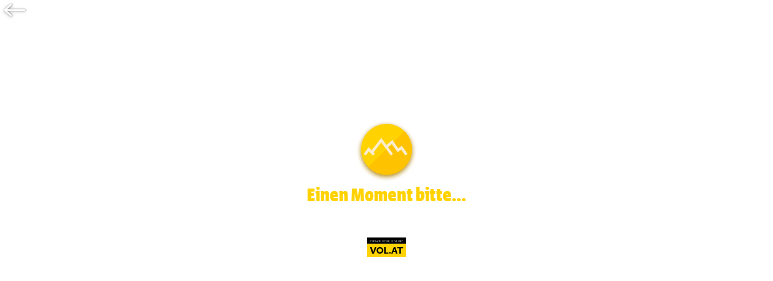

--- FILE ---
content_type: text/html;charset=utf-8
request_url: https://laendlepunkte.vol.at/open?entry=/me/rewards/detail/8341&utm_source=laendlepunkte&utm_medium=reward-8341&utm_campaign=direct
body_size: 21932
content:
<!DOCTYPE html><html><head><meta charset="utf-8"><meta name="viewport" content="width=device-width, initial-scale=1"><script type="importmap">{"imports":{"#entry":"/_nuxt/BYJ8BmOE.js"}}</script><style>.layouts-default-container[data-v-a2f860d9]{--tw-bg-opacity:1;background-color:rgb(255 255 255/var(--tw-bg-opacity,1));font-family:Greta Sans Pro Reg;height:100%;line-height:1.15;min-height:100vh;-webkit-user-select:none;-moz-user-select:none;user-select:none;width:100%}.iframe-fix[data-v-a2f860d9]{-webkit-overflow-scrolling:touch;inset:0;overflow-y:scroll;position:fixed}@supports (-webkit-overflow-scrolling:touch){.iframe-fix[data-v-a2f860d9]{overflow:scroll}}</style><style>.back-button-component[data-v-ae1881a1]{cursor:pointer;left:0;position:fixed;top:0;z-index:30}</style><style>.container{align-items:center;display:flex;justify-content:center;min-height:100vh;padding-left:10px;padding-right:10px;text-align:center}.title{color:#35495e;display:block;font-family:Quicksand,Source Sans Pro,-apple-system,BlinkMacSystemFont,Segoe UI,Roboto,Helvetica Neue,Arial,sans-serif;font-size:100px;font-weight:300;letter-spacing:1px}.subtitle{color:#526488;font-size:42px;font-weight:300;padding-bottom:15px;word-spacing:5px}.links{padding-top:15px}</style><link rel="stylesheet" href="/_nuxt/entry.BLXtkiAm.css" crossorigin><link rel="stylesheet" href="/_nuxt/RegisterButton.B55y3Wcj.css" crossorigin><link rel="stylesheet" href="/_nuxt/DefaultButtonEvent.D6xU9cv_.css" crossorigin><link rel="stylesheet" href="/_nuxt/RewardSmall.Cg3DnXZ5.css" crossorigin><link rel="stylesheet" href="/_nuxt/RewardCountdown.6SOo-JC0.css" crossorigin><link rel="stylesheet" href="/_nuxt/Progress.BYo9bgGR.css" crossorigin><link rel="stylesheet" href="/_nuxt/CloseButton.D1jERa0N.css" crossorigin><link rel="modulepreload" as="script" crossorigin href="/_nuxt/BYJ8BmOE.js"><link rel="modulepreload" as="script" crossorigin href="/_nuxt/BNY2inqU.js"><link rel="modulepreload" as="script" crossorigin href="/_nuxt/BC3z43On.js"><link rel="modulepreload" as="script" crossorigin href="/_nuxt/BYdv3hoD.js"><link rel="modulepreload" as="script" crossorigin href="/_nuxt/DUIDLVW7.js"><link rel="modulepreload" as="script" crossorigin href="/_nuxt/Drr09OY1.js"><link rel="modulepreload" as="script" crossorigin href="/_nuxt/CV6ZiuBO.js"><link rel="modulepreload" as="script" crossorigin href="/_nuxt/B4VqLzSC.js"><link rel="modulepreload" as="script" crossorigin href="/_nuxt/DQWR5oh8.js"><link rel="modulepreload" as="script" crossorigin href="/_nuxt/DXLznQly.js"><link rel="modulepreload" as="script" crossorigin href="/_nuxt/BzLCLO6P.js"><link rel="modulepreload" as="script" crossorigin href="/_nuxt/DSysr49T.js"><link rel="modulepreload" as="script" crossorigin href="/_nuxt/CE4FPDDo.js"><link rel="modulepreload" as="script" crossorigin href="/_nuxt/CJ6XlCPs.js"><link rel="modulepreload" as="script" crossorigin href="/_nuxt/FmbVmVN0.js"><link rel="modulepreload" as="script" crossorigin href="/_nuxt/s2qyyJci.js"><link rel="preload" as="fetch" fetchpriority="low" crossorigin="anonymous" href="/_nuxt/builds/meta/7c17ec86-cf23-4e6d-839a-76815d532c31.json"><link rel="prefetch" as="style" crossorigin href="/_nuxt/_id_.CG3BSean.css"><link rel="prefetch" as="style" crossorigin href="/_nuxt/Details.C7XiSUe9.css"><link rel="prefetch" as="style" crossorigin href="/_nuxt/HelpButton.CCRbgwqb.css"><link rel="prefetch" as="style" crossorigin href="/_nuxt/ProfileForm.BbgeDkIZ.css"><link rel="prefetch" as="style" crossorigin href="/_nuxt/Modal.BYoEHfsi.css"><link rel="prefetch" as="style" crossorigin href="/_nuxt/DefaultButton.6eF99kSu.css"><link rel="prefetch" as="script" crossorigin href="/_nuxt/Ck6tdWEi.js"><link rel="prefetch" as="script" crossorigin href="/_nuxt/ikK5a-Eg.js"><link rel="prefetch" as="script" crossorigin href="/_nuxt/CrKfLGVN.js"><link rel="prefetch" as="script" crossorigin href="/_nuxt/DqvQkBYu.js"><link rel="prefetch" as="script" crossorigin href="/_nuxt/Ci6aW8wv.js"><link rel="prefetch" as="script" crossorigin href="/_nuxt/DHDuTTlW.js"><link rel="prefetch" as="script" crossorigin href="/_nuxt/CpqXmE7l.js"><link rel="prefetch" as="script" crossorigin href="/_nuxt/ChnVsfE-.js"><link rel="prefetch" as="script" crossorigin href="/_nuxt/CO8tQ7I3.js"><link rel="prefetch" as="script" crossorigin href="/_nuxt/C-EKLZAV.js"><link rel="prefetch" as="script" crossorigin href="/_nuxt/IjHCy17u.js"><link rel="prefetch" as="script" crossorigin href="/_nuxt/C6GywmEf.js"><link rel="prefetch" as="script" crossorigin href="/_nuxt/Pav8W_jn.js"><link rel="prefetch" as="script" crossorigin href="/_nuxt/BaHtOf6l.js"><link rel="prefetch" as="image" type="image/gif" href="/_nuxt/dualring.DAfsq1gO.gif"><script type="module" src="/_nuxt/BYJ8BmOE.js" crossorigin></script></head><body><div id="__nuxt"><div><div class="layouts-default-container iframe-fix" data-v-a2f860d9><div class="back-button-component" data-v-a2f860d9 data-v-ae1881a1><svg width="47" height="36" viewBox="0 0 35 24" fill="none" xmlns="http://www.w3.org/2000/svg" data-v-ae1881a1><g filter="url(#filter0_bb)" data-v-ae1881a1><path d="M14 18L6 11L14 4" stroke="white" stroke-width="2" data-v-ae1881a1></path><path d="M7.5 11H29.5859" stroke="white" stroke-width="2" stroke-linecap="square" data-v-ae1881a1></path></g><defs data-v-ae1881a1><filter id="filter0_bb" x="0.481445" y="0.247437" width="34.1045" height="23.5052" filterUnits="userSpaceOnUse" color-interpolation-filters="sRGB" data-v-ae1881a1><feFlood flood-opacity="0" result="BackgroundImageFix" data-v-ae1881a1></feFlood><feColorMatrix in="SourceAlpha" type="matrix" values="0 0 0 0 0 0 0 0 0 0 0 0 0 0 0 0 0 0 127 0" data-v-ae1881a1></feColorMatrix><feOffset dx="1" data-v-ae1881a1></feOffset><feGaussianBlur stdDeviation="1" data-v-ae1881a1></feGaussianBlur><feColorMatrix type="matrix" values="0 0 0 0 0 0 0 0 0 0 0 0 0 0 0 0 0 0 0.25 0" data-v-ae1881a1></feColorMatrix><feBlend mode="normal" in2="BackgroundImageFix" result="effect1_dropShadow" data-v-ae1881a1></feBlend><feColorMatrix in="SourceAlpha" type="matrix" values="0 0 0 0 0 0 0 0 0 0 0 0 0 0 0 0 0 0 127 0" data-v-ae1881a1></feColorMatrix><feOffset dy="1" data-v-ae1881a1></feOffset><feGaussianBlur stdDeviation="2" data-v-ae1881a1></feGaussianBlur><feColorMatrix type="matrix" values="0 0 0 0 0 0 0 0 0 0 0 0 0 0 0 0 0 0 0.25 0" data-v-ae1881a1></feColorMatrix><feBlend mode="normal" in2="effect1_dropShadow" result="effect2_dropShadow" data-v-ae1881a1></feBlend><feBlend mode="normal" in="SourceGraphic" in2="effect2_dropShadow" result="shape" data-v-ae1881a1></feBlend></filter></defs></svg></div><div data-v-a2f860d9><!--[--><section class="container"><div class="-mt-24"><img src="[data-uri]" class="inline"><h1 class="text-4xl font-bold text-theme-secondary font-theme-title"> Einen Moment bitte... </h1><p class="text-white"> Sollten Sie nicht weitergeleitet werden, klicken Sie bitte <a href="#" class="text-white uppercase"> Hier </a></p><br><div class="links"><img src="data:image/svg+xml,%3c?xml%20version=&#39;1.0&#39;%20encoding=&#39;utf-8&#39;?%3e%3c!--%20Generator:%20Adobe%20Illustrator%2022.0.1,%20SVG%20Export%20Plug-In%20.%20SVG%20Version:%206.00%20Build%200)%20--%3e%3csvg%20version=&#39;1.1&#39;%20id=&#39;Ebene_1&#39;%20xmlns=&#39;http://www.w3.org/2000/svg&#39;%20xmlns:xlink=&#39;http://www.w3.org/1999/xlink&#39;%20x=&#39;0px&#39;%20y=&#39;0px&#39;%20viewBox=&#39;0%200%20432%20216&#39;%20style=&#39;enable-background:new%200%200%20432%20216;&#39;%20xml:space=&#39;preserve&#39;%3e%3cstyle%20type=&#39;text/css&#39;%3e%20.st0{fill:%23FFD200;}%20.st1{fill:%23FFFFFF;}%20%3c/style%3e%3cg%3e%3crect%20class=&#39;vodl-logo__bg-upper&#39;%20width=&#39;432&#39;%20height=&#39;72&#39;/%3e%3crect%20y=&#39;72&#39;%20class=&#39;st0%20vodl-logo__bg-lower&#39;%20width=&#39;432&#39;%20height=&#39;144&#39;/%3e%3cg%3e%3cg%3e%3cpath%20d=&#39;M75,180H56.5l-25.3-72h19.4L62,145.4l5.1,16.9h0.6l5.6-16.4l13-37.9h18.2L75,180z&#39;/%3e%3cpath%20d=&#39;M190.2,108h17.4v58.8h29.8V180h-47.2V108z&#39;/%3e%3cpath%20d=&#39;M244.7,172c0-5.1,4.1-9.6,9.6-9.6c5.8,0,9.5,4.4,9.5,9.6c0,4.6-3.8,9-9.5,9C248.8,181,244.7,176.7,244.7,172z&#39;/%3e%3cpath%20d=&#39;M297.6,108h17.7l24.2,72H321l-4.9-17.3h-24.6l-6.1,17.3h-16.3L297.6,108z%20M296.2,149.5h16.2l-1.9-6.4l-4.9-17.8H305%20l-6.4,17.8L296.2,149.5z&#39;/%3e%3cpath%20d=&#39;M335.4,108h65.5v13.2h-24.2V180h-17.4v-58.8h-23.9V108z&#39;/%3e%3c/g%3e%3cpath%20d=&#39;M142.2,106.6c-20.6,0-37.4,16.7-37.4,37.4c0,20.6,16.7,37.4,37.4,37.4c20.6,0,37.4-16.7,37.4-37.4%20C179.6,123.4,162.9,106.6,142.2,106.6z%20M142.2,165.7c-12,0-21.7-9.7-21.7-21.7c0-12,9.7-21.7,21.7-21.7c12,0,21.7,9.7,21.7,21.7%20C164,156,154.2,165.7,142.2,165.7z&#39;/%3e%3c/g%3e%3cg%3e%3cpath%20class=&#39;st1&#39;%20d=&#39;M42,48.9h-2.3L33,30.4h2.8l3.7,10.7l1.6,4.5h0.1l1.6-4.3l4.1-10.8h2.7L42,48.9z&#39;/%3e%3cpath%20class=&#39;st1&#39;%20d=&#39;M56.6,40c0-5.5,3.3-9.9,9-9.9c5.6,0,8.4,4.1,8.4,9c0,5.1-3,10-8.9,10C59.6,49.2,56.6,45.1,56.6,40z%20M71.2,39.6c0-4.1-2-7.2-5.9-7.2c-3.9,0-6,3-6,7.2c0,3.9,1.9,7.4,5.8,7.4C69.5,47,71.2,43.3,71.2,39.6z&#39;/%3e%3cpath%20class=&#39;st1&#39;%20d=&#39;M83.8,30.4h5.7c3.7,0,6.3,1.7,6.3,5.6c0,2.2-1.1,4.1-3.4,5.1l5,7.7h-3.2L90,41.8c-0.5,0.1-1.1,0.1-1.7,0.1%20h-1.9v7h-2.6V30.4z%20M86.4,32.6v7.2h1.7c2.9,0,5-0.6,5-3.6c0-2.4-1.6-3.5-4.5-3.6H86.4z&#39;/%3e%3cpath%20class=&#39;st1&#39;%20d=&#39;M111.3,30.4h2.3l6,18.5h-2.8l-1.7-5.7h-6.4l-2.1,5.7h-2.5L111.3,30.4z%20M109.6,41h5l-0.7-2.4l-1.5-5.1h-0.2%20l-1.8,5L109.6,41z&#39;/%3e%3cpath%20class=&#39;st1&#39;%20d=&#39;M129,30.4h5.7c3.7,0,6.3,1.7,6.3,5.6c0,2.2-1.1,4.1-3.4,5.1l5,7.7h-3.2l-4.2-7.1c-0.5,0.1-1.1,0.1-1.7,0.1%20h-1.9v7H129V30.4z%20M131.6,32.6v7.2h1.7c2.9,0,5-0.6,5-3.6c0-2.4-1.6-3.5-4.5-3.6H131.6z&#39;/%3e%3cpath%20class=&#39;st1&#39;%20d=&#39;M151.6,30.4h2.6v16.3h8.4v2.2h-11V30.4z&#39;/%3e%3cpath%20class=&#39;st1&#39;%20d=&#39;M171.6,30.4h4.8c4.2,0,6.7,1.6,6.7,4.6c0,2.1-1.1,3.4-2.9,4.1v0.1c1.5,0.2,4.2,1.1,4.2,4.5%20c0,3.1-2.3,5.3-7.2,5.3h-5.6V30.4z%20M174.2,32.6v5.8h1.8c2.9,0,4.3-0.9,4.3-2.8c0-2.3-1.9-3-4.1-3H174.2z%20M174.2,40.5v6.2h2.8%20c2.7,0,4.6-0.9,4.6-3.3c0-2.6-2.5-2.9-5.9-2.9H174.2z&#39;/%3e%3cpath%20class=&#39;st1&#39;%20d=&#39;M194.1,30.4h11.1v2.2h-8.5v5.8h7.1v2.2h-7.1v6.2h8.7v2.2h-11.3V30.4z&#39;/%3e%3cpath%20class=&#39;st1&#39;%20d=&#39;M215.2,30.4h5.7c3.7,0,6.3,1.7,6.3,5.6c0,2.2-1.1,4.1-3.4,5.1l5,7.7h-3.2l-4.2-7.1c-0.5,0.1-1.1,0.1-1.7,0.1%20h-1.9v7h-2.6V30.4z%20M217.8,32.6v7.2h1.7c2.9,0,5-0.6,5-3.6c0-2.4-1.6-3.5-4.5-3.6H217.8z&#39;/%3e%3cpath%20class=&#39;st1&#39;%20d=&#39;M236.5,39.8c0-5.2,3.4-9.6,9.4-9.6c3.2,0,4.9,0.8,5.9,1.2v2.6c-1.9-1.1-4-1.6-6-1.6c-3.7,0-6.5,2.6-6.5,7%20c0,5.1,2.6,7.7,6.7,7.7c1.2,0,2.3-0.2,3.3-0.5v-6.9h2.6v7.9c-1.9,1-3.7,1.7-6.2,1.7C239.7,49.2,236.5,45.6,236.5,39.8z&#39;/%3e%3cpath%20class=&#39;st1&#39;%20d=&#39;M273.9,40c0-5.5,3.3-9.9,9-9.9c5.6,0,8.4,4.1,8.4,9c0,5.1-3,10-8.9,10C276.9,49.2,273.9,45.1,273.9,40z%20M288.6,39.6c0-4.1-2-7.2-5.9-7.2c-3.9,0-6,3-6,7.2c0,3.9,1.9,7.4,5.8,7.4C286.8,47,288.6,43.3,288.6,39.6z&#39;/%3e%3cpath%20class=&#39;st1&#39;%20d=&#39;M301.2,30.4h2.4l10.1,13.9h0V30.4h2.6v18.5H314l-10.1-14.3h0v14.3h-2.6V30.4z&#39;/%3e%3cpath%20class=&#39;st1&#39;%20d=&#39;M327.4,30.4h2.6v16.3h8.4v2.2h-11V30.4z&#39;/%3e%3cpath%20class=&#39;st1&#39;%20d=&#39;M347.3,30.4h2.6v18.5h-2.6V30.4z&#39;/%3e%3cpath%20class=&#39;st1&#39;%20d=&#39;M360.9,30.4h2.4l10.1,13.9h0V30.4h2.6v18.5h-2.4l-10.1-14.3h0v14.3h-2.6V30.4z&#39;/%3e%3cpath%20class=&#39;st1&#39;%20d=&#39;M387.1,30.4h11.1v2.2h-8.5v5.8h7.1v2.2h-7.1v6.2h8.7v2.2h-11.3V30.4z&#39;/%3e%3c/g%3e%3c/g%3e%3c/svg%3e" class="inline w-16"></div></div></section><!--]--><!----><!----></div><!----></div></div></div><div id="teleports"></div><script type="application/json" data-nuxt-data="nuxt-app" data-ssr="true" id="__NUXT_DATA__">[["ShallowReactive",1],{"data":2,"state":5,"once":11,"_errors":12,"serverRendered":4,"path":14,"pinia":15},["ShallowReactive",3],{"$JtZLuzHLEP":4},true,["Reactive",6],{"$si18n:cached-locale-configs":7,"$si18n:resolved-locale":10},{"de":8},{"fallbacks":9,"cacheable":4},[],"",["Set"],["ShallowReactive",13],{"$JtZLuzHLEP":-1},"/open?entry=/me/rewards/detail/8341&utm_source=laendlepunkte&utm_medium=reward-8341&utm_campaign=direct",["Reactive",16],{"main":17,"me":38,"special":54},{"environment":18,"site_url":-1,"api_key":-1,"platform":10,"frontend_url":19,"uri_scheme":10,"AppState":20,"project":21,"featured_reward_category":22,"featured_raffle_category":23,"special_category":23,"special_post_category":23,"special_raffle_category":23,"featured_fund_category":23,"language":24,"meta_title":25,"meta_description":26,"from_url":14,"entries":27,"avatar_api":31,"sso_endpoint":32,"uri_regex":33,"steps":34,"fb_app_id":37,"historyLength":23},"production","https://www.vol.at","loading","laendlepunkte",286,0,"de","Ländlepunkte","Sammle Ländlepunkte und tausche Sie gegen tolle Prämien ein! Mehr dazu auf www.laendlepunkte.at",{"shop":28,"mitmachen":29,"www":30},"/me/rewards","/me/voucher","/me/faq","https://avatar.russmedia.com","/sso/",["RegExp","[object Object]"],{"formFilledCompletely":35,"avatarUploaded":36},"ySErAZGYAvKFJ2zQVxgdKYAD7TcvdUMFuC45WUrvgvEmW","gZKVrgEAm1QzJJ2o5v93TwrvdxwWyZRp0G66lLa1","119571164772886",{"display_type":39,"collector_token":-1,"token":10,"hashed_collector_token":40,"hash":10,"anonymous":4,"points":23,"points_retirement":41,"currency":42,"level":44,"next_level":44,"badges":45,"forced_currency":44,"personal_data":46,"personal_data_fetched":47,"personal_data_error":47,"meta":44,"activities":48,"dailyReward":51,"dailyRewardGotToday":47,"dailyRewardFetched":47,"lang":24,"username":10,"purAbo":47},"overview","9000undefined",{},{"basename":10,"media":43},[],null,[],{},false,{"top":49,"last":50},[],[],{"items":52,"won":53},[],{},{"specials":55,"fetched":4,"failed":47},[56],{"id":57,"slug":58,"title":59,"card_title":61,"card_description":63,"widget_title":65,"widget_description":67,"content":69,"available_from":84,"available_to":85,"menu_link":86,"media":88},121,"adventskalender25",{"de":60},"Adventskalender🎄",{"de":62},"🎄Adventskalender: Täglich ein Türchen öffnen und gewinnen!",{"de":64},"Gleich mitmachen!",{"de":66},"🎄Adventskalender",{"de":68},"Öffne jeden Tag ein Türchen und gewinne exklusive Preise. Viel Glück!",[70,76],{"id":71,"type":72,"value":73,"textSize":75},1,"text",{"de":74},"Wir versüßen dir die Vor-Weihnachtszeit mit unserem VOL.AT Ländlepunkte Adventskalender. Dich erwarten täglich exklusive Preise!","m",{"id":77,"type":78,"order":79,"value":80},2,"rewardPage","date-asc",[81],{"id":82,"text":83,"restricted":23},298,"🎄Adventskalender 2025","2025-11-27 09:00:00","2025-12-27 13:00:00",{"de":87},"Adventskalender",{"header":89,"page_icon":97,"card":105,"menu_icon":113,"menu_icon_dark":121,"menu_icon_active":122,"widget_icon":130,"widget_background":136},[90],{"id":91,"url":92,"custom_properties":93,"conversions":94},43525,"https://tee.russmedia.com/storage/43525/24210ed27bc371a9070b8e970fc343c5.jpg",[],{"small":95,"default":96},"https://tee.russmedia.com/storage/43525/conversions/24210ed27bc371a9070b8e970fc343c5-small.jpg","https://tee.russmedia.com/storage/43525/conversions/24210ed27bc371a9070b8e970fc343c5-default.jpg",[98],{"id":99,"url":100,"custom_properties":101,"conversions":102},43528,"https://tee.russmedia.com/storage/43528/1ff6314309a396609e8cb7aa665ea048.png",[],{"small":103,"default":104},"https://tee.russmedia.com/storage/43528/conversions/1ff6314309a396609e8cb7aa665ea048-small.png","https://tee.russmedia.com/storage/43528/conversions/1ff6314309a396609e8cb7aa665ea048-default.png",[106],{"id":107,"url":108,"custom_properties":109,"conversions":110},43540,"https://tee.russmedia.com/storage/43540/24210ed27bc371a9070b8e970fc343c5.jpg",[],{"small":111,"default":112},"https://tee.russmedia.com/storage/43540/conversions/24210ed27bc371a9070b8e970fc343c5-small.jpg","https://tee.russmedia.com/storage/43540/conversions/24210ed27bc371a9070b8e970fc343c5-default.jpg",[114],{"id":115,"url":116,"custom_properties":117,"conversions":118},43534,"https://tee.russmedia.com/storage/43534/155d866e1f295e88fbd27df914f8b552.png",[],{"small":119,"default":120},"https://tee.russmedia.com/storage/43534/conversions/155d866e1f295e88fbd27df914f8b552-small.png","https://tee.russmedia.com/storage/43534/conversions/155d866e1f295e88fbd27df914f8b552-default.png",[],[123],{"id":124,"url":125,"custom_properties":126,"conversions":127},43537,"https://tee.russmedia.com/storage/43537/1982b9537405d04286c0caab2f7e633e.png",[],{"small":128,"default":129},"https://tee.russmedia.com/storage/43537/conversions/1982b9537405d04286c0caab2f7e633e-small.png","https://tee.russmedia.com/storage/43537/conversions/1982b9537405d04286c0caab2f7e633e-default.png",[131],{"id":132,"url":133,"custom_properties":134,"conversions":135},43543,"https://tee.russmedia.com/storage/43543/1ff6314309a396609e8cb7aa665ea048.png",[],[],[137],{"id":138,"url":139,"custom_properties":140,"conversions":141},43546,"https://tee.russmedia.com/storage/43546/24210ed27bc371a9070b8e970fc343c5.jpg",[],[]]</script><script>window.__NUXT__={};window.__NUXT__.config={public:{bugsnag:{notifyReleaseStages:[],apiKey:"4ab86fa820465292a5cf44ca9c5c5000",environment:"production",appVersion:"2.0.0",performanceConfig:{},enabledReleaseStages:["production","dev"],releaseStage:"production"},gtm_id:"GTM-NW6FVMR",environment:"production",frontend_url:"https://www.vol.at",featured_reward_category:286,featured_raffle_category:0,featured_fund_category:0,special_category:0,special_post_category:0,special_raffle_category:0,avatar_api:"https://avatar.russmedia.com",meta_title:"Ländlepunkte",meta_description:"Sammle Ländlepunkte und tausche Sie gegen tolle Prämien ein! Mehr dazu auf www.laendlepunkte.at",entries:{shop:"/me/rewards",mitmachen:"/me/voucher",www:"/me/faq"},uri_regex:{},steps:{formFilledCompletely:"ySErAZGYAvKFJ2zQVxgdKYAD7TcvdUMFuC45WUrvgvEmW",avatarUploaded:"gZKVrgEAm1QzJJ2o5v93TwrvdxwWyZRp0G66lLa1"},tracking:{id:"GTM-NW6FVMR",layer:"dataLayer",pageTracking:false,respectDoNotTrack:false,dev:true,query:{},scriptURL:"//www.googletagmanager.com/gtm.js",noscriptURL:"//www.googletagmanager.com/ns.html",prefix:"laendlepunkte",queryString:"id=GTM-NW6FVMR&l=dataLayer",env:{}},i18n:{baseUrl:"",defaultLocale:"de",rootRedirect:"",redirectStatusCode:302,skipSettingLocaleOnNavigate:false,locales:[{code:"de",name:"Deutsch",language:""}],detectBrowserLanguage:{alwaysRedirect:false,cookieCrossOrigin:false,cookieDomain:"",cookieKey:"i18n_redirected",cookieSecure:false,fallbackLocale:"",redirectOn:"root",useCookie:true},experimental:{localeDetector:"",typedPages:true,typedOptionsAndMessages:false,alternateLinkCanonicalQueries:true,devCache:false,cacheLifetime:"",stripMessagesPayload:false,preload:false,strictSeo:false,nitroContextDetection:true,httpCacheDuration:10},domainLocales:{de:{domain:""}}}},app:{baseURL:"/",buildId:"7c17ec86-cf23-4e6d-839a-76815d532c31",buildAssetsDir:"/_nuxt/",cdnURL:""}}</script></body></html>

--- FILE ---
content_type: text/css; charset=utf-8
request_url: https://laendlepunkte.vol.at/_nuxt/entry.BLXtkiAm.css
body_size: 10681
content:
@font-face{font-display:swap;font-family:Greta Sans Pro Reg;font-style:normal;font-weight:400;src:url(https://www.vol.at/wp-content/plugins/vodl-base/precompiled/css/fonts/GretaSansPro-Reg.woff2) format("woff2"),url(https://www.vol.at/wp-content/plugins/vodl-base/precompiled/css/fonts/GretaSansPro-Reg.woff) format("woff")}@font-face{font-display:swap;font-family:Greta Sans Pro Reg;font-style:bold;font-weight:700;src:url(https://www.vol.at/wp-content/plugins/vodl-base/precompiled/css/fonts/GretaSansPro-Bld.woff2) format("woff2"),url(https://www.vol.at/wp-content/plugins/vodl-base/precompiled/css/fonts/GretaSansPro-Bld.woff) format("woff")}@font-face{font-display:swap;font-family:Greta Sans Cnd Pro Hea;font-style:normal;font-weight:800;src:url(https://www.vol.at/wp-content/plugins/vodl-base/precompiled/css/fonts/GretaSansCndPro-Hea.woff2) format("woff2"),url(https://www.vol.at/wp-content/plugins/vodl-base/precompiled/css/fonts/GretaSansCndPro-Hea.woff) format("woff")}@font-face{ascent-override:90%;font-display:auto;font-family:Greta;font-style:normal;font-weight:700;src:url(https://www.vol.at/wp-content/plugins/vodl-base/precompiled/css/fonts/lib/greta-bold.woff2) format("woff2"),url(https://www.vol.at/wp-content/plugins/vodl-base/precompiled/css/fonts/lib/greta-bold.woff) format("woff")}@font-face{ascent-override:90%;font-display:auto;font-family:Greta Condensed;font-style:normal;font-weight:800;src:url(https://www.vol.at/wp-content/plugins/vodl-base/precompiled/css/fonts/lib/greta-cond-heavy.woff2) format("woff2"),url(https://www.vol.at/wp-content/plugins/vodl-base/precompiled/css/fonts/lib/greta-cond-heavy.woff) format("woff")}.swiper-pagination-bullet-active{background:#01010180;background:#fff}.blurry{filter:blur(3px)}.noScroll{position:fixed}.noScroll,.notification-iframe{overflow:hidden}.notification-iframe.small{min-height:350px}.notification-iframe.medium{min-height:450px}.notification-iframe.large{min-height:600px}.notification-iframe #__layout,.notification-iframe #__nuxt{height:100%}.line-clamp-2{-webkit-line-clamp:2;-webkit-box-orient:vertical;display:-webkit-box;overflow:hidden;text-overflow:ellipsis}*,:after,:before{--tw-border-spacing-x:0;--tw-border-spacing-y:0;--tw-translate-x:0;--tw-translate-y:0;--tw-rotate:0;--tw-skew-x:0;--tw-skew-y:0;--tw-scale-x:1;--tw-scale-y:1;--tw-pan-x: ;--tw-pan-y: ;--tw-pinch-zoom: ;--tw-scroll-snap-strictness:proximity;--tw-gradient-from-position: ;--tw-gradient-via-position: ;--tw-gradient-to-position: ;--tw-ordinal: ;--tw-slashed-zero: ;--tw-numeric-figure: ;--tw-numeric-spacing: ;--tw-numeric-fraction: ;--tw-ring-inset: ;--tw-ring-offset-width:0px;--tw-ring-offset-color:#fff;--tw-ring-color:rgba(59,130,246,.5);--tw-ring-offset-shadow:0 0 #0000;--tw-ring-shadow:0 0 #0000;--tw-shadow:0 0 #0000;--tw-shadow-colored:0 0 #0000;--tw-blur: ;--tw-brightness: ;--tw-contrast: ;--tw-grayscale: ;--tw-hue-rotate: ;--tw-invert: ;--tw-saturate: ;--tw-sepia: ;--tw-drop-shadow: ;--tw-backdrop-blur: ;--tw-backdrop-brightness: ;--tw-backdrop-contrast: ;--tw-backdrop-grayscale: ;--tw-backdrop-hue-rotate: ;--tw-backdrop-invert: ;--tw-backdrop-opacity: ;--tw-backdrop-saturate: ;--tw-backdrop-sepia: ;--tw-contain-size: ;--tw-contain-layout: ;--tw-contain-paint: ;--tw-contain-style: }::backdrop{--tw-border-spacing-x:0;--tw-border-spacing-y:0;--tw-translate-x:0;--tw-translate-y:0;--tw-rotate:0;--tw-skew-x:0;--tw-skew-y:0;--tw-scale-x:1;--tw-scale-y:1;--tw-pan-x: ;--tw-pan-y: ;--tw-pinch-zoom: ;--tw-scroll-snap-strictness:proximity;--tw-gradient-from-position: ;--tw-gradient-via-position: ;--tw-gradient-to-position: ;--tw-ordinal: ;--tw-slashed-zero: ;--tw-numeric-figure: ;--tw-numeric-spacing: ;--tw-numeric-fraction: ;--tw-ring-inset: ;--tw-ring-offset-width:0px;--tw-ring-offset-color:#fff;--tw-ring-color:rgba(59,130,246,.5);--tw-ring-offset-shadow:0 0 #0000;--tw-ring-shadow:0 0 #0000;--tw-shadow:0 0 #0000;--tw-shadow-colored:0 0 #0000;--tw-blur: ;--tw-brightness: ;--tw-contrast: ;--tw-grayscale: ;--tw-hue-rotate: ;--tw-invert: ;--tw-saturate: ;--tw-sepia: ;--tw-drop-shadow: ;--tw-backdrop-blur: ;--tw-backdrop-brightness: ;--tw-backdrop-contrast: ;--tw-backdrop-grayscale: ;--tw-backdrop-hue-rotate: ;--tw-backdrop-invert: ;--tw-backdrop-opacity: ;--tw-backdrop-saturate: ;--tw-backdrop-sepia: ;--tw-contain-size: ;--tw-contain-layout: ;--tw-contain-paint: ;--tw-contain-style: }/*! tailwindcss v3.4.18 | MIT License | https://tailwindcss.com*/*,:after,:before{border:0 solid #e5e7eb;box-sizing:border-box}:after,:before{--tw-content:""}:host,html{-webkit-text-size-adjust:100%;font-feature-settings:normal;-webkit-tap-highlight-color:transparent;font-family:ui-sans-serif,system-ui,sans-serif,Apple Color Emoji,Segoe UI Emoji,Segoe UI Symbol,Noto Color Emoji;font-variation-settings:normal;line-height:1.5;-moz-tab-size:4;-o-tab-size:4;tab-size:4}body{line-height:inherit;margin:0}hr{border-top-width:1px;color:inherit;height:0}abbr:where([title]){-webkit-text-decoration:underline dotted;text-decoration:underline dotted}h1,h2,h3,h4,h5,h6{font-size:inherit;font-weight:inherit}a{color:inherit;text-decoration:inherit}b,strong{font-weight:bolder}code,kbd,pre,samp{font-feature-settings:normal;font-family:ui-monospace,SFMono-Regular,Menlo,Monaco,Consolas,Liberation Mono,Courier New,monospace;font-size:1em;font-variation-settings:normal}small{font-size:80%}sub,sup{font-size:75%;line-height:0;position:relative;vertical-align:baseline}sub{bottom:-.25em}sup{top:-.5em}table{border-collapse:collapse;border-color:inherit;text-indent:0}button,input,optgroup,select,textarea{font-feature-settings:inherit;color:inherit;font-family:inherit;font-size:100%;font-variation-settings:inherit;font-weight:inherit;letter-spacing:inherit;line-height:inherit;margin:0;padding:0}button,select{text-transform:none}button,input:where([type=button]),input:where([type=reset]),input:where([type=submit]){-webkit-appearance:button;background-color:transparent;background-image:none}:-moz-focusring{outline:auto}:-moz-ui-invalid{box-shadow:none}progress{vertical-align:baseline}::-webkit-inner-spin-button,::-webkit-outer-spin-button{height:auto}[type=search]{-webkit-appearance:textfield;outline-offset:-2px}::-webkit-search-decoration{-webkit-appearance:none}::-webkit-file-upload-button{-webkit-appearance:button;font:inherit}summary{display:list-item}blockquote,dd,dl,figure,h1,h2,h3,h4,h5,h6,hr,p,pre{margin:0}fieldset{margin:0}fieldset,legend{padding:0}menu,ol,ul{list-style:none;margin:0;padding:0}dialog{padding:0}textarea{resize:vertical}input::-moz-placeholder,textarea::-moz-placeholder{color:#9ca3af;opacity:1}input::placeholder,textarea::placeholder{color:#9ca3af;opacity:1}[role=button],button{cursor:pointer}:disabled{cursor:default}audio,canvas,embed,iframe,img,object,svg,video{display:block;vertical-align:middle}img,video{height:auto;max-width:100%}[hidden]:where(:not([hidden=until-found])){display:none}.\!container{width:100%!important}.container{width:100%}@media(min-width:360px){.\!container{max-width:360px!important}.container{max-width:360px}}@media(min-width:390px){.\!container{max-width:390px!important}.container{max-width:390px}}@media(min-width:600px){.\!container{max-width:600px!important}.container{max-width:600px}}@media(min-width:850px){.\!container{max-width:850px!important}.container{max-width:850px}}@media(min-width:1280px){.\!container{max-width:1280px!important}.container{max-width:1280px}}@media(min-width:1536px){.\!container{max-width:1536px!important}.container{max-width:1536px}}@media(min-width:1624px){.\!container{max-width:1624px!important}.container{max-width:1624px}}.typo-artikel-1{-webkit-font-smoothing:antialiased;-moz-osx-font-smoothing:grayscale;color:#1a1603;font-family:Greta Condensed,sans-serif;font-size:2.5rem;font-style:normal;font-weight:900;letter-spacing:.025rem;line-height:2.5rem}@media(min-width:600px){.typo-artikel-1{font-size:3.5rem;line-height:3.125rem}}.typo-artikel-2{-webkit-font-smoothing:antialiased;-moz-osx-font-smoothing:grayscale;color:#1a1603;font-family:Greta Condensed,sans-serif;font-size:2.5rem;font-style:normal;font-weight:900;letter-spacing:.025rem;line-height:2.5rem}@media(min-width:600px){.typo-artikel-2{font-size:2.5rem;line-height:2.5rem}}.typo-artikel-section-1{-webkit-font-smoothing:antialiased;-moz-osx-font-smoothing:grayscale;color:#1a1603;font-family:Greta Condensed,sans-serif;font-size:2.5rem;font-style:normal;font-weight:900;letter-spacing:.025rem;line-height:2.5rem;text-transform:uppercase}@media(min-width:600px){.typo-artikel-section-1{font-size:2.5rem;line-height:2.5rem}}.typo-artikel-section-2{-webkit-font-smoothing:antialiased;-moz-osx-font-smoothing:grayscale;color:#1a1603;font-family:Greta Condensed,sans-serif;font-size:1.75rem;font-style:normal;font-weight:800;line-height:1.75rem;text-transform:uppercase}@media(min-width:600px){.typo-artikel-section-2{font-size:1.25rem;line-height:.875rem}}.typo-artikel-sub{-webkit-font-smoothing:antialiased;-moz-osx-font-smoothing:grayscale;color:#1a1603;font-family:Greta Condensed,sans-serif;font-size:1.75rem;font-style:normal;font-weight:800;line-height:1.75rem}@media(min-width:600px){.typo-artikel-sub{font-size:1.75rem;line-height:1.75rem}}.typo-basics-1{-webkit-font-smoothing:antialiased;-moz-osx-font-smoothing:grayscale;color:#1a1603;font-family:Greta,sans-serif;font-size:1.125rem;font-style:normal;font-weight:400;line-height:135%}@media(min-width:600px){.typo-basics-1{font-size:1.125rem}}.typo-button{font-family:Inter,Arial,sans-serif;font-size:1rem;font-weight:700;line-height:110%}.typo-button,.typo-button-text{-webkit-font-smoothing:antialiased;-moz-osx-font-smoothing:grayscale;color:#1a1603;font-style:normal}.typo-button-text{font-family:Greta Condensed,sans-serif;font-size:1.25rem;font-weight:800;letter-spacing:.0625rem;line-height:70%;text-transform:uppercase}@media(min-width:600px){.typo-button-text{font-size:1.25rem;line-height:70%}}.typo-dachzeile{-webkit-font-smoothing:antialiased;-moz-osx-font-smoothing:grayscale;color:#1a1603;font-family:Greta,sans-serif;font-size:.75rem;font-style:normal;font-weight:700;letter-spacing:.015rem;line-height:100%;text-transform:uppercase}@media(min-width:600px){.typo-dachzeile{font-size:.75rem;line-height:100%}}.typo-intro{-webkit-font-smoothing:antialiased;-moz-osx-font-smoothing:grayscale;color:#1a1603;font-family:Greta,sans-serif;font-size:1.3125rem;font-style:normal;font-weight:700;line-height:115%}@media(min-width:600px){.typo-intro{font-size:1.3125rem;line-height:115%}}.typo-kommentar-user{-webkit-font-smoothing:antialiased;-moz-osx-font-smoothing:grayscale;color:#1a1603;font-family:Greta,sans-serif;font-size:.875rem;font-style:normal;font-weight:700;letter-spacing:.0175rem;line-height:135%}@media(min-width:600px){.typo-kommentar-user{font-size:1.125rem;letter-spacing:.0225rem;line-height:135%}}.typo-kommentar-zeitangabe{-webkit-font-smoothing:antialiased;-moz-osx-font-smoothing:grayscale;color:#1a1603;font-family:Greta,sans-serif;font-size:.875rem;font-style:normal;font-weight:400;letter-spacing:.0175rem;line-height:135%}@media(min-width:600px){.typo-kommentar-zeitangabe{font-size:1.125rem;letter-spacing:.0225rem;line-height:135%}}.typo-label{-webkit-font-smoothing:antialiased;-moz-osx-font-smoothing:grayscale;color:#1a1603;font-family:Greta,sans-serif;font-size:.75rem;font-style:normal;font-weight:400;letter-spacing:.015rem;line-height:normal}@media(min-width:600px){.typo-label{font-size:.75rem}}.typo-label-vplus{-webkit-font-smoothing:antialiased;-moz-osx-font-smoothing:grayscale;color:#1a1603;font-family:Greta,sans-serif;font-size:.75rem;font-style:normal;font-weight:700;letter-spacing:.015rem;line-height:normal}@media(min-width:600px){.typo-label-vplus{font-size:.75rem}}.typo-menu-items{-webkit-font-smoothing:antialiased;-moz-osx-font-smoothing:grayscale;color:#1a1603;font-family:Greta,sans-serif;font-size:1rem;font-style:normal;font-weight:700;line-height:1.125rem}@media(min-width:600px){.typo-menu-items{font-size:1rem}}.typo-menu-subitems{-webkit-font-smoothing:antialiased;-moz-osx-font-smoothing:grayscale;color:#1a1603;font-family:Greta,sans-serif;font-size:1rem;font-style:normal;font-weight:400;line-height:1}@media(min-width:600px){.typo-menu-subitems{font-size:1rem}}.typo-meta-1{-webkit-font-smoothing:antialiased;-moz-osx-font-smoothing:grayscale;color:#1a1603;font-family:Greta,sans-serif;font-size:1rem;font-style:normal;font-weight:400;line-height:normal}@media(min-width:600px){.typo-meta-1{font-size:1rem;line-height:normal}}.typo-meta-1-bold{-webkit-font-smoothing:antialiased;-moz-osx-font-smoothing:grayscale;color:#1a1603;font-family:Greta,sans-serif;font-size:1rem;font-style:normal;font-weight:700;line-height:normal}@media(min-width:600px){.typo-meta-1-bold{font-size:1rem;line-height:normal}}.typo-meta-2{-webkit-font-smoothing:antialiased;-moz-osx-font-smoothing:grayscale;color:#1a1603;font-family:Greta,sans-serif;font-size:.75rem;font-style:normal;font-weight:400;letter-spacing:.015rem;line-height:120%}@media(min-width:600px){.typo-meta-2{font-size:.75rem;line-height:120%}}.typo-meta-2-bold{-webkit-font-smoothing:antialiased;-moz-osx-font-smoothing:grayscale;color:#1a1603;font-family:Greta,sans-serif;font-size:.75rem;font-style:normal;font-weight:700;letter-spacing:.015rem;line-height:normal}@media(min-width:600px){.typo-meta-2-bold{font-size:1rem;line-height:normal}}.typo-meta-3-bold{-webkit-font-smoothing:antialiased;-moz-osx-font-smoothing:grayscale;color:#1a1603;font-family:Greta,sans-serif;font-size:.75rem;font-style:normal;font-weight:700;letter-spacing:.015rem;line-height:normal}@media(min-width:600px){.typo-meta-3-bold{font-size:.75rem;line-height:normal}}.typo-tag{-webkit-font-smoothing:antialiased;-moz-osx-font-smoothing:grayscale;color:#1a1603;font-family:Greta,sans-serif;font-size:1rem;font-style:normal;font-weight:700;line-height:normal}@media(min-width:600px){.typo-tag{font-size:1rem}}.typo-teaser-1{-webkit-font-smoothing:antialiased;-moz-osx-font-smoothing:grayscale;color:#1a1603;font-family:Greta Condensed,sans-serif;font-size:3.5rem;font-style:normal;font-weight:900;letter-spacing:.035rem;line-height:3.29rem}@media(min-width:600px){.typo-teaser-1{font-size:5rem;line-height:4.75rem}}.typo-teaser-2{-webkit-font-smoothing:antialiased;-moz-osx-font-smoothing:grayscale;color:#1a1603;font-family:Greta Condensed,sans-serif;font-size:2.5rem;font-style:normal;font-weight:900;letter-spacing:.035rem;line-height:2.5rem}@media(min-width:600px){.typo-teaser-2{font-size:3.5rem;line-height:3.125rem}}.typo-teaser-3{-webkit-font-smoothing:antialiased;-moz-osx-font-smoothing:grayscale;color:#1a1603;font-family:Greta Condensed,sans-serif;font-size:1.75rem;font-style:normal;font-weight:800;letter-spacing:.035rem;line-height:1.75rem}@media(min-width:600px){.typo-teaser-3{font-size:3.125rem;line-height:2.875rem}}.typo-teaser-4{-webkit-font-smoothing:antialiased;-moz-osx-font-smoothing:grayscale;color:#1a1603;font-family:Greta Condensed,sans-serif;font-size:1.375rem;font-style:normal;font-weight:800;letter-spacing:.035rem;line-height:1.4375rem}@media(min-width:600px){.typo-teaser-4{font-size:2rem;line-height:2rem}}.typo-teaser-5{-webkit-font-smoothing:antialiased;-moz-osx-font-smoothing:grayscale;color:#1a1603;font-family:Greta Condensed,sans-serif;font-size:1.375rem;font-style:normal;font-weight:800;letter-spacing:.035rem;line-height:1.4375rem}@media(min-width:600px){.typo-teaser-5{font-size:1.375rem;line-height:1.4375rem}}.typo-themenwolke{-webkit-font-smoothing:antialiased;-moz-osx-font-smoothing:grayscale;color:#1a1603;font-family:Inter,Arial,sans-serif;font-size:.875rem;font-style:normal;font-weight:500;line-height:120%}.visible{visibility:visible}.invisible{visibility:hidden}.static{position:static}.fixed{position:fixed}.absolute{position:absolute}.relative{position:relative}.sticky{position:sticky}.inset-0{inset:0}.inset-x-0{left:0;right:0}.inset-y-1\/2{bottom:50%;top:50%}.-bottom-3{bottom:-.75rem}.-right-3{right:-.75rem}.-right-5{right:-1.25rem}.-right-6{right:-1.5rem}.-top-10{top:-2.5rem}.-top-4{top:-1rem}.bottom-0{bottom:0}.bottom-16{bottom:4rem}.bottom-6{bottom:1.5rem}.bottom-8{bottom:2rem}.left-0{left:0}.left-2{left:.5rem}.left-4{left:1rem}.left-6{left:1.5rem}.right-0{right:0}.right-2{right:.5rem}.right-8{right:2rem}.top-0{top:0}.top-1\/2{top:50%}.top-2{top:.5rem}.top-4{top:1rem}.top-8{top:2rem}.top-\[calc\(50\%-8px\)\]{top:calc(50% - 8px)}.z-10{z-index:10}.z-20{z-index:20}.z-30{z-index:30}.z-40{z-index:40}.z-50{z-index:50}.z-\[5000004\]{z-index:5000004}.z-\[5000005\]{z-index:5000005}.z-\[500002\]{z-index:500002}.z-\[500003\]{z-index:500003}.z-\[5000101\]{z-index:5000101}.m-1{margin:.25rem}.m-2{margin:.5rem}.m-4{margin:1rem}.m-auto{margin:auto}.mx-1{margin-left:.25rem;margin-right:.25rem}.mx-12{margin-left:3rem;margin-right:3rem}.mx-2{margin-left:.5rem;margin-right:.5rem}.mx-3{margin-left:.75rem;margin-right:.75rem}.mx-4{margin-left:1rem;margin-right:1rem}.mx-6{margin-left:1.5rem;margin-right:1.5rem}.mx-8{margin-left:2rem;margin-right:2rem}.mx-auto{margin-left:auto;margin-right:auto}.my-1{margin-bottom:.25rem;margin-top:.25rem}.my-2{margin-bottom:.5rem;margin-top:.5rem}.my-4{margin-bottom:1rem;margin-top:1rem}.my-5{margin-bottom:1.25rem;margin-top:1.25rem}.my-6{margin-bottom:1.5rem;margin-top:1.5rem}.my-8{margin-bottom:2rem;margin-top:2rem}.my-auto{margin-bottom:auto;margin-top:auto}.-ml-2{margin-left:-.5rem}.-mt-1{margin-top:-.25rem}.-mt-1\.5{margin-top:-.375rem}.-mt-10{margin-top:-2.5rem}.-mt-12{margin-top:-3rem}.-mt-16{margin-top:-4rem}.-mt-2{margin-top:-.5rem}.-mt-24{margin-top:-6rem}.-mt-32{margin-top:-8rem}.-mt-48{margin-top:-12rem}.-mt-6{margin-top:-1.5rem}.-mt-8{margin-top:-2rem}.mb-1{margin-bottom:.25rem}.mb-10{margin-bottom:2.5rem}.mb-12{margin-bottom:3rem}.mb-2{margin-bottom:.5rem}.mb-3{margin-bottom:.75rem}.mb-4{margin-bottom:1rem}.mb-6{margin-bottom:1.5rem}.mb-8{margin-bottom:2rem}.mb-\[4px\]{margin-bottom:4px}.ml-1{margin-left:.25rem}.ml-10{margin-left:2.5rem}.ml-2{margin-left:.5rem}.ml-3{margin-left:.75rem}.ml-4{margin-left:1rem}.ml-7{margin-left:1.75rem}.ml-auto{margin-left:auto}.mr-2{margin-right:.5rem}.mr-3{margin-right:.75rem}.mr-4{margin-right:1rem}.mr-5{margin-right:1.25rem}.mt-1{margin-top:.25rem}.mt-10{margin-top:2.5rem}.mt-12{margin-top:3rem}.mt-16{margin-top:4rem}.mt-2{margin-top:.5rem}.mt-2\.5{margin-top:.625rem}.mt-28{margin-top:7rem}.mt-3{margin-top:.75rem}.mt-4{margin-top:1rem}.mt-5{margin-top:1.25rem}.mt-6{margin-top:1.5rem}.mt-8{margin-top:2rem}.line-clamp-2{-webkit-line-clamp:2}.line-clamp-2,.line-clamp-3{-webkit-box-orient:vertical;display:-webkit-box;overflow:hidden}.line-clamp-3{-webkit-line-clamp:3}.line-clamp-4{-webkit-box-orient:vertical;-webkit-line-clamp:4;display:-webkit-box;overflow:hidden}.block{display:block}.inline-block{display:inline-block}.\!inline{display:inline!important}.inline{display:inline}.flex{display:flex}.inline-flex{display:inline-flex}.table{display:table}.grid{display:grid}.hidden{display:none}.aspect-\[3\/2\]{aspect-ratio:3/2}.aspect-\[9\/16\]{aspect-ratio:9/16}.aspect-square{aspect-ratio:1/1}.aspect-video{aspect-ratio:16/9}.h-1{height:.25rem}.h-1\/2{height:50%}.h-10{height:2.5rem}.h-12{height:3rem}.h-16{height:4rem}.h-2{height:.5rem}.h-2\.5{height:.625rem}.h-2\/5{height:40%}.h-20{height:5rem}.h-24{height:6rem}.h-3{height:.75rem}.h-32{height:8rem}.h-36{height:9rem}.h-4{height:1rem}.h-40{height:10rem}.h-48{height:12rem}.h-5{height:1.25rem}.h-56{height:14rem}.h-6{height:1.5rem}.h-64{height:16rem}.h-68{height:17rem}.h-8{height:2rem}.h-9{height:2.25rem}.h-auto{height:auto}.h-full{height:100%}.h-screen{height:100vh}.max-h-12{max-height:3rem}.max-h-14{max-height:3.5rem}.max-h-48{max-height:12rem}.max-h-52{max-height:13rem}.max-h-\[27px\]{max-height:27px}.max-h-\[calc\(100vh-4rem\)\]{max-height:calc(100vh - 4rem)}.max-h-screen{max-height:100vh}.min-h-10{min-height:2.5rem}.min-h-20{min-height:5rem}.min-h-32{min-height:8rem}.min-h-48{min-height:12rem}.min-h-\[27px\]{min-height:27px}.min-h-\[95px\]{min-height:95px}.min-h-full{min-height:100%}.min-h-screen{min-height:100vh}.w-1{width:.25rem}.w-1\.5{width:.375rem}.w-1\/2{width:50%}.w-1\/3{width:33.333333%}.w-1\/4{width:25%}.w-10{width:2.5rem}.w-11\/12{width:91.666667%}.w-12{width:3rem}.w-16{width:4rem}.w-2\.5{width:.625rem}.w-2\/3{width:66.666667%}.w-2\/6{width:33.333333%}.w-20{width:5rem}.w-24{width:6rem}.w-3{width:.75rem}.w-3\/4{width:75%}.w-3\/5{width:60%}.w-32{width:8rem}.w-4{width:1rem}.w-4\/12{width:33.333333%}.w-4\/5{width:80%}.w-4\/6{width:66.666667%}.w-48{width:12rem}.w-5{width:1.25rem}.w-56{width:14rem}.w-6{width:1.5rem}.w-6\/12{width:50%}.w-8{width:2rem}.w-9{width:2.25rem}.w-\[25px\]{width:25px}.w-auto{width:auto}.w-fit{width:-moz-fit-content;width:fit-content}.w-full{width:100%}.w-screen{width:100vw}.min-w-14{min-width:3.5rem}.min-w-2\.5{min-width:.625rem}.min-w-24{min-width:6rem}.max-w-48{max-width:12rem}.max-w-\[338px\]{max-width:338px}.max-w-\[37\.5rem\]{max-width:37.5rem}.max-w-\[50\%\]{max-width:50%}.max-w-fit{max-width:-moz-fit-content;max-width:fit-content}.max-w-screen-lg{max-width:850px}.max-w-xl{max-width:36rem}.flex-1{flex:1 1 0%}.flex-shrink-0{flex-shrink:0}.grow{flex-grow:1}.table-fixed{table-layout:fixed}.border-separate{border-collapse:separate}.border-spacing-y-1{--tw-border-spacing-y:.25rem;border-spacing:var(--tw-border-spacing-x) var(--tw-border-spacing-y)}.-translate-y-1\/2{--tw-translate-y:-50%}.-translate-y-1\/2,.rotate-180{transform:translate(var(--tw-translate-x),var(--tw-translate-y)) rotate(var(--tw-rotate)) skew(var(--tw-skew-x)) skewY(var(--tw-skew-y)) scaleX(var(--tw-scale-x)) scaleY(var(--tw-scale-y))}.rotate-180{--tw-rotate:180deg}.transform{transform:translate(var(--tw-translate-x),var(--tw-translate-y)) rotate(var(--tw-rotate)) skew(var(--tw-skew-x)) skewY(var(--tw-skew-y)) scaleX(var(--tw-scale-x)) scaleY(var(--tw-scale-y))}@keyframes pulse{50%{opacity:.5}}.animate-pulse{animation:pulse 2s cubic-bezier(.4,0,.6,1) infinite}.cursor-pointer{cursor:pointer}.select-none{-webkit-user-select:none;-moz-user-select:none;user-select:none}.resize{resize:both}.scroll-mt-\[88px\]{scroll-margin-top:88px}.grid-cols-2{grid-template-columns:repeat(2,minmax(0,1fr))}.grid-cols-4{grid-template-columns:repeat(4,minmax(0,1fr))}.grid-rows-1{grid-template-rows:repeat(1,minmax(0,1fr))}.flex-row{flex-direction:row}.flex-row-reverse{flex-direction:row-reverse}.flex-col{flex-direction:column}.flex-wrap{flex-wrap:wrap}.items-start{align-items:flex-start}.items-end{align-items:flex-end}.items-center{align-items:center}.items-baseline{align-items:baseline}.justify-start{justify-content:flex-start}.justify-end{justify-content:flex-end}.justify-center{justify-content:center}.justify-between{justify-content:space-between}.justify-around{justify-content:space-around}.gap-1{gap:.25rem}.gap-10{gap:2.5rem}.gap-12{gap:3rem}.gap-2{gap:.5rem}.gap-3{gap:.75rem}.gap-4{gap:1rem}.gap-5{gap:1.25rem}.gap-6{gap:1.5rem}.gap-y-4{row-gap:1rem}.self-start{align-self:flex-start}.self-center{align-self:center}.overflow-hidden{overflow:hidden}.overflow-y-auto{overflow-y:auto}.overflow-y-hidden{overflow-y:hidden}.overflow-x-scroll{overflow-x:scroll}.overflow-y-scroll{overflow-y:scroll}.truncate{overflow:hidden;white-space:nowrap}.overflow-ellipsis,.truncate{text-overflow:ellipsis}.whitespace-nowrap{white-space:nowrap}.text-nowrap{text-wrap:nowrap}.break-words{overflow-wrap:break-word}.break-all{word-break:break-all}.rounded{border-radius:.25rem}.rounded-2xl{border-radius:1rem}.rounded-full{border-radius:9999px}.rounded-lg{border-radius:.5rem}.rounded-md{border-radius:.375rem}.rounded-none{border-radius:0}.rounded-theme-small{border-radius:8px}.rounded-xl{border-radius:.75rem}.rounded-b{border-bottom-left-radius:.25rem;border-bottom-right-radius:.25rem}.rounded-b-lg{border-bottom-left-radius:.5rem;border-bottom-right-radius:.5rem}.rounded-b-none{border-bottom-left-radius:0;border-bottom-right-radius:0}.rounded-l{border-bottom-left-radius:.25rem;border-top-left-radius:.25rem}.rounded-r{border-bottom-right-radius:.25rem;border-top-right-radius:.25rem}.rounded-t-theme-large{border-top-left-radius:2rem;border-top-right-radius:2rem}.rounded-bl-full{border-bottom-left-radius:9999px}.border{border-width:1px}.border-0{border-width:0}.border-2{border-width:2px}.border-b-0{border-bottom-width:0}.border-b-2{border-bottom-width:2px}.border-b-4{border-bottom-width:4px}.border-t-0{border-top-width:0}.border-solid{border-style:solid}.border-none{border-style:none}.border-black{--tw-border-opacity:1;border-color:rgb(0 0 0/var(--tw-border-opacity,1))}.border-grau-400{--tw-border-opacity:1;border-color:rgb(223 223 223/var(--tw-border-opacity,1))}.border-grau-500{--tw-border-opacity:1;border-color:rgb(196 196 196/var(--tw-border-opacity,1))}.border-gray-500{--tw-border-opacity:1;border-color:rgb(107 114 128/var(--tw-border-opacity,1))}.border-main-600{--tw-border-opacity:1;border-color:rgb(255 210 0/var(--tw-border-opacity,1))}.border-rot-600{--tw-border-opacity:1;border-color:rgb(224 8 26/var(--tw-border-opacity,1))}.border-theme-primary{--tw-border-opacity:1;border-color:rgb(10 67 87/var(--tw-border-opacity,1))}.border-theme-secondary{--tw-border-opacity:1;border-color:rgb(255 210 0/var(--tw-border-opacity,1))}.border-white{--tw-border-opacity:1;border-color:rgb(255 255 255/var(--tw-border-opacity,1))}.border-b-main-600{--tw-border-opacity:1;border-bottom-color:rgb(255 210 0/var(--tw-border-opacity,1))}.border-b-transparent{border-bottom-color:transparent}.\!bg-inherit{background-color:inherit!important}.bg-black{--tw-bg-opacity:1;background-color:rgb(0 0 0/var(--tw-bg-opacity,1))}.bg-black\/50{background-color:#00000080}.bg-black\/70{background-color:#000000b3}.bg-grau-300{--tw-bg-opacity:1;background-color:rgb(242 242 242/var(--tw-bg-opacity,1))}.bg-grau-500{--tw-bg-opacity:1;background-color:rgb(196 196 196/var(--tw-bg-opacity,1))}.bg-grau-600{--tw-bg-opacity:1;background-color:rgb(151 151 151/var(--tw-bg-opacity,1))}.bg-grau-800{--tw-bg-opacity:1;background-color:rgb(83 83 83/var(--tw-bg-opacity,1))}.bg-green-500{--tw-bg-opacity:1;background-color:rgb(16 185 129/var(--tw-bg-opacity,1))}.bg-main-200{--tw-bg-opacity:1;background-color:rgb(253 249 233/var(--tw-bg-opacity,1))}.bg-main-600{--tw-bg-opacity:1;background-color:rgb(255 210 0/var(--tw-bg-opacity,1))}.bg-red-600{--tw-bg-opacity:1;background-color:rgb(220 38 38/var(--tw-bg-opacity,1))}.bg-rot-600{background-color:rgb(224 8 26/var(--tw-bg-opacity,1))}.bg-rot-600,.bg-text{--tw-bg-opacity:1}.bg-text{background-color:rgb(26 22 3/var(--tw-bg-opacity,1))}.bg-theme-gray{--tw-bg-opacity:1;background-color:rgb(230 230 230/var(--tw-bg-opacity,1))}.bg-theme-header{--tw-bg-opacity:1;background-color:rgb(249 237 206/var(--tw-bg-opacity,1))}.bg-theme-primary{--tw-bg-opacity:1;background-color:rgb(10 67 87/var(--tw-bg-opacity,1))}.bg-theme-primary-light{--tw-bg-opacity:1;background-color:rgb(44 93 116/var(--tw-bg-opacity,1))}.bg-theme-secondary{--tw-bg-opacity:1;background-color:rgb(255 210 0/var(--tw-bg-opacity,1))}.bg-transparent{background-color:transparent}.bg-wa-green{--tw-bg-opacity:1;background-color:rgb(37 211 102/var(--tw-bg-opacity,1))}.bg-white{--tw-bg-opacity:1;background-color:rgb(255 255 255/var(--tw-bg-opacity,1))}.bg-opacity-50{--tw-bg-opacity:.5}.bg-opacity-70{--tw-bg-opacity:.7}.bg-backdrop-0deg{background-image:linear-gradient(0deg,rgba(0,0,0,.75),transparent)}.bg-gradient-to-b{background-image:linear-gradient(to bottom,var(--tw-gradient-stops))}.bg-gradient-to-r{background-image:linear-gradient(to right,var(--tw-gradient-stops))}.bg-gradient-to-t{background-image:linear-gradient(to top,var(--tw-gradient-stops))}.from-black{--tw-gradient-from:#000 var(--tw-gradient-from-position);--tw-gradient-to:transparent var(--tw-gradient-to-position);--tw-gradient-stops:var(--tw-gradient-from),var(--tw-gradient-to)}.from-main-600{--tw-gradient-from:#ffd200 var(--tw-gradient-from-position);--tw-gradient-to:rgba(255,210,0,0) var(--tw-gradient-to-position);--tw-gradient-stops:var(--tw-gradient-from),var(--tw-gradient-to)}.from-transparent{--tw-gradient-from:transparent var(--tw-gradient-from-position);--tw-gradient-to:transparent var(--tw-gradient-to-position);--tw-gradient-stops:var(--tw-gradient-from),var(--tw-gradient-to)}.via-theme-secondary{--tw-gradient-to:rgba(255,210,0,0) var(--tw-gradient-to-position);--tw-gradient-stops:var(--tw-gradient-from),#ffd200 var(--tw-gradient-via-position),var(--tw-gradient-to)}.to-main-200{--tw-gradient-to:#fdf9e9 var(--tw-gradient-to-position)}.to-transparent{--tw-gradient-to:transparent var(--tw-gradient-to-position)}.to-100\%{--tw-gradient-to-position:100%}.decoration-clone{-webkit-box-decoration-break:clone;box-decoration-break:clone}.bg-no-repeat{background-repeat:no-repeat}.fill-current{fill:currentColor}.stroke-current{stroke:currentColor}.object-contain{-o-object-fit:contain;object-fit:contain}.p-0{padding:0}.p-1{padding:.25rem}.p-1\.5{padding:.375rem}.p-2{padding:.5rem}.p-2\.5{padding:.625rem}.p-3{padding:.75rem}.p-4{padding:1rem}.p-5{padding:1.25rem}.p-6{padding:1.5rem}.p-8{padding:2rem}.p-\[0\.625rem\]{padding:.625rem}.p-\[0\.9375rem\]{padding:.9375rem}.px-1{padding-left:.25rem;padding-right:.25rem}.px-1\.5{padding-left:.375rem;padding-right:.375rem}.px-10{padding-left:2.5rem;padding-right:2.5rem}.px-2{padding-left:.5rem;padding-right:.5rem}.px-3{padding-left:.75rem;padding-right:.75rem}.px-4{padding-left:1rem;padding-right:1rem}.px-5{padding-left:1.25rem;padding-right:1.25rem}.px-6{padding-left:1.5rem;padding-right:1.5rem}.px-8{padding-left:2rem;padding-right:2rem}.py-0\.5{padding-bottom:.125rem;padding-top:.125rem}.py-1{padding-bottom:.25rem;padding-top:.25rem}.py-10{padding-bottom:2.5rem;padding-top:2.5rem}.py-2{padding-bottom:.5rem;padding-top:.5rem}.py-3{padding-bottom:.75rem;padding-top:.75rem}.py-4{padding-bottom:1rem;padding-top:1rem}.py-6{padding-bottom:1.5rem;padding-top:1.5rem}.py-7{padding-bottom:1.75rem;padding-top:1.75rem}.pb-0{padding-bottom:0}.pb-0\.5{padding-bottom:.125rem}.pb-1{padding-bottom:.25rem}.pb-12{padding-bottom:3rem}.pb-2{padding-bottom:.5rem}.pb-24{padding-bottom:6rem}.pb-4{padding-bottom:1rem}.pb-5{padding-bottom:1.25rem}.pb-6{padding-bottom:1.5rem}.pb-60{padding-bottom:15rem}.pb-7{padding-bottom:1.75rem}.pb-8{padding-bottom:2rem}.pl-1{padding-left:.25rem}.pl-10{padding-left:2.5rem}.pl-2{padding-left:.5rem}.pr-1{padding-right:.25rem}.pr-2{padding-right:.5rem}.pr-3{padding-right:.75rem}.pr-4{padding-right:1rem}.pt-0{padding-top:0}.pt-0\.5{padding-top:.125rem}.pt-1{padding-top:.25rem}.pt-12{padding-top:3rem}.pt-14{padding-top:3.5rem}.pt-16{padding-top:4rem}.pt-2{padding-top:.5rem}.pt-4{padding-top:1rem}.pt-6{padding-top:1.5rem}.pt-7{padding-top:1.75rem}.pt-8{padding-top:2rem}.text-left{text-align:left}.text-center{text-align:center}.align-text-top{vertical-align:text-top}.font-greta{font-feature-settings:"clig" off,"liga" off;font-family:Greta,sans-serif}.font-theme-text{font-family:Greta Sans Pro Reg}.font-theme-title{font-family:Greta Sans Cnd Pro Hea}.text-2xl{font-size:1.5rem}.text-3xl{font-size:1.875rem}.text-4xl{font-size:2.25rem}.text-5xl{font-size:3rem}.text-base{font-size:1rem}.text-lg{font-size:1.125rem}.text-sm{font-size:.875rem}.text-xl{font-size:1.25rem}.text-xs{font-size:.75rem}.font-black{font-weight:900}.font-bold{font-weight:700}.font-normal{font-weight:400}.uppercase{text-transform:uppercase}.normal-case{text-transform:none}.tabular-nums{--tw-numeric-spacing:tabular-nums;font-variant-numeric:var(--tw-ordinal) var(--tw-slashed-zero) var(--tw-numeric-figure) var(--tw-numeric-spacing) var(--tw-numeric-fraction)}.leading-10{line-height:2.5rem}.leading-4{line-height:1rem}.leading-5{line-height:1.25rem}.leading-9{line-height:2.25rem}.leading-none{line-height:1}.leading-normal{line-height:1.5}.leading-snug{line-height:1.375}.leading-tight{line-height:1.25}.leading-tighter{line-height:1.15}.leading-xs{line-height:.8}.tracking-medium{letter-spacing:.025em}.tracking-title{letter-spacing:.1em}.tracking-wide{letter-spacing:.025em}.tracking-wider{letter-spacing:.05em}.text-black{--tw-text-opacity:1;color:rgb(0 0 0/var(--tw-text-opacity,1))}.text-black\/60{color:#0009}.text-grau-500{--tw-text-opacity:1;color:rgb(196 196 196/var(--tw-text-opacity,1))}.text-grau-600\/70{color:#969696b3}.text-grau-800{--tw-text-opacity:1;color:rgb(83 83 83/var(--tw-text-opacity,1))}.text-green-500{--tw-text-opacity:1;color:rgb(16 185 129/var(--tw-text-opacity,1))}.text-inherit{color:inherit}.text-main-600{--tw-text-opacity:1;color:rgb(255 210 0/var(--tw-text-opacity,1))}.text-red-500{--tw-text-opacity:1;color:rgb(239 68 68/var(--tw-text-opacity,1))}.text-red-600{--tw-text-opacity:1;color:rgb(220 38 38/var(--tw-text-opacity,1))}.text-rot-600{--tw-text-opacity:1;color:rgb(224 8 26/var(--tw-text-opacity,1))}.text-text{--tw-text-opacity:1;color:rgb(26 22 3/var(--tw-text-opacity,1))}.text-theme-disabled{--tw-text-opacity:1;color:rgb(151 151 151/var(--tw-text-opacity,1))}.text-theme-green{--tw-text-opacity:1;color:rgb(86 189 96/var(--tw-text-opacity,1))}.text-theme-primary{--tw-text-opacity:1;color:rgb(10 67 87/var(--tw-text-opacity,1))}.text-theme-primary-light{--tw-text-opacity:1;color:rgb(44 93 116/var(--tw-text-opacity,1))}.text-theme-red{--tw-text-opacity:1;color:rgb(194 45 45/var(--tw-text-opacity,1))}.text-theme-secondary{--tw-text-opacity:1;color:rgb(255 210 0/var(--tw-text-opacity,1))}.text-white{--tw-text-opacity:1;color:rgb(255 255 255/var(--tw-text-opacity,1))}.underline{text-decoration-line:underline}.no-underline{text-decoration-line:none}.placeholder-grau-800::-moz-placeholder{--tw-placeholder-opacity:1;color:rgb(83 83 83/var(--tw-placeholder-opacity,1))}.placeholder-grau-800::placeholder{--tw-placeholder-opacity:1;color:rgb(83 83 83/var(--tw-placeholder-opacity,1))}.opacity-0{opacity:0}.opacity-100{opacity:1}.opacity-30{opacity:.3}.opacity-50{opacity:.5}.opacity-60{opacity:.6}.opacity-80{opacity:.8}.mix-blend-multiply{mix-blend-mode:multiply}.shadow{--tw-shadow:0 1px 3px 0 rgba(0,0,0,.1),0 1px 2px -1px rgba(0,0,0,.1);--tw-shadow-colored:0 1px 3px 0 var(--tw-shadow-color),0 1px 2px -1px var(--tw-shadow-color)}.shadow,.shadow-box{box-shadow:var(--tw-ring-offset-shadow,0 0 #0000),var(--tw-ring-shadow,0 0 #0000),var(--tw-shadow)}.shadow-box{--tw-shadow:0px 0px 3px rgba(0,0,0,.12);--tw-shadow-colored:0px 0px 3px var(--tw-shadow-color)}.shadow-box-lg{--tw-shadow:0px 0px 5px rgba(0,0,0,.15);--tw-shadow-colored:0px 0px 5px var(--tw-shadow-color)}.shadow-box-lg,.shadow-card{box-shadow:var(--tw-ring-offset-shadow,0 0 #0000),var(--tw-ring-shadow,0 0 #0000),var(--tw-shadow)}.shadow-card{--tw-shadow:0px 2px 4px rgba(0,0,0,.15);--tw-shadow-colored:0px 2px 4px var(--tw-shadow-color)}.shadow-detail{--tw-shadow:2px 2px 10px rgba(0,0,0,.15);--tw-shadow-colored:2px 2px 10px var(--tw-shadow-color);box-shadow:var(--tw-ring-offset-shadow,0 0 #0000),var(--tw-ring-shadow,0 0 #0000),var(--tw-shadow)}.outline-none{outline:2px solid transparent;outline-offset:2px}.outline{outline-style:solid}.ring{--tw-ring-offset-shadow:var(--tw-ring-inset) 0 0 0 var(--tw-ring-offset-width) var(--tw-ring-offset-color);--tw-ring-shadow:var(--tw-ring-inset) 0 0 0 calc(3px + var(--tw-ring-offset-width)) var(--tw-ring-color);box-shadow:var(--tw-ring-offset-shadow),var(--tw-ring-shadow),var(--tw-shadow,0 0 #0000)}.blur{--tw-blur:blur(8px)}.blur,.grayscale{filter:var(--tw-blur) var(--tw-brightness) var(--tw-contrast) var(--tw-grayscale) var(--tw-hue-rotate) var(--tw-invert) var(--tw-saturate) var(--tw-sepia) var(--tw-drop-shadow)}.grayscale{--tw-grayscale:grayscale(100%)}.filter{filter:var(--tw-blur) var(--tw-brightness) var(--tw-contrast) var(--tw-grayscale) var(--tw-hue-rotate) var(--tw-invert) var(--tw-saturate) var(--tw-sepia) var(--tw-drop-shadow)}.transition{transition-duration:.15s;transition-property:color,background-color,border-color,text-decoration-color,fill,stroke,opacity,box-shadow,transform,filter,backdrop-filter;transition-timing-function:cubic-bezier(.4,0,.2,1)}.transition-all{transition-duration:.15s;transition-property:all;transition-timing-function:cubic-bezier(.4,0,.2,1)}.duration-300{transition-duration:.3s}.ease-in-out{transition-timing-function:cubic-bezier(.4,0,.2,1)}.content-\[\'\'\]{--tw-content:"";content:var(--tw-content)}.hover\:scale-105:hover{--tw-scale-x:1.05;--tw-scale-y:1.05;transform:translate(var(--tw-translate-x),var(--tw-translate-y)) rotate(var(--tw-rotate)) skew(var(--tw-skew-x)) skewY(var(--tw-skew-y)) scaleX(var(--tw-scale-x)) scaleY(var(--tw-scale-y))}.hover\:cursor-pointer:hover{cursor:pointer}.hover\:border-black:hover{--tw-border-opacity:1;border-color:rgb(0 0 0/var(--tw-border-opacity,1))}.hover\:border-grau-500:hover{--tw-border-opacity:1;border-color:rgb(196 196 196/var(--tw-border-opacity,1))}.hover\:border-main-600:hover{--tw-border-opacity:1;border-color:rgb(255 210 0/var(--tw-border-opacity,1))}.hover\:border-rot-600:hover{--tw-border-opacity:1;border-color:rgb(224 8 26/var(--tw-border-opacity,1))}.hover\:border-b-black:hover{--tw-border-opacity:1;border-bottom-color:rgb(0 0 0/var(--tw-border-opacity,1))}.hover\:border-b-main-600:hover{--tw-border-opacity:1;border-bottom-color:rgb(255 210 0/var(--tw-border-opacity,1))}.hover\:bg-black:hover{--tw-bg-opacity:1;background-color:rgb(0 0 0/var(--tw-bg-opacity,1))}.hover\:bg-main-600:hover{--tw-bg-opacity:1;background-color:rgb(255 210 0/var(--tw-bg-opacity,1))}.hover\:bg-off-base:hover{--tw-bg-opacity:1;background-color:rgb(247 246 240/var(--tw-bg-opacity,1))}.hover\:bg-rot-600:hover{--tw-bg-opacity:1;background-color:rgb(224 8 26/var(--tw-bg-opacity,1))}.hover\:bg-transparent:hover{background-color:transparent}.hover\:text-main-600:hover{--tw-text-opacity:1;color:rgb(255 210 0/var(--tw-text-opacity,1))}.hover\:text-rot-600:hover{--tw-text-opacity:1;color:rgb(224 8 26/var(--tw-text-opacity,1))}.hover\:text-white:hover{--tw-text-opacity:1;color:rgb(255 255 255/var(--tw-text-opacity,1))}.focus\:outline-none:focus{outline:2px solid transparent;outline-offset:2px}.disabled\:border-grau-500:disabled{--tw-border-opacity:1;border-color:rgb(196 196 196/var(--tw-border-opacity,1))}.disabled\:bg-grau-500:disabled{--tw-bg-opacity:1;background-color:rgb(196 196 196/var(--tw-bg-opacity,1))}@media(min-width:360px){.sm\:inline{display:inline}}@media(min-width:390px){.base\:min-h-48{min-height:12rem}.base\:min-h-56{min-height:14rem}}@media(min-width:600px){.md\:absolute{position:absolute}.md\:relative{position:relative}.md\:bottom-8{bottom:2rem}.md\:left-1\/4{left:25%}.md\:left-8{left:2rem}.md\:right-0{right:0}.md\:top-8{top:2rem}.md\:top-\[30px\]{top:30px}.md\:mx-auto{margin-right:auto}.md\:ml-auto,.md\:mx-auto{margin-left:auto}.md\:mr-0{margin-right:0}.md\:block{display:block}.md\:inline{display:inline}.md\:flex{display:flex}.md\:grid{display:grid}.md\:hidden{display:none}.md\:aspect-video{aspect-ratio:16/9}.md\:h-11{height:2.75rem}.md\:h-16{height:4rem}.md\:h-\[30px\]{height:30px}.md\:h-\[94px\]{height:94px}.md\:min-h-16{min-height:4rem}.md\:w-1\/2{width:50%}.md\:w-2\/3{width:66.666667%}.md\:w-44{width:11rem}.md\:w-80{width:20rem}.md\:w-auto{width:auto}.md\:min-w-96{min-width:24rem}.md\:max-w-80{max-width:20rem}.md\:max-w-\[130px\]{max-width:130px}.md\:max-w-\[200px\]{max-width:200px}.md\:max-w-\[350px\]{max-width:350px}.md\:flex-1{flex:1 1 0%}.md\:scroll-mt-\[122px\]{scroll-margin-top:122px}.md\:grid-cols-2{grid-template-columns:repeat(2,minmax(0,1fr))}.md\:flex-row{flex-direction:row}.md\:flex-col{flex-direction:column}.md\:gap-8{gap:2rem}.md\:rounded{border-radius:.25rem}.md\:rounded-lg{border-radius:.5rem}.md\:rounded-b{border-bottom-left-radius:.25rem;border-bottom-right-radius:.25rem}.md\:rounded-tr{border-top-right-radius:.25rem}.md\:bg-black{background-color:rgb(0 0 0/var(--tw-bg-opacity,1))}.md\:bg-black,.md\:bg-main-600{--tw-bg-opacity:1}.md\:bg-main-600{background-color:rgb(255 210 0/var(--tw-bg-opacity,1))}.md\:bg-white{--tw-bg-opacity:1;background-color:rgb(255 255 255/var(--tw-bg-opacity,1))}.md\:bg-backdrop-32deg{background-image:linear-gradient(32deg,rgba(0,0,0,.75),transparent)}.md\:bg-backdrop-360deg{background-image:linear-gradient(1turn,rgba(0,0,0,.5),transparent)}.md\:p-8{padding:2rem}.md\:px-0{padding-left:0;padding-right:0}.md\:px-4{padding-left:1rem;padding-right:1rem}.md\:py-4{padding-bottom:1rem;padding-top:1rem}.md\:pb-6{padding-bottom:1.5rem}.md\:pb-8{padding-bottom:2rem}.md\:pl-8{padding-left:2rem}.md\:text-center{text-align:center}.md\:text-white{--tw-text-opacity:1;color:rgb(255 255 255/var(--tw-text-opacity,1))}.md\:after\:rounded-lg:after,.md\:before\:rounded-lg:before{border-radius:.5rem;content:var(--tw-content)}}@media(prefers-color-scheme:dark){.dark\:text-white{--tw-text-opacity:1;color:rgb(255 255 255/var(--tw-text-opacity,1))}}@font-face{font-family:swiper-icons;font-style:normal;font-weight:400;src:url(data:application/font-woff;charset=utf-8;base64,\ [base64]//wADZ2x5ZgAAAywAAADMAAAD2MHtryVoZWFkAAABbAAAADAAAAA2E2+eoWhoZWEAAAGcAAAAHwAAACQC9gDzaG10eAAAAigAAAAZAAAArgJkABFsb2NhAAAC0AAAAFoAAABaFQAUGG1heHAAAAG8AAAAHwAAACAAcABAbmFtZQAAA/gAAAE5AAACXvFdBwlwb3N0AAAFNAAAAGIAAACE5s74hXjaY2BkYGAAYpf5Hu/j+W2+MnAzMYDAzaX6QjD6/4//Bxj5GA8AuRwMYGkAPywL13jaY2BkYGA88P8Agx4j+/8fQDYfA1AEBWgDAIB2BOoAeNpjYGRgYNBh4GdgYgABEMnIABJzYNADCQAACWgAsQB42mNgYfzCOIGBlYGB0YcxjYGBwR1Kf2WQZGhhYGBiYGVmgAFGBiQQkOaawtDAoMBQxXjg/wEGPcYDDA4wNUA2CCgwsAAAO4EL6gAAeNpj2M0gyAACqxgGNWBkZ2D4/wMA+xkDdgAAAHjaY2BgYGaAYBkGRgYQiAHyGMF8FgYHIM3DwMHABGQrMOgyWDLEM1T9/w8UBfEMgLzE////P/5//f/V/xv+r4eaAAeMbAxwIUYmIMHEgKYAYjUcsDAwsLKxc3BycfPw8jEQA/[base64]/uznmfPFBNODM2K7MTQ45YEAZqGP81AmGGcF3iPqOop0r1SPTaTbVkfUe4HXj97wYE+yNwWYxwWu4v1ugWHgo3S1XdZEVqWM7ET0cfnLGxWfkgR42o2PvWrDMBSFj/IHLaF0zKjRgdiVMwScNRAoWUoH78Y2icB/yIY09An6AH2Bdu/UB+yxopYshQiEvnvu0dURgDt8QeC8PDw7Fpji3fEA4z/PEJ6YOB5hKh4dj3EvXhxPqH/SKUY3rJ7srZ4FZnh1PMAtPhwP6fl2PMJMPDgeQ4rY8YT6Gzao0eAEA409DuggmTnFnOcSCiEiLMgxCiTI6Cq5DZUd3Qmp10vO0LaLTd2cjN4fOumlc7lUYbSQcZFkutRG7g6JKZKy0RmdLY680CDnEJ+UMkpFFe1RN7nxdVpXrC4aTtnaurOnYercZg2YVmLN/d/gczfEimrE/fs/bOuq29Zmn8tloORaXgZgGa78yO9/cnXm2BpaGvq25Dv9S4E9+5SIc9PqupJKhYFSSl47+Qcr1mYNAAAAeNptw0cKwkAAAMDZJA8Q7OUJvkLsPfZ6zFVERPy8qHh2YER+3i/BP83vIBLLySsoKimrqKqpa2hp6+jq6RsYGhmbmJqZSy0sraxtbO3sHRydnEMU4uR6yx7JJXveP7WrDycAAAAAAAH//wACeNpjYGRgYOABYhkgZgJCZgZNBkYGLQZtIJsFLMYAAAw3ALgAeNolizEKgDAQBCchRbC2sFER0YD6qVQiBCv/H9ezGI6Z5XBAw8CBK/m5iQQVauVbXLnOrMZv2oLdKFa8Pjuru2hJzGabmOSLzNMzvutpB3N42mNgZGBg4GKQYzBhYMxJLMlj4GBgAYow/P/PAJJhLM6sSoWKfWCAAwDAjgbRAAB42mNgYGBkAIIbCZo5IPrmUn0hGA0AO8EFTQAA)}:root{--swiper-theme-color:#007aff}:host{display:block;margin-left:auto;margin-right:auto;position:relative;z-index:1}.swiper{display:block;list-style:none;margin-left:auto;margin-right:auto;overflow:hidden;padding:0;position:relative;z-index:1}.swiper-vertical>.swiper-wrapper{flex-direction:column}.swiper-wrapper{box-sizing:content-box;display:flex;height:100%;position:relative;transition-property:transform;transition-timing-function:var(--swiper-wrapper-transition-timing-function,initial);width:100%;z-index:1}.swiper-android .swiper-slide,.swiper-ios .swiper-slide,.swiper-wrapper{transform:translateZ(0)}.swiper-horizontal{touch-action:pan-y}.swiper-vertical{touch-action:pan-x}.swiper-slide{display:block;flex-shrink:0;height:100%;position:relative;transition-property:transform;width:100%}.swiper-slide-invisible-blank{visibility:hidden}.swiper-autoheight,.swiper-autoheight .swiper-slide{height:auto}.swiper-autoheight .swiper-wrapper{align-items:flex-start;transition-property:transform,height}.swiper-backface-hidden .swiper-slide{backface-visibility:hidden;transform:translateZ(0)}.swiper-3d.swiper-css-mode .swiper-wrapper{perspective:1200px}.swiper-3d .swiper-wrapper{transform-style:preserve-3d}.swiper-3d{perspective:1200px}.swiper-3d .swiper-cube-shadow,.swiper-3d .swiper-slide{transform-style:preserve-3d}.swiper-css-mode>.swiper-wrapper{-ms-overflow-style:none;overflow:auto;scrollbar-width:none}.swiper-css-mode>.swiper-wrapper::-webkit-scrollbar{display:none}.swiper-css-mode>.swiper-wrapper>.swiper-slide{scroll-snap-align:start start}.swiper-css-mode.swiper-horizontal>.swiper-wrapper{scroll-snap-type:x mandatory}.swiper-css-mode.swiper-vertical>.swiper-wrapper{scroll-snap-type:y mandatory}.swiper-css-mode.swiper-free-mode>.swiper-wrapper{scroll-snap-type:none}.swiper-css-mode.swiper-free-mode>.swiper-wrapper>.swiper-slide{scroll-snap-align:none}.swiper-css-mode.swiper-centered>.swiper-wrapper:before{content:"";flex-shrink:0;order:9999}.swiper-css-mode.swiper-centered>.swiper-wrapper>.swiper-slide{scroll-snap-align:center center;scroll-snap-stop:always}.swiper-css-mode.swiper-centered.swiper-horizontal>.swiper-wrapper>.swiper-slide:first-child{margin-inline-start:var(--swiper-centered-offset-before)}.swiper-css-mode.swiper-centered.swiper-horizontal>.swiper-wrapper:before{height:100%;min-height:1px;width:var(--swiper-centered-offset-after)}.swiper-css-mode.swiper-centered.swiper-vertical>.swiper-wrapper>.swiper-slide:first-child{margin-block-start:var(--swiper-centered-offset-before)}.swiper-css-mode.swiper-centered.swiper-vertical>.swiper-wrapper:before{height:var(--swiper-centered-offset-after);min-width:1px;width:100%}.swiper-3d .swiper-slide-shadow,.swiper-3d .swiper-slide-shadow-bottom,.swiper-3d .swiper-slide-shadow-left,.swiper-3d .swiper-slide-shadow-right,.swiper-3d .swiper-slide-shadow-top{height:100%;left:0;pointer-events:none;position:absolute;top:0;width:100%;z-index:10}.swiper-3d .swiper-slide-shadow{background:#00000026}.swiper-3d .swiper-slide-shadow-left{background-image:linear-gradient(270deg,rgba(0,0,0,.5),transparent)}.swiper-3d .swiper-slide-shadow-right{background-image:linear-gradient(90deg,rgba(0,0,0,.5),transparent)}.swiper-3d .swiper-slide-shadow-top{background-image:linear-gradient(0deg,rgba(0,0,0,.5),transparent)}.swiper-3d .swiper-slide-shadow-bottom{background-image:linear-gradient(180deg,rgba(0,0,0,.5),transparent)}.swiper-lazy-preloader{border:4px solid var(--swiper-preloader-color,var(--swiper-theme-color));border-radius:50%;border-top:4px solid transparent;box-sizing:border-box;height:42px;left:50%;margin-left:-21px;margin-top:-21px;position:absolute;top:50%;transform-origin:50%;width:42px;z-index:10}.swiper-watch-progress .swiper-slide-visible .swiper-lazy-preloader,.swiper:not(.swiper-watch-progress) .swiper-lazy-preloader{animation:swiper-preloader-spin 1s linear infinite}.swiper-lazy-preloader-white{--swiper-preloader-color:#fff}.swiper-lazy-preloader-black{--swiper-preloader-color:#000}@keyframes swiper-preloader-spin{0%{transform:rotate(0)}to{transform:rotate(1turn)}}.swiper-virtual .swiper-slide{-webkit-backface-visibility:hidden;transform:translateZ(0)}.swiper-virtual.swiper-css-mode .swiper-wrapper:after{content:"";left:0;pointer-events:none;position:absolute;top:0}.swiper-virtual.swiper-css-mode.swiper-horizontal .swiper-wrapper:after{height:1px;width:var(--swiper-virtual-size)}.swiper-virtual.swiper-css-mode.swiper-vertical .swiper-wrapper:after{height:var(--swiper-virtual-size);width:1px}:root{--swiper-navigation-size:44px}.swiper-button-next,.swiper-button-prev{align-items:center;color:var(--swiper-navigation-color,var(--swiper-theme-color));cursor:pointer;display:flex;height:var(--swiper-navigation-size);justify-content:center;margin-top:calc(0px - var(--swiper-navigation-size)/2);position:absolute;top:var(--swiper-navigation-top-offset,50%);width:calc(var(--swiper-navigation-size)/44*27);z-index:10}.swiper-button-next.swiper-button-disabled,.swiper-button-prev.swiper-button-disabled{cursor:auto;opacity:.35;pointer-events:none}.swiper-button-next.swiper-button-hidden,.swiper-button-prev.swiper-button-hidden{cursor:auto;opacity:0;pointer-events:none}.swiper-navigation-disabled .swiper-button-next,.swiper-navigation-disabled .swiper-button-prev{display:none!important}.swiper-button-next svg,.swiper-button-prev svg{height:100%;-o-object-fit:contain;object-fit:contain;transform-origin:center;width:100%}.swiper-rtl .swiper-button-next svg,.swiper-rtl .swiper-button-prev svg{transform:rotate(180deg)}.swiper-button-prev,.swiper-rtl .swiper-button-next{left:var(--swiper-navigation-sides-offset,10px);right:auto}.swiper-button-lock{display:none}.swiper-button-next:after,.swiper-button-prev:after{font-family:swiper-icons;font-size:var(--swiper-navigation-size);font-variant:normal;letter-spacing:0;line-height:1;text-transform:none!important}.swiper-button-prev:after,.swiper-rtl .swiper-button-next:after{content:"prev"}.swiper-button-next,.swiper-rtl .swiper-button-prev{left:auto;right:var(--swiper-navigation-sides-offset,10px)}.swiper-button-next:after,.swiper-rtl .swiper-button-prev:after{content:"next"}.swiper-pagination{position:absolute;text-align:center;transform:translateZ(0);transition:opacity .3s;z-index:10}.swiper-pagination.swiper-pagination-hidden{opacity:0}.swiper-pagination-disabled>.swiper-pagination,.swiper-pagination.swiper-pagination-disabled{display:none!important}.swiper-horizontal>.swiper-pagination-bullets,.swiper-pagination-bullets.swiper-pagination-horizontal,.swiper-pagination-custom,.swiper-pagination-fraction{bottom:var(--swiper-pagination-bottom,8px);left:0;top:var(--swiper-pagination-top,auto);width:100%}.swiper-pagination-bullets-dynamic{font-size:0;overflow:hidden}.swiper-pagination-bullets-dynamic .swiper-pagination-bullet{position:relative;transform:scale(.33)}.swiper-pagination-bullets-dynamic .swiper-pagination-bullet-active,.swiper-pagination-bullets-dynamic .swiper-pagination-bullet-active-main{transform:scale(1)}.swiper-pagination-bullets-dynamic .swiper-pagination-bullet-active-prev{transform:scale(.66)}.swiper-pagination-bullets-dynamic .swiper-pagination-bullet-active-prev-prev{transform:scale(.33)}.swiper-pagination-bullets-dynamic .swiper-pagination-bullet-active-next{transform:scale(.66)}.swiper-pagination-bullets-dynamic .swiper-pagination-bullet-active-next-next{transform:scale(.33)}.swiper-pagination-bullet{background:var(--swiper-pagination-bullet-inactive-color,#000);border-radius:var(--swiper-pagination-bullet-border-radius,50%);display:inline-block;height:var(--swiper-pagination-bullet-height,var(--swiper-pagination-bullet-size,8px));opacity:var(--swiper-pagination-bullet-inactive-opacity,.2);width:var(--swiper-pagination-bullet-width,var(--swiper-pagination-bullet-size,8px))}button.swiper-pagination-bullet{-webkit-appearance:none;-moz-appearance:none;appearance:none;border:none;box-shadow:none;margin:0;padding:0}.swiper-pagination-clickable .swiper-pagination-bullet{cursor:pointer}.swiper-pagination-bullet:only-child{display:none!important}.swiper-pagination-bullet-active{background:var(--swiper-pagination-color,var(--swiper-theme-color));opacity:var(--swiper-pagination-bullet-opacity,1)}.swiper-pagination-vertical.swiper-pagination-bullets,.swiper-vertical>.swiper-pagination-bullets{left:var(--swiper-pagination-left,auto);right:var(--swiper-pagination-right,8px);top:50%;transform:translate3d(0,-50%,0)}.swiper-pagination-vertical.swiper-pagination-bullets .swiper-pagination-bullet,.swiper-vertical>.swiper-pagination-bullets .swiper-pagination-bullet{display:block;margin:var(--swiper-pagination-bullet-vertical-gap,6px) 0}.swiper-pagination-vertical.swiper-pagination-bullets.swiper-pagination-bullets-dynamic,.swiper-vertical>.swiper-pagination-bullets.swiper-pagination-bullets-dynamic{top:50%;transform:translateY(-50%);width:8px}.swiper-pagination-vertical.swiper-pagination-bullets.swiper-pagination-bullets-dynamic .swiper-pagination-bullet,.swiper-vertical>.swiper-pagination-bullets.swiper-pagination-bullets-dynamic .swiper-pagination-bullet{display:inline-block;transition:transform .2s,top .2s}.swiper-horizontal>.swiper-pagination-bullets .swiper-pagination-bullet,.swiper-pagination-horizontal.swiper-pagination-bullets .swiper-pagination-bullet{margin:0 var(--swiper-pagination-bullet-horizontal-gap,4px)}.swiper-horizontal>.swiper-pagination-bullets.swiper-pagination-bullets-dynamic,.swiper-pagination-horizontal.swiper-pagination-bullets.swiper-pagination-bullets-dynamic{left:50%;transform:translate(-50%);white-space:nowrap}.swiper-horizontal>.swiper-pagination-bullets.swiper-pagination-bullets-dynamic .swiper-pagination-bullet,.swiper-pagination-horizontal.swiper-pagination-bullets.swiper-pagination-bullets-dynamic .swiper-pagination-bullet{transition:transform .2s,left .2s}.swiper-horizontal.swiper-rtl>.swiper-pagination-bullets-dynamic .swiper-pagination-bullet{transition:transform .2s,right .2s}.swiper-pagination-fraction{color:var(--swiper-pagination-fraction-color,inherit)}.swiper-pagination-progressbar{background:var(--swiper-pagination-progressbar-bg-color,rgba(0,0,0,.25));position:absolute}.swiper-pagination-progressbar .swiper-pagination-progressbar-fill{background:var(--swiper-pagination-color,var(--swiper-theme-color));height:100%;left:0;position:absolute;top:0;transform:scale(0);transform-origin:left top;width:100%}.swiper-rtl .swiper-pagination-progressbar .swiper-pagination-progressbar-fill{transform-origin:right top}.swiper-horizontal>.swiper-pagination-progressbar,.swiper-pagination-progressbar.swiper-pagination-horizontal,.swiper-pagination-progressbar.swiper-pagination-vertical.swiper-pagination-progressbar-opposite,.swiper-vertical>.swiper-pagination-progressbar.swiper-pagination-progressbar-opposite{height:var(--swiper-pagination-progressbar-size,4px);left:0;top:0;width:100%}.swiper-horizontal>.swiper-pagination-progressbar.swiper-pagination-progressbar-opposite,.swiper-pagination-progressbar.swiper-pagination-horizontal.swiper-pagination-progressbar-opposite,.swiper-pagination-progressbar.swiper-pagination-vertical,.swiper-vertical>.swiper-pagination-progressbar{height:100%;left:0;top:0;width:var(--swiper-pagination-progressbar-size,4px)}.swiper-pagination-lock{display:none}.swiper-scrollbar{background:var(--swiper-scrollbar-bg-color,rgba(0,0,0,.1));border-radius:var(--swiper-scrollbar-border-radius,10px);position:relative;touch-action:none}.swiper-scrollbar-disabled>.swiper-scrollbar,.swiper-scrollbar.swiper-scrollbar-disabled{display:none!important}.swiper-horizontal>.swiper-scrollbar,.swiper-scrollbar.swiper-scrollbar-horizontal{bottom:var(--swiper-scrollbar-bottom,4px);height:var(--swiper-scrollbar-size,4px);left:var(--swiper-scrollbar-sides-offset,1%);position:absolute;top:var(--swiper-scrollbar-top,auto);width:calc(100% - var(--swiper-scrollbar-sides-offset, 1%)*2);z-index:50}.swiper-scrollbar.swiper-scrollbar-vertical,.swiper-vertical>.swiper-scrollbar{height:calc(100% - var(--swiper-scrollbar-sides-offset, 1%)*2);left:var(--swiper-scrollbar-left,auto);position:absolute;right:var(--swiper-scrollbar-right,4px);top:var(--swiper-scrollbar-sides-offset,1%);width:var(--swiper-scrollbar-size,4px);z-index:50}.swiper-scrollbar-drag{background:var(--swiper-scrollbar-drag-bg-color,rgba(0,0,0,.5));border-radius:var(--swiper-scrollbar-border-radius,10px);height:100%;left:0;position:relative;top:0;width:100%}.swiper-scrollbar-cursor-drag{cursor:move}.swiper-scrollbar-lock{display:none}.swiper-zoom-container{align-items:center;display:flex;height:100%;justify-content:center;text-align:center;width:100%}.swiper-zoom-container>canvas,.swiper-zoom-container>img,.swiper-zoom-container>svg{max-height:100%;max-width:100%;-o-object-fit:contain;object-fit:contain}.swiper-slide-zoomed{cursor:move;touch-action:none}.swiper .swiper-notification{left:0;opacity:0;pointer-events:none;position:absolute;top:0;z-index:-1000}.swiper-free-mode>.swiper-wrapper{margin:0 auto;transition-timing-function:ease-out}.swiper-grid>.swiper-wrapper{flex-wrap:wrap}.swiper-grid-column>.swiper-wrapper{flex-direction:column;flex-wrap:wrap}.swiper-fade.swiper-free-mode .swiper-slide{transition-timing-function:ease-out}.swiper-fade .swiper-slide{pointer-events:none;transition-property:opacity}.swiper-fade .swiper-slide .swiper-slide{pointer-events:none}.swiper-fade .swiper-slide-active,.swiper-fade .swiper-slide-active .swiper-slide-active{pointer-events:auto}.swiper.swiper-cube{overflow:visible}.swiper-cube .swiper-slide{backface-visibility:hidden;height:100%;pointer-events:none;transform-origin:0 0;visibility:hidden;width:100%;z-index:1}.swiper-cube .swiper-slide .swiper-slide{pointer-events:none}.swiper-cube.swiper-rtl .swiper-slide{transform-origin:100% 0}.swiper-cube .swiper-slide-active,.swiper-cube .swiper-slide-active .swiper-slide-active{pointer-events:auto}.swiper-cube .swiper-slide-active,.swiper-cube .swiper-slide-next,.swiper-cube .swiper-slide-prev{pointer-events:auto;visibility:visible}.swiper-cube .swiper-cube-shadow{bottom:0;height:100%;left:0;opacity:.6;position:absolute;width:100%;z-index:0}.swiper-cube .swiper-cube-shadow:before{background:#000;content:"";filter:blur(50px);inset:0;position:absolute}.swiper-cube .swiper-slide-next+.swiper-slide{pointer-events:auto;visibility:visible}.swiper-cube .swiper-slide-shadow-cube.swiper-slide-shadow-bottom,.swiper-cube .swiper-slide-shadow-cube.swiper-slide-shadow-left,.swiper-cube .swiper-slide-shadow-cube.swiper-slide-shadow-right,.swiper-cube .swiper-slide-shadow-cube.swiper-slide-shadow-top{backface-visibility:hidden;z-index:0}.swiper.swiper-flip{overflow:visible}.swiper-flip .swiper-slide{backface-visibility:hidden;pointer-events:none;z-index:1}.swiper-flip .swiper-slide .swiper-slide{pointer-events:none}.swiper-flip .swiper-slide-active,.swiper-flip .swiper-slide-active .swiper-slide-active{pointer-events:auto}.swiper-flip .swiper-slide-shadow-flip.swiper-slide-shadow-bottom,.swiper-flip .swiper-slide-shadow-flip.swiper-slide-shadow-left,.swiper-flip .swiper-slide-shadow-flip.swiper-slide-shadow-right,.swiper-flip .swiper-slide-shadow-flip.swiper-slide-shadow-top{backface-visibility:hidden;z-index:0}.swiper-creative .swiper-slide{backface-visibility:hidden;overflow:hidden;transition-property:transform,opacity,height}.swiper.swiper-cards{overflow:visible}.swiper-cards .swiper-slide{backface-visibility:hidden;overflow:hidden;transform-origin:center bottom}.error-container[data-v-9dd1e331]{padding-top:2.5rem;text-align:center}.icon[data-v-9dd1e331]{height:6rem;margin-left:auto;margin-right:auto;margin-top:.5rem}.currency[data-v-9dd1e331]{--tw-text-opacity:1;color:rgb(10 67 87/var(--tw-text-opacity,1));font-family:Greta Sans Cnd Pro Hea;font-size:2.25rem}.text[data-v-9dd1e331]{font-size:1.25rem}


--- FILE ---
content_type: text/css; charset=utf-8
request_url: https://laendlepunkte.vol.at/_nuxt/RegisterButton.B55y3Wcj.css
body_size: 354
content:
.vplus-style[data-v-1493be0d]{--tw-border-opacity:1;--tw-text-opacity:1;background:#e3051b;border-color:rgb(255 255 255/var(--tw-border-opacity,1));color:rgb(255 255 255/var(--tw-text-opacity,1));width:100%}.vplus-style[data-v-1493be0d]:hover{--tw-bg-opacity:1;background-color:rgb(255 255 255/var(--tw-bg-opacity,1));border-color:#e3051b;color:#e3051b}


--- FILE ---
content_type: text/css; charset=utf-8
request_url: https://laendlepunkte.vol.at/_nuxt/DefaultButtonEvent.D6xU9cv_.css
body_size: 373
content:
.components-essentials-defaultbuttonevent-container[data-v-ab606fc4]{--tw-border-opacity:1;--tw-text-opacity:1;background-color:transparent;border-color:rgb(10 67 87/var(--tw-border-opacity,1));border-style:solid;border-width:2px;color:rgb(10 67 87/var(--tw-text-opacity,1));font-family:Greta Sans Cnd Pro Hea;font-size:1.125rem;height:3rem;letter-spacing:.1em;padding-left:1.5rem;padding-right:1.5rem;text-transform:uppercase}.default-button-event-highlighted[data-v-ab606fc4]{--tw-border-opacity:1;--tw-text-opacity:1;border-color:rgb(255 210 0/var(--tw-border-opacity,1));color:rgb(255 210 0/var(--tw-text-opacity,1))}button[data-v-ab606fc4]:disabled{border-color:#bdbdbd;color:#bdbdbd}.px-3_4[data-v-ab606fc4]{padding-left:.9rem;padding-right:.9rem}.vplus-style[data-v-ab606fc4]{--tw-border-opacity:1;--tw-text-opacity:1;background:#e3051b;border-color:rgb(255 255 255/var(--tw-border-opacity,1));color:rgb(255 255 255/var(--tw-text-opacity,1))}.vplus-style[data-v-ab606fc4]:hover{--tw-bg-opacity:1;background-color:rgb(255 255 255/var(--tw-bg-opacity,1));border-color:#e3051b;color:#e3051b}.vol-style[data-v-ab606fc4]{--tw-bg-opacity:1;--tw-text-opacity:1;background-color:rgb(255 210 0/var(--tw-bg-opacity,1));border-radius:.375rem;border-width:0;color:rgb(0 0 0/var(--tw-text-opacity,1));font-size:1.25rem;letter-spacing:.05em}.vol-style[data-v-ab606fc4]:hover{--tw-bg-opacity:1;--tw-text-opacity:1;background-color:rgb(0 0 0/var(--tw-bg-opacity,1));color:rgb(255 210 0/var(--tw-text-opacity,1))}


--- FILE ---
content_type: text/css; charset=utf-8
request_url: https://laendlepunkte.vol.at/_nuxt/RewardSmall.Cg3DnXZ5.css
body_size: 545
content:
.reward-small-card-component[data-v-a2314b61]{cursor:pointer;display:block;max-width:12rem;width:100%}.reward-small-card[data-v-a2314b61]{--tw-bg-opacity:1;--tw-shadow:0px 2px 4px rgba(0,0,0,.15);--tw-shadow-colored:0px 2px 4px var(--tw-shadow-color);background-color:rgb(255 255 255/var(--tw-bg-opacity,1));border-radius:.5rem;box-shadow:var(--tw-ring-offset-shadow,0 0 #0000),var(--tw-ring-shadow,0 0 #0000),var(--tw-shadow);padding-bottom:.5rem;width:100%}.reward-small-card-img[data-v-a2314b61]{border-top-left-radius:.5rem;border-top-right-radius:.5rem;height:12rem;overflow:hidden}.image-container[data-v-a2314b61]{display:flex;height:100%;justify-content:center;position:relative}.image-container img[data-v-a2314b61]{height:100%;-o-object-fit:cover;object-fit:cover;position:absolute}.unavailable img[data-v-a2314b61]{filter:brightness(.6)}.missed-label[data-v-a2314b61]{display:flex;height:12rem;margin-top:-12rem;position:relative;width:100%}.missed-label-items[data-v-a2314b61]{--tw-text-opacity:1;color:rgb(255 255 255/var(--tw-text-opacity,1));font-size:1.875rem;font-weight:900;margin:auto;padding-left:.5rem;padding-right:.5rem;text-align:center}.reward-small-card-title[data-v-a2314b61]{--tw-text-opacity:1;color:rgb(10 67 87/var(--tw-text-opacity,1));font-size:1.125rem;font-weight:900;height:3rem;overflow:hidden}.reward-small-card-details[data-v-a2314b61]{display:flex;justify-content:space-between;padding:.5rem}.reward-small-card-price[data-v-a2314b61]{display:flex;justify-content:flex-end}.reward-small-card-price p[data-v-a2314b61]{padding-right:.25rem}.reward-small-card-price img[data-v-a2314b61]{height:2rem;margin-top:-.5rem}.notForYou[data-v-a2314b61]{--tw-bg-opacity:1;background-color:rgb(156 163 175/var(--tw-bg-opacity,1))}.notForYou img[data-v-a2314b61]{filter:brightness(.5)}.components-essentials-defaultbuttonevent-container.vplus-style[data-v-a2314b61]{--tw-border-opacity:1;--tw-text-opacity:1;background:#e3051b;border-color:rgb(255 255 255/var(--tw-border-opacity,1));color:rgb(255 255 255/var(--tw-text-opacity,1));width:100%}.components-essentials-defaultbuttonevent-container.vplus-style[data-v-a2314b61]:hover{--tw-bg-opacity:1;background-color:rgb(255 255 255/var(--tw-bg-opacity,1));border-color:#e3051b;color:#e3051b}


--- FILE ---
content_type: text/css; charset=utf-8
request_url: https://laendlepunkte.vol.at/_nuxt/RewardCountdown.6SOo-JC0.css
body_size: 879
content:
.countdown-pill[data-v-21e7b413]{--tw-bg-opacity:1;background-color:rgb(255 255 255/var(--tw-bg-opacity,1));border-radius:9999px;display:flex;font-size:.5rem;padding:.25rem;text-transform:uppercase}.countdown-container[data-v-21e7b413]{padding-left:.5rem;padding-right:1rem;text-align:center}.countdown-box[data-v-21e7b413]{align-items:center;align-self:center;display:flex;padding-top:.25rem}.digit-container[data-v-21e7b413]{align-items:center;display:flex;flex-direction:column}.digit-container .digit[data-v-21e7b413]{font-family:Greta Sans Cnd Pro Hea;font-size:1.5rem;font-weight:900;line-height:1rem}.delimiter-container[data-v-21e7b413]{align-items:flex-start;display:flex;flex-direction:column}.delimiter-container .delimiter[data-v-21e7b413]{font-family:Greta Sans Cnd Pro Hea;font-size:1.5rem;font-weight:900;line-height:1rem;padding-left:.25rem;padding-right:.25rem}


--- FILE ---
content_type: text/css; charset=utf-8
request_url: https://laendlepunkte.vol.at/_nuxt/Progress.BYo9bgGR.css
body_size: 498
content:
.components-essentials-progress-container[data-v-d706609a]{height:1.5rem;position:relative}.backdrop[data-v-d706609a]{background:#f0f0e9;left:0;width:100%}.backdrop[data-v-d706609a],.front[data-v-d706609a]{border-radius:9999px;height:100%;position:absolute}.front[data-v-d706609a]{--tw-bg-opacity:1;--tw-text-opacity:1;align-items:center;background-color:rgb(255 210 0/var(--tw-bg-opacity,1));color:rgb(255 255 255/var(--tw-text-opacity,1));display:flex;font-size:.875rem;justify-content:flex-end}


--- FILE ---
content_type: text/css; charset=utf-8
request_url: https://laendlepunkte.vol.at/_nuxt/CloseButton.D1jERa0N.css
body_size: 190
content:
.components-essentials-closebutton-container[data-v-ea4b94e2]{cursor:pointer;margin-right:1.25rem;margin-top:.25rem;position:fixed;right:0;top:0;z-index:50}svg[data-v-ea4b94e2]{stroke:#000}


--- FILE ---
content_type: text/javascript; charset=utf-8
request_url: https://laendlepunkte.vol.at/_nuxt/Drr09OY1.js
body_size: 590
content:
import{_ as a}from"./CV6ZiuBO.js";import{_ as n,m as i,c as u,j as l,o as m,e as p,f as _,g as c,d as f,t as h,n as d,P as g,u as $,h as v}from"#entry";const S={props:{vplus:{type:Boolean,default:!1}},computed:{...i(v,$),platform(){return this.mainStore.platform},uri_scheme(){return this.mainStore.uri_scheme},path(){return this.vplus?"vplus-registration-form":"registration-form"}},methods:{register(){if(this.platform!=="mobileweb"&&this.platform!=="desktop")window.location.href=`${this.uri_scheme}registration-form`;else{let e=`${this.uri_scheme}${this.path}$`;this.vplus||(this.$track("notification/register"),e+=(this._.provides[g]||this.$route).path),window.parent.postMessage(e,this.mainStore.frontend_url)}}}},b={key:0};function w(e,t,s,k,y,r){const o=a;return e.meStore.currency.basename?(m(),u("div",b,[p(o,{class:d({"vplus-style":s.vplus}),onClick:t[0]||(t[0]=B=>r.register())},{default:_(()=>[c(e.$slots,"default",{},()=>[f(h(e.$t("buttons.register_now")),1)],!0)]),_:3},8,["class"])])):l("",!0)}const E=Object.assign(n(S,[["render",w],["__scopeId","data-v-1493be0d"]]),{__name:"RegisterButton"});export{E as _};
//# sourceMappingURL=Drr09OY1.js.map


--- FILE ---
content_type: text/javascript; charset=utf-8
request_url: https://laendlepunkte.vol.at/_nuxt/BYJ8BmOE.js
body_size: 179442
content:
const __vite__mapDeps=(i,m=__vite__mapDeps,d=(m.f||(m.f=["./s2qyyJci.js","./open.D9cqWTez.css","./BrxO6wz0.js","./CV6ZiuBO.js","./DefaultButtonEvent.D6xU9cv_.css","./index.DBCJ1-3v.css","./i_ckuXAM.js","./CE4FPDDo.js","./CJ6XlCPs.js","./CpqXmE7l.js","./Modal.BYoEHfsi.css","./CxHzVZGF.js","./PageBuilder.Ba8DaQLa.css","./faq.-qv3pb4C.css","./CWWZqopy.js","./B2t23BjT.js","./CrKfLGVN.js","./DUIDLVW7.js","./HelpButton.CCRbgwqb.css","./BfEX9UTD.js","./Dxc5Ztd0.js","./friends.DbecfHeu.css","./FriendList.CFUj1xvB.css","./BZiPFlE6.js","./DownArrowClick.f6wVaiyF.css","./237iHtXr.js","./friends.DnjZg1vS.css","./CfAyMydP.js","./JRZHmKv-.js","./main.CTOZaTvH.css","./B2HqtWCl.js","./DcL2k_oz.js","./3DCardSlider.C0fGmSnU.css","./DkNalgyf.js","./CU8TiD94.js","./quiz.pPybsa67.css","./DT6ALqx6.js","./S8aw5E2Y.js","./RewardCardLarge.Bo4Ps_-w.css","./CeV7oIZq.js","./DXLznQly.js","./BzLCLO6P.js","./RewardCountdown.6SOo-JC0.css","./DQWR5oh8.js","./RewardLarge.CPBETp7v.css","./G_7DeUC5.js","./BQTDv__s.js","./user.BpIK_mUG.css","./B2zlSAhZ.js","./Drr09OY1.js","./RegisterButton.B55y3Wcj.css","./challenges.DBqS_sPl.css","./CtBov9TZ.js","./BEmjuexT.js","./DfoxYY2_.js","./ScannerHandler.Biw5AhBE.css","./B4VqLzSC.js","./DSysr49T.js","./Progress.BYo9bgGR.css","./RewardSmall.Cg3DnXZ5.css","./CO8tQ7I3.js","./Page.UoAoDoNu.css","./CaDwzXxS.js","./DggIzVU5.js","./MenuPillBox.F_zhxPnC.css","./leaderboard.jvcVeg7b.css","./BTdFUoty.js","./moreFriends.Cr0KZUND.css","./B88ch13f.js","./DPkyVYGf.js","./BDHJgLbG.js","./Avatar.Bb549tcM.css","./MyProfile.BjF_ZNoJ.css","./CUn--72q.js","./ChnVsfE-.js","./DefaultButton.6eF99kSu.css","./BI4t6dVh.js","./pMSPUrBW.js","./BNxwY6HB.js","./RaffleListItem.CmVBCm8L.css","./MyRewardsPanel.9cTstfhr.css","./index.C2fPOtLL.css","./CzqZKmRu.js","./Bit_xwF2.js","./LargeCardSlider.BR4H9oS0.css","./index.Chf78GxP.css","./BcTnGiLa.js","./vplus.Bokz1WLS.css","./BqcgOxj6.js","./DXWIder4.js","./avatar.DXABpQHf.css","./sYfjRhFf.js","./CoTBgIzT.js","./PostCategoryPage.BNohLta1.css","./CkkrpAKx.js","./BGXtQSgH.js","./DHDuTTlW.js","./ProfileForm.BbgeDkIZ.css","./PrizeWheel.B3NjxlBJ.css","./prizewheel.CCewNuB7.css","./DSib2KSN.js","./rewards.53h6iL8H.css","./BcelTy34.js","./badge.BTxUywGB.css","./u8iGpBRq.js","./BYdv3hoD.js","./_id_.DacggiMV.css","./BaCqS_tG.js","./CxKH9VLX.js","./D0pwFkxP.js","./Special.DHT3arvN.css","./dM-CsCQc.js","./levelup.q_jpltwV.css","./BZwKQ8J9.js","./profile.BFu0NXOY.css","./Djp2KdjC.js","./index.CH_215gN.css","./W4wB4J6c.js","./CdWwMBXc.js","./birthday.4dn7VLEp.css","./BfvjjWLB.js","./register.c7F0lnBA.css","./DQBHE5u6.js","./Ck6tdWEi.js","./ikK5a-Eg.js","./DqvQkBYu.js","./Details.C7XiSUe9.css","./Ci6aW8wv.js","./BC3z43On.js","./_id_.CG3BSean.css","./BjPJcMqj.js","./christmas.DG4xx_n8.css","./BHnyz7-W.js","./detail.Dco3rxBW.css","./BfIvq9X2.js","./index.CGDOACQU.css","./CPwTIFFB.js","./specialday.Con4utC2.css","./DmV5s3w_.js","./C2YNfFHp.js","./VOLImage.Bu4Y1z-2.css","./CxXzo1T-.js","./DDMVFEwK.js","./birthdayweek.CEqZVCNt.css","./BWWWMzcg.js","./largecard.BKVqLK0T.css","./DrPMDhE_.js","./Cy2mJ4La.js","./popup.ik5oxYxR.css","./DfszKGcK.js","./C8Ub6SI4.js","./coupon.Ddz_NtQr.css","./_id_.C_3NO_qj.css","./DkZKWKno.js","./_id_.992yIbWZ.css","./BNY2inqU.js","./FmbVmVN0.js","./CloseButton.D1jERa0N.css","./default.Cvhb3_dU.css","./C-EKLZAV.js","./notification.DdF3LsFX.css","./C6GywmEf.js","./static.BwleTT_t.css","./Pav8W_jn.js","./vplus.BhUd-xD-.css","./BaHtOf6l.js","./widget.ToutwH_D.css"])))=>i.map(i=>d[i]);
(function(){const t=document.createElement("link").relList;if(t&&t.supports&&t.supports("modulepreload"))return;for(const s of document.querySelectorAll('link[rel="modulepreload"]'))r(s);new MutationObserver(s=>{for(const i of s)if(i.type==="childList")for(const a of i.addedNodes)a.tagName==="LINK"&&a.rel==="modulepreload"&&r(a)}).observe(document,{childList:!0,subtree:!0});function n(s){const i={};return s.integrity&&(i.integrity=s.integrity),s.referrerPolicy&&(i.referrerPolicy=s.referrerPolicy),s.crossOrigin==="use-credentials"?i.credentials="include":s.crossOrigin==="anonymous"?i.credentials="omit":i.credentials="same-origin",i}function r(s){if(s.ep)return;s.ep=!0;const i=n(s);fetch(s.href,i)}})();/**
* @vue/shared v3.5.22
* (c) 2018-present Yuxi (Evan) You and Vue contributors
* @license MIT
**/function Wt(e){const t=Object.create(null);for(const n of e.split(","))t[n]=1;return n=>n in t}const Ie={},kr=[],Kt=()=>{},Ac=()=>!1,xs=e=>e.charCodeAt(0)===111&&e.charCodeAt(1)===110&&(e.charCodeAt(2)>122||e.charCodeAt(2)<97),Ka=e=>e.startsWith("onUpdate:"),Ge=Object.assign,Ja=(e,t)=>{const n=e.indexOf(t);n>-1&&e.splice(n,1)},Wv=Object.prototype.hasOwnProperty,$e=(e,t)=>Wv.call(e,t),me=Array.isArray,Mr=e=>Wr(e)==="[object Map]",wr=e=>Wr(e)==="[object Set]",Pl=e=>Wr(e)==="[object Date]",Gp=e=>Wr(e)==="[object RegExp]",Te=e=>typeof e=="function",qe=e=>typeof e=="string",an=e=>typeof e=="symbol",ze=e=>e!==null&&typeof e=="object",Qa=e=>(ze(e)||Te(e))&&Te(e.then)&&Te(e.catch),xc=Object.prototype.toString,Wr=e=>xc.call(e),qp=e=>Wr(e).slice(8,-1),Pi=e=>Wr(e)==="[object Object]",Za=e=>qe(e)&&e!=="NaN"&&e[0]!=="-"&&""+parseInt(e,10)===e,Ir=Wt(",key,ref,ref_for,ref_key,onVnodeBeforeMount,onVnodeMounted,onVnodeBeforeUpdate,onVnodeUpdated,onVnodeBeforeUnmount,onVnodeUnmounted"),Gv=Wt("bind,cloak,else-if,else,for,html,if,model,on,once,pre,show,slot,text,memo"),eo=e=>{const t=Object.create(null);return(n=>t[n]||(t[n]=e(n)))},qv=/-\w/g,Et=eo(e=>e.replace(qv,t=>t.slice(1).toUpperCase())),Yv=/\B([A-Z])/g,Nt=eo(e=>e.replace(Yv,"-$1").toLowerCase()),Ps=eo(e=>e.charAt(0).toUpperCase()+e.slice(1)),os=eo(e=>e?`on${Ps(e)}`:""),Mt=(e,t)=>!Object.is(e,t),Nr=(e,...t)=>{for(let n=0;n<e.length;n++)e[n](...t)},Pc=(e,t,n,r=!1)=>{Object.defineProperty(e,t,{configurable:!0,enumerable:!1,writable:r,value:n})},ui=e=>{const t=parseFloat(e);return isNaN(t)?e:t},fi=e=>{const t=qe(e)?Number(e):NaN;return isNaN(t)?e:t};let tf;const Li=()=>tf||(tf=typeof globalThis<"u"?globalThis:typeof self<"u"?self:typeof window<"u"?window:typeof global<"u"?global:{}),Xv=/^[_$a-zA-Z\xA0-\uFFFF][_$a-zA-Z0-9\xA0-\uFFFF]*$/;function Kv(e){return Xv.test(e)?`__props.${e}`:`__props[${JSON.stringify(e)}]`}function Jv(e,t){return e+JSON.stringify(t,(n,r)=>typeof r=="function"?r.toString():r)}const Qv={TEXT:1,1:"TEXT",CLASS:2,2:"CLASS",STYLE:4,4:"STYLE",PROPS:8,8:"PROPS",FULL_PROPS:16,16:"FULL_PROPS",NEED_HYDRATION:32,32:"NEED_HYDRATION",STABLE_FRAGMENT:64,64:"STABLE_FRAGMENT",KEYED_FRAGMENT:128,128:"KEYED_FRAGMENT",UNKEYED_FRAGMENT:256,256:"UNKEYED_FRAGMENT",NEED_PATCH:512,512:"NEED_PATCH",DYNAMIC_SLOTS:1024,1024:"DYNAMIC_SLOTS",DEV_ROOT_FRAGMENT:2048,2048:"DEV_ROOT_FRAGMENT",CACHED:-1,"-1":"CACHED",BAIL:-2,"-2":"BAIL"},Zv={1:"TEXT",2:"CLASS",4:"STYLE",8:"PROPS",16:"FULL_PROPS",32:"NEED_HYDRATION",64:"STABLE_FRAGMENT",128:"KEYED_FRAGMENT",256:"UNKEYED_FRAGMENT",512:"NEED_PATCH",1024:"DYNAMIC_SLOTS",2048:"DEV_ROOT_FRAGMENT",[-1]:"CACHED",[-2]:"BAIL"},eb={ELEMENT:1,1:"ELEMENT",FUNCTIONAL_COMPONENT:2,2:"FUNCTIONAL_COMPONENT",STATEFUL_COMPONENT:4,4:"STATEFUL_COMPONENT",TEXT_CHILDREN:8,8:"TEXT_CHILDREN",ARRAY_CHILDREN:16,16:"ARRAY_CHILDREN",SLOTS_CHILDREN:32,32:"SLOTS_CHILDREN",TELEPORT:64,64:"TELEPORT",SUSPENSE:128,128:"SUSPENSE",COMPONENT_SHOULD_KEEP_ALIVE:256,256:"COMPONENT_SHOULD_KEEP_ALIVE",COMPONENT_KEPT_ALIVE:512,512:"COMPONENT_KEPT_ALIVE",COMPONENT:6,6:"COMPONENT"},tb={STABLE:1,1:"STABLE",DYNAMIC:2,2:"DYNAMIC",FORWARDED:3,3:"FORWARDED"},nb={1:"STABLE",2:"DYNAMIC",3:"FORWARDED"},rb="Infinity,undefined,NaN,isFinite,isNaN,parseFloat,parseInt,decodeURI,decodeURIComponent,encodeURI,encodeURIComponent,Math,Number,Date,Array,Object,Boolean,String,RegExp,Map,Set,JSON,Intl,BigInt,console,Error,Symbol",Lc=Wt(rb),sb=Lc,nf=2;function ib(e,t=0,n=e.length){if(t=Math.max(0,Math.min(t,e.length)),n=Math.max(0,Math.min(n,e.length)),t>n)return"";let r=e.split(/(\r?\n)/);const s=r.filter((o,l)=>l%2===1);r=r.filter((o,l)=>l%2===0);let i=0;const a=[];for(let o=0;o<r.length;o++)if(i+=r[o].length+(s[o]&&s[o].length||0),i>=t){for(let l=o-nf;l<=o+nf||n>i;l++){if(l<0||l>=r.length)continue;const u=l+1;a.push(`${u}${" ".repeat(Math.max(3-String(u).length,0))}|  ${r[l]}`);const c=r[l].length,f=s[l]&&s[l].length||0;if(l===o){const h=t-(i-(c+f)),m=Math.max(1,n>i?c-h:n-t);a.push("   |  "+" ".repeat(h)+"^".repeat(m))}else if(l>o){if(n>i){const h=Math.max(Math.min(n-i,c),1);a.push("   |  "+"^".repeat(h))}i+=c+f}}break}return a.join(`
`)}function Ls(e){if(me(e)){const t={};for(let n=0;n<e.length;n++){const r=e[n],s=qe(r)?Yp(r):Ls(r);if(s)for(const i in s)t[i]=s[i]}return t}else if(qe(e)||ze(e))return e}const ab=/;(?![^(]*\))/g,ob=/:([^]+)/,lb=/\/\*[^]*?\*\//g;function Yp(e){const t={};return e.replace(lb,"").split(ab).forEach(n=>{if(n){const r=n.split(ob);r.length>1&&(t[r[0].trim()]=r[1].trim())}}),t}function cb(e){if(!e)return"";if(qe(e))return e;let t="";for(const n in e){const r=e[n];if(qe(r)||typeof r=="number"){const s=n.startsWith("--")?n:Nt(n);t+=`${s}:${r};`}}return t}function Os(e){let t="";if(qe(e))t=e;else if(me(e))for(let n=0;n<e.length;n++){const r=Os(e[n]);r&&(t+=r+" ")}else if(ze(e))for(const n in e)e[n]&&(t+=n+" ");return t.trim()}function Xp(e){if(!e)return null;let{class:t,style:n}=e;return t&&!qe(t)&&(e.class=Os(t)),n&&(e.style=Ls(n)),e}const ub="html,body,base,head,link,meta,style,title,address,article,aside,footer,header,hgroup,h1,h2,h3,h4,h5,h6,nav,section,div,dd,dl,dt,figcaption,figure,picture,hr,img,li,main,ol,p,pre,ul,a,b,abbr,bdi,bdo,br,cite,code,data,dfn,em,i,kbd,mark,q,rp,rt,ruby,s,samp,small,span,strong,sub,sup,time,u,var,wbr,area,audio,map,track,video,embed,object,param,source,canvas,script,noscript,del,ins,caption,col,colgroup,table,thead,tbody,td,th,tr,button,datalist,fieldset,form,input,label,legend,meter,optgroup,option,output,progress,select,textarea,details,dialog,menu,summary,template,blockquote,iframe,tfoot",fb="svg,animate,animateMotion,animateTransform,circle,clipPath,color-profile,defs,desc,discard,ellipse,feBlend,feColorMatrix,feComponentTransfer,feComposite,feConvolveMatrix,feDiffuseLighting,feDisplacementMap,feDistantLight,feDropShadow,feFlood,feFuncA,feFuncB,feFuncG,feFuncR,feGaussianBlur,feImage,feMerge,feMergeNode,feMorphology,feOffset,fePointLight,feSpecularLighting,feSpotLight,feTile,feTurbulence,filter,foreignObject,g,hatch,hatchpath,image,line,linearGradient,marker,mask,mesh,meshgradient,meshpatch,meshrow,metadata,mpath,path,pattern,polygon,polyline,radialGradient,rect,set,solidcolor,stop,switch,symbol,text,textPath,title,tspan,unknown,use,view",db="annotation,annotation-xml,maction,maligngroup,malignmark,math,menclose,merror,mfenced,mfrac,mfraction,mglyph,mi,mlabeledtr,mlongdiv,mmultiscripts,mn,mo,mover,mpadded,mphantom,mprescripts,mroot,mrow,ms,mscarries,mscarry,msgroup,msline,mspace,msqrt,msrow,mstack,mstyle,msub,msubsup,msup,mtable,mtd,mtext,mtr,munder,munderover,none,semantics",pb="area,base,br,col,embed,hr,img,input,link,meta,param,source,track,wbr",hb=Wt(ub),mb=Wt(fb),gb=Wt(db),yb=Wt(pb),Kp="itemscope,allowfullscreen,formnovalidate,ismap,nomodule,novalidate,readonly",Jp=Wt(Kp),vb=Wt(Kp+",async,autofocus,autoplay,controls,default,defer,disabled,hidden,inert,loop,open,required,reversed,scoped,seamless,checked,muted,multiple,selected");function Oc(e){return!!e||e===""}const bb=/[>/="'\u0009\u000a\u000c\u0020]/,zo={};function wb(e){if(zo.hasOwnProperty(e))return zo[e];const t=bb.test(e);return t&&console.error(`unsafe attribute name: ${e}`),zo[e]=!t}const _b={acceptCharset:"accept-charset",className:"class",htmlFor:"for",httpEquiv:"http-equiv"},Eb=Wt("accept,accept-charset,accesskey,action,align,allow,alt,async,autocapitalize,autocomplete,autofocus,autoplay,background,bgcolor,border,buffered,capture,challenge,charset,checked,cite,class,code,codebase,color,cols,colspan,content,contenteditable,contextmenu,controls,coords,crossorigin,csp,data,datetime,decoding,default,defer,dir,dirname,disabled,download,draggable,dropzone,enctype,enterkeyhint,for,form,formaction,formenctype,formmethod,formnovalidate,formtarget,headers,height,hidden,high,href,hreflang,http-equiv,icon,id,importance,inert,integrity,ismap,itemprop,keytype,kind,label,lang,language,loading,list,loop,low,manifest,max,maxlength,minlength,media,min,multiple,muted,name,novalidate,open,optimum,pattern,ping,placeholder,poster,preload,radiogroup,readonly,referrerpolicy,rel,required,reversed,rows,rowspan,sandbox,scope,scoped,selected,shape,size,sizes,slot,span,spellcheck,src,srcdoc,srclang,srcset,start,step,style,summary,tabindex,target,title,translate,type,usemap,value,width,wrap"),Sb=Wt("xmlns,accent-height,accumulate,additive,alignment-baseline,alphabetic,amplitude,arabic-form,ascent,attributeName,attributeType,azimuth,baseFrequency,baseline-shift,baseProfile,bbox,begin,bias,by,calcMode,cap-height,class,clip,clipPathUnits,clip-path,clip-rule,color,color-interpolation,color-interpolation-filters,color-profile,color-rendering,contentScriptType,contentStyleType,crossorigin,cursor,cx,cy,d,decelerate,descent,diffuseConstant,direction,display,divisor,dominant-baseline,dur,dx,dy,edgeMode,elevation,enable-background,end,exponent,fill,fill-opacity,fill-rule,filter,filterRes,filterUnits,flood-color,flood-opacity,font-family,font-size,font-size-adjust,font-stretch,font-style,font-variant,font-weight,format,from,fr,fx,fy,g1,g2,glyph-name,glyph-orientation-horizontal,glyph-orientation-vertical,glyphRef,gradientTransform,gradientUnits,hanging,height,href,hreflang,horiz-adv-x,horiz-origin-x,id,ideographic,image-rendering,in,in2,intercept,k,k1,k2,k3,k4,kernelMatrix,kernelUnitLength,kerning,keyPoints,keySplines,keyTimes,lang,lengthAdjust,letter-spacing,lighting-color,limitingConeAngle,local,marker-end,marker-mid,marker-start,markerHeight,markerUnits,markerWidth,mask,maskContentUnits,maskUnits,mathematical,max,media,method,min,mode,name,numOctaves,offset,opacity,operator,order,orient,orientation,origin,overflow,overline-position,overline-thickness,panose-1,paint-order,path,pathLength,patternContentUnits,patternTransform,patternUnits,ping,pointer-events,points,pointsAtX,pointsAtY,pointsAtZ,preserveAlpha,preserveAspectRatio,primitiveUnits,r,radius,referrerPolicy,refX,refY,rel,rendering-intent,repeatCount,repeatDur,requiredExtensions,requiredFeatures,restart,result,rotate,rx,ry,scale,seed,shape-rendering,slope,spacing,specularConstant,specularExponent,speed,spreadMethod,startOffset,stdDeviation,stemh,stemv,stitchTiles,stop-color,stop-opacity,strikethrough-position,strikethrough-thickness,string,stroke,stroke-dasharray,stroke-dashoffset,stroke-linecap,stroke-linejoin,stroke-miterlimit,stroke-opacity,stroke-width,style,surfaceScale,systemLanguage,tabindex,tableValues,target,targetX,targetY,text-anchor,text-decoration,text-rendering,textLength,to,transform,transform-origin,type,u1,u2,underline-position,underline-thickness,unicode,unicode-bidi,unicode-range,units-per-em,v-alphabetic,v-hanging,v-ideographic,v-mathematical,values,vector-effect,version,vert-adv-y,vert-origin-x,vert-origin-y,viewBox,viewTarget,visibility,width,widths,word-spacing,writing-mode,x,x-height,x1,x2,xChannelSelector,xlink:actuate,xlink:arcrole,xlink:href,xlink:role,xlink:show,xlink:title,xlink:type,xmlns:xlink,xml:base,xml:lang,xml:space,y,y1,y2,yChannelSelector,z,zoomAndPan"),Tb=Wt("accent,accentunder,actiontype,align,alignmentscope,altimg,altimg-height,altimg-valign,altimg-width,alttext,bevelled,close,columnsalign,columnlines,columnspan,denomalign,depth,dir,display,displaystyle,encoding,equalcolumns,equalrows,fence,fontstyle,fontweight,form,frame,framespacing,groupalign,height,href,id,indentalign,indentalignfirst,indentalignlast,indentshift,indentshiftfirst,indentshiftlast,indextype,justify,largetop,largeop,lquote,lspace,mathbackground,mathcolor,mathsize,mathvariant,maxsize,minlabelspacing,mode,other,overflow,position,rowalign,rowlines,rowspan,rquote,rspace,scriptlevel,scriptminsize,scriptsizemultiplier,selection,separator,separators,shift,side,src,stackalign,stretchy,subscriptshift,superscriptshift,symmetric,voffset,width,widths,xlink:href,xlink:show,xlink:type,xmlns");function Cb(e){if(e==null)return!1;const t=typeof e;return t==="string"||t==="number"||t==="boolean"}const Rb=/["'&<>]/;function Ab(e){const t=""+e,n=Rb.exec(t);if(!n)return t;let r="",s,i,a=0;for(i=n.index;i<t.length;i++){switch(t.charCodeAt(i)){case 34:s="&quot;";break;case 38:s="&amp;";break;case 39:s="&#39;";break;case 60:s="&lt;";break;case 62:s="&gt;";break;default:continue}a!==i&&(r+=t.slice(a,i)),a=i+1,r+=s}return a!==i?r+t.slice(a,i):r}const xb=/^-?>|<!--|-->|--!>|<!-$/g;function Pb(e){return e.replace(xb,"")}const Qp=/[ !"#$%&'()*+,./:;<=>?@[\\\]^`{|}~]/g;function Lb(e,t){return e.replace(Qp,n=>t?n==='"'?'\\\\\\"':`\\\\${n}`:`\\${n}`)}function Ob(e,t){if(e.length!==t.length)return!1;let n=!0;for(let r=0;n&&r<e.length;r++)n=Yn(e[r],t[r]);return n}function Yn(e,t){if(e===t)return!0;let n=Pl(e),r=Pl(t);if(n||r)return n&&r?e.getTime()===t.getTime():!1;if(n=an(e),r=an(t),n||r)return e===t;if(n=me(e),r=me(t),n||r)return n&&r?Ob(e,t):!1;if(n=ze(e),r=ze(t),n||r){if(!n||!r)return!1;const s=Object.keys(e).length,i=Object.keys(t).length;if(s!==i)return!1;for(const a in e){const o=e.hasOwnProperty(a),l=t.hasOwnProperty(a);if(o&&!l||!o&&l||!Yn(e[a],t[a]))return!1}}return String(e)===String(t)}function Oi(e,t){return e.findIndex(n=>Yn(n,t))}const Zp=e=>!!(e&&e.__v_isRef===!0),kc=e=>qe(e)?e:e==null?"":me(e)||ze(e)&&(e.toString===xc||!Te(e.toString))?Zp(e)?kc(e.value):JSON.stringify(e,eh,2):String(e),eh=(e,t)=>Zp(t)?eh(e,t.value):Mr(t)?{[`Map(${t.size})`]:[...t.entries()].reduce((n,[r,s],i)=>(n[Wo(r,i)+" =>"]=s,n),{})}:wr(t)?{[`Set(${t.size})`]:[...t.values()].map(n=>Wo(n))}:an(t)?Wo(t):ze(t)&&!me(t)&&!Pi(t)?String(t):t,Wo=(e,t="")=>{var n;return an(e)?`Symbol(${(n=e.description)!=null?n:t})`:e};function th(e){return e==null?"initial":typeof e=="string"?e===""?" ":e:String(e)}const SM=Object.freeze(Object.defineProperty({__proto__:null,EMPTY_ARR:kr,EMPTY_OBJ:Ie,NO:Ac,NOOP:Kt,PatchFlagNames:Zv,PatchFlags:Qv,ShapeFlags:eb,SlotFlags:tb,camelize:Et,capitalize:Ps,cssVarNameEscapeSymbolsRE:Qp,def:Pc,escapeHtml:Ab,escapeHtmlComment:Pb,extend:Ge,genCacheKey:Jv,genPropsAccessExp:Kv,generateCodeFrame:ib,getEscapedCssVarName:Lb,getGlobalThis:Li,hasChanged:Mt,hasOwn:$e,hyphenate:Nt,includeBooleanAttr:Oc,invokeArrayFns:Nr,isArray:me,isBooleanAttr:vb,isBuiltInDirective:Gv,isDate:Pl,isFunction:Te,isGloballyAllowed:Lc,isGloballyWhitelisted:sb,isHTMLTag:hb,isIntegerKey:Za,isKnownHtmlAttr:Eb,isKnownMathMLAttr:Tb,isKnownSvgAttr:Sb,isMap:Mr,isMathMLTag:gb,isModelListener:Ka,isObject:ze,isOn:xs,isPlainObject:Pi,isPromise:Qa,isRegExp:Gp,isRenderableAttrValue:Cb,isReservedProp:Ir,isSSRSafeAttrName:wb,isSVGTag:mb,isSet:wr,isSpecialBooleanAttr:Jp,isString:qe,isSymbol:an,isVoidTag:yb,looseEqual:Yn,looseIndexOf:Oi,looseToNumber:ui,makeMap:Wt,normalizeClass:Os,normalizeCssVarValue:th,normalizeProps:Xp,normalizeStyle:Ls,objectToString:xc,parseStringStyle:Yp,propsToAttrMap:_b,remove:Ja,slotFlagsText:nb,stringifyStyle:cb,toDisplayString:kc,toHandlerKey:os,toNumber:fi,toRawType:qp,toTypeString:Wr},Symbol.toStringTag,{value:"Module"}));/**
* @vue/reactivity v3.5.22
* (c) 2018-present Yuxi (Evan) You and Vue contributors
* @license MIT
**/let kt;class Mc{constructor(t=!1){this.detached=t,this._active=!0,this._on=0,this.effects=[],this.cleanups=[],this._isPaused=!1,this.parent=kt,!t&&kt&&(this.index=(kt.scopes||(kt.scopes=[])).push(this)-1)}get active(){return this._active}pause(){if(this._active){this._isPaused=!0;let t,n;if(this.scopes)for(t=0,n=this.scopes.length;t<n;t++)this.scopes[t].pause();for(t=0,n=this.effects.length;t<n;t++)this.effects[t].pause()}}resume(){if(this._active&&this._isPaused){this._isPaused=!1;let t,n;if(this.scopes)for(t=0,n=this.scopes.length;t<n;t++)this.scopes[t].resume();for(t=0,n=this.effects.length;t<n;t++)this.effects[t].resume()}}run(t){if(this._active){const n=kt;try{return kt=this,t()}finally{kt=n}}}on(){++this._on===1&&(this.prevScope=kt,kt=this)}off(){this._on>0&&--this._on===0&&(kt=this.prevScope,this.prevScope=void 0)}stop(t){if(this._active){this._active=!1;let n,r;for(n=0,r=this.effects.length;n<r;n++)this.effects[n].stop();for(this.effects.length=0,n=0,r=this.cleanups.length;n<r;n++)this.cleanups[n]();if(this.cleanups.length=0,this.scopes){for(n=0,r=this.scopes.length;n<r;n++)this.scopes[n].stop(!0);this.scopes.length=0}if(!this.detached&&this.parent&&!t){const s=this.parent.scopes.pop();s&&s!==this&&(this.parent.scopes[this.index]=s,s.index=this.index)}this.parent=void 0}}}function ks(e){return new Mc(e)}function Gr(){return kt}function ms(e,t=!1){kt&&kt.cleanups.push(e)}let Qe;const Go=new WeakSet;class di{constructor(t){this.fn=t,this.deps=void 0,this.depsTail=void 0,this.flags=5,this.next=void 0,this.cleanup=void 0,this.scheduler=void 0,kt&&kt.active&&kt.effects.push(this)}pause(){this.flags|=64}resume(){this.flags&64&&(this.flags&=-65,Go.has(this)&&(Go.delete(this),this.trigger()))}notify(){this.flags&2&&!(this.flags&32)||this.flags&8||rh(this)}run(){if(!(this.flags&1))return this.fn();this.flags|=2,rf(this),sh(this);const t=Qe,n=mn;Qe=this,mn=!0;try{return this.fn()}finally{ih(this),Qe=t,mn=n,this.flags&=-3}}stop(){if(this.flags&1){for(let t=this.deps;t;t=t.nextDep)Dc(t);this.deps=this.depsTail=void 0,rf(this),this.onStop&&this.onStop(),this.flags&=-2}}trigger(){this.flags&64?Go.add(this):this.scheduler?this.scheduler():this.runIfDirty()}runIfDirty(){Ll(this)&&this.run()}get dirty(){return Ll(this)}}let nh=0,Zs,ei;function rh(e,t=!1){if(e.flags|=8,t){e.next=ei,ei=e;return}e.next=Zs,Zs=e}function Ic(){nh++}function Nc(){if(--nh>0)return;if(ei){let t=ei;for(ei=void 0;t;){const n=t.next;t.next=void 0,t.flags&=-9,t=n}}let e;for(;Zs;){let t=Zs;for(Zs=void 0;t;){const n=t.next;if(t.next=void 0,t.flags&=-9,t.flags&1)try{t.trigger()}catch(r){e||(e=r)}t=n}}if(e)throw e}function sh(e){for(let t=e.deps;t;t=t.nextDep)t.version=-1,t.prevActiveLink=t.dep.activeLink,t.dep.activeLink=t}function ih(e){let t,n=e.depsTail,r=n;for(;r;){const s=r.prevDep;r.version===-1?(r===n&&(n=s),Dc(r),kb(r)):t=r,r.dep.activeLink=r.prevActiveLink,r.prevActiveLink=void 0,r=s}e.deps=t,e.depsTail=n}function Ll(e){for(let t=e.deps;t;t=t.nextDep)if(t.dep.version!==t.version||t.dep.computed&&(ah(t.dep.computed)||t.dep.version!==t.version))return!0;return!!e._dirty}function ah(e){if(e.flags&4&&!(e.flags&16)||(e.flags&=-17,e.globalVersion===pi)||(e.globalVersion=pi,!e.isSSR&&e.flags&128&&(!e.deps&&!e._dirty||!Ll(e))))return;e.flags|=2;const t=e.dep,n=Qe,r=mn;Qe=e,mn=!0;try{sh(e);const s=e.fn(e._value);(t.version===0||Mt(s,e._value))&&(e.flags|=128,e._value=s,t.version++)}catch(s){throw t.version++,s}finally{Qe=n,mn=r,ih(e),e.flags&=-3}}function Dc(e,t=!1){const{dep:n,prevSub:r,nextSub:s}=e;if(r&&(r.nextSub=s,e.prevSub=void 0),s&&(s.prevSub=r,e.nextSub=void 0),n.subs===e&&(n.subs=r,!r&&n.computed)){n.computed.flags&=-5;for(let i=n.computed.deps;i;i=i.nextDep)Dc(i,!0)}!t&&!--n.sc&&n.map&&n.map.delete(n.key)}function kb(e){const{prevDep:t,nextDep:n}=e;t&&(t.nextDep=n,e.prevDep=void 0),n&&(n.prevDep=t,e.nextDep=void 0)}function Mb(e,t){e.effect instanceof di&&(e=e.effect.fn);const n=new di(e);t&&Ge(n,t);try{n.run()}catch(s){throw n.stop(),s}const r=n.run.bind(n);return r.effect=n,r}function Ib(e){e.effect.stop()}let mn=!0;const oh=[];function Xn(){oh.push(mn),mn=!1}function Kn(){const e=oh.pop();mn=e===void 0?!0:e}function rf(e){const{cleanup:t}=e;if(e.cleanup=void 0,t){const n=Qe;Qe=void 0;try{t()}finally{Qe=n}}}let pi=0;class Nb{constructor(t,n){this.sub=t,this.dep=n,this.version=n.version,this.nextDep=this.prevDep=this.nextSub=this.prevSub=this.prevActiveLink=void 0}}class to{constructor(t){this.computed=t,this.version=0,this.activeLink=void 0,this.subs=void 0,this.map=void 0,this.key=void 0,this.sc=0,this.__v_skip=!0}track(t){if(!Qe||!mn||Qe===this.computed)return;let n=this.activeLink;if(n===void 0||n.sub!==Qe)n=this.activeLink=new Nb(Qe,this),Qe.deps?(n.prevDep=Qe.depsTail,Qe.depsTail.nextDep=n,Qe.depsTail=n):Qe.deps=Qe.depsTail=n,lh(n);else if(n.version===-1&&(n.version=this.version,n.nextDep)){const r=n.nextDep;r.prevDep=n.prevDep,n.prevDep&&(n.prevDep.nextDep=r),n.prevDep=Qe.depsTail,n.nextDep=void 0,Qe.depsTail.nextDep=n,Qe.depsTail=n,Qe.deps===n&&(Qe.deps=r)}return n}trigger(t){this.version++,pi++,this.notify(t)}notify(t){Ic();try{for(let n=this.subs;n;n=n.prevSub)n.sub.notify()&&n.sub.dep.notify()}finally{Nc()}}}function lh(e){if(e.dep.sc++,e.sub.flags&4){const t=e.dep.computed;if(t&&!e.dep.subs){t.flags|=20;for(let r=t.deps;r;r=r.nextDep)lh(r)}const n=e.dep.subs;n!==e&&(e.prevSub=n,n&&(n.nextSub=e)),e.dep.subs=e}}const wa=new WeakMap,Dr=Symbol(""),Ol=Symbol(""),hi=Symbol("");function It(e,t,n){if(mn&&Qe){let r=wa.get(e);r||wa.set(e,r=new Map);let s=r.get(n);s||(r.set(n,s=new to),s.map=r,s.key=n),s.track()}}function Fn(e,t,n,r,s,i){const a=wa.get(e);if(!a){pi++;return}const o=l=>{l&&l.trigger()};if(Ic(),t==="clear")a.forEach(o);else{const l=me(e),u=l&&Za(n);if(l&&n==="length"){const c=Number(r);a.forEach((f,h)=>{(h==="length"||h===hi||!an(h)&&h>=c)&&o(f)})}else switch((n!==void 0||a.has(void 0))&&o(a.get(n)),u&&o(a.get(hi)),t){case"add":l?u&&o(a.get("length")):(o(a.get(Dr)),Mr(e)&&o(a.get(Ol)));break;case"delete":l||(o(a.get(Dr)),Mr(e)&&o(a.get(Ol)));break;case"set":Mr(e)&&o(a.get(Dr));break}}Nc()}function Db(e,t){const n=wa.get(e);return n&&n.get(t)}function Qr(e){const t=Me(e);return t===e?t:(It(t,"iterate",hi),Jt(e)?t:t.map(Ct))}function no(e){return It(e=Me(e),"iterate",hi),e}const $b={__proto__:null,[Symbol.iterator](){return qo(this,Symbol.iterator,Ct)},concat(...e){return Qr(this).concat(...e.map(t=>me(t)?Qr(t):t))},entries(){return qo(this,"entries",e=>(e[1]=Ct(e[1]),e))},every(e,t){return kn(this,"every",e,t,void 0,arguments)},filter(e,t){return kn(this,"filter",e,t,n=>n.map(Ct),arguments)},find(e,t){return kn(this,"find",e,t,Ct,arguments)},findIndex(e,t){return kn(this,"findIndex",e,t,void 0,arguments)},findLast(e,t){return kn(this,"findLast",e,t,Ct,arguments)},findLastIndex(e,t){return kn(this,"findLastIndex",e,t,void 0,arguments)},forEach(e,t){return kn(this,"forEach",e,t,void 0,arguments)},includes(...e){return Yo(this,"includes",e)},indexOf(...e){return Yo(this,"indexOf",e)},join(e){return Qr(this).join(e)},lastIndexOf(...e){return Yo(this,"lastIndexOf",e)},map(e,t){return kn(this,"map",e,t,void 0,arguments)},pop(){return Us(this,"pop")},push(...e){return Us(this,"push",e)},reduce(e,...t){return sf(this,"reduce",e,t)},reduceRight(e,...t){return sf(this,"reduceRight",e,t)},shift(){return Us(this,"shift")},some(e,t){return kn(this,"some",e,t,void 0,arguments)},splice(...e){return Us(this,"splice",e)},toReversed(){return Qr(this).toReversed()},toSorted(e){return Qr(this).toSorted(e)},toSpliced(...e){return Qr(this).toSpliced(...e)},unshift(...e){return Us(this,"unshift",e)},values(){return qo(this,"values",Ct)}};function qo(e,t,n){const r=no(e),s=r[t]();return r!==e&&!Jt(e)&&(s._next=s.next,s.next=()=>{const i=s._next();return i.done||(i.value=n(i.value)),i}),s}const Fb=Array.prototype;function kn(e,t,n,r,s,i){const a=no(e),o=a!==e&&!Jt(e),l=a[t];if(l!==Fb[t]){const f=l.apply(e,i);return o?Ct(f):f}let u=n;a!==e&&(o?u=function(f,h){return n.call(this,Ct(f),h,e)}:n.length>2&&(u=function(f,h){return n.call(this,f,h,e)}));const c=l.call(a,u,r);return o&&s?s(c):c}function sf(e,t,n,r){const s=no(e);let i=n;return s!==e&&(Jt(e)?n.length>3&&(i=function(a,o,l){return n.call(this,a,o,l,e)}):i=function(a,o,l){return n.call(this,a,Ct(o),l,e)}),s[t](i,...r)}function Yo(e,t,n){const r=Me(e);It(r,"iterate",hi);const s=r[t](...n);return(s===-1||s===!1)&&io(n[0])?(n[0]=Me(n[0]),r[t](...n)):s}function Us(e,t,n=[]){Xn(),Ic();const r=Me(e)[t].apply(e,n);return Nc(),Kn(),r}const Hb=Wt("__proto__,__v_isRef,__isVue"),ch=new Set(Object.getOwnPropertyNames(Symbol).filter(e=>e!=="arguments"&&e!=="caller").map(e=>Symbol[e]).filter(an));function Bb(e){an(e)||(e=String(e));const t=Me(this);return It(t,"has",e),t.hasOwnProperty(e)}class uh{constructor(t=!1,n=!1){this._isReadonly=t,this._isShallow=n}get(t,n,r){if(n==="__v_skip")return t.__v_skip;const s=this._isReadonly,i=this._isShallow;if(n==="__v_isReactive")return!s;if(n==="__v_isReadonly")return s;if(n==="__v_isShallow")return i;if(n==="__v_raw")return r===(s?i?gh:mh:i?hh:ph).get(t)||Object.getPrototypeOf(t)===Object.getPrototypeOf(r)?t:void 0;const a=me(t);if(!s){let l;if(a&&(l=$b[n]))return l;if(n==="hasOwnProperty")return Bb}const o=Reflect.get(t,n,Je(t)?t:r);if((an(n)?ch.has(n):Hb(n))||(s||It(t,"get",n),i))return o;if(Je(o)){const l=a&&Za(n)?o:o.value;return s&&ze(l)?_a(l):l}return ze(o)?s?_a(o):Pn(o):o}}class fh extends uh{constructor(t=!1){super(!1,t)}set(t,n,r,s){let i=t[n];if(!this._isShallow){const l=xn(i);if(!Jt(r)&&!xn(r)&&(i=Me(i),r=Me(r)),!me(t)&&Je(i)&&!Je(r))return l||(i.value=r),!0}const a=me(t)&&Za(n)?Number(n)<t.length:$e(t,n),o=Reflect.set(t,n,r,Je(t)?t:s);return t===Me(s)&&(a?Mt(r,i)&&Fn(t,"set",n,r):Fn(t,"add",n,r)),o}deleteProperty(t,n){const r=$e(t,n);t[n];const s=Reflect.deleteProperty(t,n);return s&&r&&Fn(t,"delete",n,void 0),s}has(t,n){const r=Reflect.has(t,n);return(!an(n)||!ch.has(n))&&It(t,"has",n),r}ownKeys(t){return It(t,"iterate",me(t)?"length":Dr),Reflect.ownKeys(t)}}class dh extends uh{constructor(t=!1){super(!0,t)}set(t,n){return!0}deleteProperty(t,n){return!0}}const Vb=new fh,Ub=new dh,jb=new fh(!0),zb=new dh(!0),kl=e=>e,Wi=e=>Reflect.getPrototypeOf(e);function Wb(e,t,n){return function(...r){const s=this.__v_raw,i=Me(s),a=Mr(i),o=e==="entries"||e===Symbol.iterator&&a,l=e==="keys"&&a,u=s[e](...r),c=n?kl:t?Ea:Ct;return!t&&It(i,"iterate",l?Ol:Dr),{next(){const{value:f,done:h}=u.next();return h?{value:f,done:h}:{value:o?[c(f[0]),c(f[1])]:c(f),done:h}},[Symbol.iterator](){return this}}}}function Gi(e){return function(...t){return e==="delete"?!1:e==="clear"?void 0:this}}function Gb(e,t){const n={get(s){const i=this.__v_raw,a=Me(i),o=Me(s);e||(Mt(s,o)&&It(a,"get",s),It(a,"get",o));const{has:l}=Wi(a),u=t?kl:e?Ea:Ct;if(l.call(a,s))return u(i.get(s));if(l.call(a,o))return u(i.get(o));i!==a&&i.get(s)},get size(){const s=this.__v_raw;return!e&&It(Me(s),"iterate",Dr),s.size},has(s){const i=this.__v_raw,a=Me(i),o=Me(s);return e||(Mt(s,o)&&It(a,"has",s),It(a,"has",o)),s===o?i.has(s):i.has(s)||i.has(o)},forEach(s,i){const a=this,o=a.__v_raw,l=Me(o),u=t?kl:e?Ea:Ct;return!e&&It(l,"iterate",Dr),o.forEach((c,f)=>s.call(i,u(c),u(f),a))}};return Ge(n,e?{add:Gi("add"),set:Gi("set"),delete:Gi("delete"),clear:Gi("clear")}:{add(s){!t&&!Jt(s)&&!xn(s)&&(s=Me(s));const i=Me(this);return Wi(i).has.call(i,s)||(i.add(s),Fn(i,"add",s,s)),this},set(s,i){!t&&!Jt(i)&&!xn(i)&&(i=Me(i));const a=Me(this),{has:o,get:l}=Wi(a);let u=o.call(a,s);u||(s=Me(s),u=o.call(a,s));const c=l.call(a,s);return a.set(s,i),u?Mt(i,c)&&Fn(a,"set",s,i):Fn(a,"add",s,i),this},delete(s){const i=Me(this),{has:a,get:o}=Wi(i);let l=a.call(i,s);l||(s=Me(s),l=a.call(i,s)),o&&o.call(i,s);const u=i.delete(s);return l&&Fn(i,"delete",s,void 0),u},clear(){const s=Me(this),i=s.size!==0,a=s.clear();return i&&Fn(s,"clear",void 0,void 0),a}}),["keys","values","entries",Symbol.iterator].forEach(s=>{n[s]=Wb(s,e,t)}),n}function ro(e,t){const n=Gb(e,t);return(r,s,i)=>s==="__v_isReactive"?!e:s==="__v_isReadonly"?e:s==="__v_raw"?r:Reflect.get($e(n,s)&&s in r?n:r,s,i)}const qb={get:ro(!1,!1)},Yb={get:ro(!1,!0)},Xb={get:ro(!0,!1)},Kb={get:ro(!0,!0)},ph=new WeakMap,hh=new WeakMap,mh=new WeakMap,gh=new WeakMap;function Jb(e){switch(e){case"Object":case"Array":return 1;case"Map":case"Set":case"WeakMap":case"WeakSet":return 2;default:return 0}}function Qb(e){return e.__v_skip||!Object.isExtensible(e)?0:Jb(qp(e))}function Pn(e){return xn(e)?e:so(e,!1,Vb,qb,ph)}function pn(e){return so(e,!1,jb,Yb,hh)}function _a(e){return so(e,!0,Ub,Xb,mh)}function Zb(e){return so(e,!0,zb,Kb,gh)}function so(e,t,n,r,s){if(!ze(e)||e.__v_raw&&!(t&&e.__v_isReactive))return e;const i=Qb(e);if(i===0)return e;const a=s.get(e);if(a)return a;const o=new Proxy(e,i===2?r:n);return s.set(e,o),o}function Rn(e){return xn(e)?Rn(e.__v_raw):!!(e&&e.__v_isReactive)}function xn(e){return!!(e&&e.__v_isReadonly)}function Jt(e){return!!(e&&e.__v_isShallow)}function io(e){return e?!!e.__v_raw:!1}function Me(e){const t=e&&e.__v_raw;return t?Me(t):e}function ao(e){return!$e(e,"__v_skip")&&Object.isExtensible(e)&&Pc(e,"__v_skip",!0),e}const Ct=e=>ze(e)?Pn(e):e,Ea=e=>ze(e)?_a(e):e;function Je(e){return e?e.__v_isRef===!0:!1}function He(e){return yh(e,!1)}function on(e){return yh(e,!0)}function yh(e,t){return Je(e)?e:new ew(e,t)}class ew{constructor(t,n){this.dep=new to,this.__v_isRef=!0,this.__v_isShallow=!1,this._rawValue=n?t:Me(t),this._value=n?t:Ct(t),this.__v_isShallow=n}get value(){return this.dep.track(),this._value}set value(t){const n=this._rawValue,r=this.__v_isShallow||Jt(t)||xn(t);t=r?t:Me(t),Mt(t,n)&&(this._rawValue=t,this._value=r?t:Ct(t),this.dep.trigger())}}function tw(e){e.dep&&e.dep.trigger()}function Ze(e){return Je(e)?e.value:e}function $c(e){return Te(e)?e():Ze(e)}const nw={get:(e,t,n)=>t==="__v_raw"?e:Ze(Reflect.get(e,t,n)),set:(e,t,n,r)=>{const s=e[t];return Je(s)&&!Je(n)?(s.value=n,!0):Reflect.set(e,t,n,r)}};function Fc(e){return Rn(e)?e:new Proxy(e,nw)}class rw{constructor(t){this.__v_isRef=!0,this._value=void 0;const n=this.dep=new to,{get:r,set:s}=t(n.track.bind(n),n.trigger.bind(n));this._get=r,this._set=s}get value(){return this._value=this._get()}set value(t){this._set(t)}}function Hc(e){return new rw(e)}function vh(e){const t=me(e)?new Array(e.length):{};for(const n in e)t[n]=bh(e,n);return t}class sw{constructor(t,n,r){this._object=t,this._key=n,this._defaultValue=r,this.__v_isRef=!0,this._value=void 0}get value(){const t=this._object[this._key];return this._value=t===void 0?this._defaultValue:t}set value(t){this._object[this._key]=t}get dep(){return Db(Me(this._object),this._key)}}class iw{constructor(t){this._getter=t,this.__v_isRef=!0,this.__v_isReadonly=!0,this._value=void 0}get value(){return this._value=this._getter()}}function oo(e,t,n){return Je(e)?e:Te(e)?new iw(e):ze(e)&&arguments.length>1?bh(e,t,n):He(e)}function bh(e,t,n){const r=e[t];return Je(r)?r:new sw(e,t,n)}class aw{constructor(t,n,r){this.fn=t,this.setter=n,this._value=void 0,this.dep=new to(this),this.__v_isRef=!0,this.deps=void 0,this.depsTail=void 0,this.flags=16,this.globalVersion=pi-1,this.next=void 0,this.effect=this,this.__v_isReadonly=!n,this.isSSR=r}notify(){if(this.flags|=16,!(this.flags&8)&&Qe!==this)return rh(this,!0),!0}get value(){const t=this.dep.track();return ah(this),t&&(t.version=this.dep.version),this._value}set value(t){this.setter&&this.setter(t)}}function ow(e,t,n=!1){let r,s;return Te(e)?r=e:(r=e.get,s=e.set),new aw(r,s,n)}const lw={GET:"get",HAS:"has",ITERATE:"iterate"},cw={SET:"set",ADD:"add",DELETE:"delete",CLEAR:"clear"},qi={},Sa=new WeakMap;let cr;function uw(){return cr}function wh(e,t=!1,n=cr){if(n){let r=Sa.get(n);r||Sa.set(n,r=[]),r.push(e)}}function fw(e,t,n=Ie){const{immediate:r,deep:s,once:i,scheduler:a,augmentJob:o,call:l}=n,u=w=>s?w:Jt(w)||s===!1||s===0?Hn(w,1):Hn(w);let c,f,h,m,d=!1,p=!1;if(Je(e)?(f=()=>e.value,d=Jt(e)):Rn(e)?(f=()=>u(e),d=!0):me(e)?(p=!0,d=e.some(w=>Rn(w)||Jt(w)),f=()=>e.map(w=>{if(Je(w))return w.value;if(Rn(w))return u(w);if(Te(w))return l?l(w,2):w()})):Te(e)?t?f=l?()=>l(e,2):e:f=()=>{if(h){Xn();try{h()}finally{Kn()}}const w=cr;cr=c;try{return l?l(e,3,[m]):e(m)}finally{cr=w}}:f=Kt,t&&s){const w=f,E=s===!0?1/0:s;f=()=>Hn(w(),E)}const b=Gr(),v=()=>{c.stop(),b&&b.active&&Ja(b.effects,c)};if(i&&t){const w=t;t=(...E)=>{w(...E),v()}}let y=p?new Array(e.length).fill(qi):qi;const g=w=>{if(!(!(c.flags&1)||!c.dirty&&!w))if(t){const E=c.run();if(s||d||(p?E.some((P,x)=>Mt(P,y[x])):Mt(E,y))){h&&h();const P=cr;cr=c;try{const x=[E,y===qi?void 0:p&&y[0]===qi?[]:y,m];y=E,l?l(t,3,x):t(...x)}finally{cr=P}}}else c.run()};return o&&o(g),c=new di(f),c.scheduler=a?()=>a(g,!1):g,m=w=>wh(w,!1,c),h=c.onStop=()=>{const w=Sa.get(c);if(w){if(l)l(w,4);else for(const E of w)E();Sa.delete(c)}},t?r?g(!0):y=c.run():a?a(g.bind(null,!0),!0):c.run(),v.pause=c.pause.bind(c),v.resume=c.resume.bind(c),v.stop=v,v}function Hn(e,t=1/0,n){if(t<=0||!ze(e)||e.__v_skip||(n=n||new Map,(n.get(e)||0)>=t))return e;if(n.set(e,t),t--,Je(e))Hn(e.value,t,n);else if(me(e))for(let r=0;r<e.length;r++)Hn(e[r],t,n);else if(wr(e)||Mr(e))e.forEach(r=>{Hn(r,t,n)});else if(Pi(e)){for(const r in e)Hn(e[r],t,n);for(const r of Object.getOwnPropertySymbols(e))Object.prototype.propertyIsEnumerable.call(e,r)&&Hn(e[r],t,n)}return e}/**
* @vue/runtime-core v3.5.22
* (c) 2018-present Yuxi (Evan) You and Vue contributors
* @license MIT
**/const _h=[];function dw(e){_h.push(e)}function pw(){_h.pop()}function hw(e,t){}const mw={SETUP_FUNCTION:0,0:"SETUP_FUNCTION",RENDER_FUNCTION:1,1:"RENDER_FUNCTION",NATIVE_EVENT_HANDLER:5,5:"NATIVE_EVENT_HANDLER",COMPONENT_EVENT_HANDLER:6,6:"COMPONENT_EVENT_HANDLER",VNODE_HOOK:7,7:"VNODE_HOOK",DIRECTIVE_HOOK:8,8:"DIRECTIVE_HOOK",TRANSITION_HOOK:9,9:"TRANSITION_HOOK",APP_ERROR_HANDLER:10,10:"APP_ERROR_HANDLER",APP_WARN_HANDLER:11,11:"APP_WARN_HANDLER",FUNCTION_REF:12,12:"FUNCTION_REF",ASYNC_COMPONENT_LOADER:13,13:"ASYNC_COMPONENT_LOADER",SCHEDULER:14,14:"SCHEDULER",COMPONENT_UPDATE:15,15:"COMPONENT_UPDATE",APP_UNMOUNT_CLEANUP:16,16:"APP_UNMOUNT_CLEANUP"},gw={sp:"serverPrefetch hook",bc:"beforeCreate hook",c:"created hook",bm:"beforeMount hook",m:"mounted hook",bu:"beforeUpdate hook",u:"updated",bum:"beforeUnmount hook",um:"unmounted hook",a:"activated hook",da:"deactivated hook",ec:"errorCaptured hook",rtc:"renderTracked hook",rtg:"renderTriggered hook",0:"setup function",1:"render function",2:"watcher getter",3:"watcher callback",4:"watcher cleanup function",5:"native event handler",6:"component event handler",7:"vnode hook",8:"directive hook",9:"transition hook",10:"app errorHandler",11:"app warnHandler",12:"ref function",13:"async component loader",14:"scheduler flush",15:"component update",16:"app unmount cleanup function"};function Ms(e,t,n,r){try{return r?e(...r):e()}catch(s){qr(s,t,n)}}function ln(e,t,n,r){if(Te(e)){const s=Ms(e,t,n,r);return s&&Qa(s)&&s.catch(i=>{qr(i,t,n)}),s}if(me(e)){const s=[];for(let i=0;i<e.length;i++)s.push(ln(e[i],t,n,r));return s}}function qr(e,t,n,r=!0){const s=t?t.vnode:null,{errorHandler:i,throwUnhandledErrorInProduction:a}=t&&t.appContext.config||Ie;if(t){let o=t.parent;const l=t.proxy,u=`https://vuejs.org/error-reference/#runtime-${n}`;for(;o;){const c=o.ec;if(c){for(let f=0;f<c.length;f++)if(c[f](e,l,u)===!1)return}o=o.parent}if(i){Xn(),Ms(i,null,10,[e,l,u]),Kn();return}}yw(e,n,s,r,a)}function yw(e,t,n,r=!0,s=!1){if(s)throw e;console.error(e)}const Ut=[];let Tn=-1;const ls=[];let ur=null,ts=0;const Eh=Promise.resolve();let Ta=null;function Qt(e){const t=Ta||Eh;return e?t.then(this?e.bind(this):e):t}function vw(e){let t=Tn+1,n=Ut.length;for(;t<n;){const r=t+n>>>1,s=Ut[r],i=mi(s);i<e||i===e&&s.flags&2?t=r+1:n=r}return t}function Bc(e){if(!(e.flags&1)){const t=mi(e),n=Ut[Ut.length-1];!n||!(e.flags&2)&&t>=mi(n)?Ut.push(e):Ut.splice(vw(t),0,e),e.flags|=1,Sh()}}function Sh(){Ta||(Ta=Eh.then(Th))}function gs(e){me(e)?ls.push(...e):ur&&e.id===-1?ur.splice(ts+1,0,e):e.flags&1||(ls.push(e),e.flags|=1),Sh()}function af(e,t,n=Tn+1){for(;n<Ut.length;n++){const r=Ut[n];if(r&&r.flags&2){if(e&&r.id!==e.uid)continue;Ut.splice(n,1),n--,r.flags&4&&(r.flags&=-2),r(),r.flags&4||(r.flags&=-2)}}}function Ca(e){if(ls.length){const t=[...new Set(ls)].sort((n,r)=>mi(n)-mi(r));if(ls.length=0,ur){ur.push(...t);return}for(ur=t,ts=0;ts<ur.length;ts++){const n=ur[ts];n.flags&4&&(n.flags&=-2),n.flags&8||n(),n.flags&=-2}ur=null,ts=0}}const mi=e=>e.id==null?e.flags&2?-1:1/0:e.id;function Th(e){try{for(Tn=0;Tn<Ut.length;Tn++){const t=Ut[Tn];t&&!(t.flags&8)&&(t.flags&4&&(t.flags&=-2),Ms(t,t.i,t.i?15:14),t.flags&4||(t.flags&=-2))}}finally{for(;Tn<Ut.length;Tn++){const t=Ut[Tn];t&&(t.flags&=-2)}Tn=-1,Ut.length=0,Ca(),Ta=null,(Ut.length||ls.length)&&Th()}}let ns,Yi=[];function Ch(e,t){var n,r;ns=e,ns?(ns.enabled=!0,Yi.forEach(({event:s,args:i})=>ns.emit(s,...i)),Yi=[]):typeof window<"u"&&window.HTMLElement&&!((r=(n=window.navigator)==null?void 0:n.userAgent)!=null&&r.includes("jsdom"))?((t.__VUE_DEVTOOLS_HOOK_REPLAY__=t.__VUE_DEVTOOLS_HOOK_REPLAY__||[]).push(i=>{Ch(i,t)}),setTimeout(()=>{ns||(t.__VUE_DEVTOOLS_HOOK_REPLAY__=null,Yi=[])},3e3)):Yi=[]}let At=null,lo=null;function gi(e){const t=At;return At=e,lo=e&&e.type.__scopeId||null,t}function bw(e){lo=e}function ww(){lo=null}const _w=e=>ki;function ki(e,t=At,n){if(!t||e._n)return e;const r=(...s)=>{r._d&&bi(-1);const i=gi(t);let a;try{a=e(...s)}finally{gi(i),r._d&&bi(1)}return a};return r._n=!0,r._c=!0,r._d=!0,r}function Ew(e,t){if(At===null)return e;const n=Di(At),r=e.dirs||(e.dirs=[]);for(let s=0;s<t.length;s++){let[i,a,o,l=Ie]=t[s];i&&(Te(i)&&(i={mounted:i,updated:i}),i.deep&&Hn(a),r.push({dir:i,instance:n,value:a,oldValue:void 0,arg:o,modifiers:l}))}return e}function Cn(e,t,n,r){const s=e.dirs,i=t&&t.dirs;for(let a=0;a<s.length;a++){const o=s[a];i&&(o.oldValue=i[a].value);let l=o.dir[r];l&&(Xn(),ln(l,n,8,[e.el,o,e,t]),Kn())}}const Rh=Symbol("_vte"),Ah=e=>e.__isTeleport,ti=e=>e&&(e.disabled||e.disabled===""),of=e=>e&&(e.defer||e.defer===""),lf=e=>typeof SVGElement<"u"&&e instanceof SVGElement,cf=e=>typeof MathMLElement=="function"&&e instanceof MathMLElement,Ml=(e,t)=>{const n=e&&e.to;return qe(n)?t?t(n):null:n},xh={name:"Teleport",__isTeleport:!0,process(e,t,n,r,s,i,a,o,l,u){const{mc:c,pc:f,pbc:h,o:{insert:m,querySelector:d,createText:p,createComment:b}}=u,v=ti(t.props);let{shapeFlag:y,children:g,dynamicChildren:w}=t;if(e==null){const E=t.el=p(""),P=t.anchor=p("");m(E,n,r),m(P,n,r);const x=(C,O)=>{y&16&&c(g,C,O,s,i,a,o,l)},M=()=>{const C=t.target=Ml(t.props,d),O=Ph(C,t,p,m);C&&(a!=="svg"&&lf(C)?a="svg":a!=="mathml"&&cf(C)&&(a="mathml"),s&&s.isCE&&(s.ce._teleportTargets||(s.ce._teleportTargets=new Set)).add(C),v||(x(C,O),da(t,!1)))};v&&(x(n,P),da(t,!0)),of(t.props)?(t.el.__isMounted=!1,_t(()=>{M(),delete t.el.__isMounted},i)):M()}else{if(of(t.props)&&e.el.__isMounted===!1){_t(()=>{xh.process(e,t,n,r,s,i,a,o,l,u)},i);return}t.el=e.el,t.targetStart=e.targetStart;const E=t.anchor=e.anchor,P=t.target=e.target,x=t.targetAnchor=e.targetAnchor,M=ti(e.props),C=M?n:P,O=M?E:x;if(a==="svg"||lf(P)?a="svg":(a==="mathml"||cf(P))&&(a="mathml"),w?(h(e.dynamicChildren,w,C,s,i,a,o),Qc(e,t,!0)):l||f(e,t,C,O,s,i,a,o,!1),v)M?t.props&&e.props&&t.props.to!==e.props.to&&(t.props.to=e.props.to):Xi(t,n,E,u,1);else if((t.props&&t.props.to)!==(e.props&&e.props.to)){const F=t.target=Ml(t.props,d);F&&Xi(t,F,null,u,0)}else M&&Xi(t,P,x,u,1);da(t,v)}},remove(e,t,n,{um:r,o:{remove:s}},i){const{shapeFlag:a,children:o,anchor:l,targetStart:u,targetAnchor:c,target:f,props:h}=e;if(f&&(s(u),s(c)),i&&s(l),a&16){const m=i||!ti(h);for(let d=0;d<o.length;d++){const p=o[d];r(p,t,n,m,!!p.dynamicChildren)}}},move:Xi,hydrate:Sw};function Xi(e,t,n,{o:{insert:r},m:s},i=2){i===0&&r(e.targetAnchor,t,n);const{el:a,anchor:o,shapeFlag:l,children:u,props:c}=e,f=i===2;if(f&&r(a,t,n),(!f||ti(c))&&l&16)for(let h=0;h<u.length;h++)s(u[h],t,n,2);f&&r(o,t,n)}function Sw(e,t,n,r,s,i,{o:{nextSibling:a,parentNode:o,querySelector:l,insert:u,createText:c}},f){function h(p,b,v,y){b.anchor=f(a(p),b,o(p),n,r,s,i),b.targetStart=v,b.targetAnchor=y}const m=t.target=Ml(t.props,l),d=ti(t.props);if(m){const p=m._lpa||m.firstChild;if(t.shapeFlag&16)if(d)h(e,t,p,p&&a(p));else{t.anchor=a(e);let b=p;for(;b;){if(b&&b.nodeType===8){if(b.data==="teleport start anchor")t.targetStart=b;else if(b.data==="teleport anchor"){t.targetAnchor=b,m._lpa=t.targetAnchor&&a(t.targetAnchor);break}}b=a(b)}t.targetAnchor||Ph(m,t,c,u),f(p&&a(p),t,m,n,r,s,i)}da(t,d)}else d&&t.shapeFlag&16&&h(e,t,e,a(e));return t.anchor&&a(t.anchor)}const Tw=xh;function da(e,t){const n=e.ctx;if(n&&n.ut){let r,s;for(t?(r=e.el,s=e.anchor):(r=e.targetStart,s=e.targetAnchor);r&&r!==s;)r.nodeType===1&&r.setAttribute("data-v-owner",n.uid),r=r.nextSibling;n.ut()}}function Ph(e,t,n,r){const s=t.targetStart=n(""),i=t.targetAnchor=n("");return s[Rh]=i,e&&(r(s,e),r(i,e)),i}const $n=Symbol("_leaveCb"),Ki=Symbol("_enterCb");function Vc(){const e={isMounted:!1,isLeaving:!1,isUnmounting:!1,leavingVNodes:new Map};return Ln(()=>{e.isMounted=!0}),_r(()=>{e.isUnmounting=!0}),e}const en=[Function,Array],Uc={mode:String,appear:Boolean,persisted:Boolean,onBeforeEnter:en,onEnter:en,onAfterEnter:en,onEnterCancelled:en,onBeforeLeave:en,onLeave:en,onAfterLeave:en,onLeaveCancelled:en,onBeforeAppear:en,onAppear:en,onAfterAppear:en,onAppearCancelled:en},Lh=e=>{const t=e.subTree;return t.component?Lh(t.component):t},Cw={name:"BaseTransition",props:Uc,setup(e,{slots:t}){const n=yt(),r=Vc();return()=>{const s=t.default&&co(t.default(),!0);if(!s||!s.length)return;const i=Oh(s),a=Me(e),{mode:o}=a;if(r.isLeaving)return Xo(i);const l=uf(i);if(!l)return Xo(i);let u=ys(l,a,r,n,f=>u=f);l.type!==pt&&Jn(l,u);let c=n.subTree&&uf(n.subTree);if(c&&c.type!==pt&&!dn(c,l)&&Lh(n).type!==pt){let f=ys(c,a,r,n);if(Jn(c,f),o==="out-in"&&l.type!==pt)return r.isLeaving=!0,f.afterLeave=()=>{r.isLeaving=!1,n.job.flags&8||n.update(),delete f.afterLeave,c=void 0},Xo(i);o==="in-out"&&l.type!==pt?f.delayLeave=(h,m,d)=>{const p=Mh(r,c);p[String(c.key)]=c,h[$n]=()=>{m(),h[$n]=void 0,delete u.delayedLeave,c=void 0},u.delayedLeave=()=>{d(),delete u.delayedLeave,c=void 0}}:c=void 0}else c&&(c=void 0);return i}}};function Oh(e){let t=e[0];if(e.length>1){for(const n of e)if(n.type!==pt){t=n;break}}return t}const kh=Cw;function Mh(e,t){const{leavingVNodes:n}=e;let r=n.get(t.type);return r||(r=Object.create(null),n.set(t.type,r)),r}function ys(e,t,n,r,s){const{appear:i,mode:a,persisted:o=!1,onBeforeEnter:l,onEnter:u,onAfterEnter:c,onEnterCancelled:f,onBeforeLeave:h,onLeave:m,onAfterLeave:d,onLeaveCancelled:p,onBeforeAppear:b,onAppear:v,onAfterAppear:y,onAppearCancelled:g}=t,w=String(e.key),E=Mh(n,e),P=(C,O)=>{C&&ln(C,r,9,O)},x=(C,O)=>{const F=O[1];P(C,O),me(C)?C.every(N=>N.length<=1)&&F():C.length<=1&&F()},M={mode:a,persisted:o,beforeEnter(C){let O=l;if(!n.isMounted)if(i)O=b||l;else return;C[$n]&&C[$n](!0);const F=E[w];F&&dn(e,F)&&F.el[$n]&&F.el[$n](),P(O,[C])},enter(C){let O=u,F=c,N=f;if(!n.isMounted)if(i)O=v||u,F=y||c,N=g||f;else return;let U=!1;const q=C[Ki]=J=>{U||(U=!0,J?P(N,[C]):P(F,[C]),M.delayedLeave&&M.delayedLeave(),C[Ki]=void 0)};O?x(O,[C,q]):q()},leave(C,O){const F=String(e.key);if(C[Ki]&&C[Ki](!0),n.isUnmounting)return O();P(h,[C]);let N=!1;const U=C[$n]=q=>{N||(N=!0,O(),q?P(p,[C]):P(d,[C]),C[$n]=void 0,E[F]===e&&delete E[F])};E[F]=e,m?x(m,[C,U]):U()},clone(C){const O=ys(C,t,n,r,s);return s&&s(O),O}};return M}function Xo(e){if(Mi(e))return e=gn(e),e.children=null,e}function uf(e){if(!Mi(e))return Ah(e.type)&&e.children?Oh(e.children):e;if(e.component)return e.component.subTree;const{shapeFlag:t,children:n}=e;if(n){if(t&16)return n[0];if(t&32&&Te(n.default))return n.default()}}function Jn(e,t){e.shapeFlag&6&&e.component?(e.transition=t,Jn(e.component.subTree,t)):e.shapeFlag&128?(e.ssContent.transition=t.clone(e.ssContent),e.ssFallback.transition=t.clone(e.ssFallback)):e.transition=t}function co(e,t=!1,n){let r=[],s=0;for(let i=0;i<e.length;i++){let a=e[i];const o=n==null?a.key:String(n)+String(a.key!=null?a.key:i);a.type===dt?(a.patchFlag&128&&s++,r=r.concat(co(a.children,t,o))):(t||a.type!==pt)&&r.push(o!=null?gn(a,{key:o}):a)}if(s>1)for(let i=0;i<r.length;i++)r[i].patchFlag=-2;return r}function Gt(e,t){return Te(e)?Ge({name:e.name},t,{setup:e}):e}function Rw(){const e=yt();return e?(e.appContext.config.idPrefix||"v")+"-"+e.ids[0]+e.ids[1]++:""}function jc(e){e.ids=[e.ids[0]+e.ids[2]+++"-",0,0]}function Aw(e){const t=yt(),n=on(null);if(t){const s=t.refs===Ie?t.refs={}:t.refs;Object.defineProperty(s,e,{enumerable:!0,get:()=>n.value,set:i=>n.value=i})}return n}const Ra=new WeakMap;function cs(e,t,n,r,s=!1){if(me(e)){e.forEach((d,p)=>cs(d,t&&(me(t)?t[p]:t),n,r,s));return}if(mr(r)&&!s){r.shapeFlag&512&&r.type.__asyncResolved&&r.component.subTree.component&&cs(e,t,n,r.component.subTree);return}const i=r.shapeFlag&4?Di(r.component):r.el,a=s?null:i,{i:o,r:l}=e,u=t&&t.r,c=o.refs===Ie?o.refs={}:o.refs,f=o.setupState,h=Me(f),m=f===Ie?Ac:d=>$e(h,d);if(u!=null&&u!==l){if(ff(t),qe(u))c[u]=null,m(u)&&(f[u]=null);else if(Je(u)){u.value=null;const d=t;d.k&&(c[d.k]=null)}}if(Te(l))Ms(l,o,12,[a,c]);else{const d=qe(l),p=Je(l);if(d||p){const b=()=>{if(e.f){const v=d?m(l)?f[l]:c[l]:l.value;if(s)me(v)&&Ja(v,i);else if(me(v))v.includes(i)||v.push(i);else if(d)c[l]=[i],m(l)&&(f[l]=c[l]);else{const y=[i];l.value=y,e.k&&(c[e.k]=y)}}else d?(c[l]=a,m(l)&&(f[l]=a)):p&&(l.value=a,e.k&&(c[e.k]=a))};if(a){const v=()=>{b(),Ra.delete(e)};v.id=-1,Ra.set(e,v),_t(v,n)}else ff(e),b()}}}function ff(e){const t=Ra.get(e);t&&(t.flags|=8,Ra.delete(e))}let df=!1;const Zr=()=>{df||(console.error("Hydration completed but contains mismatches."),df=!0)},xw=e=>e.namespaceURI.includes("svg")&&e.tagName!=="foreignObject",Pw=e=>e.namespaceURI.includes("MathML"),Ji=e=>{if(e.nodeType===1){if(xw(e))return"svg";if(Pw(e))return"mathml"}},is=e=>e.nodeType===8;function Lw(e){const{mt:t,p:n,o:{patchProp:r,createText:s,nextSibling:i,parentNode:a,remove:o,insert:l,createComment:u}}=e,c=(g,w)=>{if(!w.hasChildNodes()){n(null,g,w),Ca(),w._vnode=g;return}f(w.firstChild,g,null,null,null),Ca(),w._vnode=g},f=(g,w,E,P,x,M=!1)=>{M=M||!!w.dynamicChildren;const C=is(g)&&g.data==="[",O=()=>p(g,w,E,P,x,C),{type:F,ref:N,shapeFlag:U,patchFlag:q}=w;let J=g.nodeType;w.el=g,q===-2&&(M=!1,w.dynamicChildren=null);let W=null;switch(F){case Gn:J!==3?w.children===""?(l(w.el=s(""),a(g),g),W=g):W=O():(g.data!==w.children&&(Zr(),g.data=w.children),W=i(g));break;case pt:y(g)?(W=i(g),v(w.el=g.content.firstChild,g,E)):J!==8||C?W=O():W=i(g);break;case Fr:if(C&&(g=i(g),J=g.nodeType),J===1||J===3){W=g;const $=!w.children.length;for(let H=0;H<w.staticCount;H++)$&&(w.children+=W.nodeType===1?W.outerHTML:W.data),H===w.staticCount-1&&(w.anchor=W),W=i(W);return C?i(W):W}else O();break;case dt:C?W=d(g,w,E,P,x,M):W=O();break;default:if(U&1)(J!==1||w.type.toLowerCase()!==g.tagName.toLowerCase())&&!y(g)?W=O():W=h(g,w,E,P,x,M);else if(U&6){w.slotScopeIds=x;const $=a(g);if(C?W=b(g):is(g)&&g.data==="teleport start"?W=b(g,g.data,"teleport end"):W=i(g),t(w,$,null,E,P,Ji($),M),mr(w)&&!w.type.__asyncResolved){let H;C?(H=Ye(dt),H.anchor=W?W.previousSibling:$.lastChild):H=g.nodeType===3?Zc(""):Ye("div"),H.el=g,w.component.subTree=H}}else U&64?J!==8?W=O():W=w.type.hydrate(g,w,E,P,x,M,e,m):U&128&&(W=w.type.hydrate(g,w,E,P,Ji(a(g)),x,M,e,f))}return N!=null&&cs(N,null,P,w),W},h=(g,w,E,P,x,M)=>{M=M||!!w.dynamicChildren;const{type:C,props:O,patchFlag:F,shapeFlag:N,dirs:U,transition:q}=w,J=C==="input"||C==="option";if(J||F!==-1){U&&Cn(w,null,E,"created");let W=!1;if(y(g)){W=tm(null,q)&&E&&E.vnode.props&&E.vnode.props.appear;const H=g.content.firstChild;if(W){const ne=H.getAttribute("class");ne&&(H.$cls=ne),q.beforeEnter(H)}v(H,g,E),w.el=g=H}if(N&16&&!(O&&(O.innerHTML||O.textContent))){let H=m(g.firstChild,w,g,E,P,x,M);for(;H;){Qi(g,1)||Zr();const ne=H;H=H.nextSibling,o(ne)}}else if(N&8){let H=w.children;H[0]===`
`&&(g.tagName==="PRE"||g.tagName==="TEXTAREA")&&(H=H.slice(1)),g.textContent!==H&&(Qi(g,0)||Zr(),g.textContent=w.children)}if(O){if(J||!M||F&48){const H=g.tagName.includes("-");for(const ne in O)(J&&(ne.endsWith("value")||ne==="indeterminate")||xs(ne)&&!Ir(ne)||ne[0]==="."||H)&&r(g,ne,null,O[ne],void 0,E)}else if(O.onClick)r(g,"onClick",null,O.onClick,void 0,E);else if(F&4&&Rn(O.style))for(const H in O.style)O.style[H]}let $;($=O&&O.onVnodeBeforeMount)&&jt($,E,w),U&&Cn(w,null,E,"beforeMount"),(($=O&&O.onVnodeMounted)||U||W)&&fm(()=>{$&&jt($,E,w),W&&q.enter(g),U&&Cn(w,null,E,"mounted")},P)}return g.nextSibling},m=(g,w,E,P,x,M,C)=>{C=C||!!w.dynamicChildren;const O=w.children,F=O.length;for(let N=0;N<F;N++){const U=C?O[N]:O[N]=zt(O[N]),q=U.type===Gn;g?(q&&!C&&N+1<F&&zt(O[N+1]).type===Gn&&(l(s(g.data.slice(U.children.length)),E,i(g)),g.data=U.children),g=f(g,U,P,x,M,C)):q&&!U.children?l(U.el=s(""),E):(Qi(E,1)||Zr(),n(null,U,E,null,P,x,Ji(E),M))}return g},d=(g,w,E,P,x,M)=>{const{slotScopeIds:C}=w;C&&(x=x?x.concat(C):C);const O=a(g),F=m(i(g),w,O,E,P,x,M);return F&&is(F)&&F.data==="]"?i(w.anchor=F):(Zr(),l(w.anchor=u("]"),O,F),F)},p=(g,w,E,P,x,M)=>{if(Qi(g.parentElement,1)||Zr(),w.el=null,M){const F=b(g);for(;;){const N=i(g);if(N&&N!==F)o(N);else break}}const C=i(g),O=a(g);return o(g),n(null,w,O,C,E,P,Ji(O),x),E&&(E.vnode.el=w.el,go(E,w.el)),C},b=(g,w="[",E="]")=>{let P=0;for(;g;)if(g=i(g),g&&is(g)&&(g.data===w&&P++,g.data===E)){if(P===0)return i(g);P--}return g},v=(g,w,E)=>{const P=w.parentNode;P&&P.replaceChild(g,w);let x=E;for(;x;)x.vnode.el===w&&(x.vnode.el=x.subTree.el=g),x=x.parent},y=g=>g.nodeType===1&&g.tagName==="TEMPLATE";return[c,f]}const pf="data-allow-mismatch",Ow={0:"text",1:"children",2:"class",3:"style",4:"attribute"};function Qi(e,t){if(t===0||t===1)for(;e&&!e.hasAttribute(pf);)e=e.parentElement;const n=e&&e.getAttribute(pf);if(n==null)return!1;if(n==="")return!0;{const r=n.split(",");return t===0&&r.includes("children")?!0:r.includes(Ow[t])}}const kw=Li().requestIdleCallback||(e=>setTimeout(e,1)),Mw=Li().cancelIdleCallback||(e=>clearTimeout(e)),Iw=(e=1e4)=>t=>{const n=kw(t,{timeout:e});return()=>Mw(n)};function Nw(e){const{top:t,left:n,bottom:r,right:s}=e.getBoundingClientRect(),{innerHeight:i,innerWidth:a}=window;return(t>0&&t<i||r>0&&r<i)&&(n>0&&n<a||s>0&&s<a)}const Dw=e=>(t,n)=>{const r=new IntersectionObserver(s=>{for(const i of s)if(i.isIntersecting){r.disconnect(),t();break}},e);return n(s=>{if(s instanceof Element){if(Nw(s))return t(),r.disconnect(),!1;r.observe(s)}}),()=>r.disconnect()},$w=e=>t=>{if(e){const n=matchMedia(e);if(n.matches)t();else return n.addEventListener("change",t,{once:!0}),()=>n.removeEventListener("change",t)}},Fw=(e=[])=>(t,n)=>{qe(e)&&(e=[e]);let r=!1;const s=a=>{r||(r=!0,i(),t(),a.target.dispatchEvent(new a.constructor(a.type,a)))},i=()=>{n(a=>{for(const o of e)a.removeEventListener(o,s)})};return n(a=>{for(const o of e)a.addEventListener(o,s,{once:!0})}),i};function Hw(e,t){if(is(e)&&e.data==="["){let n=1,r=e.nextSibling;for(;r;){if(r.nodeType===1){if(t(r)===!1)break}else if(is(r))if(r.data==="]"){if(--n===0)break}else r.data==="["&&n++;r=r.nextSibling}}else t(e)}const mr=e=>!!e.type.__asyncLoader;function Pr(e){Te(e)&&(e={loader:e});const{loader:t,loadingComponent:n,errorComponent:r,delay:s=200,hydrate:i,timeout:a,suspensible:o=!0,onError:l}=e;let u=null,c,f=0;const h=()=>(f++,u=null,m()),m=()=>{let d;return u||(d=u=t().catch(p=>{if(p=p instanceof Error?p:new Error(String(p)),l)return new Promise((b,v)=>{l(p,()=>b(h()),()=>v(p),f+1)});throw p}).then(p=>d!==u&&u?u:(p&&(p.__esModule||p[Symbol.toStringTag]==="Module")&&(p=p.default),c=p,p)))};return Gt({name:"AsyncComponentWrapper",__asyncLoader:m,__asyncHydrate(d,p,b){let v=!1;(p.bu||(p.bu=[])).push(()=>v=!0);const y=()=>{v||b()},g=i?()=>{const w=i(y,E=>Hw(d,E));w&&(p.bum||(p.bum=[])).push(w)}:y;c?g():m().then(()=>!p.isUnmounted&&g())},get __asyncResolved(){return c},setup(){const d=Rt;if(jc(d),c)return()=>Ko(c,d);const p=g=>{u=null,qr(g,d,13,!r)};if(o&&d.suspense||vs)return m().then(g=>()=>Ko(g,d)).catch(g=>(p(g),()=>r?Ye(r,{error:g}):null));const b=He(!1),v=He(),y=He(!!s);return s&&setTimeout(()=>{y.value=!1},s),a!=null&&setTimeout(()=>{if(!b.value&&!v.value){const g=new Error(`Async component timed out after ${a}ms.`);p(g),v.value=g}},a),m().then(()=>{b.value=!0,d.parent&&Mi(d.parent.vnode)&&d.parent.update()}).catch(g=>{p(g),v.value=g}),()=>{if(b.value&&c)return Ko(c,d);if(v.value&&r)return Ye(r,{error:v.value});if(n&&!y.value)return Ye(n)}}})}function Ko(e,t){const{ref:n,props:r,children:s,ce:i}=t.vnode,a=Ye(e,r,s);return a.ref=n,a.ce=i,delete t.vnode.ce,a}const Mi=e=>e.type.__isKeepAlive,Bw={name:"KeepAlive",__isKeepAlive:!0,props:{include:[String,RegExp,Array],exclude:[String,RegExp,Array],max:[String,Number]},setup(e,{slots:t}){const n=yt(),r=n.ctx;if(!r.renderer)return()=>{const y=t.default&&t.default();return y&&y.length===1?y[0]:y};const s=new Map,i=new Set;let a=null;const o=n.suspense,{renderer:{p:l,m:u,um:c,o:{createElement:f}}}=r,h=f("div");r.activate=(y,g,w,E,P)=>{const x=y.component;u(y,g,w,0,o),l(x.vnode,y,g,w,x,o,E,y.slotScopeIds,P),_t(()=>{x.isDeactivated=!1,x.a&&Nr(x.a);const M=y.props&&y.props.onVnodeMounted;M&&jt(M,x.parent,y)},o)},r.deactivate=y=>{const g=y.component;xa(g.m),xa(g.a),u(y,h,null,1,o),_t(()=>{g.da&&Nr(g.da);const w=y.props&&y.props.onVnodeUnmounted;w&&jt(w,g.parent,y),g.isDeactivated=!0},o)};function m(y){Jo(y),c(y,n,o,!0)}function d(y){s.forEach((g,w)=>{const E=zl(g.type);E&&!y(E)&&p(w)})}function p(y){const g=s.get(y);g&&(!a||!dn(g,a))?m(g):a&&Jo(a),s.delete(y),i.delete(y)}St(()=>[e.include,e.exclude],([y,g])=>{y&&d(w=>Xs(y,w)),g&&d(w=>!Xs(g,w))},{flush:"post",deep:!0});let b=null;const v=()=>{b!=null&&(Pa(n.subTree.type)?_t(()=>{s.set(b,Zi(n.subTree))},n.subTree.suspense):s.set(b,Zi(n.subTree)))};return Ln(v),Is(v),_r(()=>{s.forEach(y=>{const{subTree:g,suspense:w}=n,E=Zi(g);if(y.type===E.type&&y.key===E.key){Jo(E);const P=E.component.da;P&&_t(P,w);return}m(y)})}),()=>{if(b=null,!t.default)return a=null;const y=t.default(),g=y[0];if(y.length>1)return a=null,y;if(!Qn(g)||!(g.shapeFlag&4)&&!(g.shapeFlag&128))return a=null,g;let w=Zi(g);if(w.type===pt)return a=null,w;const E=w.type,P=zl(mr(w)?w.type.__asyncResolved||{}:E),{include:x,exclude:M,max:C}=e;if(x&&(!P||!Xs(x,P))||M&&P&&Xs(M,P))return w.shapeFlag&=-257,a=w,g;const O=w.key==null?E:w.key,F=s.get(O);return w.el&&(w=gn(w),g.shapeFlag&128&&(g.ssContent=w)),b=O,F?(w.el=F.el,w.component=F.component,w.transition&&Jn(w,w.transition),w.shapeFlag|=512,i.delete(O),i.add(O)):(i.add(O),C&&i.size>parseInt(C,10)&&p(i.values().next().value)),w.shapeFlag|=256,a=w,Pa(g.type)?g:w}}},Ih=Bw;function Xs(e,t){return me(e)?e.some(n=>Xs(n,t)):qe(e)?e.split(",").includes(t):Gp(e)?(e.lastIndex=0,e.test(t)):!1}function uo(e,t){Nh(e,"a",t)}function fo(e,t){Nh(e,"da",t)}function Nh(e,t,n=Rt){const r=e.__wdc||(e.__wdc=()=>{let s=n;for(;s;){if(s.isDeactivated)return;s=s.parent}return e()});if(po(t,r,n),n){let s=n.parent;for(;s&&s.parent;)Mi(s.parent.vnode)&&Vw(r,t,n,s),s=s.parent}}function Vw(e,t,n,r){const s=po(t,e,r,!0);Yr(()=>{Ja(r[t],s)},n)}function Jo(e){e.shapeFlag&=-257,e.shapeFlag&=-513}function Zi(e){return e.shapeFlag&128?e.ssContent:e}function po(e,t,n=Rt,r=!1){if(n){const s=n[e]||(n[e]=[]),i=t.__weh||(t.__weh=(...a)=>{Xn();const o=Ur(n),l=ln(t,n,e,a);return o(),Kn(),l});return r?s.unshift(i):s.push(i),i}}const er=e=>(t,n=Rt)=>{(!vs||e==="sp")&&po(e,(...r)=>t(...r),n)},zc=er("bm"),Ln=er("m"),ho=er("bu"),Is=er("u"),_r=er("bum"),Yr=er("um"),Dh=er("sp"),$h=er("rtg"),Fh=er("rtc");function Wc(e,t=Rt){po("ec",e,t)}const Gc="components",Uw="directives";function jw(e,t){return qc(Gc,e,!0,t)||e}const Hh=Symbol.for("v-ndc");function Bh(e){return qe(e)?qc(Gc,e,!1)||e:e||Hh}function zw(e){return qc(Uw,e)}function qc(e,t,n=!0,r=!1){const s=At||Rt;if(s){const i=s.type;if(e===Gc){const o=zl(i,!1);if(o&&(o===t||o===Et(t)||o===Ps(Et(t))))return i}const a=hf(s[e]||i[e],t)||hf(s.appContext[e],t);return!a&&r?i:a}}function hf(e,t){return e&&(e[t]||e[Et(t)]||e[Ps(Et(t))])}function Ww(e,t,n,r){let s;const i=n&&n[r],a=me(e);if(a||qe(e)){const o=a&&Rn(e);let l=!1,u=!1;o&&(l=!Jt(e),u=xn(e),e=no(e)),s=new Array(e.length);for(let c=0,f=e.length;c<f;c++)s[c]=t(l?u?Ea(Ct(e[c])):Ct(e[c]):e[c],c,void 0,i&&i[c])}else if(typeof e=="number"){s=new Array(e);for(let o=0;o<e;o++)s[o]=t(o+1,o,void 0,i&&i[o])}else if(ze(e))if(e[Symbol.iterator])s=Array.from(e,(o,l)=>t(o,l,void 0,i&&i[l]));else{const o=Object.keys(e);s=new Array(o.length);for(let l=0,u=o.length;l<u;l++){const c=o[l];s[l]=t(e[c],c,l,i&&i[l])}}else s=[];return n&&(n[r]=s),s}function Gw(e,t){for(let n=0;n<t.length;n++){const r=t[n];if(me(r))for(let s=0;s<r.length;s++)e[r[s].name]=r[s].fn;else r&&(e[r.name]=r.key?(...s)=>{const i=r.fn(...s);return i&&(i.key=r.key),i}:r.fn)}return e}function qw(e,t,n={},r,s){if(At.ce||At.parent&&mr(At.parent)&&At.parent.ce){const u=Object.keys(n).length>0;return t!=="default"&&(n.name=t),Yt(),Bn(dt,null,[Ye("slot",n,r&&r())],u?-2:64)}let i=e[t];i&&i._c&&(i._d=!1),Yt();const a=i&&Yc(i(n)),o=n.key||a&&a.key,l=Bn(dt,{key:(o&&!an(o)?o:`_${t}`)+(!a&&r?"_fb":"")},a||(r?r():[]),a&&e._===1?64:-2);return!s&&l.scopeId&&(l.slotScopeIds=[l.scopeId+"-s"]),i&&i._c&&(i._d=!0),l}function Yc(e){return e.some(t=>Qn(t)?!(t.type===pt||t.type===dt&&!Yc(t.children)):!0)?e:null}function Yw(e,t){const n={};for(const r in e)n[t&&/[A-Z]/.test(r)?`on:${r}`:os(r)]=e[r];return n}const Il=e=>e?ym(e)?Di(e):Il(e.parent):null,ni=Ge(Object.create(null),{$:e=>e,$el:e=>e.vnode.el,$data:e=>e.data,$props:e=>e.props,$attrs:e=>e.attrs,$slots:e=>e.slots,$refs:e=>e.refs,$parent:e=>Il(e.parent),$root:e=>Il(e.root),$host:e=>e.ce,$emit:e=>e.emit,$options:e=>Xc(e),$forceUpdate:e=>e.f||(e.f=()=>{Bc(e.update)}),$nextTick:e=>e.n||(e.n=Qt.bind(e.proxy)),$watch:e=>T_.bind(e)}),Qo=(e,t)=>e!==Ie&&!e.__isScriptSetup&&$e(e,t),Nl={get({_:e},t){if(t==="__v_skip")return!0;const{ctx:n,setupState:r,data:s,props:i,accessCache:a,type:o,appContext:l}=e;let u;if(t[0]!=="$"){const m=a[t];if(m!==void 0)switch(m){case 1:return r[t];case 2:return s[t];case 4:return n[t];case 3:return i[t]}else{if(Qo(r,t))return a[t]=1,r[t];if(s!==Ie&&$e(s,t))return a[t]=2,s[t];if((u=e.propsOptions[0])&&$e(u,t))return a[t]=3,i[t];if(n!==Ie&&$e(n,t))return a[t]=4,n[t];Dl&&(a[t]=0)}}const c=ni[t];let f,h;if(c)return t==="$attrs"&&It(e.attrs,"get",""),c(e);if((f=o.__cssModules)&&(f=f[t]))return f;if(n!==Ie&&$e(n,t))return a[t]=4,n[t];if(h=l.config.globalProperties,$e(h,t))return h[t]},set({_:e},t,n){const{data:r,setupState:s,ctx:i}=e;return Qo(s,t)?(s[t]=n,!0):r!==Ie&&$e(r,t)?(r[t]=n,!0):$e(e.props,t)||t[0]==="$"&&t.slice(1)in e?!1:(i[t]=n,!0)},has({_:{data:e,setupState:t,accessCache:n,ctx:r,appContext:s,propsOptions:i,type:a}},o){let l,u;return!!(n[o]||e!==Ie&&o[0]!=="$"&&$e(e,o)||Qo(t,o)||(l=i[0])&&$e(l,o)||$e(r,o)||$e(ni,o)||$e(s.config.globalProperties,o)||(u=a.__cssModules)&&u[o])},defineProperty(e,t,n){return n.get!=null?e._.accessCache[t]=0:$e(n,"value")&&this.set(e,t,n.value,null),Reflect.defineProperty(e,t,n)}},Xw=Ge({},Nl,{get(e,t){if(t!==Symbol.unscopables)return Nl.get(e,t,e)},has(e,t){return t[0]!=="_"&&!Lc(t)}});function Kw(){return null}function Jw(){return null}function Qw(e){}function Zw(e){}function e_(){return null}function t_(){}function n_(e,t){return null}function r_(){return Vh().slots}function s_(){return Vh().attrs}function Vh(e){const t=yt();return t.setupContext||(t.setupContext=wm(t))}function yi(e){return me(e)?e.reduce((t,n)=>(t[n]=null,t),{}):e}function i_(e,t){const n=yi(e);for(const r in t){if(r.startsWith("__skip"))continue;let s=n[r];s?me(s)||Te(s)?s=n[r]={type:s,default:t[r]}:s.default=t[r]:s===null&&(s=n[r]={default:t[r]}),s&&t[`__skip_${r}`]&&(s.skipFactory=!0)}return n}function a_(e,t){return!e||!t?e||t:me(e)&&me(t)?e.concat(t):Ge({},yi(e),yi(t))}function o_(e,t){const n={};for(const r in e)t.includes(r)||Object.defineProperty(n,r,{enumerable:!0,get:()=>e[r]});return n}function l_(e){const t=yt();let n=e();return Vl(),Qa(n)&&(n=n.catch(r=>{throw Ur(t),r})),[n,()=>Ur(t)]}let Dl=!0;function c_(e){const t=Xc(e),n=e.proxy,r=e.ctx;Dl=!1,t.beforeCreate&&mf(t.beforeCreate,e,"bc");const{data:s,computed:i,methods:a,watch:o,provide:l,inject:u,created:c,beforeMount:f,mounted:h,beforeUpdate:m,updated:d,activated:p,deactivated:b,beforeDestroy:v,beforeUnmount:y,destroyed:g,unmounted:w,render:E,renderTracked:P,renderTriggered:x,errorCaptured:M,serverPrefetch:C,expose:O,inheritAttrs:F,components:N,directives:U,filters:q}=t;if(u&&u_(u,r,null),a)for(const $ in a){const H=a[$];Te(H)&&(r[$]=H.bind(n))}if(s){const $=s.call(n,n);ze($)&&(e.data=Pn($))}if(Dl=!0,i)for(const $ in i){const H=i[$],ne=Te(H)?H.bind(n,n):Te(H.get)?H.get.bind(n,n):Kt,be=!Te(H)&&Te(H.set)?H.set.bind(n):Kt,Ae=Ke({get:ne,set:be});Object.defineProperty(r,$,{enumerable:!0,configurable:!0,get:()=>Ae.value,set:Pe=>Ae.value=Pe})}if(o)for(const $ in o)Uh(o[$],r,n,$);if(l){const $=Te(l)?l.call(n):l;Reflect.ownKeys($).forEach(H=>{rn(H,$[H])})}c&&mf(c,e,"c");function W($,H){me(H)?H.forEach(ne=>$(ne.bind(n))):H&&$(H.bind(n))}if(W(zc,f),W(Ln,h),W(ho,m),W(Is,d),W(uo,p),W(fo,b),W(Wc,M),W(Fh,P),W($h,x),W(_r,y),W(Yr,w),W(Dh,C),me(O))if(O.length){const $=e.exposed||(e.exposed={});O.forEach(H=>{Object.defineProperty($,H,{get:()=>n[H],set:ne=>n[H]=ne,enumerable:!0})})}else e.exposed||(e.exposed={});E&&e.render===Kt&&(e.render=E),F!=null&&(e.inheritAttrs=F),N&&(e.components=N),U&&(e.directives=U),C&&jc(e)}function u_(e,t,n=Kt){me(e)&&(e=$l(e));for(const r in e){const s=e[r];let i;ze(s)?"default"in s?i=ot(s.from||r,s.default,!0):i=ot(s.from||r):i=ot(s),Je(i)?Object.defineProperty(t,r,{enumerable:!0,configurable:!0,get:()=>i.value,set:a=>i.value=a}):t[r]=i}}function mf(e,t,n){ln(me(e)?e.map(r=>r.bind(t.proxy)):e.bind(t.proxy),t,n)}function Uh(e,t,n,r){let s=r.includes(".")?om(n,r):()=>n[r];if(qe(e)){const i=t[e];Te(i)&&St(s,i)}else if(Te(e))St(s,e.bind(n));else if(ze(e))if(me(e))e.forEach(i=>Uh(i,t,n,r));else{const i=Te(e.handler)?e.handler.bind(n):t[e.handler];Te(i)&&St(s,i,e)}}function Xc(e){const t=e.type,{mixins:n,extends:r}=t,{mixins:s,optionsCache:i,config:{optionMergeStrategies:a}}=e.appContext,o=i.get(t);let l;return o?l=o:!s.length&&!n&&!r?l=t:(l={},s.length&&s.forEach(u=>Aa(l,u,a,!0)),Aa(l,t,a)),ze(t)&&i.set(t,l),l}function Aa(e,t,n,r=!1){const{mixins:s,extends:i}=t;i&&Aa(e,i,n,!0),s&&s.forEach(a=>Aa(e,a,n,!0));for(const a in t)if(!(r&&a==="expose")){const o=f_[a]||n&&n[a];e[a]=o?o(e[a],t[a]):t[a]}return e}const f_={data:gf,props:yf,emits:yf,methods:Ks,computed:Ks,beforeCreate:Bt,created:Bt,beforeMount:Bt,mounted:Bt,beforeUpdate:Bt,updated:Bt,beforeDestroy:Bt,beforeUnmount:Bt,destroyed:Bt,unmounted:Bt,activated:Bt,deactivated:Bt,errorCaptured:Bt,serverPrefetch:Bt,components:Ks,directives:Ks,watch:p_,provide:gf,inject:d_};function gf(e,t){return t?e?function(){return Ge(Te(e)?e.call(this,this):e,Te(t)?t.call(this,this):t)}:t:e}function d_(e,t){return Ks($l(e),$l(t))}function $l(e){if(me(e)){const t={};for(let n=0;n<e.length;n++)t[e[n]]=e[n];return t}return e}function Bt(e,t){return e?[...new Set([].concat(e,t))]:t}function Ks(e,t){return e?Ge(Object.create(null),e,t):t}function yf(e,t){return e?me(e)&&me(t)?[...new Set([...e,...t])]:Ge(Object.create(null),yi(e),yi(t??{})):t}function p_(e,t){if(!e)return t;if(!t)return e;const n=Ge(Object.create(null),e);for(const r in t)n[r]=Bt(e[r],t[r]);return n}function jh(){return{app:null,config:{isNativeTag:Ac,performance:!1,globalProperties:{},optionMergeStrategies:{},errorHandler:void 0,warnHandler:void 0,compilerOptions:{}},mixins:[],components:{},directives:{},provides:Object.create(null),optionsCache:new WeakMap,propsCache:new WeakMap,emitsCache:new WeakMap}}let h_=0;function m_(e,t){return function(r,s=null){Te(r)||(r=Ge({},r)),s!=null&&!ze(s)&&(s=null);const i=jh(),a=new WeakSet,o=[];let l=!1;const u=i.app={_uid:h_++,_component:r,_props:s,_container:null,_context:i,_instance:null,version:Em,get config(){return i.config},set config(c){},use(c,...f){return a.has(c)||(c&&Te(c.install)?(a.add(c),c.install(u,...f)):Te(c)&&(a.add(c),c(u,...f))),u},mixin(c){return i.mixins.includes(c)||i.mixins.push(c),u},component(c,f){return f?(i.components[c]=f,u):i.components[c]},directive(c,f){return f?(i.directives[c]=f,u):i.directives[c]},mount(c,f,h){if(!l){const m=u._ceVNode||Ye(r,s);return m.appContext=i,h===!0?h="svg":h===!1&&(h=void 0),f&&t?t(m,c):e(m,c,h),l=!0,u._container=c,c.__vue_app__=u,Di(m.component)}},onUnmount(c){o.push(c)},unmount(){l&&(ln(o,u._instance,16),e(null,u._container),delete u._container.__vue_app__)},provide(c,f){return i.provides[c]=f,u},runWithContext(c){const f=$r;$r=u;try{return c()}finally{$r=f}}};return u}}let $r=null;function rn(e,t){if(Rt){let n=Rt.provides;const r=Rt.parent&&Rt.parent.provides;r===n&&(n=Rt.provides=Object.create(r)),n[e]=t}}function ot(e,t,n=!1){const r=yt();if(r||$r){let s=$r?$r._context.provides:r?r.parent==null||r.ce?r.vnode.appContext&&r.vnode.appContext.provides:r.parent.provides:void 0;if(s&&e in s)return s[e];if(arguments.length>1)return n&&Te(t)?t.call(r&&r.proxy):t}}function Ns(){return!!(yt()||$r)}const zh={},Wh=()=>Object.create(zh),Gh=e=>Object.getPrototypeOf(e)===zh;function g_(e,t,n,r=!1){const s={},i=Wh();e.propsDefaults=Object.create(null),qh(e,t,s,i);for(const a in e.propsOptions[0])a in s||(s[a]=void 0);n?e.props=r?s:pn(s):e.type.props?e.props=s:e.props=i,e.attrs=i}function y_(e,t,n,r){const{props:s,attrs:i,vnode:{patchFlag:a}}=e,o=Me(s),[l]=e.propsOptions;let u=!1;if((r||a>0)&&!(a&16)){if(a&8){const c=e.vnode.dynamicProps;for(let f=0;f<c.length;f++){let h=c[f];if(mo(e.emitsOptions,h))continue;const m=t[h];if(l)if($e(i,h))m!==i[h]&&(i[h]=m,u=!0);else{const d=Et(h);s[d]=Fl(l,o,d,m,e,!1)}else m!==i[h]&&(i[h]=m,u=!0)}}}else{qh(e,t,s,i)&&(u=!0);let c;for(const f in o)(!t||!$e(t,f)&&((c=Nt(f))===f||!$e(t,c)))&&(l?n&&(n[f]!==void 0||n[c]!==void 0)&&(s[f]=Fl(l,o,f,void 0,e,!0)):delete s[f]);if(i!==o)for(const f in i)(!t||!$e(t,f))&&(delete i[f],u=!0)}u&&Fn(e.attrs,"set","")}function qh(e,t,n,r){const[s,i]=e.propsOptions;let a=!1,o;if(t)for(let l in t){if(Ir(l))continue;const u=t[l];let c;s&&$e(s,c=Et(l))?!i||!i.includes(c)?n[c]=u:(o||(o={}))[c]=u:mo(e.emitsOptions,l)||(!(l in r)||u!==r[l])&&(r[l]=u,a=!0)}if(i){const l=Me(n),u=o||Ie;for(let c=0;c<i.length;c++){const f=i[c];n[f]=Fl(s,l,f,u[f],e,!$e(u,f))}}return a}function Fl(e,t,n,r,s,i){const a=e[n];if(a!=null){const o=$e(a,"default");if(o&&r===void 0){const l=a.default;if(a.type!==Function&&!a.skipFactory&&Te(l)){const{propsDefaults:u}=s;if(n in u)r=u[n];else{const c=Ur(s);r=u[n]=l.call(null,t),c()}}else r=l;s.ce&&s.ce._setProp(n,r)}a[0]&&(i&&!o?r=!1:a[1]&&(r===""||r===Nt(n))&&(r=!0))}return r}const v_=new WeakMap;function Yh(e,t,n=!1){const r=n?v_:t.propsCache,s=r.get(e);if(s)return s;const i=e.props,a={},o=[];let l=!1;if(!Te(e)){const c=f=>{l=!0;const[h,m]=Yh(f,t,!0);Ge(a,h),m&&o.push(...m)};!n&&t.mixins.length&&t.mixins.forEach(c),e.extends&&c(e.extends),e.mixins&&e.mixins.forEach(c)}if(!i&&!l)return ze(e)&&r.set(e,kr),kr;if(me(i))for(let c=0;c<i.length;c++){const f=Et(i[c]);vf(f)&&(a[f]=Ie)}else if(i)for(const c in i){const f=Et(c);if(vf(f)){const h=i[c],m=a[f]=me(h)||Te(h)?{type:h}:Ge({},h),d=m.type;let p=!1,b=!0;if(me(d))for(let v=0;v<d.length;++v){const y=d[v],g=Te(y)&&y.name;if(g==="Boolean"){p=!0;break}else g==="String"&&(b=!1)}else p=Te(d)&&d.name==="Boolean";m[0]=p,m[1]=b,(p||$e(m,"default"))&&o.push(f)}}const u=[a,o];return ze(e)&&r.set(e,u),u}function vf(e){return e[0]!=="$"&&!Ir(e)}const Kc=e=>e==="_"||e==="_ctx"||e==="$stable",Jc=e=>me(e)?e.map(zt):[zt(e)],b_=(e,t,n)=>{if(t._n)return t;const r=ki((...s)=>Jc(t(...s)),n);return r._c=!1,r},Xh=(e,t,n)=>{const r=e._ctx;for(const s in e){if(Kc(s))continue;const i=e[s];if(Te(i))t[s]=b_(s,i,r);else if(i!=null){const a=Jc(i);t[s]=()=>a}}},Kh=(e,t)=>{const n=Jc(t);e.slots.default=()=>n},Jh=(e,t,n)=>{for(const r in t)(n||!Kc(r))&&(e[r]=t[r])},w_=(e,t,n)=>{const r=e.slots=Wh();if(e.vnode.shapeFlag&32){const s=t._;s?(Jh(r,t,n),n&&Pc(r,"_",s,!0)):Xh(t,r)}else t&&Kh(e,t)},__=(e,t,n)=>{const{vnode:r,slots:s}=e;let i=!0,a=Ie;if(r.shapeFlag&32){const o=t._;o?n&&o===1?i=!1:Jh(s,t,n):(i=!t.$stable,Xh(t,s)),a=t}else t&&(Kh(e,t),a={default:1});if(i)for(const o in s)!Kc(o)&&a[o]==null&&delete s[o]},_t=fm;function Qh(e){return em(e)}function Zh(e){return em(e,Lw)}function em(e,t){const n=Li();n.__VUE__=!0;const{insert:r,remove:s,patchProp:i,createElement:a,createText:o,createComment:l,setText:u,setElementText:c,parentNode:f,nextSibling:h,setScopeId:m=Kt,insertStaticContent:d}=e,p=(L,I,z,re=null,Z=null,A=null,k=void 0,j=null,K=!!I.dynamicChildren)=>{if(L===I)return;L&&!dn(L,I)&&(re=V(L),Pe(L,Z,A,!0),L=null),I.patchFlag===-2&&(K=!1,I.dynamicChildren=null);const{type:ee,ref:oe,shapeFlag:B}=I;switch(ee){case Gn:b(L,I,z,re);break;case pt:v(L,I,z,re);break;case Fr:L==null&&y(I,z,re,k);break;case dt:N(L,I,z,re,Z,A,k,j,K);break;default:B&1?E(L,I,z,re,Z,A,k,j,K):B&6?U(L,I,z,re,Z,A,k,j,K):(B&64||B&128)&&ee.process(L,I,z,re,Z,A,k,j,K,de)}oe!=null&&Z?cs(oe,L&&L.ref,A,I||L,!I):oe==null&&L&&L.ref!=null&&cs(L.ref,null,A,L,!0)},b=(L,I,z,re)=>{if(L==null)r(I.el=o(I.children),z,re);else{const Z=I.el=L.el;I.children!==L.children&&u(Z,I.children)}},v=(L,I,z,re)=>{L==null?r(I.el=l(I.children||""),z,re):I.el=L.el},y=(L,I,z,re)=>{[L.el,L.anchor]=d(L.children,I,z,re,L.el,L.anchor)},g=({el:L,anchor:I},z,re)=>{let Z;for(;L&&L!==I;)Z=h(L),r(L,z,re),L=Z;r(I,z,re)},w=({el:L,anchor:I})=>{let z;for(;L&&L!==I;)z=h(L),s(L),L=z;s(I)},E=(L,I,z,re,Z,A,k,j,K)=>{I.type==="svg"?k="svg":I.type==="math"&&(k="mathml"),L==null?P(I,z,re,Z,A,k,j,K):C(L,I,Z,A,k,j,K)},P=(L,I,z,re,Z,A,k,j)=>{let K,ee;const{props:oe,shapeFlag:B,transition:Y,dirs:ue}=L;if(K=L.el=a(L.type,A,oe&&oe.is,oe),B&8?c(K,L.children):B&16&&M(L.children,K,null,re,Z,Zo(L,A),k,j),ue&&Cn(L,null,re,"created"),x(K,L,L.scopeId,k,re),oe){for(const xe in oe)xe!=="value"&&!Ir(xe)&&i(K,xe,null,oe[xe],A,re);"value"in oe&&i(K,"value",null,oe.value,A),(ee=oe.onVnodeBeforeMount)&&jt(ee,re,L)}ue&&Cn(L,null,re,"beforeMount");const he=tm(Z,Y);he&&Y.beforeEnter(K),r(K,I,z),((ee=oe&&oe.onVnodeMounted)||he||ue)&&_t(()=>{ee&&jt(ee,re,L),he&&Y.enter(K),ue&&Cn(L,null,re,"mounted")},Z)},x=(L,I,z,re,Z)=>{if(z&&m(L,z),re)for(let A=0;A<re.length;A++)m(L,re[A]);if(Z){let A=Z.subTree;if(I===A||Pa(A.type)&&(A.ssContent===I||A.ssFallback===I)){const k=Z.vnode;x(L,k,k.scopeId,k.slotScopeIds,Z.parent)}}},M=(L,I,z,re,Z,A,k,j,K=0)=>{for(let ee=K;ee<L.length;ee++){const oe=L[ee]=j?fr(L[ee]):zt(L[ee]);p(null,oe,I,z,re,Z,A,k,j)}},C=(L,I,z,re,Z,A,k)=>{const j=I.el=L.el;let{patchFlag:K,dynamicChildren:ee,dirs:oe}=I;K|=L.patchFlag&16;const B=L.props||Ie,Y=I.props||Ie;let ue;if(z&&Rr(z,!1),(ue=Y.onVnodeBeforeUpdate)&&jt(ue,z,I,L),oe&&Cn(I,L,z,"beforeUpdate"),z&&Rr(z,!0),(B.innerHTML&&Y.innerHTML==null||B.textContent&&Y.textContent==null)&&c(j,""),ee?O(L.dynamicChildren,ee,j,z,re,Zo(I,Z),A):k||H(L,I,j,null,z,re,Zo(I,Z),A,!1),K>0){if(K&16)F(j,B,Y,z,Z);else if(K&2&&B.class!==Y.class&&i(j,"class",null,Y.class,Z),K&4&&i(j,"style",B.style,Y.style,Z),K&8){const he=I.dynamicProps;for(let xe=0;xe<he.length;xe++){const Re=he[xe],it=B[Re],ft=Y[Re];(ft!==it||Re==="value")&&i(j,Re,it,ft,Z,z)}}K&1&&L.children!==I.children&&c(j,I.children)}else!k&&ee==null&&F(j,B,Y,z,Z);((ue=Y.onVnodeUpdated)||oe)&&_t(()=>{ue&&jt(ue,z,I,L),oe&&Cn(I,L,z,"updated")},re)},O=(L,I,z,re,Z,A,k)=>{for(let j=0;j<I.length;j++){const K=L[j],ee=I[j],oe=K.el&&(K.type===dt||!dn(K,ee)||K.shapeFlag&198)?f(K.el):z;p(K,ee,oe,null,re,Z,A,k,!0)}},F=(L,I,z,re,Z)=>{if(I!==z){if(I!==Ie)for(const A in I)!Ir(A)&&!(A in z)&&i(L,A,I[A],null,Z,re);for(const A in z){if(Ir(A))continue;const k=z[A],j=I[A];k!==j&&A!=="value"&&i(L,A,j,k,Z,re)}"value"in z&&i(L,"value",I.value,z.value,Z)}},N=(L,I,z,re,Z,A,k,j,K)=>{const ee=I.el=L?L.el:o(""),oe=I.anchor=L?L.anchor:o("");let{patchFlag:B,dynamicChildren:Y,slotScopeIds:ue}=I;ue&&(j=j?j.concat(ue):ue),L==null?(r(ee,z,re),r(oe,z,re),M(I.children||[],z,oe,Z,A,k,j,K)):B>0&&B&64&&Y&&L.dynamicChildren?(O(L.dynamicChildren,Y,z,Z,A,k,j),(I.key!=null||Z&&I===Z.subTree)&&Qc(L,I,!0)):H(L,I,z,oe,Z,A,k,j,K)},U=(L,I,z,re,Z,A,k,j,K)=>{I.slotScopeIds=j,L==null?I.shapeFlag&512?Z.ctx.activate(I,z,re,k,K):q(I,z,re,Z,A,k,K):J(L,I,K)},q=(L,I,z,re,Z,A,k)=>{const j=L.component=gm(L,re,Z);if(Mi(L)&&(j.ctx.renderer=de),vm(j,!1,k),j.asyncDep){if(Z&&Z.registerDep(j,W,k),!L.el){const K=j.subTree=Ye(pt);v(null,K,I,z),L.placeholder=K.el}}else W(j,L,I,z,Z,A,k)},J=(L,I,z)=>{const re=I.component=L.component;if(O_(L,I,z))if(re.asyncDep&&!re.asyncResolved){$(re,I,z);return}else re.next=I,re.update();else I.el=L.el,re.vnode=I},W=(L,I,z,re,Z,A,k)=>{const j=()=>{if(L.isMounted){let{next:B,bu:Y,u:ue,parent:he,vnode:xe}=L;{const Lt=nm(L);if(Lt){B&&(B.el=xe.el,$(L,B,k)),Lt.asyncDep.then(()=>{L.isUnmounted||j()});return}}let Re=B,it;Rr(L,!1),B?(B.el=xe.el,$(L,B,k)):B=xe,Y&&Nr(Y),(it=B.props&&B.props.onVnodeBeforeUpdate)&&jt(it,he,B,xe),Rr(L,!0);const ft=pa(L),Pt=L.subTree;L.subTree=ft,p(Pt,ft,f(Pt.el),V(Pt),L,Z,A),B.el=ft.el,Re===null&&go(L,ft.el),ue&&_t(ue,Z),(it=B.props&&B.props.onVnodeUpdated)&&_t(()=>jt(it,he,B,xe),Z)}else{let B;const{el:Y,props:ue}=I,{bm:he,m:xe,parent:Re,root:it,type:ft}=L,Pt=mr(I);if(Rr(L,!1),he&&Nr(he),!Pt&&(B=ue&&ue.onVnodeBeforeMount)&&jt(B,Re,I),Rr(L,!0),Y&&Ce){const Lt=()=>{L.subTree=pa(L),Ce(Y,L.subTree,L,Z,null)};Pt&&ft.__asyncHydrate?ft.__asyncHydrate(Y,L,Lt):Lt()}else{it.ce&&it.ce._def.shadowRoot!==!1&&it.ce._injectChildStyle(ft);const Lt=L.subTree=pa(L);p(null,Lt,z,re,L,Z,A),I.el=Lt.el}if(xe&&_t(xe,Z),!Pt&&(B=ue&&ue.onVnodeMounted)){const Lt=I;_t(()=>jt(B,Re,Lt),Z)}(I.shapeFlag&256||Re&&mr(Re.vnode)&&Re.vnode.shapeFlag&256)&&L.a&&_t(L.a,Z),L.isMounted=!0,I=z=re=null}};L.scope.on();const K=L.effect=new di(j);L.scope.off();const ee=L.update=K.run.bind(K),oe=L.job=K.runIfDirty.bind(K);oe.i=L,oe.id=L.uid,K.scheduler=()=>Bc(oe),Rr(L,!0),ee()},$=(L,I,z)=>{I.component=L;const re=L.vnode.props;L.vnode=I,L.next=null,y_(L,I.props,re,z),__(L,I.children,z),Xn(),af(L),Kn()},H=(L,I,z,re,Z,A,k,j,K=!1)=>{const ee=L&&L.children,oe=L?L.shapeFlag:0,B=I.children,{patchFlag:Y,shapeFlag:ue}=I;if(Y>0){if(Y&128){be(ee,B,z,re,Z,A,k,j,K);return}else if(Y&256){ne(ee,B,z,re,Z,A,k,j,K);return}}ue&8?(oe&16&&te(ee,Z,A),B!==ee&&c(z,B)):oe&16?ue&16?be(ee,B,z,re,Z,A,k,j,K):te(ee,Z,A,!0):(oe&8&&c(z,""),ue&16&&M(B,z,re,Z,A,k,j,K))},ne=(L,I,z,re,Z,A,k,j,K)=>{L=L||kr,I=I||kr;const ee=L.length,oe=I.length,B=Math.min(ee,oe);let Y;for(Y=0;Y<B;Y++){const ue=I[Y]=K?fr(I[Y]):zt(I[Y]);p(L[Y],ue,z,null,Z,A,k,j,K)}ee>oe?te(L,Z,A,!0,!1,B):M(I,z,re,Z,A,k,j,K,B)},be=(L,I,z,re,Z,A,k,j,K)=>{let ee=0;const oe=I.length;let B=L.length-1,Y=oe-1;for(;ee<=B&&ee<=Y;){const ue=L[ee],he=I[ee]=K?fr(I[ee]):zt(I[ee]);if(dn(ue,he))p(ue,he,z,null,Z,A,k,j,K);else break;ee++}for(;ee<=B&&ee<=Y;){const ue=L[B],he=I[Y]=K?fr(I[Y]):zt(I[Y]);if(dn(ue,he))p(ue,he,z,null,Z,A,k,j,K);else break;B--,Y--}if(ee>B){if(ee<=Y){const ue=Y+1,he=ue<oe?I[ue].el:re;for(;ee<=Y;)p(null,I[ee]=K?fr(I[ee]):zt(I[ee]),z,he,Z,A,k,j,K),ee++}}else if(ee>Y)for(;ee<=B;)Pe(L[ee],Z,A,!0),ee++;else{const ue=ee,he=ee,xe=new Map;for(ee=he;ee<=Y;ee++){const Ft=I[ee]=K?fr(I[ee]):zt(I[ee]);Ft.key!=null&&xe.set(Ft.key,ee)}let Re,it=0;const ft=Y-he+1;let Pt=!1,Lt=0;const nr=new Array(ft);for(ee=0;ee<ft;ee++)nr[ee]=0;for(ee=ue;ee<=B;ee++){const Ft=L[ee];if(it>=ft){Pe(Ft,Z,A,!0);continue}let Zt;if(Ft.key!=null)Zt=xe.get(Ft.key);else for(Re=he;Re<=Y;Re++)if(nr[Re-he]===0&&dn(Ft,I[Re])){Zt=Re;break}Zt===void 0?Pe(Ft,Z,A,!0):(nr[Zt-he]=ee+1,Zt>=Lt?Lt=Zt:Pt=!0,p(Ft,I[Zt],z,null,Z,A,k,j,K),it++)}const Bi=Pt?E_(nr):kr;for(Re=Bi.length-1,ee=ft-1;ee>=0;ee--){const Ft=he+ee,Zt=I[Ft],Hs=I[Ft+1],Vi=Ft+1<oe?Hs.el||Hs.placeholder:re;nr[ee]===0?p(null,Zt,z,Vi,Z,A,k,j,K):Pt&&(Re<0||ee!==Bi[Re]?Ae(Zt,z,Vi,2):Re--)}}},Ae=(L,I,z,re,Z=null)=>{const{el:A,type:k,transition:j,children:K,shapeFlag:ee}=L;if(ee&6){Ae(L.component.subTree,I,z,re);return}if(ee&128){L.suspense.move(I,z,re);return}if(ee&64){k.move(L,I,z,de);return}if(k===dt){r(A,I,z);for(let B=0;B<K.length;B++)Ae(K[B],I,z,re);r(L.anchor,I,z);return}if(k===Fr){g(L,I,z);return}if(re!==2&&ee&1&&j)if(re===0)j.beforeEnter(A),r(A,I,z),_t(()=>j.enter(A),Z);else{const{leave:B,delayLeave:Y,afterLeave:ue}=j,he=()=>{L.ctx.isUnmounted?s(A):r(A,I,z)},xe=()=>{A._isLeaving&&A[$n](!0),B(A,()=>{he(),ue&&ue()})};Y?Y(A,he,xe):xe()}else r(A,I,z)},Pe=(L,I,z,re=!1,Z=!1)=>{const{type:A,props:k,ref:j,children:K,dynamicChildren:ee,shapeFlag:oe,patchFlag:B,dirs:Y,cacheIndex:ue}=L;if(B===-2&&(Z=!1),j!=null&&(Xn(),cs(j,null,z,L,!0),Kn()),ue!=null&&(I.renderCache[ue]=void 0),oe&256){I.ctx.deactivate(L);return}const he=oe&1&&Y,xe=!mr(L);let Re;if(xe&&(Re=k&&k.onVnodeBeforeUnmount)&&jt(Re,I,L),oe&6)ie(L.component,z,re);else{if(oe&128){L.suspense.unmount(z,re);return}he&&Cn(L,null,I,"beforeUnmount"),oe&64?L.type.remove(L,I,z,de,re):ee&&!ee.hasOnce&&(A!==dt||B>0&&B&64)?te(ee,I,z,!1,!0):(A===dt&&B&384||!Z&&oe&16)&&te(K,I,z),re&&st(L)}(xe&&(Re=k&&k.onVnodeUnmounted)||he)&&_t(()=>{Re&&jt(Re,I,L),he&&Cn(L,null,I,"unmounted")},z)},st=L=>{const{type:I,el:z,anchor:re,transition:Z}=L;if(I===dt){vt(z,re);return}if(I===Fr){w(L);return}const A=()=>{s(z),Z&&!Z.persisted&&Z.afterLeave&&Z.afterLeave()};if(L.shapeFlag&1&&Z&&!Z.persisted){const{leave:k,delayLeave:j}=Z,K=()=>k(z,A);j?j(L.el,A,K):K()}else A()},vt=(L,I)=>{let z;for(;L!==I;)z=h(L),s(L),L=z;s(I)},ie=(L,I,z)=>{const{bum:re,scope:Z,job:A,subTree:k,um:j,m:K,a:ee}=L;xa(K),xa(ee),re&&Nr(re),Z.stop(),A&&(A.flags|=8,Pe(k,L,I,z)),j&&_t(j,I),_t(()=>{L.isUnmounted=!0},I)},te=(L,I,z,re=!1,Z=!1,A=0)=>{for(let k=A;k<L.length;k++)Pe(L[k],I,z,re,Z)},V=L=>{if(L.shapeFlag&6)return V(L.component.subTree);if(L.shapeFlag&128)return L.suspense.next();const I=h(L.anchor||L.el),z=I&&I[Rh];return z?h(z):I};let se=!1;const ae=(L,I,z)=>{L==null?I._vnode&&Pe(I._vnode,null,null,!0):p(I._vnode||null,L,I,null,null,null,z),I._vnode=L,se||(se=!0,af(),Ca(),se=!1)},de={p,um:Pe,m:Ae,r:st,mt:q,mc:M,pc:H,pbc:O,n:V,o:e};let Se,Ce;return t&&([Se,Ce]=t(de)),{render:ae,hydrate:Se,createApp:m_(ae,Se)}}function Zo({type:e,props:t},n){return n==="svg"&&e==="foreignObject"||n==="mathml"&&e==="annotation-xml"&&t&&t.encoding&&t.encoding.includes("html")?void 0:n}function Rr({effect:e,job:t},n){n?(e.flags|=32,t.flags|=4):(e.flags&=-33,t.flags&=-5)}function tm(e,t){return(!e||e&&!e.pendingBranch)&&t&&!t.persisted}function Qc(e,t,n=!1){const r=e.children,s=t.children;if(me(r)&&me(s))for(let i=0;i<r.length;i++){const a=r[i];let o=s[i];o.shapeFlag&1&&!o.dynamicChildren&&((o.patchFlag<=0||o.patchFlag===32)&&(o=s[i]=fr(s[i]),o.el=a.el),!n&&o.patchFlag!==-2&&Qc(a,o)),o.type===Gn&&o.patchFlag!==-1&&(o.el=a.el),o.type===pt&&!o.el&&(o.el=a.el)}}function E_(e){const t=e.slice(),n=[0];let r,s,i,a,o;const l=e.length;for(r=0;r<l;r++){const u=e[r];if(u!==0){if(s=n[n.length-1],e[s]<u){t[r]=s,n.push(r);continue}for(i=0,a=n.length-1;i<a;)o=i+a>>1,e[n[o]]<u?i=o+1:a=o;u<e[n[i]]&&(i>0&&(t[r]=n[i-1]),n[i]=r)}}for(i=n.length,a=n[i-1];i-- >0;)n[i]=a,a=t[a];return n}function nm(e){const t=e.subTree.component;if(t)return t.asyncDep&&!t.asyncResolved?t:nm(t)}function xa(e){if(e)for(let t=0;t<e.length;t++)e[t].flags|=8}const rm=Symbol.for("v-scx"),sm=()=>ot(rm);function im(e,t){return Ii(e,null,t)}function S_(e,t){return Ii(e,null,{flush:"post"})}function am(e,t){return Ii(e,null,{flush:"sync"})}function St(e,t,n){return Ii(e,t,n)}function Ii(e,t,n=Ie){const{immediate:r,deep:s,flush:i,once:a}=n,o=Ge({},n),l=t&&r||!t&&i!=="post";let u;if(vs){if(i==="sync"){const m=sm();u=m.__watcherHandles||(m.__watcherHandles=[])}else if(!l){const m=()=>{};return m.stop=Kt,m.resume=Kt,m.pause=Kt,m}}const c=Rt;o.call=(m,d,p)=>ln(m,c,d,p);let f=!1;i==="post"?o.scheduler=m=>{_t(m,c&&c.suspense)}:i!=="sync"&&(f=!0,o.scheduler=(m,d)=>{d?m():Bc(m)}),o.augmentJob=m=>{t&&(m.flags|=4),f&&(m.flags|=2,c&&(m.id=c.uid,m.i=c))};const h=fw(e,t,o);return vs&&(u?u.push(h):l&&h()),h}function T_(e,t,n){const r=this.proxy,s=qe(e)?e.includes(".")?om(r,e):()=>r[e]:e.bind(r,r);let i;Te(t)?i=t:(i=t.handler,n=t);const a=Ur(this),o=Ii(s,i.bind(r),n);return a(),o}function om(e,t){const n=t.split(".");return()=>{let r=e;for(let s=0;s<n.length&&r;s++)r=r[n[s]];return r}}function C_(e,t,n=Ie){const r=yt(),s=Et(t),i=Nt(t),a=lm(e,s),o=Hc((l,u)=>{let c,f=Ie,h;return am(()=>{const m=e[s];Mt(c,m)&&(c=m,u())}),{get(){return l(),n.get?n.get(c):c},set(m){const d=n.set?n.set(m):m;if(!Mt(d,c)&&!(f!==Ie&&Mt(m,f)))return;const p=r.vnode.props;p&&(t in p||s in p||i in p)&&(`onUpdate:${t}`in p||`onUpdate:${s}`in p||`onUpdate:${i}`in p)||(c=m,u()),r.emit(`update:${t}`,d),Mt(m,d)&&Mt(m,f)&&!Mt(d,h)&&u(),f=m,h=d}}});return o[Symbol.iterator]=()=>{let l=0;return{next(){return l<2?{value:l++?a||Ie:o,done:!1}:{done:!0}}}},o}const lm=(e,t)=>t==="modelValue"||t==="model-value"?e.modelModifiers:e[`${t}Modifiers`]||e[`${Et(t)}Modifiers`]||e[`${Nt(t)}Modifiers`];function R_(e,t,...n){if(e.isUnmounted)return;const r=e.vnode.props||Ie;let s=n;const i=t.startsWith("update:"),a=i&&lm(r,t.slice(7));a&&(a.trim&&(s=n.map(c=>qe(c)?c.trim():c)),a.number&&(s=n.map(ui)));let o,l=r[o=os(t)]||r[o=os(Et(t))];!l&&i&&(l=r[o=os(Nt(t))]),l&&ln(l,e,6,s);const u=r[o+"Once"];if(u){if(!e.emitted)e.emitted={};else if(e.emitted[o])return;e.emitted[o]=!0,ln(u,e,6,s)}}const A_=new WeakMap;function cm(e,t,n=!1){const r=n?A_:t.emitsCache,s=r.get(e);if(s!==void 0)return s;const i=e.emits;let a={},o=!1;if(!Te(e)){const l=u=>{const c=cm(u,t,!0);c&&(o=!0,Ge(a,c))};!n&&t.mixins.length&&t.mixins.forEach(l),e.extends&&l(e.extends),e.mixins&&e.mixins.forEach(l)}return!i&&!o?(ze(e)&&r.set(e,null),null):(me(i)?i.forEach(l=>a[l]=null):Ge(a,i),ze(e)&&r.set(e,a),a)}function mo(e,t){return!e||!xs(t)?!1:(t=t.slice(2).replace(/Once$/,""),$e(e,t[0].toLowerCase()+t.slice(1))||$e(e,Nt(t))||$e(e,t))}function pa(e){const{type:t,vnode:n,proxy:r,withProxy:s,propsOptions:[i],slots:a,attrs:o,emit:l,render:u,renderCache:c,props:f,data:h,setupState:m,ctx:d,inheritAttrs:p}=e,b=gi(e);let v,y;try{if(n.shapeFlag&4){const w=s||r,E=w;v=zt(u.call(E,w,c,f,m,h,d)),y=o}else{const w=t;v=zt(w.length>1?w(f,{attrs:o,slots:a,emit:l}):w(f,null)),y=t.props?o:P_(o)}}catch(w){ri.length=0,qr(w,e,1),v=Ye(pt)}let g=v;if(y&&p!==!1){const w=Object.keys(y),{shapeFlag:E}=g;w.length&&E&7&&(i&&w.some(Ka)&&(y=L_(y,i)),g=gn(g,y,!1,!0))}return n.dirs&&(g=gn(g,null,!1,!0),g.dirs=g.dirs?g.dirs.concat(n.dirs):n.dirs),n.transition&&Jn(g,n.transition),v=g,gi(b),v}function x_(e,t=!0){let n;for(let r=0;r<e.length;r++){const s=e[r];if(Qn(s)){if(s.type!==pt||s.children==="v-if"){if(n)return;n=s}}else return}return n}const P_=e=>{let t;for(const n in e)(n==="class"||n==="style"||xs(n))&&((t||(t={}))[n]=e[n]);return t},L_=(e,t)=>{const n={};for(const r in e)(!Ka(r)||!(r.slice(9)in t))&&(n[r]=e[r]);return n};function O_(e,t,n){const{props:r,children:s,component:i}=e,{props:a,children:o,patchFlag:l}=t,u=i.emitsOptions;if(t.dirs||t.transition)return!0;if(n&&l>=0){if(l&1024)return!0;if(l&16)return r?bf(r,a,u):!!a;if(l&8){const c=t.dynamicProps;for(let f=0;f<c.length;f++){const h=c[f];if(a[h]!==r[h]&&!mo(u,h))return!0}}}else return(s||o)&&(!o||!o.$stable)?!0:r===a?!1:r?a?bf(r,a,u):!0:!!a;return!1}function bf(e,t,n){const r=Object.keys(t);if(r.length!==Object.keys(e).length)return!0;for(let s=0;s<r.length;s++){const i=r[s];if(t[i]!==e[i]&&!mo(n,i))return!0}return!1}function go({vnode:e,parent:t},n){for(;t;){const r=t.subTree;if(r.suspense&&r.suspense.activeBranch===e&&(r.el=e.el),r===e)(e=t.vnode).el=n,t=t.parent;else break}}const Pa=e=>e.__isSuspense;let Hl=0;const k_={name:"Suspense",__isSuspense:!0,process(e,t,n,r,s,i,a,o,l,u){if(e==null)M_(t,n,r,s,i,a,o,l,u);else{if(i&&i.deps>0&&!e.suspense.isInFallback){t.suspense=e.suspense,t.suspense.vnode=t,t.el=e.el;return}I_(e,t,n,r,s,a,o,l,u)}},hydrate:N_,normalize:D_},yo=k_;function vi(e,t){const n=e.props&&e.props[t];Te(n)&&n()}function M_(e,t,n,r,s,i,a,o,l){const{p:u,o:{createElement:c}}=l,f=c("div"),h=e.suspense=um(e,s,r,t,f,n,i,a,o,l);u(null,h.pendingBranch=e.ssContent,f,null,r,h,i,a),h.deps>0?(vi(e,"onPending"),vi(e,"onFallback"),u(null,e.ssFallback,t,n,r,null,i,a),us(h,e.ssFallback)):h.resolve(!1,!0)}function I_(e,t,n,r,s,i,a,o,{p:l,um:u,o:{createElement:c}}){const f=t.suspense=e.suspense;f.vnode=t,t.el=e.el;const h=t.ssContent,m=t.ssFallback,{activeBranch:d,pendingBranch:p,isInFallback:b,isHydrating:v}=f;if(p)f.pendingBranch=h,dn(p,h)?(l(p,h,f.hiddenContainer,null,s,f,i,a,o),f.deps<=0?f.resolve():b&&(v||(l(d,m,n,r,s,null,i,a,o),us(f,m)))):(f.pendingId=Hl++,v?(f.isHydrating=!1,f.activeBranch=p):u(p,s,f),f.deps=0,f.effects.length=0,f.hiddenContainer=c("div"),b?(l(null,h,f.hiddenContainer,null,s,f,i,a,o),f.deps<=0?f.resolve():(l(d,m,n,r,s,null,i,a,o),us(f,m))):d&&dn(d,h)?(l(d,h,n,r,s,f,i,a,o),f.resolve(!0)):(l(null,h,f.hiddenContainer,null,s,f,i,a,o),f.deps<=0&&f.resolve()));else if(d&&dn(d,h))l(d,h,n,r,s,f,i,a,o),us(f,h);else if(vi(t,"onPending"),f.pendingBranch=h,h.shapeFlag&512?f.pendingId=h.component.suspenseId:f.pendingId=Hl++,l(null,h,f.hiddenContainer,null,s,f,i,a,o),f.deps<=0)f.resolve();else{const{timeout:y,pendingId:g}=f;y>0?setTimeout(()=>{f.pendingId===g&&f.fallback(m)},y):y===0&&f.fallback(m)}}function um(e,t,n,r,s,i,a,o,l,u,c=!1){const{p:f,m:h,um:m,n:d,o:{parentNode:p,remove:b}}=u;let v;const y=$_(e);y&&t&&t.pendingBranch&&(v=t.pendingId,t.deps++);const g=e.props?fi(e.props.timeout):void 0,w=i,E={vnode:e,parent:t,parentComponent:n,namespace:a,container:r,hiddenContainer:s,deps:0,pendingId:Hl++,timeout:typeof g=="number"?g:-1,activeBranch:null,pendingBranch:null,isInFallback:!c,isHydrating:c,isUnmounted:!1,effects:[],resolve(P=!1,x=!1){const{vnode:M,activeBranch:C,pendingBranch:O,pendingId:F,effects:N,parentComponent:U,container:q}=E;let J=!1;E.isHydrating?E.isHydrating=!1:P||(J=C&&O.transition&&O.transition.mode==="out-in",J&&(C.transition.afterLeave=()=>{F===E.pendingId&&(h(O,q,i===w?d(C):i,0),gs(N))}),C&&(p(C.el)===q&&(i=d(C)),m(C,U,E,!0)),J||h(O,q,i,0)),us(E,O),E.pendingBranch=null,E.isInFallback=!1;let W=E.parent,$=!1;for(;W;){if(W.pendingBranch){W.effects.push(...N),$=!0;break}W=W.parent}!$&&!J&&gs(N),E.effects=[],y&&t&&t.pendingBranch&&v===t.pendingId&&(t.deps--,t.deps===0&&!x&&t.resolve()),vi(M,"onResolve")},fallback(P){if(!E.pendingBranch)return;const{vnode:x,activeBranch:M,parentComponent:C,container:O,namespace:F}=E;vi(x,"onFallback");const N=d(M),U=()=>{E.isInFallback&&(f(null,P,O,N,C,null,F,o,l),us(E,P))},q=P.transition&&P.transition.mode==="out-in";q&&(M.transition.afterLeave=U),E.isInFallback=!0,m(M,C,null,!0),q||U()},move(P,x,M){E.activeBranch&&h(E.activeBranch,P,x,M),E.container=P},next(){return E.activeBranch&&d(E.activeBranch)},registerDep(P,x,M){const C=!!E.pendingBranch;C&&E.deps++;const O=P.vnode.el;P.asyncDep.catch(F=>{qr(F,P,0)}).then(F=>{if(P.isUnmounted||E.isUnmounted||E.pendingId!==P.suspenseId)return;P.asyncResolved=!0;const{vnode:N}=P;Ul(P,F,!1),O&&(N.el=O);const U=!O&&P.subTree.el;x(P,N,p(O||P.subTree.el),O?null:d(P.subTree),E,a,M),U&&b(U),go(P,N.el),C&&--E.deps===0&&E.resolve()})},unmount(P,x){E.isUnmounted=!0,E.activeBranch&&m(E.activeBranch,n,P,x),E.pendingBranch&&m(E.pendingBranch,n,P,x)}};return E}function N_(e,t,n,r,s,i,a,o,l){const u=t.suspense=um(t,r,n,e.parentNode,document.createElement("div"),null,s,i,a,o,!0),c=l(e,u.pendingBranch=t.ssContent,n,u,i,a);return u.deps===0&&u.resolve(!1,!0),c}function D_(e){const{shapeFlag:t,children:n}=e,r=t&32;e.ssContent=wf(r?n.default:n),e.ssFallback=r?wf(n.fallback):Ye(pt)}function wf(e){let t;if(Te(e)){const n=Vr&&e._c;n&&(e._d=!1,Yt()),e=e(),n&&(e._d=!0,t=Dt,dm())}return me(e)&&(e=x_(e)),e=zt(e),t&&!e.dynamicChildren&&(e.dynamicChildren=t.filter(n=>n!==e)),e}function fm(e,t){t&&t.pendingBranch?me(e)?t.effects.push(...e):t.effects.push(e):gs(e)}function us(e,t){e.activeBranch=t;const{vnode:n,parentComponent:r}=e;let s=t.el;for(;!s&&t.component;)t=t.component.subTree,s=t.el;n.el=s,r&&r.subTree===n&&(r.vnode.el=s,go(r,s))}function $_(e){const t=e.props&&e.props.suspensible;return t!=null&&t!==!1}const dt=Symbol.for("v-fgt"),Gn=Symbol.for("v-txt"),pt=Symbol.for("v-cmt"),Fr=Symbol.for("v-stc"),ri=[];let Dt=null;function Yt(e=!1){ri.push(Dt=e?null:[])}function dm(){ri.pop(),Dt=ri[ri.length-1]||null}let Vr=1;function bi(e,t=!1){Vr+=e,e<0&&Dt&&t&&(Dt.hasOnce=!0)}function pm(e){return e.dynamicChildren=Vr>0?Dt||kr:null,dm(),Vr>0&&Dt&&Dt.push(e),e}function Ni(e,t,n,r,s,i){return pm(fs(e,t,n,r,s,i,!0))}function Bn(e,t,n,r,s){return pm(Ye(e,t,n,r,s,!0))}function Qn(e){return e?e.__v_isVNode===!0:!1}function dn(e,t){return e.type===t.type&&e.key===t.key}function F_(e){}const hm=({key:e})=>e??null,ha=({ref:e,ref_key:t,ref_for:n})=>(typeof e=="number"&&(e=""+e),e!=null?qe(e)||Je(e)||Te(e)?{i:At,r:e,k:t,f:!!n}:e:null);function fs(e,t=null,n=null,r=0,s=null,i=e===dt?0:1,a=!1,o=!1){const l={__v_isVNode:!0,__v_skip:!0,type:e,props:t,key:t&&hm(t),ref:t&&ha(t),scopeId:lo,slotScopeIds:null,children:n,component:null,suspense:null,ssContent:null,ssFallback:null,dirs:null,transition:null,el:null,anchor:null,target:null,targetStart:null,targetAnchor:null,staticCount:0,shapeFlag:i,patchFlag:r,dynamicProps:s,dynamicChildren:null,appContext:null,ctx:At};return o?(eu(l,n),i&128&&e.normalize(l)):n&&(l.shapeFlag|=qe(n)?8:16),Vr>0&&!a&&Dt&&(l.patchFlag>0||i&6)&&l.patchFlag!==32&&Dt.push(l),l}const Ye=H_;function H_(e,t=null,n=null,r=0,s=null,i=!1){if((!e||e===Hh)&&(e=pt),Qn(e)){const o=gn(e,t,!0);return n&&eu(o,n),Vr>0&&!i&&Dt&&(o.shapeFlag&6?Dt[Dt.indexOf(e)]=o:Dt.push(o)),o.patchFlag=-2,o}if(Y_(e)&&(e=e.__vccOpts),t){t=mm(t);let{class:o,style:l}=t;o&&!qe(o)&&(t.class=Os(o)),ze(l)&&(io(l)&&!me(l)&&(l=Ge({},l)),t.style=Ls(l))}const a=qe(e)?1:Pa(e)?128:Ah(e)?64:ze(e)?4:Te(e)?2:0;return fs(e,t,n,r,s,a,i,!0)}function mm(e){return e?io(e)||Gh(e)?Ge({},e):e:null}function gn(e,t,n=!1,r=!1){const{props:s,ref:i,patchFlag:a,children:o,transition:l}=e,u=t?tu(s||{},t):s,c={__v_isVNode:!0,__v_skip:!0,type:e.type,props:u,key:u&&hm(u),ref:t&&t.ref?n&&i?me(i)?i.concat(ha(t)):[i,ha(t)]:ha(t):i,scopeId:e.scopeId,slotScopeIds:e.slotScopeIds,children:o,target:e.target,targetStart:e.targetStart,targetAnchor:e.targetAnchor,staticCount:e.staticCount,shapeFlag:e.shapeFlag,patchFlag:t&&e.type!==dt?a===-1?16:a|16:a,dynamicProps:e.dynamicProps,dynamicChildren:e.dynamicChildren,appContext:e.appContext,dirs:e.dirs,transition:l,component:e.component,suspense:e.suspense,ssContent:e.ssContent&&gn(e.ssContent),ssFallback:e.ssFallback&&gn(e.ssFallback),placeholder:e.placeholder,el:e.el,anchor:e.anchor,ctx:e.ctx,ce:e.ce};return l&&r&&Jn(c,l.clone(c)),c}function Zc(e=" ",t=0){return Ye(Gn,null,e,t)}function B_(e,t){const n=Ye(Fr,null,e);return n.staticCount=t,n}function V_(e="",t=!1){return t?(Yt(),Bn(pt,null,e)):Ye(pt,null,e)}function zt(e){return e==null||typeof e=="boolean"?Ye(pt):me(e)?Ye(dt,null,e.slice()):Qn(e)?fr(e):Ye(Gn,null,String(e))}function fr(e){return e.el===null&&e.patchFlag!==-1||e.memo?e:gn(e)}function eu(e,t){let n=0;const{shapeFlag:r}=e;if(t==null)t=null;else if(me(t))n=16;else if(typeof t=="object")if(r&65){const s=t.default;s&&(s._c&&(s._d=!1),eu(e,s()),s._c&&(s._d=!0));return}else{n=32;const s=t._;!s&&!Gh(t)?t._ctx=At:s===3&&At&&(At.slots._===1?t._=1:(t._=2,e.patchFlag|=1024))}else Te(t)?(t={default:t,_ctx:At},n=32):(t=String(t),r&64?(n=16,t=[Zc(t)]):n=8);e.children=t,e.shapeFlag|=n}function tu(...e){const t={};for(let n=0;n<e.length;n++){const r=e[n];for(const s in r)if(s==="class")t.class!==r.class&&(t.class=Os([t.class,r.class]));else if(s==="style")t.style=Ls([t.style,r.style]);else if(xs(s)){const i=t[s],a=r[s];a&&i!==a&&!(me(i)&&i.includes(a))&&(t[s]=i?[].concat(i,a):a)}else s!==""&&(t[s]=r[s])}return t}function jt(e,t,n,r=null){ln(e,t,7,[n,r])}const U_=jh();let j_=0;function gm(e,t,n){const r=e.type,s=(t?t.appContext:e.appContext)||U_,i={uid:j_++,vnode:e,type:r,parent:t,appContext:s,root:null,next:null,subTree:null,effect:null,update:null,job:null,scope:new Mc(!0),render:null,proxy:null,exposed:null,exposeProxy:null,withProxy:null,provides:t?t.provides:Object.create(s.provides),ids:t?t.ids:["",0,0],accessCache:null,renderCache:[],components:null,directives:null,propsOptions:Yh(r,s),emitsOptions:cm(r,s),emit:null,emitted:null,propsDefaults:Ie,inheritAttrs:r.inheritAttrs,ctx:Ie,data:Ie,props:Ie,attrs:Ie,slots:Ie,refs:Ie,setupState:Ie,setupContext:null,suspense:n,suspenseId:n?n.pendingId:0,asyncDep:null,asyncResolved:!1,isMounted:!1,isUnmounted:!1,isDeactivated:!1,bc:null,c:null,bm:null,m:null,bu:null,u:null,um:null,bum:null,da:null,a:null,rtg:null,rtc:null,ec:null,sp:null};return i.ctx={_:i},i.root=t?t.root:i,i.emit=R_.bind(null,i),e.ce&&e.ce(i),i}let Rt=null;const yt=()=>Rt||At;let La,Bl;{const e=Li(),t=(n,r)=>{let s;return(s=e[n])||(s=e[n]=[]),s.push(r),i=>{s.length>1?s.forEach(a=>a(i)):s[0](i)}};La=t("__VUE_INSTANCE_SETTERS__",n=>Rt=n),Bl=t("__VUE_SSR_SETTERS__",n=>vs=n)}const Ur=e=>{const t=Rt;return La(e),e.scope.on(),()=>{e.scope.off(),La(t)}},Vl=()=>{Rt&&Rt.scope.off(),La(null)};function ym(e){return e.vnode.shapeFlag&4}let vs=!1;function vm(e,t=!1,n=!1){t&&Bl(t);const{props:r,children:s}=e.vnode,i=ym(e);g_(e,r,i,t),w_(e,s,n||t);const a=i?z_(e,t):void 0;return t&&Bl(!1),a}function z_(e,t){const n=e.type;e.accessCache=Object.create(null),e.proxy=new Proxy(e.ctx,Nl);const{setup:r}=n;if(r){Xn();const s=e.setupContext=r.length>1?wm(e):null,i=Ur(e),a=Ms(r,e,0,[e.props,s]),o=Qa(a);if(Kn(),i(),(o||e.sp)&&!mr(e)&&jc(e),o){if(a.then(Vl,Vl),t)return a.then(l=>{Ul(e,l,t)}).catch(l=>{qr(l,e,0)});e.asyncDep=a}else Ul(e,a,t)}else bm(e,t)}function Ul(e,t,n){Te(t)?e.type.__ssrInlineRender?e.ssrRender=t:e.render=t:ze(t)&&(e.setupState=Fc(t)),bm(e,n)}let Oa,jl;function W_(e){Oa=e,jl=t=>{t.render._rc&&(t.withProxy=new Proxy(t.ctx,Xw))}}const G_=()=>!Oa;function bm(e,t,n){const r=e.type;if(!e.render){if(!t&&Oa&&!r.render){const s=r.template||Xc(e).template;if(s){const{isCustomElement:i,compilerOptions:a}=e.appContext.config,{delimiters:o,compilerOptions:l}=r,u=Ge(Ge({isCustomElement:i,delimiters:o},a),l);r.render=Oa(s,u)}}e.render=r.render||Kt,jl&&jl(e)}{const s=Ur(e);Xn();try{c_(e)}finally{Kn(),s()}}}const q_={get(e,t){return It(e,"get",""),e[t]}};function wm(e){const t=n=>{e.exposed=n||{}};return{attrs:new Proxy(e.attrs,q_),slots:e.slots,emit:e.emit,expose:t}}function Di(e){return e.exposed?e.exposeProxy||(e.exposeProxy=new Proxy(Fc(ao(e.exposed)),{get(t,n){if(n in t)return t[n];if(n in ni)return ni[n](e)},has(t,n){return n in t||n in ni}})):e.proxy}function zl(e,t=!0){return Te(e)?e.displayName||e.name:e.name||t&&e.__name}function Y_(e){return Te(e)&&"__vccOpts"in e}const Ke=(e,t)=>ow(e,t,vs);function Fe(e,t,n){try{bi(-1);const r=arguments.length;return r===2?ze(t)&&!me(t)?Qn(t)?Ye(e,null,[t]):Ye(e,t):Ye(e,null,t):(r>3?n=Array.prototype.slice.call(arguments,2):r===3&&Qn(n)&&(n=[n]),Ye(e,t,n))}finally{bi(1)}}function X_(){}function K_(e,t,n,r){const s=n[r];if(s&&_m(s,e))return s;const i=t();return i.memo=e.slice(),i.cacheIndex=r,n[r]=i}function _m(e,t){const n=e.memo;if(n.length!=t.length)return!1;for(let r=0;r<n.length;r++)if(Mt(n[r],t[r]))return!1;return Vr>0&&Dt&&Dt.push(e),!0}const Em="3.5.22",J_=Kt,Q_=gw,Z_=ns,eE=Ch,tE={createComponentInstance:gm,setupComponent:vm,renderComponentRoot:pa,setCurrentRenderingInstance:gi,isVNode:Qn,normalizeVNode:zt,getComponentPublicInstance:Di,ensureValidVNode:Yc,pushWarningContext:dw,popWarningContext:pw},nE=tE,rE=null,sE=null,iE=null;/**
* @vue/runtime-dom v3.5.22
* (c) 2018-present Yuxi (Evan) You and Vue contributors
* @license MIT
**/let Wl;const _f=typeof window<"u"&&window.trustedTypes;if(_f)try{Wl=_f.createPolicy("vue",{createHTML:e=>e})}catch{}const Sm=Wl?e=>Wl.createHTML(e):e=>e,aE="http://www.w3.org/2000/svg",oE="http://www.w3.org/1998/Math/MathML",Dn=typeof document<"u"?document:null,Ef=Dn&&Dn.createElement("template"),lE={insert:(e,t,n)=>{t.insertBefore(e,n||null)},remove:e=>{const t=e.parentNode;t&&t.removeChild(e)},createElement:(e,t,n,r)=>{const s=t==="svg"?Dn.createElementNS(aE,e):t==="mathml"?Dn.createElementNS(oE,e):n?Dn.createElement(e,{is:n}):Dn.createElement(e);return e==="select"&&r&&r.multiple!=null&&s.setAttribute("multiple",r.multiple),s},createText:e=>Dn.createTextNode(e),createComment:e=>Dn.createComment(e),setText:(e,t)=>{e.nodeValue=t},setElementText:(e,t)=>{e.textContent=t},parentNode:e=>e.parentNode,nextSibling:e=>e.nextSibling,querySelector:e=>Dn.querySelector(e),setScopeId(e,t){e.setAttribute(t,"")},insertStaticContent(e,t,n,r,s,i){const a=n?n.previousSibling:t.lastChild;if(s&&(s===i||s.nextSibling))for(;t.insertBefore(s.cloneNode(!0),n),!(s===i||!(s=s.nextSibling)););else{Ef.innerHTML=Sm(r==="svg"?`<svg>${e}</svg>`:r==="mathml"?`<math>${e}</math>`:e);const o=Ef.content;if(r==="svg"||r==="mathml"){const l=o.firstChild;for(;l.firstChild;)o.appendChild(l.firstChild);o.removeChild(l)}t.insertBefore(o,n)}return[a?a.nextSibling:t.firstChild,n?n.previousSibling:t.lastChild]}},sr="transition",js="animation",bs=Symbol("_vtc"),Tm={name:String,type:String,css:{type:Boolean,default:!0},duration:[String,Number,Object],enterFromClass:String,enterActiveClass:String,enterToClass:String,appearFromClass:String,appearActiveClass:String,appearToClass:String,leaveFromClass:String,leaveActiveClass:String,leaveToClass:String},Cm=Ge({},Uc,Tm),cE=e=>(e.displayName="Transition",e.props=Cm,e),Rm=cE((e,{slots:t})=>Fe(kh,Am(e),t)),Ar=(e,t=[])=>{me(e)?e.forEach(n=>n(...t)):e&&e(...t)},Sf=e=>e?me(e)?e.some(t=>t.length>1):e.length>1:!1;function Am(e){const t={};for(const N in e)N in Tm||(t[N]=e[N]);if(e.css===!1)return t;const{name:n="v",type:r,duration:s,enterFromClass:i=`${n}-enter-from`,enterActiveClass:a=`${n}-enter-active`,enterToClass:o=`${n}-enter-to`,appearFromClass:l=i,appearActiveClass:u=a,appearToClass:c=o,leaveFromClass:f=`${n}-leave-from`,leaveActiveClass:h=`${n}-leave-active`,leaveToClass:m=`${n}-leave-to`}=e,d=uE(s),p=d&&d[0],b=d&&d[1],{onBeforeEnter:v,onEnter:y,onEnterCancelled:g,onLeave:w,onLeaveCancelled:E,onBeforeAppear:P=v,onAppear:x=y,onAppearCancelled:M=g}=t,C=(N,U,q,J)=>{N._enterCancelled=J,ar(N,U?c:o),ar(N,U?u:a),q&&q()},O=(N,U)=>{N._isLeaving=!1,ar(N,f),ar(N,m),ar(N,h),U&&U()},F=N=>(U,q)=>{const J=N?x:y,W=()=>C(U,N,q);Ar(J,[U,W]),Tf(()=>{ar(U,N?l:i),Sn(U,N?c:o),Sf(J)||Cf(U,r,p,W)})};return Ge(t,{onBeforeEnter(N){Ar(v,[N]),Sn(N,i),Sn(N,a)},onBeforeAppear(N){Ar(P,[N]),Sn(N,l),Sn(N,u)},onEnter:F(!1),onAppear:F(!0),onLeave(N,U){N._isLeaving=!0;const q=()=>O(N,U);Sn(N,f),N._enterCancelled?(Sn(N,h),Gl(N)):(Gl(N),Sn(N,h)),Tf(()=>{N._isLeaving&&(ar(N,f),Sn(N,m),Sf(w)||Cf(N,r,b,q))}),Ar(w,[N,q])},onEnterCancelled(N){C(N,!1,void 0,!0),Ar(g,[N])},onAppearCancelled(N){C(N,!0,void 0,!0),Ar(M,[N])},onLeaveCancelled(N){O(N),Ar(E,[N])}})}function uE(e){if(e==null)return null;if(ze(e))return[el(e.enter),el(e.leave)];{const t=el(e);return[t,t]}}function el(e){return fi(e)}function Sn(e,t){t.split(/\s+/).forEach(n=>n&&e.classList.add(n)),(e[bs]||(e[bs]=new Set)).add(t)}function ar(e,t){t.split(/\s+/).forEach(r=>r&&e.classList.remove(r));const n=e[bs];n&&(n.delete(t),n.size||(e[bs]=void 0))}function Tf(e){requestAnimationFrame(()=>{requestAnimationFrame(e)})}let fE=0;function Cf(e,t,n,r){const s=e._endId=++fE,i=()=>{s===e._endId&&r()};if(n!=null)return setTimeout(i,n);const{type:a,timeout:o,propCount:l}=xm(e,t);if(!a)return r();const u=a+"end";let c=0;const f=()=>{e.removeEventListener(u,h),i()},h=m=>{m.target===e&&++c>=l&&f()};setTimeout(()=>{c<l&&f()},o+1),e.addEventListener(u,h)}function xm(e,t){const n=window.getComputedStyle(e),r=d=>(n[d]||"").split(", "),s=r(`${sr}Delay`),i=r(`${sr}Duration`),a=Rf(s,i),o=r(`${js}Delay`),l=r(`${js}Duration`),u=Rf(o,l);let c=null,f=0,h=0;t===sr?a>0&&(c=sr,f=a,h=i.length):t===js?u>0&&(c=js,f=u,h=l.length):(f=Math.max(a,u),c=f>0?a>u?sr:js:null,h=c?c===sr?i.length:l.length:0);const m=c===sr&&/\b(?:transform|all)(?:,|$)/.test(r(`${sr}Property`).toString());return{type:c,timeout:f,propCount:h,hasTransform:m}}function Rf(e,t){for(;e.length<t.length;)e=e.concat(e);return Math.max(...t.map((n,r)=>Af(n)+Af(e[r])))}function Af(e){return e==="auto"?0:Number(e.slice(0,-1).replace(",","."))*1e3}function Gl(e){return(e?e.ownerDocument:document).body.offsetHeight}function dE(e,t,n){const r=e[bs];r&&(t=(t?[t,...r]:[...r]).join(" ")),t==null?e.removeAttribute("class"):n?e.setAttribute("class",t):e.className=t}const ka=Symbol("_vod"),Pm=Symbol("_vsh"),Lm={name:"show",beforeMount(e,{value:t},{transition:n}){e[ka]=e.style.display==="none"?"":e.style.display,n&&t?n.beforeEnter(e):zs(e,t)},mounted(e,{value:t},{transition:n}){n&&t&&n.enter(e)},updated(e,{value:t,oldValue:n},{transition:r}){!t!=!n&&(r?t?(r.beforeEnter(e),zs(e,!0),r.enter(e)):r.leave(e,()=>{zs(e,!1)}):zs(e,t))},beforeUnmount(e,{value:t}){zs(e,t)}};function zs(e,t){e.style.display=t?e[ka]:"none",e[Pm]=!t}function pE(){Lm.getSSRProps=({value:e})=>{if(!e)return{style:{display:"none"}}}}const Om=Symbol("");function hE(e){const t=yt();if(!t)return;const n=t.ut=(s=e(t.proxy))=>{Array.from(document.querySelectorAll(`[data-v-owner="${t.uid}"]`)).forEach(i=>Ma(i,s))},r=()=>{const s=e(t.proxy);t.ce?Ma(t.ce,s):ql(t.subTree,s),n(s)};ho(()=>{gs(r)}),Ln(()=>{St(r,Kt,{flush:"post"});const s=new MutationObserver(r);s.observe(t.subTree.el.parentNode,{childList:!0}),Yr(()=>s.disconnect())})}function ql(e,t){if(e.shapeFlag&128){const n=e.suspense;e=n.activeBranch,n.pendingBranch&&!n.isHydrating&&n.effects.push(()=>{ql(n.activeBranch,t)})}for(;e.component;)e=e.component.subTree;if(e.shapeFlag&1&&e.el)Ma(e.el,t);else if(e.type===dt)e.children.forEach(n=>ql(n,t));else if(e.type===Fr){let{el:n,anchor:r}=e;for(;n&&(Ma(n,t),n!==r);)n=n.nextSibling}}function Ma(e,t){if(e.nodeType===1){const n=e.style;let r="";for(const s in t){const i=th(t[s]);n.setProperty(`--${s}`,i),r+=`--${s}: ${i};`}n[Om]=r}}const mE=/(?:^|;)\s*display\s*:/;function gE(e,t,n){const r=e.style,s=qe(n);let i=!1;if(n&&!s){if(t)if(qe(t))for(const a of t.split(";")){const o=a.slice(0,a.indexOf(":")).trim();n[o]==null&&ma(r,o,"")}else for(const a in t)n[a]==null&&ma(r,a,"");for(const a in n)a==="display"&&(i=!0),ma(r,a,n[a])}else if(s){if(t!==n){const a=r[Om];a&&(n+=";"+a),r.cssText=n,i=mE.test(n)}}else t&&e.removeAttribute("style");ka in e&&(e[ka]=i?r.display:"",e[Pm]&&(r.display="none"))}const xf=/\s*!important$/;function ma(e,t,n){if(me(n))n.forEach(r=>ma(e,t,r));else if(n==null&&(n=""),t.startsWith("--"))e.setProperty(t,n);else{const r=yE(e,t);xf.test(n)?e.setProperty(Nt(r),n.replace(xf,""),"important"):e[r]=n}}const Pf=["Webkit","Moz","ms"],tl={};function yE(e,t){const n=tl[t];if(n)return n;let r=Et(t);if(r!=="filter"&&r in e)return tl[t]=r;r=Ps(r);for(let s=0;s<Pf.length;s++){const i=Pf[s]+r;if(i in e)return tl[t]=i}return t}const Lf="http://www.w3.org/1999/xlink";function Of(e,t,n,r,s,i=Jp(t)){r&&t.startsWith("xlink:")?n==null?e.removeAttributeNS(Lf,t.slice(6,t.length)):e.setAttributeNS(Lf,t,n):n==null||i&&!Oc(n)?e.removeAttribute(t):e.setAttribute(t,i?"":an(n)?String(n):n)}function kf(e,t,n,r,s){if(t==="innerHTML"||t==="textContent"){n!=null&&(e[t]=t==="innerHTML"?Sm(n):n);return}const i=e.tagName;if(t==="value"&&i!=="PROGRESS"&&!i.includes("-")){const o=i==="OPTION"?e.getAttribute("value")||"":e.value,l=n==null?e.type==="checkbox"?"on":"":String(n);(o!==l||!("_value"in e))&&(e.value=l),n==null&&e.removeAttribute(t),e._value=n;return}let a=!1;if(n===""||n==null){const o=typeof e[t];o==="boolean"?n=Oc(n):n==null&&o==="string"?(n="",a=!0):o==="number"&&(n=0,a=!0)}try{e[t]=n}catch{}a&&e.removeAttribute(s||t)}function Vn(e,t,n,r){e.addEventListener(t,n,r)}function vE(e,t,n,r){e.removeEventListener(t,n,r)}const Mf=Symbol("_vei");function bE(e,t,n,r,s=null){const i=e[Mf]||(e[Mf]={}),a=i[t];if(r&&a)a.value=r;else{const[o,l]=wE(t);if(r){const u=i[t]=SE(r,s);Vn(e,o,u,l)}else a&&(vE(e,o,a,l),i[t]=void 0)}}const If=/(?:Once|Passive|Capture)$/;function wE(e){let t;if(If.test(e)){t={};let r;for(;r=e.match(If);)e=e.slice(0,e.length-r[0].length),t[r[0].toLowerCase()]=!0}return[e[2]===":"?e.slice(3):Nt(e.slice(2)),t]}let nl=0;const _E=Promise.resolve(),EE=()=>nl||(_E.then(()=>nl=0),nl=Date.now());function SE(e,t){const n=r=>{if(!r._vts)r._vts=Date.now();else if(r._vts<=n.attached)return;ln(TE(r,n.value),t,5,[r])};return n.value=e,n.attached=EE(),n}function TE(e,t){if(me(t)){const n=e.stopImmediatePropagation;return e.stopImmediatePropagation=()=>{n.call(e),e._stopped=!0},t.map(r=>s=>!s._stopped&&r&&r(s))}else return t}const Nf=e=>e.charCodeAt(0)===111&&e.charCodeAt(1)===110&&e.charCodeAt(2)>96&&e.charCodeAt(2)<123,CE=(e,t,n,r,s,i)=>{const a=s==="svg";t==="class"?dE(e,r,a):t==="style"?gE(e,n,r):xs(t)?Ka(t)||bE(e,t,n,r,i):(t[0]==="."?(t=t.slice(1),!0):t[0]==="^"?(t=t.slice(1),!1):RE(e,t,r,a))?(kf(e,t,r),!e.tagName.includes("-")&&(t==="value"||t==="checked"||t==="selected")&&Of(e,t,r,a,i,t!=="value")):e._isVueCE&&(/[A-Z]/.test(t)||!qe(r))?kf(e,Et(t),r,i,t):(t==="true-value"?e._trueValue=r:t==="false-value"&&(e._falseValue=r),Of(e,t,r,a))};function RE(e,t,n,r){if(r)return!!(t==="innerHTML"||t==="textContent"||t in e&&Nf(t)&&Te(n));if(t==="spellcheck"||t==="draggable"||t==="translate"||t==="autocorrect"||t==="form"||t==="list"&&e.tagName==="INPUT"||t==="type"&&e.tagName==="TEXTAREA")return!1;if(t==="width"||t==="height"){const s=e.tagName;if(s==="IMG"||s==="VIDEO"||s==="CANVAS"||s==="SOURCE")return!1}return Nf(t)&&qe(n)?!1:t in e}const Df={};function km(e,t,n){let r=Gt(e,t);Pi(r)&&(r=Ge({},r,t));class s extends vo{constructor(a){super(r,a,n)}}return s.def=r,s}const AE=((e,t)=>km(e,t,su)),xE=typeof HTMLElement<"u"?HTMLElement:class{};class vo extends xE{constructor(t,n={},r=Da){super(),this._def=t,this._props=n,this._createApp=r,this._isVueCE=!0,this._instance=null,this._app=null,this._nonce=this._def.nonce,this._connected=!1,this._resolved=!1,this._numberProps=null,this._styleChildren=new WeakSet,this._ob=null,this.shadowRoot&&r!==Da?this._root=this.shadowRoot:t.shadowRoot!==!1?(this.attachShadow(Ge({},t.shadowRootOptions,{mode:"open"})),this._root=this.shadowRoot):this._root=this}connectedCallback(){if(!this.isConnected)return;!this.shadowRoot&&!this._resolved&&this._parseSlots(),this._connected=!0;let t=this;for(;t=t&&(t.parentNode||t.host);)if(t instanceof vo){this._parent=t;break}this._instance||(this._resolved?this._mount(this._def):t&&t._pendingResolve?this._pendingResolve=t._pendingResolve.then(()=>{this._pendingResolve=void 0,this._resolveDef()}):this._resolveDef())}_setParent(t=this._parent){t&&(this._instance.parent=t._instance,this._inheritParentContext(t))}_inheritParentContext(t=this._parent){t&&this._app&&Object.setPrototypeOf(this._app._context.provides,t._instance.provides)}disconnectedCallback(){this._connected=!1,Qt(()=>{this._connected||(this._ob&&(this._ob.disconnect(),this._ob=null),this._app&&this._app.unmount(),this._instance&&(this._instance.ce=void 0),this._app=this._instance=null,this._teleportTargets&&(this._teleportTargets.clear(),this._teleportTargets=void 0))})}_processMutations(t){for(const n of t)this._setAttr(n.attributeName)}_resolveDef(){if(this._pendingResolve)return;for(let r=0;r<this.attributes.length;r++)this._setAttr(this.attributes[r].name);this._ob=new MutationObserver(this._processMutations.bind(this)),this._ob.observe(this,{attributes:!0});const t=(r,s=!1)=>{this._resolved=!0,this._pendingResolve=void 0;const{props:i,styles:a}=r;let o;if(i&&!me(i))for(const l in i){const u=i[l];(u===Number||u&&u.type===Number)&&(l in this._props&&(this._props[l]=fi(this._props[l])),(o||(o=Object.create(null)))[Et(l)]=!0)}this._numberProps=o,this._resolveProps(r),this.shadowRoot&&this._applyStyles(a),this._mount(r)},n=this._def.__asyncLoader;n?this._pendingResolve=n().then(r=>{r.configureApp=this._def.configureApp,t(this._def=r,!0)}):t(this._def)}_mount(t){this._app=this._createApp(t),this._inheritParentContext(),t.configureApp&&t.configureApp(this._app),this._app._ceVNode=this._createVNode(),this._app.mount(this._root);const n=this._instance&&this._instance.exposed;if(n)for(const r in n)$e(this,r)||Object.defineProperty(this,r,{get:()=>Ze(n[r])})}_resolveProps(t){const{props:n}=t,r=me(n)?n:Object.keys(n||{});for(const s of Object.keys(this))s[0]!=="_"&&r.includes(s)&&this._setProp(s,this[s]);for(const s of r.map(Et))Object.defineProperty(this,s,{get(){return this._getProp(s)},set(i){this._setProp(s,i,!0,!0)}})}_setAttr(t){if(t.startsWith("data-v-"))return;const n=this.hasAttribute(t);let r=n?this.getAttribute(t):Df;const s=Et(t);n&&this._numberProps&&this._numberProps[s]&&(r=fi(r)),this._setProp(s,r,!1,!0)}_getProp(t){return this._props[t]}_setProp(t,n,r=!0,s=!1){if(n!==this._props[t]&&(n===Df?delete this._props[t]:(this._props[t]=n,t==="key"&&this._app&&(this._app._ceVNode.key=n)),s&&this._instance&&this._update(),r)){const i=this._ob;i&&(this._processMutations(i.takeRecords()),i.disconnect()),n===!0?this.setAttribute(Nt(t),""):typeof n=="string"||typeof n=="number"?this.setAttribute(Nt(t),n+""):n||this.removeAttribute(Nt(t)),i&&i.observe(this,{attributes:!0})}}_update(){const t=this._createVNode();this._app&&(t.appContext=this._app._context),jm(t,this._root)}_createVNode(){const t={};this.shadowRoot||(t.onVnodeMounted=t.onVnodeUpdated=this._renderSlots.bind(this));const n=Ye(this._def,Ge(t,this._props));return this._instance||(n.ce=r=>{this._instance=r,r.ce=this,r.isCE=!0;const s=(i,a)=>{this.dispatchEvent(new CustomEvent(i,Pi(a[0])?Ge({detail:a},a[0]):{detail:a}))};r.emit=(i,...a)=>{s(i,a),Nt(i)!==i&&s(Nt(i),a)},this._setParent()}),n}_applyStyles(t,n){if(!t)return;if(n){if(n===this._def||this._styleChildren.has(n))return;this._styleChildren.add(n)}const r=this._nonce;for(let s=t.length-1;s>=0;s--){const i=document.createElement("style");r&&i.setAttribute("nonce",r),i.textContent=t[s],this.shadowRoot.prepend(i)}}_parseSlots(){const t=this._slots={};let n;for(;n=this.firstChild;){const r=n.nodeType===1&&n.getAttribute("slot")||"default";(t[r]||(t[r]=[])).push(n),this.removeChild(n)}}_renderSlots(){const t=this._getSlots(),n=this._instance.type.__scopeId;for(let r=0;r<t.length;r++){const s=t[r],i=s.getAttribute("name")||"default",a=this._slots[i],o=s.parentNode;if(a)for(const l of a){if(n&&l.nodeType===1){const u=n+"-s",c=document.createTreeWalker(l,1);l.setAttribute(u,"");let f;for(;f=c.nextNode();)f.setAttribute(u,"")}o.insertBefore(l,s)}else for(;s.firstChild;)o.insertBefore(s.firstChild,s);o.removeChild(s)}}_getSlots(){const t=[this];return this._teleportTargets&&t.push(...this._teleportTargets),t.reduce((n,r)=>(n.push(...Array.from(r.querySelectorAll("slot"))),n),[])}_injectChildStyle(t){this._applyStyles(t.styles,t)}_removeChildStyle(t){}}function Mm(e){const t=yt(),n=t&&t.ce;return n||null}function PE(){const e=Mm();return e&&e.shadowRoot}function LE(e="$style"){{const t=yt();if(!t)return Ie;const n=t.type.__cssModules;if(!n)return Ie;const r=n[e];return r||Ie}}const Im=new WeakMap,Nm=new WeakMap,Ia=Symbol("_moveCb"),$f=Symbol("_enterCb"),OE=e=>(delete e.props.mode,e),kE=OE({name:"TransitionGroup",props:Ge({},Cm,{tag:String,moveClass:String}),setup(e,{slots:t}){const n=yt(),r=Vc();let s,i;return Is(()=>{if(!s.length)return;const a=e.moveClass||`${e.name||"v"}-move`;if(!$E(s[0].el,n.vnode.el,a)){s=[];return}s.forEach(IE),s.forEach(NE);const o=s.filter(DE);Gl(n.vnode.el),o.forEach(l=>{const u=l.el,c=u.style;Sn(u,a),c.transform=c.webkitTransform=c.transitionDuration="";const f=u[Ia]=h=>{h&&h.target!==u||(!h||h.propertyName.endsWith("transform"))&&(u.removeEventListener("transitionend",f),u[Ia]=null,ar(u,a))};u.addEventListener("transitionend",f)}),s=[]}),()=>{const a=Me(e),o=Am(a);let l=a.tag||dt;if(s=[],i)for(let u=0;u<i.length;u++){const c=i[u];c.el&&c.el instanceof Element&&(s.push(c),Jn(c,ys(c,o,r,n)),Im.set(c,c.el.getBoundingClientRect()))}i=t.default?co(t.default()):[];for(let u=0;u<i.length;u++){const c=i[u];c.key!=null&&Jn(c,ys(c,o,r,n))}return Ye(l,null,i)}}}),ME=kE;function IE(e){const t=e.el;t[Ia]&&t[Ia](),t[$f]&&t[$f]()}function NE(e){Nm.set(e,e.el.getBoundingClientRect())}function DE(e){const t=Im.get(e),n=Nm.get(e),r=t.left-n.left,s=t.top-n.top;if(r||s){const i=e.el.style;return i.transform=i.webkitTransform=`translate(${r}px,${s}px)`,i.transitionDuration="0s",e}}function $E(e,t,n){const r=e.cloneNode(),s=e[bs];s&&s.forEach(o=>{o.split(/\s+/).forEach(l=>l&&r.classList.remove(l))}),n.split(/\s+/).forEach(o=>o&&r.classList.add(o)),r.style.display="none";const i=t.nodeType===1?t:t.parentNode;i.appendChild(r);const{hasTransform:a}=xm(r);return i.removeChild(r),a}const br=e=>{const t=e.props["onUpdate:modelValue"]||!1;return me(t)?n=>Nr(t,n):t};function FE(e){e.target.composing=!0}function Ff(e){const t=e.target;t.composing&&(t.composing=!1,t.dispatchEvent(new Event("input")))}const sn=Symbol("_assign"),Na={created(e,{modifiers:{lazy:t,trim:n,number:r}},s){e[sn]=br(s);const i=r||s.props&&s.props.type==="number";Vn(e,t?"change":"input",a=>{if(a.target.composing)return;let o=e.value;n&&(o=o.trim()),i&&(o=ui(o)),e[sn](o)}),n&&Vn(e,"change",()=>{e.value=e.value.trim()}),t||(Vn(e,"compositionstart",FE),Vn(e,"compositionend",Ff),Vn(e,"change",Ff))},mounted(e,{value:t}){e.value=t??""},beforeUpdate(e,{value:t,oldValue:n,modifiers:{lazy:r,trim:s,number:i}},a){if(e[sn]=br(a),e.composing)return;const o=(i||e.type==="number")&&!/^0\d/.test(e.value)?ui(e.value):e.value,l=t??"";o!==l&&(document.activeElement===e&&e.type!=="range"&&(r&&t===n||s&&e.value.trim()===l)||(e.value=l))}},nu={deep:!0,created(e,t,n){e[sn]=br(n),Vn(e,"change",()=>{const r=e._modelValue,s=ws(e),i=e.checked,a=e[sn];if(me(r)){const o=Oi(r,s),l=o!==-1;if(i&&!l)a(r.concat(s));else if(!i&&l){const u=[...r];u.splice(o,1),a(u)}}else if(wr(r)){const o=new Set(r);i?o.add(s):o.delete(s),a(o)}else a($m(e,i))})},mounted:Hf,beforeUpdate(e,t,n){e[sn]=br(n),Hf(e,t,n)}};function Hf(e,{value:t,oldValue:n},r){e._modelValue=t;let s;if(me(t))s=Oi(t,r.props.value)>-1;else if(wr(t))s=t.has(r.props.value);else{if(t===n)return;s=Yn(t,$m(e,!0))}e.checked!==s&&(e.checked=s)}const ru={created(e,{value:t},n){e.checked=Yn(t,n.props.value),e[sn]=br(n),Vn(e,"change",()=>{e[sn](ws(e))})},beforeUpdate(e,{value:t,oldValue:n},r){e[sn]=br(r),t!==n&&(e.checked=Yn(t,r.props.value))}},Dm={deep:!0,created(e,{value:t,modifiers:{number:n}},r){const s=wr(t);Vn(e,"change",()=>{const i=Array.prototype.filter.call(e.options,a=>a.selected).map(a=>n?ui(ws(a)):ws(a));e[sn](e.multiple?s?new Set(i):i:i[0]),e._assigning=!0,Qt(()=>{e._assigning=!1})}),e[sn]=br(r)},mounted(e,{value:t}){Bf(e,t)},beforeUpdate(e,t,n){e[sn]=br(n)},updated(e,{value:t}){e._assigning||Bf(e,t)}};function Bf(e,t){const n=e.multiple,r=me(t);if(!(n&&!r&&!wr(t))){for(let s=0,i=e.options.length;s<i;s++){const a=e.options[s],o=ws(a);if(n)if(r){const l=typeof o;l==="string"||l==="number"?a.selected=t.some(u=>String(u)===String(o)):a.selected=Oi(t,o)>-1}else a.selected=t.has(o);else if(Yn(ws(a),t)){e.selectedIndex!==s&&(e.selectedIndex=s);return}}!n&&e.selectedIndex!==-1&&(e.selectedIndex=-1)}}function ws(e){return"_value"in e?e._value:e.value}function $m(e,t){const n=t?"_trueValue":"_falseValue";return n in e?e[n]:t}const Fm={created(e,t,n){ea(e,t,n,null,"created")},mounted(e,t,n){ea(e,t,n,null,"mounted")},beforeUpdate(e,t,n,r){ea(e,t,n,r,"beforeUpdate")},updated(e,t,n,r){ea(e,t,n,r,"updated")}};function Hm(e,t){switch(e){case"SELECT":return Dm;case"TEXTAREA":return Na;default:switch(t){case"checkbox":return nu;case"radio":return ru;default:return Na}}}function ea(e,t,n,r,s){const a=Hm(e.tagName,n.props&&n.props.type)[s];a&&a(e,t,n,r)}function HE(){Na.getSSRProps=({value:e})=>({value:e}),ru.getSSRProps=({value:e},t)=>{if(t.props&&Yn(t.props.value,e))return{checked:!0}},nu.getSSRProps=({value:e},t)=>{if(me(e)){if(t.props&&Oi(e,t.props.value)>-1)return{checked:!0}}else if(wr(e)){if(t.props&&e.has(t.props.value))return{checked:!0}}else if(e)return{checked:!0}},Fm.getSSRProps=(e,t)=>{if(typeof t.type!="string")return;const n=Hm(t.type.toUpperCase(),t.props&&t.props.type);if(n.getSSRProps)return n.getSSRProps(e,t)}}const BE=["ctrl","shift","alt","meta"],VE={stop:e=>e.stopPropagation(),prevent:e=>e.preventDefault(),self:e=>e.target!==e.currentTarget,ctrl:e=>!e.ctrlKey,shift:e=>!e.shiftKey,alt:e=>!e.altKey,meta:e=>!e.metaKey,left:e=>"button"in e&&e.button!==0,middle:e=>"button"in e&&e.button!==1,right:e=>"button"in e&&e.button!==2,exact:(e,t)=>BE.some(n=>e[`${n}Key`]&&!t.includes(n))},UE=(e,t)=>{const n=e._withMods||(e._withMods={}),r=t.join(".");return n[r]||(n[r]=((s,...i)=>{for(let a=0;a<t.length;a++){const o=VE[t[a]];if(o&&o(s,t))return}return e(s,...i)}))},jE={esc:"escape",space:" ",up:"arrow-up",left:"arrow-left",right:"arrow-right",down:"arrow-down",delete:"backspace"},zE=(e,t)=>{const n=e._withKeys||(e._withKeys={}),r=t.join(".");return n[r]||(n[r]=(s=>{if(!("key"in s))return;const i=Nt(s.key);if(t.some(a=>a===i||jE[a]===i))return e(s)}))},Bm=Ge({patchProp:CE},lE);let si,Vf=!1;function Vm(){return si||(si=Qh(Bm))}function Um(){return si=Vf?si:Zh(Bm),Vf=!0,si}const jm=((...e)=>{Vm().render(...e)}),WE=((...e)=>{Um().hydrate(...e)}),Da=((...e)=>{const t=Vm().createApp(...e),{mount:n}=t;return t.mount=r=>{const s=Wm(r);if(!s)return;const i=t._component;!Te(i)&&!i.render&&!i.template&&(i.template=s.innerHTML),s.nodeType===1&&(s.textContent="");const a=n(s,!1,zm(s));return s instanceof Element&&(s.removeAttribute("v-cloak"),s.setAttribute("data-v-app","")),a},t}),su=((...e)=>{const t=Um().createApp(...e),{mount:n}=t;return t.mount=r=>{const s=Wm(r);if(s)return n(s,!0,zm(s))},t});function zm(e){if(e instanceof SVGElement)return"svg";if(typeof MathMLElement=="function"&&e instanceof MathMLElement)return"mathml"}function Wm(e){return qe(e)?document.querySelector(e):e}let Uf=!1;const GE=()=>{Uf||(Uf=!0,HE(),pE())},TM=Object.freeze(Object.defineProperty({__proto__:null,BaseTransition:kh,BaseTransitionPropsValidators:Uc,Comment:pt,DeprecationTypes:iE,EffectScope:Mc,ErrorCodes:mw,ErrorTypeStrings:Q_,Fragment:dt,KeepAlive:Ih,ReactiveEffect:di,Static:Fr,Suspense:yo,Teleport:Tw,Text:Gn,TrackOpTypes:lw,Transition:Rm,TransitionGroup:ME,TriggerOpTypes:cw,VueElement:vo,assertNumber:hw,callWithAsyncErrorHandling:ln,callWithErrorHandling:Ms,camelize:Et,capitalize:Ps,cloneVNode:gn,compatUtils:sE,computed:Ke,createApp:Da,createBlock:Bn,createCommentVNode:V_,createElementBlock:Ni,createElementVNode:fs,createHydrationRenderer:Zh,createPropsRestProxy:o_,createRenderer:Qh,createSSRApp:su,createSlots:Gw,createStaticVNode:B_,createTextVNode:Zc,createVNode:Ye,customRef:Hc,defineAsyncComponent:Pr,defineComponent:Gt,defineCustomElement:km,defineEmits:Jw,defineExpose:Qw,defineModel:t_,defineOptions:Zw,defineProps:Kw,defineSSRCustomElement:AE,defineSlots:e_,devtools:Z_,effect:Mb,effectScope:ks,getCurrentInstance:yt,getCurrentScope:Gr,getCurrentWatcher:uw,getTransitionRawChildren:co,guardReactiveProps:mm,h:Fe,handleError:qr,hasInjectionContext:Ns,hydrate:WE,hydrateOnIdle:Iw,hydrateOnInteraction:Fw,hydrateOnMediaQuery:$w,hydrateOnVisible:Dw,initCustomFormatter:X_,initDirectivesForSSR:GE,inject:ot,isMemoSame:_m,isProxy:io,isReactive:Rn,isReadonly:xn,isRef:Je,isRuntimeOnly:G_,isShallow:Jt,isVNode:Qn,markRaw:ao,mergeDefaults:i_,mergeModels:a_,mergeProps:tu,nextTick:Qt,normalizeClass:Os,normalizeProps:Xp,normalizeStyle:Ls,onActivated:uo,onBeforeMount:zc,onBeforeUnmount:_r,onBeforeUpdate:ho,onDeactivated:fo,onErrorCaptured:Wc,onMounted:Ln,onRenderTracked:Fh,onRenderTriggered:$h,onScopeDispose:ms,onServerPrefetch:Dh,onUnmounted:Yr,onUpdated:Is,onWatcherCleanup:wh,openBlock:Yt,popScopeId:ww,provide:rn,proxyRefs:Fc,pushScopeId:bw,queuePostFlushCb:gs,reactive:Pn,readonly:_a,ref:He,registerRuntimeCompiler:W_,render:jm,renderList:Ww,renderSlot:qw,resolveComponent:jw,resolveDirective:zw,resolveDynamicComponent:Bh,resolveFilter:rE,resolveTransitionHooks:ys,setBlockTracking:bi,setDevtoolsHook:eE,setTransitionHooks:Jn,shallowReactive:pn,shallowReadonly:Zb,shallowRef:on,ssrContextKey:rm,ssrUtils:nE,stop:Ib,toDisplayString:kc,toHandlerKey:os,toHandlers:Yw,toRaw:Me,toRef:oo,toRefs:vh,toValue:$c,transformVNodeArgs:F_,triggerRef:tw,unref:Ze,useAttrs:s_,useCssModule:LE,useCssVars:hE,useHost:Mm,useId:Rw,useModel:C_,useSSRContext:sm,useShadowRoot:PE,useSlots:r_,useTemplateRef:Aw,useTransitionState:Vc,vModelCheckbox:nu,vModelDynamic:Fm,vModelRadio:ru,vModelSelect:Dm,vModelText:Na,vShow:Lm,version:Em,warn:J_,watch:St,watchEffect:im,watchPostEffect:S_,watchSyncEffect:am,withAsyncContext:l_,withCtx:ki,withDefaults:n_,withDirectives:Ew,withKeys:zE,withMemo:K_,withModifiers:UE,withScopeId:_w},Symbol.toStringTag,{value:"Module"})),qE=/"(?:_|\\u0{2}5[Ff]){2}(?:p|\\u0{2}70)(?:r|\\u0{2}72)(?:o|\\u0{2}6[Ff])(?:t|\\u0{2}74)(?:o|\\u0{2}6[Ff])(?:_|\\u0{2}5[Ff]){2}"\s*:/,YE=/"(?:c|\\u0063)(?:o|\\u006[Ff])(?:n|\\u006[Ee])(?:s|\\u0073)(?:t|\\u0074)(?:r|\\u0072)(?:u|\\u0075)(?:c|\\u0063)(?:t|\\u0074)(?:o|\\u006[Ff])(?:r|\\u0072)"\s*:/,XE=/^\s*["[{]|^\s*-?\d{1,16}(\.\d{1,17})?([Ee][+-]?\d+)?\s*$/;function KE(e,t){if(e==="__proto__"||e==="constructor"&&t&&typeof t=="object"&&"prototype"in t){JE(e);return}return t}function JE(e){console.warn(`[destr] Dropping "${e}" key to prevent prototype pollution.`)}function wi(e,t={}){if(typeof e!="string")return e;if(e[0]==='"'&&e[e.length-1]==='"'&&e.indexOf("\\")===-1)return e.slice(1,-1);const n=e.trim();if(n.length<=9)switch(n.toLowerCase()){case"true":return!0;case"false":return!1;case"undefined":return;case"null":return null;case"nan":return Number.NaN;case"infinity":return Number.POSITIVE_INFINITY;case"-infinity":return Number.NEGATIVE_INFINITY}if(!XE.test(e)){if(t.strict)throw new SyntaxError("[destr] Invalid JSON");return e}try{if(qE.test(e)||YE.test(e)){if(t.strict)throw new Error("[destr] Possible prototype pollution");return JSON.parse(e,KE)}return JSON.parse(e)}catch(r){if(t.strict)throw r;return e}}const QE=/#/g,ZE=/&/g,eS=/\//g,tS=/=/g,iu=/\+/g,nS=/%5e/gi,rS=/%60/gi,sS=/%7c/gi,iS=/%20/gi;function aS(e){return encodeURI(""+e).replace(sS,"|")}function Yl(e){return aS(typeof e=="string"?e:JSON.stringify(e)).replace(iu,"%2B").replace(iS,"+").replace(QE,"%23").replace(ZE,"%26").replace(rS,"`").replace(nS,"^").replace(eS,"%2F")}function rl(e){return Yl(e).replace(tS,"%3D")}function $a(e=""){try{return decodeURIComponent(""+e)}catch{return""+e}}function oS(e){return $a(e.replace(iu," "))}function lS(e){return $a(e.replace(iu," "))}function au(e=""){const t=Object.create(null);e[0]==="?"&&(e=e.slice(1));for(const n of e.split("&")){const r=n.match(/([^=]+)=?(.*)/)||[];if(r.length<2)continue;const s=oS(r[1]);if(s==="__proto__"||s==="constructor")continue;const i=lS(r[2]||"");t[s]===void 0?t[s]=i:Array.isArray(t[s])?t[s].push(i):t[s]=[t[s],i]}return t}function cS(e,t){return(typeof t=="number"||typeof t=="boolean")&&(t=String(t)),t?Array.isArray(t)?t.map(n=>`${rl(e)}=${Yl(n)}`).join("&"):`${rl(e)}=${Yl(t)}`:rl(e)}function uS(e){return Object.keys(e).filter(t=>e[t]!==void 0).map(t=>cS(t,e[t])).filter(Boolean).join("&")}const fS=/^[\s\w\0+.-]{2,}:([/\\]{1,2})/,dS=/^[\s\w\0+.-]{2,}:([/\\]{2})?/,pS=/^([/\\]\s*){2,}[^/\\]/,hS=/^[\s\0]*(blob|data|javascript|vbscript):$/i,mS=/\/$|\/\?|\/#/,gS=/^\.?\//;function On(e,t={}){return typeof t=="boolean"&&(t={acceptRelative:t}),t.strict?fS.test(e):dS.test(e)||(t.acceptRelative?pS.test(e):!1)}function yS(e){return!!e&&hS.test(e)}function Xl(e="",t){return t?mS.test(e):e.endsWith("/")}function _i(e="",t){if(!t)return(Xl(e)?e.slice(0,-1):e)||"/";if(!Xl(e,!0))return e||"/";let n=e,r="";const s=e.indexOf("#");s!==-1&&(n=e.slice(0,s),r=e.slice(s));const[i,...a]=n.split("?");return((i.endsWith("/")?i.slice(0,-1):i)||"/")+(a.length>0?`?${a.join("?")}`:"")+r}function vS(e="",t){if(!t)return e.endsWith("/")?e:e+"/";if(Xl(e,!0))return e||"/";let n=e,r="";const s=e.indexOf("#");if(s!==-1&&(n=e.slice(0,s),r=e.slice(s),!n))return r;const[i,...a]=n.split("?");return i+"/"+(a.length>0?`?${a.join("?")}`:"")+r}function bS(e,t){if(Gm(t)||On(e))return e;const n=_i(t);return e.startsWith(n)?e:jr(n,e)}function jf(e,t){if(Gm(t))return e;const n=_i(t);if(!e.startsWith(n))return e;const r=e.slice(n.length);return r[0]==="/"?r:"/"+r}function bo(e,t){const n=Xm(e),r={...au(n.search),...t};return n.search=uS(r),ES(n)}function Gm(e){return!e||e==="/"}function wS(e){return e&&e!=="/"}function jr(e,...t){let n=e||"";for(const r of t.filter(s=>wS(s)))if(n){const s=r.replace(gS,"");n=vS(n)+s}else n=r;return n}function qm(...e){const t=/\/(?!\/)/,n=e.filter(Boolean),r=[];let s=0;for(const a of n)if(!(!a||a==="/")){for(const[o,l]of a.split(t).entries())if(!(!l||l===".")){if(l===".."){if(r.length===1&&On(r[0]))continue;r.pop(),s--;continue}if(o===1&&r[r.length-1]?.endsWith(":/")){r[r.length-1]+="/"+l;continue}r.push(l),s++}}let i=r.join("/");return s>=0?n[0]?.startsWith("/")&&!i.startsWith("/")?i="/"+i:n[0]?.startsWith("./")&&!i.startsWith("./")&&(i="./"+i):i="../".repeat(-1*s)+i,n[n.length-1]?.endsWith("/")&&!i.endsWith("/")&&(i+="/"),i}function _S(e,t){return $a(_i(e))===$a(_i(t))}const Ym=Symbol.for("ufo:protocolRelative");function Xm(e="",t){const n=e.match(/^[\s\0]*(blob:|data:|javascript:|vbscript:)(.*)/i);if(n){const[,f,h=""]=n;return{protocol:f.toLowerCase(),pathname:h,href:f+h,auth:"",host:"",search:"",hash:""}}if(!On(e,{acceptRelative:!0}))return Kl(e);const[,r="",s,i=""]=e.replace(/\\/g,"/").match(/^[\s\0]*([\w+.-]{2,}:)?\/\/([^/@]+@)?(.*)/)||[];let[,a="",o=""]=i.match(/([^#/?]*)(.*)?/)||[];r==="file:"&&(o=o.replace(/\/(?=[A-Za-z]:)/,""));const{pathname:l,search:u,hash:c}=Kl(o);return{protocol:r.toLowerCase(),auth:s?s.slice(0,Math.max(0,s.length-1)):"",host:a,pathname:l,search:u,hash:c,[Ym]:!r}}function Kl(e=""){const[t="",n="",r=""]=(e.match(/([^#?]*)(\?[^#]*)?(#.*)?/)||[]).splice(1);return{pathname:t,search:n,hash:r}}function ES(e){const t=e.pathname||"",n=e.search?(e.search.startsWith("?")?"":"?")+e.search:"",r=e.hash||"",s=e.auth?e.auth+"@":"",i=e.host||"";return(e.protocol||e[Ym]?(e.protocol||"")+"//":"")+s+i+t+n+r}class SS extends Error{constructor(t,n){super(t,n),this.name="FetchError",n?.cause&&!this.cause&&(this.cause=n.cause)}}function TS(e){const t=e.error?.message||e.error?.toString()||"",n=e.request?.method||e.options?.method||"GET",r=e.request?.url||String(e.request)||"/",s=`[${n}] ${JSON.stringify(r)}`,i=e.response?`${e.response.status} ${e.response.statusText}`:"<no response>",a=`${s}: ${i}${t?` ${t}`:""}`,o=new SS(a,e.error?{cause:e.error}:void 0);for(const l of["request","options","response"])Object.defineProperty(o,l,{get(){return e[l]}});for(const[l,u]of[["data","_data"],["status","status"],["statusCode","status"],["statusText","statusText"],["statusMessage","statusText"]])Object.defineProperty(o,l,{get(){return e.response&&e.response[u]}});return o}const CS=new Set(Object.freeze(["PATCH","POST","PUT","DELETE"]));function zf(e="GET"){return CS.has(e.toUpperCase())}function RS(e){if(e===void 0)return!1;const t=typeof e;return t==="string"||t==="number"||t==="boolean"||t===null?!0:t!=="object"?!1:Array.isArray(e)?!0:e.buffer||e instanceof FormData||e instanceof URLSearchParams?!1:e.constructor&&e.constructor.name==="Object"||typeof e.toJSON=="function"}const AS=new Set(["image/svg","application/xml","application/xhtml","application/html"]),xS=/^application\/(?:[\w!#$%&*.^`~-]*\+)?json(;.+)?$/i;function PS(e=""){if(!e)return"json";const t=e.split(";").shift()||"";return xS.test(t)?"json":t==="text/event-stream"?"stream":AS.has(t)||t.startsWith("text/")?"text":"blob"}function LS(e,t,n,r){const s=OS(t?.headers??e?.headers,n?.headers,r);let i;return(n?.query||n?.params||t?.params||t?.query)&&(i={...n?.params,...n?.query,...t?.params,...t?.query}),{...n,...t,query:i,params:i,headers:s}}function OS(e,t,n){if(!t)return new n(e);const r=new n(t);if(e)for(const[s,i]of Symbol.iterator in e||Array.isArray(e)?e:new n(e))r.set(s,i);return r}async function ta(e,t){if(t)if(Array.isArray(t))for(const n of t)await n(e);else await t(e)}const kS=new Set([408,409,425,429,500,502,503,504]),MS=new Set([101,204,205,304]);function Km(e={}){const{fetch:t=globalThis.fetch,Headers:n=globalThis.Headers,AbortController:r=globalThis.AbortController}=e;async function s(o){const l=o.error&&o.error.name==="AbortError"&&!o.options.timeout||!1;if(o.options.retry!==!1&&!l){let c;typeof o.options.retry=="number"?c=o.options.retry:c=zf(o.options.method)?0:1;const f=o.response&&o.response.status||500;if(c>0&&(Array.isArray(o.options.retryStatusCodes)?o.options.retryStatusCodes.includes(f):kS.has(f))){const h=typeof o.options.retryDelay=="function"?o.options.retryDelay(o):o.options.retryDelay||0;return h>0&&await new Promise(m=>setTimeout(m,h)),i(o.request,{...o.options,retry:c-1})}}const u=TS(o);throw Error.captureStackTrace&&Error.captureStackTrace(u,i),u}const i=async function(l,u={}){const c={request:l,options:LS(l,u,e.defaults,n),response:void 0,error:void 0};if(c.options.method&&(c.options.method=c.options.method.toUpperCase()),c.options.onRequest&&(await ta(c,c.options.onRequest),c.options.headers instanceof n||(c.options.headers=new n(c.options.headers||{}))),typeof c.request=="string"&&(c.options.baseURL&&(c.request=bS(c.request,c.options.baseURL)),c.options.query&&(c.request=bo(c.request,c.options.query),delete c.options.query),"query"in c.options&&delete c.options.query,"params"in c.options&&delete c.options.params),c.options.body&&zf(c.options.method))if(RS(c.options.body)){const m=c.options.headers.get("content-type");typeof c.options.body!="string"&&(c.options.body=m==="application/x-www-form-urlencoded"?new URLSearchParams(c.options.body).toString():JSON.stringify(c.options.body)),m||c.options.headers.set("content-type","application/json"),c.options.headers.has("accept")||c.options.headers.set("accept","application/json")}else("pipeTo"in c.options.body&&typeof c.options.body.pipeTo=="function"||typeof c.options.body.pipe=="function")&&("duplex"in c.options||(c.options.duplex="half"));let f;if(!c.options.signal&&c.options.timeout){const m=new r;f=setTimeout(()=>{const d=new Error("[TimeoutError]: The operation was aborted due to timeout");d.name="TimeoutError",d.code=23,m.abort(d)},c.options.timeout),c.options.signal=m.signal}try{c.response=await t(c.request,c.options)}catch(m){return c.error=m,c.options.onRequestError&&await ta(c,c.options.onRequestError),await s(c)}finally{f&&clearTimeout(f)}if((c.response.body||c.response._bodyInit)&&!MS.has(c.response.status)&&c.options.method!=="HEAD"){const m=(c.options.parseResponse?"json":c.options.responseType)||PS(c.response.headers.get("content-type")||"");switch(m){case"json":{const d=await c.response.text(),p=c.options.parseResponse||wi;c.response._data=p(d);break}case"stream":{c.response._data=c.response.body||c.response._bodyInit;break}default:c.response._data=await c.response[m]()}}return c.options.onResponse&&await ta(c,c.options.onResponse),!c.options.ignoreResponseError&&c.response.status>=400&&c.response.status<600?(c.options.onResponseError&&await ta(c,c.options.onResponseError),await s(c)):c.response},a=async function(l,u){return(await i(l,u))._data};return a.raw=i,a.native=(...o)=>t(...o),a.create=(o={},l={})=>Km({...e,...l,defaults:{...e.defaults,...l.defaults,...o}}),a}const Fa=(function(){if(typeof globalThis<"u")return globalThis;if(typeof self<"u")return self;if(typeof window<"u")return window;if(typeof global<"u")return global;throw new Error("unable to locate global object")})(),IS=Fa.fetch?(...e)=>Fa.fetch(...e):()=>Promise.reject(new Error("[ofetch] global.fetch is not supported!")),NS=Fa.Headers,DS=Fa.AbortController,$S=Km({fetch:IS,Headers:NS,AbortController:DS}),FS=$S,HS=()=>window?.__NUXT__?.config||window?.useNuxtApp?.().payload?.config,ou=()=>HS().app,BS=()=>ou().baseURL,VS=()=>ou().buildAssetsDir,lu=(...e)=>qm(Jm(),VS(),...e),Jm=(...e)=>{const t=ou(),n=t.cdnURL||t.baseURL;return e.length?qm(n,...e):n};globalThis.__buildAssetsURL=lu,globalThis.__publicAssetsURL=Jm;globalThis.$fetch||(globalThis.$fetch=FS.create({baseURL:BS()}));"global"in globalThis||(globalThis.global=globalThis);function Jl(e,t={},n){for(const r in e){const s=e[r],i=n?`${n}:${r}`:r;typeof s=="object"&&s!==null?Jl(s,t,i):typeof s=="function"&&(t[i]=s)}return t}const US={run:e=>e()},jS=()=>US,Qm=typeof console.createTask<"u"?console.createTask:jS;function zS(e,t){const n=t.shift(),r=Qm(n);return e.reduce((s,i)=>s.then(()=>r.run(()=>i(...t))),Promise.resolve())}function WS(e,t){const n=t.shift(),r=Qm(n);return Promise.all(e.map(s=>r.run(()=>s(...t))))}function sl(e,t){for(const n of[...e])n(t)}class GS{constructor(){this._hooks={},this._before=void 0,this._after=void 0,this._deprecatedMessages=void 0,this._deprecatedHooks={},this.hook=this.hook.bind(this),this.callHook=this.callHook.bind(this),this.callHookWith=this.callHookWith.bind(this)}hook(t,n,r={}){if(!t||typeof n!="function")return()=>{};const s=t;let i;for(;this._deprecatedHooks[t];)i=this._deprecatedHooks[t],t=i.to;if(i&&!r.allowDeprecated){let a=i.message;a||(a=`${s} hook has been deprecated`+(i.to?`, please use ${i.to}`:"")),this._deprecatedMessages||(this._deprecatedMessages=new Set),this._deprecatedMessages.has(a)||(console.warn(a),this._deprecatedMessages.add(a))}if(!n.name)try{Object.defineProperty(n,"name",{get:()=>"_"+t.replace(/\W+/g,"_")+"_hook_cb",configurable:!0})}catch{}return this._hooks[t]=this._hooks[t]||[],this._hooks[t].push(n),()=>{n&&(this.removeHook(t,n),n=void 0)}}hookOnce(t,n){let r,s=(...i)=>(typeof r=="function"&&r(),r=void 0,s=void 0,n(...i));return r=this.hook(t,s),r}removeHook(t,n){if(this._hooks[t]){const r=this._hooks[t].indexOf(n);r!==-1&&this._hooks[t].splice(r,1),this._hooks[t].length===0&&delete this._hooks[t]}}deprecateHook(t,n){this._deprecatedHooks[t]=typeof n=="string"?{to:n}:n;const r=this._hooks[t]||[];delete this._hooks[t];for(const s of r)this.hook(t,s)}deprecateHooks(t){Object.assign(this._deprecatedHooks,t);for(const n in t)this.deprecateHook(n,t[n])}addHooks(t){const n=Jl(t),r=Object.keys(n).map(s=>this.hook(s,n[s]));return()=>{for(const s of r.splice(0,r.length))s()}}removeHooks(t){const n=Jl(t);for(const r in n)this.removeHook(r,n[r])}removeAllHooks(){for(const t in this._hooks)delete this._hooks[t]}callHook(t,...n){return n.unshift(t),this.callHookWith(zS,t,...n)}callHookParallel(t,...n){return n.unshift(t),this.callHookWith(WS,t,...n)}callHookWith(t,n,...r){const s=this._before||this._after?{name:n,args:r,context:{}}:void 0;this._before&&sl(this._before,s);const i=t(n in this._hooks?[...this._hooks[n]]:[],r);return i instanceof Promise?i.finally(()=>{this._after&&s&&sl(this._after,s)}):(this._after&&s&&sl(this._after,s),i)}beforeEach(t){return this._before=this._before||[],this._before.push(t),()=>{if(this._before!==void 0){const n=this._before.indexOf(t);n!==-1&&this._before.splice(n,1)}}}afterEach(t){return this._after=this._after||[],this._after.push(t),()=>{if(this._after!==void 0){const n=this._after.indexOf(t);n!==-1&&this._after.splice(n,1)}}}}function Zm(){return new GS}function qS(e={}){let t,n=!1;const r=a=>{if(t&&t!==a)throw new Error("Context conflict")};let s;if(e.asyncContext){const a=e.AsyncLocalStorage||globalThis.AsyncLocalStorage;a?s=new a:console.warn("[unctx] `AsyncLocalStorage` is not provided.")}const i=()=>{if(s){const a=s.getStore();if(a!==void 0)return a}return t};return{use:()=>{const a=i();if(a===void 0)throw new Error("Context is not available");return a},tryUse:()=>i(),set:(a,o)=>{o||r(a),t=a,n=!0},unset:()=>{t=void 0,n=!1},call:(a,o)=>{r(a),t=a;try{return s?s.run(a,o):o()}finally{n||(t=void 0)}},async callAsync(a,o){t=a;const l=()=>{t=a},u=()=>t===a?l:void 0;Ql.add(u);try{const c=s?s.run(a,o):o();return n||(t=void 0),await c}finally{Ql.delete(u)}}}}function YS(e={}){const t={};return{get(n,r={}){return t[n]||(t[n]=qS({...e,...r})),t[n]}}}const Ha=typeof globalThis<"u"?globalThis:typeof self<"u"?self:typeof global<"u"?global:typeof window<"u"?window:{},Wf="__unctx__",XS=Ha[Wf]||(Ha[Wf]=YS()),KS=(e,t={})=>XS.get(e,t),Gf="__unctx_async_handlers__",Ql=Ha[Gf]||(Ha[Gf]=new Set);function gr(e){const t=[];for(const s of Ql){const i=s();i&&t.push(i)}const n=()=>{for(const s of t)s()};let r=e();return r&&typeof r=="object"&&"catch"in r&&(r=r.catch(s=>{throw n(),s})),[r,n]}const JS=!1,qf=!1,QS=!1,Yf={id:"__nuxt-loader"},CM={componentName:"NuxtLink",prefetch:!0,prefetchOn:{visibility:!0}},ZS={deep:!1},e0="#__nuxt",eg="nuxt-app",Xf=36e5,t0="vite:preloadError";function tg(e=eg){return KS(e,{asyncContext:!1})}const n0="__nuxt_plugin";function r0(e){let t=0;const n={_id:e.id||eg||"nuxt-app",_scope:ks(),provide:void 0,versions:{get nuxt(){return"4.1.3"},get vue(){return n.vueApp.version}},payload:pn({...e.ssrContext?.payload||{},data:pn({}),state:Pn({}),once:new Set,_errors:pn({})}),static:{data:{}},runWithContext(s){return n._scope.active&&!Gr()?n._scope.run(()=>Kf(n,s)):Kf(n,s)},isHydrating:!0,deferHydration(){if(!n.isHydrating)return()=>{};t++;let s=!1;return()=>{if(!s&&(s=!0,t--,t===0))return n.isHydrating=!1,n.callHook("app:suspense:resolve")}},_asyncDataPromises:{},_asyncData:pn({}),_payloadRevivers:{},...e};{const s=window.__NUXT__;if(s)for(const i in s)switch(i){case"data":case"state":case"_errors":Object.assign(n.payload[i],s[i]);break;default:n.payload[i]=s[i]}}n.hooks=Zm(),n.hook=n.hooks.hook,n.callHook=n.hooks.callHook,n.provide=(s,i)=>{const a="$"+s;na(n,a,i),na(n.vueApp.config.globalProperties,a,i)},na(n.vueApp,"$nuxt",n),na(n.vueApp.config.globalProperties,"$nuxt",n);{window.addEventListener(t0,i=>{n.callHook("app:chunkError",{error:i.payload}),i.payload.message.includes("Unable to preload CSS")&&i.preventDefault()}),window.useNuxtApp||=Oe;const s=n.hook("app:error",(...i)=>{console.error("[nuxt] error caught during app initialization",...i)});n.hook("app:mounted",s)}const r=n.payload.config;return n.provide("config",r),n}function s0(e,t){t.hooks&&e.hooks.addHooks(t.hooks)}async function i0(e,t){if(typeof t=="function"){const{provide:n}=await e.runWithContext(()=>t(e))||{};if(n&&typeof n=="object")for(const r in n)e.provide(r,n[r])}}async function a0(e,t){const n=new Set,r=[],s=[];let i,a=0;async function o(l){const u=l.dependsOn?.filter(c=>t.some(f=>f._name===c)&&!n.has(c))??[];if(u.length>0)r.push([new Set(u),l]);else{const c=i0(e,l).then(async()=>{l._name&&(n.add(l._name),await Promise.all(r.map(async([f,h])=>{f.has(l._name)&&(f.delete(l._name),f.size===0&&(a++,await o(h)))})))}).catch(f=>{if(!l.parallel&&!e.payload.error)throw f;i||=f});l.parallel?s.push(c):await c}}for(const l of t)s0(e,l);for(const l of t)await o(l);if(await Promise.all(s),a)for(let l=0;l<a;l++)await Promise.all(s);if(i)throw e.payload.error||i}function mt(e){if(typeof e=="function")return e;const t=e._name||e.name;return delete e.name,Object.assign(e.setup||(()=>{}),e,{[n0]:!0,_name:t})}const o0=mt;function Kf(e,t,n){const r=()=>t();return tg(e._id).set(e),e.vueApp.runWithContext(r)}function l0(e){let t;return Ns()&&(t=yt()?.appContext.app.$nuxt),t||=tg(e).tryUse(),t||null}function Oe(e){const t=l0(e);if(!t)throw new Error("[nuxt] instance unavailable");return t}function tr(e){return Oe().$config}function na(e,t,n){Object.defineProperty(e,t,{get:()=>n})}function c0(e,t){return{ctx:{table:e},matchAll:n=>rg(n,e)}}function ng(e){const t={};for(const n in e)t[n]=n==="dynamic"?new Map(Object.entries(e[n]).map(([r,s])=>[r,ng(s)])):new Map(Object.entries(e[n]));return t}function u0(e){return c0(ng(e))}function rg(e,t,n){e.endsWith("/")&&(e=e.slice(0,-1)||"/");const r=[];for(const[i,a]of Jf(t.wildcard))(e===i||e.startsWith(i+"/"))&&r.push(a);for(const[i,a]of Jf(t.dynamic))if(e.startsWith(i+"/")){const o="/"+e.slice(i.length).split("/").splice(2).join("/");r.push(...rg(o,a))}const s=t.static.get(e);return s&&r.push(s),r.filter(Boolean)}function Jf(e){return[...e.entries()].sort((t,n)=>t[0].length-n[0].length)}function il(e){if(e===null||typeof e!="object")return!1;const t=Object.getPrototypeOf(e);return t!==null&&t!==Object.prototype&&Object.getPrototypeOf(t)!==null||Symbol.iterator in e?!1:Symbol.toStringTag in e?Object.prototype.toString.call(e)==="[object Module]":!0}function Zl(e,t,n=".",r){if(!il(t))return Zl(e,{},n,r);const s=Object.assign({},t);for(const i in e){if(i==="__proto__"||i==="constructor")continue;const a=e[i];a!=null&&(r&&r(s,i,a,n)||(Array.isArray(a)&&Array.isArray(s[i])?s[i]=[...a,...s[i]]:il(a)&&il(s[i])?s[i]=Zl(a,s[i],(n?`${n}.`:"")+i.toString(),r):s[i]=a))}return s}function sg(e){return(...t)=>t.reduce((n,r)=>Zl(n,r,"",e),{})}const ig=sg();function f0(e,t){try{return t in e}catch{return!1}}class Qf extends Error{static __h3_error__=!0;statusCode=500;fatal=!1;unhandled=!1;statusMessage;data;cause;constructor(t,n={}){super(t,n),n.cause&&!this.cause&&(this.cause=n.cause)}toJSON(){const t={message:this.message,statusCode:ec(this.statusCode,500)};return this.statusMessage&&(t.statusMessage=ag(this.statusMessage)),this.data!==void 0&&(t.data=this.data),t}}function d0(e){if(typeof e=="string")return new Qf(e);if(p0(e))return e;const t=new Qf(e.message??e.statusMessage??"",{cause:e.cause||e});if(f0(e,"stack"))try{Object.defineProperty(t,"stack",{get(){return e.stack}})}catch{try{t.stack=e.stack}catch{}}if(e.data&&(t.data=e.data),e.statusCode?t.statusCode=ec(e.statusCode,t.statusCode):e.status&&(t.statusCode=ec(e.status,t.statusCode)),e.statusMessage?t.statusMessage=e.statusMessage:e.statusText&&(t.statusMessage=e.statusText),t.statusMessage){const n=t.statusMessage;ag(t.statusMessage)!==n&&console.warn("[h3] Please prefer using `message` for longer error messages instead of `statusMessage`. In the future, `statusMessage` will be sanitized by default.")}return e.fatal!==void 0&&(t.fatal=e.fatal),e.unhandled!==void 0&&(t.unhandled=e.unhandled),t}function p0(e){return e?.constructor?.__h3_error__===!0}const h0=/[^\u0009\u0020-\u007E]/g;function ag(e=""){return e.replace(h0,"")}function ec(e,t=200){return!e||(typeof e=="string"&&(e=Number.parseInt(e,10)),e<100||e>999)?t:e}const og=Symbol("layout-meta"),zr=Symbol("route");import.meta.url.replace(/\/app\/.*$/,"/");const $t=()=>Oe()?.$router,Ds=()=>Ns()?ot(zr,Oe()._route):Oe()._route;const m0=()=>{try{if(Oe()._processingMiddleware)return!0}catch{return!1}return!1},g0=(e,t)=>{e||="/";const n=typeof e=="string"?e:"path"in e?y0(e):$t().resolve(e).href;if(t?.open){const{target:l="_blank",windowFeatures:u={}}=t.open,c=[];for(const[f,h]of Object.entries(u))h!==void 0&&c.push(`${f.toLowerCase()}=${h}`);return open(n,l,c.join(", ")),Promise.resolve()}const r=On(n,{acceptRelative:!0}),s=t?.external||r;if(s){if(!t?.external)throw new Error("Navigating to an external URL is not allowed by default. Use `navigateTo(url, { external: true })`.");const{protocol:l}=new URL(n,window.location.href);if(l&&yS(l))throw new Error(`Cannot navigate to a URL with '${l}' protocol.`)}const i=m0();if(!s&&i){if(t?.replace){if(typeof e=="string"){const{pathname:l,search:u,hash:c}=Xm(e);return{path:l,...u&&{query:au(u)},...c&&{hash:c},replace:!0}}return{...e,replace:!0}}return e}const a=$t(),o=Oe();return s?(o._scope.stop(),t?.replace?location.replace(n):location.href=n,i?o.isHydrating?new Promise(()=>{}):!1:Promise.resolve()):t?.replace?a.replace(e):a.push(e)};function y0(e){return bo(e.path||"",e.query||{})+(e.hash||"")}const lg="__nuxt_error",wo=()=>oo(Oe().payload,"error"),Lr=e=>{const t=yr(e);try{const n=wo();Oe().hooks.callHook("app:error",t),n.value||=t}catch{throw t}return t},v0=async(e={})=>{const t=Oe(),n=wo();t.callHook("app:error:cleared",e),e.redirect&&await $t().replace(e.redirect),n.value=void 0},cg=e=>!!e&&typeof e=="object"&&lg in e,yr=e=>{const t=d0(e);return Object.defineProperty(t,lg,{value:!0,configurable:!1,writable:!1}),t};/*!
 * pinia v3.0.4
 * (c) 2025 Eduardo San Martin Morote
 * @license MIT
 */let ug;const _s=e=>ug=e,fg=Symbol();function tc(e){return e&&typeof e=="object"&&Object.prototype.toString.call(e)==="[object Object]"&&typeof e.toJSON!="function"}var ii;(function(e){e.direct="direct",e.patchObject="patch object",e.patchFunction="patch function"})(ii||(ii={}));function b0(){const e=ks(!0),t=e.run(()=>He({}));let n=[],r=[];const s=ao({install(i){_s(s),s._a=i,i.provide(fg,s),i.config.globalProperties.$pinia=s,r.forEach(a=>n.push(a)),r=[]},use(i){return this._a?n.push(i):r.push(i),this},_p:n,_a:null,_e:e,_s:new Map,state:t});return s}const dg=()=>{};function Zf(e,t,n,r=dg){e.add(t);const s=()=>{e.delete(t)&&r()};return!n&&Gr()&&ms(s),s}function es(e,...t){e.forEach(n=>{n(...t)})}const w0=e=>e(),ed=Symbol(),al=Symbol();function nc(e,t){e instanceof Map&&t instanceof Map?t.forEach((n,r)=>e.set(r,n)):e instanceof Set&&t instanceof Set&&t.forEach(e.add,e);for(const n in t){if(!t.hasOwnProperty(n))continue;const r=t[n],s=e[n];tc(s)&&tc(r)&&e.hasOwnProperty(n)&&!Je(r)&&!Rn(r)?e[n]=nc(s,r):e[n]=r}return e}const _0=Symbol();function E0(e){return!tc(e)||!Object.prototype.hasOwnProperty.call(e,_0)}const{assign:or}=Object;function S0(e){return!!(Je(e)&&e.effect)}function T0(e,t,n,r){const{state:s,actions:i,getters:a}=t,o=n.state.value[e];let l;function u(){o||(n.state.value[e]=s?s():{});const c=vh(n.state.value[e]);return or(c,i,Object.keys(a||{}).reduce((f,h)=>(f[h]=ao(Ke(()=>{_s(n);const m=n._s.get(e);return a[h].call(m,m)})),f),{}))}return l=pg(e,u,t,n,r,!0),l}function pg(e,t,n={},r,s,i){let a;const o=or({actions:{}},n),l={deep:!0};let u,c,f=new Set,h=new Set,m;const d=r.state.value[e];!i&&!d&&(r.state.value[e]={}),He({});let p;function b(M){let C;u=c=!1,typeof M=="function"?(M(r.state.value[e]),C={type:ii.patchFunction,storeId:e,events:m}):(nc(r.state.value[e],M),C={type:ii.patchObject,payload:M,storeId:e,events:m});const O=p=Symbol();Qt().then(()=>{p===O&&(u=!0)}),c=!0,es(f,C,r.state.value[e])}const v=i?function(){const{state:C}=n,O=C?C():{};this.$patch(F=>{or(F,O)})}:dg;function y(){a.stop(),f.clear(),h.clear(),r._s.delete(e)}const g=(M,C="")=>{if(ed in M)return M[al]=C,M;const O=function(){_s(r);const F=Array.from(arguments),N=new Set,U=new Set;function q($){N.add($)}function J($){U.add($)}es(h,{args:F,name:O[al],store:E,after:q,onError:J});let W;try{W=M.apply(this&&this.$id===e?this:E,F)}catch($){throw es(U,$),$}return W instanceof Promise?W.then($=>(es(N,$),$)).catch($=>(es(U,$),Promise.reject($))):(es(N,W),W)};return O[ed]=!0,O[al]=C,O},w={_p:r,$id:e,$onAction:Zf.bind(null,h),$patch:b,$reset:v,$subscribe(M,C={}){const O=Zf(f,M,C.detached,()=>F()),F=a.run(()=>St(()=>r.state.value[e],N=>{(C.flush==="sync"?c:u)&&M({storeId:e,type:ii.direct,events:m},N)},or({},l,C)));return O},$dispose:y},E=Pn(w);r._s.set(e,E);const x=(r._a&&r._a.runWithContext||w0)(()=>r._e.run(()=>(a=ks()).run(()=>t({action:g}))));for(const M in x){const C=x[M];if(Je(C)&&!S0(C)||Rn(C))i||(d&&E0(C)&&(Je(C)?C.value=d[M]:nc(C,d[M])),r.state.value[e][M]=C);else if(typeof C=="function"){const O=g(C,M);x[M]=O,o.actions[M]=C}}return or(E,x),or(Me(E),x),Object.defineProperty(E,"$state",{get:()=>r.state.value[e],set:M=>{b(C=>{or(C,M)})}}),r._p.forEach(M=>{or(E,a.run(()=>M({store:E,app:r._a,pinia:r,options:o})))}),d&&i&&n.hydrate&&n.hydrate(E.$state,d),u=!0,c=!0,E}/*! #__NO_SIDE_EFFECTS__ */function _o(e,t,n){let r;const s=typeof t=="function";r=s?n:t;function i(a,o){const l=Ns();return a=a||(l?ot(fg,null):null),a&&_s(a),a=ug,a._s.has(e)||(s?pg(e,t,r,a):T0(e,r,a)),a._s.get(e)}return i.$id=e,i}let C0="Store";function RM(...e){return e.reduce((t,n)=>(t[n.$id+C0]=function(){return n(this.$pinia)},t),{})}function AM(e,t){return Array.isArray(t)?t.reduce((n,r)=>(n[r]=function(){return e(this.$pinia)[r]},n),{}):Object.keys(t).reduce((n,r)=>(n[r]=function(){const s=e(this.$pinia),i=t[r];return typeof i=="function"?i.call(this,s):s[i]},n),{})}function R0(e){const t=x0(e),n=new ArrayBuffer(t.length),r=new DataView(n);for(let s=0;s<n.byteLength;s++)r.setUint8(s,t.charCodeAt(s));return n}const A0="ABCDEFGHIJKLMNOPQRSTUVWXYZabcdefghijklmnopqrstuvwxyz0123456789+/";function x0(e){e.length%4===0&&(e=e.replace(/==?$/,""));let t="",n=0,r=0;for(let s=0;s<e.length;s++)n<<=6,n|=A0.indexOf(e[s]),r+=6,r===24&&(t+=String.fromCharCode((n&16711680)>>16),t+=String.fromCharCode((n&65280)>>8),t+=String.fromCharCode(n&255),n=r=0);return r===12?(n>>=4,t+=String.fromCharCode(n)):r===18&&(n>>=2,t+=String.fromCharCode((n&65280)>>8),t+=String.fromCharCode(n&255)),t}const P0=-1,L0=-2,O0=-3,k0=-4,M0=-5,I0=-6;function N0(e,t){return D0(JSON.parse(e),t)}function D0(e,t){if(typeof e=="number")return s(e,!0);if(!Array.isArray(e)||e.length===0)throw new Error("Invalid input");const n=e,r=Array(n.length);function s(i,a=!1){if(i===P0)return;if(i===O0)return NaN;if(i===k0)return 1/0;if(i===M0)return-1/0;if(i===I0)return-0;if(a||typeof i!="number")throw new Error("Invalid input");if(i in r)return r[i];const o=n[i];if(!o||typeof o!="object")r[i]=o;else if(Array.isArray(o))if(typeof o[0]=="string"){const l=o[0],u=t?.[l];if(u){let c=o[1];return typeof c!="number"&&(c=n.push(o[1])-1),r[i]=u(s(c))}switch(l){case"Date":r[i]=new Date(o[1]);break;case"Set":const c=new Set;r[i]=c;for(let m=1;m<o.length;m+=1)c.add(s(o[m]));break;case"Map":const f=new Map;r[i]=f;for(let m=1;m<o.length;m+=2)f.set(s(o[m]),s(o[m+1]));break;case"RegExp":r[i]=new RegExp(o[1],o[2]);break;case"Object":r[i]=Object(o[1]);break;case"BigInt":r[i]=BigInt(o[1]);break;case"null":const h=Object.create(null);r[i]=h;for(let m=1;m<o.length;m+=2)h[o[m]]=s(o[m+1]);break;case"Int8Array":case"Uint8Array":case"Uint8ClampedArray":case"Int16Array":case"Uint16Array":case"Int32Array":case"Uint32Array":case"Float32Array":case"Float64Array":case"BigInt64Array":case"BigUint64Array":{const m=globalThis[l],d=new m(s(o[1]));r[i]=o[2]!==void 0?d.subarray(o[2],o[3]):d;break}case"ArrayBuffer":{const m=o[1],d=R0(m);r[i]=d;break}case"Temporal.Duration":case"Temporal.Instant":case"Temporal.PlainDate":case"Temporal.PlainTime":case"Temporal.PlainDateTime":case"Temporal.PlainMonthDay":case"Temporal.PlainYearMonth":case"Temporal.ZonedDateTime":{const m=l.slice(9);r[i]=Temporal[m].from(o[1]);break}case"URL":{const m=new URL(o[1]);r[i]=m;break}case"URLSearchParams":{const m=new URLSearchParams(o[1]);r[i]=m;break}default:throw new Error(`Unknown type ${l}`)}}else{const l=new Array(o.length);r[i]=l;for(let u=0;u<o.length;u+=1){const c=o[u];c!==L0&&(l[u]=s(c))}}else{const l={};r[i]=l;for(const u in o){if(u==="__proto__")throw new Error("Cannot parse an object with a `__proto__` property");const c=o[u];l[u]=s(c)}}return r[i]}return s(0)}const $0=new Set(["link","style","script","noscript"]),F0=new Set(["title","titleTemplate","script","style","noscript"]),td=new Set(["base","meta","link","style","script","noscript"]),H0=new Set(["title","base","htmlAttrs","bodyAttrs","meta","link","style","script","noscript"]),B0=new Set(["base","title","titleTemplate","bodyAttrs","htmlAttrs","templateParams"]),V0=new Set(["key","tagPosition","tagPriority","tagDuplicateStrategy","innerHTML","textContent","processTemplateParams"]),U0=new Set(["templateParams","htmlAttrs","bodyAttrs"]),j0=new Set(["theme-color","google-site-verification","og","article","book","profile","twitter","author"]),z0=["name","property","http-equiv"],W0=new Set(["viewport","description","keywords","robots"]);function hg(e){const t=e.split(":");return t.length?j0.has(t[1]):!1}function rc(e){const{props:t,tag:n}=e;if(B0.has(n))return n;if(n==="link"&&t.rel==="canonical")return"canonical";if(t.charset)return"charset";if(e.tag==="meta"){for(const r of z0)if(t[r]!==void 0){const s=t[r],i=s.includes(":"),a=W0.has(s),l=!(i||a)&&e.key?`:key:${e.key}`:"";return`${n}:${s}${l}`}}if(e.key)return`${n}:key:${e.key}`;if(t.id)return`${n}:id:${t.id}`;if(F0.has(n)){const r=e.textContent||e.innerHTML;if(r)return`${n}:content:${r}`}}function nd(e){const t=e._h||e._d;if(t)return t;const n=e.textContent||e.innerHTML;return n||`${e.tag}:${Object.entries(e.props).map(([r,s])=>`${r}:${String(s)}`).join(",")}`}function Ba(e,t,n){typeof e==="function"&&(!n||n!=="titleTemplate"&&!(n[0]==="o"&&n[1]==="n"))&&(e=e());let s;if(t&&(s=t(n,e)),Array.isArray(s))return s.map(i=>Ba(i,t));if(s?.constructor===Object){const i={};for(const a of Object.keys(s))i[a]=Ba(s[a],t,a);return i}return s}function G0(e,t){const n=e==="style"?new Map:new Set;function r(s){const i=s.trim();if(i)if(e==="style"){const[a,...o]=i.split(":").map(l=>l.trim());a&&o.length&&n.set(a,o.join(":"))}else i.split(" ").filter(Boolean).forEach(a=>n.add(a))}return typeof t=="string"?e==="style"?t.split(";").forEach(r):r(t):Array.isArray(t)?t.forEach(s=>r(s)):t&&typeof t=="object"&&Object.entries(t).forEach(([s,i])=>{i&&i!=="false"&&(e==="style"?n.set(s.trim(),i):r(s))}),n}function mg(e,t){return e.props=e.props||{},t?e.tag==="templateParams"?(e.props=t,e):(Object.entries(t).forEach(([n,r])=>{if(r===null){e.props[n]=null;return}if(n==="class"||n==="style"){e.props[n]=G0(n,r);return}if(V0.has(n)){if(["textContent","innerHTML"].includes(n)&&typeof r=="object"){let a=t.type;if(t.type||(a="application/json"),!a?.endsWith("json")&&a!=="speculationrules")return;t.type=a,e.props.type=a,e[n]=JSON.stringify(r)}else e[n]=r;return}const s=String(r),i=n.startsWith("data-");s==="true"||s===""?e.props[n]=i?s:!0:!r&&i&&s==="false"?e.props[n]="false":r!==void 0&&(e.props[n]=r)}),e):e}function q0(e,t){const n=typeof t=="object"&&typeof t!="function"?t:{[e==="script"||e==="noscript"||e==="style"?"innerHTML":"textContent"]:t},r=mg({tag:e,props:{}},n);return r.key&&$0.has(r.tag)&&(r.props["data-hid"]=r._h=r.key),r.tag==="script"&&typeof r.innerHTML=="object"&&(r.innerHTML=JSON.stringify(r.innerHTML),r.props.type=r.props.type||"application/json"),Array.isArray(r.props.content)?r.props.content.map(s=>({...r,props:{...r.props,content:s}})):r}function Y0(e,t){if(!e)return[];typeof e=="function"&&(e=e());const n=(s,i)=>{for(let a=0;a<t.length;a++)i=t[a](s,i);return i};e=n(void 0,e);const r=[];return e=Ba(e,n),Object.entries(e||{}).forEach(([s,i])=>{if(i!==void 0)for(const a of Array.isArray(i)?i:[i])r.push(q0(s,a))}),r.flat()}const rd=(e,t)=>e._w===t._w?e._p-t._p:e._w-t._w,sd={base:-10,title:10},X0={critical:-8,high:-1,low:2},id={meta:{"content-security-policy":-30,charset:-20,viewport:-15},link:{preconnect:20,stylesheet:60,preload:70,modulepreload:70,prefetch:90,"dns-prefetch":90,prerender:90},script:{async:30,defer:80,sync:50},style:{imported:40,sync:60}},K0=/@import/,Ws=e=>e===""||e===!0;function J0(e,t){if(typeof t.tagPriority=="number")return t.tagPriority;let n=100;const r=X0[t.tagPriority]||0,s=e.resolvedOptions.disableCapoSorting?{link:{},script:{},style:{}}:id;if(t.tag in sd)n=sd[t.tag];else if(t.tag==="meta"){const i=t.props["http-equiv"]==="content-security-policy"?"content-security-policy":t.props.charset?"charset":t.props.name==="viewport"?"viewport":null;i&&(n=id.meta[i])}else t.tag==="link"&&t.props.rel?n=s.link[t.props.rel]:t.tag==="script"?Ws(t.props.async)?n=s.script.async:t.props.src&&!Ws(t.props.defer)&&!Ws(t.props.async)&&t.props.type!=="module"&&!t.props.type?.endsWith("json")?n=s.script.sync:Ws(t.props.defer)&&t.props.src&&!Ws(t.props.async)&&(n=s.script.defer):t.tag==="style"&&(n=t.innerHTML&&K0.test(t.innerHTML)?s.style.imported:s.style.sync);return(n||100)+r}function ad(e,t){const n=typeof t=="function"?t(e):t,r=n.key||String(e.plugins.size+1);e.plugins.get(r)||(e.plugins.set(r,n),e.hooks.addHooks(n.hooks||{}))}function Q0(e={}){const t=Zm();t.addHooks(e.hooks||{});const n=!e.document,r=new Map,s=new Map,i=new Set,a={_entryCount:1,plugins:s,dirty:!1,resolvedOptions:e,hooks:t,ssr:n,entries:r,headEntries(){return[...r.values()]},use:o=>ad(a,o),push(o,l){const u={...l||{}};delete u.head;const c=u._index??a._entryCount++,f={_i:c,input:o,options:u},h={_poll(m=!1){a.dirty=!0,!m&&i.add(c),t.callHook("entries:updated",a)},dispose(){r.delete(c)&&a.invalidate()},patch(m){(!u.mode||u.mode==="server"&&n||u.mode==="client"&&!n)&&(f.input=m,r.set(c,f),h._poll())}};return h.patch(o),h},async resolveTags(){const o={tagMap:new Map,tags:[],entries:[...a.entries.values()]};for(await t.callHook("entries:resolve",o);i.size;){const h=i.values().next().value;i.delete(h);const m=r.get(h);if(m){const d={tags:Y0(m.input,e.propResolvers||[]).map(p=>Object.assign(p,m.options)),entry:m};await t.callHook("entries:normalize",d),m._tags=d.tags.map((p,b)=>(p._w=J0(a,p),p._p=(m._i<<10)+b,p._d=rc(p),p))}}let l=!1;o.entries.flatMap(h=>(h._tags||[]).map(m=>({...m,props:{...m.props}}))).sort(rd).reduce((h,m)=>{const d=String(m._d||m._p);if(!h.has(d))return h.set(d,m);const p=h.get(d);if((m?.tagDuplicateStrategy||(U0.has(m.tag)?"merge":null)||(m.key&&m.key===p.key?"merge":null))==="merge"){const v={...p.props};Object.entries(m.props).forEach(([y,g])=>v[y]=y==="style"?new Map([...p.props.style||new Map,...g]):y==="class"?new Set([...p.props.class||new Set,...g]):g),h.set(d,{...m,props:v})}else m._p>>10===p._p>>10&&m.tag==="meta"&&hg(d)?(h.set(d,Object.assign([...Array.isArray(p)?p:[p],m],m)),l=!0):(m._w===p._w?m._p>p._p:m?._w<p?._w)&&h.set(d,m);return h},o.tagMap);const u=o.tagMap.get("title"),c=o.tagMap.get("titleTemplate");if(a._title=u?.textContent,c){const h=c?.textContent;if(a._titleTemplate=h,h){let m=typeof h=="function"?h(u?.textContent):h;typeof m=="string"&&!a.plugins.has("template-params")&&(m=m.replace("%s",u?.textContent||"")),u?m===null?o.tagMap.delete("title"):o.tagMap.set("title",{...u,textContent:m}):(c.tag="title",c.textContent=m)}}o.tags=Array.from(o.tagMap.values()),l&&(o.tags=o.tags.flat().sort(rd)),await t.callHook("tags:beforeResolve",o),await t.callHook("tags:resolve",o),await t.callHook("tags:afterResolve",o);const f=[];for(const h of o.tags){const{innerHTML:m,tag:d,props:p}=h;if(H0.has(d)&&!(Object.keys(p).length===0&&!h.innerHTML&&!h.textContent)&&!(d==="meta"&&!p.content&&!p["http-equiv"]&&!p.charset)){if(d==="script"&&m){if(p.type?.endsWith("json")){const b=typeof m=="string"?m:JSON.stringify(m);h.innerHTML=b.replace(/</g,"\\u003C")}else typeof m=="string"&&(h.innerHTML=m.replace(new RegExp(`</${d}`,"g"),`<\\/${d}`));h._d=rc(h)}f.push(h)}}return f},invalidate(){for(const o of r.values())i.add(o._i);a.dirty=!0,t.callHook("entries:updated",a)}};return(e?.plugins||[]).forEach(o=>ad(a,o)),a.hooks.callHook("init",a),e.init?.forEach(o=>o&&a.push(o)),a}const Z0=(e,t)=>Je(t)?$c(t):t,cu="usehead";function eT(e){return{install(n){n.config.globalProperties.$unhead=e,n.config.globalProperties.$head=e,n.provide(cu,e)}}.install}function tT(){if(Ns()){const e=ot(cu);if(!e)throw new Error("useHead() was called without provide context, ensure you call it through the setup() function.");return e}throw new Error("useHead() was called without provide context, ensure you call it through the setup() function.")}function nT(e,t={}){const n=t.head||tT();return n.ssr?n.push(e||{},t):rT(n,e,t)}function rT(e,t,n={}){const r=He(!1);let s;return im(()=>{const a=r.value?{}:Ba(t,Z0);s?s.patch(a):s=e.push(a,n)}),yt()&&(_r(()=>{s.dispose()}),fo(()=>{r.value=!0}),uo(()=>{r.value=!1})),s}function sT(e){const t=e||Oe();return t.ssrContext?.head||t.runWithContext(()=>{if(Ns()){const n=ot(cu);if(!n)throw new Error("[nuxt] [unhead] Missing Unhead instance.");return n}})}function iT(e,t={}){const n=t.head||sT(t.nuxt);return nT(e,{head:n,...t})}const aT="modulepreload",oT=function(e,t){return new URL(e,t).href},od={},Ee=function(t,n,r){let s=Promise.resolve();if(n&&n.length>0){let u=function(c){return Promise.all(c.map(f=>Promise.resolve(f).then(h=>({status:"fulfilled",value:h}),h=>({status:"rejected",reason:h}))))};const a=document.getElementsByTagName("link"),o=document.querySelector("meta[property=csp-nonce]"),l=o?.nonce||o?.getAttribute("nonce");s=u(n.map(c=>{if(c=oT(c,r),c in od)return;od[c]=!0;const f=c.endsWith(".css"),h=f?'[rel="stylesheet"]':"";if(r)for(let d=a.length-1;d>=0;d--){const p=a[d];if(p.href===c&&(!f||p.rel==="stylesheet"))return}else if(document.querySelector(`link[href="${c}"]${h}`))return;const m=document.createElement("link");if(m.rel=f?"stylesheet":aT,f||(m.as="script"),m.crossOrigin="",m.href=c,l&&m.setAttribute("nonce",l),document.head.appendChild(m),f)return new Promise((d,p)=>{m.addEventListener("load",d),m.addEventListener("error",()=>p(new Error(`Unable to preload CSS for ${c}`)))})}))}function i(a){const o=new Event("vite:preloadError",{cancelable:!0});if(o.payload=a,window.dispatchEvent(o),!o.defaultPrevented)throw a}return s.then(a=>{for(const o of a||[])o.status==="rejected"&&i(o.reason);return t().catch(i)})};let ga,ya;function lT(){return ga=$fetch(lu(`builds/meta/${tr().app.buildId}.json`),{responseType:"json"}),ga.then(e=>{ya=u0(e.matcher)}).catch(e=>{console.error("[nuxt] Error fetching app manifest.",e)}),ga}function Eo(){return ga||lT()}async function uu(e){const t=typeof e=="string"?e:e.path;if(await Eo(),!ya)return console.error("[nuxt] Error creating app manifest matcher.",ya),{};try{return ig({},...ya.matchAll(t).reverse())}catch(n){return console.error("[nuxt] Error matching route rules.",n),{}}}async function ld(e,t={}){if(!await yg(e))return null;const r=await uT(e,t);return await gg(r)||null}const cT="_payload.json";async function uT(e,t={}){const n=new URL(e,"http://localhost");if(n.host!=="localhost"||On(n.pathname,{acceptRelative:!0}))throw new Error("Payload URL must not include hostname: "+e);const r=tr(),s=t.hash||(t.fresh?Date.now():r.app.buildId),i=r.app.cdnURL,a=i&&await yg(e)?i:r.app.baseURL;return jr(a,n.pathname,cT+(s?`?${s}`:""))}async function gg(e){const t=fetch(e,{cache:"force-cache"}).then(n=>n.text().then(vg));try{return await t}catch(n){console.warn("[nuxt] Cannot load payload ",e,n)}return null}async function yg(e=Ds().path){const t=Oe();return e=e.replace(/\/$/,""),(await Eo()).prerendered.includes(e)?!0:t.runWithContext(async()=>{const r=await uu({path:e});return!!r.prerender&&!r.redirect})}let xr=null;async function fT(){if(xr)return xr;const e=document.getElementById("__NUXT_DATA__");if(!e)return{};const t=await vg(e.textContent||""),n=e.dataset.src?await gg(e.dataset.src):void 0;return xr={...t,...n,...window.__NUXT__},xr.config?.public&&(xr.config.public=Pn(xr.config.public)),xr}async function vg(e){return await N0(e,Oe()._payloadRevivers)}function bg(e,t){Oe()._payloadRevivers[e]=t}const dT=o0(()=>{bg("skipHydrate",e=>{})}),pT=[["NuxtError",e=>yr(e)],["EmptyShallowRef",e=>on(e==="_"?void 0:e==="0n"?BigInt(0):wi(e))],["EmptyRef",e=>He(e==="_"?void 0:e==="0n"?BigInt(0):wi(e))],["ShallowRef",e=>on(e)],["ShallowReactive",e=>pn(e)],["Ref",e=>He(e)],["Reactive",e=>Pn(e)]],hT=mt({name:"nuxt:revive-payload:client",order:-30,async setup(e){let t,n;for(const[r,s]of pT)bg(r,s);Object.assign(e.payload,([t,n]=gr(()=>e.runWithContext(fT)),t=await t,n(),t)),delete window.__NUXT__}});async function fu(e,t={}){const n=t.document||e.resolvedOptions.document;if(!n||!e.dirty)return;const r={shouldRender:!0,tags:[]};if(await e.hooks.callHook("dom:beforeRender",r),!!r.shouldRender)return e._domUpdatePromise||(e._domUpdatePromise=new Promise(async s=>{const i=new Map,a=new Promise(m=>{e.resolveTags().then(d=>{m(d.map(p=>{const b=i.get(p._d)||0,v={tag:p,id:(b?`${p._d}:${b}`:p._d)||nd(p),shouldRender:!0};return p._d&&hg(p._d)&&i.set(p._d,b+1),v}))})});let o=e._dom;if(!o){o={title:n.title,elMap:new Map().set("htmlAttrs",n.documentElement).set("bodyAttrs",n.body)};for(const m of["body","head"]){const d=n[m]?.children;for(const p of d){const b=p.tagName.toLowerCase();if(!td.has(b))continue;const v=mg({tag:b,props:{}},{innerHTML:p.innerHTML,...p.getAttributeNames().reduce((y,g)=>(y[g]=p.getAttribute(g),y),{})||{}});if(v.key=p.getAttribute("data-hid")||void 0,v._d=rc(v)||nd(v),o.elMap.has(v._d)){let y=1,g=v._d;for(;o.elMap.has(g);)g=`${v._d}:${y++}`;o.elMap.set(g,p)}else o.elMap.set(v._d,p)}}}o.pendingSideEffects={...o.sideEffects},o.sideEffects={};function l(m,d,p){const b=`${m}:${d}`;o.sideEffects[b]=p,delete o.pendingSideEffects[b]}function u({id:m,$el:d,tag:p}){const b=p.tag.endsWith("Attrs");o.elMap.set(m,d),b||(p.textContent&&p.textContent!==d.textContent&&(d.textContent=p.textContent),p.innerHTML&&p.innerHTML!==d.innerHTML&&(d.innerHTML=p.innerHTML),l(m,"el",()=>{d?.remove(),o.elMap.delete(m)}));for(const v in p.props){if(!Object.prototype.hasOwnProperty.call(p.props,v))continue;const y=p.props[v];if(v.startsWith("on")&&typeof y=="function"){const w=d?.dataset;if(w&&w[`${v}fired`]){const E=v.slice(0,-5);y.call(d,new Event(E.substring(2)))}d.getAttribute(`data-${v}`)!==""&&((p.tag==="bodyAttrs"?n.defaultView:d).addEventListener(v.substring(2),y.bind(d)),d.setAttribute(`data-${v}`,""));continue}const g=`attr:${v}`;if(v==="class"){if(!y)continue;for(const w of y)b&&l(m,`${g}:${w}`,()=>d.classList.remove(w)),!d.classList.contains(w)&&d.classList.add(w)}else if(v==="style"){if(!y)continue;for(const[w,E]of y)l(m,`${g}:${w}`,()=>{d.style.removeProperty(w)}),d.style.setProperty(w,E)}else y!==!1&&y!==null&&(d.getAttribute(v)!==y&&d.setAttribute(v,y===!0?"":String(y)),b&&l(m,g,()=>d.removeAttribute(v)))}}const c=[],f={bodyClose:void 0,bodyOpen:void 0,head:void 0},h=await a;for(const m of h){const{tag:d,shouldRender:p,id:b}=m;if(p){if(d.tag==="title"){n.title=d.textContent,l("title","",()=>n.title=o.title);continue}m.$el=m.$el||o.elMap.get(b),m.$el?u(m):td.has(d.tag)&&c.push(m)}}for(const m of c){const d=m.tag.tagPosition||"head";m.$el=n.createElement(m.tag.tag),u(m),f[d]=f[d]||n.createDocumentFragment(),f[d].appendChild(m.$el)}for(const m of h)await e.hooks.callHook("dom:renderTag",m,n,l);f.head&&n.head.appendChild(f.head),f.bodyOpen&&n.body.insertBefore(f.bodyOpen,n.body.firstChild),f.bodyClose&&n.body.appendChild(f.bodyClose);for(const m in o.pendingSideEffects)o.pendingSideEffects[m]();e._dom=o,await e.hooks.callHook("dom:rendered",{renders:h}),s()}).finally(()=>{e._domUpdatePromise=void 0,e.dirty=!1})),e._domUpdatePromise}function mT(e={}){const t=e.domOptions?.render||fu;e.document=e.document||(typeof window<"u"?document:void 0);const n=e.document?.head.querySelector('script[id="unhead:payload"]')?.innerHTML||!1;return Q0({...e,plugins:[...e.plugins||[],{key:"client",hooks:{"entries:updated":t}}],init:[n?JSON.parse(n):!1,...e.init||[]]})}function gT(e,t){let n=0;return()=>{const r=++n;t(()=>{n===r&&e()})}}function yT(e={}){const t=mT({domOptions:{render:gT(()=>fu(t),n=>setTimeout(n,0))},...e});return t.install=eT(t),t}const vT={disableDefaults:!0},bT=mt({name:"nuxt:head",enforce:"pre",setup(e){const t=yT(vT);e.vueApp.use(t);{let n=!0;const r=async()=>{n=!1,await fu(t)};t.hooks.hook("dom:beforeRender",s=>{s.shouldRender=!n}),e.hooks.hook("page:start",()=>{n=!0}),e.hooks.hook("page:finish",()=>{e.isHydrating||r()}),e.hooks.hook("app:error",r),e.hooks.hook("app:suspense:resolve",r)}}});/*!
 * vue-router v4.6.3
 * (c) 2025 Eduardo San Martin Morote
 * @license MIT
 */const rs=typeof document<"u";function wg(e){return typeof e=="object"||"displayName"in e||"props"in e||"__vccOpts"in e}function wT(e){return e.__esModule||e[Symbol.toStringTag]==="Module"||e.default&&wg(e.default)}const Ve=Object.assign;function ol(e,t){const n={};for(const r in t){const s=t[r];n[r]=yn(s)?s.map(e):e(s)}return n}const ai=()=>{},yn=Array.isArray;function cd(e,t){const n={};for(const r in e)n[r]=r in t?t[r]:e[r];return n}const _g=/#/g,_T=/&/g,ET=/\//g,ST=/=/g,TT=/\?/g,Eg=/\+/g,CT=/%5B/g,RT=/%5D/g,Sg=/%5E/g,AT=/%60/g,Tg=/%7B/g,xT=/%7C/g,Cg=/%7D/g,PT=/%20/g;function du(e){return e==null?"":encodeURI(""+e).replace(xT,"|").replace(CT,"[").replace(RT,"]")}function LT(e){return du(e).replace(Tg,"{").replace(Cg,"}").replace(Sg,"^")}function sc(e){return du(e).replace(Eg,"%2B").replace(PT,"+").replace(_g,"%23").replace(_T,"%26").replace(AT,"`").replace(Tg,"{").replace(Cg,"}").replace(Sg,"^")}function OT(e){return sc(e).replace(ST,"%3D")}function kT(e){return du(e).replace(_g,"%23").replace(TT,"%3F")}function MT(e){return kT(e).replace(ET,"%2F")}function Ei(e){if(e==null)return null;try{return decodeURIComponent(""+e)}catch{}return""+e}const IT=/\/$/,NT=e=>e.replace(IT,"");function ll(e,t,n="/"){let r,s={},i="",a="";const o=t.indexOf("#");let l=t.indexOf("?");return l=o>=0&&l>o?-1:l,l>=0&&(r=t.slice(0,l),i=t.slice(l,o>0?o:t.length),s=e(i.slice(1))),o>=0&&(r=r||t.slice(0,o),a=t.slice(o,t.length)),r=HT(r??t,n),{fullPath:r+i+a,path:r,query:s,hash:Ei(a)}}function DT(e,t){const n=t.query?e(t.query):"";return t.path+(n&&"?")+n+(t.hash||"")}function ud(e,t){return!t||!e.toLowerCase().startsWith(t.toLowerCase())?e:e.slice(t.length)||"/"}function $T(e,t,n){const r=t.matched.length-1,s=n.matched.length-1;return r>-1&&r===s&&Es(t.matched[r],n.matched[s])&&Rg(t.params,n.params)&&e(t.query)===e(n.query)&&t.hash===n.hash}function Es(e,t){return(e.aliasOf||e)===(t.aliasOf||t)}function Rg(e,t){if(Object.keys(e).length!==Object.keys(t).length)return!1;for(const n in e)if(!FT(e[n],t[n]))return!1;return!0}function FT(e,t){return yn(e)?fd(e,t):yn(t)?fd(t,e):e===t}function fd(e,t){return yn(t)?e.length===t.length&&e.every((n,r)=>n===t[r]):e.length===1&&e[0]===t}function HT(e,t){if(e.startsWith("/"))return e;if(!e)return t;const n=t.split("/"),r=e.split("/"),s=r[r.length-1];(s===".."||s===".")&&r.push("");let i=n.length-1,a,o;for(a=0;a<r.length;a++)if(o=r[a],o!==".")if(o==="..")i>1&&i--;else break;return n.slice(0,i).join("/")+"/"+r.slice(a).join("/")}const tn={path:"/",name:void 0,params:{},query:{},hash:"",fullPath:"/",matched:[],meta:{},redirectedFrom:void 0};let ic=(function(e){return e.pop="pop",e.push="push",e})({}),cl=(function(e){return e.back="back",e.forward="forward",e.unknown="",e})({});function BT(e){if(!e)if(rs){const t=document.querySelector("base");e=t&&t.getAttribute("href")||"/",e=e.replace(/^\w+:\/\/[^\/]+/,"")}else e="/";return e[0]!=="/"&&e[0]!=="#"&&(e="/"+e),NT(e)}const VT=/^[^#]+#/;function UT(e,t){return e.replace(VT,"#")+t}function jT(e,t){const n=document.documentElement.getBoundingClientRect(),r=e.getBoundingClientRect();return{behavior:t.behavior,left:r.left-n.left-(t.left||0),top:r.top-n.top-(t.top||0)}}const So=()=>({left:window.scrollX,top:window.scrollY});function zT(e){let t;if("el"in e){const n=e.el,r=typeof n=="string"&&n.startsWith("#"),s=typeof n=="string"?r?document.getElementById(n.slice(1)):document.querySelector(n):n;if(!s)return;t=jT(s,e)}else t=e;"scrollBehavior"in document.documentElement.style?window.scrollTo(t):window.scrollTo(t.left!=null?t.left:window.scrollX,t.top!=null?t.top:window.scrollY)}function dd(e,t){return(history.state?history.state.position-t:-1)+e}const ac=new Map;function WT(e,t){ac.set(e,t)}function GT(e){const t=ac.get(e);return ac.delete(e),t}function qT(e){return typeof e=="string"||e&&typeof e=="object"}function Ag(e){return typeof e=="string"||typeof e=="symbol"}let ct=(function(e){return e[e.MATCHER_NOT_FOUND=1]="MATCHER_NOT_FOUND",e[e.NAVIGATION_GUARD_REDIRECT=2]="NAVIGATION_GUARD_REDIRECT",e[e.NAVIGATION_ABORTED=4]="NAVIGATION_ABORTED",e[e.NAVIGATION_CANCELLED=8]="NAVIGATION_CANCELLED",e[e.NAVIGATION_DUPLICATED=16]="NAVIGATION_DUPLICATED",e})({});const xg=Symbol("");ct.MATCHER_NOT_FOUND+"",ct.NAVIGATION_GUARD_REDIRECT+"",ct.NAVIGATION_ABORTED+"",ct.NAVIGATION_CANCELLED+"",ct.NAVIGATION_DUPLICATED+"";function Ss(e,t){return Ve(new Error,{type:e,[xg]:!0},t)}function Mn(e,t){return e instanceof Error&&xg in e&&(t==null||!!(e.type&t))}const YT=["params","query","hash"];function XT(e){if(typeof e=="string")return e;if(e.path!=null)return e.path;const t={};for(const n of YT)n in e&&(t[n]=e[n]);return JSON.stringify(t,null,2)}function KT(e){const t={};if(e===""||e==="?")return t;const n=(e[0]==="?"?e.slice(1):e).split("&");for(let r=0;r<n.length;++r){const s=n[r].replace(Eg," "),i=s.indexOf("="),a=Ei(i<0?s:s.slice(0,i)),o=i<0?null:Ei(s.slice(i+1));if(a in t){let l=t[a];yn(l)||(l=t[a]=[l]),l.push(o)}else t[a]=o}return t}function pd(e){let t="";for(let n in e){const r=e[n];if(n=OT(n),r==null){r!==void 0&&(t+=(t.length?"&":"")+n);continue}(yn(r)?r.map(s=>s&&sc(s)):[r&&sc(r)]).forEach(s=>{s!==void 0&&(t+=(t.length?"&":"")+n,s!=null&&(t+="="+s))})}return t}function JT(e){const t={};for(const n in e){const r=e[n];r!==void 0&&(t[n]=yn(r)?r.map(s=>s==null?null:""+s):r==null?r:""+r)}return t}const pu=Symbol(""),hd=Symbol(""),hu=Symbol(""),mu=Symbol(""),oc=Symbol("");function Gs(){let e=[];function t(r){return e.push(r),()=>{const s=e.indexOf(r);s>-1&&e.splice(s,1)}}function n(){e=[]}return{add:t,list:()=>e.slice(),reset:n}}function Pg(e,t,n){const r=()=>{e[t].delete(n)};Yr(r),fo(r),uo(()=>{e[t].add(n)}),e[t].add(n)}function xM(e){const t=ot(pu,{}).value;t&&Pg(t,"leaveGuards",e)}function PM(e){const t=ot(pu,{}).value;t&&Pg(t,"updateGuards",e)}function dr(e,t,n,r,s,i=a=>a()){const a=r&&(r.enterCallbacks[s]=r.enterCallbacks[s]||[]);return()=>new Promise((o,l)=>{const u=h=>{h===!1?l(Ss(ct.NAVIGATION_ABORTED,{from:n,to:t})):h instanceof Error?l(h):qT(h)?l(Ss(ct.NAVIGATION_GUARD_REDIRECT,{from:t,to:h})):(a&&r.enterCallbacks[s]===a&&typeof h=="function"&&a.push(h),o())},c=i(()=>e.call(r&&r.instances[s],t,n,u));let f=Promise.resolve(c);e.length<3&&(f=f.then(u)),f.catch(h=>l(h))})}function ul(e,t,n,r,s=i=>i()){const i=[];for(const a of e)for(const o in a.components){let l=a.components[o];if(!(t!=="beforeRouteEnter"&&!a.instances[o]))if(wg(l)){const u=(l.__vccOpts||l)[t];u&&i.push(dr(u,n,r,a,o,s))}else{let u=l();i.push(()=>u.then(c=>{if(!c)throw new Error(`Couldn't resolve component "${o}" at "${a.path}"`);const f=wT(c)?c.default:c;a.mods[o]=c,a.components[o]=f;const h=(f.__vccOpts||f)[t];return h&&dr(h,n,r,a,o,s)()}))}}return i}function QT(e,t){const n=[],r=[],s=[],i=Math.max(t.matched.length,e.matched.length);for(let a=0;a<i;a++){const o=t.matched[a];o&&(e.matched.find(u=>Es(u,o))?r.push(o):n.push(o));const l=e.matched[a];l&&(t.matched.find(u=>Es(u,l))||s.push(l))}return[n,r,s]}/*!
 * vue-router v4.6.3
 * (c) 2025 Eduardo San Martin Morote
 * @license MIT
 */let ZT=()=>location.protocol+"//"+location.host;function Lg(e,t){const{pathname:n,search:r,hash:s}=t,i=e.indexOf("#");if(i>-1){let a=s.includes(e.slice(i))?e.slice(i).length:1,o=s.slice(a);return o[0]!=="/"&&(o="/"+o),ud(o,"")}return ud(n,e)+r+s}function eC(e,t,n,r){let s=[],i=[],a=null;const o=({state:h})=>{const m=Lg(e,location),d=n.value,p=t.value;let b=0;if(h){if(n.value=m,t.value=h,a&&a===d){a=null;return}b=p?h.position-p.position:0}else r(m);s.forEach(v=>{v(n.value,d,{delta:b,type:ic.pop,direction:b?b>0?cl.forward:cl.back:cl.unknown})})};function l(){a=n.value}function u(h){s.push(h);const m=()=>{const d=s.indexOf(h);d>-1&&s.splice(d,1)};return i.push(m),m}function c(){if(document.visibilityState==="hidden"){const{history:h}=window;if(!h.state)return;h.replaceState(Ve({},h.state,{scroll:So()}),"")}}function f(){for(const h of i)h();i=[],window.removeEventListener("popstate",o),window.removeEventListener("pagehide",c),document.removeEventListener("visibilitychange",c)}return window.addEventListener("popstate",o),window.addEventListener("pagehide",c),document.addEventListener("visibilitychange",c),{pauseListeners:l,listen:u,destroy:f}}function md(e,t,n,r=!1,s=!1){return{back:e,current:t,forward:n,replaced:r,position:window.history.length,scroll:s?So():null}}function tC(e){const{history:t,location:n}=window,r={value:Lg(e,n)},s={value:t.state};s.value||i(r.value,{back:null,current:r.value,forward:null,position:t.length-1,replaced:!0,scroll:null},!0);function i(l,u,c){const f=e.indexOf("#"),h=f>-1?(n.host&&document.querySelector("base")?e:e.slice(f))+l:ZT()+e+l;try{t[c?"replaceState":"pushState"](u,"",h),s.value=u}catch(m){console.error(m),n[c?"replace":"assign"](h)}}function a(l,u){i(l,Ve({},t.state,md(s.value.back,l,s.value.forward,!0),u,{position:s.value.position}),!0),r.value=l}function o(l,u){const c=Ve({},s.value,t.state,{forward:l,scroll:So()});i(c.current,c,!0),i(l,Ve({},md(r.value,l,null),{position:c.position+1},u),!1),r.value=l}return{location:r,state:s,push:o,replace:a}}function nC(e){e=BT(e);const t=tC(e),n=eC(e,t.state,t.location,t.replace);function r(i,a=!0){a||n.pauseListeners(),history.go(i)}const s=Ve({location:"",base:e,go:r,createHref:UT.bind(null,e)},t,n);return Object.defineProperty(s,"location",{enumerable:!0,get:()=>t.location.value}),Object.defineProperty(s,"state",{enumerable:!0,get:()=>t.state.value}),s}let Or=(function(e){return e[e.Static=0]="Static",e[e.Param=1]="Param",e[e.Group=2]="Group",e})({});var wt=(function(e){return e[e.Static=0]="Static",e[e.Param=1]="Param",e[e.ParamRegExp=2]="ParamRegExp",e[e.ParamRegExpEnd=3]="ParamRegExpEnd",e[e.EscapeNext=4]="EscapeNext",e})(wt||{});const rC={type:Or.Static,value:""},sC=/[a-zA-Z0-9_]/;function iC(e){if(!e)return[[]];if(e==="/")return[[rC]];if(!e.startsWith("/"))throw new Error(`Invalid path "${e}"`);function t(m){throw new Error(`ERR (${n})/"${u}": ${m}`)}let n=wt.Static,r=n;const s=[];let i;function a(){i&&s.push(i),i=[]}let o=0,l,u="",c="";function f(){u&&(n===wt.Static?i.push({type:Or.Static,value:u}):n===wt.Param||n===wt.ParamRegExp||n===wt.ParamRegExpEnd?(i.length>1&&(l==="*"||l==="+")&&t(`A repeatable param (${u}) must be alone in its segment. eg: '/:ids+.`),i.push({type:Or.Param,value:u,regexp:c,repeatable:l==="*"||l==="+",optional:l==="*"||l==="?"})):t("Invalid state to consume buffer"),u="")}function h(){u+=l}for(;o<e.length;){if(l=e[o++],l==="\\"&&n!==wt.ParamRegExp){r=n,n=wt.EscapeNext;continue}switch(n){case wt.Static:l==="/"?(u&&f(),a()):l===":"?(f(),n=wt.Param):h();break;case wt.EscapeNext:h(),n=r;break;case wt.Param:l==="("?n=wt.ParamRegExp:sC.test(l)?h():(f(),n=wt.Static,l!=="*"&&l!=="?"&&l!=="+"&&o--);break;case wt.ParamRegExp:l===")"?c[c.length-1]=="\\"?c=c.slice(0,-1)+l:n=wt.ParamRegExpEnd:c+=l;break;case wt.ParamRegExpEnd:f(),n=wt.Static,l!=="*"&&l!=="?"&&l!=="+"&&o--,c="";break;default:t("Unknown state");break}}return n===wt.ParamRegExp&&t(`Unfinished custom RegExp for param "${u}"`),f(),a(),s}const gd="[^/]+?",aC={sensitive:!1,strict:!1,start:!0,end:!0};var Vt=(function(e){return e[e._multiplier=10]="_multiplier",e[e.Root=90]="Root",e[e.Segment=40]="Segment",e[e.SubSegment=30]="SubSegment",e[e.Static=40]="Static",e[e.Dynamic=20]="Dynamic",e[e.BonusCustomRegExp=10]="BonusCustomRegExp",e[e.BonusWildcard=-50]="BonusWildcard",e[e.BonusRepeatable=-20]="BonusRepeatable",e[e.BonusOptional=-8]="BonusOptional",e[e.BonusStrict=.7000000000000001]="BonusStrict",e[e.BonusCaseSensitive=.25]="BonusCaseSensitive",e})(Vt||{});const oC=/[.+*?^${}()[\]/\\]/g;function lC(e,t){const n=Ve({},aC,t),r=[];let s=n.start?"^":"";const i=[];for(const u of e){const c=u.length?[]:[Vt.Root];n.strict&&!u.length&&(s+="/");for(let f=0;f<u.length;f++){const h=u[f];let m=Vt.Segment+(n.sensitive?Vt.BonusCaseSensitive:0);if(h.type===Or.Static)f||(s+="/"),s+=h.value.replace(oC,"\\$&"),m+=Vt.Static;else if(h.type===Or.Param){const{value:d,repeatable:p,optional:b,regexp:v}=h;i.push({name:d,repeatable:p,optional:b});const y=v||gd;if(y!==gd){m+=Vt.BonusCustomRegExp;try{`${y}`}catch(w){throw new Error(`Invalid custom RegExp for param "${d}" (${y}): `+w.message)}}let g=p?`((?:${y})(?:/(?:${y}))*)`:`(${y})`;f||(g=b&&u.length<2?`(?:/${g})`:"/"+g),b&&(g+="?"),s+=g,m+=Vt.Dynamic,b&&(m+=Vt.BonusOptional),p&&(m+=Vt.BonusRepeatable),y===".*"&&(m+=Vt.BonusWildcard)}c.push(m)}r.push(c)}if(n.strict&&n.end){const u=r.length-1;r[u][r[u].length-1]+=Vt.BonusStrict}n.strict||(s+="/?"),n.end?s+="$":n.strict&&!s.endsWith("/")&&(s+="(?:/|$)");const a=new RegExp(s,n.sensitive?"":"i");function o(u){const c=u.match(a),f={};if(!c)return null;for(let h=1;h<c.length;h++){const m=c[h]||"",d=i[h-1];f[d.name]=m&&d.repeatable?m.split("/"):m}return f}function l(u){let c="",f=!1;for(const h of e){(!f||!c.endsWith("/"))&&(c+="/"),f=!1;for(const m of h)if(m.type===Or.Static)c+=m.value;else if(m.type===Or.Param){const{value:d,repeatable:p,optional:b}=m,v=d in u?u[d]:"";if(yn(v)&&!p)throw new Error(`Provided param "${d}" is an array but it is not repeatable (* or + modifiers)`);const y=yn(v)?v.join("/"):v;if(!y)if(b)h.length<2&&(c.endsWith("/")?c=c.slice(0,-1):f=!0);else throw new Error(`Missing required param "${d}"`);c+=y}}return c||"/"}return{re:a,score:r,keys:i,parse:o,stringify:l}}function cC(e,t){let n=0;for(;n<e.length&&n<t.length;){const r=t[n]-e[n];if(r)return r;n++}return e.length<t.length?e.length===1&&e[0]===Vt.Static+Vt.Segment?-1:1:e.length>t.length?t.length===1&&t[0]===Vt.Static+Vt.Segment?1:-1:0}function Og(e,t){let n=0;const r=e.score,s=t.score;for(;n<r.length&&n<s.length;){const i=cC(r[n],s[n]);if(i)return i;n++}if(Math.abs(s.length-r.length)===1){if(yd(r))return 1;if(yd(s))return-1}return s.length-r.length}function yd(e){const t=e[e.length-1];return e.length>0&&t[t.length-1]<0}const uC={strict:!1,end:!0,sensitive:!1};function fC(e,t,n){const r=lC(iC(e.path),n),s=Ve(r,{record:e,parent:t,children:[],alias:[]});return t&&!s.record.aliasOf==!t.record.aliasOf&&t.children.push(s),s}function dC(e,t){const n=[],r=new Map;t=cd(uC,t);function s(f){return r.get(f)}function i(f,h,m){const d=!m,p=bd(f);p.aliasOf=m&&m.record;const b=cd(t,f),v=[p];if("alias"in f){const w=typeof f.alias=="string"?[f.alias]:f.alias;for(const E of w)v.push(bd(Ve({},p,{components:m?m.record.components:p.components,path:E,aliasOf:m?m.record:p})))}let y,g;for(const w of v){const{path:E}=w;if(h&&E[0]!=="/"){const P=h.record.path,x=P[P.length-1]==="/"?"":"/";w.path=h.record.path+(E&&x+E)}if(y=fC(w,h,b),m?m.alias.push(y):(g=g||y,g!==y&&g.alias.push(y),d&&f.name&&!wd(y)&&a(f.name)),kg(y)&&l(y),p.children){const P=p.children;for(let x=0;x<P.length;x++)i(P[x],y,m&&m.children[x])}m=m||y}return g?()=>{a(g)}:ai}function a(f){if(Ag(f)){const h=r.get(f);h&&(r.delete(f),n.splice(n.indexOf(h),1),h.children.forEach(a),h.alias.forEach(a))}else{const h=n.indexOf(f);h>-1&&(n.splice(h,1),f.record.name&&r.delete(f.record.name),f.children.forEach(a),f.alias.forEach(a))}}function o(){return n}function l(f){const h=mC(f,n);n.splice(h,0,f),f.record.name&&!wd(f)&&r.set(f.record.name,f)}function u(f,h){let m,d={},p,b;if("name"in f&&f.name){if(m=r.get(f.name),!m)throw Ss(ct.MATCHER_NOT_FOUND,{location:f});b=m.record.name,d=Ve(vd(h.params,m.keys.filter(g=>!g.optional).concat(m.parent?m.parent.keys.filter(g=>g.optional):[]).map(g=>g.name)),f.params&&vd(f.params,m.keys.map(g=>g.name))),p=m.stringify(d)}else if(f.path!=null)p=f.path,m=n.find(g=>g.re.test(p)),m&&(d=m.parse(p),b=m.record.name);else{if(m=h.name?r.get(h.name):n.find(g=>g.re.test(h.path)),!m)throw Ss(ct.MATCHER_NOT_FOUND,{location:f,currentLocation:h});b=m.record.name,d=Ve({},h.params,f.params),p=m.stringify(d)}const v=[];let y=m;for(;y;)v.unshift(y.record),y=y.parent;return{name:b,path:p,params:d,matched:v,meta:hC(v)}}e.forEach(f=>i(f));function c(){n.length=0,r.clear()}return{addRoute:i,resolve:u,removeRoute:a,clearRoutes:c,getRoutes:o,getRecordMatcher:s}}function vd(e,t){const n={};for(const r of t)r in e&&(n[r]=e[r]);return n}function bd(e){const t={path:e.path,redirect:e.redirect,name:e.name,meta:e.meta||{},aliasOf:e.aliasOf,beforeEnter:e.beforeEnter,props:pC(e),children:e.children||[],instances:{},leaveGuards:new Set,updateGuards:new Set,enterCallbacks:{},components:"components"in e?e.components||null:e.component&&{default:e.component}};return Object.defineProperty(t,"mods",{value:{}}),t}function pC(e){const t={},n=e.props||!1;if("component"in e)t.default=n;else for(const r in e.components)t[r]=typeof n=="object"?n[r]:n;return t}function wd(e){for(;e;){if(e.record.aliasOf)return!0;e=e.parent}return!1}function hC(e){return e.reduce((t,n)=>Ve(t,n.meta),{})}function mC(e,t){let n=0,r=t.length;for(;n!==r;){const i=n+r>>1;Og(e,t[i])<0?r=i:n=i+1}const s=gC(e);return s&&(r=t.lastIndexOf(s,r-1)),r}function gC(e){let t=e;for(;t=t.parent;)if(kg(t)&&Og(e,t)===0)return t}function kg({record:e}){return!!(e.name||e.components&&Object.keys(e.components).length||e.redirect)}function _d(e){const t=ot(hu),n=ot(mu),r=Ke(()=>{const l=Ze(e.to);return t.resolve(l)}),s=Ke(()=>{const{matched:l}=r.value,{length:u}=l,c=l[u-1],f=n.matched;if(!c||!f.length)return-1;const h=f.findIndex(Es.bind(null,c));if(h>-1)return h;const m=Ed(l[u-2]);return u>1&&Ed(c)===m&&f[f.length-1].path!==m?f.findIndex(Es.bind(null,l[u-2])):h}),i=Ke(()=>s.value>-1&&_C(n.params,r.value.params)),a=Ke(()=>s.value>-1&&s.value===n.matched.length-1&&Rg(n.params,r.value.params));function o(l={}){if(wC(l)){const u=t[Ze(e.replace)?"replace":"push"](Ze(e.to)).catch(ai);return e.viewTransition&&typeof document<"u"&&"startViewTransition"in document&&document.startViewTransition(()=>u),u}return Promise.resolve()}return{route:r,href:Ke(()=>r.value.href),isActive:i,isExactActive:a,navigate:o}}function yC(e){return e.length===1?e[0]:e}const vC=Gt({name:"RouterLink",compatConfig:{MODE:3},props:{to:{type:[String,Object],required:!0},replace:Boolean,activeClass:String,exactActiveClass:String,custom:Boolean,ariaCurrentValue:{type:String,default:"page"},viewTransition:Boolean},useLink:_d,setup(e,{slots:t}){const n=Pn(_d(e)),{options:r}=ot(hu),s=Ke(()=>({[Sd(e.activeClass,r.linkActiveClass,"router-link-active")]:n.isActive,[Sd(e.exactActiveClass,r.linkExactActiveClass,"router-link-exact-active")]:n.isExactActive}));return()=>{const i=t.default&&yC(t.default(n));return e.custom?i:Fe("a",{"aria-current":n.isExactActive?e.ariaCurrentValue:null,href:n.href,onClick:n.navigate,class:s.value},i)}}}),bC=vC;function wC(e){if(!(e.metaKey||e.altKey||e.ctrlKey||e.shiftKey)&&!e.defaultPrevented&&!(e.button!==void 0&&e.button!==0)){if(e.currentTarget&&e.currentTarget.getAttribute){const t=e.currentTarget.getAttribute("target");if(/\b_blank\b/i.test(t))return}return e.preventDefault&&e.preventDefault(),!0}}function _C(e,t){for(const n in t){const r=t[n],s=e[n];if(typeof r=="string"){if(r!==s)return!1}else if(!yn(s)||s.length!==r.length||r.some((i,a)=>i!==s[a]))return!1}return!0}function Ed(e){return e?e.aliasOf?e.aliasOf.path:e.path:""}const Sd=(e,t,n)=>e??t??n,EC=Gt({name:"RouterView",inheritAttrs:!1,props:{name:{type:String,default:"default"},route:Object},compatConfig:{MODE:3},setup(e,{attrs:t,slots:n}){const r=ot(oc),s=Ke(()=>e.route||r.value),i=ot(hd,0),a=Ke(()=>{let u=Ze(i);const{matched:c}=s.value;let f;for(;(f=c[u])&&!f.components;)u++;return u}),o=Ke(()=>s.value.matched[a.value]);rn(hd,Ke(()=>a.value+1)),rn(pu,o),rn(oc,s);const l=He();return St(()=>[l.value,o.value,e.name],([u,c,f],[h,m,d])=>{c&&(c.instances[f]=u,m&&m!==c&&u&&u===h&&(c.leaveGuards.size||(c.leaveGuards=m.leaveGuards),c.updateGuards.size||(c.updateGuards=m.updateGuards))),u&&c&&(!m||!Es(c,m)||!h)&&(c.enterCallbacks[f]||[]).forEach(p=>p(u))},{flush:"post"}),()=>{const u=s.value,c=e.name,f=o.value,h=f&&f.components[c];if(!h)return Td(n.default,{Component:h,route:u});const m=f.props[c],d=m?m===!0?u.params:typeof m=="function"?m(u):m:null,b=Fe(h,Ve({},d,t,{onVnodeUnmounted:v=>{v.component.isUnmounted&&(f.instances[c]=null)},ref:l}));return Td(n.default,{Component:b,route:u})||b}}});function Td(e,t){if(!e)return null;const n=e(t);return n.length===1?n[0]:n}const Mg=EC;function SC(e){const t=dC(e.routes,e),n=e.parseQuery||KT,r=e.stringifyQuery||pd,s=e.history,i=Gs(),a=Gs(),o=Gs(),l=on(tn);let u=tn;rs&&e.scrollBehavior&&"scrollRestoration"in history&&(history.scrollRestoration="manual");const c=ol.bind(null,V=>""+V),f=ol.bind(null,MT),h=ol.bind(null,Ei);function m(V,se){let ae,de;return Ag(V)?(ae=t.getRecordMatcher(V),de=se):de=V,t.addRoute(de,ae)}function d(V){const se=t.getRecordMatcher(V);se&&t.removeRoute(se)}function p(){return t.getRoutes().map(V=>V.record)}function b(V){return!!t.getRecordMatcher(V)}function v(V,se){if(se=Ve({},se||l.value),typeof V=="string"){const I=ll(n,V,se.path),z=t.resolve({path:I.path},se),re=s.createHref(I.fullPath);return Ve(I,z,{params:h(z.params),hash:Ei(I.hash),redirectedFrom:void 0,href:re})}let ae;if(V.path!=null)ae=Ve({},V,{path:ll(n,V.path,se.path).path});else{const I=Ve({},V.params);for(const z in I)I[z]==null&&delete I[z];ae=Ve({},V,{params:f(I)}),se.params=f(se.params)}const de=t.resolve(ae,se),Se=V.hash||"";de.params=c(h(de.params));const Ce=DT(r,Ve({},V,{hash:LT(Se),path:de.path})),L=s.createHref(Ce);return Ve({fullPath:Ce,hash:Se,query:r===pd?JT(V.query):V.query||{}},de,{redirectedFrom:void 0,href:L})}function y(V){return typeof V=="string"?ll(n,V,l.value.path):Ve({},V)}function g(V,se){if(u!==V)return Ss(ct.NAVIGATION_CANCELLED,{from:se,to:V})}function w(V){return x(V)}function E(V){return w(Ve(y(V),{replace:!0}))}function P(V,se){const ae=V.matched[V.matched.length-1];if(ae&&ae.redirect){const{redirect:de}=ae;let Se=typeof de=="function"?de(V,se):de;return typeof Se=="string"&&(Se=Se.includes("?")||Se.includes("#")?Se=y(Se):{path:Se},Se.params={}),Ve({query:V.query,hash:V.hash,params:Se.path!=null?{}:V.params},Se)}}function x(V,se){const ae=u=v(V),de=l.value,Se=V.state,Ce=V.force,L=V.replace===!0,I=P(ae,de);if(I)return x(Ve(y(I),{state:typeof I=="object"?Ve({},Se,I.state):Se,force:Ce,replace:L}),se||ae);const z=ae;z.redirectedFrom=se;let re;return!Ce&&$T(r,de,ae)&&(re=Ss(ct.NAVIGATION_DUPLICATED,{to:z,from:de}),Ae(de,de,!0,!1)),(re?Promise.resolve(re):O(z,de)).catch(Z=>Mn(Z)?Mn(Z,ct.NAVIGATION_GUARD_REDIRECT)?Z:be(Z):H(Z,z,de)).then(Z=>{if(Z){if(Mn(Z,ct.NAVIGATION_GUARD_REDIRECT))return x(Ve({replace:L},y(Z.to),{state:typeof Z.to=="object"?Ve({},Se,Z.to.state):Se,force:Ce}),se||z)}else Z=N(z,de,!0,L,Se);return F(z,de,Z),Z})}function M(V,se){const ae=g(V,se);return ae?Promise.reject(ae):Promise.resolve()}function C(V){const se=vt.values().next().value;return se&&typeof se.runWithContext=="function"?se.runWithContext(V):V()}function O(V,se){let ae;const[de,Se,Ce]=QT(V,se);ae=ul(de.reverse(),"beforeRouteLeave",V,se);for(const I of de)I.leaveGuards.forEach(z=>{ae.push(dr(z,V,se))});const L=M.bind(null,V,se);return ae.push(L),te(ae).then(()=>{ae=[];for(const I of i.list())ae.push(dr(I,V,se));return ae.push(L),te(ae)}).then(()=>{ae=ul(Se,"beforeRouteUpdate",V,se);for(const I of Se)I.updateGuards.forEach(z=>{ae.push(dr(z,V,se))});return ae.push(L),te(ae)}).then(()=>{ae=[];for(const I of Ce)if(I.beforeEnter)if(yn(I.beforeEnter))for(const z of I.beforeEnter)ae.push(dr(z,V,se));else ae.push(dr(I.beforeEnter,V,se));return ae.push(L),te(ae)}).then(()=>(V.matched.forEach(I=>I.enterCallbacks={}),ae=ul(Ce,"beforeRouteEnter",V,se,C),ae.push(L),te(ae))).then(()=>{ae=[];for(const I of a.list())ae.push(dr(I,V,se));return ae.push(L),te(ae)}).catch(I=>Mn(I,ct.NAVIGATION_CANCELLED)?I:Promise.reject(I))}function F(V,se,ae){o.list().forEach(de=>C(()=>de(V,se,ae)))}function N(V,se,ae,de,Se){const Ce=g(V,se);if(Ce)return Ce;const L=se===tn,I=rs?history.state:{};ae&&(de||L?s.replace(V.fullPath,Ve({scroll:L&&I&&I.scroll},Se)):s.push(V.fullPath,Se)),l.value=V,Ae(V,se,ae,L),be()}let U;function q(){U||(U=s.listen((V,se,ae)=>{if(!ie.listening)return;const de=v(V),Se=P(de,ie.currentRoute.value);if(Se){x(Ve(Se,{replace:!0,force:!0}),de).catch(ai);return}u=de;const Ce=l.value;rs&&WT(dd(Ce.fullPath,ae.delta),So()),O(de,Ce).catch(L=>Mn(L,ct.NAVIGATION_ABORTED|ct.NAVIGATION_CANCELLED)?L:Mn(L,ct.NAVIGATION_GUARD_REDIRECT)?(x(Ve(y(L.to),{force:!0}),de).then(I=>{Mn(I,ct.NAVIGATION_ABORTED|ct.NAVIGATION_DUPLICATED)&&!ae.delta&&ae.type===ic.pop&&s.go(-1,!1)}).catch(ai),Promise.reject()):(ae.delta&&s.go(-ae.delta,!1),H(L,de,Ce))).then(L=>{L=L||N(de,Ce,!1),L&&(ae.delta&&!Mn(L,ct.NAVIGATION_CANCELLED)?s.go(-ae.delta,!1):ae.type===ic.pop&&Mn(L,ct.NAVIGATION_ABORTED|ct.NAVIGATION_DUPLICATED)&&s.go(-1,!1)),F(de,Ce,L)}).catch(ai)}))}let J=Gs(),W=Gs(),$;function H(V,se,ae){be(V);const de=W.list();return de.length?de.forEach(Se=>Se(V,se,ae)):console.error(V),Promise.reject(V)}function ne(){return $&&l.value!==tn?Promise.resolve():new Promise((V,se)=>{J.add([V,se])})}function be(V){return $||($=!V,q(),J.list().forEach(([se,ae])=>V?ae(V):se()),J.reset()),V}function Ae(V,se,ae,de){const{scrollBehavior:Se}=e;if(!rs||!Se)return Promise.resolve();const Ce=!ae&&GT(dd(V.fullPath,0))||(de||!ae)&&history.state&&history.state.scroll||null;return Qt().then(()=>Se(V,se,Ce)).then(L=>L&&zT(L)).catch(L=>H(L,V,se))}const Pe=V=>s.go(V);let st;const vt=new Set,ie={currentRoute:l,listening:!0,addRoute:m,removeRoute:d,clearRoutes:t.clearRoutes,hasRoute:b,getRoutes:p,resolve:v,options:e,push:w,replace:E,go:Pe,back:()=>Pe(-1),forward:()=>Pe(1),beforeEach:i.add,beforeResolve:a.add,afterEach:o.add,onError:W.add,isReady:ne,install(V){V.component("RouterLink",bC),V.component("RouterView",Mg),V.config.globalProperties.$router=ie,Object.defineProperty(V.config.globalProperties,"$route",{enumerable:!0,get:()=>Ze(l)}),rs&&!st&&l.value===tn&&(st=!0,w(s.location).catch(de=>{}));const se={};for(const de in tn)Object.defineProperty(se,de,{get:()=>l.value[de],enumerable:!0});V.provide(hu,ie),V.provide(mu,pn(se)),V.provide(oc,l);const ae=V.unmount;vt.add(V),V.unmount=function(){vt.delete(V),vt.size<1&&(u=tn,U&&U(),U=null,l.value=tn,st=!1,$=!1),ae()}}};function te(V){return V.reduce((se,ae)=>se.then(()=>C(ae)),Promise.resolve())}return ie}function Ig(e){return ot(mu)}const TC=/(:\w+)\([^)]+\)/g,CC=/(:\w+)[?+*]/g,RC=/:\w+/g,AC=(e,t)=>t.path.replace(TC,"$1").replace(CC,"$1").replace(RC,n=>e.params[n.slice(1)]?.toString()||""),lc=(e,t)=>{const n=e.route.matched.find(s=>s.components?.default===e.Component.type),r=t??n?.meta.key??(n&&AC(e.route,n));return typeof r=="function"?r(e.route):r},xC=(e,t)=>({default:()=>e?Fe(Ih,e===!0?{}:e,t):t});function gu(e){return Array.isArray(e)?e:[e]}const PC={layout:"widget"},LC={layout:"widget"},OC={layout:"vplus"},kC={layout:"widget"},MC={layout:"notification"},IC={layout:"widget"},NC={layout:"static"},DC={layout:"notification"},$C={layout:"notification"},FC={layout:"widget"},HC={layout:"notification"},BC={layout:"notification"},VC={layout:"static"},UC={layout:"notification"},jC={layout:"widget"},zC={layout:"notification"},WC={layout:"notification"},GC={layout:"notification"},qC={layout:"notification"},fl=[{name:"open",path:"/open",component:()=>Ee(()=>import("./s2qyyJci.js"),__vite__mapDeps([0,1]),import.meta.url)},{name:"index",path:"/",component:()=>Ee(()=>import("./BrxO6wz0.js"),__vite__mapDeps([2,3,4,5]),import.meta.url)},{name:"me-faq",path:"/me/faq",component:()=>Ee(()=>import("./i_ckuXAM.js"),__vite__mapDeps([6,3,4,7,8,9,10,11,12,13]),import.meta.url)},{name:"me-open",path:"/me/open",component:()=>Ee(()=>import("./CWWZqopy.js"),__vite__mapDeps([14,7,8,11,12]),import.meta.url)},{name:"me-friends",path:"/me/friends",component:()=>Ee(()=>import("./B2t23BjT.js"),__vite__mapDeps([15,16,17,18,19,20,21,9,10,22,23,24,7,8,3,4,11,12,25,26]),import.meta.url)},{name:"me-overview",path:"/me/overview",component:()=>Ee(()=>import("./qn1FPG_l.js"),[],import.meta.url)},{name:"widget-main",path:"/widget/main",component:()=>Ee(()=>import("./CfAyMydP.js"),__vite__mapDeps([27,28,29]),import.meta.url)},{name:"widget-quiz",path:"/widget/quiz",meta:PC||{},component:()=>Ee(()=>import("./B2HqtWCl.js"),__vite__mapDeps([30,31,32,7,8,33,25,34,28,35]),import.meta.url)},{name:"widget-user",path:"/widget/user",meta:LC||{},component:()=>Ee(()=>import("./DT6ALqx6.js"),__vite__mapDeps([36,37,38,39,40,41,42,43,3,4,17,44,7,8,45,46,47]),import.meta.url)},{name:"me-challenges",path:"/me/challenges",component:()=>Ee(()=>import("./B2zlSAhZ.js"),__vite__mapDeps([48,16,17,18,49,3,4,50,33,7,8,11,12,25,34,51]),import.meta.url)},{name:"me-posts-id",path:"/me/posts/:id()",component:()=>Ee(()=>import("./CtBov9TZ.js"),__vite__mapDeps([52,53,25,3,4,9,10,54,55,49,50,56,43,40,41,42,57,58,17,59,34,7,8,45,60,61]),import.meta.url)},{name:"me-leaderboard",path:"/me/leaderboard",component:()=>Ee(()=>import("./CaDwzXxS.js"),__vite__mapDeps([62,16,17,18,63,64,7,8,49,3,4,50,11,12,65]),import.meta.url)},{name:"me-moreFriends",path:"/me/moreFriends",component:()=>Ee(()=>import("./BTdFUoty.js"),__vite__mapDeps([66,16,17,18,19,20,21,9,10,22,23,24,7,8,11,12,67]),import.meta.url)},{name:"widget-profile",path:"/widget/profile",meta:OC||{},component:()=>Ee(()=>import("./B88ch13f.js"),__vite__mapDeps([68,69,70,17,8,71,49,3,4,50,60,25,72]),import.meta.url)},{name:"me-voucher-id",path:"/me/voucher/:id()",component:()=>Ee(()=>import("./CUn--72q.js"),__vite__mapDeps([73,49,3,4,50,56,43,40,41,42,57,58,17,59,74,75,11,12]),import.meta.url)},{name:"me-profile",path:"/me/profile",component:()=>Ee(()=>import("./BI4t6dVh.js"),__vite__mapDeps([76,16,17,18,63,64,69,70,8,71,49,3,4,50,60,25,72,20,21,74,75,9,10,77,78,41,79,7,80,11,12,81]),import.meta.url)},{name:"me-rewards",path:"/me/rewards",component:()=>Ee(()=>import("./CzqZKmRu.js"),__vite__mapDeps([82,16,17,18,49,3,4,50,83,84,57,58,39,40,41,42,43,44,56,59,7,8,31,32,77,63,64,78,74,75,79,80,11,12,85]),import.meta.url)},{name:"me-rewards-vplus",path:"/me/rewards/vplus",component:()=>Ee(()=>import("./BcTnGiLa.js"),__vite__mapDeps([86,3,4,16,17,18,39,40,41,42,43,44,7,8,11,12,87]),import.meta.url)},{name:"me-voucher",path:"/me/voucher",component:()=>Ee(()=>import("./BqcgOxj6.js"),__vite__mapDeps([88,16,17,18,54,3,4,55,11,12]),import.meta.url)},{name:"me-profile-avatar",path:"/me/profile/avatar",component:()=>Ee(()=>import("./DXWIder4.js"),__vite__mapDeps([89,70,17,8,71,9,10,11,12,90]),import.meta.url)},{name:"me-special-slug",path:"/me/special/:slug()",component:()=>Ee(()=>import("./sYfjRhFf.js"),__vite__mapDeps([91,92,83,84,7,8,39,40,41,42,43,3,4,17,44,25,56,57,58,59,34,33,93,11,12]),import.meta.url)},{name:"widget-prizewheel",path:"/widget/prizewheel",meta:kC||{},component:()=>Ee(()=>import("./CkkrpAKx.js"),__vite__mapDeps([94,95,3,4,49,50,96,97,8,9,10,98,99]),import.meta.url)},{name:"me-profile-rewards",path:"/me/profile/rewards",component:()=>Ee(()=>import("./DSib2KSN.js"),__vite__mapDeps([100,16,17,18,63,64,78,41,74,75,79,23,24,7,8,25,11,12,101]),import.meta.url)},{name:"notification-badge",path:"/notification/badge",meta:MC||{},component:()=>Ee(()=>import("./BcelTy34.js"),__vite__mapDeps([102,3,4,103]),import.meta.url)},{name:"widget-reward-id",path:"/widget/reward/:id()",meta:IC||{},component:()=>Ee(()=>import("./u8iGpBRq.js"),__vite__mapDeps([104,37,38,7,8,3,4,105,106]),import.meta.url)},{name:"preview-type-id",path:"/preview/:type()/:id()",component:()=>Ee(()=>import("./BaCqS_tG.js"),__vite__mapDeps([107,53,25,3,4,9,10,54,55,49,50,56,43,40,41,42,57,58,17,59,34,7,8,45,60,61]),import.meta.url)},{name:"widget-reward",path:"/widget/reward",meta:NC||{},component:()=>Ee(()=>import("./CxKH9VLX.js"),__vite__mapDeps([108,109,3,4,110]),import.meta.url)},{name:"notification-levelup",path:"/notification/levelup",meta:DC||{},component:()=>Ee(()=>import("./dM-CsCQc.js"),__vite__mapDeps([111,3,4,112]),import.meta.url)},{name:"notification-profile",path:"/notification/profile",meta:$C||{},component:()=>Ee(()=>import("./BZwKQ8J9.js"),__vite__mapDeps([113,3,4,46,114]),import.meta.url)},{name:"widget-special",path:"/widget/special",meta:FC||{},component:()=>Ee(()=>import("./Djp2KdjC.js"),__vite__mapDeps([115,37,38,43,3,4,57,58,17,31,32,7,8,116]),import.meta.url)},{name:"notification-birthday",path:"/notification/birthday",meta:HC||{},component:()=>Ee(()=>import("./W4wB4J6c.js"),__vite__mapDeps([117,3,4,118,119]),import.meta.url)},{name:"notification-register",path:"/notification/register",meta:BC||{},component:()=>Ee(()=>import("./BfvjjWLB.js"),__vite__mapDeps([120,3,4,121]),import.meta.url)},{name:"widget-special-simple",path:"/widget/special/simple",meta:VC||{},component:()=>Ee(()=>import("./DQBHE5u6.js"),__vite__mapDeps([122,109,3,4,110]),import.meta.url)},{name:"me-rewards-detail-id",path:"/me/rewards/detail/:id()",component:()=>Ee(()=>import("./Ck6tdWEi.js").then(e=>e.b),__vite__mapDeps([123,124,16,17,18,125,105,126,3,4,49,50,127,96,97,9,10,74,75,128,60,129]),import.meta.url)},{name:"notification-christmas",path:"/notification/christmas",meta:UC||{},component:()=>Ee(()=>import("./BjPJcMqj.js"),__vite__mapDeps([130,3,4,131]),import.meta.url)},{name:"preview-rewards-detail",path:"/preview/rewards/detail",component:()=>Ee(()=>import("./BHnyz7-W.js"),__vite__mapDeps([132,124,16,17,18,125,105,126,133]),import.meta.url)},{name:"widget-post-id",path:"/widget/post/:id()",meta:jC||{},component:()=>Ee(()=>import("./BfIvq9X2.js"),__vite__mapDeps([134,53,25,3,4,9,10,54,55,49,50,56,43,40,41,42,57,58,17,59,34,7,8,45,60,61,135]),import.meta.url)},{name:"notification-specialday",path:"/notification/specialday",meta:zC||{},component:()=>Ee(()=>import("./CPwTIFFB.js"),__vite__mapDeps([136,3,4,137]),import.meta.url)},{name:"notification-detail-id",path:"/notification/detail/:id()",meta:WC||{},component:()=>Ee(()=>import("./DmV5s3w_.js"),__vite__mapDeps([138,139,3,4,43,49,50,127,140]),import.meta.url)},{name:"preview-specials-special",path:"/preview/specials/special",component:()=>Ee(()=>import("./CxXzo1T-.js"),__vite__mapDeps([141,92,83,84,7,8,39,40,41,42,43,3,4,17,44,25,56,57,58,59,34,33,93,11,12]),import.meta.url)},{name:"notification-birthdayweek",path:"/notification/birthdayweek",meta:GC||{},component:()=>Ee(()=>import("./DDMVFEwK.js"),__vite__mapDeps([142,3,4,118,143]),import.meta.url)},{name:"preview-rewards-largecard",path:"/preview/rewards/largecard",component:()=>Ee(()=>import("./BWWWMzcg.js"),__vite__mapDeps([144,39,40,41,42,43,3,4,17,44,145]),import.meta.url)},{name:"preview-rewards-smallcard",path:"/preview/rewards/smallcard",component:()=>Ee(()=>import("./DrPMDhE_.js"),__vite__mapDeps([146,56,43,40,41,42,3,4,57,58,17,59]),import.meta.url)},{name:"preview-notifications-popup",path:"/preview/notifications/popup",meta:qC||{},component:()=>Ee(()=>import("./Cy2mJ4La.js"),__vite__mapDeps([147,139,3,4,43,49,50,127,140,148]),import.meta.url)},{name:"me-rewards-detail-coupon-id",path:"/me/rewards/detail/coupon/:id()",component:()=>Ee(()=>import("./DfszKGcK.js"),__vite__mapDeps([149,125,150,17,151,41,7,8,11,12,60,152]),import.meta.url)},{name:"me-rewards-detail-custom-id",path:"/me/rewards/detail/custom/:id()",component:()=>Ee(()=>import("./DkZKWKno.js"),__vite__mapDeps([153,125,150,17,151,7,8,3,4,11,12,60,154]),import.meta.url)}],Ng=(e,t)=>({default:()=>e?Fe(Rm,e===!0?{}:e,t):t.default?.()}),YC=/(:\w+)\([^)]+\)/g,XC=/(:\w+)[?+*]/g,KC=/:\w+/g;function Cd(e){const t=e?.meta.key??e.path.replace(YC,"$1").replace(XC,"$1").replace(KC,n=>e.params[n.slice(1)]?.toString()||"");return typeof t=="function"?t(e):t}function JC(e,t){return e===t||t===tn?!1:Cd(e)!==Cd(t)?!0:!e.matched.every((r,s)=>r.components&&r.components.default===t.matched[s]?.components?.default)}const QC={scrollBehavior(e,t,n){const r=Oe(),s=$t().options?.scrollBehaviorType??"auto";if(e.path.replace(/\/$/,"")===t.path.replace(/\/$/,""))return t.hash&&!e.hash?{left:0,top:0}:e.hash?{el:e.hash,top:Dg(e.hash),behavior:s}:!1;if((typeof e.meta.scrollToTop=="function"?e.meta.scrollToTop(e,t):e.meta.scrollToTop)===!1)return!1;const a=r._runningTransition?"page:transition:finish":"page:loading:end";return new Promise(o=>{if(t===tn){o(Rd(e,t,n,s));return}r.hooks.hookOnce(a,()=>{requestAnimationFrame(()=>o(Rd(e,t,n,s)))})})}};function Dg(e){try{const t=document.querySelector(e);if(t)return(Number.parseFloat(getComputedStyle(t).scrollMarginTop)||0)+(Number.parseFloat(getComputedStyle(document.documentElement).scrollPaddingTop)||0)}catch{}return 0}function Rd(e,t,n,r){if(n)return n;const s=JC(e,t);return e.hash?{el:e.hash,top:Dg(e.hash),behavior:s?r:"instant"}:{left:0,top:0}}const ZC={hashMode:!1,scrollBehaviorType:"auto"},ir={...ZC,...QC},eR=async(e,t)=>{let n,r;if(!e.meta?.validate)return;const s=([n,r]=gr(()=>Promise.resolve(e.meta.validate(e))),n=await n,r(),n);if(s===!0)return;const i=yr({fatal:!0,statusCode:s&&s.statusCode||404,statusMessage:s&&s.statusMessage||`Page Not Found: ${e.fullPath}`,data:{path:e.fullPath}});return typeof window<"u"&&window.history.pushState({},"",t.fullPath),i},Ad=128,$g=1024,xd=1e4,Fg=1e3,Pd=1e4,Hg=128,Ld=1e3,tR={attributeStringValueLimit:$g,attributeArrayLengthLimit:Fg,attributeCountLimit:Hg},nR={attributeStringValueLimit:1/0,attributeArrayLengthLimit:1/0,attributeCountLimit:1/0},as=e=>e===!0||e===!1,bn=e=>!!e&&typeof e=="object"&&!Array.isArray(e),jn=e=>typeof e=="number"&&Number.isFinite(e)&&!Number.isNaN(e),To=e=>typeof e=="string",ds=e=>To(e)&&e.length>0,rR=e=>bn(e)&&typeof e.debug=="function"&&typeof e.info=="function"&&typeof e.warn=="function"&&typeof e.error=="function",sR=e=>Array.isArray(e)&&e.every(ds),iR=e=>Array.isArray(e)&&e.every(t=>ds(t)||t instanceof RegExp);function aR(e){return bn(e)&&jn(e.value)&&jn(e.time)}const oR=e=>bn(e)&&typeof e.id=="string"&&typeof e.traceId=="string"&&typeof e.isValid=="function"&&typeof e.samplingRate=="number"&&typeof e.samplingProbability=="number",Bg=e=>bn(e)&&typeof e.id=="string"&&typeof e.traceId=="string";function lR(e){return jn(e)||e instanceof Date}function cR(e){return bn(e)&&typeof e.install=="function"&&typeof e.start=="function"}function uR(e){return Array.isArray(e)&&e.every(t=>cR(t))}function Od(e){return Array.isArray(e)&&e.every(t=>typeof t=="function")}function fR(e,t){const n=e.length,r=e.slice(0,t),s=r.length;return`${r} *** ${n-s} CHARS TRUNCATED`}class Vg{get droppedAttributesCount(){return this._droppedAttributesCount}constructor(t,n,r,s){this._droppedAttributesCount=0,this.attributes=t,this.spanAttributeLimits=n,this.spanName=r,this.logger=s}truncateAttribute(t,n){if(typeof n=="string"&&n.length>this.spanAttributeLimits.attributeStringValueLimit&&(this.attributes.set(t,fR(n,this.spanAttributeLimits.attributeStringValueLimit)),this.logger.warn(`Span attribute ${t} in span ${this.spanName} was truncated as the string exceeds the ${this.spanAttributeLimits.attributeStringValueLimit} character limit set by attributeStringValueLimit.`)),Array.isArray(n)&&n.length>this.spanAttributeLimits.attributeArrayLengthLimit){const r=n.slice(0,this.spanAttributeLimits.attributeArrayLengthLimit);this.attributes.set(t,r),this.logger.warn(`Span attribute ${t} in span ${this.spanName} was truncated as the array exceeds the ${this.spanAttributeLimits.attributeArrayLengthLimit} element limit set by attributeArrayLengthLimit.`)}}isValidAttributeValue(t){return typeof t=="string"||typeof t=="boolean"||jn(t)||Array.isArray(t)}isValidAttributeName(t){return typeof t=="string"&&t.length>0}set(t,n){if(this.isValidAttributeName(t)){if(n==null){this.remove(t);return}this.isValidAttributeValue(n)&&this.attributes.set(t,n)}}setCustom(t,n){if(this.isValidAttributeName(t)){if(n==null){this.remove(t);return}if(this.isValidAttributeValue(n)){if(!this.attributes.has(t)&&this.attributes.size>=this.spanAttributeLimits.attributeCountLimit){this._droppedAttributesCount++,this.logger.warn(`Span attribute ${t} in span ${this.spanName} was dropped as the number of attributes exceeds the ${this.spanAttributeLimits.attributeCountLimit} attribute limit set by attributeCountLimit.`);return}if(t.length>Ad){this._droppedAttributesCount++,this.logger.warn(`Span attribute ${t} in span ${this.spanName} was dropped as the key length exceeds the ${Ad} character fixed limit.`);return}this.attributes.set(t,n)}}}remove(t){this.attributes.delete(t)}toJson(){return Array.from(this.attributes).forEach(([t,n])=>{this.truncateAttribute(t,n)}),Array.from(this.attributes).map(([t,n])=>mR(t,n)).filter(t=>t!==void 0)}toObject(){return Object.fromEntries(this.attributes)}}class dR extends Vg{constructor(t,n,r,s,i,a){const o=new Map([["deployment.environment",t],["telemetry.sdk.name",s],["telemetry.sdk.version",i],["service.name",r]]);n.length>0&&o.set("service.version",n),super(o,nR,"resource-attributes",a)}}function pR(e){switch(typeof e){case"number":return Number.isNaN(e)||!Number.isFinite(e)?void 0:Number.isInteger(e)?{intValue:`${e}`}:{doubleValue:e};case"boolean":return{boolValue:e};case"string":return{stringValue:e}}}function hR(e){return e.map(t=>pR(t)).filter(t=>typeof t<"u")}function mR(e,t){switch(typeof t){case"number":return Number.isNaN(t)||!Number.isFinite(t)?void 0:e!=="bugsnag.sampling.p"&&Number.isInteger(t)?{key:e,value:{intValue:`${t}`}}:{key:e,value:{doubleValue:t}};case"boolean":return{key:e,value:{boolValue:t}};case"string":return{key:e,value:{stringValue:t}};case"object":if(Array.isArray(t)){const n=hR(t);return{key:e,value:{arrayValue:n.length>0?{values:n}:{}}}}return;default:return}}const Ug=1e6;function jg(e){return Math.round(e*Ug)}function gR(e){return Math.round(e/Ug)}const cc={appVersion:{defaultValue:"",message:"should be a string",validate:ds},endpoint:{defaultValue:"https://otlp.bugsnag.com/v1/traces",message:"should be a string",validate:ds},apiKey:{defaultValue:"",message:"should be a 32 character hexadecimal string",validate:e=>To(e)&&/^[a-f0-9]{32}$/.test(e)},logger:{defaultValue:{debug(e){console.debug(e)},info(e){console.info(e)},warn(e){console.warn(e)},error(e){console.error(e)}},message:"should be a Logger object",validate:rR},releaseStage:{defaultValue:"production",message:"should be a string",validate:ds},enabledReleaseStages:{defaultValue:null,message:"should be an array of strings",validate:e=>e===null||sR(e)},plugins:{defaultValue:[],message:"should be an array of plugin objects",validate:uR},bugsnag:{defaultValue:void 0,message:"should be an instance of Bugsnag",validate:e=>bn(e)&&typeof e.addOnError=="function"},samplingProbability:{defaultValue:void 0,message:"should be a number between 0 and 1",validate:e=>e===void 0||jn(e)&&e>=0&&e<=1},onSpanStart:{defaultValue:void 0,message:"should be an array of functions",validate:Od},onSpanEnd:{defaultValue:void 0,message:"should be an array of functions",validate:Od},attributeStringValueLimit:{defaultValue:$g,message:`should be a number between 1 and ${xd}`,validate:e=>jn(e)&&e>0&&e<=xd},attributeArrayLengthLimit:{defaultValue:Fg,message:`should be a number between 1 and ${Pd}`,validate:e=>jn(e)&&e>0&&e<=Pd},attributeCountLimit:{defaultValue:Hg,message:`should be a number between 1 and ${Ld}`,validate:e=>jn(e)&&e>0&&e<=Ld}};function yR(e,t,n=!1){if(typeof e=="string"&&(e={apiKey:e}),!bn(e)||!To(e.apiKey)||e.apiKey.length===0)throw new Error("No Bugsnag API Key set");let r="";const s={};for(const a of Object.keys(t))Object.prototype.hasOwnProperty.call(e,a)?t[a].validate(e[a])?s[a]=e[a]:(r+=`
  - ${a} ${t[a].message}, got ${typeof e[a]}`,s[a]=t[a].defaultValue):s[a]=t[a].defaultValue;const i=n?5*1e3:30*1e3;return s.apiKey=e.apiKey,s.maximumBatchSize=e.maximumBatchSize||100,s.batchInactivityTimeoutMs=e.batchInactivityTimeoutMs||i,r.length>0&&s.logger.warn(`Invalid configuration${r}`),s}class vR{constructor(){this.events=[]}add(t,n){this.events.push({name:t,time:n})}toJson(t){return this.events.map(({name:n,time:r})=>({name:n,timeUnixNano:t.toUnixTimestampNanoseconds(r)}))}}function zg(e){let t=0;for(let n=0;n<e.length/8;n++){const r=n*8,s=Number.parseInt(e.slice(r,r+8),16);t=(t^s)>>>0}return t}const bR=3600*1e3;function wR(e,t){return{name:e.name,kind:e.kind,spanId:e.id,traceId:e.traceId,parentSpanId:e.parentSpanId,...e.attributes.droppedAttributesCount>0?{droppedAttributesCount:e.attributes.droppedAttributesCount}:{},startTimeUnixNano:t.toUnixTimestampNanoseconds(e.startTime),endTimeUnixNano:t.toUnixTimestampNanoseconds(e.endTime),attributes:e.attributes.toJson(),events:e.events.toJson(t)}}function _R(e){return{get id(){return e.id},get traceId(){return e.traceId},get samplingRate(){return e.samplingRate},get samplingProbability(){return e.samplingProbability.raw},get name(){return e.name},isValid:()=>!1,end:()=>{},setAttribute:(t,n)=>{e.attributes.setCustom(t,n)}}}async function ER(e,t,n){if(!n||n.length===0)return!0;const r=_R(e),s=performance.now();let i=!0;for(const a of n)try{let o=a(r);if(typeof o.then=="function"&&(o=await o),o===!1){i=!1;break}}catch(o){t.error("Error in onSpanEnd callback: "+o)}if(i){const a=jg(performance.now()-s);r.setAttribute("bugsnag.span.callbacks_duration",a)}return i}class SR{constructor(t,n,r,s,i,a,o,l){this.kind=3,this.events=new vR,this.id=t,this.traceId=n,this.parentSpanId=l,this.name=r,this.startTime=s,this.attributes=i,this.samplingRate=zg(this.traceId),this.samplingProbability=o,this.clock=a}addEvent(t,n){this.events.add(t,n)}setAttribute(t,n){this.attributes.set(t,n)}setCustomAttribute(t,n){this.attributes.setCustom(t,n)}end(t,n){this.endTime=t;let r=n;return this.attributes.set("bugsnag.sampling.p",r.raw),{id:this.id,name:this.name,kind:this.kind,traceId:this.traceId,startTime:this.startTime,attributes:this.attributes,events:this.events,samplingRate:this.samplingRate,endTime:t,get samplingProbability(){return r},set samplingProbability(s){r=s,this.attributes.set("bugsnag.sampling.p",r.raw)},parentSpanId:this.parentSpanId}}isValid(){return this.endTime===void 0&&this.startTime>this.clock.now()-bR}}const Wg={startTime:{message:"should be a number or Date",getDefaultValue:()=>{},validate:lR},parentContext:{message:"should be a ParentContext",getDefaultValue:()=>{},validate:e=>e===null||Bg(e)},makeCurrentContext:{message:"should be true|false",getDefaultValue:()=>{},validate:as},isFirstClass:{message:"should be true|false",getDefaultValue:()=>{},validate:as}};class TR{constructor(t,n,r,s,i,a){this.spans=[],this.timeout=null,this.flushQueue=Promise.resolve(),this.delivery=t,this.configuration=n,this.retryQueue=r,this.sampler=s,this.probabilityManager=i,this.encoder=a,this.flush=this.flush.bind(this)}stop(){this.timeout!==null&&(clearTimeout(this.timeout),this.timeout=null)}start(){this.stop(),this.timeout=setTimeout(this.flush,this.configuration.batchInactivityTimeoutMs)}add(t){this.configuration.enabledReleaseStages&&!this.configuration.enabledReleaseStages.includes(this.configuration.releaseStage)||(this.spans.push(t),this.spans.length>=this.configuration.maximumBatchSize?this.flush():this.start())}async flush(){this.stop(),this.flushQueue=this.flushQueue.then(async()=>{const t=await this.prepareBatch();if(!t)return;const n=await this.encoder.encode(t),r=Date.now();try{const s=await this.delivery.send(n);switch(s.samplingProbability!==void 0&&this.probabilityManager.setProbability(s.samplingProbability),s.state){case"success":this.retryQueue.flush();break;case"failure-discard":this.configuration.logger.warn("delivery failed");break;case"failure-retryable":this.configuration.logger.info("delivery failed, adding to retry queue"),this.retryQueue.add(n,r);break;default:s.state}}catch{this.configuration.logger.warn("delivery failed")}}),await this.flushQueue}async prepareBatch(){if(this.spans.length===0)return;await this.probabilityManager.ensureFreshProbability();const t=[],n=this.sampler.spanProbability;for(const r of this.spans)r.samplingProbability.raw>n.raw&&(r.samplingProbability=n),this.sampler.sample(r)&&await ER(r,this.configuration.logger,this.configuration.onSpanEnd)&&t.push(r);if(this.spans=[],t.length!==0)return t}}class CR{constructor(t,n,r){this.clock=t,this.configuration=n,this.resourceAttributeSource=r}async encode(t){const n=await this.resourceAttributeSource(this.configuration),r=Array(t.length);for(let i=0;i<t.length;++i)r[i]=wR(t[i],this.clock);return{body:{resourceSpans:[{resource:{attributes:n.toJson()},scopeSpans:[{spans:r}]}]},headers:{"Bugsnag-Api-Key":this.configuration.apiKey,"Content-Type":"application/json",...this.configuration.samplingProbability!==void 0?{}:{"Bugsnag-Span-Sampling":this.generateSamplingHeader(t)}}}}generateSamplingHeader(t){if(t.length===0)return"1:0";const n=Object.create(null);for(const i of t){const a=n[i.samplingProbability.raw]||0;n[i.samplingProbability.raw]=a+1}const r=Object.keys(n),s=Array(r.length);for(let i=0;i<r.length;++i){const a=r[i];s[i]=`${a}:${n[a]}`}return s.join(";")}}const RR=new Set([402,407,408,429]);function AR(e){return e>=200&&e<300?"success":e>=400&&e<500&&!RR.has(e)?"failure-discard":"failure-retryable"}class yu{static async create(t,n){return t.probability=n,new yu(t,n)}constructor(t,n){this.sampler=t,this.samplingProbability=n}setProbability(t){return Promise.resolve()}ensureFreshProbability(){return Promise.resolve()}}const oi={NORMAL:5e4};class uc{constructor(t){this.items=[],t&&(this.items=t,this.sort())}add(t,n){return this.items.some(r=>r.item===t)?!1:(this.items.push({item:t,priority:n}),this.sort(),!0)}addAll(t){let n=!1;for(const r of t)this.items.some(s=>s.item===r.item)||(this.items.push(r),n=!0);return n&&this.sort(),n}*[Symbol.iterator](){for(const t of this.items)yield t.item}sort(){this.items.sort((t,n)=>n.priority-t.priority)}}class kd{constructor(t,n){this.configuration=t,this.clock=n,this.onSpanStartCallbacks=[],this.onSpanEndCallbacks=[],this.spanControlProviders=[]}addOnSpanStartCallback(t,n=oi.NORMAL){this.onSpanStartCallbacks.push({item:t,priority:n})}addOnSpanEndCallback(t,n=oi.NORMAL){this.onSpanEndCallbacks.push({item:t,priority:n})}addSpanControlProvider(t,n=oi.NORMAL){this.spanControlProviders.push({item:t,priority:n})}mergeFrom(t){this.onSpanStartCallbacks.push(...t.onSpanStartCallbacks),this.onSpanEndCallbacks.push(...t.onSpanEndCallbacks),this.spanControlProviders.push(...t.spanControlProviders)}}class xR{constructor(){this.plugins=[],this.installedPlugins=new Set}addPlugins(t){this.plugins.push(...t)}installPlugins(t,n){this.logger=t.logger;const r=new kd(t,n);for(const s of this.plugins)if(!this.installedPlugins.has(s))try{const i=new kd(t,n);s.install(i),r.mergeFrom(i),this.installedPlugins.add(s)}catch(i){this.logger&&this.logger.error(`Plugin ${s.constructor.name} failed to install: ${i}`)}return r}startPlugins(){for(const t of this.installedPlugins)try{t.start()}catch(n){this.logger&&this.logger.error(`Plugin ${t.constructor.name} failed to start: ${n}`)}}getPlugin(t){for(const n of this.installedPlugins)if(n instanceof t)return n}}const PR=30*1e3;class LR{constructor(t,n){this.delivery=t,this.payload={body:{resourceSpans:[]},headers:{"Bugsnag-Api-Key":n,"Content-Type":"application/json","Bugsnag-Span-Sampling":"1.0:0"}}}async getNewProbability(){for(;;){const t=await this.delivery.send(this.payload);if(t.samplingProbability!==void 0)return t.samplingProbability;await this.timeBetweenRetries()}}timeBetweenRetries(){return new Promise(t=>{setTimeout(t,PR)})}}const Md=1440*60*1e3;class vu{static async create(t,n,r){const s=await t.load("bugsnag-sampling-probability");let i;return s===void 0?(n.probability=1,i=0):(s.time<Date.now()-Md,n.probability=s.value,i=s.time),new vu(t,n,r,i)}constructor(t,n,r,s){this.outstandingFreshnessCheck=void 0,this.persistence=t,this.sampler=n,this.probabilityFetcher=r,this.lastProbabilityTime=s,this.ensureFreshProbability()}setProbability(t){return this.lastProbabilityTime=Date.now(),this.sampler.probability=t,this.persistence.save("bugsnag-sampling-probability",{value:t,time:this.lastProbabilityTime})}ensureFreshProbability(){return this.outstandingFreshnessCheck?this.outstandingFreshnessCheck:Date.now()-this.lastProbabilityTime>=Md?(this.outstandingFreshnessCheck=this.probabilityFetcher.getNewProbability().then(t=>{this.setProbability(t),this.outstandingFreshnessCheck=void 0}),this.outstandingFreshnessCheck):Promise.resolve()}}class OR{constructor(){this.spans=[]}add(t){this.spans.push(t)}}function fc(e){return Math.floor(e*4294967295)}class kR{constructor(t){this._probability=t,this.scaledProbability=fc(t)}get probability(){return this._probability}set probability(t){this._probability=t,this.scaledProbability=fc(t)}get spanProbability(){return{raw:this._probability,scaled:this.scaledProbability}}sample(t){return t.samplingRate<=t.samplingProbability.scaled}shouldSample(t){return t<=this.spanProbability.scaled}}function MR(e,t){return e===t?!0:e!==void 0&&t!==void 0?e.id===t.id&&e.traceId===t.traceId:!1}class IR{constructor(t,n=[]){this.isInForeground=!0,this.onBackgroundStateChange=r=>{this.isInForeground=r==="in-foreground",this.contextStack.length=0},this.contextStack=n,t.onStateChange(this.onBackgroundStateChange)}*[Symbol.iterator](){for(let t=this.contextStack.length-1;t>=0;--t)yield this.contextStack[t]}push(t){t.isValid()&&this.isInForeground&&this.contextStack.push(t)}pop(t){MR(t,this.current)&&this.contextStack.pop(),this.removeClosedContexts()}get first(){return this.removeClosedContexts(),this.contextStack.length>0?this.contextStack[0]:void 0}get current(){return this.removeClosedContexts(),this.contextStack.length>0?this.contextStack[this.contextStack.length-1]:void 0}removeClosedContexts(){for(;this.contextStack.length>0&&this.contextStack[this.contextStack.length-1].isValid()===!1;)this.contextStack.pop()}}class NR{constructor(){this.providers=new uc}addProvider(t,n){this.providers.add(t,n)}addProviders(t){this.providers.addAll(t)}getSpanControls(t){for(const n of this.providers){const r=n.getSpanControls(t);if(r)return r}return null}}function dc(e,t){return jn(t)?t:t instanceof Date?e.convert(t):e.now()}const Id=-1;class DR{constructor(t,n,r,s,i,a,o,l){this.spanAttributeLimits=tR,this.openSpans=new WeakSet,this.isInForeground=!0,this.onBackgroundStateChange=u=>{this.isInForeground=u==="in-foreground",this.openSpans=new WeakSet},this.processor=t,this.sampler=n,this.idGenerator=r,this.spanAttributesSource=s,this.clock=i,this.logger=o,this.spanContextStorage=l,a.onStateChange(this.onBackgroundStateChange)}startSpan(t,n){n.parentContext=Bg(n.parentContext)||n.parentContext===null?n.parentContext:this.spanContextStorage.current;const r=new Vg(new Map,this.spanAttributeLimits,t,this.logger);typeof n.isFirstClass=="boolean"&&r.set("bugsnag.span.first_class",n.isFirstClass);const s=this.createSpanInternal(t,n,r);return this.isInForeground&&(this.openSpans.add(s),n.makeCurrentContext!==!1&&this.spanContextStorage.push(s)),this.onSpanStart(s),s}onSpanStart(t){if(this.onSpanStartCallbacks){const n=this.toPublicApi(t);for(const r of this.onSpanStartCallbacks)try{r(n)}catch(s){this.logger.error("Error in onSpanStart callback: "+s)}}}createSpanInternal(t,n,r){const s=dc(this.clock,n.startTime),i=this.idGenerator.generate(64),a=n.parentContext?n.parentContext.id:void 0,o=n.parentContext?n.parentContext.traceId:this.idGenerator.generate(128);return new SR(i,o,t,s,r,this.clock,this.sampler.probability,a)}startNetworkSpan(t){const n=`[HTTP/${t.method.toUpperCase()}]`,r=this.validateSpanOptions(n,t),s=this.startSpan(r.name,{...r.options,makeCurrentContext:!1});return s.setAttribute("bugsnag.span.category","network"),s.setAttribute("http.method",t.method),s.setAttribute("http.url",t.url),s}configure(t){this.logger=t.logger,this.spanAttributesSource.configure(t),this.spanAttributeLimits={attributeArrayLengthLimit:t.attributeArrayLengthLimit,attributeCountLimit:t.attributeCountLimit,attributeStringValueLimit:t.attributeStringValueLimit},this.onSpanStartCallbacks=t.onSpanStart,this.onSpanEndCallbacks=t.onSpanEnd}reprocessEarlySpans(t){for(const n of this.processor.spans)t.add(n);this.processor=t}endSpan(t,n,r){this.spanContextStorage.pop(t);const s=!this.openSpans.delete(t),i=t.isValid();if(s&&!i&&this.logger.warn("Attempted to end a Span which is no longer valid."),s||!i||n===Id){this.discardSpan(t);return}for(const[a,o]of Object.entries(r||{}))t.setAttribute(a,o);this.spanAttributesSource.requestAttributes(t),this.sendForProcessing(t,n)}discardSpan(t){t.end(Id,this.sampler.spanProbability)}sendForProcessing(t,n){const r=t.end(n,this.sampler.spanProbability);this.sampler.sample(r)&&this.processor.add(r)}toPublicApi(t){return{get id(){return t.id},get traceId(){return t.traceId},get samplingRate(){return t.samplingRate},get samplingProbability(){return t.samplingProbability},get name(){return t.name},isValid:()=>t.isValid(),setAttribute:(n,r)=>{t.setCustomAttribute(n,r)},end:n=>{const r=dc(this.clock,n);this.endSpan(t,r)}}}validateSpanOptions(t,n,r=Wg){let s="";const i={};if(typeof t!="string"&&(s+=`
  - name should be a string, got ${typeof t}`,t=String(t)),n!==void 0&&!bn(n))s+=`
  - options is not an object`;else{const a=n||{};for(const o of Object.keys(r))Object.prototype.hasOwnProperty.call(a,o)&&a[o]!==void 0?r[o].validate(a[o])?i[o]=a[o]:(s+=`
  - ${o} ${r[o].message}, got ${typeof a[o]}`,i[o]=r[o].getDefaultValue(a[o])):i[o]=r[o].getDefaultValue(a[o])}return s.length>0&&this.logger.warn(`Invalid span options${s}`),{name:t,options:i}}}let Gg="starting";function qg(){return Gg}function Va(e){Gg=e}function $R(e){const t="00000",n="https://otlp.insighthub.smartbear.com/v1/traces",r=new OR,s=e.spanContextStorage||new IR(e.backgroundingListener);let i=e.schema.logger.defaultValue;Va("starting");const a=new kR(1),o=e.spanFactory||DR,l=new o(r,a,e.idGenerator,e.spanAttributesSource,e.clock,e.backgroundingListener,i,s),u=new NR,c=new xR;return c.addPlugins(e.plugins(l,s)),{start:f=>{const h=yR(f,e.schema,e.isDevelopment);if(h.endpoint===cc.endpoint.defaultValue&&(h.apiKey.startsWith(t)?h.endpoint=n:h.endpoint=h.endpoint.replace("https://",`https://${h.apiKey}.`)),h.bugsnag&&typeof h.bugsnag.Event.prototype.setTraceCorrelation=="function"&&h.bugsnag.Client){const y=h.bugsnag.Client.prototype._notify;h.bugsnag.Client.prototype._notify=function(...g){const w=s.current;w&&typeof g[0].setTraceCorrelation=="function"&&g[0].setTraceCorrelation(w.traceId,w.id),y.apply(this,g)}}c.addPlugins(h.plugins);const m=c.installPlugins(h,e.clock);u.addProviders(m.spanControlProviders);const d=new uc(m.onSpanStartCallbacks),p=new uc(m.onSpanEndCallbacks);h.onSpanStart&&d.addAll(h.onSpanStart.map(y=>({item:y,priority:oi.NORMAL}))),h.onSpanEnd&&p.addAll(h.onSpanEnd.map(y=>({item:y,priority:oi.NORMAL}))),h.onSpanStart=Array.from(d),h.onSpanEnd=Array.from(p),l.configure(h);const b=e.deliveryFactory(h.endpoint);(h.samplingProbability===void 0?vu.create(e.persistence,a,new LR(b,h.apiKey)):yu.create(a,h.samplingProbability)).then(y=>{const g=new TR(b,h,e.retryQueueFactory(b,h.retryQueueMaxSize),a,y,new CR(e.clock,h,e.resourceAttributesSource));l.reprocessEarlySpans(g),e.backgroundingListener.onStateChange(w=>{g.flush(),w==="in-foreground"&&y.ensureFreshProbability()}),i=h.logger}),c.startPlugins()},startSpan:(f,h)=>{const m=l.validateSpanOptions(f,h),d=l.startSpan(m.name,m.options);return d.setAttribute("bugsnag.span.category","custom"),l.toPublicApi(d)},startNetworkSpan:f=>{const h=l.startNetworkSpan(f);return{...l.toPublicApi(h),end:p=>{l.endSpan(h,dc(e.clock,p.endTime),{"http.status_code":p.status})}}},getPlugin:f=>c.getPlugin(f),getSpanControls:f=>u.getSpanControls(f),get currentSpanContext(){return s.current},get appState(){return qg()},...e.platformExtensions&&e.platformExtensions(l,s)}}function pc(e,t){var n="000000000"+e;return n.substr(n.length-t)}var Nd=typeof window=="object"?window:self,Yg=0;for(var FR in Nd)Object.hasOwnProperty.call(Nd,FR)&&Yg++;var HR=navigator.mimeTypes?navigator.mimeTypes.length:0,BR=pc((HR+navigator.userAgent.length).toString(36)+Yg.toString(36),4);function VR(){return BR}function UR(e){return typeof e=="string"&&/^c[a-z0-9]{20,32}$/.test(e)}function jR(e){const r=Math.pow(36,4);let s=0;function i(){return pc((Math.random()*r<<0).toString(36),4)}function a(){return s=s<r?s:0,s++,s-1}function o(){var l="c",u=new Date().getTime().toString(36),c=pc(a().toString(36),4),f=e(),h=i()+i();return l+u+c+f+h}return o.fingerprint=e,o.isCuid=UR,o}const Xg=jR(VR),{isCuid:zR}=Xg;class WR{constructor(){this.persistedItems=new Map}async load(t){return this.persistedItems.get(t)}async save(t,n){this.persistedItems.set(t,n)}}function GR(e,t){switch(e){case"bugsnag-sampling-probability":{const n=JSON.parse(t);return aR(n)?n:void 0}case"bugsnag-anonymous-id":return zR(t)?t:void 0}}const qR=1440*6e4;class YR{constructor(t,n){this.delivery=t,this.retryQueueMaxSize=n,this.requestQueue=Promise.resolve(),this.payloads=[]}add(t,n){this.payloads.push({payload:t,time:n});let r=this.payloads.reduce((s,{payload:i})=>s+Dd(i),0);for(;r>this.retryQueueMaxSize;){const s=this.payloads.shift();if(!s)break;r-=Dd(s.payload)}}async flush(){if(this.payloads.length===0)return;const t=this.payloads;this.payloads=[],this.requestQueue=this.requestQueue.then(async()=>{for(const{payload:n,time:r}of t)if(!(Date.now()>=r+qR))try{const{state:s}=await this.delivery.send(n);switch(s){case"success":case"failure-discard":break;case"failure-retryable":this.add(n,r);break;default:}}catch{}}),await this.requestQueue}}function Dd(e){let t=0;for(let n=0;n<e.body.resourceSpans.length;++n){const r=e.body.resourceSpans[n].scopeSpans;for(let s=0;s<r.length;++s)t+=r[s].spans.length}return t}const XR=/^00-([0-9a-f]{32})-([0-9a-f]{16})-[0-9]{2}$/;class Ua{constructor(t){this.id=t.id,this.traceId=t.traceId}encodeAsTraceParent(){return Ua.toTraceParentString(this)}static parseTraceParent(t){const n=XR.exec(t);if(!n)return;const[,r,s]=n;return new Ua({id:s,traceId:r})}static toTraceParentString(t){let n=!0;if(oR(t)){const r=fc(t.samplingProbability);n=t.samplingRate<=r}return`00-${t.traceId}-${t.id}-${n?"01":"00"}`}}function KR(e){const t=e.get("Bugsnag-Sampling-Probability");if(typeof t!="string")return;const n=Number.parseFloat(t);if(!(Number.isNaN(n)||n<0||n>1))return n}function JR(e,t,n){let r=!1;return n&&n.onStateChange(s=>{r=s==="in-background"}),function(i){return{async send(a){const o=JSON.stringify(a.body);a.headers["Bugsnag-Sent-At"]=t.date().toISOString();try{const l=await e(i,{method:"POST",keepalive:r,body:o,headers:a.headers});return{state:AR(l.status),samplingProbability:KR(l.headers)}}catch{return o.length>1e6?{state:"failure-discard"}:{state:"failure-retryable"}}}}}}function bu(e){return e}function QR(e){return typeof e=="function"}class Kg{constructor(){this.callbacks=[]}onStart(t){this.callbacks.push(t)}start(t){const n=[];for(const r of this.callbacks){const s=r(t);s&&n.push(s)}return{onRequestEnd:r=>{for(const s of n)s&&s.onRequestEnd&&s.onRequestEnd(r)},extraRequestHeaders:n.map(r=>{if(r&&r.extraRequestHeaders)return r.extraRequestHeaders}).filter(ZR)}}}function ZR(e){return e!==void 0}function wu(e,t){if(e.indexOf("https://")===0||e.indexOf("http://")===0)return e;try{const n=new URL(e,t).href;return!e.endsWith("/")&&n.endsWith("/")?n.slice(0,-1):n}catch{return e}}function eA(e,t,n,r){const s=Jg(t),i=s?t.url:String(t),a=!!n&&n.method||s&&t.method||"GET";return{url:wu(i,r),method:a,startTime:e,type:"fetch"}}function Jg(e){return!!e&&typeof e=="object"&&!(e instanceof URL)}function tA(e){return!!e&&typeof e=="object"&&e instanceof Headers}function nA(e,t){const n=new Kg,r=e.fetch;return e.fetch=function(i,a){const o=eA(t.now(),i,a,e.document&&e.document.baseURI),{onRequestEnd:l,extraRequestHeaders:u}=n.start(o),c=rA(i,a,u);return r.call(this,c[0],c[1]).then(f=>(l({status:f.status,endTime:t.now(),state:"success"}),f)).catch(f=>{throw l({error:f,endTime:t.now(),state:"error"}),f})},n}function rA(e,t,n){if(!n)return[e,t];const r=n.reduce((s,i)=>({...s,...i}),{});return Jg(e)&&(!t||!t.headers)?sA(r,e):t=iA(r,t),[e,t]}function sA(e,t){for(const[n,r]of Object.entries(e))t.headers.has(n)||t.headers.set(n,r)}function iA(e,t){if(t||(t={}),tA(t.headers)){for(const[n,r]of Object.entries(e))t.headers.has(n)||t.headers.set(n,r);return t}else return{...t,headers:{...e,...t.headers}}}function aA(e,t,n){const r=new Kg,s=new WeakMap,i=new WeakMap,a=e.prototype.open;e.prototype.open=function(u,c,...f){s.set(this,{method:u,url:wu(String(c),n&&n.baseURI)}),a.call(this,u,c,...f)};const o=e.prototype.send;return e.prototype.send=function(u){const c=s.get(this);if(c){const f=i.get(this);f&&this.removeEventListener("readystatechange",f);const{onRequestEnd:h,extraRequestHeaders:m}=r.start({type:"xmlhttprequest",method:c.method,url:c.url,startTime:t.now()});if(m)for(const p of m)for(const[b,v]of Object.entries(p))this.setRequestHeader(b,v);const d=p=>{if(this.readyState===e.DONE&&h){const b=this.status>0?{endTime:t.now(),status:this.status,state:"success"}:{endTime:t.now(),state:"error"};h(b)}};this.addEventListener("readystatechange",d),i.set(this,d)}o.call(this,u)},r}const Ts={referrer:!0,title:!0,url:!0};function Qg(e){return{...Ts,...e}}function oA(e){const t=["undefined","boolean"],n=Object.keys(Ts);return bn(e)&&n.every(r=>t.includes(typeof e[r]))}function lA(e,t){return e===void 0||t===void 0||e===0&&t===0}const cA=(e,t,n,r)=>{function s(o,l,u){if(lA(l,u))return;const c=e.startSpan(`[PageLoadPhase/${o}]${n}`,{startTime:l,parentContext:r,makeCurrentContext:!1});c.setAttribute("bugsnag.span.category","page_load_phase"),c.setAttribute("bugsnag.phase",o),e.endSpan(c,u)}const i=t.getEntriesByType("navigation"),a=Array.isArray(i)&&i[0];if(a){s("Unload",a.unloadEventStart,a.unloadEventEnd),s("Redirect",a.redirectStart,a.redirectEnd),s("LoadFromCache",a.fetchStart,a.domainLookupStart),s("DNSLookup",a.domainLookupStart,a.domainLookupEnd);const o=a.secureConnectionStart||a.connectEnd;s("TCPHandshake",a.connectStart,o),s("TLS",a.secureConnectionStart,a.connectEnd),s("HTTPRequest",a.requestStart,a.responseStart),s("HTTPResponse",a.responseStart,a.responseEnd),s("DomContentLoadedEvent",a.domContentLoadedEventStart,a.domContentLoadedEventEnd),s("LoadEvent",a.loadEventStart,a.loadEventEnd)}},Hr=e=>e.pathname||"/",uA=()=>class{constructor(t=Hr){this.resolveRoute=t}listenForRouteChanges(t){}},fA=(e,t)=>class{constructor(r=Hr){this.resolveRoute=r}listenForRouteChanges(r){addEventListener("popstate",i=>{const a=new URL(t.href),o=r(a,"popstate");e(l=>{o.end(l)})});const s=history.pushState;history.pushState=function(...i){const a=i[2];if(a){const o=new URL(wu(a.toString(),document.baseURI)),l=r(o,"pushState");e(u=>{l.end(u)})}s.apply(this,i)}}};class dA{constructor(t,n,r,s,i,a,o){this.wasBackgrounded=!1,this.enabled=!1,this.routeResolver=Hr,this.sendPageAttributes=Ts,this.document=t,this.location=n,this.spanFactory=r,this.webVitals=s,this.onSettle=i,this.performance=o,a.onStateChange(l=>{!this.wasBackgrounded&&l==="in-background"&&(this.wasBackgrounded=!0)})}install(t){if(!t.configuration.autoInstrumentFullPageLoads||this.wasBackgrounded)return;const{routingProvider:n,sendPageAttributes:r}=t.configuration;n&&(this.routeResolver=n.resolveRoute),r&&(this.sendPageAttributes=r),this.enabled=!0}start(){if(!this.enabled)return;let t=null;const n=document.querySelector('meta[name="traceparent"]');if(n!==null&&n.getAttribute("content")){const a=n.getAttribute("content"),[,o,l]=a.split("-");t={traceId:o,id:l}}const r=this.spanFactory.startSpan("[FullPageLoad]",{startTime:0,parentContext:t}),s=Qg(this.sendPageAttributes||Ts),i=new URL(this.location.href);this.onSettle(a=>{if(this.wasBackgrounded)return;const o=this.routeResolver(i)||Hr(i);r.name+=o,cA(this.spanFactory,this.performance,o,r),r.setAttribute("bugsnag.span.category","full_page_load"),r.setAttribute("bugsnag.browser.page.route",o),s.referrer&&r.setAttribute("bugsnag.browser.page.referrer",this.document.referrer),s.title&&r.setAttribute("bugsnag.browser.page.title",this.document.title),s.url&&r.setAttribute("bugsnag.browser.page.url",i.toString()),this.webVitals.attachTo(r),this.spanFactory.endSpan(r,a),qg()==="starting"&&Va("ready")})}}const pA=["http://","https://","/","./","../"];class hA{constructor(t,n,r,s){this.spanFactory=t,this.spanContextStorage=n,this.fetchTracker=r,this.xhrTracker=s,this.configEndpoint="",this.networkRequestCallback=bu,this.logger={debug:console.debug,warn:console.warn,info:console.info,error:console.error},this.enabled=!1,this.trackRequest=i=>{if(!this.shouldTrackRequest(i))return;const a=!1,o={url:i.url,type:i.type,propagateTraceContext:a},l=this.networkRequestCallback(o);if(!l)return{onRequestEnd:void 0,extraRequestHeaders:void 0};if(l.propagateTraceContext===void 0&&(l.propagateTraceContext=a),!l.url)return{onRequestEnd:void 0,extraRequestHeaders:l.propagateTraceContext?this.getExtraRequestHeaders():void 0};if(typeof l.url!="string"){this.logger.warn(`expected url to be a string following network request callback, got ${typeof l.url}`);return}const u=this.spanFactory.startNetworkSpan({method:i.method,startTime:i.startTime,url:l.url});return{onRequestEnd:c=>{c.state==="success"&&this.spanFactory.endSpan(u,c.endTime,{"http.status_code":c.status})},extraRequestHeaders:l.propagateTraceContext?this.getExtraRequestHeaders(u):void 0}}}install(t){if(!t.configuration.autoInstrumentNetworkRequests)return;const{endpoint:n,logger:r,networkRequestCallback:s}=t.configuration;r&&(this.logger=r),n&&(this.configEndpoint=n),s&&(this.networkRequestCallback=s),this.enabled=!0}start(){this.enabled&&(this.xhrTracker.onStart(this.trackRequest),this.fetchTracker.onStart(this.trackRequest))}shouldTrackRequest(t){return t.url!==this.configEndpoint&&pA.some(n=>t.url.startsWith(n))}getExtraRequestHeaders(t=this.spanContextStorage.current){const n={};return t&&(n.traceparent=Ua.toTraceParentString(t),n.tracestate=mA(t.traceId)),n}}function mA(e){return`sb=v:1;r32:${zg(e)}`}function gA(e){switch(e){case"":return;case"http/1.0":return"1.0";case"http/1.1":return"1.1";case"h2":case"h2c":return"2.0";case"h3":return"3.0";case"spdy/1":case"spdy/2":case"spdy/3":return"SPDY";default:return e}}function yA(e){return e&&Array.isArray(e.supportedEntryTypes)&&e.supportedEntryTypes.includes("resource")}class vA{constructor(t,n,r){this.spanFactory=t,this.spanContextStorage=n,this.PerformanceObserverClass=r,this.enabled=!1,this.logger={debug:console.debug,warn:console.warn,info:console.info,error:console.error},this.networkRequestCallback=bu}install(t){if(!yA(this.PerformanceObserverClass))return;const{logger:n,networkRequestCallback:r}=t.configuration;n&&(this.logger=n),r&&(this.networkRequestCallback=r),this.enabled=!0}start(){if(!this.enabled)return;const t=new this.PerformanceObserverClass(n=>{const r=n.getEntries();for(const s of r){if(s.initiatorType==="fetch"||s.initiatorType==="xmlhttprequest")continue;const i=this.spanContextStorage.first;if(i){const a=this.networkRequestCallback({url:s.name,type:s.initiatorType});if(!a)return;if(typeof a.url!="string"){this.logger.warn(`expected url to be a string following network request callback, got ${typeof a.url}`);return}let o="";try{const c=new URL(a.url);c.search="",o=c.href}catch{this.logger.warn(`Unable to parse URL returned from networkRequestCallback: ${a.url}`);return}const l=this.spanFactory.startSpan(`[ResourceLoad]${o}`,{parentContext:i,startTime:s.startTime,makeCurrentContext:!1});l.setAttribute("bugsnag.span.category","resource_load"),l.setAttribute("http.url",a.url);const u=gA(s.nextHopProtocol);u&&l.setAttribute("http.flavor",u),s.encodedBodySize&&s.decodedBodySize&&(l.setAttribute("http.response_content_length",s.encodedBodySize),l.setAttribute("http.response_content_length_uncompressed",s.decodedBodySize)),s.responseStatus&&l.setAttribute("http.status_code",s.responseStatus),this.spanFactory.endSpan(l,s.responseEnd)}}});try{t.observe({type:"resource",buffered:!0})}catch{this.logger.warn("Unable to get previous resource loads as buffered observer not supported, only showing resource loads from this point on"),t.observe({entryTypes:["resource"]})}}}const{startTime:bA,parentContext:wA,makeCurrentContext:_A}=Wg,EA={startTime:bA,parentContext:wA,makeCurrentContext:_A,trigger:{getDefaultValue:e=>String(e),message:"should be a string",validate:To}};class SA{constructor(t,n,r){this.spanFactory=t,this.location=n,this.document=r,this.enabled=!1,this.sendPageAttributes=Ts,this.logger={debug:console.debug,warn:console.warn,info:console.info,error:console.error}}install(t){if(!t.configuration.autoInstrumentRouteChanges)return;const{logger:n,routingProvider:r,sendPageAttributes:s}=t.configuration;n&&(this.logger=n),r&&(this.routingProvider=r),s&&(this.sendPageAttributes=s),this.enabled=!0}start(){var t,n;if(!this.enabled)return;const r=new URL(this.location.href);let s=((t=this.routingProvider)===null||t===void 0?void 0:t.resolveRoute(r))||Hr(r);const i=Qg(this.sendPageAttributes);(n=this.routingProvider)===null||n===void 0||n.listenForRouteChanges((a,o,l)=>{var u;let c;if(a instanceof URL)c=a;else try{const p=String(a);c=new URL(p)}catch{return this.logger.warn(`Invalid span options
  - url should be a URL`),{id:"",name:"",traceId:"",samplingRate:0,samplingProbability:0,isValid:()=>!1,setAttribute:()=>{},end:()=>{}}}Va("navigating");const f={...l,trigger:o},h=this.spanFactory.validateSpanOptions("[RouteChange]",f,EA),m=((u=this.routingProvider)===null||u===void 0?void 0:u.resolveRoute(c))||Hr(c);h.name+=m;const d=this.spanFactory.startSpan(h.name,h.options);return d.setAttribute("bugsnag.span.category","route_change"),d.setAttribute("bugsnag.browser.page.route",m),d.setAttribute("bugsnag.browser.page.previous_route",s),d.setAttribute("bugsnag.browser.page.route_change.trigger",h.options.trigger),i.url&&d.setAttribute("bugsnag.browser.page.url",a.toString()),s=m,{get id(){return d.id},get traceId(){return d.traceId},get samplingRate(){return d.samplingRate},get samplingProbability(){return d.samplingProbability},get name(){return d.name},isValid:d.isValid,setAttribute:d.setAttribute,end:p=>{var b;const v=bn(p)?p:{endTime:p};if(i.title&&d.setAttribute("bugsnag.browser.page.title",this.document.title),v.url){const y=TA(v.url),g=((b=this.routingProvider)===null||b===void 0?void 0:b.resolveRoute(y))||Hr(y);d.name=`[RouteChange]${g}`,d.setAttribute("bugsnag.browser.page.route",g),s=g,i.url&&d.setAttribute("bugsnag.browser.page.url",y.toString())}this.spanFactory.toPublicApi(d).end(v.endTime),Va("ready")}}})}}function TA(e){return typeof e=="string"?new URL(e):e}function CA(e){const t=[];let n=e.document.visibilityState==="hidden"?"in-background":"in-foreground";const r={onStateChange(i){t.push(i),n==="in-background"&&i(n)}},s=i=>{if(n!==i){n=i;for(const a of t)a(n)}};return e.document.addEventListener("visibilitychange",function(){const i=e.document.visibilityState==="hidden"?"in-background":"in-foreground";s(i)}),e.addEventListener("pagehide",function(){s("in-background")}),e.addEventListener("pageshow",function(){s("in-foreground")}),r}const RA=3e5;function $d(e,t){return Math.abs(Date.now()-(e+t.now()))>RA?Date.now()-t.now():e}function AA(e,t){const n=e.timeOrigin===void 0?e.timing.navigationStart:e.timeOrigin;let r=$d(n,e);t.onStateChange(i=>{i==="in-foreground"&&(r=$d(r,e))});const s=i=>jg(r+i);return{now:()=>e.now(),date:()=>new Date(r+e.now()),convert:i=>i.getTime()-r,toUnixNanoseconds:s,toUnixTimestampNanoseconds:i=>s(i).toString(),fromUnixNanoseconds:i=>gR(i)-r}}const xA=e=>bn(e)&&typeof e.resolveRoute=="function"&&typeof e.listenForRouteChanges=="function";function PA(e,t=!1){return{...cc,releaseStage:{...cc.releaseStage,defaultValue:t?"development":"production"},autoInstrumentFullPageLoads:{defaultValue:!0,message:"should be true|false",validate:as},autoInstrumentNetworkRequests:{defaultValue:!0,message:"should be true|false",validate:as},autoInstrumentRouteChanges:{defaultValue:!0,message:"should be true|false",validate:as},generateAnonymousId:{defaultValue:!0,message:"should be true|false",validate:as},routingProvider:{defaultValue:e,message:"should be a routing provider",validate:xA},settleIgnoreUrls:{defaultValue:[],message:"should be an array of string|RegExp",validate:iR},networkRequestCallback:{defaultValue:bu,message:"should be a function",validate:QR},sendPageAttributes:{defaultValue:Ts,message:"should be an object",validate:oA},serviceName:{defaultValue:"unknown_service",message:"should be a string",validate:ds}}}function LA(e){const t=e.toString(16);return t.length===1?"0"+t:t}const OA={generate(e){const t=new Uint8Array(e/8),n=window.crypto.getRandomValues(t);return Array.from(n).map(LA).join("")}};class Co{constructor(t){this.settled=!1,this.callbacks=new Set,this.clock=t}subscribe(t){this.callbacks.add(t),this.isSettled()&&t(this.clock.now())}unsubscribe(t){this.callbacks.delete(t)}isSettled(){return this.settled}settle(t){this.settled=!0;for(const n of this.callbacks)n(t)}}class kA extends Co{constructor(t,n){super(t),this.timeout=void 0,new MutationObserver(()=>{this.restart()}).observe(n,{subtree:!0,childList:!0,characterData:!0}),this.restart()}restart(){clearTimeout(this.timeout),this.settled=!1;const t=this.clock.now();this.timeout=setTimeout(()=>{this.settle(t)},100)}}function MA(e){return!!e&&e.entryType==="navigation"}class IA extends Co{constructor(t,n,r,s){super(t),s.readyState==="complete"?setTimeout(()=>{this.settleUsingPerformance(r)},0):n("load",()=>{setTimeout(()=>{this.settleUsingPerformance(r)},0)})}settleUsingPerformance(t){const n=this.clock.now(),r=typeof t.getEntriesByType=="function"?t.getEntriesByType("navigation")[0]:void 0;let s=0;MA(r)?s=r.loadEventEnd:t.timing&&(s=t.timing.loadEventEnd-t.timing.navigationStart),(s<=0||s>n)&&(s=n),this.settle(s)}}class Fd extends Co{constructor(t,n){super(t),this.timeout=void 0,this.urlsToIgnore=[],this.outstandingRequests=0,this.settled=!0,n.onStart(this.onRequestStart.bind(this))}setUrlsToIgnore(t){this.urlsToIgnore=t}onRequestStart(t){if(!this.shouldIgnoreUrl(t.url))return clearTimeout(this.timeout),this.settled=!1,++this.outstandingRequests,{onRequestEnd:n=>{if(--this.outstandingRequests===0){const r=this.clock.now();this.timeout=setTimeout(()=>{this.settle(r)},100)}}}}shouldIgnoreUrl(t){return this.urlsToIgnore.some(n=>n.test(t))}}class NA extends Co{constructor(t,n){super(t),this.settlers=n;for(const r of n)r.subscribe(s=>{this.settlersAreSettled()?this.settle(s):this.settled=!1})}isSettled(){return super.isSettled()&&this.settlersAreSettled()}settlersAreSettled(){for(const t of this.settlers)if(!t.isSettled())return!1;return!0}}const DA=60*1e3;function $A(){const e=()=>{};return e.install=()=>{},e.start=()=>{},e}function FA(e,t,n,r,s){const i=new kA(e,t.document),a=new Fd(e,n),o=new Fd(e,r),l=new IA(e,t.addEventListener,s,t.document),u=new NA(e,[i,l,a,o]);function c(f){const h=b=>{clearTimeout(m),u.unsubscribe(h),f(b)},m=setTimeout(()=>{const b=e.now();u.unsubscribe(h),f(b)},DA),d=u.isSettled()?100:0,p=e.now();setTimeout(()=>{u.isSettled()?h(p):u.subscribe(h)},d)}return c.install=function(f){const h=[];f.configuration.endpoint&&h.push(RegExp(f.configuration.endpoint)),f.configuration.settleIgnoreUrls&&h.push(...f.configuration.settleIgnoreUrls.map(m=>typeof m=="string"?RegExp(m):m)),a.setUrlsToIgnore(h),o.setUrlsToIgnore(h)},c.start=function(){},c}function HA(e){try{if(e.localStorage)return new VA(e.localStorage)}catch{}return new WR}function BA(e,t){switch(e){case"bugsnag-sampling-probability":return JSON.stringify(t);case"bugsnag-anonymous-id":return t;default:return e}}class VA{constructor(t){this.storage=t}async load(t){try{const n=this.storage.getItem(t);if(n)return GR(t,n)}catch{}}async save(t,n){try{this.storage.setItem(t,BA(t,n))}catch{}}}function UA(e,t){let n,r;return function(i){const a=new dR(i.releaseStage,i.appVersion,i.serviceName,"bugsnag.performance.browser","3.0.0",i.logger);if(a.set("browser.user_agent",e.userAgent),e.userAgentData&&(a.set("browser.platform",e.userAgentData.platform),a.set("browser.mobile",e.userAgentData.mobile)),i.generateAnonymousId)if(n||(n=t.load("bugsnag-anonymous-id").then(o=>{const l=o||Xg();return o||t.save("bugsnag-anonymous-id",l),r=l,r})),r)a.set("device.id",r);else return n.then(o=>(a.set("device.id",o),a));return Promise.resolve(a)}}const jA=e=>{const t={url:{name:"bugsnag.browser.page.url",getValue:()=>e.location.href,permitted:!1},title:{name:"bugsnag.browser.page.title",getValue:()=>e.title,permitted:!1}};return{configure(n){t.title.permitted=n.sendPageAttributes.title||!1,t.url.permitted=n.sendPageAttributes.url||!1},requestAttributes(n){for(const r of Object.values(t))r.permitted&&n.setAttribute(r.name,r.getValue())}}};class zA{constructor(t,n,r){if(this.performance=t,this.clock=n,this.observers=[],r&&Array.isArray(r.supportedEntryTypes)){const s=r.supportedEntryTypes;s.includes("largest-contentful-paint")&&this.observeLargestContentfulPaint(r),s.includes("layout-shift")&&this.observeLayoutShift(r)}}attachTo(t){const n=this.firstContentfulPaint();n&&t.addEvent("fcp",n);const r=this.timeToFirstByte();r&&t.addEvent("ttfb",r);const s=this.firstInputDelay();s&&(t.addEvent("fid_start",s.start),t.addEvent("fid_end",s.end)),this.cumulativeLayoutShift&&t.setAttribute("bugsnag.metrics.cls",this.cumulativeLayoutShift),this.largestContentfulPaint&&t.addEvent("lcp",this.largestContentfulPaint);for(const i of this.observers)i.disconnect()}firstContentfulPaint(){const t=this.performance.getEntriesByName("first-contentful-paint","paint"),n=Array.isArray(t)&&t[0];if(n)return n.startTime}timeToFirstByte(){const t=this.performance.getEntriesByType("navigation"),n=Array.isArray(t)&&t[0];let r;if(n?r=n.responseStart:r=this.performance.timing.responseStart-this.performance.timing.navigationStart,r>0&&r<=this.clock.now())return r}firstInputDelay(){const t=this.performance.getEntriesByType("first-input"),n=Array.isArray(t)&&t[0];if(n)return{start:n.startTime,end:n.processingStart}}observeLargestContentfulPaint(t){const n=new t(r=>{const s=r.getEntries();s.length>0&&(this.largestContentfulPaint=s[s.length-1].startTime)});n.observe({type:"largest-contentful-paint",buffered:!0}),this.observers.push(n)}observeLayoutShift(t){let n;const r=new t(s=>{for(const i of s.getEntries())i.hadRecentInput||(n&&i.startTime-n.previousStartTime<1e3&&i.startTime-n.firstStartTime<5e3?(n.value+=i.value,n.previousStartTime=i.startTime):n={value:i.value,firstStartTime:i.startTime,previousStartTime:i.startTime});n&&(this.cumulativeLayoutShift===void 0||n.value>this.cumulativeLayoutShift)&&(this.cumulativeLayoutShift=n.value)});r.observe({type:"layout-shift",buffered:!0}),this.observers.push(r)}}let qs,dl;if(typeof window>"u"||typeof document>"u")qs=$A(),dl=uA();else{const e=window.location.hostname==="localhost",t=CA(window),n=jA(document),r=AA(performance,t),s=HA(window),i=UA(navigator,s),a=nA(window,r),o=aA(XMLHttpRequest,r,document),l=new zA(performance,r,window.PerformanceObserver);qs=FA(r,window,a,o,performance),dl=fA(qs,window.location),$R({isDevelopment:e,backgroundingListener:t,clock:r,resourceAttributesSource:i,spanAttributesSource:n,deliveryFactory:JR(window.fetch,r,t),idGenerator:OA,schema:PA(new dl,e),plugins:(u,c)=>[qs,new dA(document,window.location,u,l,qs,t,performance),new vA(u,c,window.PerformanceObserver),new hA(u,c,a,o),new SA(u,window.location,document)],persistence:s,retryQueueFactory:(u,c)=>new YR(u,c)})}function WA(...e){throw new Error(e)}const Zg={notify:WA},We=()=>{try{return Oe().$bugsnag}catch{return console.error("Bugsnag is not available"),Zg}};function Xe(){const e=async(t,n)=>{let r=t;t.startsWith("http")||(r=`/api${t}`),n.query=n.query||{};const s=Si();n.query.collector_token=s.collector_token;try{return await $fetch(r.toString(),n)}catch(i){throw We().notify(i,a=>{a.addMetadata("api",{metaData:{baseURL:r,options:n}}),a.addMetadata("response",{metaData:{response:i.data}})}),i}};return{$get:async(t,n={})=>e(t,{method:"GET",...n}),$post:async(t,n={},r={})=>e(t,{method:"POST",body:n,...r}),request:e}}const ey=_o("special",{state:()=>({specials:null,fetched:!1,failed:!1}),actions:{async fetch(){try{const e=await Xe().$get("/specials");e.length===0&&(this.failed=!0),this.specials=e,this.fetched=!0}catch{this.failed=!0}}},getters:{getSpecial:e=>t=>e.specials?.find(n=>n.slug===t)||null,getMenuSpecial:e=>e.specials?.find(t=>t.menu_link!==null)||null,getFirstRewardCategory:e=>t=>{const n=e.specials?.find(r=>r.slug===t);return n===void 0?0:n.content.find(r=>(r.value.length>0?r.value[0].id:0)!==0).value[0].id||0}}});function Hd(){async function e(){const t=Ti(),n=Si();try{const r=await Xe().$get(`${t.sso_endpoint}user`,{params:{h:n.$state.hash,t:n.$state.token}});if(r?.error_text==="Benutzer ist bzgl. des Mandanten nicht bekannt")n.personal_data_error=!0,We().notify("SSO Profile was not available. Please check your hash and token.");else{const s=await Xe().$get("/me/personalData");r.username=s.username,r.crypto=s.crypto,n.personal_data=r,n.personal_data_fetched=!0}}catch(r){We().notify(r)}}return{fetchPersonalData:e,isProfileAvailable:t=>t.hash!==""&&t.token!==""}}const Si=_o("me",{state:()=>({display_type:"overview",collector_token:"",token:"",hashed_collector_token:"",hash:"",anonymous:!0,points:0,points_retirement:{},currency:{basename:"",media:[]},level:null,next_level:null,badges:[],forced_currency:null,personal_data:{},personal_data_fetched:!1,personal_data_error:!1,meta:null,activities:{top:[],last:[]},dailyReward:{items:[],won:{}},dailyRewardGotToday:!1,dailyRewardFetched:!1,lang:"de",username:"",purAbo:!1}),actions:{set_collector_token(e){this.collector_token=e;const t=Math.round(Math.random()*8999+1e3);this.hashed_collector_token=`${t}${e}`},top_activities(e){this.activities.top=e},last_activities(e){this.activities.last=e},email(e){this.personal_data.email=e},SET_DAILYREWARD_FETCHED(e){this.dailyRewardFetched=e},SET_DAILYREWARD_GOT_TODAY(e){this.dailyRewardGotToday=e},FETCH_DAILYREWARDITEMS_SUCCESS(e){this.dailyReward.items=e},FETCH_DAILYREWARD_SUCCESS(e){this.dailyReward.won=e},RESET_DAILYREWARD_FETCHED(){this.dailyReward.won={},this.dailyRewardFetched=!1},async fetchCollector(){if(this.collector_token===""||this.collector_token===void 0)return;const e=Ti();try{const t=await Xe().$get("/me");t.collector_token===this.collector_token?(this.lang=t.lang,this.points=t.points_available,this.anonymous=t.anonymous,this.username=t.username,this.level=t.level,this.next_level=t.next_level,this.badges=t.badges,this.meta=t.meta,this.currency=t.currency,e.uri_scheme=t.customer.uri_scheme,this.points_retirement=t.points_retirement,t.daily_reward!==null&&(this.FETCH_DAILYREWARD_SUCCESS(t.daily_reward),this.SET_DAILYREWARD_GOT_TODAY(!0)),e.AppState="ready"):e.AppState="error"}catch(t){console.log(t),e.AppState="error"}},async afterCollectorLoaded(){const e=[];e.push(this.logVisit());const t=ey();e.push(t.fetch()),await Promise.all(e)},triggerStep({step:e,data:t}){Xe().$post("/actions",{data:t,step:e})},logVisit(){this.triggerStep({step:"layerVisit",data:[]})},async fetchPersonalData(){if(this.display_type==="overview"){if(!this.profileAvailable){this.anonymous||We().notify("Error on getting Hash and Token");return}await Hd().fetchPersonalData()}},async updatePersonalData(e){if(!this.profileAvailable){this.anonymous||We().notify("Error on getting Hash and Token");return}const t={firstname:e.firstname,lastname:e.lastname,email:e.email,birthday:e.birthday,phone:e.telephone,street:e.street,street_no:e.street_nr,city:e.city,zip_code:e.postcode,country:e.country,privacy:e.privacy},n=Ti();try{await Xe().$post(`${n.sso_endpoint}update/user`,{h:this.hash,t:this.token,login:this.personal_data.username,...t})}catch(r){We().notify(r)}},async updatePersonalDataService(e){delete e.accepted_agbs,delete e.mobile_phone,delete e.privacy,delete e.salutation,delete e.title,delete e.crypto,e.postcode=e.zip_code,delete e.zip_code,e.telephone=e.phone,delete e.phone,e.street_nr=e.street_no,delete e.street_no,e.gender?(e.gender==="1"&&(e.gender="m"),e.gender==="2"&&(e.gender="f")):e.gender="";try{await Xe().$post("/me/personalData",{data:{...e}})}catch(t){We().notify(t)}},async uploadAvatar({url:e,formData:t}){try{t.append("hash",this.hash),t.append("token",this.token),await $fetch(e,{method:"POST",body:t,headers:{accept:"application/json"}})}catch(n){We().notify(n)}},async deleteAvatar(e){try{await $fetch(e,{method:"DELETE",data:{hash:this.hash,token:this.token},headers:{accept:"application/json"}})}catch(t){We().notify(t)}},async fetchActivityData(){try{const e=await Xe().$get("/me/activities");this.top_activities(e.top),this.last_activities(e.last)}catch(e){We().notify(e)}},async sawOnboarding(e){try{await Xe().$post("/me/sawOnboard",{type:e}),this.fetchCollector()}catch(t){We().notify(t)}},async optOut(e){try{await Xe().$post("/me/optOut",{reason:e})}catch(t){We().notify(t)}},async fetchDailyRewardItems(){try{const e=await Xe().$get("/dailyRewards");this.FETCH_DAILYREWARDITEMS_SUCCESS(e)}catch(e){We().notify(e)}},async fetchDailyReward(){try{const e=await Xe().$get("/me/dailyreward");this.FETCH_DAILYREWARD_SUCCESS(e),this.SET_DAILYREWARD_FETCHED(!0)}catch(e){We().notify(e)}},setDailyrewardGotToday(){this.SET_DAILYREWARD_GOT_TODAY(!0)}},getters:{getMeta(e){return t=>e.meta.filter(n=>n.key===t)},personalData(e){return t=>e.personal_data!==null?e.personal_data[t]:""},personalDataAll:e=>e.personal_data,personalDataFetched:e=>e.personal_data_fetched,personalDataError:e=>e.personal_data_error,supportToken(e){return e.collector_token!==void 0&&e.collector_token!==""?`c${String(e.collector_token).slice(String(e.collector_token).length-8,String(e.collector_token).length)}`:"c000"},currencyIcon:e=>GA(["currency","media",0,"url"],e)||null,badgeById:e=>t=>e.badges.find(n=>n.id===t)||null,currencyMedia:e=>e.currency.media,dailyRewardWon:e=>e.dailyReward.won,dailyRewardItems:e=>e.dailyReward.items,currencyNameTranslated:e=>t=>t(`currencies.${e.currency.basename}`)||"",profileAvailable:e=>Hd().isProfileAvailable(e),privacy:e=>e.personal_data.privacy!==void 0?e.personal_data.privacy:!1,personalDataTranslated:e=>({firstname:e.personal_data.firstname,lastname:e.personal_data.lastname,email:e.personal_data.email,telephone:e.personal_data.phone,birthday:e.personal_data.birthday,street:e.personal_data.street,street_nr:e.personal_data.street_no,city:e.personal_data.city,postcode:e.personal_data.zip_code,country:e.personal_data.country,crypto:e.personal_data.crypto})}});function GA(e,t){return e.reduce((n,r)=>n&&n[r]?n[r]:null,t)}const Ti=_o("main",{state:()=>({environment:null,site_url:null,api_key:"",platform:"",frontend_url:"",uri_scheme:"",AppState:"loading",project:"laendlepunkte",featured_reward_category:0,featured_raffle_category:0,special_category:0,special_post_category:0,special_raffle_category:0,featured_fund_category:0,language:"de",meta_title:"",meta_description:"",from_url:"/",entries:{},avatar_api:"",sso_endpoint:"/sso/",uri_regex:/volat:\/\/[a-z]*\/(.*)/,steps:{},fb_app_id:"119571164772886",historyLength:0}),actions:{SET_META(e){this.meta_title=e.title,this.meta_description=e.description},SET_FROM_URL(e){this.from_url=e},SET_ENTRIES(e){this.entries=e},async nuxtServerInit({route:e,$config:t}){const n=t;this.environment=n.environment,this.site_url=n.site_url,this.api_key=n.api_key,this.frontend_url=n.frontend_url,this.featured_reward_category=Number.parseInt(n.featured_reward_category),this.featured_raffle_category=Number.parseInt(n.featured_raffle_category),this.special_category=Number.parseInt(n.special_category),this.special_post_category=Number.parseInt(n.special_post_category),this.special_raffle_category=Number.parseInt(n.special_raffle_category),this.featured_fund_category=Number.parseInt(n.featured_fund_category),this.uri_regex=new RegExp(n.uri_regex),this.steps=n.steps,this.SET_META({title:n.meta_title,description:n.meta_description}),this.SET_ENTRIES(n.entries);const r=Si();r.set_collector_token(e.query.collector_token),e.query.hash&&e.query.token&&(r.hash=e.query.hash,r.token=e.query.token),e.query.is_pur_abo==="true"&&(r.purAbo=!0),e.query.email&&r.email(e.query.email),e.query.platform&&(this.platform=e.query.platform),this.avatar_api=n.avatar_api},openDeeplink(e){if(this.platform==="desktop"||this.platform==="mobileweb"){const t=`${this.uri_scheme}deeplink$${e}`;window.parent.postMessage(t,this.frontend_url)}else window.location.href=`${this.uri_scheme}tee/webview?entry=${e}`},openExternalLink(e){let t=e;if(this.platform!=="mobileweb"&&this.platform!=="desktop")String(t).startsWith(`${this.uri_scheme}detail/`)?t=`${this.uri_scheme}mobilenews/${String(t).substring(8,t.length)}`:t=`${this.uri_scheme}open-link$${e}`,window.location.href=t;else{const r=this.uri_regex.exec(t);t=`${this.uri_scheme}open-link-blank$`,r!==null&&r.length>1?(String(e).startsWith(`${this.uri_scheme}detail/`)&&(t+=`${this.frontend_url}/detail/`),t+=r[1]):t+=e,window.parent.postMessage(t,this.frontend_url)}},reloadApp(e=""){const t=Si(),n=t.collector_token!==void 0?t.collector_token:"",r=this.platform,s=t.hash,i=t.token,a=`${window.location.origin}/me/rewards?collector_token=${n}&platform=${r}&hash=${s}&token=${i}${e}`;window.location.href=a},setHistoryLength(e){this.historyLength=e}},getters:{shareUrl:()=>e=>encodeURI(`${window.location.host}/open?entry=${encodeURI(e)}`),isApp:e=>e.platform==="android"||e.platform==="ios"}}),qA=(e,t)=>{if(Ti().SET_FROM_URL(e.fullPath),!e.query.collector_token&&t.query.collector_token){const r={...t.query,...e.query};return e.query=r,g0(e,{replace:!0})}},YA=async e=>{let t,n;const r=([t,n]=gr(()=>uu({path:e.path})),t=await t,n(),t);if(r.redirect)return On(r.redirect,{acceptRelative:!0})?(window.location.href=r.redirect,!1):r.redirect},XA=[eR,qA,YA],hc={};function KA(e,t,n){const{pathname:r,search:s,hash:i}=t,a=e.indexOf("#");if(a>-1){const u=i.includes(e.slice(a))?e.slice(a).length:1;let c=i.slice(u);return c[0]!=="/"&&(c="/"+c),jf(c,"")}const o=jf(r,e),l=!n||_S(o,n)?o:n;return l+(l.includes("?")?"":s)+i}const JA=mt({name:"nuxt:router",enforce:"pre",async setup(e){let t,n,r=tr().app.baseURL;const s=ir.history?.(r)??nC(r),i=ir.routes?([t,n]=gr(()=>ir.routes(fl)),t=await t,n(),t??fl):fl;let a;const o=SC({...ir,scrollBehavior:(b,v,y)=>{if(v===tn){a=y;return}if(ir.scrollBehavior){if(o.options.scrollBehavior=ir.scrollBehavior,"scrollRestoration"in window.history){const g=o.beforeEach(()=>{g(),window.history.scrollRestoration="manual"})}return ir.scrollBehavior(b,tn,a||y)}},history:s,routes:i});"scrollRestoration"in window.history&&(window.history.scrollRestoration="auto"),e.vueApp.use(o);const l=on(o.currentRoute.value);o.afterEach((b,v)=>{l.value=v}),Object.defineProperty(e.vueApp.config.globalProperties,"previousRoute",{get:()=>l.value});const u=KA(r,window.location,e.payload.path),c=on(o.currentRoute.value),f=()=>{c.value=o.currentRoute.value};e.hook("page:finish",f),o.afterEach((b,v)=>{b.matched[b.matched.length-1]?.components?.default===v.matched[v.matched.length-1]?.components?.default&&f()});const h={};for(const b in c.value)Object.defineProperty(h,b,{get:()=>c.value[b],enumerable:!0});e._route=pn(h),e._middleware||={global:[],named:{}};const m=wo();o.afterEach(async(b,v,y)=>{delete e._processingMiddleware,!e.isHydrating&&m.value&&await e.runWithContext(v0),y&&await e.callHook("page:loading:end")});try{[t,n]=gr(()=>o.isReady()),await t,n()}catch(b){[t,n]=gr(()=>e.runWithContext(()=>Lr(b))),await t,n()}const d=u!==o.currentRoute.value.fullPath?o.resolve(u):o.currentRoute.value;f();const p=e.payload.state._layout;return o.beforeEach(async(b,v)=>{await e.callHook("page:loading:start"),b.meta=Pn(b.meta),e.isHydrating&&p&&!xn(b.meta.layout)&&(b.meta.layout=p),e._processingMiddleware=!0;{const y=new Set([...XA,...e._middleware.global]);for(const g of b.matched){const w=g.meta.middleware;if(w)for(const E of gu(w))y.add(E)}{const g=await e.runWithContext(()=>uu({path:b.path}));if(g.appMiddleware)for(const w in g.appMiddleware)g.appMiddleware[w]?y.add(w):y.delete(w)}for(const g of y){const w=typeof g=="string"?e._middleware.named[g]||await hc[g]?.().then(E=>E.default||E):g;if(!w)throw new Error(`Unknown route middleware: '${g}'.`);try{const E=await e.runWithContext(()=>w(b,v));if(!e.payload.serverRendered&&e.isHydrating&&(E===!1||E instanceof Error)){const P=E||yr({statusCode:404,statusMessage:`Page Not Found: ${u}`});return await e.runWithContext(()=>Lr(P)),!1}if(E===!0)continue;if(E===!1)return E;if(E)return cg(E)&&E.fatal&&await e.runWithContext(()=>Lr(E)),E}catch(E){const P=yr(E);return P.fatal&&await e.runWithContext(()=>Lr(P)),P}}}}),o.onError(async()=>{delete e._processingMiddleware,await e.callHook("page:loading:end")}),o.afterEach(b=>{if(b.matched.length===0)return e.runWithContext(()=>Lr(yr({statusCode:404,fatal:!1,statusMessage:`Page not found: ${b.fullPath}`,data:{path:b.fullPath}})))}),e.hooks.hookOnce("app:created",async()=>{try{"name"in d&&(d.name=void 0),await o.replace({...d,force:!0}),o.options.scrollBehavior=ir.scrollBehavior}catch(b){await e.runWithContext(()=>Lr(b))}}),{provide:{router:o}}}}),Bd=globalThis.requestIdleCallback||(e=>{const t=Date.now(),n={didTimeout:!1,timeRemaining:()=>Math.max(0,50-(Date.now()-t))};return setTimeout(()=>{e(n)},1)}),kM=globalThis.cancelIdleCallback||(e=>{clearTimeout(e)}),_u=e=>{const t=Oe();t.isHydrating?t.hooks.hookOnce("app:suspense:resolve",()=>{Bd(()=>e())}):Bd(()=>e())},QA=mt({name:"nuxt:payload",setup(e){const t=new Set;$t().beforeResolve(async(n,r)=>{if(n.path===r.path)return;const s=await ld(n.path);if(s){for(const i of t)delete e.static.data[i];for(const i in s.data)i in e.static.data||t.add(i),e.static.data[i]=s.data[i]}}),_u(()=>{e.hooks.hook("link:prefetch",async n=>{const{hostname:r}=new URL(n,window.location.href);r===window.location.hostname&&await ld(n).catch(()=>{console.warn("[nuxt] Error preloading payload for",n)})}),navigator.connection?.effectiveType!=="slow-2g"&&setTimeout(Eo,1e3)})}}),ZA=mt(()=>{const e=$t();_u(()=>{e.beforeResolve(async()=>{await new Promise(t=>{setTimeout(t,100),requestAnimationFrame(()=>{setTimeout(t,0)})})})})}),ex=mt(e=>{let t;async function n(){let r;try{r=await Eo()}catch(s){const i=s;if(!("status"in i&&(i.status===404||i.status===403)))throw i}t&&clearTimeout(t),t=setTimeout(n,Xf);try{const s=await $fetch(lu("builds/latest.json")+`?${Date.now()}`);s.id!==r?.id&&(e.hooks.callHook("app:manifest:update",s),t&&clearTimeout(t))}catch{}}_u(()=>{t=setTimeout(n,Xf)})});function tx(e={}){const t=e.path||window.location.pathname;let n={};try{n=wi(sessionStorage.getItem("nuxt:reload")||"{}")}catch{}if(e.force||n?.path!==t||n?.expires<Date.now()){try{sessionStorage.setItem("nuxt:reload",JSON.stringify({path:t,expires:Date.now()+(e.ttl??1e4)}))}catch{}if(e.persistState)try{sessionStorage.setItem("nuxt:reload:state",JSON.stringify({state:Oe().payload.state}))}catch{}window.location.pathname!==t?window.location.href=t:window.location.reload()}}const nx=mt({name:"nuxt:chunk-reload",setup(e){const t=$t(),n=tr(),r=new Set;t.beforeEach(()=>{r.clear()}),e.hook("app:chunkError",({error:i})=>{r.add(i)});function s(i){const a=jr(n.app.baseURL,i.fullPath);tx({path:a,persistState:!0})}e.hook("app:manifest:update",()=>{t.beforeResolve(s)}),t.onError((i,a)=>{r.has(i)&&s(a)})}});function Vd(e){return typeof e=="string"?`'${e}'`:new rx().serialize(e)}const rx=(function(){class e{#e=new Map;compare(n,r){const s=typeof n,i=typeof r;return s==="string"&&i==="string"?n.localeCompare(r):s==="number"&&i==="number"?n-r:String.prototype.localeCompare.call(this.serialize(n,!0),this.serialize(r,!0))}serialize(n,r){if(n===null)return"null";switch(typeof n){case"string":return r?n:`'${n}'`;case"bigint":return`${n}n`;case"object":return this.$object(n);case"function":return this.$function(n)}return String(n)}serializeObject(n){const r=Object.prototype.toString.call(n);if(r!=="[object Object]")return this.serializeBuiltInType(r.length<10?`unknown:${r}`:r.slice(8,-1),n);const s=n.constructor,i=s===Object||s===void 0?"":s.name;if(i!==""&&globalThis[i]===s)return this.serializeBuiltInType(i,n);if(typeof n.toJSON=="function"){const a=n.toJSON();return i+(a!==null&&typeof a=="object"?this.$object(a):`(${this.serialize(a)})`)}return this.serializeObjectEntries(i,Object.entries(n))}serializeBuiltInType(n,r){const s=this["$"+n];if(s)return s.call(this,r);if(typeof r?.entries=="function")return this.serializeObjectEntries(n,r.entries());throw new Error(`Cannot serialize ${n}`)}serializeObjectEntries(n,r){const s=Array.from(r).sort((a,o)=>this.compare(a[0],o[0]));let i=`${n}{`;for(let a=0;a<s.length;a++){const[o,l]=s[a];i+=`${this.serialize(o,!0)}:${this.serialize(l)}`,a<s.length-1&&(i+=",")}return i+"}"}$object(n){let r=this.#e.get(n);return r===void 0&&(this.#e.set(n,`#${this.#e.size}`),r=this.serializeObject(n),this.#e.set(n,r)),r}$function(n){const r=Function.prototype.toString.call(n);return r.slice(-15)==="[native code] }"?`${n.name||""}()[native]`:`${n.name}(${n.length})${r.replace(/\s*\n\s*/g,"")}`}$Array(n){let r="[";for(let s=0;s<n.length;s++)r+=this.serialize(n[s]),s<n.length-1&&(r+=",");return r+"]"}$Date(n){try{return`Date(${n.toISOString()})`}catch{return"Date(null)"}}$ArrayBuffer(n){return`ArrayBuffer[${new Uint8Array(n).join(",")}]`}$Set(n){return`Set${this.$Array(Array.from(n).sort((r,s)=>this.compare(r,s)))}`}$Map(n){return this.serializeObjectEntries("Map",n.entries())}}for(const t of["Error","RegExp","URL"])e.prototype["$"+t]=function(n){return`${t}(${n})`};for(const t of["Int8Array","Uint8Array","Uint8ClampedArray","Int16Array","Uint16Array","Int32Array","Uint32Array","Float32Array","Float64Array"])e.prototype["$"+t]=function(n){return`${t}[${n.join(",")}]`};for(const t of["BigInt64Array","BigUint64Array"])e.prototype["$"+t]=function(n){return`${t}[${n.join("n,")}${n.length>0?"n":""}]`};return e})();function sx(e,t){return e===t||Vd(e)===Vd(t)}const ix={trailing:!0};function ax(e,t=25,n={}){if(n={...ix,...n},!Number.isFinite(t))throw new TypeError("Expected `wait` to be a finite number");let r,s,i=[],a,o;const l=(f,h)=>(a=ox(e,f,h),a.finally(()=>{if(a=null,n.trailing&&o&&!s){const m=l(f,o);return o=null,m}}),a),u=function(...f){return n.trailing&&(o=f),a||new Promise(h=>{const m=!s&&n.leading;clearTimeout(s),s=setTimeout(()=>{s=null;const d=n.leading?r:l(this,f);o=null;for(const p of i)p(d);i=[]},t),m?(r=l(this,f),h(r)):i.push(h)})},c=f=>{f&&(clearTimeout(f),s=null)};return u.isPending=()=>!!s,u.cancel=()=>{c(s),i=[],o=null},u.flush=()=>{if(c(s),!o||a)return;const f=o;return o=null,l(this,f)},u}async function ox(e,t,n){return await e.apply(t,n)}const ty=Symbol.for("nuxt:client-only"),MM=Gt({name:"ClientOnly",inheritAttrs:!1,props:["fallback","placeholder","placeholderTag","fallbackTag"],setup(e,{slots:t,attrs:n}){const r=on(!1);Ln(()=>{r.value=!0});const s=yt();return s&&(s._nuxtClientOnly=!0),rn(ty,!0),()=>{if(r.value){const l=t.default?.();return l&&l.length===1?[gn(l[0],n)]:l}const i=t.fallback||t.placeholder;if(i)return Fe(i);const a=e.fallback||e.placeholder||"",o=e.fallbackTag||e.placeholderTag||"span";return Ni(o,n,a)}}});function lx(...e){const t=typeof e[e.length-1]=="string"?e.pop():void 0;cx(e[0],e[1])&&e.unshift(t);let[n,r,s={}]=e,i=!1;const a=Ke(()=>$c(n));if(typeof a.value!="string")throw new TypeError("[nuxt] [useAsyncData] key must be a string.");if(typeof r!="function")throw new TypeError("[nuxt] [useAsyncData] handler must be a function.");const o=Oe();s.server??=!0,s.default??=fx,s.getCachedData??=ry,s.lazy??=!1,s.immediate??=!0,s.deep??=ZS.deep,s.dedupe??="cancel",s._functionName,o._asyncData[a.value];function l(){const d={cause:"initial",dedupe:s.dedupe};return o._asyncData[a.value]?._init||(d.cachedData=s.getCachedData(a.value,o,{cause:"initial"}),o._asyncData[a.value]=Ud(o,a.value,r,s,d.cachedData)),()=>o._asyncData[a.value].execute(d)}const u=l(),c=o._asyncData[a.value];c._deps++;const f=s.server!==!1&&o.payload.serverRendered;{let d=function(w){const E=o._asyncData[w];E?._deps&&(E._deps--,E._deps===0&&E?._off())};const p=yt();if(p&&f&&s.immediate&&!p.sp&&(p.sp=[]),p&&!p._nuxtOnBeforeMountCbs){p._nuxtOnBeforeMountCbs=[];const w=p._nuxtOnBeforeMountCbs;zc(()=>{w.forEach(E=>{E()}),w.splice(0,w.length)}),Yr(()=>w.splice(0,w.length))}const b=p&&(p._nuxtClientOnly||ot(ty,!1));f&&o.isHydrating&&(c.error.value||c.data.value!==void 0)?c.status.value=c.error.value?"error":"success":p&&(!b&&o.payload.serverRendered&&o.isHydrating||s.lazy)&&s.immediate?p._nuxtOnBeforeMountCbs.push(u):s.immediate&&c.status.value!=="success"&&u();const v=Gr(),y=St(a,(w,E)=>{if((w||E)&&w!==E){i=!0;const P=o._asyncData[E]?.data.value!==void 0,x=o._asyncDataPromises[E]!==void 0,M={cause:"initial",dedupe:s.dedupe};if(!o._asyncData[w]?._init){let C;E&&P?C=o._asyncData[E].data.value:(C=s.getCachedData(w,o,{cause:"initial"}),M.cachedData=C),o._asyncData[w]=Ud(o,w,r,s,C)}o._asyncData[w]._deps++,E&&d(E),(s.immediate||P||x)&&o._asyncData[w].execute(M),gs(()=>{i=!1})}},{flush:"sync"}),g=s.watch?St(s.watch,()=>{i||c._execute({cause:"watch",dedupe:s.dedupe})}):()=>{};v&&ms(()=>{y(),g(),d(a.value)})}const h={data:ra(()=>o._asyncData[a.value]?.data),pending:ra(()=>o._asyncData[a.value]?.pending),status:ra(()=>o._asyncData[a.value]?.status),error:ra(()=>o._asyncData[a.value]?.error),refresh:(...d)=>o._asyncData[a.value]?._init?o._asyncData[a.value].execute(...d):l()(),execute:(...d)=>h.refresh(...d),clear:()=>ny(o,a.value)},m=Promise.resolve(o._asyncDataPromises[a.value]).then(()=>h);return Object.assign(m,h),m}function ra(e){return Ke({get(){return e()?.value},set(t){const n=e();n&&(n.value=t)}})}function cx(e,t){return!(typeof e=="string"||typeof e=="object"&&e!==null||typeof e=="function"&&typeof t=="function")}function ny(e,t){t in e.payload.data&&(e.payload.data[t]=void 0),t in e.payload._errors&&(e.payload._errors[t]=void 0),e._asyncData[t]&&(e._asyncData[t].data.value=Ze(e._asyncData[t]._default()),e._asyncData[t].error.value=void 0,e._asyncData[t].status.value="idle"),t in e._asyncDataPromises&&(e._asyncDataPromises[t]&&(e._asyncDataPromises[t].cancelled=!0),e._asyncDataPromises[t]=void 0)}function ux(e,t){const n={};for(const r of t)n[r]=e[r];return n}function Ud(e,t,n,r,s){e.payload._errors[t]??=void 0;const i=r.getCachedData!==ry,a=n,o=r.deep?He:on,l=s!==void 0,u=e.hook("app:data:refresh",async f=>{(!f||f.includes(t))&&await c.execute({cause:"refresh:hook"})}),c={data:o(l?s:r.default()),pending:Ke(()=>c.status.value==="pending"),error:oo(e.payload._errors,t),status:on("idle"),execute:(...f)=>{const[h,m=void 0]=f,d=h&&m===void 0&&typeof h=="object"?h:{};if(e._asyncDataPromises[t]){if((d.dedupe??r.dedupe)==="defer")return e._asyncDataPromises[t];e._asyncDataPromises[t].cancelled=!0}{const b="cachedData"in d?d.cachedData:r.getCachedData(t,e,{cause:d.cause??"refresh:manual"});if(b!==void 0)return e.payload.data[t]=c.data.value=b,c.error.value=void 0,c.status.value="success",Promise.resolve(b)}c.status.value="pending";const p=new Promise((b,v)=>{try{b(a(e))}catch(y){v(y)}}).then(async b=>{if(p.cancelled)return e._asyncDataPromises[t];let v=b;r.transform&&(v=await r.transform(b)),r.pick&&(v=ux(v,r.pick)),e.payload.data[t]=v,c.data.value=v,c.error.value=void 0,c.status.value="success"}).catch(b=>{if(p.cancelled)return e._asyncDataPromises[t];c.error.value=yr(b),c.data.value=Ze(r.default()),c.status.value="error"}).finally(()=>{p.cancelled||delete e._asyncDataPromises[t]});return e._asyncDataPromises[t]=p,e._asyncDataPromises[t]},_execute:ax((...f)=>c.execute(...f),0,{leading:!0}),_default:r.default,_deps:0,_init:!0,_hash:void 0,_off:()=>{u(),e._asyncData[t]?._init&&(e._asyncData[t]._init=!1),i||Qt(()=>{e._asyncData[t]?._init||(ny(e,t),c.execute=()=>Promise.resolve())})}};return c}const fx=()=>{},ry=(e,t,n)=>{if(t.isHydrating)return t.payload.data[e];if(n.cause!=="refresh:manual"&&n.cause!=="refresh:hook")return t.static.data[e]},dx="$s";function sy(...e){const t=typeof e[e.length-1]=="string"?e.pop():void 0;typeof e[0]!="string"&&e.unshift(t);const[n,r]=e;if(!n||typeof n!="string")throw new TypeError("[nuxt] [useState] key must be a string: "+n);if(r!==void 0&&typeof r!="function")throw new Error("[nuxt] [useState] init must be a function: "+r);const s=dx+n,i=Oe(),a=oo(i.payload.state,s);if(a.value===void 0&&r){const o=r();if(Je(o))return i.payload.state[s]=o,o;a.value=o}return a}function px(e,t){if(typeof e!="string")throw new TypeError("argument str must be a string");const n={},r=t||{},s=r.decode||hx;let i=0;for(;i<e.length;){const a=e.indexOf("=",i);if(a===-1)break;let o=e.indexOf(";",i);if(o===-1)o=e.length;else if(o<a){i=e.lastIndexOf(";",a-1)+1;continue}const l=e.slice(i,a).trim();if(r?.filter&&!r?.filter(l)){i=o+1;continue}if(n[l]===void 0){let u=e.slice(a+1,o).trim();u.codePointAt(0)===34&&(u=u.slice(1,-1)),n[l]=mx(u,s)}i=o+1}return n}function hx(e){return e.includes("%")?decodeURIComponent(e):e}function mx(e,t){try{return t(e)}catch{return e}}const sa=/^[\u0009\u0020-\u007E\u0080-\u00FF]+$/;function jd(e,t,n){const r=n||{},s=r.encode||encodeURIComponent;if(typeof s!="function")throw new TypeError("option encode is invalid");if(!sa.test(e))throw new TypeError("argument name is invalid");const i=s(t);if(i&&!sa.test(i))throw new TypeError("argument val is invalid");let a=e+"="+i;if(r.maxAge!==void 0&&r.maxAge!==null){const o=r.maxAge-0;if(Number.isNaN(o)||!Number.isFinite(o))throw new TypeError("option maxAge is invalid");a+="; Max-Age="+Math.floor(o)}if(r.domain){if(!sa.test(r.domain))throw new TypeError("option domain is invalid");a+="; Domain="+r.domain}if(r.path){if(!sa.test(r.path))throw new TypeError("option path is invalid");a+="; Path="+r.path}if(r.expires){if(!gx(r.expires)||Number.isNaN(r.expires.valueOf()))throw new TypeError("option expires is invalid");a+="; Expires="+r.expires.toUTCString()}if(r.httpOnly&&(a+="; HttpOnly"),r.secure&&(a+="; Secure"),r.priority)switch(typeof r.priority=="string"?r.priority.toLowerCase():r.priority){case"low":{a+="; Priority=Low";break}case"medium":{a+="; Priority=Medium";break}case"high":{a+="; Priority=High";break}default:throw new TypeError("option priority is invalid")}if(r.sameSite)switch(typeof r.sameSite=="string"?r.sameSite.toLowerCase():r.sameSite){case!0:{a+="; SameSite=Strict";break}case"lax":{a+="; SameSite=Lax";break}case"strict":{a+="; SameSite=Strict";break}case"none":{a+="; SameSite=None";break}default:throw new TypeError("option sameSite is invalid")}return r.partitioned&&(a+="; Partitioned"),a}function gx(e){return Object.prototype.toString.call(e)==="[object Date]"||e instanceof Date}function fn(e){if(typeof e!="object")return e;var t,n,r=Object.prototype.toString.call(e);if(r==="[object Object]"){if(e.constructor!==Object&&typeof e.constructor=="function"){n=new e.constructor;for(t in e)e.hasOwnProperty(t)&&n[t]!==e[t]&&(n[t]=fn(e[t]))}else{n={};for(t in e)t==="__proto__"?Object.defineProperty(n,t,{value:fn(e[t]),configurable:!0,enumerable:!0,writable:!0}):n[t]=fn(e[t])}return n}if(r==="[object Array]"){for(t=e.length,n=Array(t);t--;)n[t]=fn(e[t]);return n}return r==="[object Set]"?(n=new Set,e.forEach(function(s){n.add(fn(s))}),n):r==="[object Map]"?(n=new Map,e.forEach(function(s,i){n.set(fn(i),fn(s))}),n):r==="[object Date]"?new Date(+e):r==="[object RegExp]"?(n=new RegExp(e.source,e.flags),n.lastIndex=e.lastIndex,n):r==="[object DataView]"?new e.constructor(fn(e.buffer)):r==="[object ArrayBuffer]"?e.slice(0):r.slice(-6)==="Array]"?new e.constructor(e):e}const yx={path:"/",watch:!0,decode:e=>wi(decodeURIComponent(e)),encode:e=>encodeURIComponent(typeof e=="string"?e:JSON.stringify(e))},ia=globalThis.cookieStore;function iy(e,t){const n={...yx,...t};n.filter??=u=>u===e;const r=zd(n)||{};let s;n.maxAge!==void 0?s=n.maxAge*1e3:n.expires&&(s=n.expires.getTime()-Date.now());const i=s!==void 0&&s<=0,a=i||r[e]===void 0||r[e]===null,o=fn(i?void 0:r[e]??n.default?.()),l=s&&!i?wx(o,s,n.watch&&n.watch!=="shallow"):He(o);{let u=null;try{!ia&&typeof BroadcastChannel<"u"&&(u=new BroadcastChannel(`nuxt:cookies:${e}`))}catch{}const c=(d=!1)=>{!d&&(n.readonly||sx(l.value,r[e]))||(bx(e,l.value,n),r[e]=fn(l.value),u?.postMessage({value:n.encode(l.value)}))},f=d=>{const p=d.refresh?zd(n)?.[e]:n.decode(d.value);h=!0,l.value=p,r[e]=fn(p),Qt(()=>{h=!1})};let h=!1;const m=!!Gr();if(m&&ms(()=>{h=!0,c(),u?.close()}),ia){const d=p=>{const b=p.changed.find(y=>y.name===e),v=p.deleted.find(y=>y.name===e);b&&f({value:b.value}),v&&f({value:null})};ia.addEventListener("change",d),m&&ms(()=>ia.removeEventListener("change",d))}else u&&(u.onmessage=({data:d})=>f(d));n.watch&&St(l,()=>{h||c()},{deep:n.watch!=="shallow"}),a&&c(a)}return l}function zd(e={}){return px(document.cookie,e)}function vx(e,t,n={}){return t==null?jd(e,t,{...n,maxAge:-1}):jd(e,t,n)}function bx(e,t,n={}){document.cookie=vx(e,t,n)}const Wd=2147483647;function wx(e,t,n){let r,s,i=0;const a=n?He(e):{value:e};return Gr()&&ms(()=>{s?.(),clearTimeout(r)}),Hc((o,l)=>{n&&(s=St(a,l));function u(){i=0,clearTimeout(r);const c=t-i,f=c<Wd?c:Wd;r=setTimeout(()=>{if(i+=f,i<t)return u();a.value=void 0,l()},f)}return{get(){return o(),a.value},set(c){u(),a.value=c,l()}}})}function _x(e){if(e?.__asyncLoader&&!e.__asyncResolved)return e.__asyncLoader()}async function Ex(e,t=$t()){const{path:n,matched:r}=t.resolve(e);if(!r.length||(t._routePreloaded||=new Set,t._routePreloaded.has(n)))return;const s=t._preloadPromises||=[];if(s.length>4)return Promise.all(s).then(()=>Ex(e,t));t._routePreloaded.add(n);for(const i of r){const a=i.components?.default;if(typeof a!="function")continue;const o=Promise.resolve(a()).catch(()=>{}).finally(()=>s.splice(s.indexOf(o)));s.push(o)}await Promise.all(s)}function ay(e){return new URL(globalThis.location.href)}const Sx=mt({name:"pinia",setup(e){const t=b0();return e.vueApp.use(t),_s(t),e.payload&&e.payload.pinia&&(t.state.value=e.payload.pinia),{provide:{pinia:t}}},hooks:{"app:rendered"(){const e=Oe();e.payload.pinia=Me(e.$pinia).state.value,_s(void 0)}}}),Tx=mt({name:"nuxt:global-components"}),pr={default:Pr(()=>Ee(()=>import("./BNY2inqU.js"),__vite__mapDeps([155,128,105,17,49,3,4,50,56,43,40,41,42,57,58,59,7,8,156,157,158]),import.meta.url).then(e=>e.default||e)),notification:Pr(()=>Ee(()=>import("./C-EKLZAV.js"),__vite__mapDeps([159,156,157,160]),import.meta.url).then(e=>e.default||e)),raw:Pr(()=>Ee(()=>import("./IjHCy17u.js"),[],import.meta.url).then(e=>e.default||e)),static:Pr(()=>Ee(()=>import("./C6GywmEf.js"),__vite__mapDeps([161,162]),import.meta.url).then(e=>e.default||e)),vplus:Pr(()=>Ee(()=>import("./Pav8W_jn.js"),__vite__mapDeps([163,164]),import.meta.url).then(e=>e.default||e)),widget:Pr(()=>Ee(()=>import("./BaHtOf6l.js"),__vite__mapDeps([165,166]),import.meta.url).then(e=>e.default||e))},Cx=mt({name:"nuxt:prefetch",setup(e){const t=$t();e.hooks.hook("app:mounted",()=>{t.beforeEach(async n=>{const r=n?.meta?.layout;r&&typeof pr[r]=="function"&&await pr[r]()})}),e.hooks.hook("link:prefetch",n=>{if(On(n))return;const r=t.resolve(n);if(!r)return;const s=r.meta.layout;let i=gu(r.meta.middleware);i=i.filter(a=>typeof a=="string");for(const a of i)typeof hc[a]=="function"&&hc[a]();typeof s=="string"&&s in pr&&_x(pr[s])})}});function oy(e){return e&&e.__esModule&&Object.prototype.hasOwnProperty.call(e,"default")?e.default:e}function IM(e){if(Object.prototype.hasOwnProperty.call(e,"__esModule"))return e;var t=e.default;if(typeof t=="function"){var n=function r(){var s=!1;try{s=this instanceof r}catch{}return s?Reflect.construct(t,arguments,this.constructor):t.apply(this,arguments)};n.prototype=t.prototype}else n={};return Object.defineProperty(n,"__esModule",{value:!0}),Object.keys(e).forEach(function(r){var s=Object.getOwnPropertyDescriptor(e,r);Object.defineProperty(n,r,s.get?s:{enumerable:!0,get:function(){return e[r]}})}),n}var pl={exports:{}},Gd;function Rx(){return Gd||(Gd=1,(function(e,t){(function(n){e.exports=n()})(function(){var n=["navigation","request","process","log","user","state","error","manual"],r=function(_,S,R){for(var T=R,D=0,X=_.length;D<X;D++)T=S(T,_[D],D,_);return T},s=function(_,S){return r(_,function(R,T,D,X){return S(T,D,X)?R.concat(T):R},[])},i=function(_,S){return r(_,function(R,T,D,X){return R===!0||T===S},!1)},a=function(_){return Object.prototype.toString.call(_)==="[object Array]"},o=!{toString:null}.propertyIsEnumerable("toString"),l=["toString","toLocaleString","valueOf","hasOwnProperty","isPrototypeOf","propertyIsEnumerable","constructor"],u=function(_){var S=[],R;for(R in _)Object.prototype.hasOwnProperty.call(_,R)&&S.push(R);if(!o)return S;for(var T=0,D=l.length;T<D;T++)Object.prototype.hasOwnProperty.call(_,l[T])&&S.push(l[T]);return S},c=function(_,S){return _===void 0&&(_=1),function(R){return typeof R=="number"&&parseInt(""+R,10)===R&&R>=_&&R<=S}},f=function(_){return typeof _=="function"||a(_)&&s(_,function(S){return typeof S=="function"}).length===_.length},h=function(_){return typeof _=="string"&&!!_.length},m={},d=function(){return{unhandledExceptions:!0,unhandledRejections:!0}};m.schema={apiKey:{defaultValue:function(){return null},message:"is required",validate:h},appVersion:{defaultValue:function(){},message:"should be a string",validate:function(_){return _===void 0||h(_)}},appType:{defaultValue:function(){},message:"should be a string",validate:function(_){return _===void 0||h(_)}},autoDetectErrors:{defaultValue:function(){return!0},message:"should be true|false",validate:function(_){return _===!0||_===!1}},enabledErrorTypes:{defaultValue:function(){return d()},message:"should be an object containing the flags { unhandledExceptions:true|false, unhandledRejections:true|false }",allowPartialObject:!0,validate:function(_){if(typeof _!="object"||!_)return!1;var S=u(_),R=u(d());return!(s(S,function(T){return i(R,T)}).length<S.length||s(u(_),function(T){return typeof _[T]!="boolean"}).length>0)}},onError:{defaultValue:function(){return[]},message:"should be a function or array of functions",validate:f},onSession:{defaultValue:function(){return[]},message:"should be a function or array of functions",validate:f},onBreadcrumb:{defaultValue:function(){return[]},message:"should be a function or array of functions",validate:f},endpoints:{defaultValue:function(_){return typeof _>"u"?{notify:"https://notify.bugsnag.com",sessions:"https://sessions.bugsnag.com"}:{notify:null,sessions:null}},message:"should be an object containing endpoint URLs { notify, sessions }",validate:function(_){return _&&typeof _=="object"&&h(_.notify)&&h(_.sessions)&&s(u(_),function(S){return!i(["notify","sessions"],S)}).length===0}},autoTrackSessions:{defaultValue:function(_){return!0},message:"should be true|false",validate:function(_){return _===!0||_===!1}},enabledReleaseStages:{defaultValue:function(){return null},message:"should be an array of strings",validate:function(_){return _===null||a(_)&&s(_,function(S){return typeof S=="string"}).length===_.length}},releaseStage:{defaultValue:function(){return"production"},message:"should be a string",validate:function(_){return typeof _=="string"&&_.length}},maxBreadcrumbs:{defaultValue:function(){return 25},message:"should be a number ≤100",validate:function(_){return c(0,100)(_)}},enabledBreadcrumbTypes:{defaultValue:function(){return n},message:"should be null or a list of available breadcrumb types ("+n.join(",")+")",validate:function(_){return _===null||a(_)&&r(_,function(S,R){return S===!1?S:i(n,R)},!0)}},context:{defaultValue:function(){},message:"should be a string",validate:function(_){return _===void 0||typeof _=="string"}},user:{defaultValue:function(){return{}},message:"should be an object with { id, email, name } properties",validate:function(_){return _===null||_&&r(u(_),function(S,R){return S&&i(["id","email","name"],R)},!0)}},metadata:{defaultValue:function(){return{}},message:"should be an object",validate:function(_){return typeof _=="object"&&_!==null}},logger:{defaultValue:function(){},message:"should be null or an object with methods { debug, info, warn, error }",validate:function(_){return!_||_&&r(["debug","info","warn","error"],function(S,R){return S&&typeof _[R]=="function"},!0)}},redactedKeys:{defaultValue:function(){return["password"]},message:"should be an array of strings|regexes",validate:function(_){return a(_)&&_.length===s(_,function(S){return typeof S=="string"||S&&typeof S.test=="function"}).length}},plugins:{defaultValue:function(){return[]},message:"should be an array of plugin objects",validate:function(_){return a(_)&&_.length===s(_,function(S){return S&&typeof S=="object"&&typeof S.load=="function"}).length}},featureFlags:{defaultValue:function(){return[]},message:'should be an array of objects that have a "name" property',validate:function(_){return a(_)&&_.length===s(_,function(S){return S&&typeof S=="object"&&typeof S.name=="string"}).length}},reportUnhandledPromiseRejectionsAsHandled:{defaultValue:function(){return!1},message:"should be true|false",validate:function(_){return _===!0||_===!1}},sendPayloadChecksums:{defaultValue:function(){return!1},message:"should be true|false",validate:function(_){return _===!0||_===!1}}};var p=function(_){for(var S=1;S<arguments.length;S++){var R=arguments[S];for(var T in R)Object.prototype.hasOwnProperty.call(R,T)&&(_[T]=R[T])}return _},b=function(_,S){return r(_,function(R,T,D,X){return R.concat(S(T,D,X))},[])};function v(){return v=Object.assign?Object.assign.bind():function(_){for(var S=1;S<arguments.length;S++){var R=arguments[S];for(var T in R)({}).hasOwnProperty.call(R,T)&&(_[T]=R[T])}return _},v.apply(null,arguments)}var y=m.schema,g={releaseStage:p({},y.releaseStage,{defaultValue:function(){return/^localhost(:\d+)?$/.test(window.location.host)?"development":"production"}}),appType:v({},y.appType,{defaultValue:function(){return"browser"}}),logger:p({},y.logger,{defaultValue:function(){return typeof console<"u"&&typeof console.debug=="function"?w():void 0}})},w=function(){var _={},S=console.log;return b(["debug","info","warn","error"],function(R){var T=console[R];_[R]=typeof T=="function"?T.bind(console,"[bugsnag]"):S.bind(console,"[bugsnag]")}),_},E=(function(){function _(R,T,D,X){X===void 0&&(X=new Date),this.type=D,this.message=R,this.metadata=T,this.timestamp=X}var S=_.prototype;return S.toJSON=function(){return{type:this.type,name:this.message,timestamp:this.timestamp,metaData:this.metadata}},_})(),P=E,x={};(function(_,S){typeof x=="object"?x=S():_.StackFrame=S()})(this,function(){function _(ge){return!isNaN(parseFloat(ge))&&isFinite(ge)}function S(ge){return ge.charAt(0).toUpperCase()+ge.substring(1)}function R(ge){return function(){return this[ge]}}var T=["isConstructor","isEval","isNative","isToplevel"],D=["columnNumber","lineNumber"],X=["fileName","functionName","source"],G=["args"],le=["evalOrigin"],Q=T.concat(D,X,G,le);function ce(ge){if(ge)for(var _e=0;_e<Q.length;_e++)ge[Q[_e]]!==void 0&&this["set"+S(Q[_e])](ge[Q[_e]])}ce.prototype={getArgs:function(){return this.args},setArgs:function(ge){if(Object.prototype.toString.call(ge)!=="[object Array]")throw new TypeError("Args must be an Array");this.args=ge},getEvalOrigin:function(){return this.evalOrigin},setEvalOrigin:function(ge){if(ge instanceof ce)this.evalOrigin=ge;else if(ge instanceof Object)this.evalOrigin=new ce(ge);else throw new TypeError("Eval Origin must be an Object or StackFrame")},toString:function(){var ge=this.getFileName()||"",_e=this.getLineNumber()||"",De=this.getColumnNumber()||"",we=this.getFunctionName()||"";return this.getIsEval()?ge?"[eval] ("+ge+":"+_e+":"+De+")":"[eval]:"+_e+":"+De:we?we+" ("+ge+":"+_e+":"+De+")":ge+":"+_e+":"+De}},ce.fromString=function(_e){var De=_e.indexOf("("),we=_e.lastIndexOf(")"),Le=_e.substring(0,De),lt=_e.substring(De+1,we).split(","),tt=_e.substring(we+1);if(tt.indexOf("@")===0)var bt=/@(.+?)(?::(\d+))?(?::(\d+))?$/.exec(tt,""),nt=bt[1],wn=bt[2],Vs=bt[3];return new ce({functionName:Le,args:lt||void 0,fileName:nt,lineNumber:wn||void 0,columnNumber:Vs||void 0})};for(var fe=0;fe<T.length;fe++)ce.prototype["get"+S(T[fe])]=R(T[fe]),ce.prototype["set"+S(T[fe])]=(function(ge){return function(_e){this[ge]=!!_e}})(T[fe]);for(var ye=0;ye<D.length;ye++)ce.prototype["get"+S(D[ye])]=R(D[ye]),ce.prototype["set"+S(D[ye])]=(function(ge){return function(_e){if(!_(_e))throw new TypeError(ge+" must be a Number");this[ge]=Number(_e)}})(D[ye]);for(var ve=0;ve<X.length;ve++)ce.prototype["get"+S(X[ve])]=R(X[ve]),ce.prototype["set"+S(X[ve])]=(function(ge){return function(_e){this[ge]=String(_e)}})(X[ve]);return ce});var M={};(function(_,S){typeof M=="object"?M=S(x):_.StackGenerator=S(_.StackFrame)})(this,function(_){return{backtrace:function(R){var T=[],D=10;typeof R=="object"&&typeof R.maxStackSize=="number"&&(D=R.maxStackSize);for(var X=arguments.callee;X&&T.length<D&&X.arguments;){for(var G=new Array(X.arguments.length),le=0;le<G.length;++le)G[le]=X.arguments[le];/function(?:\s+([\w$]+))+\s*\(/.test(X.toString())?T.push(new _({functionName:RegExp.$1||void 0,args:G})):T.push(new _({args:G}));try{X=X.caller}catch{break}}return T}}});var C={};(function(_,S){typeof C=="object"?C=S(x):_.ErrorStackParser=S(_.StackFrame)})(this,function(S){var R=/(^|@)\S+:\d+/,T=/^\s*at .*(\S+:\d+|\(native\))/m,D=/^(eval@)?(\[native code])?$/;return{parse:function(G){if(typeof G.stacktrace<"u"||typeof G["opera#sourceloc"]<"u")return this.parseOpera(G);if(G.stack&&G.stack.match(T))return this.parseV8OrIE(G);if(G.stack)return this.parseFFOrSafari(G);throw new Error("Cannot parse given Error object")},extractLocation:function(G){if(G.indexOf(":")===-1)return[G];var le=/(.+?)(?::(\d+))?(?::(\d+))?$/,Q=le.exec(G.replace(/[()]/g,""));return[Q[1],Q[2]||void 0,Q[3]||void 0]},parseV8OrIE:function(G){var le=G.stack.split(`
`).filter(function(Q){return!!Q.match(T)},this);return le.map(function(Q){Q.indexOf("(eval ")>-1&&(Q=Q.replace(/eval code/g,"eval").replace(/(\(eval at [^()]*)|(\),.*$)/g,""));var ce=Q.replace(/^\s+/,"").replace(/\(eval code/g,"("),fe=ce.match(/ (\((.+):(\d+):(\d+)\)$)/);ce=fe?ce.replace(fe[0],""):ce;var ye=ce.split(/\s+/).slice(1),ve=this.extractLocation(fe?fe[1]:ye.pop()),ge=ye.join(" ")||void 0,_e=["eval","<anonymous>"].indexOf(ve[0])>-1?void 0:ve[0];return new S({functionName:ge,fileName:_e,lineNumber:ve[1],columnNumber:ve[2],source:Q})},this)},parseFFOrSafari:function(G){var le=G.stack.split(`
`).filter(function(Q){return!Q.match(D)},this);return le.map(function(Q){if(Q.indexOf(" > eval")>-1&&(Q=Q.replace(/ line (\d+)(?: > eval line \d+)* > eval:\d+:\d+/g,":$1")),Q.indexOf("@")===-1&&Q.indexOf(":")===-1)return new S({functionName:Q});var ce=/((.*".+"[^@]*)?[^@]*)(?:@)/,fe=Q.match(ce),ye=fe&&fe[1]?fe[1]:void 0,ve=this.extractLocation(Q.replace(ce,""));return new S({functionName:ye,fileName:ve[0],lineNumber:ve[1],columnNumber:ve[2],source:Q})},this)},parseOpera:function(G){return!G.stacktrace||G.message.indexOf(`
`)>-1&&G.message.split(`
`).length>G.stacktrace.split(`
`).length?this.parseOpera9(G):G.stack?this.parseOpera11(G):this.parseOpera10(G)},parseOpera9:function(G){for(var le=/Line (\d+).*script (?:in )?(\S+)/i,Q=G.message.split(`
`),ce=[],fe=2,ye=Q.length;fe<ye;fe+=2){var ve=le.exec(Q[fe]);ve&&ce.push(new S({fileName:ve[2],lineNumber:ve[1],source:Q[fe]}))}return ce},parseOpera10:function(G){for(var le=/Line (\d+).*script (?:in )?(\S+)(?:: In function (\S+))?$/i,Q=G.stacktrace.split(`
`),ce=[],fe=0,ye=Q.length;fe<ye;fe+=2){var ve=le.exec(Q[fe]);ve&&ce.push(new S({functionName:ve[3]||void 0,fileName:ve[2],lineNumber:ve[1],source:Q[fe]}))}return ce},parseOpera11:function(G){var le=G.stack.split(`
`).filter(function(Q){return!!Q.match(R)&&!Q.match(/^Error created at/)},this);return le.map(function(Q){var ce=Q.split("@"),fe=this.extractLocation(ce.pop()),ye=ce.shift()||"",ve=ye.replace(/<anonymous function(: (\w+))?>/,"$2").replace(/\([^)]*\)/g,"")||void 0,ge;ye.match(/\(([^)]*)\)/)&&(ge=ye.replace(/^[^(]+\(([^)]*)\)$/,"$1"));var _e=ge===void 0||ge==="[arguments not available]"?void 0:ge.split(",");return new S({functionName:ve,args:_e,fileName:fe[0],lineNumber:fe[1],columnNumber:fe[2],source:Q})},this)}}});var O=C,F=function(_,S,R,T){var D=T&&T.redactedKeys?T.redactedKeys:[],X=T&&T.redactedPaths?T.redactedPaths:[];return JSON.stringify(st(_,D,X),S,R)},N=20,U=25e3,q=8,J="...";function W(_){return _ instanceof Error||/^\[object (Error|(Dom)?Exception)\]$/.test(Object.prototype.toString.call(_))}function $(_){return"[Throws: "+(_?_.message:"?")+"]"}function H(_,S){for(var R=0,T=_.length;R<T;R++)if(_[R]===S)return!0;return!1}function ne(_,S){for(var R=0,T=_.length;R<T;R++)if(S.indexOf(_[R])===0)return!0;return!1}function be(_,S){for(var R=0,T=_.length;R<T;R++)if(typeof _[R]=="string"&&_[R].toLowerCase()===S.toLowerCase()||_[R]&&typeof _[R].test=="function"&&_[R].test(S))return!0;return!1}function Ae(_){return Object.prototype.toString.call(_)==="[object Array]"}function Pe(_,S){try{return _[S]}catch(R){return $(R)}}function st(_,S,R){var T=[],D=0;function X(G,le){function Q(){return le.length>q&&D>U}if(D++,le.length>N||Q())return J;if(G===null||typeof G!="object")return G;if(H(T,G))return"[Circular]";if(T.push(G),typeof G.toJSON=="function")try{D--;var ce=X(G.toJSON(),le);return T.pop(),ce}catch(Le){return $(Le)}var fe=W(G);if(fe){D--;var ye=X({name:G.name,message:G.message},le);return T.pop(),ye}if(Ae(G)){for(var ve=[],ge=0,_e=G.length;ge<_e;ge++){if(Q()){ve.push(J);break}ve.push(X(G[ge],le.concat("[]")))}return T.pop(),ve}var De={};try{for(var we in G)if(Object.prototype.hasOwnProperty.call(G,we)){if(ne(R,le.join("."))&&be(S,we)){De[we]="[REDACTED]";continue}if(Q()){De[we]=J;break}De[we]=X(Pe(G,we),le.concat(we))}}catch{}return T.pop(),De}return X(_,[])}function vt(_,S,R,T){if(typeof R=="string"){T===void 0?T=null:T!==null&&typeof T!="string"&&(T=F(T));var D=S[R];if(typeof D=="number"){_[D]={name:R,variant:T};return}_.push({name:R,variant:T}),S[R]=_.length-1}}function ie(_,S,R){if(a(S)){for(var T=0;T<S.length;++T){var D=S[T];D===null||typeof D!="object"||vt(_,R,D.name,D.variant)}return _}}function te(_){return b(s(_,Boolean),function(S){var R=S.name,T=S.variant,D={featureFlag:R};return typeof T=="string"&&(D.variant=T),D})}function V(_,S,R){var T=S[R];typeof T=="number"&&(_[T]=null,delete S[R])}var se={add:vt,clear:V,merge:ie,toEventApi:te},ae=function(_){return!!_&&(!!_.stack||!!_.stacktrace||!!_["opera#sourceloc"])&&typeof(_.stack||_.stacktrace||_["opera#sourceloc"])=="string"&&_.stack!==_.name+": "+_.message},de=Se;function Se(_){switch(Object.prototype.toString.call(_)){case"[object Error]":return!0;case"[object Exception]":return!0;case"[object DOMException]":return!0;default:return _ instanceof Error}}var Ce=de,L=function(_,S,R,T){var D;if(S){var X;if(R===null)return z(_,S);typeof R=="object"&&(X=R),typeof R=="string"&&(X=(D={},D[R]=T,D)),X&&(S==="__proto__"||S==="constructor"||S==="prototype"||(_[S]||(_[S]={}),_[S]=p({},_[S],X)))}},I=function(_,S,R){if(typeof S=="string"){if(!R)return _[S];if(_[S])return _[S][R]}},z=function(_,S,R){if(typeof S=="string"){if(!R){delete _[S];return}S==="__proto__"||S==="constructor"||S==="prototype"||_[S]&&delete _[S][R]}},re={add:L,get:I,clear:z};function Z(){return Z=Object.assign?Object.assign.bind():function(_){for(var S=1;S<arguments.length;S++){var R=arguments[S];for(var T in R)({}).hasOwnProperty.call(R,T)&&(_[T]=R[T])}return _},Z.apply(null,arguments)}var A=(function(){function _(R,T,D,X,G){D===void 0&&(D=[]),X===void 0&&(X=K()),this.apiKey=void 0,this.context=void 0,this.groupingHash=void 0,this.originalError=G,this._handledState=X,this.severity=this._handledState.severity,this.unhandled=this._handledState.unhandled,this.app={},this.device={},this.request={},this.breadcrumbs=[],this.threads=[],this._metadata={},this._features=[],this._featuresIndex={},this._user={},this._session=void 0,this._correlation=void 0,this._groupingDiscriminator=void 0,this.errors=[oe(R,T,_.__type,D)]}var S=_.prototype;return S.addMetadata=function(T,D,X){return re.add(this._metadata,T,D,X)},S.setTraceCorrelation=function(T,D){typeof T=="string"&&(this._correlation=Z({traceId:T},typeof D=="string"?{spanId:D}:{}))},S.getGroupingDiscriminator=function(){return this._groupingDiscriminator},S.setGroupingDiscriminator=function(T){var D=this._groupingDiscriminator;return(typeof T=="string"||T===null||T===void 0)&&(this._groupingDiscriminator=T),D},S.getMetadata=function(T,D){return re.get(this._metadata,T,D)},S.clearMetadata=function(T,D){return re.clear(this._metadata,T,D)},S.addFeatureFlag=function(T,D){D===void 0&&(D=null),se.add(this._features,this._featuresIndex,T,D)},S.addFeatureFlags=function(T){se.merge(this._features,T,this._featuresIndex)},S.getFeatureFlags=function(){return se.toEventApi(this._features)},S.clearFeatureFlag=function(T){se.clear(this._features,this._featuresIndex,T)},S.clearFeatureFlags=function(){this._features=[],this._featuresIndex={}},S.getUser=function(){return this._user},S.setUser=function(T,D,X){this._user={id:T,email:D,name:X}},S.toJSON=function(){return{payloadVersion:"4",exceptions:b(this.errors,function(T){return p({},T,{message:T.errorMessage})}),severity:this.severity,unhandled:this._handledState.unhandled,severityReason:this._handledState.severityReason,app:this.app,device:this.device,request:this.request,breadcrumbs:this.breadcrumbs,context:this.context,groupingHash:this.groupingHash,groupingDiscriminator:this._groupingDiscriminator,metaData:this._metadata,user:this._user,session:this._session,featureFlags:this.getFeatureFlags(),correlation:this._correlation}},_})(),k=function(_){var S={file:_.fileName,method:j(_.functionName),lineNumber:_.lineNumber,columnNumber:_.columnNumber,code:void 0,inProject:void 0};return S.lineNumber>-1&&!S.file&&!S.method&&(S.file="global code"),S},j=function(_){return/^global code$/i.test(_)?"global code":_},K=function(){return{unhandled:!1,severity:"warning",severityReason:{type:"handledException"}}},ee=function(_){return typeof _=="string"?_:""};function oe(_,S,R,T){return{errorClass:ee(_),errorMessage:ee(S),type:R,stacktrace:r(T,function(D,X){var G=k(X);try{return JSON.stringify(G)==="{}"?D:D.concat(G)}catch{return D}},[])}}function B(_){return _.cause?[_].concat(B(_.cause)):[_]}A.getStacktrace=function(_,S,R){if(ae(_))return O.parse(_).slice(S);try{return s(M.backtrace(),function(T){return(T.functionName||"").indexOf("StackGenerator$$")===-1}).slice(1+R)}catch{return[]}},A.create=function(_,S,R,T,D,X){D===void 0&&(D=0);var G=ue(_,S,T,X),le=G[0],Q=G[1],ce;try{var fe=A.getStacktrace(le,Q>0?1+Q+D:0,1+D);ce=new A(le.name,le.message,fe,R,_)}catch{ce=new A(le.name,le.message,[],R,_)}if(le.name==="InvalidError"&&ce.addMetadata(""+T,"non-error parameter",Y(_)),le.cause){var ye,ve=B(le).slice(1),ge=b(ve,function(_e){var De=Ce(_e)&&ae(_e)?O.parse(_e):[],we=ue(_e,!0,"error cause"),Le=we[0];return Le.name==="InvalidError"&&ce.addMetadata("error cause",Y(_e)),oe(Le.name,Le.message,A.__type,De)});(ye=ce.errors).push.apply(ye,ge)}return ce};var Y=function(_){return _===null?"null":_===void 0?"undefined":_},ue=function(_,S,R,T){var D,X=0,G=function(le){var Q=R==="error cause"?"was":"received";T&&T.warn(R+" "+Q+' a non-error: "'+le+'"');var ce=new Error(R+" "+Q+' a non-error. See "'+R+'" tab for more detail.');return ce.name="InvalidError",ce};if(!S)Ce(_)?D=_:(D=G(typeof _),X+=2);else switch(typeof _){case"string":case"number":case"boolean":D=new Error(String(_)),X+=1;break;case"function":D=G("function"),X+=2;break;case"object":_!==null&&Ce(_)?D=_:_!==null&&he(_)?(D=new Error(_.message||_.errorMessage),D.name=_.name||_.errorClass,X+=1):(D=G(_===null?"null":"unsupported object"),X+=2);break;default:D=G("nothing"),X+=2}if(!ae(D))try{throw D}catch(le){ae(le)&&(D=le,X=1)}return[D,X]};A.__type="browserjs";var he=function(_){return(typeof _.name=="string"||typeof _.errorClass=="string")&&(typeof _.message=="string"||typeof _.errorMessage=="string")},xe=A,Re=function(_,S,R){var T=0,D=function(){if(T>=_.length)return R(null,!0);S(_[T],function(X,G){if(X)return R(X);if(G===!1)return R(null,!1);T++,D()})};D()},it=function(_,S,R,T){var D=function(X,G){if(typeof X!="function")return G(null);try{if(X.length!==2){var le=X(S);return le&&typeof le.then=="function"?le.then(function(Q){return setTimeout(function(){return G(null,Q)})},function(Q){setTimeout(function(){return R(Q),G(null,!0)})}):G(null,le)}X(S,function(Q,ce){if(Q)return R(Q),G(null);G(null,ce)})}catch(Q){R(Q),G(null)}};Re(_,D,T)},ft=function(_,S,R,T){for(var D=!1,X=_.slice();!D&&X.length;)try{D=X.pop()(S)===!1}catch(G){T.error("Error occurred in "+R+" callback, continuing anyway…"),T.error(G)}return D},Pt=function(S,R){var T="000000000"+S;return T.substr(T.length-R)},Lt=typeof window=="object"?window:self,nr=0;for(var Bi in Lt)Object.hasOwnProperty.call(Lt,Bi)&&nr++;var Ft=navigator.mimeTypes?navigator.mimeTypes.length:0,Zt=Pt((Ft+navigator.userAgent.length).toString(36)+nr.toString(36),4),Hs=function(){return Zt},Vi=function(S){return typeof S=="string"&&/^c[a-z0-9]{20,32}$/.test(S)},Bs=0,No=4,Ui=36,$u=Math.pow(Ui,No);function Fu(){return Pt((Math.random()*$u<<0).toString(Ui),No)}function ov(){return Bs=Bs<$u?Bs:0,Bs++,Bs-1}function Do(){var _="c",S=new Date().getTime().toString(Ui),R=Pt(ov().toString(Ui),No),T=Hs(),D=Fu()+Fu();return _+S+R+T+D}Do.fingerprint=Hs,Do.isCuid=Vi;var Hu=Do,lv=(function(){function _(){this.id=Hu(),this.startedAt=new Date,this._handled=0,this._unhandled=0,this._user={},this.app={},this.device={}}var S=_.prototype;return S.getUser=function(){return this._user},S.setUser=function(T,D,X){this._user={id:T,email:D,name:X}},S.toJSON=function(){return{id:this.id,startedAt:this.startedAt,events:{handled:this._handled,unhandled:this._unhandled}}},S._track=function(T){this[T._handledState.unhandled?"_unhandled":"_handled"]+=1},_})(),$o=lv,cv=se.add,uv=se.clear,Fo=se.merge,fv="00000",dv="https://notify.insighthub.smartbear.com",pv="https://sessions.insighthub.smartbear.com",rr=function(){},hv=(function(){function _(R,T,D,X){var G=this;T===void 0&&(T=m.schema),D===void 0&&(D=[]),this._notifier=X,this._config={},this._schema=T,this._delivery={sendSession:rr,sendEvent:rr},this._logger={debug:rr,info:rr,warn:rr,error:rr},this._plugins={},this._breadcrumbs=[],this._session=null,this._metadata={},this._featuresIndex={},this._features=[],this._context=void 0,this._user={},this._groupingDiscriminator=void 0,this._cbs={e:[],s:[],sp:[],b:[]},this.Client=_,this.Event=xe,this.Breadcrumb=P,this.Session=$o,this._config=this._configure(R,D),b(D.concat(this._config.plugins),function(ce){ce&&G._loadPlugin(ce)}),this._depth=1;var le=this,Q=this.notify;this.notify=function(){return Q.apply(le,arguments)}}var S=_.prototype;return S.addMetadata=function(T,D,X){return re.add(this._metadata,T,D,X)},S.getMetadata=function(T,D){return re.get(this._metadata,T,D)},S.clearMetadata=function(T,D){return re.clear(this._metadata,T,D)},S.addFeatureFlag=function(T,D){D===void 0&&(D=null),cv(this._features,this._featuresIndex,T,D)},S.addFeatureFlags=function(T){Fo(this._features,T,this._featuresIndex)},S.clearFeatureFlag=function(T){uv(this._features,this._featuresIndex,T)},S.clearFeatureFlags=function(){this._features=[],this._featuresIndex={}},S.getContext=function(){return this._context},S.setContext=function(T){this._context=T},S.getGroupingDiscriminator=function(){return this._groupingDiscriminator},S.setGroupingDiscriminator=function(T){var D=this._groupingDiscriminator;return(typeof T=="string"||T===null||T===void 0)&&(this._groupingDiscriminator=T),D},S._configure=function(T,D){var X=r(D,function(ce,fe){return fe&&fe.configSchema?p({},ce,fe.configSchema):ce},this._schema);T.endpoints||(T.sendPayloadChecksums="sendPayloadChecksums"in T?T.sendPayloadChecksums:!0);var G=r(u(X),function(ce,fe){var ye=X[fe].defaultValue(T[fe]);if(T[fe]!==void 0){var ve=X[fe].validate(T[fe]);ve?X[fe].allowPartialObject?ce.config[fe]=p(ye,T[fe]):ce.config[fe]=T[fe]:(ce.errors[fe]=X[fe].message,ce.config[fe]=ye)}else ce.config[fe]=ye;return ce},{errors:{},config:{}}),le=G.errors,Q=G.config;if(X.apiKey){if(!Q.apiKey)throw new Error("No Bugsnag API Key set");/^[0-9a-f]{32}$/i.test(Q.apiKey)||(le.apiKey="should be a string of 32 hexadecimal characters"),T.endpoints===void 0&&Q.apiKey.startsWith(fv)&&(Q.endpoints={notify:dv,sessions:pv})}return this._metadata=p({},Q.metadata),Fo(this._features,Q.featureFlags,this._featuresIndex),this._user=p({},Q.user),this._context=Q.context,Q.logger&&(this._logger=Q.logger),Q.onError&&(this._cbs.e=this._cbs.e.concat(Q.onError)),Q.onBreadcrumb&&(this._cbs.b=this._cbs.b.concat(Q.onBreadcrumb)),Q.onSession&&(this._cbs.s=this._cbs.s.concat(Q.onSession)),u(le).length&&this._logger.warn(mv(le,T)),Q},S.getUser=function(){return this._user},S.setUser=function(T,D,X){this._user={id:T,email:D,name:X}},S._loadPlugin=function(T){var D=T.load(this);T.name&&(this._plugins["~"+T.name+"~"]=D)},S.getPlugin=function(T){return this._plugins["~"+T+"~"]},S._setDelivery=function(T){this._delivery=T(this)},S.startSession=function(){var T=new $o;T.app.releaseStage=this._config.releaseStage,T.app.version=this._config.appVersion,T.app.type=this._config.appType,T._user=p({},this._user);var D=ft(this._cbs.s,T,"onSession",this._logger);return D?(this._logger.debug("Session not started due to onSession callback"),this):this._sessionDelegate.startSession(this,T)},S.addOnError=function(T,D){D===void 0&&(D=!1),this._cbs.e[D?"unshift":"push"](T)},S.removeOnError=function(T){this._cbs.e=s(this._cbs.e,function(D){return D!==T})},S._addOnSessionPayload=function(T){this._cbs.sp.push(T)},S.addOnSession=function(T){this._cbs.s.push(T)},S.removeOnSession=function(T){this._cbs.s=s(this._cbs.s,function(D){return D!==T})},S.addOnBreadcrumb=function(T,D){D===void 0&&(D=!1),this._cbs.b[D?"unshift":"push"](T)},S.removeOnBreadcrumb=function(T){this._cbs.b=s(this._cbs.b,function(D){return D!==T})},S.pauseSession=function(){return this._sessionDelegate.pauseSession(this)},S.resumeSession=function(){return this._sessionDelegate.resumeSession(this)},S.leaveBreadcrumb=function(T,D,X){if(T=typeof T=="string"?T:"",X=typeof X=="string"&&i(n,X)?X:"manual",D=typeof D=="object"&&D!==null?D:{},!!T){var G=new P(T,D,X),le=ft(this._cbs.b,G,"onBreadcrumb",this._logger);if(le){this._logger.debug("Breadcrumb not attached due to onBreadcrumb callback");return}this._breadcrumbs.push(G),this._breadcrumbs.length>this._config.maxBreadcrumbs&&(this._breadcrumbs=this._breadcrumbs.slice(this._breadcrumbs.length-this._config.maxBreadcrumbs))}},S._isBreadcrumbTypeEnabled=function(T){var D=this._config.enabledBreadcrumbTypes;return D===null||i(D,T)},S.notify=function(T,D,X){X===void 0&&(X=rr);var G=xe.create(T,!0,void 0,"notify()",this._depth+1,this._logger);this._notify(G,D,X)},S._notify=function(T,D,X){var G=this;if(X===void 0&&(X=rr),T.app=p({},T.app,{releaseStage:this._config.releaseStage,version:this._config.appVersion,type:this._config.appType}),T.context=T.context||this._context,T._metadata=p({},T._metadata,this._metadata),T._user=p({},T._user,this._user),T.breadcrumbs=this._breadcrumbs.slice(),T.setGroupingDiscriminator(this._groupingDiscriminator),Fo(T._features,this._features,T._featuresIndex),this._config.enabledReleaseStages!==null&&!i(this._config.enabledReleaseStages,this._config.releaseStage))return this._logger.warn("Event not sent due to releaseStage/enabledReleaseStages configuration"),X(null,T);var le=T.severity,Q=function(fe){G._logger.error("Error occurred in onError callback, continuing anyway…"),G._logger.error(fe)},ce=[].concat(this._cbs.e).concat(D);it(ce,T,Q,function(fe,ye){if(fe&&Q(fe),!ye)return G._logger.debug("Event not sent due to onError callback"),X(null,T);G._isBreadcrumbTypeEnabled("error")&&_.prototype.leaveBreadcrumb.call(G,T.errors[0].errorClass,{errorClass:T.errors[0].errorClass,errorMessage:T.errors[0].errorMessage,severity:T.severity},"error"),le!==T.severity&&(T._handledState.severityReason={type:"userCallbackSetSeverity"}),T.unhandled!==T._handledState.unhandled&&(T._handledState.severityReason.unhandledOverridden=!0,T._handledState.unhandled=T.unhandled),G._session&&(G._session._track(T),T._session=G._session),G._delivery.sendEvent({apiKey:T.apiKey||G._config.apiKey,notifier:G._notifier,events:[T]},function(ve){return X(ve,T)})})},_})(),mv=function(_,S){var R=new Error(`Invalid configuration
`+b(u(_),function(T){return"  - "+T+" "+_[T]+", got "+gv(S[T])}).join(`

`));return R},gv=function(_){switch(typeof _){case"string":case"number":case"object":return JSON.stringify(_);default:return String(_)}},Ho=hv,Kr={},Bu=["events.[].metaData","events.[].breadcrumbs.[].metaData","events.[].request"];Kr.event=function(_,S){var R=F(_,null,null,{redactedPaths:Bu,redactedKeys:S});return R.length>1e6&&(_.events[0]._metadata={notifier:`WARNING!
Serialized payload was `+R.length/1e6+`MB (limit = 1MB)
metadata was removed`},R=F(_,null,null,{redactedPaths:Bu,redactedKeys:S})),R},Kr.session=function(_,S){var R=F(_,null,null);return R};var Bo={};Bo=function(_,S){return S===void 0&&(S=window),{sendEvent:function(R,T){if(T===void 0&&(T=function(){}),_._config.endpoints.notify===null){var D=new Error("Event not sent due to incomplete endpoint configuration");return T(D)}var X=Vu(_._config,"notify","4",S),G=Kr.event(R,_._config.redactedKeys),le=new S.XDomainRequest;le.onload=function(){T(null)},le.onerror=function(){var Q=new Error("Event failed to send");_._logger.error("Event failed to send…",Q),G.length>1e6&&_._logger.warn("Event oversized ("+(G.length/1e6).toFixed(2)+" MB)"),T(Q)},le.open("POST",X),setTimeout(function(){try{le.send(G)}catch(Q){_._logger.error(Q),T(Q)}},0)},sendSession:function(R,T){if(T===void 0&&(T=function(){}),_._config.endpoints.sessions===null){var D=new Error("Session not sent due to incomplete endpoint configuration");return T(D)}var X=Vu(_._config,"sessions","1",S),G=new S.XDomainRequest;G.onload=function(){T(null)},G.open("POST",X),setTimeout(function(){try{G.send(Kr.session(R,_._config.redactedKeys))}catch(le){_._logger.error(le),T(le)}},0)}}};var Vu=function(_,S,R,T){var D=JSON.parse(JSON.stringify(new Date)),X=yv(_.endpoints[S],T.location.protocol);return X+"?apiKey="+encodeURIComponent(_.apiKey)+"&payloadVersion="+R+"&sentAt="+encodeURIComponent(D)},yv=Bo._matchPageProtocol=function(_,S){return S==="http:"?_.replace(/^https:/,"http:"):_};function Uu(_,S){if(_.isSecureContext&&_.crypto&&_.crypto.subtle&&_.crypto.subtle.digest&&typeof TextEncoder=="function"){var R=new TextEncoder().encode(S);return _.crypto.subtle.digest("SHA-1",R).then(function(T){var D=Array.from(new Uint8Array(T)),X=D.map(function(G){return G.toString(16).padStart(2,"0")}).join("");return"sha1 "+X})}return Promise.resolve()}var vv=function(_,S){return S===void 0&&(S=window),{sendEvent:function(R,T){T===void 0&&(T=function(){});try{var D=_._config.endpoints.notify;if(D===null){var X=new Error("Event not sent due to incomplete endpoint configuration");return T(X)}var G=new S.XMLHttpRequest,le=Kr.event(R,_._config.redactedKeys);G.onreadystatechange=function(){if(G.readyState===S.XMLHttpRequest.DONE){var Q=G.status;if(Q===0||Q>=400){var ce=new Error("Request failed with status "+Q);_._logger.error("Event failed to send…",ce),le.length>1e6&&_._logger.warn("Event oversized ("+(le.length/1e6).toFixed(2)+" MB)"),T(ce)}else T(null)}},G.open("POST",D),G.setRequestHeader("Content-Type","application/json"),G.setRequestHeader("Bugsnag-Api-Key",R.apiKey||_._config.apiKey),G.setRequestHeader("Bugsnag-Payload-Version","4"),G.setRequestHeader("Bugsnag-Sent-At",new Date().toISOString()),_._config.sendPayloadChecksums&&typeof Promise<"u"&&Promise.toString().indexOf("[native code]")!==-1?Uu(S,le).then(function(Q){Q&&G.setRequestHeader("Bugsnag-Integrity",Q),G.send(le)}).catch(function(Q){_._logger.error(Q),G.send(le)}):G.send(le)}catch(Q){_._logger.error(Q)}},sendSession:function(R,T){T===void 0&&(T=function(){});try{var D=_._config.endpoints.sessions;if(D===null){var X=new Error("Session not sent due to incomplete endpoint configuration");return T(X)}var G=new S.XMLHttpRequest,le=Kr.session(R,_._config.redactedKeys);G.onreadystatechange=function(){if(G.readyState===S.XMLHttpRequest.DONE){var Q=G.status;if(Q===0||Q>=400){var ce=new Error("Request failed with status "+Q);_._logger.error("Session failed to send…",ce),T(ce)}else T(null)}},G.open("POST",D),G.setRequestHeader("Content-Type","application/json"),G.setRequestHeader("Bugsnag-Api-Key",_._config.apiKey),G.setRequestHeader("Bugsnag-Payload-Version","1"),G.setRequestHeader("Bugsnag-Sent-At",new Date().toISOString()),_._config.sendPayloadChecksums&&typeof Promise<"u"&&Promise.toString().indexOf("[native code]")!==-1?Uu(S,le).then(function(Q){Q&&G.setRequestHeader("Bugsnag-Integrity",Q),G.send(le)}).catch(function(Q){_._logger.error(Q),G.send(le)}):G.send(le)}catch(Q){_._logger.error(Q)}}}},ju=new Date,bv=function(){ju=new Date},wv={name:"appDuration",load:function(_){return _.addOnError(function(S){var R=new Date;S.app.duration=R-ju},!0),{reset:bv}}},_v=function(_){return _===void 0&&(_=window),{load:function(S){S.addOnError(function(R){R.context===void 0&&(R.context=_.location.pathname)},!0)}}},zu="bugsnag-anonymous-id",Ev=function(_){try{var S=_.localStorage,R=S.getItem(zu);return R&&/^c[a-z0-9]{20,32}$/.test(R)||(R=Hu(),S.setItem(zu,R)),R}catch{}},Sv=function(_,S){return _===void 0&&(_=navigator),S===void 0&&(S=window),{load:function(R){var T={locale:_.browserLanguage||_.systemLanguage||_.userLanguage||_.language,userAgent:_.userAgent};S&&S.screen&&S.screen.orientation&&S.screen.orientation.type?T.orientation=S.screen.orientation.type:S&&S.document&&(T.orientation=S.document.documentElement.clientWidth>S.document.documentElement.clientHeight?"landscape":"portrait"),R._config.generateAnonymousId&&(T.id=Ev(S)),R.addOnSession(function(D){D.device=p({},D.device,T),R._config.collectUserIp||Wu(D)}),R.addOnError(function(D){D.device=p({},D.device,T,{time:new Date}),R._config.collectUserIp||Wu(D)},!0)},configSchema:{generateAnonymousId:{validate:function(R){return R===!0||R===!1},defaultValue:function(){return!0},message:"should be true|false"}}}},Wu=function(_){var S=_.getUser();(!S||!S.id)&&_.setUser(_.device.id)},Tv=function(_){return _===void 0&&(_=window),{load:function(S){S.addOnError(function(R){R.request&&R.request.url||(R.request=p({},R.request,{url:_.location.href}))},!0)}}},Cv={load:function(_){_._sessionDelegate=Rv}},Rv={startSession:function(_,S){var R=_;return R._session=S,R._pausedSession=null,R._config.enabledReleaseStages!==null&&!i(R._config.enabledReleaseStages,R._config.releaseStage)?(R._logger.warn("Session not sent due to releaseStage/enabledReleaseStages configuration"),R):(R._delivery.sendSession({notifier:R._notifier,device:S.device,app:S.app,sessions:[{id:S.id,startedAt:S.startedAt,user:S._user}]}),R)},resumeSession:function(_){return _._session?_:_._pausedSession?(_._session=_._pausedSession,_._pausedSession=null,_):_.startSession()},pauseSession:function(_){_._pausedSession=_._session,_._session=null}},Av={load:function(_){_._config.collectUserIp||_.addOnError(function(S){S._user&&typeof S._user.id>"u"&&delete S._user.id,S._user=p({id:"[REDACTED]"},S._user),S.request=p({clientIp:"[REDACTED]"},S.request)})},configSchema:{collectUserIp:{defaultValue:function(){return!0},message:"should be true|false",validate:function(_){return _===!0||_===!1}}}},Gu={};Gu.load=function(_){var S=/^(local-)?dev(elopment)?$/.test(_._config.releaseStage);S||!_._isBreadcrumbTypeEnabled("log")||b(xv,function(R){var T=console[R];console[R]=function(){for(var D=arguments.length,X=new Array(D),G=0;G<D;G++)X[G]=arguments[G];_.leaveBreadcrumb("Console output",r(X,function(le,Q,ce){var fe="[Unknown value]";try{fe=String(Q)}catch{}if(fe==="[object Object]")try{fe=JSON.stringify(Q)}catch{}return le["["+ce+"]"]=fe,le},{severity:R.indexOf("group")===0?"log":R}),"log"),T.apply(console,X)},console[R]._restore=function(){console[R]=T}})};var xv=s(["log","debug","info","warn","error"],function(_){return typeof console<"u"&&typeof console[_]=="function"}),qu=200,Yu=5e5,Pv=function(_,S){return _===void 0&&(_=document),S===void 0&&(S=window),{load:function(R){if(!R._config.trackInlineScripts)return;var T=S.location.href,D="",X=!!_.attachEvent,G=X?_.readyState==="complete":_.readyState!=="loading",le=function(){return _.documentElement.outerHTML};D=le();var Q=_.onreadystatechange;_.onreadystatechange=function(){_.readyState==="interactive"&&(D=le(),G=!0);try{Q.apply(this,arguments)}catch{}};var ce=null,fe=function(we){ce=we},ye=function(){var we=_.currentScript||ce;if(!we&&!G){var Le=_.scripts||_.getElementsByTagName("script");we=Le[Le.length-1]}return we},ve=function(we){(!G||!D)&&(D=le());var Le=["<!-- DOC START -->"].concat(D.split(`
`)),lt=we-1,tt=Math.max(lt-3,0),bt=Math.min(lt+3,Le.length);return r(Le.slice(tt,bt),function(nt,wn,Vs){return nt[tt+1+Vs]=wn.length<=qu?wn:wn.substr(0,qu),nt},{})};R.addOnError(function(we){we.errors[0].stacktrace=s(we.errors[0].stacktrace,function(nt){return!/__trace__$/.test(nt.method)});var Le=we.errors[0].stacktrace[0],lt=function(nt){return nt.replace(/#.*$/,"").replace(/\?.*$/,"")};if(!(Le&&Le.file&&lt(Le.file)!==lt(T))){var tt=ye();if(tt){var bt=tt.innerHTML;we.addMetadata("script","content",bt.length<=Yu?bt:bt.substr(0,Yu)),Le&&Le.lineNumber&&(Le.code=ve(Le.lineNumber))}}},!0);var ge=b(["setTimeout","setInterval","setImmediate","requestAnimationFrame"],function(we){return Vo(S,we,function(Le){return De(Le,function(lt){return{get:function(){return lt[0]},replace:function(tt){lt[0]=tt}}})})}),_e=ge[0];b(["EventTarget","Window","Node","ApplicationCache","AudioTrackList","ChannelMergerNode","CryptoOperation","EventSource","FileReader","HTMLUnknownElement","IDBDatabase","IDBRequest","IDBTransaction","KeyOperation","MediaController","MessagePort","ModalWindow","Notification","SVGElementInstance","Screen","TextTrack","TextTrackCue","TextTrackList","WebSocket","WebSocketWorker","Worker","XMLHttpRequest","XMLHttpRequestEventTarget","XMLHttpRequestUpload"],function(we){!S[we]||!S[we].prototype||!Object.prototype.hasOwnProperty.call(S[we].prototype,"addEventListener")||(Vo(S[we].prototype,"addEventListener",function(Le){return De(Le,Xu)}),Vo(S[we].prototype,"removeEventListener",function(Le){return De(Le,Xu,!0)}))});function De(we,Le,lt){return lt===void 0&&(lt=!1),function(){var tt=[].slice.call(arguments);try{var bt=Le(tt),nt=bt.get();if(lt&&we.apply(this,tt),typeof nt!="function")return we.apply(this,tt);if(nt.__trace__)bt.replace(nt.__trace__);else{var wn=ye();nt.__trace__=function(){fe(wn),_e(function(){fe(null)},0);var zv=nt.apply(this,arguments);return fe(null),zv},nt.__trace__.__trace__=nt.__trace__,bt.replace(nt.__trace__)}}catch{}if(we.apply)return we.apply(this,tt);switch(tt.length){case 1:return we(tt[0]);case 2:return we(tt[0],tt[1]);default:return we()}}}},configSchema:{trackInlineScripts:{validate:function(R){return R===!0||R===!1},defaultValue:function(){return!0},message:"should be true|false"}}}};function Vo(_,S,R){var T=_[S];if(!T)return T;var D=R(T);return _[S]=D,T}function Xu(_){var S=!!_[1]&&typeof _[1].handleEvent=="function";return{get:function(){return S?_[1].handleEvent:_[1]},replace:function(R){S?_[1].handleEvent=R:_[1]=R}}}var Lv=function(_){return _===void 0&&(_=window),{load:function(S){"addEventListener"in _&&S._isBreadcrumbTypeEnabled("user")&&_.addEventListener("click",function(R){var T,D;try{T=kv(R.target),D=Ku(R.target,_)}catch{T="[hidden]",D="[hidden]",S._logger.error("Cross domain error when tracking click event. See docs: https://tinyurl.com/yy3rn63z")}S.leaveBreadcrumb("UI click",{targetText:T,targetSelector:D},"user")},!0)}}},Ov=/^\s*([^\s][\s\S]{0,139}[^\s])?\s*/;function kv(_){var S=_.textContent||_.innerText||"";return!S&&(_.type==="submit"||_.type==="button")&&(S=_.value),S=S.replace(Ov,"$1"),S.length>140?S.slice(0,135)+"(...)":S}function Ku(_,S){var R=[_.tagName];if(_.id&&R.push("#"+_.id),_.className&&_.className.length&&R.push("."+_.className.split(" ").join(".")),!S.document.querySelectorAll||!Array.prototype.indexOf)return R.join("");try{if(S.document.querySelectorAll(R.join("")).length===1)return R.join("")}catch{return R.join("")}if(_.parentNode.childNodes.length>1){var T=Array.prototype.indexOf.call(_.parentNode.childNodes,_)+1;R.push(":nth-child("+T+")")}return S.document.querySelectorAll(R.join("")).length===1?R.join(""):_.parentNode?Ku(_.parentNode,S)+" > "+R.join(""):R.join("")}var Ju={};Ju=function(_){_===void 0&&(_=window);var S={load:function(R){if("addEventListener"in _&&R._isBreadcrumbTypeEnabled("navigation")){var T=function(D){return function(){return R.leaveBreadcrumb(D,{},"navigation")}};_.addEventListener("pagehide",T("Page hidden"),!0),_.addEventListener("pageshow",T("Page shown"),!0),_.addEventListener("load",T("Page loaded"),!0),_.document.addEventListener("DOMContentLoaded",T("DOMContentLoaded"),!0),_.addEventListener("load",function(){return _.addEventListener("popstate",T("Navigated back"),!0)}),_.addEventListener("hashchange",function(D){var X=D.oldURL?{from:ji(D.oldURL,_),to:ji(D.newURL,_),state:Zu(_)}:{to:ji(_.location.href,_)};R.leaveBreadcrumb("Hash changed",X,"navigation")},!0),_.history.pushState&&Qu(R,_.history,"pushState",_,!0),_.history.replaceState&&Qu(R,_.history,"replaceState",_)}}};return S};var ji=function(_,S){var R=S.document.createElement("A");return R.href=_,""+R.pathname+R.search+R.hash},Mv=function(_,S,R,T){var D=ji(_.location.href,_);return{title:R,state:S,prevState:Zu(_),to:T||D,from:D}},Qu=function(_,S,R,T,D){D===void 0&&(D=!1);var X=S[R];S[R]=function(G,le,Q){_.leaveBreadcrumb("History "+R,Mv(T,G,le,Q),"navigation"),D&&typeof _.resetEventCount=="function"&&_.resetEventCount(),X.apply(S,[G,le].concat(Q!==void 0?Q:[]))}},Zu=function(_){try{return _.history.state}catch{}},Jr="request",Iv=function(_,S){_===void 0&&(_=[]),S===void 0&&(S=window);var R={load:function(T){if(!T._isBreadcrumbTypeEnabled("request"))return;var D=[T._config.endpoints.notify,T._config.endpoints.sessions].concat(_);X(),Q();function X(){if(!(!("addEventListener"in S.XMLHttpRequest.prototype)||!("WeakMap"in S))){var ye=new WeakMap,ve=new WeakMap,ge=S.XMLHttpRequest.prototype.open;S.XMLHttpRequest.prototype.open=function(we,Le){this&&ye.set(this,{method:we,url:Le}),ge.apply(this,arguments)};var _e=S.XMLHttpRequest.prototype.send;S.XMLHttpRequest.prototype.send=function(we){var Le=this,lt=ye.get(this);if(lt){var tt=ve.get(this);tt&&(this.removeEventListener("load",tt.load),this.removeEventListener("error",tt.error));var bt=new Date,nt=function(){return le(lt.method,lt.url,zi(bt))},wn=function(){return G(lt.method,lt.url,Le.status,zi(bt))};this.addEventListener("load",wn),this.addEventListener("error",nt),this&&ve.set(this,{load:wn,error:nt})}_e.apply(this,arguments)}}}function G(ye,ve,ge,_e){if(ve===void 0){T._logger.warn("The request URL is no longer present on this XMLHttpRequest. A breadcrumb cannot be left for this request.");return}if(!(typeof ve=="string"&&i(D,ve.replace(/\?.*$/,"")))){var De={status:ge,method:String(ye),url:String(ve),duration:_e};ge>=400?T.leaveBreadcrumb("XMLHttpRequest failed",De,Jr):T.leaveBreadcrumb("XMLHttpRequest succeeded",De,Jr)}}function le(ye,ve,ge){if(ve===void 0){T._logger.warn("The request URL is no longer present on this XMLHttpRequest. A breadcrumb cannot be left for this request.");return}typeof ve=="string"&&i(D,ve.replace(/\?.*$/,""))||T.leaveBreadcrumb("XMLHttpRequest error",{method:String(ye),url:String(ve),duration:ge},Jr)}function Q(){if(!(!("fetch"in S)||S.fetch.polyfill)){var ye=S.fetch;S.fetch=function(){var ge=arguments,_e=arguments[0],De=arguments[1],we,Le=null;return _e&&typeof _e=="object"?(Le=_e.url,De&&"method"in De?we=De.method:_e&&"method"in _e&&(we=_e.method)):(Le=_e,De&&"method"in De&&(we=De.method)),we===void 0&&(we="GET"),new Promise(function(lt,tt){var bt=new Date;ye.apply(void 0,ge).then(function(nt){ce(nt,we,Le,zi(bt)),lt(nt)}).catch(function(nt){fe(we,Le,zi(bt)),tt(nt)})})}}}var ce=function(ye,ve,ge,_e){var De={method:String(ve),status:ye.status,url:String(ge),duration:_e};ye.status>=400?T.leaveBreadcrumb("fetch() failed",De,Jr):T.leaveBreadcrumb("fetch() succeeded",De,Jr)},fe=function(ye,ve,ge){T.leaveBreadcrumb("fetch() error",{method:String(ye),url:String(ve),duration:ge},Jr)}}};return R},zi=function(_){return _&&new Date-_},Nv={load:function(_){var S=0;_.addOnError(function(R){if(S>=_._config.maxEvents)return _._logger.warn("Cancelling event send due to maxEvents per session limit of "+_._config.maxEvents+" being reached"),!1;S++}),_.resetEventCount=function(){S=0}},configSchema:{maxEvents:{defaultValue:function(){return 10},message:"should be a positive integer ≤100",validate:function(_){return c(1,100)(_)}}}},Uo={};Uo={load:function(_){_.addOnError(function(S){var R=r(S.errors,function(T,D){return T.concat(D.stacktrace)},[]);b(R,function(T){T.file=Dv(T.file)})})}};var Dv=Uo._strip=function(_){return typeof _=="string"?_.replace(/\?.*$/,"").replace(/#.*$/,""):_},$v=function(_,S){return _===void 0&&(_=window),S===void 0&&(S="window onerror"),{load:function(R){if(!R._config.autoDetectErrors||!R._config.enabledErrorTypes.unhandledExceptions)return;function T(X,G,le,Q,ce){if(le===0&&/Script error\.?/.test(X))R._logger.warn("Ignoring cross-domain or eval script error. See docs: https://tinyurl.com/yy3rn63z");else{var fe={severity:"error",unhandled:!0,severityReason:{type:"unhandledException"}},ye;if(ce)ye=R.Event.create(ce,!0,fe,S,1),ef(ye.errors[0].stacktrace,G,le,Q);else if(typeof X=="object"&&X!==null&&(!G||typeof G!="string")&&!le&&!Q&&!ce){var ve=X.type?"Event: "+X.type:"Error",ge=X.message||X.detail||"";ye=R.Event.create({name:ve,message:ge},!0,fe,S,1),ye.originalError=X,ye.addMetadata(S,{event:X,extraParameters:G})}else ye=R.Event.create(X,!0,fe,S,1),ef(ye.errors[0].stacktrace,G,le,Q);R._notify(ye)}try{D.apply(this,arguments)}catch{}}var D=_.onerror;_.onerror=T}}},ef=function(_,S,R,T){_[0]||_.push({});var D=_[0];!D.file&&typeof S=="string"&&(D.file=S),!D.lineNumber&&jo(R)&&(D.lineNumber=R),D.columnNumber||(jo(T)?D.columnNumber=T:window.event&&jo(window.event.errorCharacter)&&(D.columnNumber=window.event.errorCharacter))},jo=function(_){return typeof _=="number"&&String.call(_)!=="NaN"},Fv=function(_){_===void 0&&(_=window);var S={load:function(R){if(!(!R._config.autoDetectErrors||!R._config.enabledErrorTypes.unhandledRejections)){var T=function(D){var X=D.reason,G=!1;try{D.detail&&D.detail.reason&&(X=D.detail.reason,G=!0)}catch{}var le=!R._config.reportUnhandledPromiseRejectionsAsHandled,Q=R.Event.create(X,!1,{severity:"error",unhandled:le,severityReason:{type:"unhandledPromiseRejection"}},"unhandledrejection handler",1,R._logger);G&&b(Q.errors[0].stacktrace,Hv(X)),R._notify(Q,function(ce){if(Ce(ce.originalError)&&!ce.originalError.stack){var fe;ce.addMetadata("unhandledRejection handler",(fe={},fe[Object.prototype.toString.call(ce.originalError)]={name:ce.originalError.name,message:ce.originalError.message,code:ce.originalError.code},fe))}})};"addEventListener"in _?_.addEventListener("unhandledrejection",T):_.onunhandledrejection=function(D,X){T({detail:{reason:D,promise:X}})}}}};return S},Hv=function(_){return function(S){S.file!==_.toString()&&S.method&&(S.method=S.method.replace(/^\s+/,""))}},Cr={},Bv="Bugsnag JavaScript",Vv="8.6.0",Uv="https://github.com/bugsnag/bugsnag-js",jv=p({},m.schema,g),Ht={_client:null,createClient:function(_){typeof _=="string"&&(_={apiKey:_}),_||(_={});var S=[wv,Sv(),_v(),Tv(),Nv,Cv,Av,Uo,$v(),Fv(),Ju(),Lv(),Iv(),Gu,Pv()],R=new Ho(_,jv,S,{name:Bv,version:Vv,url:Uv});return R._setDelivery(window.XDomainRequest?Bo:vv),R._logger.debug("Loaded!"),R.leaveBreadcrumb("Bugsnag loaded",{},"state"),R._config.autoTrackSessions?R.startSession():R},start:function(_){return Ht._client?(Ht._client._logger.warn("Bugsnag.start() was called more than once. Ignoring."),Ht._client):(Ht._client=Ht.createClient(_),Ht._client)},isStarted:function(){return Ht._client!=null}};return b(["resetEventCount"].concat(u(Ho.prototype)),function(_){/^_/.test(_)||(Ht[_]=function(){if(!Ht._client)return console.log("Bugsnag."+_+"() was called before Bugsnag.start()");Ht._client._depth+=1;var S=Ht._client[_].apply(Ht._client,arguments);return Ht._client._depth-=1,S})}),Cr=Ht,Cr.Client=Ho,Cr.Event=xe,Cr.Session=$o,Cr.Breadcrumb=P,Cr.default=Ht,Cr})})(pl)),pl.exports}var hl,qd;function Ax(){return qd||(qd=1,hl=Rx()),hl}var xx=Ax();const aa=oy(xx);var ml={exports:{}},Yd;function Px(){return Yd||(Yd=1,(function(e,t){(function(n){e.exports=n()})(function(){var n=this,r,s=function(d,p){var b=d.config.errorHandler,v=function(y,g,w){var E={severity:"error",unhandled:!0,severityReason:{type:"unhandledException"}},P=p.Event.create(y,!0,E,"vue error handler",1),x=typeof w=="string"&&w.indexOf("runtime-")>0?w.split("runtime-")[1]:w,M=l[x]||w;P.addMetadata("vue",{errorInfo:M,component:g?i(g):void 0,props:g&&g.$options?g.$options.propsData:void 0}),p._notify(P),typeof console<"u"&&typeof console.error=="function"&&console.error(y),typeof b=="function"&&b.call(n,y,g,w)};d.config.errorHandler=v};function i(d){return d.$parent===null?"App":d.$options&&d.$options.name?d.$options.name:"Anonymous"}var a={BEFORE_CREATE:"bc",CREATED:"c",BEFORE_MOUNT:"bm",MOUNTED:"m",BEFORE_UPDATE:"bu",UPDATED:"u",BEFORE_UNMOUNT:"bum",UNMOUNTED:"um",DEACTIVATED:"da",ACTIVATED:"a",RENDER_TRIGGERED:"rtg",RENDER_TRACKED:"rtc",ERROR_CAPTURED:"ec",SERVER_PREFETCH:"sp"},o={SETUP_FUNCTION:0,RENDER_FUNCTION:1,WATCH_GETTER:2,WATCH_CALLBACK:3,WATCH_CLEANUP:4,NATIVE_EVENT_HANDLER:5,COMPONENT_EVENT_HANDLER:6,VNODE_HOOK:7,DIRECTIVE_HOOK:8,TRANSITION_HOOK:9,APP_ERROR_HANDLER:10,APP_WARN_HANDLER:11,FUNCTION_REF:12,ASYNC_COMPONENT_LOADER:13,SCHEDULER:14},l=(r={},r[a.SERVER_PREFETCH]="serverPrefetch hook",r[a.BEFORE_CREATE]="beforeCreate hook",r[a.CREATED]="created hook",r[a.BEFORE_MOUNT]="beforeMount hook",r[a.MOUNTED]="mounted hook",r[a.BEFORE_UPDATE]="beforeUpdate hook",r[a.UPDATED]="updated",r[a.BEFORE_UNMOUNT]="beforeUnmount hook",r[a.UNMOUNTED]="unmounted hook",r[a.ACTIVATED]="activated hook",r[a.DEACTIVATED]="deactivated hook",r[a.ERROR_CAPTURED]="errorCaptured hook",r[a.RENDER_TRACKED]="renderTracked hook",r[a.RENDER_TRIGGERED]="renderTriggered hook",r[o.SETUP_FUNCTION]="setup function",r[o.RENDER_FUNCTION]="render function",r[o.WATCH_GETTER]="watcher getter",r[o.WATCH_CALLBACK]="watcher callback",r[o.WATCH_CLEANUP]="watcher cleanup function",r[o.NATIVE_EVENT_HANDLER]="native event handler",r[o.COMPONENT_EVENT_HANDLER]="component event handler",r[o.VNODE_HOOK]="vnode hook",r[o.DIRECTIVE_HOOK]="directive hook",r[o.TRANSITION_HOOK]="transition hook",r[o.APP_ERROR_HANDLER]="app errorHandler",r[o.APP_WARN_HANDLER]="app warnHandler",r[o.FUNCTION_REF]="ref function",r[o.ASYNC_COMPONENT_LOADER]="async component loader",r[o.SCHEDULER]="scheduler flush. This is likely a Vue internals bug. Please open an issue at https://github.com/vuejs/core .",r),u={},c=this;u=function(d,p){var b=d.config.errorHandler,v=function(y,g,w){var E={severity:"error",unhandled:!0,severityReason:{type:"unhandledException"}},P=p.Event.create(y,!0,E,"vue error handler",1);P.addMetadata("vue",{errorInfo:w,component:g?f(g,!0):void 0,props:g?g.$options.propsData:void 0}),p._notify(P),typeof console<"u"&&typeof console.error=="function"&&console.error(y),typeof b=="function"&&b.call(c,y,g,w)};d.config.errorHandler=v};var f=function(d,p){if(d.$root===d)return"<Root>";var b=typeof d=="function"&&d.cid!=null?d.options:d._isVue?d.$options||d.constructor.options:d||{},v=b.name||b._componentTag,y=b.__file;if(!v&&y){var g=y.match(/([^/\\]+)\.vue$/);v=g&&g[1]}return(v?"<"+h(v)+">":"<Anonymous>")+(y&&p!==!1?" at "+y:"")},h=u.classify=function(d){return d.replace(/(?:^|[-_])(\w)/g,function(p){return p.toUpperCase()}).replace(/[-_]/g,"")},m={};return m=(function(){function d(){var b=typeof window<"u"&&window.Vue;if(this.name="vue",this.lazy=arguments.length===0&&!b,!this.lazy&&(this.Vue=(arguments.length<=0?void 0:arguments[0])||b,!this.Vue))throw new Error("@bugsnag/plugin-vue reference to `Vue` was undefined")}var p=d.prototype;return p.load=function(v){return this.Vue&&this.Vue.config?(u(this.Vue,v),{installVueErrorHandler:function(){return v._logger.warn("installVueErrorHandler() was called unnecessarily")}}):{install:function(y){y||v._logger.error(new Error("@bugsnag/plugin-vue reference to Vue `app` was undefined")),s(y,v)},installVueErrorHandler:function(y){y||v._logger.error(new Error("@bugsnag/plugin-vue reference to `Vue` was undefined")),u(y,v)}}},d})(),m.default=m,m})})(ml)),ml.exports}var Lx=Px();const Ox=oy(Lx);function kx(e){const t={...e};if(t.plugins=[...t.plugins||[],new Ox],t.onError=t.onError||[],typeof t.onError=="function"){const n=t.onError;t.onError=[n]}return t.onError.push(n=>{n.errors[0].stacktrace=n.errors[0].stacktrace.map(r=>(r.file=r.file.replace("file://",""),r))}),t}const Mx=mt(e=>{const n=kx(tr().public.bugsnag);let r=aa;if(!aa.isStarted())try{r=aa.start(n)}catch{return console.log("[Bugsnag] started in mock mode"),{provide:{bugsnag:Zg}}}e.vueApp.provide("bugsnag-client",r);const s=aa.getPlugin("vue");return s!==void 0&&e.vueApp.use(s),{provide:{bugsnag:r}}});/*!
  * shared v11.1.12
  * (c) 2025 kazuya kawaguchi
  * Released under the MIT License.
  */function Ix(e,t){typeof console<"u"&&(console.warn("[intlify] "+e),t&&console.warn(t.stack))}const ja=typeof window<"u",Er=(e,t=!1)=>t?Symbol.for(e):Symbol(e),Nx=(e,t,n)=>Dx({l:e,k:t,s:n}),Dx=e=>JSON.stringify(e).replace(/\u2028/g,"\\u2028").replace(/\u2029/g,"\\u2029").replace(/\u0027/g,"\\u0027"),gt=e=>typeof e=="number"&&isFinite(e),$x=e=>Ao(e)==="[object Date]",za=e=>Ao(e)==="[object RegExp]",Ro=e=>Ne(e)&&Object.keys(e).length===0,ht=Object.assign,Fx=Object.create,je=(e=null)=>Fx(e);function Xd(e){return e.replace(/&/g,"&amp;").replace(/</g,"&lt;").replace(/>/g,"&gt;").replace(/"/g,"&quot;").replace(/'/g,"&apos;").replace(/\//g,"&#x2F;").replace(/=/g,"&#x3D;")}function Kd(e){return e.replace(/&(?![a-zA-Z0-9#]{2,6};)/g,"&amp;").replace(/"/g,"&quot;").replace(/'/g,"&apos;").replace(/</g,"&lt;").replace(/>/g,"&gt;")}function Hx(e){return e=e.replace(/(\w+)\s*=\s*"([^"]*)"/g,(r,s,i)=>`${s}="${Kd(i)}"`),e=e.replace(/(\w+)\s*=\s*'([^']*)'/g,(r,s,i)=>`${s}='${Kd(i)}'`),/\s*on\w+\s*=\s*["']?[^"'>]+["']?/gi.test(e)&&(e=e.replace(/(\s+)(on)(\w+\s*=)/gi,"$1&#111;n$3")),[/(\s+(?:href|src|action|formaction)\s*=\s*["']?)\s*javascript:/gi,/(style\s*=\s*["'][^"']*url\s*\(\s*)javascript:/gi].forEach(r=>{e=e.replace(r,"$1javascript&#58;")}),e}const Bx=Object.prototype.hasOwnProperty;function hn(e,t){return Bx.call(e,t)}const ut=Array.isArray,et=e=>typeof e=="function",pe=e=>typeof e=="string",at=e=>typeof e=="boolean",Be=e=>e!==null&&typeof e=="object",Vx=e=>Be(e)&&et(e.then)&&et(e.catch),ly=Object.prototype.toString,Ao=e=>ly.call(e),Ne=e=>Ao(e)==="[object Object]",Ux=e=>e==null?"":ut(e)||Ne(e)&&e.toString===ly?JSON.stringify(e,null,2):String(e);function Eu(e,t=""){return e.reduce((n,r,s)=>s===0?n+r:n+t+r,"")}const oa=e=>!Be(e)||ut(e);function ps(e,t){if(oa(e)||oa(t))throw new Error("Invalid value");const n=[{src:e,des:t}];for(;n.length;){const{src:r,des:s}=n.pop();Object.keys(r).forEach(i=>{i!=="__proto__"&&(Be(r[i])&&!Be(s[i])&&(s[i]=Array.isArray(r[i])?[]:je()),oa(s[i])||oa(r[i])?s[i]=r[i]:n.push({src:r[i],des:s[i]}))})}}function jx(e,t=e.getCurrentLanguage(),n=e.getCurrentDirection()){const r={htmlAttrs:{},link:[],meta:[]};if(e.dir&&(r.htmlAttrs.dir=n),e.lang&&t&&(r.htmlAttrs.lang=t),e.seo){const s=Wx(e);r.link=r.link.concat(s,qx(e)),r.meta=r.meta.concat(Yx(e),Xx(e),Kx(e,e.locales.map(i=>i.language||i.code)))}return r}function zx(e){const t=new Map;for(const n of e){if(!n.language){console.warn("Locale `language` ISO code is required to generate alternate link");continue}const[r,s]=n.language.split("-");r&&s&&(n.isCatchallLocale||!t.has(r))&&t.set(r,n),t.set(n.language,n)}return t}function Wx(e){if(!e.hreflangLinks)return[];const t=[],n=zx(e.locales);for(const[r,s]of n.entries()){const i=Gx(r,s,e);i&&(t.push(i),e.defaultLocale&&e.defaultLocale===s.code&&t[0].hreflang!=="x-default"&&t.unshift({[e.key]:"i18n-xd",rel:"alternate",href:i.href,hreflang:"x-default"}))}return t}function Gx(e,t,n,r=n.strictCanonicals?n.getRouteWithoutQuery():void 0){const s=n.getLocalizedRoute(t.code,r);if(!s)return;const i=bo(On(s)?s:jr(n.baseUrl,s),n.strictCanonicals?uy(n):{});return{[n.key]:`i18n-alt-${e}`,rel:"alternate",href:i,hreflang:e}}function cy(e,t=e.getCurrentRoute()){const n=e.getLocaleRoute(Object.assign({},t,{path:void 0,name:e.getRouteBaseName(t)}));return n?bo(jr(e.baseUrl,n.path),uy(e)):""}function qx(e,t=cy(e)){return t?[{[e.key]:"i18n-can",rel:"canonical",href:t}]:[]}function uy(e,t=e.getCurrentRoute()){const r=e.getLocaleRoute(Object.assign({},t,{path:void 0,name:e.getRouteBaseName(t)}))?.query??{},s={};for(const i of e.canonicalQueries.filter(a=>a in r)){s[i]??=[];for(const a of Jx(r[i]))s[i].push(a||"")}return s}function Yx(e,t=cy(e)){return t?[{[e.key]:"i18n-og-url",property:"og:url",content:t}]:[]}function Xx(e,t=e.getCurrentLanguage()){return t?[{[e.key]:"i18n-og",property:"og:locale",content:fy(t)}]:[]}function Kx(e,t,n=e.getCurrentLanguage()){return t.filter(s=>s&&s!==n).map(s=>({[e.key]:`i18n-og-alt-${s}`,property:"og:locale:alternate",content:fy(s)}))}function fy(e=""){return e.replace(/-/g,"_")}function Jx(e){return Array.isArray(e)?e:[e]}function dy(e,t,n=e.getLocale()){if(pe(t)&&On(t,{acceptRelative:!0}))return t;try{return hy(e,t,n).fullPath}catch{return""}}function py(e,t,n=e.getLocale()){try{return hy(e,t,n)}catch{return}}function Qx(e){if(!pe(e))return ht({},e);if(e[0]==="/"){const{pathname:t,search:n,hash:r}=Kl(e);return{path:t,query:au(n),hash:r}}return{name:e}}function hy(e,t,n){const r=Qx(t),s=e.router.resolve(e.resolveLocalizedRouteObject(r,n));return s.name?s:e.router.resolve(t)}function my(e,t,n=e.router.currentRoute.value){const r=e.getRouteBaseName(n);if(!r)return"";const s={name:r,params:ht({},n.params,e.getLocalizedDynamicParams(t)),fullPath:n.fullPath,query:n.query,hash:n.hash,path:n.path,meta:n.meta},i=dy(e,s,t);return e.afterSwitchLocalePath(i,t)}function Zx(e,t,n=e.getLocale(),r=e.getLocales(),s=e.getBaseUrl()){const i=r.find(o=>o.code===n)||{},a=typeof t.seo=="object"&&t.seo?.canonicalQueries||[];return s||console.warn("I18n `baseUrl` is required to generate valid SEO tag links."),{...t,key:"id",locales:r,baseUrl:s,canonicalQueries:a,hreflangLinks:e.routingOptions.hreflangLinks,defaultLocale:e.routingOptions.defaultLocale,strictCanonicals:e.routingOptions.strictCanonicals,getRouteBaseName:e.getRouteBaseName,getCurrentRoute:()=>e.router.currentRoute.value,getCurrentLanguage:()=>i.language,getCurrentDirection:()=>i.dir||"ltr",getLocaleRoute:o=>py(e,o),getLocalizedRoute:(o,l)=>my(e,o,l),getRouteWithoutQuery:()=>{try{return ht({},e.router.resolve({query:{}}),{meta:e.router.currentRoute.value.meta})}catch{return}}}}function eP(e,{dir:t=!0,lang:n=!0,seo:r=!0}){return jx(Zx(e,{dir:t,lang:n,seo:r}))}function tP(e=0){return t=>{const s=(typeof t=="string"?t:t.pathname).split("?")[0].split("/");return s[0]===""&&s.shift(),s.length>e&&s[e]||""}}const gy="___";function yy(e){return typeof e=="string"?e:e!=null?e.toString():""}function gl(e){return yy(typeof e=="object"?e?.name:e).split(gy)[0]}const nP=tP(0),vy=e=>nP(e),rP=e=>e.split(gy).at(1)??"";function sP(e){return String(typeof e!="object"?e:e?.name||e?.path||"")}function iP(e){const t=sP(e);return t[0]==="/"?vy(t):rP(t)}function aP(e){return t=>yy(t)}function oP(e){return t=>t}const Ci=["de"],Wa={de:[{key:"locale_de_46js_f6d0e469",load:()=>Ee(()=>import("./CZsyha04.js"),[],import.meta.url),cache:!0}]},lP=[],$i=[{code:"de",name:"Deutsch",language:void 0}],by=new Map,cP=sg((e,t,n)=>{if(t==="messages"||t==="datetimeFormats"||t==="numberFormats")return e[t]??=je(null),ps(n,e[t]),!0});async function uP(e){const t=Oe();let n={messages:je(null)};for(const r of e){const s=await r().then(a=>a.default),i=et(s)?await t.runWithContext(()=>s()):s;n=cP(je(null),i,n)}return n.fallbackLocale??=!1,n}const fP=e=>Ao(e)==="[object Module]",dP=e=>fP(e)||!1;async function pP(e,t){const n=Oe();try{const r=await n.runWithContext(t.load).then(s=>dP(s)?s.default:s);return et(r)?await n.runWithContext(()=>r(e)):r}catch(r){throw new Error(`Failed loading locale (${e}): `+r.message)}}async function hP(e,t=[]){const n=Oe(),r={};for(const s of t){const i=mP(s),a=i||await n.runWithContext(async()=>await pP(e,s));!i&&s.cache!==!1&&by.set(s.key,{ttl:Date.now()+86400*1e3,value:a}),ps(a,r)}return r}function mP(e){if(e.cache===!1)return;const t=by.get(e.key);if(t!=null)return t.ttl>Date.now()?t.value:void 0}function Su(e){return e!=null&&"global"in e&&"mode"in e?e.global:e}function la(e){const t=Su(e);return"__composer"in t?t.__composer:t}function xo(e,t){return e?e.$config.public.i18n:tr().public.i18n}function Po(e){const t=xo(e).detectBrowserLanguage,n=t||{};return{...n,enabled:!!t,cookieKey:n.cookieKey||"i18n_redirected"}}function gP(e){if(e)return{path:"/"+(pe(e)?e:e.path).replace(/^\//,""),code:!pe(e)&&e.statusCode||302}}function yP(e){return Array.isArray(e)?e:[e]}function vP(e,t,n){const r=(i="")=>i.replace(/https?:\/\//,""),s=e.filter(i=>r(i.domain)===t||yP(i.domains).includes(t));return s.length<=1?s[0]?.code:s.find(i=>i.code===n)?.code||s.find(i=>i.defaultForDomains?.includes(t)??i.domainDefault)?.code}function bP(e,t,n){const r=$i.find(i=>i.code===n),s=e?.[n]?.domain||r?.domain||r?.domains?.find(i=>i===t.host);if(s)return On(s,{strict:!0})?s:t.protocol+"//"+s}function wP(e){const t={};for(const n of Ci){const r=_P(e,[n]),s=EP(n,r);t[n]={fallbacks:r,cacheable:s}}return t}function _P(e,t){if(e===!1)return[];if(ut(e))return e;let n=[];if(pe(e))return t.every(s=>s!==e)&&n.push(e),n;const r=[...t,"default"];for(const s of r)s in e&&(n=[...n,...e[s].filter(Boolean)]);return n}function Jd(e){return Wa[e]!=null&&Wa[e].every(t=>t.cache!==!1)}function EP(e,t){return Jd(e)&&t.every(n=>Jd(n))}function SP(e){return $i.find(t=>!!t.defaultForDomains?.includes(e))?.code}const hs=e=>Ci.includes(e||""),Qd=e=>hs(e)?e:void 0,wy=()=>sy("i18n:cached-locale-configs",()=>{}),_y=()=>sy("i18n:resolved-locale",()=>"");function TP({cookieCrossOrigin:e,cookieDomain:t,cookieSecure:n,cookieKey:r}){const s=new Date;return iy(r||"i18n_redirected",{path:"/",readonly:!1,expires:new Date(s.setDate(s.getDate()+365)),sameSite:e?"none":"lax",domain:t||void 0,secure:e||n})}function CP(e,t,n){const r=Su(t),s=xo(e),i=Po(e),a=wy(),o=TP(i),l=new Set,u=b=>a.value[b],c=b=>bP(s.domainLocales,ay(),b),f=HP(e,s.baseUrl),h=_y(),m=async b=>{const v=u(b)?.fallbacks??[];v.includes(b)||v.push(b);for(const y of v){const g=await e.runWithContext(()=>hP(y,Wa[y]));r.mergeLocaleMessage(y,g)}},d=async b=>{if(!(b in Wa))return;const v=u(b)?.cacheable?{}:{"Cache-Control":"no-cache"},y=await $fetch(`/_i18n/h_2eLVQ8/${b}/messages.json`,{headers:v});for(const g of Object.keys(y))r.mergeLocaleMessage(g,y[g])},p={vueI18n:t,initial:!0,preloaded:!1,config:s,rootRedirect:gP(s.rootRedirect),redirectStatusCode:s.redirectStatusCode??302,dynamicResourcesSSG:!1,getDefaultLocale:()=>n,getLocale:()=>Ze(r.locale),setLocale:async b=>{const v=p.getLocale();b===v||!hs(b)||(Je(r.locale)?r.locale.value=b:r.locale=b,await e.callHook("i18n:localeSwitched",{newLocale:b,oldLocale:v}),h.value=b)},setLocaleSuspend:async b=>{hs(b)&&(p.vueI18n.__pendingLocale=b,p.vueI18n.__pendingLocalePromise=new Promise(v=>{p.vueI18n.__resolvePendingLocalePromise=async()=>{p.setCookieLocale(b),await p.setLocale(b),p.vueI18n.__pendingLocale=void 0,v()}}),(e.isHydrating||!p.config.skipSettingLocaleOnNavigate)&&await p.vueI18n.__resolvePendingLocalePromise?.())},getLocales:()=>Ze(r.locales).map(b=>pe(b)?{code:b}:b),setCookieLocale:b=>{i.useCookie&&hs(b)&&(o.value=b)},getBaseUrl:b=>jr(b&&c(b)||f(),e.$config.app.baseURL),loadMessages:async b=>{if(!(e.isHydrating&&l.has(b)))try{return p.dynamicResourcesSSG?await m(b):await d(b)}catch(v){console.warn(`Failed to load messages for locale "${b}"`,v)}finally{l.add(b)}},composableCtx:void 0};return p.composableCtx=NP(p,e),p}function Tu(e){if(e._nuxtI18n==null)throw new Error("Nuxt I18n context has not been set up yet.");return e._nuxtI18n}function RP(e,t){const n=[];for(const[r,s]of t.entries()){const i=e.find(a=>a.language?.toLowerCase()===s.toLowerCase());if(i){n.push({code:i.code,score:1-r/t.length});break}}for(const[r,s]of t.entries()){const i=s.split("-")[0].toLowerCase(),a=e.find(o=>o.language?.split("-")[0].toLowerCase()===i);if(a){n.push({code:a.code,score:.999-r/t.length});break}}return n}function AP(e,t){return e.score===t.score?t.code.length-e.code.length:t.score-e.score}function xP(e,t){return RP(e.map(r=>({code:r.code,language:r.language||r.code})),t).sort(AP).at(0)?.code??""}const PP=(e,t)=>iy(t).value||void 0,LP=(e,t)=>iP(t),OP=e=>xP($i,navigator.languages),kP=(e,t,n)=>{const r=new URL(window.location.href).host,s=$i.map(i=>({...i,domain:n[i.code]?.domain??i.domain}));return vP(s,r,vy(t))},Cu=(e,t,n)=>{const r=xo(n);return{cookie:()=>PP(e,t.cookieKey),header:()=>{},navigator:()=>OP(),host:s=>kP(e,s,r.domainLocales),route:s=>LP(e,s)}},MP=e=>!!e.path&&!e.name;function Lo(e){const t=e?._nuxtI18n?.composableCtx;if(!t)throw new Error("i18n context is not initialized. Ensure the i18n plugin is installed and the composable is used within a Vue component or setup function.");return t}const IP=_i;function NP(e,t=Oe()){const n=$t();Cu(void 0,Po(t),t);const r=e.getDefaultLocale(),s=aP();function i(u,c){u.name=gl(u.name||n.currentRoute.value);const f=s(u.name,c);return n.hasRoute(f)&&(u.name=f),u}const a=oP();function o(u,c){const f=a(u,c),h=gl(f);return h?(f.name=s(h,c),f):(f.path=IP(f.path,!0),f)}const l={router:n,_head:void 0,get head(){return this._head??=iT({}),this._head},metaState:{htmlAttrs:{},meta:[],link:[]},seoSettings:{dir:!1,lang:!1,seo:!1},localePathPayload:DP(),routingOptions:{defaultLocale:r,strictCanonicals:e.config.experimental.alternateLinkCanonicalQueries??!0,hreflangLinks:!1},getLocale:e.getLocale,getLocales:e.getLocales,getBaseUrl:e.getBaseUrl,getRouteBaseName:gl,getRouteLocalizedParams:()=>n.currentRoute.value.meta.nuxtI18nInternal??{},getLocalizedDynamicParams:u=>l.getRouteLocalizedParams()?.[u],afterSwitchLocalePath:(u,c)=>(l.getRouteLocalizedParams(),u),resolveLocalizedRouteObject:(u,c)=>MP(u)?o(u,c):i(u,c)};return l}function DP(e=Oe()){const t=document.querySelector(`[data-nuxt-i18n-slp="${e._id}"]`)?.textContent;return JSON.parse(t||"{}")}async function Ey(e,t){const n=Tu(e),r=n.getLocale();if(t===r&&!n.initial)return t;const s={oldLocale:r,newLocale:t,initialSetup:n.initial,context:e};let i=await e.callHook("i18n:beforeLocaleSwitch",s);return i!=null,i??=s.newLocale,hs(i)&&(t=i),await n.loadMessages(t),await n.setLocaleSuspend(t),t}function $P(e,t,n){return!1}function FP(e,t){const n=Po(e),r=Cu(void 0,n,e),s=Tu(e),i=pe(t)?t:t.path;function*a(){s.initial&&n.enabled&&!$P(n,i,r.route(i))&&(yield r.cookie(),yield r.header(),yield r.navigator(),yield n.fallbackLocale)}for(const o of a())if(o&&hs(o))return o;return s.getLocale()||s.getDefaultLocale()||""}function HP(e,t,n,r){return et(t)?()=>t(e):()=>t??""}/*!
  * message-compiler v11.1.12
  * (c) 2025 kazuya kawaguchi
  * Released under the MIT License.
  */function BP(e,t,n){return{line:e,column:t,offset:n}}function mc(e,t,n){return{start:e,end:t}}const Ue={EXPECTED_TOKEN:1,INVALID_TOKEN_IN_PLACEHOLDER:2,UNTERMINATED_SINGLE_QUOTE_IN_PLACEHOLDER:3,UNKNOWN_ESCAPE_SEQUENCE:4,INVALID_UNICODE_ESCAPE_SEQUENCE:5,UNBALANCED_CLOSING_BRACE:6,UNTERMINATED_CLOSING_BRACE:7,EMPTY_PLACEHOLDER:8,NOT_ALLOW_NEST_PLACEHOLDER:9,INVALID_LINKED_FORMAT:10,MUST_HAVE_MESSAGES_IN_PLURAL:11,UNEXPECTED_EMPTY_LINKED_MODIFIER:12,UNEXPECTED_EMPTY_LINKED_KEY:13,UNEXPECTED_LEXICAL_ANALYSIS:14},VP=17;function Oo(e,t,n={}){const{domain:r,messages:s,args:i}=n,a=e,o=new SyntaxError(String(a));return o.code=e,t&&(o.location=t),o.domain=r,o}function UP(e){throw e}const _n=" ",jP="\r",Ot=`
`,zP="\u2028",WP="\u2029";function GP(e){const t=e;let n=0,r=1,s=1,i=0;const a=x=>t[x]===jP&&t[x+1]===Ot,o=x=>t[x]===Ot,l=x=>t[x]===WP,u=x=>t[x]===zP,c=x=>a(x)||o(x)||l(x)||u(x),f=()=>n,h=()=>r,m=()=>s,d=()=>i,p=x=>a(x)||l(x)||u(x)?Ot:t[x],b=()=>p(n),v=()=>p(n+i);function y(){return i=0,c(n)&&(r++,s=0),a(n)&&n++,n++,s++,t[n]}function g(){return a(n+i)&&i++,i++,t[n+i]}function w(){n=0,r=1,s=1,i=0}function E(x=0){i=x}function P(){const x=n+i;for(;x!==n;)y();i=0}return{index:f,line:h,column:m,peekOffset:d,charAt:p,currentChar:b,currentPeek:v,next:y,peek:g,reset:w,resetPeek:E,skipToPeek:P}}const In=void 0,qP=".",Zd="'",YP="tokenizer";function XP(e,t={}){const n=t.location!==!1,r=GP(e),s=()=>r.index(),i=()=>BP(r.line(),r.column(),r.index()),a=i(),o=s(),l={currentType:13,offset:o,startLoc:a,endLoc:a,lastType:13,lastOffset:o,lastStartLoc:a,lastEndLoc:a,braceNest:0,inLinked:!1,text:""},u=()=>l,{onError:c}=t;function f(A,k,j,...K){const ee=u();if(k.column+=j,k.offset+=j,c){const oe=n?mc(ee.startLoc,k):null,B=Oo(A,oe,{domain:YP,args:K});c(B)}}function h(A,k,j){A.endLoc=i(),A.currentType=k;const K={type:k};return n&&(K.loc=mc(A.startLoc,A.endLoc)),j!=null&&(K.value=j),K}const m=A=>h(A,13);function d(A,k){return A.currentChar()===k?(A.next(),k):(f(Ue.EXPECTED_TOKEN,i(),0,k),"")}function p(A){let k="";for(;A.currentPeek()===_n||A.currentPeek()===Ot;)k+=A.currentPeek(),A.peek();return k}function b(A){const k=p(A);return A.skipToPeek(),k}function v(A){if(A===In)return!1;const k=A.charCodeAt(0);return k>=97&&k<=122||k>=65&&k<=90||k===95}function y(A){if(A===In)return!1;const k=A.charCodeAt(0);return k>=48&&k<=57}function g(A,k){const{currentType:j}=k;if(j!==2)return!1;p(A);const K=v(A.currentPeek());return A.resetPeek(),K}function w(A,k){const{currentType:j}=k;if(j!==2)return!1;p(A);const K=A.currentPeek()==="-"?A.peek():A.currentPeek(),ee=y(K);return A.resetPeek(),ee}function E(A,k){const{currentType:j}=k;if(j!==2)return!1;p(A);const K=A.currentPeek()===Zd;return A.resetPeek(),K}function P(A,k){const{currentType:j}=k;if(j!==7)return!1;p(A);const K=A.currentPeek()===".";return A.resetPeek(),K}function x(A,k){const{currentType:j}=k;if(j!==8)return!1;p(A);const K=v(A.currentPeek());return A.resetPeek(),K}function M(A,k){const{currentType:j}=k;if(!(j===7||j===11))return!1;p(A);const K=A.currentPeek()===":";return A.resetPeek(),K}function C(A,k){const{currentType:j}=k;if(j!==9)return!1;const K=()=>{const oe=A.currentPeek();return oe==="{"?v(A.peek()):oe==="@"||oe==="|"||oe===":"||oe==="."||oe===_n||!oe?!1:oe===Ot?(A.peek(),K()):F(A,!1)},ee=K();return A.resetPeek(),ee}function O(A){p(A);const k=A.currentPeek()==="|";return A.resetPeek(),k}function F(A,k=!0){const j=(ee=!1,oe="")=>{const B=A.currentPeek();return B==="{"||B==="@"||!B?ee:B==="|"?!(oe===_n||oe===Ot):B===_n?(A.peek(),j(!0,_n)):B===Ot?(A.peek(),j(!0,Ot)):!0},K=j();return k&&A.resetPeek(),K}function N(A,k){const j=A.currentChar();return j===In?In:k(j)?(A.next(),j):null}function U(A){const k=A.charCodeAt(0);return k>=97&&k<=122||k>=65&&k<=90||k>=48&&k<=57||k===95||k===36}function q(A){return N(A,U)}function J(A){const k=A.charCodeAt(0);return k>=97&&k<=122||k>=65&&k<=90||k>=48&&k<=57||k===95||k===36||k===45}function W(A){return N(A,J)}function $(A){const k=A.charCodeAt(0);return k>=48&&k<=57}function H(A){return N(A,$)}function ne(A){const k=A.charCodeAt(0);return k>=48&&k<=57||k>=65&&k<=70||k>=97&&k<=102}function be(A){return N(A,ne)}function Ae(A){let k="",j="";for(;k=H(A);)j+=k;return j}function Pe(A){let k="";for(;;){const j=A.currentChar();if(j==="{"||j==="}"||j==="@"||j==="|"||!j)break;if(j===_n||j===Ot)if(F(A))k+=j,A.next();else{if(O(A))break;k+=j,A.next()}else k+=j,A.next()}return k}function st(A){b(A);let k="",j="";for(;k=W(A);)j+=k;const K=A.currentChar();if(K&&K!=="}"&&K!==In&&K!==_n&&K!==Ot&&K!=="　"){const ee=de(A);return f(Ue.INVALID_TOKEN_IN_PLACEHOLDER,i(),0,j+ee),j+ee}return A.currentChar()===In&&f(Ue.UNTERMINATED_CLOSING_BRACE,i(),0),j}function vt(A){b(A);let k="";return A.currentChar()==="-"?(A.next(),k+=`-${Ae(A)}`):k+=Ae(A),A.currentChar()===In&&f(Ue.UNTERMINATED_CLOSING_BRACE,i(),0),k}function ie(A){return A!==Zd&&A!==Ot}function te(A){b(A),d(A,"'");let k="",j="";for(;k=N(A,ie);)k==="\\"?j+=V(A):j+=k;const K=A.currentChar();return K===Ot||K===In?(f(Ue.UNTERMINATED_SINGLE_QUOTE_IN_PLACEHOLDER,i(),0),K===Ot&&(A.next(),d(A,"'")),j):(d(A,"'"),j)}function V(A){const k=A.currentChar();switch(k){case"\\":case"'":return A.next(),`\\${k}`;case"u":return se(A,k,4);case"U":return se(A,k,6);default:return f(Ue.UNKNOWN_ESCAPE_SEQUENCE,i(),0,k),""}}function se(A,k,j){d(A,k);let K="";for(let ee=0;ee<j;ee++){const oe=be(A);if(!oe){f(Ue.INVALID_UNICODE_ESCAPE_SEQUENCE,i(),0,`\\${k}${K}${A.currentChar()}`);break}K+=oe}return`\\${k}${K}`}function ae(A){return A!=="{"&&A!=="}"&&A!==_n&&A!==Ot}function de(A){b(A);let k="",j="";for(;k=N(A,ae);)j+=k;return j}function Se(A){let k="",j="";for(;k=q(A);)j+=k;return j}function Ce(A){const k=j=>{const K=A.currentChar();return K==="{"||K==="@"||K==="|"||K==="("||K===")"||!K||K===_n?j:(j+=K,A.next(),k(j))};return k("")}function L(A){b(A);const k=d(A,"|");return b(A),k}function I(A,k){let j=null;switch(A.currentChar()){case"{":return k.braceNest>=1&&f(Ue.NOT_ALLOW_NEST_PLACEHOLDER,i(),0),A.next(),j=h(k,2,"{"),b(A),k.braceNest++,j;case"}":return k.braceNest>0&&k.currentType===2&&f(Ue.EMPTY_PLACEHOLDER,i(),0),A.next(),j=h(k,3,"}"),k.braceNest--,k.braceNest>0&&b(A),k.inLinked&&k.braceNest===0&&(k.inLinked=!1),j;case"@":return k.braceNest>0&&f(Ue.UNTERMINATED_CLOSING_BRACE,i(),0),j=z(A,k)||m(k),k.braceNest=0,j;default:{let ee=!0,oe=!0,B=!0;if(O(A))return k.braceNest>0&&f(Ue.UNTERMINATED_CLOSING_BRACE,i(),0),j=h(k,1,L(A)),k.braceNest=0,k.inLinked=!1,j;if(k.braceNest>0&&(k.currentType===4||k.currentType===5||k.currentType===6))return f(Ue.UNTERMINATED_CLOSING_BRACE,i(),0),k.braceNest=0,re(A,k);if(ee=g(A,k))return j=h(k,4,st(A)),b(A),j;if(oe=w(A,k))return j=h(k,5,vt(A)),b(A),j;if(B=E(A,k))return j=h(k,6,te(A)),b(A),j;if(!ee&&!oe&&!B)return j=h(k,12,de(A)),f(Ue.INVALID_TOKEN_IN_PLACEHOLDER,i(),0,j.value),b(A),j;break}}return j}function z(A,k){const{currentType:j}=k;let K=null;const ee=A.currentChar();switch((j===7||j===8||j===11||j===9)&&(ee===Ot||ee===_n)&&f(Ue.INVALID_LINKED_FORMAT,i(),0),ee){case"@":return A.next(),K=h(k,7,"@"),k.inLinked=!0,K;case".":return b(A),A.next(),h(k,8,".");case":":return b(A),A.next(),h(k,9,":");default:return O(A)?(K=h(k,1,L(A)),k.braceNest=0,k.inLinked=!1,K):P(A,k)||M(A,k)?(b(A),z(A,k)):x(A,k)?(b(A),h(k,11,Se(A))):C(A,k)?(b(A),ee==="{"?I(A,k)||K:h(k,10,Ce(A))):(j===7&&f(Ue.INVALID_LINKED_FORMAT,i(),0),k.braceNest=0,k.inLinked=!1,re(A,k))}}function re(A,k){let j={type:13};if(k.braceNest>0)return I(A,k)||m(k);if(k.inLinked)return z(A,k)||m(k);switch(A.currentChar()){case"{":return I(A,k)||m(k);case"}":return f(Ue.UNBALANCED_CLOSING_BRACE,i(),0),A.next(),h(k,3,"}");case"@":return z(A,k)||m(k);default:{if(O(A))return j=h(k,1,L(A)),k.braceNest=0,k.inLinked=!1,j;if(F(A))return h(k,0,Pe(A));break}}return j}function Z(){const{currentType:A,offset:k,startLoc:j,endLoc:K}=l;return l.lastType=A,l.lastOffset=k,l.lastStartLoc=j,l.lastEndLoc=K,l.offset=s(),l.startLoc=i(),r.currentChar()===In?h(l,13):re(r,l)}return{nextToken:Z,currentOffset:s,currentPosition:i,context:u}}const KP="parser",JP=/(?:\\\\|\\'|\\u([0-9a-fA-F]{4})|\\U([0-9a-fA-F]{6}))/g;function QP(e,t,n){switch(e){case"\\\\":return"\\";case"\\'":return"'";default:{const r=parseInt(t||n,16);return r<=55295||r>=57344?String.fromCodePoint(r):"�"}}}function ZP(e={}){const t=e.location!==!1,{onError:n}=e;function r(v,y,g,w,...E){const P=v.currentPosition();if(P.offset+=w,P.column+=w,n){const x=t?mc(g,P):null,M=Oo(y,x,{domain:KP,args:E});n(M)}}function s(v,y,g){const w={type:v};return t&&(w.start=y,w.end=y,w.loc={start:g,end:g}),w}function i(v,y,g,w){t&&(v.end=y,v.loc&&(v.loc.end=g))}function a(v,y){const g=v.context(),w=s(3,g.offset,g.startLoc);return w.value=y,i(w,v.currentOffset(),v.currentPosition()),w}function o(v,y){const g=v.context(),{lastOffset:w,lastStartLoc:E}=g,P=s(5,w,E);return P.index=parseInt(y,10),v.nextToken(),i(P,v.currentOffset(),v.currentPosition()),P}function l(v,y){const g=v.context(),{lastOffset:w,lastStartLoc:E}=g,P=s(4,w,E);return P.key=y,v.nextToken(),i(P,v.currentOffset(),v.currentPosition()),P}function u(v,y){const g=v.context(),{lastOffset:w,lastStartLoc:E}=g,P=s(9,w,E);return P.value=y.replace(JP,QP),v.nextToken(),i(P,v.currentOffset(),v.currentPosition()),P}function c(v){const y=v.nextToken(),g=v.context(),{lastOffset:w,lastStartLoc:E}=g,P=s(8,w,E);return y.type!==11?(r(v,Ue.UNEXPECTED_EMPTY_LINKED_MODIFIER,g.lastStartLoc,0),P.value="",i(P,w,E),{nextConsumeToken:y,node:P}):(y.value==null&&r(v,Ue.UNEXPECTED_LEXICAL_ANALYSIS,g.lastStartLoc,0,En(y)),P.value=y.value||"",i(P,v.currentOffset(),v.currentPosition()),{node:P})}function f(v,y){const g=v.context(),w=s(7,g.offset,g.startLoc);return w.value=y,i(w,v.currentOffset(),v.currentPosition()),w}function h(v){const y=v.context(),g=s(6,y.offset,y.startLoc);let w=v.nextToken();if(w.type===8){const E=c(v);g.modifier=E.node,w=E.nextConsumeToken||v.nextToken()}switch(w.type!==9&&r(v,Ue.UNEXPECTED_LEXICAL_ANALYSIS,y.lastStartLoc,0,En(w)),w=v.nextToken(),w.type===2&&(w=v.nextToken()),w.type){case 10:w.value==null&&r(v,Ue.UNEXPECTED_LEXICAL_ANALYSIS,y.lastStartLoc,0,En(w)),g.key=f(v,w.value||"");break;case 4:w.value==null&&r(v,Ue.UNEXPECTED_LEXICAL_ANALYSIS,y.lastStartLoc,0,En(w)),g.key=l(v,w.value||"");break;case 5:w.value==null&&r(v,Ue.UNEXPECTED_LEXICAL_ANALYSIS,y.lastStartLoc,0,En(w)),g.key=o(v,w.value||"");break;case 6:w.value==null&&r(v,Ue.UNEXPECTED_LEXICAL_ANALYSIS,y.lastStartLoc,0,En(w)),g.key=u(v,w.value||"");break;default:{r(v,Ue.UNEXPECTED_EMPTY_LINKED_KEY,y.lastStartLoc,0);const E=v.context(),P=s(7,E.offset,E.startLoc);return P.value="",i(P,E.offset,E.startLoc),g.key=P,i(g,E.offset,E.startLoc),{nextConsumeToken:w,node:g}}}return i(g,v.currentOffset(),v.currentPosition()),{node:g}}function m(v){const y=v.context(),g=y.currentType===1?v.currentOffset():y.offset,w=y.currentType===1?y.endLoc:y.startLoc,E=s(2,g,w);E.items=[];let P=null;do{const C=P||v.nextToken();switch(P=null,C.type){case 0:C.value==null&&r(v,Ue.UNEXPECTED_LEXICAL_ANALYSIS,y.lastStartLoc,0,En(C)),E.items.push(a(v,C.value||""));break;case 5:C.value==null&&r(v,Ue.UNEXPECTED_LEXICAL_ANALYSIS,y.lastStartLoc,0,En(C)),E.items.push(o(v,C.value||""));break;case 4:C.value==null&&r(v,Ue.UNEXPECTED_LEXICAL_ANALYSIS,y.lastStartLoc,0,En(C)),E.items.push(l(v,C.value||""));break;case 6:C.value==null&&r(v,Ue.UNEXPECTED_LEXICAL_ANALYSIS,y.lastStartLoc,0,En(C)),E.items.push(u(v,C.value||""));break;case 7:{const O=h(v);E.items.push(O.node),P=O.nextConsumeToken||null;break}}}while(y.currentType!==13&&y.currentType!==1);const x=y.currentType===1?y.lastOffset:v.currentOffset(),M=y.currentType===1?y.lastEndLoc:v.currentPosition();return i(E,x,M),E}function d(v,y,g,w){const E=v.context();let P=w.items.length===0;const x=s(1,y,g);x.cases=[],x.cases.push(w);do{const M=m(v);P||(P=M.items.length===0),x.cases.push(M)}while(E.currentType!==13);return P&&r(v,Ue.MUST_HAVE_MESSAGES_IN_PLURAL,g,0),i(x,v.currentOffset(),v.currentPosition()),x}function p(v){const y=v.context(),{offset:g,startLoc:w}=y,E=m(v);return y.currentType===13?E:d(v,g,w,E)}function b(v){const y=XP(v,ht({},e)),g=y.context(),w=s(0,g.offset,g.startLoc);return t&&w.loc&&(w.loc.source=v),w.body=p(y),e.onCacheKey&&(w.cacheKey=e.onCacheKey(v)),g.currentType!==13&&r(y,Ue.UNEXPECTED_LEXICAL_ANALYSIS,g.lastStartLoc,0,v[g.offset]||""),i(w,y.currentOffset(),y.currentPosition()),w}return{parse:b}}function En(e){if(e.type===13)return"EOF";const t=(e.value||"").replace(/\r?\n/gu,"\\n");return t.length>10?t.slice(0,9)+"…":t}function eL(e,t={}){const n={ast:e,helpers:new Set};return{context:()=>n,helper:i=>(n.helpers.add(i),i)}}function ep(e,t){for(let n=0;n<e.length;n++)Ru(e[n],t)}function Ru(e,t){switch(e.type){case 1:ep(e.cases,t),t.helper("plural");break;case 2:ep(e.items,t);break;case 6:{Ru(e.key,t),t.helper("linked"),t.helper("type");break}case 5:t.helper("interpolate"),t.helper("list");break;case 4:t.helper("interpolate"),t.helper("named");break}}function tL(e,t={}){const n=eL(e);n.helper("normalize"),e.body&&Ru(e.body,n);const r=n.context();e.helpers=Array.from(r.helpers)}function nL(e){const t=e.body;return t.type===2?tp(t):t.cases.forEach(n=>tp(n)),e}function tp(e){if(e.items.length===1){const t=e.items[0];(t.type===3||t.type===9)&&(e.static=t.value,delete t.value)}else{const t=[];for(let n=0;n<e.items.length;n++){const r=e.items[n];if(!(r.type===3||r.type===9)||r.value==null)break;t.push(r.value)}if(t.length===e.items.length){e.static=Eu(t);for(let n=0;n<e.items.length;n++){const r=e.items[n];(r.type===3||r.type===9)&&delete r.value}}}}function ss(e){switch(e.t=e.type,e.type){case 0:{const t=e;ss(t.body),t.b=t.body,delete t.body;break}case 1:{const t=e,n=t.cases;for(let r=0;r<n.length;r++)ss(n[r]);t.c=n,delete t.cases;break}case 2:{const t=e,n=t.items;for(let r=0;r<n.length;r++)ss(n[r]);t.i=n,delete t.items,t.static&&(t.s=t.static,delete t.static);break}case 3:case 9:case 8:case 7:{const t=e;t.value&&(t.v=t.value,delete t.value);break}case 6:{const t=e;ss(t.key),t.k=t.key,delete t.key,t.modifier&&(ss(t.modifier),t.m=t.modifier,delete t.modifier);break}case 5:{const t=e;t.i=t.index,delete t.index;break}case 4:{const t=e;t.k=t.key,delete t.key;break}}delete e.type}function rL(e,t){const{filename:n,breakLineCode:r,needIndent:s}=t,i=t.location!==!1,a={filename:n,code:"",column:1,line:1,offset:0,map:void 0,breakLineCode:r,needIndent:s,indentLevel:0};i&&e.loc&&(a.source=e.loc.source);const o=()=>a;function l(p,b){a.code+=p}function u(p,b=!0){const v=b?r:"";l(s?v+"  ".repeat(p):v)}function c(p=!0){const b=++a.indentLevel;p&&u(b)}function f(p=!0){const b=--a.indentLevel;p&&u(b)}function h(){u(a.indentLevel)}return{context:o,push:l,indent:c,deindent:f,newline:h,helper:p=>`_${p}`,needIndent:()=>a.needIndent}}function sL(e,t){const{helper:n}=e;e.push(`${n("linked")}(`),Cs(e,t.key),t.modifier?(e.push(", "),Cs(e,t.modifier),e.push(", _type")):e.push(", undefined, _type"),e.push(")")}function iL(e,t){const{helper:n,needIndent:r}=e;e.push(`${n("normalize")}([`),e.indent(r());const s=t.items.length;for(let i=0;i<s&&(Cs(e,t.items[i]),i!==s-1);i++)e.push(", ");e.deindent(r()),e.push("])")}function aL(e,t){const{helper:n,needIndent:r}=e;if(t.cases.length>1){e.push(`${n("plural")}([`),e.indent(r());const s=t.cases.length;for(let i=0;i<s&&(Cs(e,t.cases[i]),i!==s-1);i++)e.push(", ");e.deindent(r()),e.push("])")}}function oL(e,t){t.body?Cs(e,t.body):e.push("null")}function Cs(e,t){const{helper:n}=e;switch(t.type){case 0:oL(e,t);break;case 1:aL(e,t);break;case 2:iL(e,t);break;case 6:sL(e,t);break;case 8:e.push(JSON.stringify(t.value),t);break;case 7:e.push(JSON.stringify(t.value),t);break;case 5:e.push(`${n("interpolate")}(${n("list")}(${t.index}))`,t);break;case 4:e.push(`${n("interpolate")}(${n("named")}(${JSON.stringify(t.key)}))`,t);break;case 9:e.push(JSON.stringify(t.value),t);break;case 3:e.push(JSON.stringify(t.value),t);break}}const lL=(e,t={})=>{const n=pe(t.mode)?t.mode:"normal",r=pe(t.filename)?t.filename:"message.intl";t.sourceMap;const s=t.breakLineCode!=null?t.breakLineCode:n==="arrow"?";":`
`,i=t.needIndent?t.needIndent:n!=="arrow",a=e.helpers||[],o=rL(e,{filename:r,breakLineCode:s,needIndent:i});o.push(n==="normal"?"function __msg__ (ctx) {":"(ctx) => {"),o.indent(i),a.length>0&&(o.push(`const { ${Eu(a.map(c=>`${c}: _${c}`),", ")} } = ctx`),o.newline()),o.push("return "),Cs(o,e),o.deindent(i),o.push("}"),delete e.helpers;const{code:l,map:u}=o.context();return{ast:e,code:l,map:u?u.toJSON():void 0}};function cL(e,t={}){const n=ht({},t),r=!!n.jit,s=!!n.minify,i=n.optimize==null?!0:n.optimize,o=ZP(n).parse(e);return r?(i&&nL(o),s&&ss(o),{ast:o,code:""}):(tL(o,n),lL(o,n))}/*!
  * core-base v11.1.12
  * (c) 2025 kazuya kawaguchi
  * Released under the MIT License.
  */function An(e){return Be(e)&&Au(e)===0&&(hn(e,"b")||hn(e,"body"))}const Sy=["b","body"];function uL(e){return Sr(e,Sy)}const Ty=["c","cases"];function fL(e){return Sr(e,Ty,[])}const Cy=["s","static"];function dL(e){return Sr(e,Cy)}const Ry=["i","items"];function pL(e){return Sr(e,Ry,[])}const Ay=["t","type"];function Au(e){return Sr(e,Ay)}const xy=["v","value"];function ca(e,t){const n=Sr(e,xy);if(n!=null)return n;throw Ri(t)}const Py=["m","modifier"];function hL(e){return Sr(e,Py)}const Ly=["k","key"];function mL(e){const t=Sr(e,Ly);if(t)return t;throw Ri(6)}function Sr(e,t,n){for(let r=0;r<t.length;r++){const s=t[r];if(hn(e,s)&&e[s]!=null)return e[s]}return n}const Oy=[...Sy,...Ty,...Cy,...Ry,...Ly,...Py,...xy,...Ay];function Ri(e){return new Error(`unhandled node type: ${e}`)}function yl(e){return n=>gL(n,e)}function gL(e,t){const n=uL(t);if(n==null)throw Ri(0);if(Au(n)===1){const i=fL(n);return e.plural(i.reduce((a,o)=>[...a,np(e,o)],[]))}else return np(e,n)}function np(e,t){const n=dL(t);if(n!=null)return e.type==="text"?n:e.normalize([n]);{const r=pL(t).reduce((s,i)=>[...s,gc(e,i)],[]);return e.normalize(r)}}function gc(e,t){const n=Au(t);switch(n){case 3:return ca(t,n);case 9:return ca(t,n);case 4:{const r=t;if(hn(r,"k")&&r.k)return e.interpolate(e.named(r.k));if(hn(r,"key")&&r.key)return e.interpolate(e.named(r.key));throw Ri(n)}case 5:{const r=t;if(hn(r,"i")&&gt(r.i))return e.interpolate(e.list(r.i));if(hn(r,"index")&&gt(r.index))return e.interpolate(e.list(r.index));throw Ri(n)}case 6:{const r=t,s=hL(r),i=mL(r);return e.linked(gc(e,i),s?gc(e,s):void 0,e.type)}case 7:return ca(t,n);case 8:return ca(t,n);default:throw new Error(`unhandled node on format message part: ${n}`)}}const yL=e=>e;let ua=je();function vL(e,t={}){let n=!1;const r=t.onError||UP;return t.onError=s=>{n=!0,r(s)},{...cL(e,t),detectError:n}}function bL(e,t){if(pe(e)){at(t.warnHtmlMessage)&&t.warnHtmlMessage;const r=(t.onCacheKey||yL)(e),s=ua[r];if(s)return s;const{ast:i,detectError:a}=vL(e,{...t,location:!1,jit:!0}),o=yl(i);return a?o:ua[r]=o}else{const n=e.cacheKey;if(n){const r=ua[n];return r||(ua[n]=yl(e))}else return yl(e)}}const zn={INVALID_ARGUMENT:VP,INVALID_DATE_ARGUMENT:18,INVALID_ISO_DATE_ARGUMENT:19,NOT_SUPPORT_LOCALE_PROMISE_VALUE:21,NOT_SUPPORT_LOCALE_ASYNC_FUNCTION:22,NOT_SUPPORT_LOCALE_TYPE:23},wL=24;function Wn(e){return Oo(e,null,void 0)}function xu(e,t){return t.locale!=null?rp(t.locale):rp(e.locale)}let vl;function rp(e){if(pe(e))return e;if(et(e)){if(e.resolvedOnce&&vl!=null)return vl;if(e.constructor.name==="Function"){const t=e();if(Vx(t))throw Wn(zn.NOT_SUPPORT_LOCALE_PROMISE_VALUE);return vl=t}else throw Wn(zn.NOT_SUPPORT_LOCALE_ASYNC_FUNCTION)}else throw Wn(zn.NOT_SUPPORT_LOCALE_TYPE)}function _L(e,t,n){return[...new Set([n,...ut(t)?t:Be(t)?Object.keys(t):pe(t)?[t]:[n]])]}function ky(e,t,n){const r=pe(n)?n:Ga,s=e;s.__localeChainCache||(s.__localeChainCache=new Map);let i=s.__localeChainCache.get(r);if(!i){i=[];let a=[n];for(;ut(a);)a=sp(i,a,t);const o=ut(t)||!Ne(t)?t:t.default?t.default:null;a=pe(o)?[o]:o,ut(a)&&sp(i,a,!1),s.__localeChainCache.set(r,i)}return i}function sp(e,t,n){let r=!0;for(let s=0;s<t.length&&at(r);s++){const i=t[s];pe(i)&&(r=EL(e,t[s],n))}return r}function EL(e,t,n){let r;const s=t.split("-");do{const i=s.join("-");r=SL(e,i,n),s.splice(-1,1)}while(s.length&&r===!0);return r}function SL(e,t,n){let r=!1;if(!e.includes(t)&&(r=!0,t)){r=t[t.length-1]!=="!";const s=t.replace(/!/g,"");e.push(s),(ut(n)||Ne(n))&&n[s]&&(r=n[s])}return r}const Tr=[];Tr[0]={w:[0],i:[3,0],"[":[4],o:[7]};Tr[1]={w:[1],".":[2],"[":[4],o:[7]};Tr[2]={w:[2],i:[3,0],0:[3,0]};Tr[3]={i:[3,0],0:[3,0],w:[1,1],".":[2,1],"[":[4,1],o:[7,1]};Tr[4]={"'":[5,0],'"':[6,0],"[":[4,2],"]":[1,3],o:8,l:[4,0]};Tr[5]={"'":[4,0],o:8,l:[5,0]};Tr[6]={'"':[4,0],o:8,l:[6,0]};const TL=/^\s?(?:true|false|-?[\d.]+|'[^']*'|"[^"]*")\s?$/;function CL(e){return TL.test(e)}function RL(e){const t=e.charCodeAt(0),n=e.charCodeAt(e.length-1);return t===n&&(t===34||t===39)?e.slice(1,-1):e}function AL(e){if(e==null)return"o";switch(e.charCodeAt(0)){case 91:case 93:case 46:case 34:case 39:return e;case 95:case 36:case 45:return"i";case 9:case 10:case 13:case 160:case 65279:case 8232:case 8233:return"w"}return"i"}function xL(e){const t=e.trim();return e.charAt(0)==="0"&&isNaN(parseInt(e))?!1:CL(t)?RL(t):"*"+t}function PL(e){const t=[];let n=-1,r=0,s=0,i,a,o,l,u,c,f;const h=[];h[0]=()=>{a===void 0?a=o:a+=o},h[1]=()=>{a!==void 0&&(t.push(a),a=void 0)},h[2]=()=>{h[0](),s++},h[3]=()=>{if(s>0)s--,r=4,h[0]();else{if(s=0,a===void 0||(a=xL(a),a===!1))return!1;h[1]()}};function m(){const d=e[n+1];if(r===5&&d==="'"||r===6&&d==='"')return n++,o="\\"+d,h[0](),!0}for(;r!==null;)if(n++,i=e[n],!(i==="\\"&&m())){if(l=AL(i),f=Tr[r],u=f[l]||f.l||8,u===8||(r=u[0],u[1]!==void 0&&(c=h[u[1]],c&&(o=i,c()===!1))))return;if(r===7)return t}}const ip=new Map;function LL(e,t){return Be(e)?e[t]:null}function OL(e,t){if(!Be(e))return null;let n=ip.get(t);if(n||(n=PL(t),n&&ip.set(t,n)),!n)return null;const r=n.length;let s=e,i=0;for(;i<r;){const a=n[i];if(Oy.includes(a)&&An(s))return null;const o=s[a];if(o===void 0||et(s))return null;s=o,i++}return s}const kL="11.1.12",ko=-1,Ga="en-US",ap="",op=e=>`${e.charAt(0).toLocaleUpperCase()}${e.substr(1)}`;function ML(){return{upper:(e,t)=>t==="text"&&pe(e)?e.toUpperCase():t==="vnode"&&Be(e)&&"__v_isVNode"in e?e.children.toUpperCase():e,lower:(e,t)=>t==="text"&&pe(e)?e.toLowerCase():t==="vnode"&&Be(e)&&"__v_isVNode"in e?e.children.toLowerCase():e,capitalize:(e,t)=>t==="text"&&pe(e)?op(e):t==="vnode"&&Be(e)&&"__v_isVNode"in e?op(e.children):e}}let My;function IL(e){My=e}let Iy;function NL(e){Iy=e}let Ny;function DL(e){Ny=e}const NM=e=>{};let Dy=null;const lp=e=>{Dy=e},$L=()=>Dy;let cp=0;function FL(e={}){const t=et(e.onWarn)?e.onWarn:Ix,n=pe(e.version)?e.version:kL,r=pe(e.locale)||et(e.locale)?e.locale:Ga,s=et(r)?Ga:r,i=ut(e.fallbackLocale)||Ne(e.fallbackLocale)||pe(e.fallbackLocale)||e.fallbackLocale===!1?e.fallbackLocale:s,a=Ne(e.messages)?e.messages:bl(s),o=Ne(e.datetimeFormats)?e.datetimeFormats:bl(s),l=Ne(e.numberFormats)?e.numberFormats:bl(s),u=ht(je(),e.modifiers,ML()),c=e.pluralRules||je(),f=et(e.missing)?e.missing:null,h=at(e.missingWarn)||za(e.missingWarn)?e.missingWarn:!0,m=at(e.fallbackWarn)||za(e.fallbackWarn)?e.fallbackWarn:!0,d=!!e.fallbackFormat,p=!!e.unresolving,b=et(e.postTranslation)?e.postTranslation:null,v=Ne(e.processor)?e.processor:null,y=at(e.warnHtmlMessage)?e.warnHtmlMessage:!0,g=!!e.escapeParameter,w=et(e.messageCompiler)?e.messageCompiler:My,E=et(e.messageResolver)?e.messageResolver:Iy||LL,P=et(e.localeFallbacker)?e.localeFallbacker:Ny||_L,x=Be(e.fallbackContext)?e.fallbackContext:void 0,M=e,C=Be(M.__datetimeFormatters)?M.__datetimeFormatters:new Map,O=Be(M.__numberFormatters)?M.__numberFormatters:new Map,F=Be(M.__meta)?M.__meta:{};cp++;const N={version:n,cid:cp,locale:r,fallbackLocale:i,messages:a,modifiers:u,pluralRules:c,missing:f,missingWarn:h,fallbackWarn:m,fallbackFormat:d,unresolving:p,postTranslation:b,processor:v,warnHtmlMessage:y,escapeParameter:g,messageCompiler:w,messageResolver:E,localeFallbacker:P,fallbackContext:x,onWarn:t,__meta:F};return N.datetimeFormats=o,N.numberFormats=l,N.__datetimeFormatters=C,N.__numberFormatters=O,N}const bl=e=>({[e]:je()});function Pu(e,t,n,r,s){const{missing:i,onWarn:a}=e;if(i!==null){const o=i(e,n,t,s);return pe(o)?o:t}else return t}function Ys(e,t,n){const r=e;r.__localeChainCache=new Map,e.localeFallbacker(e,n,t)}function HL(e,t){return e===t?!1:e.split("-")[0]===t.split("-")[0]}function BL(e,t){const n=t.indexOf(e);if(n===-1)return!1;for(let r=n+1;r<t.length;r++)if(HL(e,t[r]))return!0;return!1}function up(e,...t){const{datetimeFormats:n,unresolving:r,fallbackLocale:s,onWarn:i,localeFallbacker:a}=e,{__datetimeFormatters:o}=e,[l,u,c,f]=yc(...t),h=at(c.missingWarn)?c.missingWarn:e.missingWarn;at(c.fallbackWarn)?c.fallbackWarn:e.fallbackWarn;const m=!!c.part,d=xu(e,c),p=a(e,s,d);if(!pe(l)||l==="")return new Intl.DateTimeFormat(d,f).format(u);let b={},v,y=null;const g="datetime format";for(let P=0;P<p.length&&(v=p[P],b=n[v]||{},y=b[l],!Ne(y));P++)Pu(e,l,v,h,g);if(!Ne(y)||!pe(v))return r?ko:l;let w=`${v}__${l}`;Ro(f)||(w=`${w}__${JSON.stringify(f)}`);let E=o.get(w);return E||(E=new Intl.DateTimeFormat(v,ht({},y,f)),o.set(w,E)),m?E.formatToParts(u):E.format(u)}const $y=["localeMatcher","weekday","era","year","month","day","hour","minute","second","timeZoneName","formatMatcher","hour12","timeZone","dateStyle","timeStyle","calendar","dayPeriod","numberingSystem","hourCycle","fractionalSecondDigits"];function yc(...e){const[t,n,r,s]=e,i=je();let a=je(),o;if(pe(t)){const l=t.match(/(\d{4}-\d{2}-\d{2})(T|\s)?(.*)/);if(!l)throw Wn(zn.INVALID_ISO_DATE_ARGUMENT);const u=l[3]?l[3].trim().startsWith("T")?`${l[1].trim()}${l[3].trim()}`:`${l[1].trim()}T${l[3].trim()}`:l[1].trim();o=new Date(u);try{o.toISOString()}catch{throw Wn(zn.INVALID_ISO_DATE_ARGUMENT)}}else if($x(t)){if(isNaN(t.getTime()))throw Wn(zn.INVALID_DATE_ARGUMENT);o=t}else if(gt(t))o=t;else throw Wn(zn.INVALID_ARGUMENT);return pe(n)?i.key=n:Ne(n)&&Object.keys(n).forEach(l=>{$y.includes(l)?a[l]=n[l]:i[l]=n[l]}),pe(r)?i.locale=r:Ne(r)&&(a=r),Ne(s)&&(a=s),[i.key||"",o,i,a]}function fp(e,t,n){const r=e;for(const s in n){const i=`${t}__${s}`;r.__datetimeFormatters.has(i)&&r.__datetimeFormatters.delete(i)}}function dp(e,...t){const{numberFormats:n,unresolving:r,fallbackLocale:s,onWarn:i,localeFallbacker:a}=e,{__numberFormatters:o}=e,[l,u,c,f]=vc(...t),h=at(c.missingWarn)?c.missingWarn:e.missingWarn;at(c.fallbackWarn)?c.fallbackWarn:e.fallbackWarn;const m=!!c.part,d=xu(e,c),p=a(e,s,d);if(!pe(l)||l==="")return new Intl.NumberFormat(d,f).format(u);let b={},v,y=null;const g="number format";for(let P=0;P<p.length&&(v=p[P],b=n[v]||{},y=b[l],!Ne(y));P++)Pu(e,l,v,h,g);if(!Ne(y)||!pe(v))return r?ko:l;let w=`${v}__${l}`;Ro(f)||(w=`${w}__${JSON.stringify(f)}`);let E=o.get(w);return E||(E=new Intl.NumberFormat(v,ht({},y,f)),o.set(w,E)),m?E.formatToParts(u):E.format(u)}const Fy=["localeMatcher","style","currency","currencyDisplay","currencySign","useGrouping","minimumIntegerDigits","minimumFractionDigits","maximumFractionDigits","minimumSignificantDigits","maximumSignificantDigits","compactDisplay","notation","signDisplay","unit","unitDisplay","roundingMode","roundingPriority","roundingIncrement","trailingZeroDisplay"];function vc(...e){const[t,n,r,s]=e,i=je();let a=je();if(!gt(t))throw Wn(zn.INVALID_ARGUMENT);const o=t;return pe(n)?i.key=n:Ne(n)&&Object.keys(n).forEach(l=>{Fy.includes(l)?a[l]=n[l]:i[l]=n[l]}),pe(r)?i.locale=r:Ne(r)&&(a=r),Ne(s)&&(a=s),[i.key||"",o,i,a]}function pp(e,t,n){const r=e;for(const s in n){const i=`${t}__${s}`;r.__numberFormatters.has(i)&&r.__numberFormatters.delete(i)}}const VL=e=>e,UL=e=>"",jL="text",zL=e=>e.length===0?"":Eu(e),WL=Ux;function hp(e,t){return e=Math.abs(e),t===2?e?e>1?1:0:1:e?Math.min(e,2):0}function GL(e){const t=gt(e.pluralIndex)?e.pluralIndex:-1;return e.named&&(gt(e.named.count)||gt(e.named.n))?gt(e.named.count)?e.named.count:gt(e.named.n)?e.named.n:t:t}function qL(e,t){t.count||(t.count=e),t.n||(t.n=e)}function YL(e={}){const t=e.locale,n=GL(e),r=Be(e.pluralRules)&&pe(t)&&et(e.pluralRules[t])?e.pluralRules[t]:hp,s=Be(e.pluralRules)&&pe(t)&&et(e.pluralRules[t])?hp:void 0,i=v=>v[r(n,v.length,s)],a=e.list||[],o=v=>a[v],l=e.named||je();gt(e.pluralIndex)&&qL(n,l);const u=v=>l[v];function c(v,y){const g=et(e.messages)?e.messages(v,!!y):Be(e.messages)?e.messages[v]:!1;return g||(e.parent?e.parent.message(v):UL)}const f=v=>e.modifiers?e.modifiers[v]:VL,h=Ne(e.processor)&&et(e.processor.normalize)?e.processor.normalize:zL,m=Ne(e.processor)&&et(e.processor.interpolate)?e.processor.interpolate:WL,d=Ne(e.processor)&&pe(e.processor.type)?e.processor.type:jL,b={list:o,named:u,plural:i,linked:(v,...y)=>{const[g,w]=y;let E="text",P="";y.length===1?Be(g)?(P=g.modifier||P,E=g.type||E):pe(g)&&(P=g||P):y.length===2&&(pe(g)&&(P=g||P),pe(w)&&(E=w||E));const x=c(v,!0)(b),M=E==="vnode"&&ut(x)&&P?x[0]:x;return P?f(P)(M,E):M},message:c,type:d,interpolate:m,normalize:h,values:ht(je(),a,l)};return b}const mp=()=>"",qn=e=>et(e);function gp(e,...t){const{fallbackFormat:n,postTranslation:r,unresolving:s,messageCompiler:i,fallbackLocale:a,messages:o}=e,[l,u]=bc(...t),c=at(u.missingWarn)?u.missingWarn:e.missingWarn,f=at(u.fallbackWarn)?u.fallbackWarn:e.fallbackWarn,h=at(u.escapeParameter)?u.escapeParameter:e.escapeParameter,m=!!u.resolvedMessage,d=pe(u.default)||at(u.default)?at(u.default)?i?l:()=>l:u.default:n?i?l:()=>l:null,p=n||d!=null&&(pe(d)||et(d)),b=xu(e,u);h&&XL(u);let[v,y,g]=m?[l,b,o[b]||je()]:Hy(e,l,b,a,f,c),w=v,E=l;if(!m&&!(pe(w)||An(w)||qn(w))&&p&&(w=d,E=w),!m&&(!(pe(w)||An(w)||qn(w))||!pe(y)))return s?ko:l;let P=!1;const x=()=>{P=!0},M=qn(w)?w:By(e,l,y,w,E,x);if(P)return w;const C=QL(e,y,g,u),O=YL(C),F=KL(e,M,O);let N=r?r(F,l):F;return h&&pe(N)&&(N=Hx(N)),N}function XL(e){ut(e.list)?e.list=e.list.map(t=>pe(t)?Xd(t):t):Be(e.named)&&Object.keys(e.named).forEach(t=>{pe(e.named[t])&&(e.named[t]=Xd(e.named[t]))})}function Hy(e,t,n,r,s,i){const{messages:a,onWarn:o,messageResolver:l,localeFallbacker:u}=e,c=u(e,r,n);let f=je(),h,m=null;const d="translate";for(let p=0;p<c.length&&(h=c[p],f=a[h]||je(),(m=l(f,t))===null&&(m=f[t]),!(pe(m)||An(m)||qn(m)));p++)if(!BL(h,c)){const b=Pu(e,t,h,i,d);b!==t&&(m=b)}return[m,h,f]}function By(e,t,n,r,s,i){const{messageCompiler:a,warnHtmlMessage:o}=e;if(qn(r)){const u=r;return u.locale=u.locale||n,u.key=u.key||t,u}if(a==null){const u=(()=>r);return u.locale=n,u.key=t,u}const l=a(r,JL(e,n,s,r,o,i));return l.locale=n,l.key=t,l.source=r,l}function KL(e,t,n){return t(n)}function bc(...e){const[t,n,r]=e,s=je();if(!pe(t)&&!gt(t)&&!qn(t)&&!An(t))throw Wn(zn.INVALID_ARGUMENT);const i=gt(t)?String(t):(qn(t),t);return gt(n)?s.plural=n:pe(n)?s.default=n:Ne(n)&&!Ro(n)?s.named=n:ut(n)&&(s.list=n),gt(r)?s.plural=r:pe(r)?s.default=r:Ne(r)&&ht(s,r),[i,s]}function JL(e,t,n,r,s,i){return{locale:t,key:n,warnHtmlMessage:s,onError:a=>{throw i&&i(a),a},onCacheKey:a=>Nx(t,n,a)}}function QL(e,t,n,r){const{modifiers:s,pluralRules:i,messageResolver:a,fallbackLocale:o,fallbackWarn:l,missingWarn:u,fallbackContext:c}=e,h={locale:t,modifiers:s,pluralRules:i,messages:(m,d)=>{let p=a(n,m);if(p==null&&(c||d)){const[,,b]=Hy(c||e,m,t,o,l,u);p=a(b,m)}if(pe(p)||An(p)){let b=!1;const y=By(e,m,t,p,m,()=>{b=!0});return b?mp:y}else return qn(p)?p:mp}};return e.processor&&(h.processor=e.processor),r.list&&(h.list=r.list),r.named&&(h.named=r.named),gt(r.plural)&&(h.pluralIndex=r.plural),h}/*!
  * vue-i18n v11.1.12
  * (c) 2025 kazuya kawaguchi
  * Released under the MIT License.
  */const ZL="11.1.12",cn={UNEXPECTED_RETURN_TYPE:wL,INVALID_ARGUMENT:25,MUST_BE_CALL_SETUP_TOP:26,NOT_INSTALLED:27,REQUIRED_VALUE:28,INVALID_VALUE:29,NOT_INSTALLED_WITH_PROVIDE:31,UNEXPECTED_ERROR:32};function vn(e,...t){return Oo(e,null,void 0)}const wc=Er("__translateVNode"),_c=Er("__datetimeParts"),Ec=Er("__numberParts"),e1=Er("__setPluralRules"),t1=Er("__injectWithOption"),Sc=Er("__dispose");function Ai(e){if(!Be(e)||An(e))return e;for(const t in e)if(hn(e,t))if(!t.includes("."))Be(e[t])&&Ai(e[t]);else{const n=t.split("."),r=n.length-1;let s=e,i=!1;for(let a=0;a<r;a++){if(n[a]==="__proto__")throw new Error(`unsafe key: ${n[a]}`);if(n[a]in s||(s[n[a]]=je()),!Be(s[n[a]])){i=!0;break}s=s[n[a]]}if(i||(An(s)?Oy.includes(n[r])||delete e[t]:(s[n[r]]=e[t],delete e[t])),!An(s)){const a=s[n[r]];Be(a)&&Ai(a)}}return e}function Vy(e,t){const{messages:n,__i18n:r,messageResolver:s,flatJson:i}=t,a=Ne(n)?n:ut(r)?je():{[e]:je()};if(ut(r)&&r.forEach(o=>{if("locale"in o&&"resource"in o){const{locale:l,resource:u}=o;l?(a[l]=a[l]||je(),ps(u,a[l])):ps(u,a)}else pe(o)&&ps(JSON.parse(o),a)}),s==null&&i)for(const o in a)hn(a,o)&&Ai(a[o]);return a}function n1(e){return e.type}function r1(e,t,n){let r=Be(t.messages)?t.messages:je();"__i18nGlobal"in n&&(r=Vy(e.locale.value,{messages:r,__i18n:n.__i18nGlobal}));const s=Object.keys(r);s.length&&s.forEach(i=>{e.mergeLocaleMessage(i,r[i])});{if(Be(t.datetimeFormats)){const i=Object.keys(t.datetimeFormats);i.length&&i.forEach(a=>{e.mergeDateTimeFormat(a,t.datetimeFormats[a])})}if(Be(t.numberFormats)){const i=Object.keys(t.numberFormats);i.length&&i.forEach(a=>{e.mergeNumberFormat(a,t.numberFormats[a])})}}}function yp(e){return Ye(Gn,null,e,0)}const vp=()=>[],s1=()=>!1;let bp=0;function wp(e){return((t,n,r,s)=>e(n,r,yt()||void 0,s))}function Uy(e={}){const{__root:t,__injectWithOption:n}=e,r=t===void 0,s=e.flatJson,i=ja?He:on;let a=at(e.inheritLocale)?e.inheritLocale:!0;const o=i(t&&a?t.locale.value:pe(e.locale)?e.locale:Ga),l=i(t&&a?t.fallbackLocale.value:pe(e.fallbackLocale)||ut(e.fallbackLocale)||Ne(e.fallbackLocale)||e.fallbackLocale===!1?e.fallbackLocale:o.value),u=i(Vy(o.value,e)),c=i(Ne(e.datetimeFormats)?e.datetimeFormats:{[o.value]:{}}),f=i(Ne(e.numberFormats)?e.numberFormats:{[o.value]:{}});let h=t?t.missingWarn:at(e.missingWarn)||za(e.missingWarn)?e.missingWarn:!0,m=t?t.fallbackWarn:at(e.fallbackWarn)||za(e.fallbackWarn)?e.fallbackWarn:!0,d=t?t.fallbackRoot:at(e.fallbackRoot)?e.fallbackRoot:!0,p=!!e.fallbackFormat,b=et(e.missing)?e.missing:null,v=et(e.missing)?wp(e.missing):null,y=et(e.postTranslation)?e.postTranslation:null,g=t?t.warnHtmlMessage:at(e.warnHtmlMessage)?e.warnHtmlMessage:!0,w=!!e.escapeParameter;const E=t?t.modifiers:Ne(e.modifiers)?e.modifiers:{};let P=e.pluralRules||t&&t.pluralRules,x;x=(()=>{r&&lp(null);const B={version:ZL,locale:o.value,fallbackLocale:l.value,messages:u.value,modifiers:E,pluralRules:P,missing:v===null?void 0:v,missingWarn:h,fallbackWarn:m,fallbackFormat:p,unresolving:!0,postTranslation:y===null?void 0:y,warnHtmlMessage:g,escapeParameter:w,messageResolver:e.messageResolver,messageCompiler:e.messageCompiler,__meta:{framework:"vue"}};B.datetimeFormats=c.value,B.numberFormats=f.value,B.__datetimeFormatters=Ne(x)?x.__datetimeFormatters:void 0,B.__numberFormatters=Ne(x)?x.__numberFormatters:void 0;const Y=FL(B);return r&&lp(Y),Y})(),Ys(x,o.value,l.value);function C(){return[o.value,l.value,u.value,c.value,f.value]}const O=Ke({get:()=>o.value,set:B=>{x.locale=B,o.value=B}}),F=Ke({get:()=>l.value,set:B=>{x.fallbackLocale=B,l.value=B,Ys(x,o.value,B)}}),N=Ke(()=>u.value),U=Ke(()=>c.value),q=Ke(()=>f.value);function J(){return et(y)?y:null}function W(B){y=B,x.postTranslation=B}function $(){return b}function H(B){B!==null&&(v=wp(B)),b=B,x.missing=v}const ne=(B,Y,ue,he,xe,Re)=>{C();let it;try{r||(x.fallbackContext=t?$L():void 0),it=B(x)}finally{r||(x.fallbackContext=void 0)}if(ue!=="translate exists"&&gt(it)&&it===ko||ue==="translate exists"&&!it){const[ft,Pt]=Y();return t&&d?he(t):xe(ft)}else{if(Re(it))return it;throw vn(cn.UNEXPECTED_RETURN_TYPE)}};function be(...B){return ne(Y=>Reflect.apply(gp,null,[Y,...B]),()=>bc(...B),"translate",Y=>Reflect.apply(Y.t,Y,[...B]),Y=>Y,Y=>pe(Y))}function Ae(...B){const[Y,ue,he]=B;if(he&&!Be(he))throw vn(cn.INVALID_ARGUMENT);return be(Y,ue,ht({resolvedMessage:!0},he||{}))}function Pe(...B){return ne(Y=>Reflect.apply(up,null,[Y,...B]),()=>yc(...B),"datetime format",Y=>Reflect.apply(Y.d,Y,[...B]),()=>ap,Y=>pe(Y)||ut(Y))}function st(...B){return ne(Y=>Reflect.apply(dp,null,[Y,...B]),()=>vc(...B),"number format",Y=>Reflect.apply(Y.n,Y,[...B]),()=>ap,Y=>pe(Y)||ut(Y))}function vt(B){return B.map(Y=>pe(Y)||gt(Y)||at(Y)?yp(String(Y)):Y)}const te={normalize:vt,interpolate:B=>B,type:"vnode"};function V(...B){return ne(Y=>{let ue;const he=Y;try{he.processor=te,ue=Reflect.apply(gp,null,[he,...B])}finally{he.processor=null}return ue},()=>bc(...B),"translate",Y=>Y[wc](...B),Y=>[yp(Y)],Y=>ut(Y))}function se(...B){return ne(Y=>Reflect.apply(dp,null,[Y,...B]),()=>vc(...B),"number format",Y=>Y[Ec](...B),vp,Y=>pe(Y)||ut(Y))}function ae(...B){return ne(Y=>Reflect.apply(up,null,[Y,...B]),()=>yc(...B),"datetime format",Y=>Y[_c](...B),vp,Y=>pe(Y)||ut(Y))}function de(B){P=B,x.pluralRules=P}function Se(B,Y){return ne(()=>{if(!B)return!1;const ue=pe(Y)?Y:o.value,he=I(ue),xe=x.messageResolver(he,B);return An(xe)||qn(xe)||pe(xe)},()=>[B],"translate exists",ue=>Reflect.apply(ue.te,ue,[B,Y]),s1,ue=>at(ue))}function Ce(B){let Y=null;const ue=ky(x,l.value,o.value);for(let he=0;he<ue.length;he++){const xe=u.value[ue[he]]||{},Re=x.messageResolver(xe,B);if(Re!=null){Y=Re;break}}return Y}function L(B){const Y=Ce(B);return Y??(t?t.tm(B)||{}:{})}function I(B){return u.value[B]||{}}function z(B,Y){if(s){const ue={[B]:Y};for(const he in ue)hn(ue,he)&&Ai(ue[he]);Y=ue[B]}u.value[B]=Y,x.messages=u.value}function re(B,Y){u.value[B]=u.value[B]||{};const ue={[B]:Y};if(s)for(const he in ue)hn(ue,he)&&Ai(ue[he]);Y=ue[B],ps(Y,u.value[B]),x.messages=u.value}function Z(B){return c.value[B]||{}}function A(B,Y){c.value[B]=Y,x.datetimeFormats=c.value,fp(x,B,Y)}function k(B,Y){c.value[B]=ht(c.value[B]||{},Y),x.datetimeFormats=c.value,fp(x,B,Y)}function j(B){return f.value[B]||{}}function K(B,Y){f.value[B]=Y,x.numberFormats=f.value,pp(x,B,Y)}function ee(B,Y){f.value[B]=ht(f.value[B]||{},Y),x.numberFormats=f.value,pp(x,B,Y)}bp++,t&&ja&&(St(t.locale,B=>{a&&(o.value=B,x.locale=B,Ys(x,o.value,l.value))}),St(t.fallbackLocale,B=>{a&&(l.value=B,x.fallbackLocale=B,Ys(x,o.value,l.value))}));const oe={id:bp,locale:O,fallbackLocale:F,get inheritLocale(){return a},set inheritLocale(B){a=B,B&&t&&(o.value=t.locale.value,l.value=t.fallbackLocale.value,Ys(x,o.value,l.value))},get availableLocales(){return Object.keys(u.value).sort()},messages:N,get modifiers(){return E},get pluralRules(){return P||{}},get isGlobal(){return r},get missingWarn(){return h},set missingWarn(B){h=B,x.missingWarn=h},get fallbackWarn(){return m},set fallbackWarn(B){m=B,x.fallbackWarn=m},get fallbackRoot(){return d},set fallbackRoot(B){d=B},get fallbackFormat(){return p},set fallbackFormat(B){p=B,x.fallbackFormat=p},get warnHtmlMessage(){return g},set warnHtmlMessage(B){g=B,x.warnHtmlMessage=B},get escapeParameter(){return w},set escapeParameter(B){w=B,x.escapeParameter=B},t:be,getLocaleMessage:I,setLocaleMessage:z,mergeLocaleMessage:re,getPostTranslationHandler:J,setPostTranslationHandler:W,getMissingHandler:$,setMissingHandler:H,[e1]:de};return oe.datetimeFormats=U,oe.numberFormats=q,oe.rt=Ae,oe.te=Se,oe.tm=L,oe.d=Pe,oe.n=st,oe.getDateTimeFormat=Z,oe.setDateTimeFormat=A,oe.mergeDateTimeFormat=k,oe.getNumberFormat=j,oe.setNumberFormat=K,oe.mergeNumberFormat=ee,oe[t1]=n,oe[wc]=V,oe[_c]=ae,oe[Ec]=se,oe}const Lu={tag:{type:[String,Object]},locale:{type:String},scope:{type:String,validator:e=>e==="parent"||e==="global",default:"parent"},i18n:{type:Object}};function i1({slots:e},t){return t.length===1&&t[0]==="default"?(e.default?e.default():[]).reduce((r,s)=>[...r,...s.type===dt?s.children:[s]],[]):t.reduce((n,r)=>{const s=e[r];return s&&(n[r]=s()),n},je())}function jy(){return dt}const a1=Gt({name:"i18n-t",props:ht({keypath:{type:String,required:!0},plural:{type:[Number,String],validator:e=>gt(e)||!isNaN(e)}},Lu),setup(e,t){const{slots:n,attrs:r}=t,s=e.i18n||Ou({useScope:e.scope,__useComponent:!0});return()=>{const i=Object.keys(n).filter(f=>f[0]!=="_"),a=je();e.locale&&(a.locale=e.locale),e.plural!==void 0&&(a.plural=pe(e.plural)?+e.plural:e.plural);const o=i1(t,i),l=s[wc](e.keypath,o,a),u=ht(je(),r),c=pe(e.tag)||Be(e.tag)?e.tag:jy();return Fe(c,u,l)}}}),_p=a1;function o1(e){return ut(e)&&!pe(e[0])}function zy(e,t,n,r){const{slots:s,attrs:i}=t;return()=>{const a={part:!0};let o=je();e.locale&&(a.locale=e.locale),pe(e.format)?a.key=e.format:Be(e.format)&&(pe(e.format.key)&&(a.key=e.format.key),o=Object.keys(e.format).reduce((h,m)=>n.includes(m)?ht(je(),h,{[m]:e.format[m]}):h,je()));const l=r(e.value,a,o);let u=[a.key];ut(l)?u=l.map((h,m)=>{const d=s[h.type],p=d?d({[h.type]:h.value,index:m,parts:l}):[h.value];return o1(p)&&(p[0].key=`${h.type}-${m}`),p}):pe(l)&&(u=[l]);const c=ht(je(),i),f=pe(e.tag)||Be(e.tag)?e.tag:jy();return Fe(f,c,u)}}const l1=Gt({name:"i18n-n",props:ht({value:{type:Number,required:!0},format:{type:[String,Object]}},Lu),setup(e,t){const n=e.i18n||Ou({useScope:e.scope,__useComponent:!0});return zy(e,t,Fy,(...r)=>n[Ec](...r))}}),Ep=l1;function c1(e,t){const n=e;if(e.mode==="composition")return n.__getInstance(t)||e.global;{const r=n.__getInstance(t);return r!=null?r.__composer:e.global.__composer}}function u1(e){const t=a=>{const{instance:o,value:l}=a;if(!o||!o.$)throw vn(cn.UNEXPECTED_ERROR);const u=c1(e,o.$),c=Sp(l);return[Reflect.apply(u.t,u,[...Tp(c)]),u]};return{created:(a,o)=>{const[l,u]=t(o);ja&&e.global===u&&(a.__i18nWatcher=St(u.locale,()=>{o.instance&&o.instance.$forceUpdate()})),a.__composer=u,a.textContent=l},unmounted:a=>{ja&&a.__i18nWatcher&&(a.__i18nWatcher(),a.__i18nWatcher=void 0,delete a.__i18nWatcher),a.__composer&&(a.__composer=void 0,delete a.__composer)},beforeUpdate:(a,{value:o})=>{if(a.__composer){const l=a.__composer,u=Sp(o);a.textContent=Reflect.apply(l.t,l,[...Tp(u)])}},getSSRProps:a=>{const[o]=t(a);return{textContent:o}}}}function Sp(e){if(pe(e))return{path:e};if(Ne(e)){if(!("path"in e))throw vn(cn.REQUIRED_VALUE,"path");return e}else throw vn(cn.INVALID_VALUE)}function Tp(e){const{path:t,locale:n,args:r,choice:s,plural:i}=e,a={},o=r||{};return pe(n)&&(a.locale=n),gt(s)&&(a.plural=s),gt(i)&&(a.plural=i),[t,o,a]}function f1(e,t,...n){const r=Ne(n[0])?n[0]:{};(at(r.globalInstall)?r.globalInstall:!0)&&([_p.name,"I18nT"].forEach(i=>e.component(i,_p)),[Ep.name,"I18nN"].forEach(i=>e.component(i,Ep)),[Rp.name,"I18nD"].forEach(i=>e.component(i,Rp))),e.directive("t",u1(t))}const d1=Er("global-vue-i18n");function p1(e={}){const t=at(e.globalInjection)?e.globalInjection:!0,n=new Map,[r,s]=h1(e),i=Er("");function a(c){return n.get(c)||null}function o(c,f){n.set(c,f)}function l(c){n.delete(c)}const u={get mode(){return"composition"},async install(c,...f){if(c.__VUE_I18N_SYMBOL__=i,c.provide(c.__VUE_I18N_SYMBOL__,u),Ne(f[0])){const d=f[0];u.__composerExtend=d.__composerExtend,u.__vueI18nExtend=d.__vueI18nExtend}let h=null;t&&(h=E1(c,u.global)),f1(c,u,...f);const m=c.unmount;c.unmount=()=>{h&&h(),u.dispose(),m()}},get global(){return s},dispose(){r.stop()},__instances:n,__getInstance:a,__setInstance:o,__deleteInstance:l};return u}function Ou(e={}){const t=yt();if(t==null)throw vn(cn.MUST_BE_CALL_SETUP_TOP);if(!t.isCE&&t.appContext.app!=null&&!t.appContext.app.__VUE_I18N_SYMBOL__)throw vn(cn.NOT_INSTALLED);const n=m1(t),r=y1(n),s=n1(t),i=g1(e,s);if(i==="global")return r1(r,e,s),r;if(i==="parent"){let l=v1(n,t,e.__useComponent);return l==null&&(l=r),l}const a=n;let o=a.__getInstance(t);if(o==null){const l=ht({},e);"__i18n"in s&&(l.__i18n=s.__i18n),r&&(l.__root=r),o=Uy(l),a.__composerExtend&&(o[Sc]=a.__composerExtend(o)),w1(a,t,o),a.__setInstance(t,o)}return o}function h1(e,t){const n=ks(),r=n.run(()=>Uy(e));if(r==null)throw vn(cn.UNEXPECTED_ERROR);return[n,r]}function m1(e){const t=ot(e.isCE?d1:e.appContext.app.__VUE_I18N_SYMBOL__);if(!t)throw vn(e.isCE?cn.NOT_INSTALLED_WITH_PROVIDE:cn.UNEXPECTED_ERROR);return t}function g1(e,t){return Ro(e)?"__i18n"in t?"local":"global":e.useScope?e.useScope:"local"}function y1(e){return e.mode==="composition"?e.global:e.global.__composer}function v1(e,t,n=!1){let r=null;const s=t.root;let i=b1(t,n);for(;i!=null;){const a=e;if(e.mode==="composition"&&(r=a.__getInstance(i)),r!=null||s===i)break;i=i.parent}return r}function b1(e,t=!1){return e==null?null:t&&e.vnode.ctx||e.parent}function w1(e,t,n){Ln(()=>{},t),Yr(()=>{const r=n;e.__deleteInstance(t);const s=r[Sc];s&&(s(),delete r[Sc])},t)}const _1=["locale","fallbackLocale","availableLocales"],Cp=["t","rt","d","n","tm","te"];function E1(e,t){const n=Object.create(null);return _1.forEach(s=>{const i=Object.getOwnPropertyDescriptor(t,s);if(!i)throw vn(cn.UNEXPECTED_ERROR);const a=Je(i.value)?{get(){return i.value.value},set(o){i.value.value=o}}:{get(){return i.get&&i.get()}};Object.defineProperty(n,s,a)}),e.config.globalProperties.$i18n=n,Cp.forEach(s=>{const i=Object.getOwnPropertyDescriptor(t,s);if(!i||!i.value)throw vn(cn.UNEXPECTED_ERROR);Object.defineProperty(e.config.globalProperties,`$${s}`,i)}),()=>{delete e.config.globalProperties.$i18n,Cp.forEach(s=>{delete e.config.globalProperties[`$${s}`]})}}const S1=Gt({name:"i18n-d",props:ht({value:{type:[Number,Date],required:!0},format:{type:[String,Object]}},Lu),setup(e,t){const n=e.i18n||Ou({useScope:e.scope,__useComponent:!0});return zy(e,t,$y,(...r)=>n[_c](...r))}}),Rp=S1;IL(bL);NL(OL);DL(ky);function Ap(e=Oe()){const t=Lo(e);return n=>{if(n!=null)return t.getRouteBaseName(n)||void 0}}function T1(e=Oe()){const t=Lo(e);return(n,r)=>dy(t,n,r)}function C1(e=Oe()){const t=Lo(e);return(n,r)=>py(t,n,r)}function Wy(e=Oe()){const t=Lo(e);return n=>my(t,n)}const xp="nuxt-i18n-slp",R1=new RegExp([`<!--${xp}-\\[(\\w+)\\]-->`,".+?",`<!--/${xp}-->`].join(""),"g"),A1=mt({name:"i18n:plugin:switch-locale-path-ssr",dependsOn:["i18n:plugin"],setup(e){const t=Oe(e._id),n=Wy(t);t.hook("app:rendered",r=>{r.renderResult?.html!=null&&(r.renderResult.html=r.renderResult.html.replaceAll(R1,(s,i)=>{const a=encodeURI(n(i??""));return s.replace(/href="([^"]+)"/,`href="${a||"#"}" `)}))})}}),x1=mt({name:"i18n:plugin:route-locale-detect",dependsOn:["i18n:plugin"],async setup(e){let t,n;const r=Oe(e._id),s=Tu(r),i=_y();[t,n]=gr(()=>r.runWithContext(()=>Ey(r,s.initial&&i.value||FP(r,r.$router.currentRoute.value)))),await t,n()}}),P1=mt({name:"i18n:plugin:preload",dependsOn:["i18n:plugin"],async setup(e){}});function L1(e,{extendComposer:t,extendComposerInstance:n}){const r=ks(),s=e.install.bind(e);e.install=(i,...a)=>{const o=ht({},a[0]);o.__composerExtend=u=>(n(u,la(e)),()=>{}),e.mode==="legacy"&&(o.__vueI18nExtend=u=>(n(u,la(u)),()=>{})),Reflect.apply(s,e,[i,o]);const l=la(e);if(r.run(()=>{t(l),e.mode==="legacy"&&"__composer"in e.global&&n(e.global,la(e.global))}),e.mode==="composition"&&i.config.globalProperties.$i18n!=null&&n(i.config.globalProperties.$i18n,l),i.unmount){const u=i.unmount.bind(i);i.unmount=()=>{r.stop(),u()}}}}const O1=async e=>{const t=await uP(lP);t.locale=e||t.locale||"en-US",t.defaultLocale=e,t.fallbackLocale??=!1,t.messages??={};for(const n of Ci)t.messages[n]??={};return t},k1=mt({name:"i18n:plugin",parallel:!1,async setup(e){let t,n;Object.defineProperty(e.versions,"nuxtI18n",{get:()=>"10.2.0"});const r=Oe(e._id),s=xo(r),i=r.ssrContext?.event?.context?.nuxtI18n?.vueI18nOptions,a=SP(ay().host)||s.defaultLocale||"",o=i||([t,n]=gr(()=>O1(a)),t=await t,n(),t),l=wy();l.value??=wP(o.fallbackLocale),Ci.map(h=>`/_i18n/h_2eLVQ8/${h}/messages.json`);const u=p1(o),c=Cu(void 0,Po(r),r),f=CP(r,u,o.defaultLocale);r._nuxtI18n=f,L1(u,{extendComposer(h){h.locales=Ke(()=>s.locales),h.localeCodes=Ke(()=>Ci);const m=He(f.getBaseUrl());h.baseUrl=Ke(()=>m.value),St(h.locale,()=>m.value=f.getBaseUrl()),h.strategy="no_prefix",h.localeProperties=Ke(()=>$i.find(d=>d.code===h.locale.value)||{code:h.locale.value}),h.setLocale=async d=>{await Ey(r,d),await r.runWithContext(()=>(r.$router.currentRoute.value,void 0))},h.loadLocaleMessages=f.loadMessages,h.differentDomains=!1,h.defaultLocale=o.defaultLocale,h.getBrowserLocale=()=>Qd(c.navigator()),h.getLocaleCookie=()=>Qd(c.cookie()),h.setLocaleCookie=f.setCookieLocale,h.finalizePendingLocaleChange=async()=>{u.__pendingLocale&&await u.__resolvePendingLocalePromise?.()},h.waitForPendingLocaleChange=async()=>{await u?.__pendingLocalePromise}},extendComposerInstance(h,m){const d=[["locales",()=>m.locales],["localeCodes",()=>m.localeCodes],["baseUrl",()=>m.baseUrl],["strategy",()=>"no_prefix"],["localeProperties",()=>m.localeProperties],["setLocale",()=>p=>Reflect.apply(m.setLocale,m,[p])],["loadLocaleMessages",()=>p=>Reflect.apply(m.loadLocaleMessages,m,[p])],["differentDomains",()=>!1],["defaultLocale",()=>m.defaultLocale],["getBrowserLocale",()=>()=>Reflect.apply(m.getBrowserLocale,m,[])],["getLocaleCookie",()=>()=>Reflect.apply(m.getLocaleCookie,m,[])],["setLocaleCookie",()=>p=>Reflect.apply(m.setLocaleCookie,m,[p])],["finalizePendingLocaleChange",()=>()=>Reflect.apply(m.finalizePendingLocaleChange,m,[])],["waitForPendingLocaleChange",()=>()=>Reflect.apply(m.waitForPendingLocaleChange,m,[])]];for(const[p,b]of d)Object.defineProperty(h,p,{get:b})}}),r.vueApp.use(u),Object.defineProperty(r,"$i18n",{get:()=>Su(u)}),r.provide("localeHead",h=>eP(r._nuxtI18n.composableCtx,h)),r.provide("localePath",T1(r)),r.provide("localeRoute",C1(r)),r.provide("routeBaseName",Ap(r)),r.provide("getRouteBaseName",Ap(r)),r.provide("switchLocalePath",Wy(r))}}),M1=_o("rewards",{state:()=>({rewards_raw:{current_page:0,last_page:1,data:[]},rewards:{current_page:0,data:[],fetch_pending:!1},singleReward:{id:0,data:{}},categories:[],categories_filtered:[],fetched_categories:!1,reward_categories:{},reward_items:[],subscriberRewards:{data:[],current_page:0,last_page:1,fetch_pending:!1},myRewards:[],myRewardsFetched:!1,myRewardsHasMore:!1,myActiveRewards:[],myActiveRewardsFetched:!1,myTopActiveRewards:[],myTopActiveRewardsFetched:!1,myRewardsNextPage:1,myCurrentRaffles:[],myCurrentRafflesFetched:!1,myTopRaffles:[],myTopRafflesFetched:!1,myCompletedRaffles:[],myCompletedRafflesFetched:!1,myCompletedRafflesHasMore:!1,myCompletedRafflesNextPage:1}),actions:{FETCH_REWARDS_SUCCESS(e){this.rewards_raw=e,this.rewards.current_page<e.current_page&&(this.rewards.data.push(...e.data),this.rewards.current_page=e.current_page)},FETCH_REWARD_CATEGORY_SUCCESS({data:e,categoryId:t}){const n=this.categories.findIndex(r=>r.id===t);if(this.categories[n]?.current_page<e.meta.current_page){let r=e.data;this.reward_categories[t]!==void 0&&(r=[...this.reward_categories[t].data,...e.data]),this.reward_categories[t]={data:r,last_page:e.meta.last_page},this.categories[n].current_page=e.meta.current_page}},FETCHING_REWARD_CATEGORY(e){const t=this.categories.findIndex(n=>n.id===e.categoryId);if(t>-1){let n=this.categories[t];n.fetch_pending=e.fetching,this.categories[t]=n}},FETCH_MY_REWARDS_SUCCESS(e){this.myRewards=e,this.myRewardsFetched=!0},SET_MY_REWARDS_PAGINATE_SUCCESS(e){this.myRewards=this.myRewards.concat(e),this.myRewardsFetched=!0},SET_HAS_MORE_REWARDS(e){this.myRewardsHasMore=e},SET_MY_REWARDS_FETCHED(e){this.myRewardsFetched=e},SET_MY_ACTIVE_REWARDS(e){this.myActiveRewards=e,this.myActiveRewardsFetched=!0},SET_MY_TOP_ACTIVE_REWARDS(e){this.myTopActiveRewards=e,this.myTopActiveRewardsFetched=!0},FETCH_REWARD_ITEM_SUCCESS({data:e,id:t}){this.reward_items[t]=e},FETCH_MY_CURRENT_RAFFLES_SUCCESS(e){this.myCurrentRaffles=e,this.myCurrentRafflesFetched=!0},SET_MY_TOP_RAFFLES(e){this.myTopRaffles=e,this.myTopRafflesFetched=!0},FETCH_MY_COMPLETED_RAFFLES_SUCCESS(e){this.myCompletedRaffles=this.myCompletedRaffles.concat(e),this.myCompletedRafflesFetched=!0},SET_COMPLETED_RAFFLES_FETCHED(e){this.myCompletedRafflesFetched=e},SET_HAS_MORE_COMPLETED_RAFFLES(e){this.myCompletedRafflesHasMore=e},SET_NEXT_PAGE_COMPLETED_RAFFLES(e){this.myCompletedRafflesNextPage=e},FETCH_CATEGORIES_SUCCESS(e){const t=e.map(n=>({...n,current_page:0,fetch_pending:!1}));this.categories=t,this.fetched_categories=!0},FETCH_CATEGORIES_FILTERED_SUCCESS(e){const t=e.map(n=>({...n,current_page:0,fetch_pending:!1}));this.categories_filtered=t,this.fetched_categories=!0},FETCH_SUBSCRIBER_REWARDS_SUCCESS(e){if(this.subscriberRewards.current_page<e.meta.current_page){let t=e.data;this.subscriberRewards.current_page>0&&this.subscriberRewards.data.length>0&&(t=[...this.subscriberRewards.data,...e.data]),this.subscriberRewards={data:t,current_page:e.meta.current_page,last_page:e.meta.last_page,fetch_pending:!1}}},FETCHING_SUBSCRIBER_REWARDS(e){this.subscriberRewards.fetch_pending=e},FETCH_REWARD_SINGLE_SUCCESS(e){this.singleReward.id=e.id,this.singleReward.data=e},FETCH_REWARD_SINGLE_NOTFOUND(e){this.singleReward.id=e,this.singleReward.data={},this.singleReward.data.error=404},REMOVE_REWARD_FROM_MY_REWARDS(e){this.myRewards.splice(e,1)},UPDATE_PREMIUM_PASS_STATUS(e){const t=this.myRewards.findIndex(n=>n.id===e);if(t>-1){const n=this.myRewards[t];n.premium_expired=!1,this.myRewards[t]=n}},async fetchSingleReward(e){try{const t=await Xe().$get(`/v2/rewards/${e}`);this.FETCH_REWARD_SINGLE_SUCCESS(t)}catch(t){t.statusCode===404?this.FETCH_REWARD_SINGLE_NOTFOUND(e):We().notify(t)}},async fetchRewardCategory({categoryId:e,page:t}){if(!(e===0||Number.isNaN(Number.parseInt(e)))&&!this.isCategoryFetching(e)){this.FETCHING_REWARD_CATEGORY({categoryId:e,fetching:!0});try{const n=await Xe().$get(`/v2/rewards/category/${e}`,{params:{page:t}});this.FETCH_REWARD_CATEGORY_SUCCESS({data:n,categoryId:e})}catch(n){We().notify(n)}this.FETCHING_REWARD_CATEGORY({categoryId:e,fetching:!1})}},async fetchEntireRewardCategory({categoryId:e,page:t,overwrite_per_page:n}){if(!(e===0||Number.isNaN(Number.parseInt(e)))&&!this.isCategoryFetching(e)){this.FETCHING_REWARD_CATEGORY({categoryId:e,fetching:!0});try{const r=await Xe().$get(`/v2/rewards/category/${e}`,{params:{page:t,overwrite_per_page:n}});this.FETCH_REWARD_CATEGORY_SUCCESS({data:r,categoryId:e})}catch(r){We().notify(r)}this.FETCHING_REWARD_CATEGORY({categoryId:e,fetching:!1})}},async fetchNextRewardCategoryPage(e){const t=this.categories.find(r=>r.id===e),n=this.reward_categories[e]!==void 0?this.reward_categories[e].last_page:1;t.current_page<n&&await this.fetchRewardCategory({categoryId:e,page:t.current_page+1})},async fetchFirstRewardCategoryPage(e){this.reward_categories[e]===void 0&&await this.fetchRewardCategory({categoryId:e,page:1})},async fetchEntireRewardCategoryPage(e){this.reward_categories[e]===void 0&&await this.fetchEntireRewardCategory({categoryId:e,page:1,overwrite_per_page:50})},async fetchSubscriberRewards(e=1){if(!this.subscriberRewards.fetch_pending){this.FETCHING_SUBSCRIBER_REWARDS(!0);try{const t=await Xe().$get("/v2/rewards/subscriber",{params:{page:e,overwrite_per_page:30}});this.FETCH_SUBSCRIBER_REWARDS_SUCCESS(t)}catch(t){We().notify(t)}this.FETCHING_SUBSCRIBER_REWARDS(!1)}},async fetchNextSubscriberRewardsPage(){this.subscriberRewards.current_page<this.subscriberRewards.last_page&&await this.fetchSubscriberRewards(this.subscriberRewards.current_page+1)},async fetchCategories(e=!0){if(!this.fetched_categories)try{const t=await Xe().$get("/rewards/de/categories");if(this.FETCH_CATEGORIES_SUCCESS(t),this.FETCH_CATEGORIES_FILTERED_SUCCESS(t),e){const n=this.categories.map(r=>this.fetchFirstRewardCategoryPage(r.id));await Promise.all(n)}}catch(t){We().notify(t)}},async fetchMyRewards(){const e=this.myRewardsNextPage;try{const t=await Xe().$get("/v2/me/rewards/items",{params:{page:e}});this.SET_MY_REWARDS_PAGINATE_SUCCESS(t.data),this.SET_HAS_MORE_REWARDS(t.links.next!==null),t.meta.current_page!==t.meta.last_page&&(this.myRewardsNextPage=t.meta.current_page+1)}catch(t){We().notify(t)}},async fetchMyActiveRewards(){try{const e=await Xe().$get("/v2/me/rewards/myActive");this.SET_MY_ACTIVE_REWARDS(e)}catch(e){We().notify(e)}},async fetchMyTopActiveRewards(){try{const e=await Xe().$get("/v2/me/rewards/myTopActive");this.SET_MY_TOP_ACTIVE_REWARDS(e)}catch(e){We().notify(e)}},async fetchRewardItems(e){try{const t=await Xe().$get(`/me/rewards/${e}/items`);this.FETCH_REWARD_ITEM_SUCCESS({data:t,id:e})}catch(t){We().notify(t)}},async fetchMyCurrentRaffles(){try{const e=await Xe().$get("/v2/me/rewards/currentRaffles");this.FETCH_MY_CURRENT_RAFFLES_SUCCESS(e)}catch(e){We().notify(e)}},async fetchMyTopRaffles(){try{const e=await Xe().$get("/v2/me/rewards/myTopRaffles");this.SET_MY_TOP_RAFFLES(e)}catch(e){We().notify(e)}},async fetchMyCompletedRaffles(){const e=this.myCompletedRafflesNextPage;try{const t=await Xe().$get("/v2/me/rewards/completedRaffles",{params:{page:e}});this.FETCH_MY_COMPLETED_RAFFLES_SUCCESS(t.data),this.SET_HAS_MORE_COMPLETED_RAFFLES(t.links.next!==null),this.SET_NEXT_PAGE_COMPLETED_RAFFLES(t.meta.current_page+1)}catch(t){We().notify(t)}},async releaseRewardReservation(e){try{await Xe().$post(`/me/rewards/release/${e}`)}catch(t){We().notify(t)}},async cancelRewardOrder(e){try{await Xe().$post(`/v2/me/rewards/cancel/${e}`);const t=this.myRewards.findIndex(n=>n.id===e);t>-1&&this.REMOVE_REWARD_FROM_MY_REWARDS(t)}catch(t){We().notify(t)}},async activatePremiumPass(e){try{await Xe().$post(`/v2/me/rewards/activate/${e}`),this.UPDATE_PREMIUM_PASS_STATUS(e)}catch(t){We().notify(t)}}},getters:{categoryRewards:e=>e.reward_categories,getCategoryRewards:e=>t=>e.reward_categories[t],getSubscriberRewards:e=>e.subscriberRewards.data,isSubscriberRewardsFetched:e=>!e.subscriberRewards.fetch_pending&&e.subscriberRewards.data.length>0,getSubscriberRewardsHasMore:e=>e.subscriberRewards.current_page<e.subscriberRewards.last_page,getMyTopRewards:e=>e.myTopActiveRewards,getMyTopRewardsFetched:e=>e.myTopActiveRewardsFetched,getMyTopRaffles:e=>e.myTopRaffles,getMyTopRafflesFetched:e=>e.myTopRafflesFetched,getCurrentRaffles:e=>e.myCurrentRaffles,getCurrentRafflesFetched:e=>e.myCurrentRafflesFetched,getCompletedRaffles:e=>e.myCompletedRaffles,getCompletedRafflesFetched:e=>e.myCompletedRafflesFetched,getCompletedRafflesHasMore:e=>e.myCompletedRafflesHasMore,isCategoryFetched:e=>t=>e.reward_categories[t]!==void 0,isCategoryFetching:e=>t=>{const n=e.categories.findIndex(r=>r.id===t);return n>-1?e.categories[n].fetch_pending:!1},getCurrentCategoryPage:e=>t=>{const n=e.categories.findIndex(r=>r.id===t);return n>-1?e.categories[n].current_page:0},rewardItems:e=>e.reward_items,getReward:e=>t=>e.rewards.data.find(n=>n.id===t)||{},getSingleReward:e=>t=>e.singleReward.id===t?e.singleReward.data:{},getRewardItems:e=>t=>e.reward_items[t],getCategoryMeta:e=>t=>{const n=e.categories.findIndex(r=>r.id===t);return e.categories[n]}}}),I1=mt(()=>{const e=tr().public.tracking;Ds().query.is_pur_abo!=="true"&&N1(e.queryString);const t=new $1(e);return t.init(),$t().beforeEach((n,r,s)=>{n.path.includes("widget")||n.path.includes("notification/register")||Pp(n.path),s()}),{provide:{track:Pp,gtm:t}}});function N1(e){if(document.getElementById("gtag"))return;const n=document.createElement("script");n.async=!0,n.id="gtag",n.src=`//www.googletagmanager.com/gtm.js?${e}`,document.head.appendChild(n)}function Pp(e){D1(e)}function D1(e){const n=tr().public.tracking.prefix,r={"/me/challenges":`/${n}/challenge`,"/me/posts/":`/${n}/challenge/detail`,"challenge/confirm":`/${n}/challenge/confirmation`,"/me/overview":`/${n}/start`,ueberaschung:`/${n}/ueberaschung`,"/me/rewards":`/${n}/reward/shop/uebersicht`,"/me/rewards/detail/":{buy:`/${n}/reward/shop/detail`,raffle:`/${n}/reward/shop/gewinnspiel/detail`},"checkout/start":`/${n}/reward/shop/checkout/start`,"checkout/address":`/${n}/reward/shop/checkout/addresse`,"checkout/confirm":`/${n}/reward/shop/checkout/confirmation`,raffle:`/${n}/reward/shop/gewinnspiel/uebersicht`,"raffle/start":`/${n}/reward/shop/gewinnspiel/checkout/start`,"raffle/confirm":`/${n}/reward/shop/gewinnspiel/checkout/confirmation`,"/me/profile":`/${n}/profile`,"/me/advent":`/${n}/advent`,"/me/halloween":`/${n}/halloween`,"/me/voucher":`/${n}/voucher/start`,"voucher/success":`/${n}/voucher/success`,"notification/register/register":`/${n}/notification/register/register`,"notification/register/close":`/${n}/notification/register/close`,"/notification/detail/":"notification/detail"},s=e.match(/\d+$/);let i=r[e];const a=M1();if(s){const o=e.match(/(\D)/g).join("");let l=r[o];if(typeof l=="object"){const u=a.getReward(Number(s[0]));Object.entries(u).length!==0?l=l[u.payment_type]:l=l.buy}i=`${l}/${s[0]}`}i=i||`/${n}${e}`,(e.includes("widget")||e.includes("notification"))&&(i=e);{const{$gtm:o}=Oe();o.pushEvent({event:"virtualPageview",virtualPagePath:i}),console.log(`tracking: ${i}`)}}class $1{options;constructor(t){this.options=t}init(){window[this.options.layer]=window[this.options.layer]||[],this.pushEvent({event:"gtm.js","gtm.start":new Date().getTime()})}pushEvent(t){try{if(!window||!window[this.options.layer])throw new Error("missing GTM dataLayer");if(typeof t!="object")throw new TypeError("event should be an object");if(!Object.hasOwnProperty.call(t,"event"))throw new Error("missing event property");window[this.options.layer].push(t)}catch(n){console.error("[ERROR] [GTM]",n)}}}const F1=({store:e})=>{e.$onAction(({onError:t})=>{t(n=>{console.log(n)})})},H1=()=>Oe().$pinia,B1=mt(()=>{H1().use(F1)});function Lp(e){return e!==null&&typeof e=="object"&&"constructor"in e&&e.constructor===Object}function ku(e,t){e===void 0&&(e={}),t===void 0&&(t={});const n=["__proto__","constructor","prototype"];Object.keys(t).filter(r=>n.indexOf(r)<0).forEach(r=>{typeof e[r]>"u"?e[r]=t[r]:Lp(t[r])&&Lp(e[r])&&Object.keys(t[r]).length>0&&ku(e[r],t[r])})}const Gy={body:{},addEventListener(){},removeEventListener(){},activeElement:{blur(){},nodeName:""},querySelector(){return null},querySelectorAll(){return[]},getElementById(){return null},createEvent(){return{initEvent(){}}},createElement(){return{children:[],childNodes:[],style:{},setAttribute(){},getElementsByTagName(){return[]}}},createElementNS(){return{}},importNode(){return null},location:{hash:"",host:"",hostname:"",href:"",origin:"",pathname:"",protocol:"",search:""}};function Tt(){const e=typeof document<"u"?document:{};return ku(e,Gy),e}const V1={document:Gy,navigator:{userAgent:""},location:{hash:"",host:"",hostname:"",href:"",origin:"",pathname:"",protocol:"",search:""},history:{replaceState(){},pushState(){},go(){},back(){}},CustomEvent:function(){return this},addEventListener(){},removeEventListener(){},getComputedStyle(){return{getPropertyValue(){return""}}},Image(){},Date(){},screen:{},setTimeout(){},clearTimeout(){},matchMedia(){return{}},requestAnimationFrame(e){return typeof setTimeout>"u"?(e(),null):setTimeout(e,0)},cancelAnimationFrame(e){typeof setTimeout>"u"||clearTimeout(e)}};function rt(){const e=typeof window<"u"?window:{};return ku(e,V1),e}function lr(e){return e===void 0&&(e=""),e.trim().split(" ").filter(t=>!!t.trim())}function U1(e){const t=e;Object.keys(t).forEach(n=>{try{t[n]=null}catch{}try{delete t[n]}catch{}})}function Rs(e,t){return t===void 0&&(t=0),setTimeout(e,t)}function nn(){return Date.now()}function j1(e){const t=rt();let n;return t.getComputedStyle&&(n=t.getComputedStyle(e,null)),!n&&e.currentStyle&&(n=e.currentStyle),n||(n=e.style),n}function Tc(e,t){t===void 0&&(t="x");const n=rt();let r,s,i;const a=j1(e);return n.WebKitCSSMatrix?(s=a.transform||a.webkitTransform,s.split(",").length>6&&(s=s.split(", ").map(o=>o.replace(",",".")).join(", ")),i=new n.WebKitCSSMatrix(s==="none"?"":s)):(i=a.MozTransform||a.OTransform||a.MsTransform||a.msTransform||a.transform||a.getPropertyValue("transform").replace("translate(","matrix(1, 0, 0, 1,"),r=i.toString().split(",")),t==="x"&&(n.WebKitCSSMatrix?s=i.m41:r.length===16?s=parseFloat(r[12]):s=parseFloat(r[4])),t==="y"&&(n.WebKitCSSMatrix?s=i.m42:r.length===16?s=parseFloat(r[13]):s=parseFloat(r[5])),s||0}function Js(e){return typeof e=="object"&&e!==null&&e.constructor&&Object.prototype.toString.call(e).slice(8,-1)==="Object"}function z1(e){return typeof window<"u"&&typeof window.HTMLElement<"u"?e instanceof HTMLElement:e&&(e.nodeType===1||e.nodeType===11)}function qt(){const e=Object(arguments.length<=0?void 0:arguments[0]),t=["__proto__","constructor","prototype"];for(let n=1;n<arguments.length;n+=1){const r=n<0||arguments.length<=n?void 0:arguments[n];if(r!=null&&!z1(r)){const s=Object.keys(Object(r)).filter(i=>t.indexOf(i)<0);for(let i=0,a=s.length;i<a;i+=1){const o=s[i],l=Object.getOwnPropertyDescriptor(r,o);l!==void 0&&l.enumerable&&(Js(e[o])&&Js(r[o])?r[o].__swiper__?e[o]=r[o]:qt(e[o],r[o]):!Js(e[o])&&Js(r[o])?(e[o]={},r[o].__swiper__?e[o]=r[o]:qt(e[o],r[o])):e[o]=r[o])}}}return e}function Qs(e,t,n){e.style.setProperty(t,n)}function qy(e){let{swiper:t,targetPosition:n,side:r}=e;const s=rt(),i=-t.translate;let a=null,o;const l=t.params.speed;t.wrapperEl.style.scrollSnapType="none",s.cancelAnimationFrame(t.cssModeFrameID);const u=n>i?"next":"prev",c=(h,m)=>u==="next"&&h>=m||u==="prev"&&h<=m,f=()=>{o=new Date().getTime(),a===null&&(a=o);const h=Math.max(Math.min((o-a)/l,1),0),m=.5-Math.cos(h*Math.PI)/2;let d=i+m*(n-i);if(c(d,n)&&(d=n),t.wrapperEl.scrollTo({[r]:d}),c(d,n)){t.wrapperEl.style.overflow="hidden",t.wrapperEl.style.scrollSnapType="",setTimeout(()=>{t.wrapperEl.style.overflow="",t.wrapperEl.scrollTo({[r]:d})}),s.cancelAnimationFrame(t.cssModeFrameID);return}t.cssModeFrameID=s.requestAnimationFrame(f)};f()}function Xr(e){return e.querySelector(".swiper-slide-transform")||e.shadowRoot&&e.shadowRoot.querySelector(".swiper-slide-transform")||e}function xt(e,t){t===void 0&&(t="");const n=rt(),r=[...e.children];return n.HTMLSlotElement&&e instanceof HTMLSlotElement&&r.push(...e.assignedElements()),t?r.filter(s=>s.matches(t)):r}function W1(e,t){const n=[t];for(;n.length>0;){const r=n.shift();if(e===r)return!0;n.push(...r.children,...r.shadowRoot?r.shadowRoot.children:[],...r.assignedElements?r.assignedElements():[])}}function G1(e,t){const n=rt();let r=t.contains(e);return!r&&n.HTMLSlotElement&&t instanceof HTMLSlotElement&&(r=[...t.assignedElements()].includes(e),r||(r=W1(e,t))),r}function qa(e){try{console.warn(e);return}catch{}}function Xt(e,t){t===void 0&&(t=[]);const n=document.createElement(e);return n.classList.add(...Array.isArray(t)?t:lr(t)),n}function Ya(e){const t=rt(),n=Tt(),r=e.getBoundingClientRect(),s=n.body,i=e.clientTop||s.clientTop||0,a=e.clientLeft||s.clientLeft||0,o=e===t?t.scrollY:e.scrollTop,l=e===t?t.scrollX:e.scrollLeft;return{top:r.top+o-i,left:r.left+l-a}}function q1(e,t){const n=[];for(;e.previousElementSibling;){const r=e.previousElementSibling;t?r.matches(t)&&n.push(r):n.push(r),e=r}return n}function Y1(e,t){const n=[];for(;e.nextElementSibling;){const r=e.nextElementSibling;t?r.matches(t)&&n.push(r):n.push(r),e=r}return n}function hr(e,t){return rt().getComputedStyle(e,null).getPropertyValue(t)}function xi(e){let t=e,n;if(t){for(n=0;(t=t.previousSibling)!==null;)t.nodeType===1&&(n+=1);return n}}function Br(e,t){const n=[];let r=e.parentElement;for(;r;)t?r.matches(t)&&n.push(r):n.push(r),r=r.parentElement;return n}function li(e,t){function n(r){r.target===e&&(t.call(e,r),e.removeEventListener("transitionend",n))}t&&e.addEventListener("transitionend",n)}function Cc(e,t,n){const r=rt();return e[t==="width"?"offsetWidth":"offsetHeight"]+parseFloat(r.getComputedStyle(e,null).getPropertyValue(t==="width"?"margin-right":"margin-top"))+parseFloat(r.getComputedStyle(e,null).getPropertyValue(t==="width"?"margin-left":"margin-bottom"))}function ke(e){return(Array.isArray(e)?e:[e]).filter(t=>!!t)}function Mo(e){return t=>Math.abs(t)>0&&e.browser&&e.browser.need3dFix&&Math.abs(t)%90===0?t+.001:t}function un(e,t){t===void 0&&(t=""),typeof trustedTypes<"u"?e.innerHTML=trustedTypes.createPolicy("html",{createHTML:n=>n}).createHTML(t):e.innerHTML=t}let wl;function X1(){const e=rt(),t=Tt();return{smoothScroll:t.documentElement&&t.documentElement.style&&"scrollBehavior"in t.documentElement.style,touch:!!("ontouchstart"in e||e.DocumentTouch&&t instanceof e.DocumentTouch)}}function Yy(){return wl||(wl=X1()),wl}let _l;function K1(e){let{userAgent:t}=e===void 0?{}:e;const n=Yy(),r=rt(),s=r.navigator.platform,i=t||r.navigator.userAgent,a={ios:!1,android:!1},o=r.screen.width,l=r.screen.height,u=i.match(/(Android);?[\s\/]+([\d.]+)?/);let c=i.match(/(iPad).*OS\s([\d_]+)/);const f=i.match(/(iPod)(.*OS\s([\d_]+))?/),h=!c&&i.match(/(iPhone\sOS|iOS)\s([\d_]+)/),m=s==="Win32";let d=s==="MacIntel";const p=["1024x1366","1366x1024","834x1194","1194x834","834x1112","1112x834","768x1024","1024x768","820x1180","1180x820","810x1080","1080x810"];return!c&&d&&n.touch&&p.indexOf(`${o}x${l}`)>=0&&(c=i.match(/(Version)\/([\d.]+)/),c||(c=[0,1,"13_0_0"]),d=!1),u&&!m&&(a.os="android",a.android=!0),(c||h||f)&&(a.os="ios",a.ios=!0),a}function Xy(e){return e===void 0&&(e={}),_l||(_l=K1(e)),_l}let El;function J1(){const e=rt(),t=Xy();let n=!1;function r(){const o=e.navigator.userAgent.toLowerCase();return o.indexOf("safari")>=0&&o.indexOf("chrome")<0&&o.indexOf("android")<0}if(r()){const o=String(e.navigator.userAgent);if(o.includes("Version/")){const[l,u]=o.split("Version/")[1].split(" ")[0].split(".").map(c=>Number(c));n=l<16||l===16&&u<2}}const s=/(iPhone|iPod|iPad).*AppleWebKit(?!.*Safari)/i.test(e.navigator.userAgent),i=r(),a=i||s&&t.ios;return{isSafari:n||i,needPerspectiveFix:n,need3dFix:a,isWebView:s}}function Ky(){return El||(El=J1()),El}function Q1(e){let{swiper:t,on:n,emit:r}=e;const s=rt();let i=null,a=null;const o=()=>{!t||t.destroyed||!t.initialized||(r("beforeResize"),r("resize"))},l=()=>{!t||t.destroyed||!t.initialized||(i=new ResizeObserver(f=>{a=s.requestAnimationFrame(()=>{const{width:h,height:m}=t;let d=h,p=m;f.forEach(b=>{let{contentBoxSize:v,contentRect:y,target:g}=b;g&&g!==t.el||(d=y?y.width:(v[0]||v).inlineSize,p=y?y.height:(v[0]||v).blockSize)}),(d!==h||p!==m)&&o()})}),i.observe(t.el))},u=()=>{a&&s.cancelAnimationFrame(a),i&&i.unobserve&&t.el&&(i.unobserve(t.el),i=null)},c=()=>{!t||t.destroyed||!t.initialized||r("orientationchange")};n("init",()=>{if(t.params.resizeObserver&&typeof s.ResizeObserver<"u"){l();return}s.addEventListener("resize",o),s.addEventListener("orientationchange",c)}),n("destroy",()=>{u(),s.removeEventListener("resize",o),s.removeEventListener("orientationchange",c)})}function Z1(e){let{swiper:t,extendParams:n,on:r,emit:s}=e;const i=[],a=rt(),o=function(c,f){f===void 0&&(f={});const h=a.MutationObserver||a.WebkitMutationObserver,m=new h(d=>{if(t.__preventObserver__)return;if(d.length===1){s("observerUpdate",d[0]);return}const p=function(){s("observerUpdate",d[0])};a.requestAnimationFrame?a.requestAnimationFrame(p):a.setTimeout(p,0)});m.observe(c,{attributes:typeof f.attributes>"u"?!0:f.attributes,childList:t.isElement||(typeof f.childList>"u"?!0:f).childList,characterData:typeof f.characterData>"u"?!0:f.characterData}),i.push(m)},l=()=>{if(t.params.observer){if(t.params.observeParents){const c=Br(t.hostEl);for(let f=0;f<c.length;f+=1)o(c[f])}o(t.hostEl,{childList:t.params.observeSlideChildren}),o(t.wrapperEl,{attributes:!1})}},u=()=>{i.forEach(c=>{c.disconnect()}),i.splice(0,i.length)};n({observer:!1,observeParents:!1,observeSlideChildren:!1}),r("init",l),r("destroy",u)}var eO={on(e,t,n){const r=this;if(!r.eventsListeners||r.destroyed||typeof t!="function")return r;const s=n?"unshift":"push";return e.split(" ").forEach(i=>{r.eventsListeners[i]||(r.eventsListeners[i]=[]),r.eventsListeners[i][s](t)}),r},once(e,t,n){const r=this;if(!r.eventsListeners||r.destroyed||typeof t!="function")return r;function s(){r.off(e,s),s.__emitterProxy&&delete s.__emitterProxy;for(var i=arguments.length,a=new Array(i),o=0;o<i;o++)a[o]=arguments[o];t.apply(r,a)}return s.__emitterProxy=t,r.on(e,s,n)},onAny(e,t){const n=this;if(!n.eventsListeners||n.destroyed||typeof e!="function")return n;const r=t?"unshift":"push";return n.eventsAnyListeners.indexOf(e)<0&&n.eventsAnyListeners[r](e),n},offAny(e){const t=this;if(!t.eventsListeners||t.destroyed||!t.eventsAnyListeners)return t;const n=t.eventsAnyListeners.indexOf(e);return n>=0&&t.eventsAnyListeners.splice(n,1),t},off(e,t){const n=this;return!n.eventsListeners||n.destroyed||!n.eventsListeners||e.split(" ").forEach(r=>{typeof t>"u"?n.eventsListeners[r]=[]:n.eventsListeners[r]&&n.eventsListeners[r].forEach((s,i)=>{(s===t||s.__emitterProxy&&s.__emitterProxy===t)&&n.eventsListeners[r].splice(i,1)})}),n},emit(){const e=this;if(!e.eventsListeners||e.destroyed||!e.eventsListeners)return e;let t,n,r;for(var s=arguments.length,i=new Array(s),a=0;a<s;a++)i[a]=arguments[a];return typeof i[0]=="string"||Array.isArray(i[0])?(t=i[0],n=i.slice(1,i.length),r=e):(t=i[0].events,n=i[0].data,r=i[0].context||e),n.unshift(r),(Array.isArray(t)?t:t.split(" ")).forEach(l=>{e.eventsAnyListeners&&e.eventsAnyListeners.length&&e.eventsAnyListeners.forEach(u=>{u.apply(r,[l,...n])}),e.eventsListeners&&e.eventsListeners[l]&&e.eventsListeners[l].forEach(u=>{u.apply(r,n)})}),e}};function tO(){const e=this;let t,n;const r=e.el;typeof e.params.width<"u"&&e.params.width!==null?t=e.params.width:t=r.clientWidth,typeof e.params.height<"u"&&e.params.height!==null?n=e.params.height:n=r.clientHeight,!(t===0&&e.isHorizontal()||n===0&&e.isVertical())&&(t=t-parseInt(hr(r,"padding-left")||0,10)-parseInt(hr(r,"padding-right")||0,10),n=n-parseInt(hr(r,"padding-top")||0,10)-parseInt(hr(r,"padding-bottom")||0,10),Number.isNaN(t)&&(t=0),Number.isNaN(n)&&(n=0),Object.assign(e,{width:t,height:n,size:e.isHorizontal()?t:n}))}function nO(){const e=this;function t(O,F){return parseFloat(O.getPropertyValue(e.getDirectionLabel(F))||0)}const n=e.params,{wrapperEl:r,slidesEl:s,size:i,rtlTranslate:a,wrongRTL:o}=e,l=e.virtual&&n.virtual.enabled,u=l?e.virtual.slides.length:e.slides.length,c=xt(s,`.${e.params.slideClass}, swiper-slide`),f=l?e.virtual.slides.length:c.length;let h=[];const m=[],d=[];let p=n.slidesOffsetBefore;typeof p=="function"&&(p=n.slidesOffsetBefore.call(e));let b=n.slidesOffsetAfter;typeof b=="function"&&(b=n.slidesOffsetAfter.call(e));const v=e.snapGrid.length,y=e.slidesGrid.length;let g=n.spaceBetween,w=-p,E=0,P=0;if(typeof i>"u")return;typeof g=="string"&&g.indexOf("%")>=0?g=parseFloat(g.replace("%",""))/100*i:typeof g=="string"&&(g=parseFloat(g)),e.virtualSize=-g,c.forEach(O=>{a?O.style.marginLeft="":O.style.marginRight="",O.style.marginBottom="",O.style.marginTop=""}),n.centeredSlides&&n.cssMode&&(Qs(r,"--swiper-centered-offset-before",""),Qs(r,"--swiper-centered-offset-after",""));const x=n.grid&&n.grid.rows>1&&e.grid;x?e.grid.initSlides(c):e.grid&&e.grid.unsetSlides();let M;const C=n.slidesPerView==="auto"&&n.breakpoints&&Object.keys(n.breakpoints).filter(O=>typeof n.breakpoints[O].slidesPerView<"u").length>0;for(let O=0;O<f;O+=1){M=0;let F;if(c[O]&&(F=c[O]),x&&e.grid.updateSlide(O,F,c),!(c[O]&&hr(F,"display")==="none")){if(n.slidesPerView==="auto"){C&&(c[O].style[e.getDirectionLabel("width")]="");const N=getComputedStyle(F),U=F.style.transform,q=F.style.webkitTransform;if(U&&(F.style.transform="none"),q&&(F.style.webkitTransform="none"),n.roundLengths)M=e.isHorizontal()?Cc(F,"width"):Cc(F,"height");else{const J=t(N,"width"),W=t(N,"padding-left"),$=t(N,"padding-right"),H=t(N,"margin-left"),ne=t(N,"margin-right"),be=N.getPropertyValue("box-sizing");if(be&&be==="border-box")M=J+H+ne;else{const{clientWidth:Ae,offsetWidth:Pe}=F;M=J+W+$+H+ne+(Pe-Ae)}}U&&(F.style.transform=U),q&&(F.style.webkitTransform=q),n.roundLengths&&(M=Math.floor(M))}else M=(i-(n.slidesPerView-1)*g)/n.slidesPerView,n.roundLengths&&(M=Math.floor(M)),c[O]&&(c[O].style[e.getDirectionLabel("width")]=`${M}px`);c[O]&&(c[O].swiperSlideSize=M),d.push(M),n.centeredSlides?(w=w+M/2+E/2+g,E===0&&O!==0&&(w=w-i/2-g),O===0&&(w=w-i/2-g),Math.abs(w)<1/1e3&&(w=0),n.roundLengths&&(w=Math.floor(w)),P%n.slidesPerGroup===0&&h.push(w),m.push(w)):(n.roundLengths&&(w=Math.floor(w)),(P-Math.min(e.params.slidesPerGroupSkip,P))%e.params.slidesPerGroup===0&&h.push(w),m.push(w),w=w+M+g),e.virtualSize+=M+g,E=M,P+=1}}if(e.virtualSize=Math.max(e.virtualSize,i)+b,a&&o&&(n.effect==="slide"||n.effect==="coverflow")&&(r.style.width=`${e.virtualSize+g}px`),n.setWrapperSize&&(r.style[e.getDirectionLabel("width")]=`${e.virtualSize+g}px`),x&&e.grid.updateWrapperSize(M,h),!n.centeredSlides){const O=[];for(let F=0;F<h.length;F+=1){let N=h[F];n.roundLengths&&(N=Math.floor(N)),h[F]<=e.virtualSize-i&&O.push(N)}h=O,Math.floor(e.virtualSize-i)-Math.floor(h[h.length-1])>1&&h.push(e.virtualSize-i)}if(l&&n.loop){const O=d[0]+g;if(n.slidesPerGroup>1){const F=Math.ceil((e.virtual.slidesBefore+e.virtual.slidesAfter)/n.slidesPerGroup),N=O*n.slidesPerGroup;for(let U=0;U<F;U+=1)h.push(h[h.length-1]+N)}for(let F=0;F<e.virtual.slidesBefore+e.virtual.slidesAfter;F+=1)n.slidesPerGroup===1&&h.push(h[h.length-1]+O),m.push(m[m.length-1]+O),e.virtualSize+=O}if(h.length===0&&(h=[0]),g!==0){const O=e.isHorizontal()&&a?"marginLeft":e.getDirectionLabel("marginRight");c.filter((F,N)=>!n.cssMode||n.loop?!0:N!==c.length-1).forEach(F=>{F.style[O]=`${g}px`})}if(n.centeredSlides&&n.centeredSlidesBounds){let O=0;d.forEach(N=>{O+=N+(g||0)}),O-=g;const F=O>i?O-i:0;h=h.map(N=>N<=0?-p:N>F?F+b:N)}if(n.centerInsufficientSlides){let O=0;d.forEach(N=>{O+=N+(g||0)}),O-=g;const F=(n.slidesOffsetBefore||0)+(n.slidesOffsetAfter||0);if(O+F<i){const N=(i-O-F)/2;h.forEach((U,q)=>{h[q]=U-N}),m.forEach((U,q)=>{m[q]=U+N})}}if(Object.assign(e,{slides:c,snapGrid:h,slidesGrid:m,slidesSizesGrid:d}),n.centeredSlides&&n.cssMode&&!n.centeredSlidesBounds){Qs(r,"--swiper-centered-offset-before",`${-h[0]}px`),Qs(r,"--swiper-centered-offset-after",`${e.size/2-d[d.length-1]/2}px`);const O=-e.snapGrid[0],F=-e.slidesGrid[0];e.snapGrid=e.snapGrid.map(N=>N+O),e.slidesGrid=e.slidesGrid.map(N=>N+F)}if(f!==u&&e.emit("slidesLengthChange"),h.length!==v&&(e.params.watchOverflow&&e.checkOverflow(),e.emit("snapGridLengthChange")),m.length!==y&&e.emit("slidesGridLengthChange"),n.watchSlidesProgress&&e.updateSlidesOffset(),e.emit("slidesUpdated"),!l&&!n.cssMode&&(n.effect==="slide"||n.effect==="fade")){const O=`${n.containerModifierClass}backface-hidden`,F=e.el.classList.contains(O);f<=n.maxBackfaceHiddenSlides?F||e.el.classList.add(O):F&&e.el.classList.remove(O)}}function rO(e){const t=this,n=[],r=t.virtual&&t.params.virtual.enabled;let s=0,i;typeof e=="number"?t.setTransition(e):e===!0&&t.setTransition(t.params.speed);const a=o=>r?t.slides[t.getSlideIndexByData(o)]:t.slides[o];if(t.params.slidesPerView!=="auto"&&t.params.slidesPerView>1)if(t.params.centeredSlides)(t.visibleSlides||[]).forEach(o=>{n.push(o)});else for(i=0;i<Math.ceil(t.params.slidesPerView);i+=1){const o=t.activeIndex+i;if(o>t.slides.length&&!r)break;n.push(a(o))}else n.push(a(t.activeIndex));for(i=0;i<n.length;i+=1)if(typeof n[i]<"u"){const o=n[i].offsetHeight;s=o>s?o:s}(s||s===0)&&(t.wrapperEl.style.height=`${s}px`)}function sO(){const e=this,t=e.slides,n=e.isElement?e.isHorizontal()?e.wrapperEl.offsetLeft:e.wrapperEl.offsetTop:0;for(let r=0;r<t.length;r+=1)t[r].swiperSlideOffset=(e.isHorizontal()?t[r].offsetLeft:t[r].offsetTop)-n-e.cssOverflowAdjustment()}const Op=(e,t,n)=>{t&&!e.classList.contains(n)?e.classList.add(n):!t&&e.classList.contains(n)&&e.classList.remove(n)};function iO(e){e===void 0&&(e=this&&this.translate||0);const t=this,n=t.params,{slides:r,rtlTranslate:s,snapGrid:i}=t;if(r.length===0)return;typeof r[0].swiperSlideOffset>"u"&&t.updateSlidesOffset();let a=-e;s&&(a=e),t.visibleSlidesIndexes=[],t.visibleSlides=[];let o=n.spaceBetween;typeof o=="string"&&o.indexOf("%")>=0?o=parseFloat(o.replace("%",""))/100*t.size:typeof o=="string"&&(o=parseFloat(o));for(let l=0;l<r.length;l+=1){const u=r[l];let c=u.swiperSlideOffset;n.cssMode&&n.centeredSlides&&(c-=r[0].swiperSlideOffset);const f=(a+(n.centeredSlides?t.minTranslate():0)-c)/(u.swiperSlideSize+o),h=(a-i[0]+(n.centeredSlides?t.minTranslate():0)-c)/(u.swiperSlideSize+o),m=-(a-c),d=m+t.slidesSizesGrid[l],p=m>=0&&m<=t.size-t.slidesSizesGrid[l],b=m>=0&&m<t.size-1||d>1&&d<=t.size||m<=0&&d>=t.size;b&&(t.visibleSlides.push(u),t.visibleSlidesIndexes.push(l)),Op(u,b,n.slideVisibleClass),Op(u,p,n.slideFullyVisibleClass),u.progress=s?-f:f,u.originalProgress=s?-h:h}}function aO(e){const t=this;if(typeof e>"u"){const c=t.rtlTranslate?-1:1;e=t&&t.translate&&t.translate*c||0}const n=t.params,r=t.maxTranslate()-t.minTranslate();let{progress:s,isBeginning:i,isEnd:a,progressLoop:o}=t;const l=i,u=a;if(r===0)s=0,i=!0,a=!0;else{s=(e-t.minTranslate())/r;const c=Math.abs(e-t.minTranslate())<1,f=Math.abs(e-t.maxTranslate())<1;i=c||s<=0,a=f||s>=1,c&&(s=0),f&&(s=1)}if(n.loop){const c=t.getSlideIndexByData(0),f=t.getSlideIndexByData(t.slides.length-1),h=t.slidesGrid[c],m=t.slidesGrid[f],d=t.slidesGrid[t.slidesGrid.length-1],p=Math.abs(e);p>=h?o=(p-h)/d:o=(p+d-m)/d,o>1&&(o-=1)}Object.assign(t,{progress:s,progressLoop:o,isBeginning:i,isEnd:a}),(n.watchSlidesProgress||n.centeredSlides&&n.autoHeight)&&t.updateSlidesProgress(e),i&&!l&&t.emit("reachBeginning toEdge"),a&&!u&&t.emit("reachEnd toEdge"),(l&&!i||u&&!a)&&t.emit("fromEdge"),t.emit("progress",s)}const Sl=(e,t,n)=>{t&&!e.classList.contains(n)?e.classList.add(n):!t&&e.classList.contains(n)&&e.classList.remove(n)};function oO(){const e=this,{slides:t,params:n,slidesEl:r,activeIndex:s}=e,i=e.virtual&&n.virtual.enabled,a=e.grid&&n.grid&&n.grid.rows>1,o=f=>xt(r,`.${n.slideClass}${f}, swiper-slide${f}`)[0];let l,u,c;if(i)if(n.loop){let f=s-e.virtual.slidesBefore;f<0&&(f=e.virtual.slides.length+f),f>=e.virtual.slides.length&&(f-=e.virtual.slides.length),l=o(`[data-swiper-slide-index="${f}"]`)}else l=o(`[data-swiper-slide-index="${s}"]`);else a?(l=t.find(f=>f.column===s),c=t.find(f=>f.column===s+1),u=t.find(f=>f.column===s-1)):l=t[s];l&&(a||(c=Y1(l,`.${n.slideClass}, swiper-slide`)[0],n.loop&&!c&&(c=t[0]),u=q1(l,`.${n.slideClass}, swiper-slide`)[0],n.loop&&!u===0&&(u=t[t.length-1]))),t.forEach(f=>{Sl(f,f===l,n.slideActiveClass),Sl(f,f===c,n.slideNextClass),Sl(f,f===u,n.slidePrevClass)}),e.emitSlidesClasses()}const va=(e,t)=>{if(!e||e.destroyed||!e.params)return;const n=()=>e.isElement?"swiper-slide":`.${e.params.slideClass}`,r=t.closest(n());if(r){let s=r.querySelector(`.${e.params.lazyPreloaderClass}`);!s&&e.isElement&&(r.shadowRoot?s=r.shadowRoot.querySelector(`.${e.params.lazyPreloaderClass}`):requestAnimationFrame(()=>{r.shadowRoot&&(s=r.shadowRoot.querySelector(`.${e.params.lazyPreloaderClass}`),s&&s.remove())})),s&&s.remove()}},Tl=(e,t)=>{if(!e.slides[t])return;const n=e.slides[t].querySelector('[loading="lazy"]');n&&n.removeAttribute("loading")},Rc=e=>{if(!e||e.destroyed||!e.params)return;let t=e.params.lazyPreloadPrevNext;const n=e.slides.length;if(!n||!t||t<0)return;t=Math.min(t,n);const r=e.params.slidesPerView==="auto"?e.slidesPerViewDynamic():Math.ceil(e.params.slidesPerView),s=e.activeIndex;if(e.params.grid&&e.params.grid.rows>1){const a=s,o=[a-t];o.push(...Array.from({length:t}).map((l,u)=>a+r+u)),e.slides.forEach((l,u)=>{o.includes(l.column)&&Tl(e,u)});return}const i=s+r-1;if(e.params.rewind||e.params.loop)for(let a=s-t;a<=i+t;a+=1){const o=(a%n+n)%n;(o<s||o>i)&&Tl(e,o)}else for(let a=Math.max(s-t,0);a<=Math.min(i+t,n-1);a+=1)a!==s&&(a>i||a<s)&&Tl(e,a)};function lO(e){const{slidesGrid:t,params:n}=e,r=e.rtlTranslate?e.translate:-e.translate;let s;for(let i=0;i<t.length;i+=1)typeof t[i+1]<"u"?r>=t[i]&&r<t[i+1]-(t[i+1]-t[i])/2?s=i:r>=t[i]&&r<t[i+1]&&(s=i+1):r>=t[i]&&(s=i);return n.normalizeSlideIndex&&(s<0||typeof s>"u")&&(s=0),s}function cO(e){const t=this,n=t.rtlTranslate?t.translate:-t.translate,{snapGrid:r,params:s,activeIndex:i,realIndex:a,snapIndex:o}=t;let l=e,u;const c=m=>{let d=m-t.virtual.slidesBefore;return d<0&&(d=t.virtual.slides.length+d),d>=t.virtual.slides.length&&(d-=t.virtual.slides.length),d};if(typeof l>"u"&&(l=lO(t)),r.indexOf(n)>=0)u=r.indexOf(n);else{const m=Math.min(s.slidesPerGroupSkip,l);u=m+Math.floor((l-m)/s.slidesPerGroup)}if(u>=r.length&&(u=r.length-1),l===i&&!t.params.loop){u!==o&&(t.snapIndex=u,t.emit("snapIndexChange"));return}if(l===i&&t.params.loop&&t.virtual&&t.params.virtual.enabled){t.realIndex=c(l);return}const f=t.grid&&s.grid&&s.grid.rows>1;let h;if(t.virtual&&s.virtual.enabled&&s.loop)h=c(l);else if(f){const m=t.slides.find(p=>p.column===l);let d=parseInt(m.getAttribute("data-swiper-slide-index"),10);Number.isNaN(d)&&(d=Math.max(t.slides.indexOf(m),0)),h=Math.floor(d/s.grid.rows)}else if(t.slides[l]){const m=t.slides[l].getAttribute("data-swiper-slide-index");m?h=parseInt(m,10):h=l}else h=l;Object.assign(t,{previousSnapIndex:o,snapIndex:u,previousRealIndex:a,realIndex:h,previousIndex:i,activeIndex:l}),t.initialized&&Rc(t),t.emit("activeIndexChange"),t.emit("snapIndexChange"),(t.initialized||t.params.runCallbacksOnInit)&&(a!==h&&t.emit("realIndexChange"),t.emit("slideChange"))}function uO(e,t){const n=this,r=n.params;let s=e.closest(`.${r.slideClass}, swiper-slide`);!s&&n.isElement&&t&&t.length>1&&t.includes(e)&&[...t.slice(t.indexOf(e)+1,t.length)].forEach(o=>{!s&&o.matches&&o.matches(`.${r.slideClass}, swiper-slide`)&&(s=o)});let i=!1,a;if(s){for(let o=0;o<n.slides.length;o+=1)if(n.slides[o]===s){i=!0,a=o;break}}if(s&&i)n.clickedSlide=s,n.virtual&&n.params.virtual.enabled?n.clickedIndex=parseInt(s.getAttribute("data-swiper-slide-index"),10):n.clickedIndex=a;else{n.clickedSlide=void 0,n.clickedIndex=void 0;return}r.slideToClickedSlide&&n.clickedIndex!==void 0&&n.clickedIndex!==n.activeIndex&&n.slideToClickedSlide()}var fO={updateSize:tO,updateSlides:nO,updateAutoHeight:rO,updateSlidesOffset:sO,updateSlidesProgress:iO,updateProgress:aO,updateSlidesClasses:oO,updateActiveIndex:cO,updateClickedSlide:uO};function dO(e){e===void 0&&(e=this.isHorizontal()?"x":"y");const t=this,{params:n,rtlTranslate:r,translate:s,wrapperEl:i}=t;if(n.virtualTranslate)return r?-s:s;if(n.cssMode)return s;let a=Tc(i,e);return a+=t.cssOverflowAdjustment(),r&&(a=-a),a||0}function pO(e,t){const n=this,{rtlTranslate:r,params:s,wrapperEl:i,progress:a}=n;let o=0,l=0;const u=0;n.isHorizontal()?o=r?-e:e:l=e,s.roundLengths&&(o=Math.floor(o),l=Math.floor(l)),n.previousTranslate=n.translate,n.translate=n.isHorizontal()?o:l,s.cssMode?i[n.isHorizontal()?"scrollLeft":"scrollTop"]=n.isHorizontal()?-o:-l:s.virtualTranslate||(n.isHorizontal()?o-=n.cssOverflowAdjustment():l-=n.cssOverflowAdjustment(),i.style.transform=`translate3d(${o}px, ${l}px, ${u}px)`);let c;const f=n.maxTranslate()-n.minTranslate();f===0?c=0:c=(e-n.minTranslate())/f,c!==a&&n.updateProgress(e),n.emit("setTranslate",n.translate,t)}function hO(){return-this.snapGrid[0]}function mO(){return-this.snapGrid[this.snapGrid.length-1]}function gO(e,t,n,r,s){e===void 0&&(e=0),t===void 0&&(t=this.params.speed),n===void 0&&(n=!0),r===void 0&&(r=!0);const i=this,{params:a,wrapperEl:o}=i;if(i.animating&&a.preventInteractionOnTransition)return!1;const l=i.minTranslate(),u=i.maxTranslate();let c;if(r&&e>l?c=l:r&&e<u?c=u:c=e,i.updateProgress(c),a.cssMode){const f=i.isHorizontal();if(t===0)o[f?"scrollLeft":"scrollTop"]=-c;else{if(!i.support.smoothScroll)return qy({swiper:i,targetPosition:-c,side:f?"left":"top"}),!0;o.scrollTo({[f?"left":"top"]:-c,behavior:"smooth"})}return!0}return t===0?(i.setTransition(0),i.setTranslate(c),n&&(i.emit("beforeTransitionStart",t,s),i.emit("transitionEnd"))):(i.setTransition(t),i.setTranslate(c),n&&(i.emit("beforeTransitionStart",t,s),i.emit("transitionStart")),i.animating||(i.animating=!0,i.onTranslateToWrapperTransitionEnd||(i.onTranslateToWrapperTransitionEnd=function(h){!i||i.destroyed||h.target===this&&(i.wrapperEl.removeEventListener("transitionend",i.onTranslateToWrapperTransitionEnd),i.onTranslateToWrapperTransitionEnd=null,delete i.onTranslateToWrapperTransitionEnd,i.animating=!1,n&&i.emit("transitionEnd"))}),i.wrapperEl.addEventListener("transitionend",i.onTranslateToWrapperTransitionEnd))),!0}var yO={getTranslate:dO,setTranslate:pO,minTranslate:hO,maxTranslate:mO,translateTo:gO};function vO(e,t){const n=this;n.params.cssMode||(n.wrapperEl.style.transitionDuration=`${e}ms`,n.wrapperEl.style.transitionDelay=e===0?"0ms":""),n.emit("setTransition",e,t)}function Jy(e){let{swiper:t,runCallbacks:n,direction:r,step:s}=e;const{activeIndex:i,previousIndex:a}=t;let o=r;o||(i>a?o="next":i<a?o="prev":o="reset"),t.emit(`transition${s}`),n&&o==="reset"?t.emit(`slideResetTransition${s}`):n&&i!==a&&(t.emit(`slideChangeTransition${s}`),o==="next"?t.emit(`slideNextTransition${s}`):t.emit(`slidePrevTransition${s}`))}function bO(e,t){e===void 0&&(e=!0);const n=this,{params:r}=n;r.cssMode||(r.autoHeight&&n.updateAutoHeight(),Jy({swiper:n,runCallbacks:e,direction:t,step:"Start"}))}function wO(e,t){e===void 0&&(e=!0);const n=this,{params:r}=n;n.animating=!1,!r.cssMode&&(n.setTransition(0),Jy({swiper:n,runCallbacks:e,direction:t,step:"End"}))}var _O={setTransition:vO,transitionStart:bO,transitionEnd:wO};function EO(e,t,n,r,s){e===void 0&&(e=0),n===void 0&&(n=!0),typeof e=="string"&&(e=parseInt(e,10));const i=this;let a=e;a<0&&(a=0);const{params:o,snapGrid:l,slidesGrid:u,previousIndex:c,activeIndex:f,rtlTranslate:h,wrapperEl:m,enabled:d}=i;if(!d&&!r&&!s||i.destroyed||i.animating&&o.preventInteractionOnTransition)return!1;typeof t>"u"&&(t=i.params.speed);const p=Math.min(i.params.slidesPerGroupSkip,a);let b=p+Math.floor((a-p)/i.params.slidesPerGroup);b>=l.length&&(b=l.length-1);const v=-l[b];if(o.normalizeSlideIndex)for(let x=0;x<u.length;x+=1){const M=-Math.floor(v*100),C=Math.floor(u[x]*100),O=Math.floor(u[x+1]*100);typeof u[x+1]<"u"?M>=C&&M<O-(O-C)/2?a=x:M>=C&&M<O&&(a=x+1):M>=C&&(a=x)}if(i.initialized&&a!==f&&(!i.allowSlideNext&&(h?v>i.translate&&v>i.minTranslate():v<i.translate&&v<i.minTranslate())||!i.allowSlidePrev&&v>i.translate&&v>i.maxTranslate()&&(f||0)!==a))return!1;a!==(c||0)&&n&&i.emit("beforeSlideChangeStart"),i.updateProgress(v);let y;a>f?y="next":a<f?y="prev":y="reset";const g=i.virtual&&i.params.virtual.enabled;if(!(g&&s)&&(h&&-v===i.translate||!h&&v===i.translate))return i.updateActiveIndex(a),o.autoHeight&&i.updateAutoHeight(),i.updateSlidesClasses(),o.effect!=="slide"&&i.setTranslate(v),y!=="reset"&&(i.transitionStart(n,y),i.transitionEnd(n,y)),!1;if(o.cssMode){const x=i.isHorizontal(),M=h?v:-v;if(t===0)g&&(i.wrapperEl.style.scrollSnapType="none",i._immediateVirtual=!0),g&&!i._cssModeVirtualInitialSet&&i.params.initialSlide>0?(i._cssModeVirtualInitialSet=!0,requestAnimationFrame(()=>{m[x?"scrollLeft":"scrollTop"]=M})):m[x?"scrollLeft":"scrollTop"]=M,g&&requestAnimationFrame(()=>{i.wrapperEl.style.scrollSnapType="",i._immediateVirtual=!1});else{if(!i.support.smoothScroll)return qy({swiper:i,targetPosition:M,side:x?"left":"top"}),!0;m.scrollTo({[x?"left":"top"]:M,behavior:"smooth"})}return!0}const P=Ky().isSafari;return g&&!s&&P&&i.isElement&&i.virtual.update(!1,!1,a),i.setTransition(t),i.setTranslate(v),i.updateActiveIndex(a),i.updateSlidesClasses(),i.emit("beforeTransitionStart",t,r),i.transitionStart(n,y),t===0?i.transitionEnd(n,y):i.animating||(i.animating=!0,i.onSlideToWrapperTransitionEnd||(i.onSlideToWrapperTransitionEnd=function(M){!i||i.destroyed||M.target===this&&(i.wrapperEl.removeEventListener("transitionend",i.onSlideToWrapperTransitionEnd),i.onSlideToWrapperTransitionEnd=null,delete i.onSlideToWrapperTransitionEnd,i.transitionEnd(n,y))}),i.wrapperEl.addEventListener("transitionend",i.onSlideToWrapperTransitionEnd)),!0}function SO(e,t,n,r){e===void 0&&(e=0),n===void 0&&(n=!0),typeof e=="string"&&(e=parseInt(e,10));const s=this;if(s.destroyed)return;typeof t>"u"&&(t=s.params.speed);const i=s.grid&&s.params.grid&&s.params.grid.rows>1;let a=e;if(s.params.loop)if(s.virtual&&s.params.virtual.enabled)a=a+s.virtual.slidesBefore;else{let o;if(i){const h=a*s.params.grid.rows;o=s.slides.find(m=>m.getAttribute("data-swiper-slide-index")*1===h).column}else o=s.getSlideIndexByData(a);const l=i?Math.ceil(s.slides.length/s.params.grid.rows):s.slides.length,{centeredSlides:u}=s.params;let c=s.params.slidesPerView;c==="auto"?c=s.slidesPerViewDynamic():(c=Math.ceil(parseFloat(s.params.slidesPerView,10)),u&&c%2===0&&(c=c+1));let f=l-o<c;if(u&&(f=f||o<Math.ceil(c/2)),r&&u&&s.params.slidesPerView!=="auto"&&!i&&(f=!1),f){const h=u?o<s.activeIndex?"prev":"next":o-s.activeIndex-1<s.params.slidesPerView?"next":"prev";s.loopFix({direction:h,slideTo:!0,activeSlideIndex:h==="next"?o+1:o-l+1,slideRealIndex:h==="next"?s.realIndex:void 0})}if(i){const h=a*s.params.grid.rows;a=s.slides.find(m=>m.getAttribute("data-swiper-slide-index")*1===h).column}else a=s.getSlideIndexByData(a)}return requestAnimationFrame(()=>{s.slideTo(a,t,n,r)}),s}function TO(e,t,n){t===void 0&&(t=!0);const r=this,{enabled:s,params:i,animating:a}=r;if(!s||r.destroyed)return r;typeof e>"u"&&(e=r.params.speed);let o=i.slidesPerGroup;i.slidesPerView==="auto"&&i.slidesPerGroup===1&&i.slidesPerGroupAuto&&(o=Math.max(r.slidesPerViewDynamic("current",!0),1));const l=r.activeIndex<i.slidesPerGroupSkip?1:o,u=r.virtual&&i.virtual.enabled;if(i.loop){if(a&&!u&&i.loopPreventsSliding)return!1;if(r.loopFix({direction:"next"}),r._clientLeft=r.wrapperEl.clientLeft,r.activeIndex===r.slides.length-1&&i.cssMode)return requestAnimationFrame(()=>{r.slideTo(r.activeIndex+l,e,t,n)}),!0}return i.rewind&&r.isEnd?r.slideTo(0,e,t,n):r.slideTo(r.activeIndex+l,e,t,n)}function CO(e,t,n){t===void 0&&(t=!0);const r=this,{params:s,snapGrid:i,slidesGrid:a,rtlTranslate:o,enabled:l,animating:u}=r;if(!l||r.destroyed)return r;typeof e>"u"&&(e=r.params.speed);const c=r.virtual&&s.virtual.enabled;if(s.loop){if(u&&!c&&s.loopPreventsSliding)return!1;r.loopFix({direction:"prev"}),r._clientLeft=r.wrapperEl.clientLeft}const f=o?r.translate:-r.translate;function h(y){return y<0?-Math.floor(Math.abs(y)):Math.floor(y)}const m=h(f),d=i.map(y=>h(y)),p=s.freeMode&&s.freeMode.enabled;let b=i[d.indexOf(m)-1];if(typeof b>"u"&&(s.cssMode||p)){let y;i.forEach((g,w)=>{m>=g&&(y=w)}),typeof y<"u"&&(b=p?i[y]:i[y>0?y-1:y])}let v=0;if(typeof b<"u"&&(v=a.indexOf(b),v<0&&(v=r.activeIndex-1),s.slidesPerView==="auto"&&s.slidesPerGroup===1&&s.slidesPerGroupAuto&&(v=v-r.slidesPerViewDynamic("previous",!0)+1,v=Math.max(v,0))),s.rewind&&r.isBeginning){const y=r.params.virtual&&r.params.virtual.enabled&&r.virtual?r.virtual.slides.length-1:r.slides.length-1;return r.slideTo(y,e,t,n)}else if(s.loop&&r.activeIndex===0&&s.cssMode)return requestAnimationFrame(()=>{r.slideTo(v,e,t,n)}),!0;return r.slideTo(v,e,t,n)}function RO(e,t,n){t===void 0&&(t=!0);const r=this;if(!r.destroyed)return typeof e>"u"&&(e=r.params.speed),r.slideTo(r.activeIndex,e,t,n)}function AO(e,t,n,r){t===void 0&&(t=!0),r===void 0&&(r=.5);const s=this;if(s.destroyed)return;typeof e>"u"&&(e=s.params.speed);let i=s.activeIndex;const a=Math.min(s.params.slidesPerGroupSkip,i),o=a+Math.floor((i-a)/s.params.slidesPerGroup),l=s.rtlTranslate?s.translate:-s.translate;if(l>=s.snapGrid[o]){const u=s.snapGrid[o],c=s.snapGrid[o+1];l-u>(c-u)*r&&(i+=s.params.slidesPerGroup)}else{const u=s.snapGrid[o-1],c=s.snapGrid[o];l-u<=(c-u)*r&&(i-=s.params.slidesPerGroup)}return i=Math.max(i,0),i=Math.min(i,s.slidesGrid.length-1),s.slideTo(i,e,t,n)}function xO(){const e=this;if(e.destroyed)return;const{params:t,slidesEl:n}=e,r=t.slidesPerView==="auto"?e.slidesPerViewDynamic():t.slidesPerView;let s=e.getSlideIndexWhenGrid(e.clickedIndex),i;const a=e.isElement?"swiper-slide":`.${t.slideClass}`,o=e.grid&&e.params.grid&&e.params.grid.rows>1;if(t.loop){if(e.animating)return;i=parseInt(e.clickedSlide.getAttribute("data-swiper-slide-index"),10),t.centeredSlides?e.slideToLoop(i):s>(o?(e.slides.length-r)/2-(e.params.grid.rows-1):e.slides.length-r)?(e.loopFix(),s=e.getSlideIndex(xt(n,`${a}[data-swiper-slide-index="${i}"]`)[0]),Rs(()=>{e.slideTo(s)})):e.slideTo(s)}else e.slideTo(s)}var PO={slideTo:EO,slideToLoop:SO,slideNext:TO,slidePrev:CO,slideReset:RO,slideToClosest:AO,slideToClickedSlide:xO};function LO(e,t){const n=this,{params:r,slidesEl:s}=n;if(!r.loop||n.virtual&&n.params.virtual.enabled)return;const i=()=>{xt(s,`.${r.slideClass}, swiper-slide`).forEach((m,d)=>{m.setAttribute("data-swiper-slide-index",d)})},a=()=>{const h=xt(s,`.${r.slideBlankClass}`);h.forEach(m=>{m.remove()}),h.length>0&&(n.recalcSlides(),n.updateSlides())},o=n.grid&&r.grid&&r.grid.rows>1;r.loopAddBlankSlides&&(r.slidesPerGroup>1||o)&&a();const l=r.slidesPerGroup*(o?r.grid.rows:1),u=n.slides.length%l!==0,c=o&&n.slides.length%r.grid.rows!==0,f=h=>{for(let m=0;m<h;m+=1){const d=n.isElement?Xt("swiper-slide",[r.slideBlankClass]):Xt("div",[r.slideClass,r.slideBlankClass]);n.slidesEl.append(d)}};if(u){if(r.loopAddBlankSlides){const h=l-n.slides.length%l;f(h),n.recalcSlides(),n.updateSlides()}else qa("Swiper Loop Warning: The number of slides is not even to slidesPerGroup, loop mode may not function properly. You need to add more slides (or make duplicates, or empty slides)");i()}else if(c){if(r.loopAddBlankSlides){const h=r.grid.rows-n.slides.length%r.grid.rows;f(h),n.recalcSlides(),n.updateSlides()}else qa("Swiper Loop Warning: The number of slides is not even to grid.rows, loop mode may not function properly. You need to add more slides (or make duplicates, or empty slides)");i()}else i();n.loopFix({slideRealIndex:e,direction:r.centeredSlides?void 0:"next",initial:t})}function OO(e){let{slideRealIndex:t,slideTo:n=!0,direction:r,setTranslate:s,activeSlideIndex:i,initial:a,byController:o,byMousewheel:l}=e===void 0?{}:e;const u=this;if(!u.params.loop)return;u.emit("beforeLoopFix");const{slides:c,allowSlidePrev:f,allowSlideNext:h,slidesEl:m,params:d}=u,{centeredSlides:p,initialSlide:b}=d;if(u.allowSlidePrev=!0,u.allowSlideNext=!0,u.virtual&&d.virtual.enabled){n&&(!d.centeredSlides&&u.snapIndex===0?u.slideTo(u.virtual.slides.length,0,!1,!0):d.centeredSlides&&u.snapIndex<d.slidesPerView?u.slideTo(u.virtual.slides.length+u.snapIndex,0,!1,!0):u.snapIndex===u.snapGrid.length-1&&u.slideTo(u.virtual.slidesBefore,0,!1,!0)),u.allowSlidePrev=f,u.allowSlideNext=h,u.emit("loopFix");return}let v=d.slidesPerView;v==="auto"?v=u.slidesPerViewDynamic():(v=Math.ceil(parseFloat(d.slidesPerView,10)),p&&v%2===0&&(v=v+1));const y=d.slidesPerGroupAuto?v:d.slidesPerGroup;let g=p?Math.max(y,Math.ceil(v/2)):y;g%y!==0&&(g+=y-g%y),g+=d.loopAdditionalSlides,u.loopedSlides=g;const w=u.grid&&d.grid&&d.grid.rows>1;c.length<v+g||u.params.effect==="cards"&&c.length<v+g*2?qa("Swiper Loop Warning: The number of slides is not enough for loop mode, it will be disabled or not function properly. You need to add more slides (or make duplicates) or lower the values of slidesPerView and slidesPerGroup parameters"):w&&d.grid.fill==="row"&&qa("Swiper Loop Warning: Loop mode is not compatible with grid.fill = `row`");const E=[],P=[],x=w?Math.ceil(c.length/d.grid.rows):c.length,M=a&&x-b<v&&!p;let C=M?b:u.activeIndex;typeof i>"u"?i=u.getSlideIndex(c.find(W=>W.classList.contains(d.slideActiveClass))):C=i;const O=r==="next"||!r,F=r==="prev"||!r;let N=0,U=0;const J=(w?c[i].column:i)+(p&&typeof s>"u"?-v/2+.5:0);if(J<g){N=Math.max(g-J,y);for(let W=0;W<g-J;W+=1){const $=W-Math.floor(W/x)*x;if(w){const H=x-$-1;for(let ne=c.length-1;ne>=0;ne-=1)c[ne].column===H&&E.push(ne)}else E.push(x-$-1)}}else if(J+v>x-g){U=Math.max(J-(x-g*2),y),M&&(U=Math.max(U,v-x+b+1));for(let W=0;W<U;W+=1){const $=W-Math.floor(W/x)*x;w?c.forEach((H,ne)=>{H.column===$&&P.push(ne)}):P.push($)}}if(u.__preventObserver__=!0,requestAnimationFrame(()=>{u.__preventObserver__=!1}),u.params.effect==="cards"&&c.length<v+g*2&&(P.includes(i)&&P.splice(P.indexOf(i),1),E.includes(i)&&E.splice(E.indexOf(i),1)),F&&E.forEach(W=>{c[W].swiperLoopMoveDOM=!0,m.prepend(c[W]),c[W].swiperLoopMoveDOM=!1}),O&&P.forEach(W=>{c[W].swiperLoopMoveDOM=!0,m.append(c[W]),c[W].swiperLoopMoveDOM=!1}),u.recalcSlides(),d.slidesPerView==="auto"?u.updateSlides():w&&(E.length>0&&F||P.length>0&&O)&&u.slides.forEach((W,$)=>{u.grid.updateSlide($,W,u.slides)}),d.watchSlidesProgress&&u.updateSlidesOffset(),n){if(E.length>0&&F){if(typeof t>"u"){const W=u.slidesGrid[C],H=u.slidesGrid[C+N]-W;l?u.setTranslate(u.translate-H):(u.slideTo(C+Math.ceil(N),0,!1,!0),s&&(u.touchEventsData.startTranslate=u.touchEventsData.startTranslate-H,u.touchEventsData.currentTranslate=u.touchEventsData.currentTranslate-H))}else if(s){const W=w?E.length/d.grid.rows:E.length;u.slideTo(u.activeIndex+W,0,!1,!0),u.touchEventsData.currentTranslate=u.translate}}else if(P.length>0&&O)if(typeof t>"u"){const W=u.slidesGrid[C],H=u.slidesGrid[C-U]-W;l?u.setTranslate(u.translate-H):(u.slideTo(C-U,0,!1,!0),s&&(u.touchEventsData.startTranslate=u.touchEventsData.startTranslate-H,u.touchEventsData.currentTranslate=u.touchEventsData.currentTranslate-H))}else{const W=w?P.length/d.grid.rows:P.length;u.slideTo(u.activeIndex-W,0,!1,!0)}}if(u.allowSlidePrev=f,u.allowSlideNext=h,u.controller&&u.controller.control&&!o){const W={slideRealIndex:t,direction:r,setTranslate:s,activeSlideIndex:i,byController:!0};Array.isArray(u.controller.control)?u.controller.control.forEach($=>{!$.destroyed&&$.params.loop&&$.loopFix({...W,slideTo:$.params.slidesPerView===d.slidesPerView?n:!1})}):u.controller.control instanceof u.constructor&&u.controller.control.params.loop&&u.controller.control.loopFix({...W,slideTo:u.controller.control.params.slidesPerView===d.slidesPerView?n:!1})}u.emit("loopFix")}function kO(){const e=this,{params:t,slidesEl:n}=e;if(!t.loop||!n||e.virtual&&e.params.virtual.enabled)return;e.recalcSlides();const r=[];e.slides.forEach(s=>{const i=typeof s.swiperSlideIndex>"u"?s.getAttribute("data-swiper-slide-index")*1:s.swiperSlideIndex;r[i]=s}),e.slides.forEach(s=>{s.removeAttribute("data-swiper-slide-index")}),r.forEach(s=>{n.append(s)}),e.recalcSlides(),e.slideTo(e.realIndex,0)}var MO={loopCreate:LO,loopFix:OO,loopDestroy:kO};function IO(e){const t=this;if(!t.params.simulateTouch||t.params.watchOverflow&&t.isLocked||t.params.cssMode)return;const n=t.params.touchEventsTarget==="container"?t.el:t.wrapperEl;t.isElement&&(t.__preventObserver__=!0),n.style.cursor="move",n.style.cursor=e?"grabbing":"grab",t.isElement&&requestAnimationFrame(()=>{t.__preventObserver__=!1})}function NO(){const e=this;e.params.watchOverflow&&e.isLocked||e.params.cssMode||(e.isElement&&(e.__preventObserver__=!0),e[e.params.touchEventsTarget==="container"?"el":"wrapperEl"].style.cursor="",e.isElement&&requestAnimationFrame(()=>{e.__preventObserver__=!1}))}var DO={setGrabCursor:IO,unsetGrabCursor:NO};function $O(e,t){t===void 0&&(t=this);function n(r){if(!r||r===Tt()||r===rt())return null;r.assignedSlot&&(r=r.assignedSlot);const s=r.closest(e);return!s&&!r.getRootNode?null:s||n(r.getRootNode().host)}return n(t)}function kp(e,t,n){const r=rt(),{params:s}=e,i=s.edgeSwipeDetection,a=s.edgeSwipeThreshold;return i&&(n<=a||n>=r.innerWidth-a)?i==="prevent"?(t.preventDefault(),!0):!1:!0}function FO(e){const t=this,n=Tt();let r=e;r.originalEvent&&(r=r.originalEvent);const s=t.touchEventsData;if(r.type==="pointerdown"){if(s.pointerId!==null&&s.pointerId!==r.pointerId)return;s.pointerId=r.pointerId}else r.type==="touchstart"&&r.targetTouches.length===1&&(s.touchId=r.targetTouches[0].identifier);if(r.type==="touchstart"){kp(t,r,r.targetTouches[0].pageX);return}const{params:i,touches:a,enabled:o}=t;if(!o||!i.simulateTouch&&r.pointerType==="mouse"||t.animating&&i.preventInteractionOnTransition)return;!t.animating&&i.cssMode&&i.loop&&t.loopFix();let l=r.target;if(i.touchEventsTarget==="wrapper"&&!G1(l,t.wrapperEl)||"which"in r&&r.which===3||"button"in r&&r.button>0||s.isTouched&&s.isMoved)return;const u=!!i.noSwipingClass&&i.noSwipingClass!=="",c=r.composedPath?r.composedPath():r.path;u&&r.target&&r.target.shadowRoot&&c&&(l=c[0]);const f=i.noSwipingSelector?i.noSwipingSelector:`.${i.noSwipingClass}`,h=!!(r.target&&r.target.shadowRoot);if(i.noSwiping&&(h?$O(f,l):l.closest(f))){t.allowClick=!0;return}if(i.swipeHandler&&!l.closest(i.swipeHandler))return;a.currentX=r.pageX,a.currentY=r.pageY;const m=a.currentX,d=a.currentY;if(!kp(t,r,m))return;Object.assign(s,{isTouched:!0,isMoved:!1,allowTouchCallbacks:!0,isScrolling:void 0,startMoving:void 0}),a.startX=m,a.startY=d,s.touchStartTime=nn(),t.allowClick=!0,t.updateSize(),t.swipeDirection=void 0,i.threshold>0&&(s.allowThresholdMove=!1);let p=!0;l.matches(s.focusableElements)&&(p=!1,l.nodeName==="SELECT"&&(s.isTouched=!1)),n.activeElement&&n.activeElement.matches(s.focusableElements)&&n.activeElement!==l&&(r.pointerType==="mouse"||r.pointerType!=="mouse"&&!l.matches(s.focusableElements))&&n.activeElement.blur();const b=p&&t.allowTouchMove&&i.touchStartPreventDefault;(i.touchStartForcePreventDefault||b)&&!l.isContentEditable&&r.preventDefault(),i.freeMode&&i.freeMode.enabled&&t.freeMode&&t.animating&&!i.cssMode&&t.freeMode.onTouchStart(),t.emit("touchStart",r)}function HO(e){const t=Tt(),n=this,r=n.touchEventsData,{params:s,touches:i,rtlTranslate:a,enabled:o}=n;if(!o||!s.simulateTouch&&e.pointerType==="mouse")return;let l=e;if(l.originalEvent&&(l=l.originalEvent),l.type==="pointermove"&&(r.touchId!==null||l.pointerId!==r.pointerId))return;let u;if(l.type==="touchmove"){if(u=[...l.changedTouches].find(E=>E.identifier===r.touchId),!u||u.identifier!==r.touchId)return}else u=l;if(!r.isTouched){r.startMoving&&r.isScrolling&&n.emit("touchMoveOpposite",l);return}const c=u.pageX,f=u.pageY;if(l.preventedByNestedSwiper){i.startX=c,i.startY=f;return}if(!n.allowTouchMove){l.target.matches(r.focusableElements)||(n.allowClick=!1),r.isTouched&&(Object.assign(i,{startX:c,startY:f,currentX:c,currentY:f}),r.touchStartTime=nn());return}if(s.touchReleaseOnEdges&&!s.loop)if(n.isVertical()){if(f<i.startY&&n.translate<=n.maxTranslate()||f>i.startY&&n.translate>=n.minTranslate()){r.isTouched=!1,r.isMoved=!1;return}}else{if(a&&(c>i.startX&&-n.translate<=n.maxTranslate()||c<i.startX&&-n.translate>=n.minTranslate()))return;if(!a&&(c<i.startX&&n.translate<=n.maxTranslate()||c>i.startX&&n.translate>=n.minTranslate()))return}if(t.activeElement&&t.activeElement.matches(r.focusableElements)&&t.activeElement!==l.target&&l.pointerType!=="mouse"&&t.activeElement.blur(),t.activeElement&&l.target===t.activeElement&&l.target.matches(r.focusableElements)){r.isMoved=!0,n.allowClick=!1;return}r.allowTouchCallbacks&&n.emit("touchMove",l),i.previousX=i.currentX,i.previousY=i.currentY,i.currentX=c,i.currentY=f;const h=i.currentX-i.startX,m=i.currentY-i.startY;if(n.params.threshold&&Math.sqrt(h**2+m**2)<n.params.threshold)return;if(typeof r.isScrolling>"u"){let E;n.isHorizontal()&&i.currentY===i.startY||n.isVertical()&&i.currentX===i.startX?r.isScrolling=!1:h*h+m*m>=25&&(E=Math.atan2(Math.abs(m),Math.abs(h))*180/Math.PI,r.isScrolling=n.isHorizontal()?E>s.touchAngle:90-E>s.touchAngle)}if(r.isScrolling&&n.emit("touchMoveOpposite",l),typeof r.startMoving>"u"&&(i.currentX!==i.startX||i.currentY!==i.startY)&&(r.startMoving=!0),r.isScrolling||l.type==="touchmove"&&r.preventTouchMoveFromPointerMove){r.isTouched=!1;return}if(!r.startMoving)return;n.allowClick=!1,!s.cssMode&&l.cancelable&&l.preventDefault(),s.touchMoveStopPropagation&&!s.nested&&l.stopPropagation();let d=n.isHorizontal()?h:m,p=n.isHorizontal()?i.currentX-i.previousX:i.currentY-i.previousY;s.oneWayMovement&&(d=Math.abs(d)*(a?1:-1),p=Math.abs(p)*(a?1:-1)),i.diff=d,d*=s.touchRatio,a&&(d=-d,p=-p);const b=n.touchesDirection;n.swipeDirection=d>0?"prev":"next",n.touchesDirection=p>0?"prev":"next";const v=n.params.loop&&!s.cssMode,y=n.touchesDirection==="next"&&n.allowSlideNext||n.touchesDirection==="prev"&&n.allowSlidePrev;if(!r.isMoved){if(v&&y&&n.loopFix({direction:n.swipeDirection}),r.startTranslate=n.getTranslate(),n.setTransition(0),n.animating){const E=new window.CustomEvent("transitionend",{bubbles:!0,cancelable:!0,detail:{bySwiperTouchMove:!0}});n.wrapperEl.dispatchEvent(E)}r.allowMomentumBounce=!1,s.grabCursor&&(n.allowSlideNext===!0||n.allowSlidePrev===!0)&&n.setGrabCursor(!0),n.emit("sliderFirstMove",l)}if(new Date().getTime(),s._loopSwapReset!==!1&&r.isMoved&&r.allowThresholdMove&&b!==n.touchesDirection&&v&&y&&Math.abs(d)>=1){Object.assign(i,{startX:c,startY:f,currentX:c,currentY:f,startTranslate:r.currentTranslate}),r.loopSwapReset=!0,r.startTranslate=r.currentTranslate;return}n.emit("sliderMove",l),r.isMoved=!0,r.currentTranslate=d+r.startTranslate;let g=!0,w=s.resistanceRatio;if(s.touchReleaseOnEdges&&(w=0),d>0?(v&&y&&r.allowThresholdMove&&r.currentTranslate>(s.centeredSlides?n.minTranslate()-n.slidesSizesGrid[n.activeIndex+1]-(s.slidesPerView!=="auto"&&n.slides.length-s.slidesPerView>=2?n.slidesSizesGrid[n.activeIndex+1]+n.params.spaceBetween:0)-n.params.spaceBetween:n.minTranslate())&&n.loopFix({direction:"prev",setTranslate:!0,activeSlideIndex:0}),r.currentTranslate>n.minTranslate()&&(g=!1,s.resistance&&(r.currentTranslate=n.minTranslate()-1+(-n.minTranslate()+r.startTranslate+d)**w))):d<0&&(v&&y&&r.allowThresholdMove&&r.currentTranslate<(s.centeredSlides?n.maxTranslate()+n.slidesSizesGrid[n.slidesSizesGrid.length-1]+n.params.spaceBetween+(s.slidesPerView!=="auto"&&n.slides.length-s.slidesPerView>=2?n.slidesSizesGrid[n.slidesSizesGrid.length-1]+n.params.spaceBetween:0):n.maxTranslate())&&n.loopFix({direction:"next",setTranslate:!0,activeSlideIndex:n.slides.length-(s.slidesPerView==="auto"?n.slidesPerViewDynamic():Math.ceil(parseFloat(s.slidesPerView,10)))}),r.currentTranslate<n.maxTranslate()&&(g=!1,s.resistance&&(r.currentTranslate=n.maxTranslate()+1-(n.maxTranslate()-r.startTranslate-d)**w))),g&&(l.preventedByNestedSwiper=!0),!n.allowSlideNext&&n.swipeDirection==="next"&&r.currentTranslate<r.startTranslate&&(r.currentTranslate=r.startTranslate),!n.allowSlidePrev&&n.swipeDirection==="prev"&&r.currentTranslate>r.startTranslate&&(r.currentTranslate=r.startTranslate),!n.allowSlidePrev&&!n.allowSlideNext&&(r.currentTranslate=r.startTranslate),s.threshold>0)if(Math.abs(d)>s.threshold||r.allowThresholdMove){if(!r.allowThresholdMove){r.allowThresholdMove=!0,i.startX=i.currentX,i.startY=i.currentY,r.currentTranslate=r.startTranslate,i.diff=n.isHorizontal()?i.currentX-i.startX:i.currentY-i.startY;return}}else{r.currentTranslate=r.startTranslate;return}!s.followFinger||s.cssMode||((s.freeMode&&s.freeMode.enabled&&n.freeMode||s.watchSlidesProgress)&&(n.updateActiveIndex(),n.updateSlidesClasses()),s.freeMode&&s.freeMode.enabled&&n.freeMode&&n.freeMode.onTouchMove(),n.updateProgress(r.currentTranslate),n.setTranslate(r.currentTranslate))}function BO(e){const t=this,n=t.touchEventsData;let r=e;r.originalEvent&&(r=r.originalEvent);let s;if(r.type==="touchend"||r.type==="touchcancel"){if(s=[...r.changedTouches].find(E=>E.identifier===n.touchId),!s||s.identifier!==n.touchId)return}else{if(n.touchId!==null||r.pointerId!==n.pointerId)return;s=r}if(["pointercancel","pointerout","pointerleave","contextmenu"].includes(r.type)&&!(["pointercancel","contextmenu"].includes(r.type)&&(t.browser.isSafari||t.browser.isWebView)))return;n.pointerId=null,n.touchId=null;const{params:a,touches:o,rtlTranslate:l,slidesGrid:u,enabled:c}=t;if(!c||!a.simulateTouch&&r.pointerType==="mouse")return;if(n.allowTouchCallbacks&&t.emit("touchEnd",r),n.allowTouchCallbacks=!1,!n.isTouched){n.isMoved&&a.grabCursor&&t.setGrabCursor(!1),n.isMoved=!1,n.startMoving=!1;return}a.grabCursor&&n.isMoved&&n.isTouched&&(t.allowSlideNext===!0||t.allowSlidePrev===!0)&&t.setGrabCursor(!1);const f=nn(),h=f-n.touchStartTime;if(t.allowClick){const E=r.path||r.composedPath&&r.composedPath();t.updateClickedSlide(E&&E[0]||r.target,E),t.emit("tap click",r),h<300&&f-n.lastClickTime<300&&t.emit("doubleTap doubleClick",r)}if(n.lastClickTime=nn(),Rs(()=>{t.destroyed||(t.allowClick=!0)}),!n.isTouched||!n.isMoved||!t.swipeDirection||o.diff===0&&!n.loopSwapReset||n.currentTranslate===n.startTranslate&&!n.loopSwapReset){n.isTouched=!1,n.isMoved=!1,n.startMoving=!1;return}n.isTouched=!1,n.isMoved=!1,n.startMoving=!1;let m;if(a.followFinger?m=l?t.translate:-t.translate:m=-n.currentTranslate,a.cssMode)return;if(a.freeMode&&a.freeMode.enabled){t.freeMode.onTouchEnd({currentPos:m});return}const d=m>=-t.maxTranslate()&&!t.params.loop;let p=0,b=t.slidesSizesGrid[0];for(let E=0;E<u.length;E+=E<a.slidesPerGroupSkip?1:a.slidesPerGroup){const P=E<a.slidesPerGroupSkip-1?1:a.slidesPerGroup;typeof u[E+P]<"u"?(d||m>=u[E]&&m<u[E+P])&&(p=E,b=u[E+P]-u[E]):(d||m>=u[E])&&(p=E,b=u[u.length-1]-u[u.length-2])}let v=null,y=null;a.rewind&&(t.isBeginning?y=a.virtual&&a.virtual.enabled&&t.virtual?t.virtual.slides.length-1:t.slides.length-1:t.isEnd&&(v=0));const g=(m-u[p])/b,w=p<a.slidesPerGroupSkip-1?1:a.slidesPerGroup;if(h>a.longSwipesMs){if(!a.longSwipes){t.slideTo(t.activeIndex);return}t.swipeDirection==="next"&&(g>=a.longSwipesRatio?t.slideTo(a.rewind&&t.isEnd?v:p+w):t.slideTo(p)),t.swipeDirection==="prev"&&(g>1-a.longSwipesRatio?t.slideTo(p+w):y!==null&&g<0&&Math.abs(g)>a.longSwipesRatio?t.slideTo(y):t.slideTo(p))}else{if(!a.shortSwipes){t.slideTo(t.activeIndex);return}t.navigation&&(r.target===t.navigation.nextEl||r.target===t.navigation.prevEl)?r.target===t.navigation.nextEl?t.slideTo(p+w):t.slideTo(p):(t.swipeDirection==="next"&&t.slideTo(v!==null?v:p+w),t.swipeDirection==="prev"&&t.slideTo(y!==null?y:p))}}function Mp(){const e=this,{params:t,el:n}=e;if(n&&n.offsetWidth===0)return;t.breakpoints&&e.setBreakpoint();const{allowSlideNext:r,allowSlidePrev:s,snapGrid:i}=e,a=e.virtual&&e.params.virtual.enabled;e.allowSlideNext=!0,e.allowSlidePrev=!0,e.updateSize(),e.updateSlides(),e.updateSlidesClasses();const o=a&&t.loop;(t.slidesPerView==="auto"||t.slidesPerView>1)&&e.isEnd&&!e.isBeginning&&!e.params.centeredSlides&&!o?e.slideTo(e.slides.length-1,0,!1,!0):e.params.loop&&!a?e.slideToLoop(e.realIndex,0,!1,!0):e.slideTo(e.activeIndex,0,!1,!0),e.autoplay&&e.autoplay.running&&e.autoplay.paused&&(clearTimeout(e.autoplay.resizeTimeout),e.autoplay.resizeTimeout=setTimeout(()=>{e.autoplay&&e.autoplay.running&&e.autoplay.paused&&e.autoplay.resume()},500)),e.allowSlidePrev=s,e.allowSlideNext=r,e.params.watchOverflow&&i!==e.snapGrid&&e.checkOverflow()}function VO(e){const t=this;t.enabled&&(t.allowClick||(t.params.preventClicks&&e.preventDefault(),t.params.preventClicksPropagation&&t.animating&&(e.stopPropagation(),e.stopImmediatePropagation())))}function UO(){const e=this,{wrapperEl:t,rtlTranslate:n,enabled:r}=e;if(!r)return;e.previousTranslate=e.translate,e.isHorizontal()?e.translate=-t.scrollLeft:e.translate=-t.scrollTop,e.translate===0&&(e.translate=0),e.updateActiveIndex(),e.updateSlidesClasses();let s;const i=e.maxTranslate()-e.minTranslate();i===0?s=0:s=(e.translate-e.minTranslate())/i,s!==e.progress&&e.updateProgress(n?-e.translate:e.translate),e.emit("setTranslate",e.translate,!1)}function jO(e){const t=this;va(t,e.target),!(t.params.cssMode||t.params.slidesPerView!=="auto"&&!t.params.autoHeight)&&t.update()}function zO(){const e=this;e.documentTouchHandlerProceeded||(e.documentTouchHandlerProceeded=!0,e.params.touchReleaseOnEdges&&(e.el.style.touchAction="auto"))}const Qy=(e,t)=>{const n=Tt(),{params:r,el:s,wrapperEl:i,device:a}=e,o=!!r.nested,l=t==="on"?"addEventListener":"removeEventListener",u=t;!s||typeof s=="string"||(n[l]("touchstart",e.onDocumentTouchStart,{passive:!1,capture:o}),s[l]("touchstart",e.onTouchStart,{passive:!1}),s[l]("pointerdown",e.onTouchStart,{passive:!1}),n[l]("touchmove",e.onTouchMove,{passive:!1,capture:o}),n[l]("pointermove",e.onTouchMove,{passive:!1,capture:o}),n[l]("touchend",e.onTouchEnd,{passive:!0}),n[l]("pointerup",e.onTouchEnd,{passive:!0}),n[l]("pointercancel",e.onTouchEnd,{passive:!0}),n[l]("touchcancel",e.onTouchEnd,{passive:!0}),n[l]("pointerout",e.onTouchEnd,{passive:!0}),n[l]("pointerleave",e.onTouchEnd,{passive:!0}),n[l]("contextmenu",e.onTouchEnd,{passive:!0}),(r.preventClicks||r.preventClicksPropagation)&&s[l]("click",e.onClick,!0),r.cssMode&&i[l]("scroll",e.onScroll),r.updateOnWindowResize?e[u](a.ios||a.android?"resize orientationchange observerUpdate":"resize observerUpdate",Mp,!0):e[u]("observerUpdate",Mp,!0),s[l]("load",e.onLoad,{capture:!0}))};function WO(){const e=this,{params:t}=e;e.onTouchStart=FO.bind(e),e.onTouchMove=HO.bind(e),e.onTouchEnd=BO.bind(e),e.onDocumentTouchStart=zO.bind(e),t.cssMode&&(e.onScroll=UO.bind(e)),e.onClick=VO.bind(e),e.onLoad=jO.bind(e),Qy(e,"on")}function GO(){Qy(this,"off")}var qO={attachEvents:WO,detachEvents:GO};const Ip=(e,t)=>e.grid&&t.grid&&t.grid.rows>1;function YO(){const e=this,{realIndex:t,initialized:n,params:r,el:s}=e,i=r.breakpoints;if(!i||i&&Object.keys(i).length===0)return;const a=Tt(),o=r.breakpointsBase==="window"||!r.breakpointsBase?r.breakpointsBase:"container",l=["window","container"].includes(r.breakpointsBase)||!r.breakpointsBase?e.el:a.querySelector(r.breakpointsBase),u=e.getBreakpoint(i,o,l);if(!u||e.currentBreakpoint===u)return;const f=(u in i?i[u]:void 0)||e.originalParams,h=Ip(e,r),m=Ip(e,f),d=e.params.grabCursor,p=f.grabCursor,b=r.enabled;h&&!m?(s.classList.remove(`${r.containerModifierClass}grid`,`${r.containerModifierClass}grid-column`),e.emitContainerClasses()):!h&&m&&(s.classList.add(`${r.containerModifierClass}grid`),(f.grid.fill&&f.grid.fill==="column"||!f.grid.fill&&r.grid.fill==="column")&&s.classList.add(`${r.containerModifierClass}grid-column`),e.emitContainerClasses()),d&&!p?e.unsetGrabCursor():!d&&p&&e.setGrabCursor(),["navigation","pagination","scrollbar"].forEach(P=>{if(typeof f[P]>"u")return;const x=r[P]&&r[P].enabled,M=f[P]&&f[P].enabled;x&&!M&&e[P].disable(),!x&&M&&e[P].enable()});const v=f.direction&&f.direction!==r.direction,y=r.loop&&(f.slidesPerView!==r.slidesPerView||v),g=r.loop;v&&n&&e.changeDirection(),qt(e.params,f);const w=e.params.enabled,E=e.params.loop;Object.assign(e,{allowTouchMove:e.params.allowTouchMove,allowSlideNext:e.params.allowSlideNext,allowSlidePrev:e.params.allowSlidePrev}),b&&!w?e.disable():!b&&w&&e.enable(),e.currentBreakpoint=u,e.emit("_beforeBreakpoint",f),n&&(y?(e.loopDestroy(),e.loopCreate(t),e.updateSlides()):!g&&E?(e.loopCreate(t),e.updateSlides()):g&&!E&&e.loopDestroy()),e.emit("breakpoint",f)}function XO(e,t,n){if(t===void 0&&(t="window"),!e||t==="container"&&!n)return;let r=!1;const s=rt(),i=t==="window"?s.innerHeight:n.clientHeight,a=Object.keys(e).map(o=>{if(typeof o=="string"&&o.indexOf("@")===0){const l=parseFloat(o.substr(1));return{value:i*l,point:o}}return{value:o,point:o}});a.sort((o,l)=>parseInt(o.value,10)-parseInt(l.value,10));for(let o=0;o<a.length;o+=1){const{point:l,value:u}=a[o];t==="window"?s.matchMedia(`(min-width: ${u}px)`).matches&&(r=l):u<=n.clientWidth&&(r=l)}return r||"max"}var KO={setBreakpoint:YO,getBreakpoint:XO};function JO(e,t){const n=[];return e.forEach(r=>{typeof r=="object"?Object.keys(r).forEach(s=>{r[s]&&n.push(t+s)}):typeof r=="string"&&n.push(t+r)}),n}function QO(){const e=this,{classNames:t,params:n,rtl:r,el:s,device:i}=e,a=JO(["initialized",n.direction,{"free-mode":e.params.freeMode&&n.freeMode.enabled},{autoheight:n.autoHeight},{rtl:r},{grid:n.grid&&n.grid.rows>1},{"grid-column":n.grid&&n.grid.rows>1&&n.grid.fill==="column"},{android:i.android},{ios:i.ios},{"css-mode":n.cssMode},{centered:n.cssMode&&n.centeredSlides},{"watch-progress":n.watchSlidesProgress}],n.containerModifierClass);t.push(...a),s.classList.add(...t),e.emitContainerClasses()}function ZO(){const e=this,{el:t,classNames:n}=e;!t||typeof t=="string"||(t.classList.remove(...n),e.emitContainerClasses())}var ek={addClasses:QO,removeClasses:ZO};function tk(){const e=this,{isLocked:t,params:n}=e,{slidesOffsetBefore:r}=n;if(r){const s=e.slides.length-1,i=e.slidesGrid[s]+e.slidesSizesGrid[s]+r*2;e.isLocked=e.size>i}else e.isLocked=e.snapGrid.length===1;n.allowSlideNext===!0&&(e.allowSlideNext=!e.isLocked),n.allowSlidePrev===!0&&(e.allowSlidePrev=!e.isLocked),t&&t!==e.isLocked&&(e.isEnd=!1),t!==e.isLocked&&e.emit(e.isLocked?"lock":"unlock")}var nk={checkOverflow:tk},Xa={init:!0,direction:"horizontal",oneWayMovement:!1,swiperElementNodeName:"SWIPER-CONTAINER",touchEventsTarget:"wrapper",initialSlide:0,speed:300,cssMode:!1,updateOnWindowResize:!0,resizeObserver:!0,nested:!1,createElements:!1,eventsPrefix:"swiper",enabled:!0,focusableElements:"input, select, option, textarea, button, video, label",width:null,height:null,preventInteractionOnTransition:!1,userAgent:null,url:null,edgeSwipeDetection:!1,edgeSwipeThreshold:20,autoHeight:!1,setWrapperSize:!1,virtualTranslate:!1,effect:"slide",breakpoints:void 0,breakpointsBase:"window",spaceBetween:0,slidesPerView:1,slidesPerGroup:1,slidesPerGroupSkip:0,slidesPerGroupAuto:!1,centeredSlides:!1,centeredSlidesBounds:!1,slidesOffsetBefore:0,slidesOffsetAfter:0,normalizeSlideIndex:!0,centerInsufficientSlides:!1,watchOverflow:!0,roundLengths:!1,touchRatio:1,touchAngle:45,simulateTouch:!0,shortSwipes:!0,longSwipes:!0,longSwipesRatio:.5,longSwipesMs:300,followFinger:!0,allowTouchMove:!0,threshold:5,touchMoveStopPropagation:!1,touchStartPreventDefault:!0,touchStartForcePreventDefault:!1,touchReleaseOnEdges:!1,uniqueNavElements:!0,resistance:!0,resistanceRatio:.85,watchSlidesProgress:!1,grabCursor:!1,preventClicks:!0,preventClicksPropagation:!0,slideToClickedSlide:!1,loop:!1,loopAddBlankSlides:!0,loopAdditionalSlides:0,loopPreventsSliding:!0,rewind:!1,allowSlidePrev:!0,allowSlideNext:!0,swipeHandler:null,noSwiping:!0,noSwipingClass:"swiper-no-swiping",noSwipingSelector:null,passiveListeners:!0,maxBackfaceHiddenSlides:10,containerModifierClass:"swiper-",slideClass:"swiper-slide",slideBlankClass:"swiper-slide-blank",slideActiveClass:"swiper-slide-active",slideVisibleClass:"swiper-slide-visible",slideFullyVisibleClass:"swiper-slide-fully-visible",slideNextClass:"swiper-slide-next",slidePrevClass:"swiper-slide-prev",wrapperClass:"swiper-wrapper",lazyPreloaderClass:"swiper-lazy-preloader",lazyPreloadPrevNext:0,runCallbacksOnInit:!0,_emitClasses:!1};function rk(e,t){return function(r){r===void 0&&(r={});const s=Object.keys(r)[0],i=r[s];if(typeof i!="object"||i===null){qt(t,r);return}if(e[s]===!0&&(e[s]={enabled:!0}),s==="navigation"&&e[s]&&e[s].enabled&&!e[s].prevEl&&!e[s].nextEl&&(e[s].auto=!0),["pagination","scrollbar"].indexOf(s)>=0&&e[s]&&e[s].enabled&&!e[s].el&&(e[s].auto=!0),!(s in e&&"enabled"in i)){qt(t,r);return}typeof e[s]=="object"&&!("enabled"in e[s])&&(e[s].enabled=!0),e[s]||(e[s]={enabled:!1}),qt(t,r)}}const Cl={eventsEmitter:eO,update:fO,translate:yO,transition:_O,slide:PO,loop:MO,grabCursor:DO,events:qO,breakpoints:KO,checkOverflow:nk,classes:ek},Rl={};let Fi=class Nn{constructor(){let t,n;for(var r=arguments.length,s=new Array(r),i=0;i<r;i++)s[i]=arguments[i];s.length===1&&s[0].constructor&&Object.prototype.toString.call(s[0]).slice(8,-1)==="Object"?n=s[0]:[t,n]=s,n||(n={}),n=qt({},n),t&&!n.el&&(n.el=t);const a=Tt();if(n.el&&typeof n.el=="string"&&a.querySelectorAll(n.el).length>1){const c=[];return a.querySelectorAll(n.el).forEach(f=>{const h=qt({},n,{el:f});c.push(new Nn(h))}),c}const o=this;o.__swiper__=!0,o.support=Yy(),o.device=Xy({userAgent:n.userAgent}),o.browser=Ky(),o.eventsListeners={},o.eventsAnyListeners=[],o.modules=[...o.__modules__],n.modules&&Array.isArray(n.modules)&&o.modules.push(...n.modules);const l={};o.modules.forEach(c=>{c({params:n,swiper:o,extendParams:rk(n,l),on:o.on.bind(o),once:o.once.bind(o),off:o.off.bind(o),emit:o.emit.bind(o)})});const u=qt({},Xa,l);return o.params=qt({},u,Rl,n),o.originalParams=qt({},o.params),o.passedParams=qt({},n),o.params&&o.params.on&&Object.keys(o.params.on).forEach(c=>{o.on(c,o.params.on[c])}),o.params&&o.params.onAny&&o.onAny(o.params.onAny),Object.assign(o,{enabled:o.params.enabled,el:t,classNames:[],slides:[],slidesGrid:[],snapGrid:[],slidesSizesGrid:[],isHorizontal(){return o.params.direction==="horizontal"},isVertical(){return o.params.direction==="vertical"},activeIndex:0,realIndex:0,isBeginning:!0,isEnd:!1,translate:0,previousTranslate:0,progress:0,velocity:0,animating:!1,cssOverflowAdjustment(){return Math.trunc(this.translate/2**23)*2**23},allowSlideNext:o.params.allowSlideNext,allowSlidePrev:o.params.allowSlidePrev,touchEventsData:{isTouched:void 0,isMoved:void 0,allowTouchCallbacks:void 0,touchStartTime:void 0,isScrolling:void 0,currentTranslate:void 0,startTranslate:void 0,allowThresholdMove:void 0,focusableElements:o.params.focusableElements,lastClickTime:0,clickTimeout:void 0,velocities:[],allowMomentumBounce:void 0,startMoving:void 0,pointerId:null,touchId:null},allowClick:!0,allowTouchMove:o.params.allowTouchMove,touches:{startX:0,startY:0,currentX:0,currentY:0,diff:0},imagesToLoad:[],imagesLoaded:0}),o.emit("_swiper"),o.params.init&&o.init(),o}getDirectionLabel(t){return this.isHorizontal()?t:{width:"height","margin-top":"margin-left","margin-bottom ":"margin-right","margin-left":"margin-top","margin-right":"margin-bottom","padding-left":"padding-top","padding-right":"padding-bottom",marginRight:"marginBottom"}[t]}getSlideIndex(t){const{slidesEl:n,params:r}=this,s=xt(n,`.${r.slideClass}, swiper-slide`),i=xi(s[0]);return xi(t)-i}getSlideIndexByData(t){return this.getSlideIndex(this.slides.find(n=>n.getAttribute("data-swiper-slide-index")*1===t))}getSlideIndexWhenGrid(t){return this.grid&&this.params.grid&&this.params.grid.rows>1&&(this.params.grid.fill==="column"?t=Math.floor(t/this.params.grid.rows):this.params.grid.fill==="row"&&(t=t%Math.ceil(this.slides.length/this.params.grid.rows))),t}recalcSlides(){const t=this,{slidesEl:n,params:r}=t;t.slides=xt(n,`.${r.slideClass}, swiper-slide`)}enable(){const t=this;t.enabled||(t.enabled=!0,t.params.grabCursor&&t.setGrabCursor(),t.emit("enable"))}disable(){const t=this;t.enabled&&(t.enabled=!1,t.params.grabCursor&&t.unsetGrabCursor(),t.emit("disable"))}setProgress(t,n){const r=this;t=Math.min(Math.max(t,0),1);const s=r.minTranslate(),a=(r.maxTranslate()-s)*t+s;r.translateTo(a,typeof n>"u"?0:n),r.updateActiveIndex(),r.updateSlidesClasses()}emitContainerClasses(){const t=this;if(!t.params._emitClasses||!t.el)return;const n=t.el.className.split(" ").filter(r=>r.indexOf("swiper")===0||r.indexOf(t.params.containerModifierClass)===0);t.emit("_containerClasses",n.join(" "))}getSlideClasses(t){const n=this;return n.destroyed?"":t.className.split(" ").filter(r=>r.indexOf("swiper-slide")===0||r.indexOf(n.params.slideClass)===0).join(" ")}emitSlidesClasses(){const t=this;if(!t.params._emitClasses||!t.el)return;const n=[];t.slides.forEach(r=>{const s=t.getSlideClasses(r);n.push({slideEl:r,classNames:s}),t.emit("_slideClass",r,s)}),t.emit("_slideClasses",n)}slidesPerViewDynamic(t,n){t===void 0&&(t="current"),n===void 0&&(n=!1);const r=this,{params:s,slides:i,slidesGrid:a,slidesSizesGrid:o,size:l,activeIndex:u}=r;let c=1;if(typeof s.slidesPerView=="number")return s.slidesPerView;if(s.centeredSlides){let f=i[u]?Math.ceil(i[u].swiperSlideSize):0,h;for(let m=u+1;m<i.length;m+=1)i[m]&&!h&&(f+=Math.ceil(i[m].swiperSlideSize),c+=1,f>l&&(h=!0));for(let m=u-1;m>=0;m-=1)i[m]&&!h&&(f+=i[m].swiperSlideSize,c+=1,f>l&&(h=!0))}else if(t==="current")for(let f=u+1;f<i.length;f+=1)(n?a[f]+o[f]-a[u]<l:a[f]-a[u]<l)&&(c+=1);else for(let f=u-1;f>=0;f-=1)a[u]-a[f]<l&&(c+=1);return c}update(){const t=this;if(!t||t.destroyed)return;const{snapGrid:n,params:r}=t;r.breakpoints&&t.setBreakpoint(),[...t.el.querySelectorAll('[loading="lazy"]')].forEach(a=>{a.complete&&va(t,a)}),t.updateSize(),t.updateSlides(),t.updateProgress(),t.updateSlidesClasses();function s(){const a=t.rtlTranslate?t.translate*-1:t.translate,o=Math.min(Math.max(a,t.maxTranslate()),t.minTranslate());t.setTranslate(o),t.updateActiveIndex(),t.updateSlidesClasses()}let i;if(r.freeMode&&r.freeMode.enabled&&!r.cssMode)s(),r.autoHeight&&t.updateAutoHeight();else{if((r.slidesPerView==="auto"||r.slidesPerView>1)&&t.isEnd&&!r.centeredSlides){const a=t.virtual&&r.virtual.enabled?t.virtual.slides:t.slides;i=t.slideTo(a.length-1,0,!1,!0)}else i=t.slideTo(t.activeIndex,0,!1,!0);i||s()}r.watchOverflow&&n!==t.snapGrid&&t.checkOverflow(),t.emit("update")}changeDirection(t,n){n===void 0&&(n=!0);const r=this,s=r.params.direction;return t||(t=s==="horizontal"?"vertical":"horizontal"),t===s||t!=="horizontal"&&t!=="vertical"||(r.el.classList.remove(`${r.params.containerModifierClass}${s}`),r.el.classList.add(`${r.params.containerModifierClass}${t}`),r.emitContainerClasses(),r.params.direction=t,r.slides.forEach(i=>{t==="vertical"?i.style.width="":i.style.height=""}),r.emit("changeDirection"),n&&r.update()),r}changeLanguageDirection(t){const n=this;n.rtl&&t==="rtl"||!n.rtl&&t==="ltr"||(n.rtl=t==="rtl",n.rtlTranslate=n.params.direction==="horizontal"&&n.rtl,n.rtl?(n.el.classList.add(`${n.params.containerModifierClass}rtl`),n.el.dir="rtl"):(n.el.classList.remove(`${n.params.containerModifierClass}rtl`),n.el.dir="ltr"),n.update())}mount(t){const n=this;if(n.mounted)return!0;let r=t||n.params.el;if(typeof r=="string"&&(r=document.querySelector(r)),!r)return!1;r.swiper=n,r.parentNode&&r.parentNode.host&&r.parentNode.host.nodeName===n.params.swiperElementNodeName.toUpperCase()&&(n.isElement=!0);const s=()=>`.${(n.params.wrapperClass||"").trim().split(" ").join(".")}`;let a=r&&r.shadowRoot&&r.shadowRoot.querySelector?r.shadowRoot.querySelector(s()):xt(r,s())[0];return!a&&n.params.createElements&&(a=Xt("div",n.params.wrapperClass),r.append(a),xt(r,`.${n.params.slideClass}`).forEach(o=>{a.append(o)})),Object.assign(n,{el:r,wrapperEl:a,slidesEl:n.isElement&&!r.parentNode.host.slideSlots?r.parentNode.host:a,hostEl:n.isElement?r.parentNode.host:r,mounted:!0,rtl:r.dir.toLowerCase()==="rtl"||hr(r,"direction")==="rtl",rtlTranslate:n.params.direction==="horizontal"&&(r.dir.toLowerCase()==="rtl"||hr(r,"direction")==="rtl"),wrongRTL:hr(a,"display")==="-webkit-box"}),!0}init(t){const n=this;if(n.initialized||n.mount(t)===!1)return n;n.emit("beforeInit"),n.params.breakpoints&&n.setBreakpoint(),n.addClasses(),n.updateSize(),n.updateSlides(),n.params.watchOverflow&&n.checkOverflow(),n.params.grabCursor&&n.enabled&&n.setGrabCursor(),n.params.loop&&n.virtual&&n.params.virtual.enabled?n.slideTo(n.params.initialSlide+n.virtual.slidesBefore,0,n.params.runCallbacksOnInit,!1,!0):n.slideTo(n.params.initialSlide,0,n.params.runCallbacksOnInit,!1,!0),n.params.loop&&n.loopCreate(void 0,!0),n.attachEvents();const s=[...n.el.querySelectorAll('[loading="lazy"]')];return n.isElement&&s.push(...n.hostEl.querySelectorAll('[loading="lazy"]')),s.forEach(i=>{i.complete?va(n,i):i.addEventListener("load",a=>{va(n,a.target)})}),Rc(n),n.initialized=!0,Rc(n),n.emit("init"),n.emit("afterInit"),n}destroy(t,n){t===void 0&&(t=!0),n===void 0&&(n=!0);const r=this,{params:s,el:i,wrapperEl:a,slides:o}=r;return typeof r.params>"u"||r.destroyed||(r.emit("beforeDestroy"),r.initialized=!1,r.detachEvents(),s.loop&&r.loopDestroy(),n&&(r.removeClasses(),i&&typeof i!="string"&&i.removeAttribute("style"),a&&a.removeAttribute("style"),o&&o.length&&o.forEach(l=>{l.classList.remove(s.slideVisibleClass,s.slideFullyVisibleClass,s.slideActiveClass,s.slideNextClass,s.slidePrevClass),l.removeAttribute("style"),l.removeAttribute("data-swiper-slide-index")})),r.emit("destroy"),Object.keys(r.eventsListeners).forEach(l=>{r.off(l)}),t!==!1&&(r.el&&typeof r.el!="string"&&(r.el.swiper=null),U1(r)),r.destroyed=!0),null}static extendDefaults(t){qt(Rl,t)}static get extendedDefaults(){return Rl}static get defaults(){return Xa}static installModule(t){Nn.prototype.__modules__||(Nn.prototype.__modules__=[]);const n=Nn.prototype.__modules__;typeof t=="function"&&n.indexOf(t)<0&&n.push(t)}static use(t){return Array.isArray(t)?(t.forEach(n=>Nn.installModule(n)),Nn):(Nn.installModule(t),Nn)}};Object.keys(Cl).forEach(e=>{Object.keys(Cl[e]).forEach(t=>{Fi.prototype[t]=Cl[e][t]})});Fi.use([Q1,Z1]);function sk(e){let{swiper:t,extendParams:n,on:r,emit:s}=e;n({virtual:{enabled:!1,slides:[],cache:!0,renderSlide:null,renderExternal:null,renderExternalUpdate:!0,addSlidesBefore:0,addSlidesAfter:0}});let i;const a=Tt();t.virtual={cache:{},from:void 0,to:void 0,slides:[],offset:0,slidesGrid:[]};const o=a.createElement("div");function l(d,p){const b=t.params.virtual;if(b.cache&&t.virtual.cache[p])return t.virtual.cache[p];let v;return b.renderSlide?(v=b.renderSlide.call(t,d,p),typeof v=="string"&&(un(o,v),v=o.children[0])):t.isElement?v=Xt("swiper-slide"):v=Xt("div",t.params.slideClass),v.setAttribute("data-swiper-slide-index",p),b.renderSlide||un(v,d),b.cache&&(t.virtual.cache[p]=v),v}function u(d,p,b){const{slidesPerView:v,slidesPerGroup:y,centeredSlides:g,loop:w,initialSlide:E}=t.params;if(p&&!w&&E>0)return;const{addSlidesBefore:P,addSlidesAfter:x}=t.params.virtual,{from:M,to:C,slides:O,slidesGrid:F,offset:N}=t.virtual;t.params.cssMode||t.updateActiveIndex();const U=typeof b>"u"?t.activeIndex||0:b;let q;t.rtlTranslate?q="right":q=t.isHorizontal()?"left":"top";let J,W;g?(J=Math.floor(v/2)+y+x,W=Math.floor(v/2)+y+P):(J=v+(y-1)+x,W=(w?v:y)+P);let $=U-W,H=U+J;w||($=Math.max($,0),H=Math.min(H,O.length-1));let ne=(t.slidesGrid[$]||0)-(t.slidesGrid[0]||0);w&&U>=W?($-=W,g||(ne+=t.slidesGrid[0])):w&&U<W&&($=-W,g&&(ne+=t.slidesGrid[0])),Object.assign(t.virtual,{from:$,to:H,offset:ne,slidesGrid:t.slidesGrid,slidesBefore:W,slidesAfter:J});function be(){t.updateSlides(),t.updateProgress(),t.updateSlidesClasses(),s("virtualUpdate")}if(M===$&&C===H&&!d){t.slidesGrid!==F&&ne!==N&&t.slides.forEach(te=>{te.style[q]=`${ne-Math.abs(t.cssOverflowAdjustment())}px`}),t.updateProgress(),s("virtualUpdate");return}if(t.params.virtual.renderExternal){t.params.virtual.renderExternal.call(t,{offset:ne,from:$,to:H,slides:(function(){const V=[];for(let se=$;se<=H;se+=1)V.push(O[se]);return V})()}),t.params.virtual.renderExternalUpdate?be():s("virtualUpdate");return}const Ae=[],Pe=[],st=te=>{let V=te;return te<0?V=O.length+te:V>=O.length&&(V=V-O.length),V};if(d)t.slides.filter(te=>te.matches(`.${t.params.slideClass}, swiper-slide`)).forEach(te=>{te.remove()});else for(let te=M;te<=C;te+=1)if(te<$||te>H){const V=st(te);t.slides.filter(se=>se.matches(`.${t.params.slideClass}[data-swiper-slide-index="${V}"], swiper-slide[data-swiper-slide-index="${V}"]`)).forEach(se=>{se.remove()})}const vt=w?-O.length:0,ie=w?O.length*2:O.length;for(let te=vt;te<ie;te+=1)if(te>=$&&te<=H){const V=st(te);typeof C>"u"||d?Pe.push(V):(te>C&&Pe.push(V),te<M&&Ae.push(V))}if(Pe.forEach(te=>{t.slidesEl.append(l(O[te],te))}),w)for(let te=Ae.length-1;te>=0;te-=1){const V=Ae[te];t.slidesEl.prepend(l(O[V],V))}else Ae.sort((te,V)=>V-te),Ae.forEach(te=>{t.slidesEl.prepend(l(O[te],te))});xt(t.slidesEl,".swiper-slide, swiper-slide").forEach(te=>{te.style[q]=`${ne-Math.abs(t.cssOverflowAdjustment())}px`}),be()}function c(d){if(typeof d=="object"&&"length"in d)for(let p=0;p<d.length;p+=1)d[p]&&t.virtual.slides.push(d[p]);else t.virtual.slides.push(d);u(!0)}function f(d){const p=t.activeIndex;let b=p+1,v=1;if(Array.isArray(d)){for(let y=0;y<d.length;y+=1)d[y]&&t.virtual.slides.unshift(d[y]);b=p+d.length,v=d.length}else t.virtual.slides.unshift(d);if(t.params.virtual.cache){const y=t.virtual.cache,g={};Object.keys(y).forEach(w=>{const E=y[w],P=E.getAttribute("data-swiper-slide-index");P&&E.setAttribute("data-swiper-slide-index",parseInt(P,10)+v),g[parseInt(w,10)+v]=E}),t.virtual.cache=g}u(!0),t.slideTo(b,0)}function h(d){if(typeof d>"u"||d===null)return;let p=t.activeIndex;if(Array.isArray(d))for(let b=d.length-1;b>=0;b-=1)t.params.virtual.cache&&(delete t.virtual.cache[d[b]],Object.keys(t.virtual.cache).forEach(v=>{v>d&&(t.virtual.cache[v-1]=t.virtual.cache[v],t.virtual.cache[v-1].setAttribute("data-swiper-slide-index",v-1),delete t.virtual.cache[v])})),t.virtual.slides.splice(d[b],1),d[b]<p&&(p-=1),p=Math.max(p,0);else t.params.virtual.cache&&(delete t.virtual.cache[d],Object.keys(t.virtual.cache).forEach(b=>{b>d&&(t.virtual.cache[b-1]=t.virtual.cache[b],t.virtual.cache[b-1].setAttribute("data-swiper-slide-index",b-1),delete t.virtual.cache[b])})),t.virtual.slides.splice(d,1),d<p&&(p-=1),p=Math.max(p,0);u(!0),t.slideTo(p,0)}function m(){t.virtual.slides=[],t.params.virtual.cache&&(t.virtual.cache={}),u(!0),t.slideTo(0,0)}r("beforeInit",()=>{if(!t.params.virtual.enabled)return;let d;if(typeof t.passedParams.virtual.slides>"u"){const p=[...t.slidesEl.children].filter(b=>b.matches(`.${t.params.slideClass}, swiper-slide`));p&&p.length&&(t.virtual.slides=[...p],d=!0,p.forEach((b,v)=>{b.setAttribute("data-swiper-slide-index",v),t.virtual.cache[v]=b,b.remove()}))}d||(t.virtual.slides=t.params.virtual.slides),t.classNames.push(`${t.params.containerModifierClass}virtual`),t.params.watchSlidesProgress=!0,t.originalParams.watchSlidesProgress=!0,u(!1,!0)}),r("setTranslate",()=>{t.params.virtual.enabled&&(t.params.cssMode&&!t._immediateVirtual?(clearTimeout(i),i=setTimeout(()=>{u()},100)):u())}),r("init update resize",()=>{t.params.virtual.enabled&&t.params.cssMode&&Qs(t.wrapperEl,"--swiper-virtual-size",`${t.virtualSize}px`)}),Object.assign(t.virtual,{appendSlide:c,prependSlide:f,removeSlide:h,removeAllSlides:m,update:u})}function ik(e){let{swiper:t,extendParams:n,on:r,emit:s}=e;const i=Tt(),a=rt();t.keyboard={enabled:!1},n({keyboard:{enabled:!1,onlyInViewport:!0,pageUpDown:!0}});function o(c){if(!t.enabled)return;const{rtlTranslate:f}=t;let h=c;h.originalEvent&&(h=h.originalEvent);const m=h.keyCode||h.charCode,d=t.params.keyboard.pageUpDown,p=d&&m===33,b=d&&m===34,v=m===37,y=m===39,g=m===38,w=m===40;if(!t.allowSlideNext&&(t.isHorizontal()&&y||t.isVertical()&&w||b)||!t.allowSlidePrev&&(t.isHorizontal()&&v||t.isVertical()&&g||p))return!1;if(!(h.shiftKey||h.altKey||h.ctrlKey||h.metaKey)&&!(i.activeElement&&(i.activeElement.isContentEditable||i.activeElement.nodeName&&(i.activeElement.nodeName.toLowerCase()==="input"||i.activeElement.nodeName.toLowerCase()==="textarea")))){if(t.params.keyboard.onlyInViewport&&(p||b||v||y||g||w)){let E=!1;if(Br(t.el,`.${t.params.slideClass}, swiper-slide`).length>0&&Br(t.el,`.${t.params.slideActiveClass}`).length===0)return;const P=t.el,x=P.clientWidth,M=P.clientHeight,C=a.innerWidth,O=a.innerHeight,F=Ya(P);f&&(F.left-=P.scrollLeft);const N=[[F.left,F.top],[F.left+x,F.top],[F.left,F.top+M],[F.left+x,F.top+M]];for(let U=0;U<N.length;U+=1){const q=N[U];if(q[0]>=0&&q[0]<=C&&q[1]>=0&&q[1]<=O){if(q[0]===0&&q[1]===0)continue;E=!0}}if(!E)return}t.isHorizontal()?((p||b||v||y)&&(h.preventDefault?h.preventDefault():h.returnValue=!1),((b||y)&&!f||(p||v)&&f)&&t.slideNext(),((p||v)&&!f||(b||y)&&f)&&t.slidePrev()):((p||b||g||w)&&(h.preventDefault?h.preventDefault():h.returnValue=!1),(b||w)&&t.slideNext(),(p||g)&&t.slidePrev()),s("keyPress",m)}}function l(){t.keyboard.enabled||(i.addEventListener("keydown",o),t.keyboard.enabled=!0)}function u(){t.keyboard.enabled&&(i.removeEventListener("keydown",o),t.keyboard.enabled=!1)}r("init",()=>{t.params.keyboard.enabled&&l()}),r("destroy",()=>{t.keyboard.enabled&&u()}),Object.assign(t.keyboard,{enable:l,disable:u})}function ak(e){let{swiper:t,extendParams:n,on:r,emit:s}=e;const i=rt();n({mousewheel:{enabled:!1,releaseOnEdges:!1,invert:!1,forceToAxis:!1,sensitivity:1,eventsTarget:"container",thresholdDelta:null,thresholdTime:null,noMousewheelClass:"swiper-no-mousewheel"}}),t.mousewheel={enabled:!1};let a,o=nn(),l;const u=[];function c(g){let x=0,M=0,C=0,O=0;return"detail"in g&&(M=g.detail),"wheelDelta"in g&&(M=-g.wheelDelta/120),"wheelDeltaY"in g&&(M=-g.wheelDeltaY/120),"wheelDeltaX"in g&&(x=-g.wheelDeltaX/120),"axis"in g&&g.axis===g.HORIZONTAL_AXIS&&(x=M,M=0),C=x*10,O=M*10,"deltaY"in g&&(O=g.deltaY),"deltaX"in g&&(C=g.deltaX),g.shiftKey&&!C&&(C=O,O=0),(C||O)&&g.deltaMode&&(g.deltaMode===1?(C*=40,O*=40):(C*=800,O*=800)),C&&!x&&(x=C<1?-1:1),O&&!M&&(M=O<1?-1:1),{spinX:x,spinY:M,pixelX:C,pixelY:O}}function f(){t.enabled&&(t.mouseEntered=!0)}function h(){t.enabled&&(t.mouseEntered=!1)}function m(g){return t.params.mousewheel.thresholdDelta&&g.delta<t.params.mousewheel.thresholdDelta||t.params.mousewheel.thresholdTime&&nn()-o<t.params.mousewheel.thresholdTime?!1:g.delta>=6&&nn()-o<60?!0:(g.direction<0?(!t.isEnd||t.params.loop)&&!t.animating&&(t.slideNext(),s("scroll",g.raw)):(!t.isBeginning||t.params.loop)&&!t.animating&&(t.slidePrev(),s("scroll",g.raw)),o=new i.Date().getTime(),!1)}function d(g){const w=t.params.mousewheel;if(g.direction<0){if(t.isEnd&&!t.params.loop&&w.releaseOnEdges)return!0}else if(t.isBeginning&&!t.params.loop&&w.releaseOnEdges)return!0;return!1}function p(g){let w=g,E=!0;if(!t.enabled||g.target.closest(`.${t.params.mousewheel.noMousewheelClass}`))return;const P=t.params.mousewheel;t.params.cssMode&&w.preventDefault();let x=t.el;t.params.mousewheel.eventsTarget!=="container"&&(x=document.querySelector(t.params.mousewheel.eventsTarget));const M=x&&x.contains(w.target);if(!t.mouseEntered&&!M&&!P.releaseOnEdges)return!0;w.originalEvent&&(w=w.originalEvent);let C=0;const O=t.rtlTranslate?-1:1,F=c(w);if(P.forceToAxis)if(t.isHorizontal())if(Math.abs(F.pixelX)>Math.abs(F.pixelY))C=-F.pixelX*O;else return!0;else if(Math.abs(F.pixelY)>Math.abs(F.pixelX))C=-F.pixelY;else return!0;else C=Math.abs(F.pixelX)>Math.abs(F.pixelY)?-F.pixelX*O:-F.pixelY;if(C===0)return!0;P.invert&&(C=-C);let N=t.getTranslate()+C*P.sensitivity;if(N>=t.minTranslate()&&(N=t.minTranslate()),N<=t.maxTranslate()&&(N=t.maxTranslate()),E=t.params.loop?!0:!(N===t.minTranslate()||N===t.maxTranslate()),E&&t.params.nested&&w.stopPropagation(),!t.params.freeMode||!t.params.freeMode.enabled){const U={time:nn(),delta:Math.abs(C),direction:Math.sign(C),raw:g};u.length>=2&&u.shift();const q=u.length?u[u.length-1]:void 0;if(u.push(U),q?(U.direction!==q.direction||U.delta>q.delta||U.time>q.time+150)&&m(U):m(U),d(U))return!0}else{const U={time:nn(),delta:Math.abs(C),direction:Math.sign(C)},q=l&&U.time<l.time+500&&U.delta<=l.delta&&U.direction===l.direction;if(!q){l=void 0;let J=t.getTranslate()+C*P.sensitivity;const W=t.isBeginning,$=t.isEnd;if(J>=t.minTranslate()&&(J=t.minTranslate()),J<=t.maxTranslate()&&(J=t.maxTranslate()),t.setTransition(0),t.setTranslate(J),t.updateProgress(),t.updateActiveIndex(),t.updateSlidesClasses(),(!W&&t.isBeginning||!$&&t.isEnd)&&t.updateSlidesClasses(),t.params.loop&&t.loopFix({direction:U.direction<0?"next":"prev",byMousewheel:!0}),t.params.freeMode.sticky){clearTimeout(a),a=void 0,u.length>=15&&u.shift();const H=u.length?u[u.length-1]:void 0,ne=u[0];if(u.push(U),H&&(U.delta>H.delta||U.direction!==H.direction))u.splice(0);else if(u.length>=15&&U.time-ne.time<500&&ne.delta-U.delta>=1&&U.delta<=6){const be=C>0?.8:.2;l=U,u.splice(0),a=Rs(()=>{t.destroyed||!t.params||t.slideToClosest(t.params.speed,!0,void 0,be)},0)}a||(a=Rs(()=>{if(t.destroyed||!t.params)return;const be=.5;l=U,u.splice(0),t.slideToClosest(t.params.speed,!0,void 0,be)},500))}if(q||s("scroll",w),t.params.autoplay&&t.params.autoplay.disableOnInteraction&&t.autoplay.stop(),P.releaseOnEdges&&(J===t.minTranslate()||J===t.maxTranslate()))return!0}}return w.preventDefault?w.preventDefault():w.returnValue=!1,!1}function b(g){let w=t.el;t.params.mousewheel.eventsTarget!=="container"&&(w=document.querySelector(t.params.mousewheel.eventsTarget)),w[g]("mouseenter",f),w[g]("mouseleave",h),w[g]("wheel",p)}function v(){return t.params.cssMode?(t.wrapperEl.removeEventListener("wheel",p),!0):t.mousewheel.enabled?!1:(b("addEventListener"),t.mousewheel.enabled=!0,!0)}function y(){return t.params.cssMode?(t.wrapperEl.addEventListener(event,p),!0):t.mousewheel.enabled?(b("removeEventListener"),t.mousewheel.enabled=!1,!0):!1}r("init",()=>{!t.params.mousewheel.enabled&&t.params.cssMode&&y(),t.params.mousewheel.enabled&&v()}),r("destroy",()=>{t.params.cssMode&&v(),t.mousewheel.enabled&&y()}),Object.assign(t.mousewheel,{enable:v,disable:y})}function Mu(e,t,n,r){return e.params.createElements&&Object.keys(r).forEach(s=>{if(!n[s]&&n.auto===!0){let i=xt(e.el,`.${r[s]}`)[0];i||(i=Xt("div",r[s]),i.className=r[s],e.el.append(i)),n[s]=i,t[s]=i}}),n}function ok(e){let{swiper:t,extendParams:n,on:r,emit:s}=e;n({navigation:{nextEl:null,prevEl:null,hideOnClick:!1,disabledClass:"swiper-button-disabled",hiddenClass:"swiper-button-hidden",lockClass:"swiper-button-lock",navigationDisabledClass:"swiper-navigation-disabled"}}),t.navigation={nextEl:null,prevEl:null};function i(d){let p;return d&&typeof d=="string"&&t.isElement&&(p=t.el.querySelector(d)||t.hostEl.querySelector(d),p)?p:(d&&(typeof d=="string"&&(p=[...document.querySelectorAll(d)]),t.params.uniqueNavElements&&typeof d=="string"&&p&&p.length>1&&t.el.querySelectorAll(d).length===1?p=t.el.querySelector(d):p&&p.length===1&&(p=p[0])),d&&!p?d:p)}function a(d,p){const b=t.params.navigation;d=ke(d),d.forEach(v=>{v&&(v.classList[p?"add":"remove"](...b.disabledClass.split(" ")),v.tagName==="BUTTON"&&(v.disabled=p),t.params.watchOverflow&&t.enabled&&v.classList[t.isLocked?"add":"remove"](b.lockClass))})}function o(){const{nextEl:d,prevEl:p}=t.navigation;if(t.params.loop){a(p,!1),a(d,!1);return}a(p,t.isBeginning&&!t.params.rewind),a(d,t.isEnd&&!t.params.rewind)}function l(d){d.preventDefault(),!(t.isBeginning&&!t.params.loop&&!t.params.rewind)&&(t.slidePrev(),s("navigationPrev"))}function u(d){d.preventDefault(),!(t.isEnd&&!t.params.loop&&!t.params.rewind)&&(t.slideNext(),s("navigationNext"))}function c(){const d=t.params.navigation;if(t.params.navigation=Mu(t,t.originalParams.navigation,t.params.navigation,{nextEl:"swiper-button-next",prevEl:"swiper-button-prev"}),!(d.nextEl||d.prevEl))return;let p=i(d.nextEl),b=i(d.prevEl);Object.assign(t.navigation,{nextEl:p,prevEl:b}),p=ke(p),b=ke(b);const v=(y,g)=>{y&&y.addEventListener("click",g==="next"?u:l),!t.enabled&&y&&y.classList.add(...d.lockClass.split(" "))};p.forEach(y=>v(y,"next")),b.forEach(y=>v(y,"prev"))}function f(){let{nextEl:d,prevEl:p}=t.navigation;d=ke(d),p=ke(p);const b=(v,y)=>{v.removeEventListener("click",y==="next"?u:l),v.classList.remove(...t.params.navigation.disabledClass.split(" "))};d.forEach(v=>b(v,"next")),p.forEach(v=>b(v,"prev"))}r("init",()=>{t.params.navigation.enabled===!1?m():(c(),o())}),r("toEdge fromEdge lock unlock",()=>{o()}),r("destroy",()=>{f()}),r("enable disable",()=>{let{nextEl:d,prevEl:p}=t.navigation;if(d=ke(d),p=ke(p),t.enabled){o();return}[...d,...p].filter(b=>!!b).forEach(b=>b.classList.add(t.params.navigation.lockClass))}),r("click",(d,p)=>{let{nextEl:b,prevEl:v}=t.navigation;b=ke(b),v=ke(v);const y=p.target;let g=v.includes(y)||b.includes(y);if(t.isElement&&!g){const w=p.path||p.composedPath&&p.composedPath();w&&(g=w.find(E=>b.includes(E)||v.includes(E)))}if(t.params.navigation.hideOnClick&&!g){if(t.pagination&&t.params.pagination&&t.params.pagination.clickable&&(t.pagination.el===y||t.pagination.el.contains(y)))return;let w;b.length?w=b[0].classList.contains(t.params.navigation.hiddenClass):v.length&&(w=v[0].classList.contains(t.params.navigation.hiddenClass)),s(w===!0?"navigationShow":"navigationHide"),[...b,...v].filter(E=>!!E).forEach(E=>E.classList.toggle(t.params.navigation.hiddenClass))}});const h=()=>{t.el.classList.remove(...t.params.navigation.navigationDisabledClass.split(" ")),c(),o()},m=()=>{t.el.classList.add(...t.params.navigation.navigationDisabledClass.split(" ")),f()};Object.assign(t.navigation,{enable:h,disable:m,update:o,init:c,destroy:f})}function Un(e){return e===void 0&&(e=""),`.${e.trim().replace(/([\.:!+\/()[\]])/g,"\\$1").replace(/ /g,".")}`}function lk(e){let{swiper:t,extendParams:n,on:r,emit:s}=e;const i="swiper-pagination";n({pagination:{el:null,bulletElement:"span",clickable:!1,hideOnClick:!1,renderBullet:null,renderProgressbar:null,renderFraction:null,renderCustom:null,progressbarOpposite:!1,type:"bullets",dynamicBullets:!1,dynamicMainBullets:1,formatFractionCurrent:y=>y,formatFractionTotal:y=>y,bulletClass:`${i}-bullet`,bulletActiveClass:`${i}-bullet-active`,modifierClass:`${i}-`,currentClass:`${i}-current`,totalClass:`${i}-total`,hiddenClass:`${i}-hidden`,progressbarFillClass:`${i}-progressbar-fill`,progressbarOppositeClass:`${i}-progressbar-opposite`,clickableClass:`${i}-clickable`,lockClass:`${i}-lock`,horizontalClass:`${i}-horizontal`,verticalClass:`${i}-vertical`,paginationDisabledClass:`${i}-disabled`}}),t.pagination={el:null,bullets:[]};let a,o=0;function l(){return!t.params.pagination.el||!t.pagination.el||Array.isArray(t.pagination.el)&&t.pagination.el.length===0}function u(y,g){const{bulletActiveClass:w}=t.params.pagination;y&&(y=y[`${g==="prev"?"previous":"next"}ElementSibling`],y&&(y.classList.add(`${w}-${g}`),y=y[`${g==="prev"?"previous":"next"}ElementSibling`],y&&y.classList.add(`${w}-${g}-${g}`)))}function c(y,g,w){if(y=y%w,g=g%w,g===y+1)return"next";if(g===y-1)return"previous"}function f(y){const g=y.target.closest(Un(t.params.pagination.bulletClass));if(!g)return;y.preventDefault();const w=xi(g)*t.params.slidesPerGroup;if(t.params.loop){if(t.realIndex===w)return;const E=c(t.realIndex,w,t.slides.length);E==="next"?t.slideNext():E==="previous"?t.slidePrev():t.slideToLoop(w)}else t.slideTo(w)}function h(){const y=t.rtl,g=t.params.pagination;if(l())return;let w=t.pagination.el;w=ke(w);let E,P;const x=t.virtual&&t.params.virtual.enabled?t.virtual.slides.length:t.slides.length,M=t.params.loop?Math.ceil(x/t.params.slidesPerGroup):t.snapGrid.length;if(t.params.loop?(P=t.previousRealIndex||0,E=t.params.slidesPerGroup>1?Math.floor(t.realIndex/t.params.slidesPerGroup):t.realIndex):typeof t.snapIndex<"u"?(E=t.snapIndex,P=t.previousSnapIndex):(P=t.previousIndex||0,E=t.activeIndex||0),g.type==="bullets"&&t.pagination.bullets&&t.pagination.bullets.length>0){const C=t.pagination.bullets;let O,F,N;if(g.dynamicBullets&&(a=Cc(C[0],t.isHorizontal()?"width":"height"),w.forEach(U=>{U.style[t.isHorizontal()?"width":"height"]=`${a*(g.dynamicMainBullets+4)}px`}),g.dynamicMainBullets>1&&P!==void 0&&(o+=E-(P||0),o>g.dynamicMainBullets-1?o=g.dynamicMainBullets-1:o<0&&(o=0)),O=Math.max(E-o,0),F=O+(Math.min(C.length,g.dynamicMainBullets)-1),N=(F+O)/2),C.forEach(U=>{const q=[...["","-next","-next-next","-prev","-prev-prev","-main"].map(J=>`${g.bulletActiveClass}${J}`)].map(J=>typeof J=="string"&&J.includes(" ")?J.split(" "):J).flat();U.classList.remove(...q)}),w.length>1)C.forEach(U=>{const q=xi(U);q===E?U.classList.add(...g.bulletActiveClass.split(" ")):t.isElement&&U.setAttribute("part","bullet"),g.dynamicBullets&&(q>=O&&q<=F&&U.classList.add(...`${g.bulletActiveClass}-main`.split(" ")),q===O&&u(U,"prev"),q===F&&u(U,"next"))});else{const U=C[E];if(U&&U.classList.add(...g.bulletActiveClass.split(" ")),t.isElement&&C.forEach((q,J)=>{q.setAttribute("part",J===E?"bullet-active":"bullet")}),g.dynamicBullets){const q=C[O],J=C[F];for(let W=O;W<=F;W+=1)C[W]&&C[W].classList.add(...`${g.bulletActiveClass}-main`.split(" "));u(q,"prev"),u(J,"next")}}if(g.dynamicBullets){const U=Math.min(C.length,g.dynamicMainBullets+4),q=(a*U-a)/2-N*a,J=y?"right":"left";C.forEach(W=>{W.style[t.isHorizontal()?J:"top"]=`${q}px`})}}w.forEach((C,O)=>{if(g.type==="fraction"&&(C.querySelectorAll(Un(g.currentClass)).forEach(F=>{F.textContent=g.formatFractionCurrent(E+1)}),C.querySelectorAll(Un(g.totalClass)).forEach(F=>{F.textContent=g.formatFractionTotal(M)})),g.type==="progressbar"){let F;g.progressbarOpposite?F=t.isHorizontal()?"vertical":"horizontal":F=t.isHorizontal()?"horizontal":"vertical";const N=(E+1)/M;let U=1,q=1;F==="horizontal"?U=N:q=N,C.querySelectorAll(Un(g.progressbarFillClass)).forEach(J=>{J.style.transform=`translate3d(0,0,0) scaleX(${U}) scaleY(${q})`,J.style.transitionDuration=`${t.params.speed}ms`})}g.type==="custom"&&g.renderCustom?(un(C,g.renderCustom(t,E+1,M)),O===0&&s("paginationRender",C)):(O===0&&s("paginationRender",C),s("paginationUpdate",C)),t.params.watchOverflow&&t.enabled&&C.classList[t.isLocked?"add":"remove"](g.lockClass)})}function m(){const y=t.params.pagination;if(l())return;const g=t.virtual&&t.params.virtual.enabled?t.virtual.slides.length:t.grid&&t.params.grid.rows>1?t.slides.length/Math.ceil(t.params.grid.rows):t.slides.length;let w=t.pagination.el;w=ke(w);let E="";if(y.type==="bullets"){let P=t.params.loop?Math.ceil(g/t.params.slidesPerGroup):t.snapGrid.length;t.params.freeMode&&t.params.freeMode.enabled&&P>g&&(P=g);for(let x=0;x<P;x+=1)y.renderBullet?E+=y.renderBullet.call(t,x,y.bulletClass):E+=`<${y.bulletElement} ${t.isElement?'part="bullet"':""} class="${y.bulletClass}"></${y.bulletElement}>`}y.type==="fraction"&&(y.renderFraction?E=y.renderFraction.call(t,y.currentClass,y.totalClass):E=`<span class="${y.currentClass}"></span> / <span class="${y.totalClass}"></span>`),y.type==="progressbar"&&(y.renderProgressbar?E=y.renderProgressbar.call(t,y.progressbarFillClass):E=`<span class="${y.progressbarFillClass}"></span>`),t.pagination.bullets=[],w.forEach(P=>{y.type!=="custom"&&un(P,E||""),y.type==="bullets"&&t.pagination.bullets.push(...P.querySelectorAll(Un(y.bulletClass)))}),y.type!=="custom"&&s("paginationRender",w[0])}function d(){t.params.pagination=Mu(t,t.originalParams.pagination,t.params.pagination,{el:"swiper-pagination"});const y=t.params.pagination;if(!y.el)return;let g;typeof y.el=="string"&&t.isElement&&(g=t.el.querySelector(y.el)),!g&&typeof y.el=="string"&&(g=[...document.querySelectorAll(y.el)]),g||(g=y.el),!(!g||g.length===0)&&(t.params.uniqueNavElements&&typeof y.el=="string"&&Array.isArray(g)&&g.length>1&&(g=[...t.el.querySelectorAll(y.el)],g.length>1&&(g=g.find(w=>Br(w,".swiper")[0]===t.el))),Array.isArray(g)&&g.length===1&&(g=g[0]),Object.assign(t.pagination,{el:g}),g=ke(g),g.forEach(w=>{y.type==="bullets"&&y.clickable&&w.classList.add(...(y.clickableClass||"").split(" ")),w.classList.add(y.modifierClass+y.type),w.classList.add(t.isHorizontal()?y.horizontalClass:y.verticalClass),y.type==="bullets"&&y.dynamicBullets&&(w.classList.add(`${y.modifierClass}${y.type}-dynamic`),o=0,y.dynamicMainBullets<1&&(y.dynamicMainBullets=1)),y.type==="progressbar"&&y.progressbarOpposite&&w.classList.add(y.progressbarOppositeClass),y.clickable&&w.addEventListener("click",f),t.enabled||w.classList.add(y.lockClass)}))}function p(){const y=t.params.pagination;if(l())return;let g=t.pagination.el;g&&(g=ke(g),g.forEach(w=>{w.classList.remove(y.hiddenClass),w.classList.remove(y.modifierClass+y.type),w.classList.remove(t.isHorizontal()?y.horizontalClass:y.verticalClass),y.clickable&&(w.classList.remove(...(y.clickableClass||"").split(" ")),w.removeEventListener("click",f))})),t.pagination.bullets&&t.pagination.bullets.forEach(w=>w.classList.remove(...y.bulletActiveClass.split(" ")))}r("changeDirection",()=>{if(!t.pagination||!t.pagination.el)return;const y=t.params.pagination;let{el:g}=t.pagination;g=ke(g),g.forEach(w=>{w.classList.remove(y.horizontalClass,y.verticalClass),w.classList.add(t.isHorizontal()?y.horizontalClass:y.verticalClass)})}),r("init",()=>{t.params.pagination.enabled===!1?v():(d(),m(),h())}),r("activeIndexChange",()=>{typeof t.snapIndex>"u"&&h()}),r("snapIndexChange",()=>{h()}),r("snapGridLengthChange",()=>{m(),h()}),r("destroy",()=>{p()}),r("enable disable",()=>{let{el:y}=t.pagination;y&&(y=ke(y),y.forEach(g=>g.classList[t.enabled?"remove":"add"](t.params.pagination.lockClass)))}),r("lock unlock",()=>{h()}),r("click",(y,g)=>{const w=g.target,E=ke(t.pagination.el);if(t.params.pagination.el&&t.params.pagination.hideOnClick&&E&&E.length>0&&!w.classList.contains(t.params.pagination.bulletClass)){if(t.navigation&&(t.navigation.nextEl&&w===t.navigation.nextEl||t.navigation.prevEl&&w===t.navigation.prevEl))return;const P=E[0].classList.contains(t.params.pagination.hiddenClass);s(P===!0?"paginationShow":"paginationHide"),E.forEach(x=>x.classList.toggle(t.params.pagination.hiddenClass))}});const b=()=>{t.el.classList.remove(t.params.pagination.paginationDisabledClass);let{el:y}=t.pagination;y&&(y=ke(y),y.forEach(g=>g.classList.remove(t.params.pagination.paginationDisabledClass))),d(),m(),h()},v=()=>{t.el.classList.add(t.params.pagination.paginationDisabledClass);let{el:y}=t.pagination;y&&(y=ke(y),y.forEach(g=>g.classList.add(t.params.pagination.paginationDisabledClass))),p()};Object.assign(t.pagination,{enable:b,disable:v,render:m,update:h,init:d,destroy:p})}function ck(e){let{swiper:t,extendParams:n,on:r,emit:s}=e;const i=Tt();let a=!1,o=null,l=null,u,c,f,h;n({scrollbar:{el:null,dragSize:"auto",hide:!1,draggable:!1,snapOnRelease:!0,lockClass:"swiper-scrollbar-lock",dragClass:"swiper-scrollbar-drag",scrollbarDisabledClass:"swiper-scrollbar-disabled",horizontalClass:"swiper-scrollbar-horizontal",verticalClass:"swiper-scrollbar-vertical"}}),t.scrollbar={el:null,dragEl:null};function m(){if(!t.params.scrollbar.el||!t.scrollbar.el)return;const{scrollbar:N,rtlTranslate:U}=t,{dragEl:q,el:J}=N,W=t.params.scrollbar,$=t.params.loop?t.progressLoop:t.progress;let H=c,ne=(f-c)*$;U?(ne=-ne,ne>0?(H=c-ne,ne=0):-ne+c>f&&(H=f+ne)):ne<0?(H=c+ne,ne=0):ne+c>f&&(H=f-ne),t.isHorizontal()?(q.style.transform=`translate3d(${ne}px, 0, 0)`,q.style.width=`${H}px`):(q.style.transform=`translate3d(0px, ${ne}px, 0)`,q.style.height=`${H}px`),W.hide&&(clearTimeout(o),J.style.opacity=1,o=setTimeout(()=>{J.style.opacity=0,J.style.transitionDuration="400ms"},1e3))}function d(N){!t.params.scrollbar.el||!t.scrollbar.el||(t.scrollbar.dragEl.style.transitionDuration=`${N}ms`)}function p(){if(!t.params.scrollbar.el||!t.scrollbar.el)return;const{scrollbar:N}=t,{dragEl:U,el:q}=N;U.style.width="",U.style.height="",f=t.isHorizontal()?q.offsetWidth:q.offsetHeight,h=t.size/(t.virtualSize+t.params.slidesOffsetBefore-(t.params.centeredSlides?t.snapGrid[0]:0)),t.params.scrollbar.dragSize==="auto"?c=f*h:c=parseInt(t.params.scrollbar.dragSize,10),t.isHorizontal()?U.style.width=`${c}px`:U.style.height=`${c}px`,h>=1?q.style.display="none":q.style.display="",t.params.scrollbar.hide&&(q.style.opacity=0),t.params.watchOverflow&&t.enabled&&N.el.classList[t.isLocked?"add":"remove"](t.params.scrollbar.lockClass)}function b(N){return t.isHorizontal()?N.clientX:N.clientY}function v(N){const{scrollbar:U,rtlTranslate:q}=t,{el:J}=U;let W;W=(b(N)-Ya(J)[t.isHorizontal()?"left":"top"]-(u!==null?u:c/2))/(f-c),W=Math.max(Math.min(W,1),0),q&&(W=1-W);const $=t.minTranslate()+(t.maxTranslate()-t.minTranslate())*W;t.updateProgress($),t.setTranslate($),t.updateActiveIndex(),t.updateSlidesClasses()}function y(N){const U=t.params.scrollbar,{scrollbar:q,wrapperEl:J}=t,{el:W,dragEl:$}=q;a=!0,u=N.target===$?b(N)-N.target.getBoundingClientRect()[t.isHorizontal()?"left":"top"]:null,N.preventDefault(),N.stopPropagation(),J.style.transitionDuration="100ms",$.style.transitionDuration="100ms",v(N),clearTimeout(l),W.style.transitionDuration="0ms",U.hide&&(W.style.opacity=1),t.params.cssMode&&(t.wrapperEl.style["scroll-snap-type"]="none"),s("scrollbarDragStart",N)}function g(N){const{scrollbar:U,wrapperEl:q}=t,{el:J,dragEl:W}=U;a&&(N.preventDefault&&N.cancelable?N.preventDefault():N.returnValue=!1,v(N),q.style.transitionDuration="0ms",J.style.transitionDuration="0ms",W.style.transitionDuration="0ms",s("scrollbarDragMove",N))}function w(N){const U=t.params.scrollbar,{scrollbar:q,wrapperEl:J}=t,{el:W}=q;a&&(a=!1,t.params.cssMode&&(t.wrapperEl.style["scroll-snap-type"]="",J.style.transitionDuration=""),U.hide&&(clearTimeout(l),l=Rs(()=>{W.style.opacity=0,W.style.transitionDuration="400ms"},1e3)),s("scrollbarDragEnd",N),U.snapOnRelease&&t.slideToClosest())}function E(N){const{scrollbar:U,params:q}=t,J=U.el;if(!J)return;const W=J,$=q.passiveListeners?{passive:!1,capture:!1}:!1,H=q.passiveListeners?{passive:!0,capture:!1}:!1;if(!W)return;const ne=N==="on"?"addEventListener":"removeEventListener";W[ne]("pointerdown",y,$),i[ne]("pointermove",g,$),i[ne]("pointerup",w,H)}function P(){!t.params.scrollbar.el||!t.scrollbar.el||E("on")}function x(){!t.params.scrollbar.el||!t.scrollbar.el||E("off")}function M(){const{scrollbar:N,el:U}=t;t.params.scrollbar=Mu(t,t.originalParams.scrollbar,t.params.scrollbar,{el:"swiper-scrollbar"});const q=t.params.scrollbar;if(!q.el)return;let J;if(typeof q.el=="string"&&t.isElement&&(J=t.el.querySelector(q.el)),!J&&typeof q.el=="string"){if(J=i.querySelectorAll(q.el),!J.length)return}else J||(J=q.el);t.params.uniqueNavElements&&typeof q.el=="string"&&J.length>1&&U.querySelectorAll(q.el).length===1&&(J=U.querySelector(q.el)),J.length>0&&(J=J[0]),J.classList.add(t.isHorizontal()?q.horizontalClass:q.verticalClass);let W;J&&(W=J.querySelector(Un(t.params.scrollbar.dragClass)),W||(W=Xt("div",t.params.scrollbar.dragClass),J.append(W))),Object.assign(N,{el:J,dragEl:W}),q.draggable&&P(),J&&J.classList[t.enabled?"remove":"add"](...lr(t.params.scrollbar.lockClass))}function C(){const N=t.params.scrollbar,U=t.scrollbar.el;U&&U.classList.remove(...lr(t.isHorizontal()?N.horizontalClass:N.verticalClass)),x()}r("changeDirection",()=>{if(!t.scrollbar||!t.scrollbar.el)return;const N=t.params.scrollbar;let{el:U}=t.scrollbar;U=ke(U),U.forEach(q=>{q.classList.remove(N.horizontalClass,N.verticalClass),q.classList.add(t.isHorizontal()?N.horizontalClass:N.verticalClass)})}),r("init",()=>{t.params.scrollbar.enabled===!1?F():(M(),p(),m())}),r("update resize observerUpdate lock unlock changeDirection",()=>{p()}),r("setTranslate",()=>{m()}),r("setTransition",(N,U)=>{d(U)}),r("enable disable",()=>{const{el:N}=t.scrollbar;N&&N.classList[t.enabled?"remove":"add"](...lr(t.params.scrollbar.lockClass))}),r("destroy",()=>{C()});const O=()=>{t.el.classList.remove(...lr(t.params.scrollbar.scrollbarDisabledClass)),t.scrollbar.el&&t.scrollbar.el.classList.remove(...lr(t.params.scrollbar.scrollbarDisabledClass)),M(),p(),m()},F=()=>{t.el.classList.add(...lr(t.params.scrollbar.scrollbarDisabledClass)),t.scrollbar.el&&t.scrollbar.el.classList.add(...lr(t.params.scrollbar.scrollbarDisabledClass)),C()};Object.assign(t.scrollbar,{enable:O,disable:F,updateSize:p,setTranslate:m,init:M,destroy:C})}function uk(e){let{swiper:t,extendParams:n,on:r}=e;n({parallax:{enabled:!1}});const s="[data-swiper-parallax], [data-swiper-parallax-x], [data-swiper-parallax-y], [data-swiper-parallax-opacity], [data-swiper-parallax-scale]",i=(l,u)=>{const{rtl:c}=t,f=c?-1:1,h=l.getAttribute("data-swiper-parallax")||"0";let m=l.getAttribute("data-swiper-parallax-x"),d=l.getAttribute("data-swiper-parallax-y");const p=l.getAttribute("data-swiper-parallax-scale"),b=l.getAttribute("data-swiper-parallax-opacity"),v=l.getAttribute("data-swiper-parallax-rotate");if(m||d?(m=m||"0",d=d||"0"):t.isHorizontal()?(m=h,d="0"):(d=h,m="0"),m.indexOf("%")>=0?m=`${parseInt(m,10)*u*f}%`:m=`${m*u*f}px`,d.indexOf("%")>=0?d=`${parseInt(d,10)*u}%`:d=`${d*u}px`,typeof b<"u"&&b!==null){const g=b-(b-1)*(1-Math.abs(u));l.style.opacity=g}let y=`translate3d(${m}, ${d}, 0px)`;if(typeof p<"u"&&p!==null){const g=p-(p-1)*(1-Math.abs(u));y+=` scale(${g})`}if(v&&typeof v<"u"&&v!==null){const g=v*u*-1;y+=` rotate(${g}deg)`}l.style.transform=y},a=()=>{const{el:l,slides:u,progress:c,snapGrid:f,isElement:h}=t,m=xt(l,s);t.isElement&&m.push(...xt(t.hostEl,s)),m.forEach(d=>{i(d,c)}),u.forEach((d,p)=>{let b=d.progress;t.params.slidesPerGroup>1&&t.params.slidesPerView!=="auto"&&(b+=Math.ceil(p/2)-c*(f.length-1)),b=Math.min(Math.max(b,-1),1),d.querySelectorAll(`${s}, [data-swiper-parallax-rotate]`).forEach(v=>{i(v,b)})})},o=function(l){l===void 0&&(l=t.params.speed);const{el:u,hostEl:c}=t,f=[...u.querySelectorAll(s)];t.isElement&&f.push(...c.querySelectorAll(s)),f.forEach(h=>{let m=parseInt(h.getAttribute("data-swiper-parallax-duration"),10)||l;l===0&&(m=0),h.style.transitionDuration=`${m}ms`})};r("beforeInit",()=>{t.params.parallax.enabled&&(t.params.watchSlidesProgress=!0,t.originalParams.watchSlidesProgress=!0)}),r("init",()=>{t.params.parallax.enabled&&a()}),r("setTranslate",()=>{t.params.parallax.enabled&&a()}),r("setTransition",(l,u)=>{t.params.parallax.enabled&&o(u)})}function fk(e){let{swiper:t,extendParams:n,on:r,emit:s}=e;const i=rt();n({zoom:{enabled:!1,limitToOriginalSize:!1,maxRatio:3,minRatio:1,panOnMouseMove:!1,toggle:!0,containerClass:"swiper-zoom-container",zoomedSlideClass:"swiper-slide-zoomed"}}),t.zoom={enabled:!1};let a=1,o=!1,l=!1,u={x:0,y:0};const c=-3;let f,h;const m=[],d={originX:0,originY:0,slideEl:void 0,slideWidth:void 0,slideHeight:void 0,imageEl:void 0,imageWrapEl:void 0,maxRatio:3},p={isTouched:void 0,isMoved:void 0,currentX:void 0,currentY:void 0,minX:void 0,minY:void 0,maxX:void 0,maxY:void 0,width:void 0,height:void 0,startX:void 0,startY:void 0,touchesStart:{},touchesCurrent:{}},b={x:void 0,y:void 0,prevPositionX:void 0,prevPositionY:void 0,prevTime:void 0};let v=1;Object.defineProperty(t.zoom,"scale",{get(){return v},set(ie){if(v!==ie){const te=d.imageEl,V=d.slideEl;s("zoomChange",ie,te,V)}v=ie}});function y(){if(m.length<2)return 1;const ie=m[0].pageX,te=m[0].pageY,V=m[1].pageX,se=m[1].pageY;return Math.sqrt((V-ie)**2+(se-te)**2)}function g(){const ie=t.params.zoom,te=d.imageWrapEl.getAttribute("data-swiper-zoom")||ie.maxRatio;if(ie.limitToOriginalSize&&d.imageEl&&d.imageEl.naturalWidth){const V=d.imageEl.naturalWidth/d.imageEl.offsetWidth;return Math.min(V,te)}return te}function w(){if(m.length<2)return{x:null,y:null};const ie=d.imageEl.getBoundingClientRect();return[(m[0].pageX+(m[1].pageX-m[0].pageX)/2-ie.x-i.scrollX)/a,(m[0].pageY+(m[1].pageY-m[0].pageY)/2-ie.y-i.scrollY)/a]}function E(){return t.isElement?"swiper-slide":`.${t.params.slideClass}`}function P(ie){const te=E();return!!(ie.target.matches(te)||t.slides.filter(V=>V.contains(ie.target)).length>0)}function x(ie){const te=`.${t.params.zoom.containerClass}`;return!!(ie.target.matches(te)||[...t.hostEl.querySelectorAll(te)].filter(V=>V.contains(ie.target)).length>0)}function M(ie){if(ie.pointerType==="mouse"&&m.splice(0,m.length),!P(ie))return;const te=t.params.zoom;if(f=!1,h=!1,m.push(ie),!(m.length<2)){if(f=!0,d.scaleStart=y(),!d.slideEl){d.slideEl=ie.target.closest(`.${t.params.slideClass}, swiper-slide`),d.slideEl||(d.slideEl=t.slides[t.activeIndex]);let V=d.slideEl.querySelector(`.${te.containerClass}`);if(V&&(V=V.querySelectorAll("picture, img, svg, canvas, .swiper-zoom-target")[0]),d.imageEl=V,V?d.imageWrapEl=Br(d.imageEl,`.${te.containerClass}`)[0]:d.imageWrapEl=void 0,!d.imageWrapEl){d.imageEl=void 0;return}d.maxRatio=g()}if(d.imageEl){const[V,se]=w();d.originX=V,d.originY=se,d.imageEl.style.transitionDuration="0ms"}o=!0}}function C(ie){if(!P(ie))return;const te=t.params.zoom,V=t.zoom,se=m.findIndex(ae=>ae.pointerId===ie.pointerId);se>=0&&(m[se]=ie),!(m.length<2)&&(h=!0,d.scaleMove=y(),d.imageEl&&(V.scale=d.scaleMove/d.scaleStart*a,V.scale>d.maxRatio&&(V.scale=d.maxRatio-1+(V.scale-d.maxRatio+1)**.5),V.scale<te.minRatio&&(V.scale=te.minRatio+1-(te.minRatio-V.scale+1)**.5),d.imageEl.style.transform=`translate3d(0,0,0) scale(${V.scale})`))}function O(ie){if(!P(ie)||ie.pointerType==="mouse"&&ie.type==="pointerout")return;const te=t.params.zoom,V=t.zoom,se=m.findIndex(ae=>ae.pointerId===ie.pointerId);se>=0&&m.splice(se,1),!(!f||!h)&&(f=!1,h=!1,d.imageEl&&(V.scale=Math.max(Math.min(V.scale,d.maxRatio),te.minRatio),d.imageEl.style.transitionDuration=`${t.params.speed}ms`,d.imageEl.style.transform=`translate3d(0,0,0) scale(${V.scale})`,a=V.scale,o=!1,V.scale>1&&d.slideEl?d.slideEl.classList.add(`${te.zoomedSlideClass}`):V.scale<=1&&d.slideEl&&d.slideEl.classList.remove(`${te.zoomedSlideClass}`),V.scale===1&&(d.originX=0,d.originY=0,d.slideEl=void 0)))}let F;function N(){t.touchEventsData.preventTouchMoveFromPointerMove=!1}function U(){clearTimeout(F),t.touchEventsData.preventTouchMoveFromPointerMove=!0,F=setTimeout(()=>{t.destroyed||N()})}function q(ie){const te=t.device;if(!d.imageEl||p.isTouched)return;te.android&&ie.cancelable&&ie.preventDefault(),p.isTouched=!0;const V=m.length>0?m[0]:ie;p.touchesStart.x=V.pageX,p.touchesStart.y=V.pageY}function J(ie){const V=ie.pointerType==="mouse"&&t.params.zoom.panOnMouseMove;if(!P(ie)||!x(ie))return;const se=t.zoom;if(!d.imageEl)return;if(!p.isTouched||!d.slideEl){V&&H(ie);return}if(V){H(ie);return}p.isMoved||(p.width=d.imageEl.offsetWidth||d.imageEl.clientWidth,p.height=d.imageEl.offsetHeight||d.imageEl.clientHeight,p.startX=Tc(d.imageWrapEl,"x")||0,p.startY=Tc(d.imageWrapEl,"y")||0,d.slideWidth=d.slideEl.offsetWidth,d.slideHeight=d.slideEl.offsetHeight,d.imageWrapEl.style.transitionDuration="0ms");const ae=p.width*se.scale,de=p.height*se.scale;if(p.minX=Math.min(d.slideWidth/2-ae/2,0),p.maxX=-p.minX,p.minY=Math.min(d.slideHeight/2-de/2,0),p.maxY=-p.minY,p.touchesCurrent.x=m.length>0?m[0].pageX:ie.pageX,p.touchesCurrent.y=m.length>0?m[0].pageY:ie.pageY,Math.max(Math.abs(p.touchesCurrent.x-p.touchesStart.x),Math.abs(p.touchesCurrent.y-p.touchesStart.y))>5&&(t.allowClick=!1),!p.isMoved&&!o){if(t.isHorizontal()&&(Math.floor(p.minX)===Math.floor(p.startX)&&p.touchesCurrent.x<p.touchesStart.x||Math.floor(p.maxX)===Math.floor(p.startX)&&p.touchesCurrent.x>p.touchesStart.x)){p.isTouched=!1,N();return}if(!t.isHorizontal()&&(Math.floor(p.minY)===Math.floor(p.startY)&&p.touchesCurrent.y<p.touchesStart.y||Math.floor(p.maxY)===Math.floor(p.startY)&&p.touchesCurrent.y>p.touchesStart.y)){p.isTouched=!1,N();return}}ie.cancelable&&ie.preventDefault(),ie.stopPropagation(),U(),p.isMoved=!0;const Ce=(se.scale-a)/(d.maxRatio-t.params.zoom.minRatio),{originX:L,originY:I}=d;p.currentX=p.touchesCurrent.x-p.touchesStart.x+p.startX+Ce*(p.width-L*2),p.currentY=p.touchesCurrent.y-p.touchesStart.y+p.startY+Ce*(p.height-I*2),p.currentX<p.minX&&(p.currentX=p.minX+1-(p.minX-p.currentX+1)**.8),p.currentX>p.maxX&&(p.currentX=p.maxX-1+(p.currentX-p.maxX+1)**.8),p.currentY<p.minY&&(p.currentY=p.minY+1-(p.minY-p.currentY+1)**.8),p.currentY>p.maxY&&(p.currentY=p.maxY-1+(p.currentY-p.maxY+1)**.8),b.prevPositionX||(b.prevPositionX=p.touchesCurrent.x),b.prevPositionY||(b.prevPositionY=p.touchesCurrent.y),b.prevTime||(b.prevTime=Date.now()),b.x=(p.touchesCurrent.x-b.prevPositionX)/(Date.now()-b.prevTime)/2,b.y=(p.touchesCurrent.y-b.prevPositionY)/(Date.now()-b.prevTime)/2,Math.abs(p.touchesCurrent.x-b.prevPositionX)<2&&(b.x=0),Math.abs(p.touchesCurrent.y-b.prevPositionY)<2&&(b.y=0),b.prevPositionX=p.touchesCurrent.x,b.prevPositionY=p.touchesCurrent.y,b.prevTime=Date.now(),d.imageWrapEl.style.transform=`translate3d(${p.currentX}px, ${p.currentY}px,0)`}function W(){const ie=t.zoom;if(m.length=0,!d.imageEl)return;if(!p.isTouched||!p.isMoved){p.isTouched=!1,p.isMoved=!1;return}p.isTouched=!1,p.isMoved=!1;let te=300,V=300;const se=b.x*te,ae=p.currentX+se,de=b.y*V,Se=p.currentY+de;b.x!==0&&(te=Math.abs((ae-p.currentX)/b.x)),b.y!==0&&(V=Math.abs((Se-p.currentY)/b.y));const Ce=Math.max(te,V);p.currentX=ae,p.currentY=Se;const L=p.width*ie.scale,I=p.height*ie.scale;p.minX=Math.min(d.slideWidth/2-L/2,0),p.maxX=-p.minX,p.minY=Math.min(d.slideHeight/2-I/2,0),p.maxY=-p.minY,p.currentX=Math.max(Math.min(p.currentX,p.maxX),p.minX),p.currentY=Math.max(Math.min(p.currentY,p.maxY),p.minY),d.imageWrapEl.style.transitionDuration=`${Ce}ms`,d.imageWrapEl.style.transform=`translate3d(${p.currentX}px, ${p.currentY}px,0)`}function $(){const ie=t.zoom;d.slideEl&&t.activeIndex!==t.slides.indexOf(d.slideEl)&&(d.imageEl&&(d.imageEl.style.transform="translate3d(0,0,0) scale(1)"),d.imageWrapEl&&(d.imageWrapEl.style.transform="translate3d(0,0,0)"),d.slideEl.classList.remove(`${t.params.zoom.zoomedSlideClass}`),ie.scale=1,a=1,d.slideEl=void 0,d.imageEl=void 0,d.imageWrapEl=void 0,d.originX=0,d.originY=0)}function H(ie){if(a<=1||!d.imageWrapEl||!P(ie)||!x(ie))return;const te=i.getComputedStyle(d.imageWrapEl).transform,V=new i.DOMMatrix(te);if(!l){l=!0,u.x=ie.clientX,u.y=ie.clientY,p.startX=V.e,p.startY=V.f,p.width=d.imageEl.offsetWidth||d.imageEl.clientWidth,p.height=d.imageEl.offsetHeight||d.imageEl.clientHeight,d.slideWidth=d.slideEl.offsetWidth,d.slideHeight=d.slideEl.offsetHeight;return}const se=(ie.clientX-u.x)*c,ae=(ie.clientY-u.y)*c,de=p.width*a,Se=p.height*a,Ce=d.slideWidth,L=d.slideHeight,I=Math.min(Ce/2-de/2,0),z=-I,re=Math.min(L/2-Se/2,0),Z=-re,A=Math.max(Math.min(p.startX+se,z),I),k=Math.max(Math.min(p.startY+ae,Z),re);d.imageWrapEl.style.transitionDuration="0ms",d.imageWrapEl.style.transform=`translate3d(${A}px, ${k}px, 0)`,u.x=ie.clientX,u.y=ie.clientY,p.startX=A,p.startY=k,p.currentX=A,p.currentY=k}function ne(ie){const te=t.zoom,V=t.params.zoom;if(!d.slideEl){ie&&ie.target&&(d.slideEl=ie.target.closest(`.${t.params.slideClass}, swiper-slide`)),d.slideEl||(t.params.virtual&&t.params.virtual.enabled&&t.virtual?d.slideEl=xt(t.slidesEl,`.${t.params.slideActiveClass}`)[0]:d.slideEl=t.slides[t.activeIndex]);let Re=d.slideEl.querySelector(`.${V.containerClass}`);Re&&(Re=Re.querySelectorAll("picture, img, svg, canvas, .swiper-zoom-target")[0]),d.imageEl=Re,Re?d.imageWrapEl=Br(d.imageEl,`.${V.containerClass}`)[0]:d.imageWrapEl=void 0}if(!d.imageEl||!d.imageWrapEl)return;t.params.cssMode&&(t.wrapperEl.style.overflow="hidden",t.wrapperEl.style.touchAction="none"),d.slideEl.classList.add(`${V.zoomedSlideClass}`);let se,ae,de,Se,Ce,L,I,z,re,Z,A,k,j,K,ee,oe,B,Y;typeof p.touchesStart.x>"u"&&ie?(se=ie.pageX,ae=ie.pageY):(se=p.touchesStart.x,ae=p.touchesStart.y);const ue=a,he=typeof ie=="number"?ie:null;a===1&&he&&(se=void 0,ae=void 0,p.touchesStart.x=void 0,p.touchesStart.y=void 0);const xe=g();te.scale=he||xe,a=he||xe,ie&&!(a===1&&he)?(B=d.slideEl.offsetWidth,Y=d.slideEl.offsetHeight,de=Ya(d.slideEl).left+i.scrollX,Se=Ya(d.slideEl).top+i.scrollY,Ce=de+B/2-se,L=Se+Y/2-ae,re=d.imageEl.offsetWidth||d.imageEl.clientWidth,Z=d.imageEl.offsetHeight||d.imageEl.clientHeight,A=re*te.scale,k=Z*te.scale,j=Math.min(B/2-A/2,0),K=Math.min(Y/2-k/2,0),ee=-j,oe=-K,ue>0&&he&&typeof p.currentX=="number"&&typeof p.currentY=="number"?(I=p.currentX*te.scale/ue,z=p.currentY*te.scale/ue):(I=Ce*te.scale,z=L*te.scale),I<j&&(I=j),I>ee&&(I=ee),z<K&&(z=K),z>oe&&(z=oe)):(I=0,z=0),he&&te.scale===1&&(d.originX=0,d.originY=0),p.currentX=I,p.currentY=z,d.imageWrapEl.style.transitionDuration="300ms",d.imageWrapEl.style.transform=`translate3d(${I}px, ${z}px,0)`,d.imageEl.style.transitionDuration="300ms",d.imageEl.style.transform=`translate3d(0,0,0) scale(${te.scale})`}function be(){const ie=t.zoom,te=t.params.zoom;if(!d.slideEl){t.params.virtual&&t.params.virtual.enabled&&t.virtual?d.slideEl=xt(t.slidesEl,`.${t.params.slideActiveClass}`)[0]:d.slideEl=t.slides[t.activeIndex];let V=d.slideEl.querySelector(`.${te.containerClass}`);V&&(V=V.querySelectorAll("picture, img, svg, canvas, .swiper-zoom-target")[0]),d.imageEl=V,V?d.imageWrapEl=Br(d.imageEl,`.${te.containerClass}`)[0]:d.imageWrapEl=void 0}!d.imageEl||!d.imageWrapEl||(t.params.cssMode&&(t.wrapperEl.style.overflow="",t.wrapperEl.style.touchAction=""),ie.scale=1,a=1,p.currentX=void 0,p.currentY=void 0,p.touchesStart.x=void 0,p.touchesStart.y=void 0,d.imageWrapEl.style.transitionDuration="300ms",d.imageWrapEl.style.transform="translate3d(0,0,0)",d.imageEl.style.transitionDuration="300ms",d.imageEl.style.transform="translate3d(0,0,0) scale(1)",d.slideEl.classList.remove(`${te.zoomedSlideClass}`),d.slideEl=void 0,d.originX=0,d.originY=0,t.params.zoom.panOnMouseMove&&(u={x:0,y:0},l&&(l=!1,p.startX=0,p.startY=0)))}function Ae(ie){const te=t.zoom;te.scale&&te.scale!==1?be():ne(ie)}function Pe(){const ie=t.params.passiveListeners?{passive:!0,capture:!1}:!1,te=t.params.passiveListeners?{passive:!1,capture:!0}:!0;return{passiveListener:ie,activeListenerWithCapture:te}}function st(){const ie=t.zoom;if(ie.enabled)return;ie.enabled=!0;const{passiveListener:te,activeListenerWithCapture:V}=Pe();t.wrapperEl.addEventListener("pointerdown",M,te),t.wrapperEl.addEventListener("pointermove",C,V),["pointerup","pointercancel","pointerout"].forEach(se=>{t.wrapperEl.addEventListener(se,O,te)}),t.wrapperEl.addEventListener("pointermove",J,V)}function vt(){const ie=t.zoom;if(!ie.enabled)return;ie.enabled=!1;const{passiveListener:te,activeListenerWithCapture:V}=Pe();t.wrapperEl.removeEventListener("pointerdown",M,te),t.wrapperEl.removeEventListener("pointermove",C,V),["pointerup","pointercancel","pointerout"].forEach(se=>{t.wrapperEl.removeEventListener(se,O,te)}),t.wrapperEl.removeEventListener("pointermove",J,V)}r("init",()=>{t.params.zoom.enabled&&st()}),r("destroy",()=>{vt()}),r("touchStart",(ie,te)=>{t.zoom.enabled&&q(te)}),r("touchEnd",(ie,te)=>{t.zoom.enabled&&W()}),r("doubleTap",(ie,te)=>{!t.animating&&t.params.zoom.enabled&&t.zoom.enabled&&t.params.zoom.toggle&&Ae(te)}),r("transitionEnd",()=>{t.zoom.enabled&&t.params.zoom.enabled&&$()}),r("slideChange",()=>{t.zoom.enabled&&t.params.zoom.enabled&&t.params.cssMode&&$()}),Object.assign(t.zoom,{enable:st,disable:vt,in:ne,out:be,toggle:Ae})}function dk(e){let{swiper:t,extendParams:n,on:r}=e;n({controller:{control:void 0,inverse:!1,by:"slide"}}),t.controller={control:void 0};function s(u,c){const f=(function(){let p,b,v;return(y,g)=>{for(b=-1,p=y.length;p-b>1;)v=p+b>>1,y[v]<=g?b=v:p=v;return p}})();this.x=u,this.y=c,this.lastIndex=u.length-1;let h,m;return this.interpolate=function(p){return p?(m=f(this.x,p),h=m-1,(p-this.x[h])*(this.y[m]-this.y[h])/(this.x[m]-this.x[h])+this.y[h]):0},this}function i(u){t.controller.spline=t.params.loop?new s(t.slidesGrid,u.slidesGrid):new s(t.snapGrid,u.snapGrid)}function a(u,c){const f=t.controller.control;let h,m;const d=t.constructor;function p(b){if(b.destroyed)return;const v=t.rtlTranslate?-t.translate:t.translate;t.params.controller.by==="slide"&&(i(b),m=-t.controller.spline.interpolate(-v)),(!m||t.params.controller.by==="container")&&(h=(b.maxTranslate()-b.minTranslate())/(t.maxTranslate()-t.minTranslate()),(Number.isNaN(h)||!Number.isFinite(h))&&(h=1),m=(v-t.minTranslate())*h+b.minTranslate()),t.params.controller.inverse&&(m=b.maxTranslate()-m),b.updateProgress(m),b.setTranslate(m,t),b.updateActiveIndex(),b.updateSlidesClasses()}if(Array.isArray(f))for(let b=0;b<f.length;b+=1)f[b]!==c&&f[b]instanceof d&&p(f[b]);else f instanceof d&&c!==f&&p(f)}function o(u,c){const f=t.constructor,h=t.controller.control;let m;function d(p){p.destroyed||(p.setTransition(u,t),u!==0&&(p.transitionStart(),p.params.autoHeight&&Rs(()=>{p.updateAutoHeight()}),li(p.wrapperEl,()=>{h&&p.transitionEnd()})))}if(Array.isArray(h))for(m=0;m<h.length;m+=1)h[m]!==c&&h[m]instanceof f&&d(h[m]);else h instanceof f&&c!==h&&d(h)}function l(){t.controller.control&&t.controller.spline&&(t.controller.spline=void 0,delete t.controller.spline)}r("beforeInit",()=>{if(typeof window<"u"&&(typeof t.params.controller.control=="string"||t.params.controller.control instanceof HTMLElement)){(typeof t.params.controller.control=="string"?[...document.querySelectorAll(t.params.controller.control)]:[t.params.controller.control]).forEach(c=>{if(t.controller.control||(t.controller.control=[]),c&&c.swiper)t.controller.control.push(c.swiper);else if(c){const f=`${t.params.eventsPrefix}init`,h=m=>{t.controller.control.push(m.detail[0]),t.update(),c.removeEventListener(f,h)};c.addEventListener(f,h)}});return}t.controller.control=t.params.controller.control}),r("update",()=>{l()}),r("resize",()=>{l()}),r("observerUpdate",()=>{l()}),r("setTranslate",(u,c,f)=>{!t.controller.control||t.controller.control.destroyed||t.controller.setTranslate(c,f)}),r("setTransition",(u,c,f)=>{!t.controller.control||t.controller.control.destroyed||t.controller.setTransition(c,f)}),Object.assign(t.controller,{setTranslate:a,setTransition:o})}function pk(e){let{swiper:t,extendParams:n,on:r}=e;n({a11y:{enabled:!0,notificationClass:"swiper-notification",prevSlideMessage:"Previous slide",nextSlideMessage:"Next slide",firstSlideMessage:"This is the first slide",lastSlideMessage:"This is the last slide",paginationBulletMessage:"Go to slide {{index}}",slideLabelMessage:"{{index}} / {{slidesLength}}",containerMessage:null,containerRoleDescriptionMessage:null,containerRole:null,itemRoleDescriptionMessage:null,slideRole:"group",id:null,scrollOnFocus:!0}}),t.a11y={clicked:!1};let s=null,i,a,o=new Date().getTime();function l($){const H=s;H.length!==0&&un(H,$)}function u($){const H=()=>Math.round(16*Math.random()).toString(16);return"x".repeat($).replace(/x/g,H)}function c($){$=ke($),$.forEach(H=>{H.setAttribute("tabIndex","0")})}function f($){$=ke($),$.forEach(H=>{H.setAttribute("tabIndex","-1")})}function h($,H){$=ke($),$.forEach(ne=>{ne.setAttribute("role",H)})}function m($,H){$=ke($),$.forEach(ne=>{ne.setAttribute("aria-roledescription",H)})}function d($,H){$=ke($),$.forEach(ne=>{ne.setAttribute("aria-controls",H)})}function p($,H){$=ke($),$.forEach(ne=>{ne.setAttribute("aria-label",H)})}function b($,H){$=ke($),$.forEach(ne=>{ne.setAttribute("id",H)})}function v($,H){$=ke($),$.forEach(ne=>{ne.setAttribute("aria-live",H)})}function y($){$=ke($),$.forEach(H=>{H.setAttribute("aria-disabled",!0)})}function g($){$=ke($),$.forEach(H=>{H.setAttribute("aria-disabled",!1)})}function w($){if($.keyCode!==13&&$.keyCode!==32)return;const H=t.params.a11y,ne=$.target;if(!(t.pagination&&t.pagination.el&&(ne===t.pagination.el||t.pagination.el.contains($.target))&&!$.target.matches(Un(t.params.pagination.bulletClass)))){if(t.navigation&&t.navigation.prevEl&&t.navigation.nextEl){const be=ke(t.navigation.prevEl);ke(t.navigation.nextEl).includes(ne)&&(t.isEnd&&!t.params.loop||t.slideNext(),t.isEnd?l(H.lastSlideMessage):l(H.nextSlideMessage)),be.includes(ne)&&(t.isBeginning&&!t.params.loop||t.slidePrev(),t.isBeginning?l(H.firstSlideMessage):l(H.prevSlideMessage))}t.pagination&&ne.matches(Un(t.params.pagination.bulletClass))&&ne.click()}}function E(){if(t.params.loop||t.params.rewind||!t.navigation)return;const{nextEl:$,prevEl:H}=t.navigation;H&&(t.isBeginning?(y(H),f(H)):(g(H),c(H))),$&&(t.isEnd?(y($),f($)):(g($),c($)))}function P(){return t.pagination&&t.pagination.bullets&&t.pagination.bullets.length}function x(){return P()&&t.params.pagination.clickable}function M(){const $=t.params.a11y;P()&&t.pagination.bullets.forEach(H=>{t.params.pagination.clickable&&(c(H),t.params.pagination.renderBullet||(h(H,"button"),p(H,$.paginationBulletMessage.replace(/\{\{index\}\}/,xi(H)+1)))),H.matches(Un(t.params.pagination.bulletActiveClass))?H.setAttribute("aria-current","true"):H.removeAttribute("aria-current")})}const C=($,H,ne)=>{c($),$.tagName!=="BUTTON"&&(h($,"button"),$.addEventListener("keydown",w)),p($,ne),d($,H)},O=$=>{a&&a!==$.target&&!a.contains($.target)&&(i=!0),t.a11y.clicked=!0},F=()=>{i=!1,requestAnimationFrame(()=>{requestAnimationFrame(()=>{t.destroyed||(t.a11y.clicked=!1)})})},N=$=>{o=new Date().getTime()},U=$=>{if(t.a11y.clicked||!t.params.a11y.scrollOnFocus||new Date().getTime()-o<100)return;const H=$.target.closest(`.${t.params.slideClass}, swiper-slide`);if(!H||!t.slides.includes(H))return;a=H;const ne=t.slides.indexOf(H)===t.activeIndex,be=t.params.watchSlidesProgress&&t.visibleSlides&&t.visibleSlides.includes(H);ne||be||$.sourceCapabilities&&$.sourceCapabilities.firesTouchEvents||(t.isHorizontal()?t.el.scrollLeft=0:t.el.scrollTop=0,requestAnimationFrame(()=>{i||(t.params.loop?t.slideToLoop(t.getSlideIndexWhenGrid(parseInt(H.getAttribute("data-swiper-slide-index"))),0):t.slideTo(t.getSlideIndexWhenGrid(t.slides.indexOf(H)),0),i=!1)}))},q=()=>{const $=t.params.a11y;$.itemRoleDescriptionMessage&&m(t.slides,$.itemRoleDescriptionMessage),$.slideRole&&h(t.slides,$.slideRole);const H=t.slides.length;$.slideLabelMessage&&t.slides.forEach((ne,be)=>{const Ae=t.params.loop?parseInt(ne.getAttribute("data-swiper-slide-index"),10):be,Pe=$.slideLabelMessage.replace(/\{\{index\}\}/,Ae+1).replace(/\{\{slidesLength\}\}/,H);p(ne,Pe)})},J=()=>{const $=t.params.a11y;t.el.append(s);const H=t.el;$.containerRoleDescriptionMessage&&m(H,$.containerRoleDescriptionMessage),$.containerMessage&&p(H,$.containerMessage),$.containerRole&&h(H,$.containerRole);const ne=t.wrapperEl,be=$.id||ne.getAttribute("id")||`swiper-wrapper-${u(16)}`,Ae=t.params.autoplay&&t.params.autoplay.enabled?"off":"polite";b(ne,be),v(ne,Ae),q();let{nextEl:Pe,prevEl:st}=t.navigation?t.navigation:{};Pe=ke(Pe),st=ke(st),Pe&&Pe.forEach(ie=>C(ie,be,$.nextSlideMessage)),st&&st.forEach(ie=>C(ie,be,$.prevSlideMessage)),x()&&ke(t.pagination.el).forEach(te=>{te.addEventListener("keydown",w)}),Tt().addEventListener("visibilitychange",N),t.el.addEventListener("focus",U,!0),t.el.addEventListener("focus",U,!0),t.el.addEventListener("pointerdown",O,!0),t.el.addEventListener("pointerup",F,!0)};function W(){s&&s.remove();let{nextEl:$,prevEl:H}=t.navigation?t.navigation:{};$=ke($),H=ke(H),$&&$.forEach(be=>be.removeEventListener("keydown",w)),H&&H.forEach(be=>be.removeEventListener("keydown",w)),x()&&ke(t.pagination.el).forEach(Ae=>{Ae.removeEventListener("keydown",w)}),Tt().removeEventListener("visibilitychange",N),t.el&&typeof t.el!="string"&&(t.el.removeEventListener("focus",U,!0),t.el.removeEventListener("pointerdown",O,!0),t.el.removeEventListener("pointerup",F,!0))}r("beforeInit",()=>{s=Xt("span",t.params.a11y.notificationClass),s.setAttribute("aria-live","assertive"),s.setAttribute("aria-atomic","true")}),r("afterInit",()=>{t.params.a11y.enabled&&J()}),r("slidesLengthChange snapGridLengthChange slidesGridLengthChange",()=>{t.params.a11y.enabled&&q()}),r("fromEdge toEdge afterInit lock unlock",()=>{t.params.a11y.enabled&&E()}),r("paginationUpdate",()=>{t.params.a11y.enabled&&M()}),r("destroy",()=>{t.params.a11y.enabled&&W()})}function hk(e){let{swiper:t,extendParams:n,on:r}=e;n({history:{enabled:!1,root:"",replaceState:!1,key:"slides",keepQuery:!1}});let s=!1,i={};const a=m=>m.toString().replace(/\s+/g,"-").replace(/[^\w-]+/g,"").replace(/--+/g,"-").replace(/^-+/,"").replace(/-+$/,""),o=m=>{const d=rt();let p;m?p=new URL(m):p=d.location;const b=p.pathname.slice(1).split("/").filter(w=>w!==""),v=b.length,y=b[v-2],g=b[v-1];return{key:y,value:g}},l=(m,d)=>{const p=rt();if(!s||!t.params.history.enabled)return;let b;t.params.url?b=new URL(t.params.url):b=p.location;const v=t.virtual&&t.params.virtual.enabled?t.slidesEl.querySelector(`[data-swiper-slide-index="${d}"]`):t.slides[d];let y=a(v.getAttribute("data-history"));if(t.params.history.root.length>0){let w=t.params.history.root;w[w.length-1]==="/"&&(w=w.slice(0,w.length-1)),y=`${w}/${m?`${m}/`:""}${y}`}else b.pathname.includes(m)||(y=`${m?`${m}/`:""}${y}`);t.params.history.keepQuery&&(y+=b.search);const g=p.history.state;g&&g.value===y||(t.params.history.replaceState?p.history.replaceState({value:y},null,y):p.history.pushState({value:y},null,y))},u=(m,d,p)=>{if(d)for(let b=0,v=t.slides.length;b<v;b+=1){const y=t.slides[b];if(a(y.getAttribute("data-history"))===d){const w=t.getSlideIndex(y);t.slideTo(w,m,p)}}else t.slideTo(0,m,p)},c=()=>{i=o(t.params.url),u(t.params.speed,i.value,!1)},f=()=>{const m=rt();if(t.params.history){if(!m.history||!m.history.pushState){t.params.history.enabled=!1,t.params.hashNavigation.enabled=!0;return}if(s=!0,i=o(t.params.url),!i.key&&!i.value){t.params.history.replaceState||m.addEventListener("popstate",c);return}u(0,i.value,t.params.runCallbacksOnInit),t.params.history.replaceState||m.addEventListener("popstate",c)}},h=()=>{const m=rt();t.params.history.replaceState||m.removeEventListener("popstate",c)};r("init",()=>{t.params.history.enabled&&f()}),r("destroy",()=>{t.params.history.enabled&&h()}),r("transitionEnd _freeModeNoMomentumRelease",()=>{s&&l(t.params.history.key,t.activeIndex)}),r("slideChange",()=>{s&&t.params.cssMode&&l(t.params.history.key,t.activeIndex)})}function mk(e){let{swiper:t,extendParams:n,emit:r,on:s}=e,i=!1;const a=Tt(),o=rt();n({hashNavigation:{enabled:!1,replaceState:!1,watchState:!1,getSlideIndex(h,m){if(t.virtual&&t.params.virtual.enabled){const d=t.slides.find(b=>b.getAttribute("data-hash")===m);return d?parseInt(d.getAttribute("data-swiper-slide-index"),10):0}return t.getSlideIndex(xt(t.slidesEl,`.${t.params.slideClass}[data-hash="${m}"], swiper-slide[data-hash="${m}"]`)[0])}}});const l=()=>{r("hashChange");const h=a.location.hash.replace("#",""),m=t.virtual&&t.params.virtual.enabled?t.slidesEl.querySelector(`[data-swiper-slide-index="${t.activeIndex}"]`):t.slides[t.activeIndex],d=m?m.getAttribute("data-hash"):"";if(h!==d){const p=t.params.hashNavigation.getSlideIndex(t,h);if(typeof p>"u"||Number.isNaN(p))return;t.slideTo(p)}},u=()=>{if(!i||!t.params.hashNavigation.enabled)return;const h=t.virtual&&t.params.virtual.enabled?t.slidesEl.querySelector(`[data-swiper-slide-index="${t.activeIndex}"]`):t.slides[t.activeIndex],m=h?h.getAttribute("data-hash")||h.getAttribute("data-history"):"";t.params.hashNavigation.replaceState&&o.history&&o.history.replaceState?(o.history.replaceState(null,null,`#${m}`||""),r("hashSet")):(a.location.hash=m||"",r("hashSet"))},c=()=>{if(!t.params.hashNavigation.enabled||t.params.history&&t.params.history.enabled)return;i=!0;const h=a.location.hash.replace("#","");if(h){const d=t.params.hashNavigation.getSlideIndex(t,h);t.slideTo(d||0,0,t.params.runCallbacksOnInit,!0)}t.params.hashNavigation.watchState&&o.addEventListener("hashchange",l)},f=()=>{t.params.hashNavigation.watchState&&o.removeEventListener("hashchange",l)};s("init",()=>{t.params.hashNavigation.enabled&&c()}),s("destroy",()=>{t.params.hashNavigation.enabled&&f()}),s("transitionEnd _freeModeNoMomentumRelease",()=>{i&&u()}),s("slideChange",()=>{i&&t.params.cssMode&&u()})}function gk(e){let{swiper:t,extendParams:n,on:r,emit:s,params:i}=e;t.autoplay={running:!1,paused:!1,timeLeft:0},n({autoplay:{enabled:!1,delay:3e3,waitForTransition:!0,disableOnInteraction:!1,stopOnLastSlide:!1,reverseDirection:!1,pauseOnMouseEnter:!1}});let a,o,l=i&&i.autoplay?i.autoplay.delay:3e3,u=i&&i.autoplay?i.autoplay.delay:3e3,c,f=new Date().getTime(),h,m,d,p,b,v,y;function g(H){!t||t.destroyed||!t.wrapperEl||H.target===t.wrapperEl&&(t.wrapperEl.removeEventListener("transitionend",g),!(y||H.detail&&H.detail.bySwiperTouchMove)&&O())}const w=()=>{if(t.destroyed||!t.autoplay.running)return;t.autoplay.paused?h=!0:h&&(u=c,h=!1);const H=t.autoplay.paused?c:f+u-new Date().getTime();t.autoplay.timeLeft=H,s("autoplayTimeLeft",H,H/l),o=requestAnimationFrame(()=>{w()})},E=()=>{let H;return t.virtual&&t.params.virtual.enabled?H=t.slides.find(be=>be.classList.contains("swiper-slide-active")):H=t.slides[t.activeIndex],H?parseInt(H.getAttribute("data-swiper-autoplay"),10):void 0},P=H=>{if(t.destroyed||!t.autoplay.running)return;cancelAnimationFrame(o),w();let ne=typeof H>"u"?t.params.autoplay.delay:H;l=t.params.autoplay.delay,u=t.params.autoplay.delay;const be=E();!Number.isNaN(be)&&be>0&&typeof H>"u"&&(ne=be,l=be,u=be),c=ne;const Ae=t.params.speed,Pe=()=>{!t||t.destroyed||(t.params.autoplay.reverseDirection?!t.isBeginning||t.params.loop||t.params.rewind?(t.slidePrev(Ae,!0,!0),s("autoplay")):t.params.autoplay.stopOnLastSlide||(t.slideTo(t.slides.length-1,Ae,!0,!0),s("autoplay")):!t.isEnd||t.params.loop||t.params.rewind?(t.slideNext(Ae,!0,!0),s("autoplay")):t.params.autoplay.stopOnLastSlide||(t.slideTo(0,Ae,!0,!0),s("autoplay")),t.params.cssMode&&(f=new Date().getTime(),requestAnimationFrame(()=>{P()})))};return ne>0?(clearTimeout(a),a=setTimeout(()=>{Pe()},ne)):requestAnimationFrame(()=>{Pe()}),ne},x=()=>{f=new Date().getTime(),t.autoplay.running=!0,P(),s("autoplayStart")},M=()=>{t.autoplay.running=!1,clearTimeout(a),cancelAnimationFrame(o),s("autoplayStop")},C=(H,ne)=>{if(t.destroyed||!t.autoplay.running)return;clearTimeout(a),H||(v=!0);const be=()=>{s("autoplayPause"),t.params.autoplay.waitForTransition?t.wrapperEl.addEventListener("transitionend",g):O()};if(t.autoplay.paused=!0,ne){b&&(c=t.params.autoplay.delay),b=!1,be();return}c=(c||t.params.autoplay.delay)-(new Date().getTime()-f),!(t.isEnd&&c<0&&!t.params.loop)&&(c<0&&(c=0),be())},O=()=>{t.isEnd&&c<0&&!t.params.loop||t.destroyed||!t.autoplay.running||(f=new Date().getTime(),v?(v=!1,P(c)):P(),t.autoplay.paused=!1,s("autoplayResume"))},F=()=>{if(t.destroyed||!t.autoplay.running)return;const H=Tt();H.visibilityState==="hidden"&&(v=!0,C(!0)),H.visibilityState==="visible"&&O()},N=H=>{H.pointerType==="mouse"&&(v=!0,y=!0,!(t.animating||t.autoplay.paused)&&C(!0))},U=H=>{H.pointerType==="mouse"&&(y=!1,t.autoplay.paused&&O())},q=()=>{t.params.autoplay.pauseOnMouseEnter&&(t.el.addEventListener("pointerenter",N),t.el.addEventListener("pointerleave",U))},J=()=>{t.el&&typeof t.el!="string"&&(t.el.removeEventListener("pointerenter",N),t.el.removeEventListener("pointerleave",U))},W=()=>{Tt().addEventListener("visibilitychange",F)},$=()=>{Tt().removeEventListener("visibilitychange",F)};r("init",()=>{t.params.autoplay.enabled&&(q(),W(),x())}),r("destroy",()=>{J(),$(),t.autoplay.running&&M()}),r("_freeModeStaticRelease",()=>{(d||v)&&O()}),r("_freeModeNoMomentumRelease",()=>{t.params.autoplay.disableOnInteraction?M():C(!0,!0)}),r("beforeTransitionStart",(H,ne,be)=>{t.destroyed||!t.autoplay.running||(be||!t.params.autoplay.disableOnInteraction?C(!0,!0):M())}),r("sliderFirstMove",()=>{if(!(t.destroyed||!t.autoplay.running)){if(t.params.autoplay.disableOnInteraction){M();return}m=!0,d=!1,v=!1,p=setTimeout(()=>{v=!0,d=!0,C(!0)},200)}}),r("touchEnd",()=>{if(!(t.destroyed||!t.autoplay.running||!m)){if(clearTimeout(p),clearTimeout(a),t.params.autoplay.disableOnInteraction){d=!1,m=!1;return}d&&t.params.cssMode&&O(),d=!1,m=!1}}),r("slideChange",()=>{t.destroyed||!t.autoplay.running||(b=!0)}),Object.assign(t.autoplay,{start:x,stop:M,pause:C,resume:O})}function yk(e){let{swiper:t,extendParams:n,on:r}=e;n({thumbs:{swiper:null,multipleActiveThumbs:!0,autoScrollOffset:0,slideThumbActiveClass:"swiper-slide-thumb-active",thumbsContainerClass:"swiper-thumbs"}});let s=!1,i=!1;t.thumbs={swiper:null};function a(){const u=t.thumbs.swiper;if(!u||u.destroyed)return;const c=u.clickedIndex,f=u.clickedSlide;if(f&&f.classList.contains(t.params.thumbs.slideThumbActiveClass)||typeof c>"u"||c===null)return;let h;u.params.loop?h=parseInt(u.clickedSlide.getAttribute("data-swiper-slide-index"),10):h=c,t.params.loop?t.slideToLoop(h):t.slideTo(h)}function o(){const{thumbs:u}=t.params;if(s)return!1;s=!0;const c=t.constructor;if(u.swiper instanceof c){if(u.swiper.destroyed)return s=!1,!1;t.thumbs.swiper=u.swiper,Object.assign(t.thumbs.swiper.originalParams,{watchSlidesProgress:!0,slideToClickedSlide:!1}),Object.assign(t.thumbs.swiper.params,{watchSlidesProgress:!0,slideToClickedSlide:!1}),t.thumbs.swiper.update()}else if(Js(u.swiper)){const f=Object.assign({},u.swiper);Object.assign(f,{watchSlidesProgress:!0,slideToClickedSlide:!1}),t.thumbs.swiper=new c(f),i=!0}return t.thumbs.swiper.el.classList.add(t.params.thumbs.thumbsContainerClass),t.thumbs.swiper.on("tap",a),!0}function l(u){const c=t.thumbs.swiper;if(!c||c.destroyed)return;const f=c.params.slidesPerView==="auto"?c.slidesPerViewDynamic():c.params.slidesPerView;let h=1;const m=t.params.thumbs.slideThumbActiveClass;if(t.params.slidesPerView>1&&!t.params.centeredSlides&&(h=t.params.slidesPerView),t.params.thumbs.multipleActiveThumbs||(h=1),h=Math.floor(h),c.slides.forEach(b=>b.classList.remove(m)),c.params.loop||c.params.virtual&&c.params.virtual.enabled)for(let b=0;b<h;b+=1)xt(c.slidesEl,`[data-swiper-slide-index="${t.realIndex+b}"]`).forEach(v=>{v.classList.add(m)});else for(let b=0;b<h;b+=1)c.slides[t.realIndex+b]&&c.slides[t.realIndex+b].classList.add(m);const d=t.params.thumbs.autoScrollOffset,p=d&&!c.params.loop;if(t.realIndex!==c.realIndex||p){const b=c.activeIndex;let v,y;if(c.params.loop){const g=c.slides.find(w=>w.getAttribute("data-swiper-slide-index")===`${t.realIndex}`);v=c.slides.indexOf(g),y=t.activeIndex>t.previousIndex?"next":"prev"}else v=t.realIndex,y=v>t.previousIndex?"next":"prev";p&&(v+=y==="next"?d:-1*d),c.visibleSlidesIndexes&&c.visibleSlidesIndexes.indexOf(v)<0&&(c.params.centeredSlides?v>b?v=v-Math.floor(f/2)+1:v=v+Math.floor(f/2)-1:v>b&&c.params.slidesPerGroup,c.slideTo(v,u?0:void 0))}}r("beforeInit",()=>{const{thumbs:u}=t.params;if(!(!u||!u.swiper))if(typeof u.swiper=="string"||u.swiper instanceof HTMLElement){const c=Tt(),f=()=>{const m=typeof u.swiper=="string"?c.querySelector(u.swiper):u.swiper;if(m&&m.swiper)u.swiper=m.swiper,o(),l(!0);else if(m){const d=`${t.params.eventsPrefix}init`,p=b=>{u.swiper=b.detail[0],m.removeEventListener(d,p),o(),l(!0),u.swiper.update(),t.update()};m.addEventListener(d,p)}return m},h=()=>{if(t.destroyed)return;f()||requestAnimationFrame(h)};requestAnimationFrame(h)}else o(),l(!0)}),r("slideChange update resize observerUpdate",()=>{l()}),r("setTransition",(u,c)=>{const f=t.thumbs.swiper;!f||f.destroyed||f.setTransition(c)}),r("beforeDestroy",()=>{const u=t.thumbs.swiper;!u||u.destroyed||i&&u.destroy()}),Object.assign(t.thumbs,{init:o,update:l})}function vk(e){let{swiper:t,extendParams:n,emit:r,once:s}=e;n({freeMode:{enabled:!1,momentum:!0,momentumRatio:1,momentumBounce:!0,momentumBounceRatio:1,momentumVelocityRatio:1,sticky:!1,minimumVelocity:.02}});function i(){if(t.params.cssMode)return;const l=t.getTranslate();t.setTranslate(l),t.setTransition(0),t.touchEventsData.velocities.length=0,t.freeMode.onTouchEnd({currentPos:t.rtl?t.translate:-t.translate})}function a(){if(t.params.cssMode)return;const{touchEventsData:l,touches:u}=t;l.velocities.length===0&&l.velocities.push({position:u[t.isHorizontal()?"startX":"startY"],time:l.touchStartTime}),l.velocities.push({position:u[t.isHorizontal()?"currentX":"currentY"],time:nn()})}function o(l){let{currentPos:u}=l;if(t.params.cssMode)return;const{params:c,wrapperEl:f,rtlTranslate:h,snapGrid:m,touchEventsData:d}=t,b=nn()-d.touchStartTime;if(u<-t.minTranslate()){t.slideTo(t.activeIndex);return}if(u>-t.maxTranslate()){t.slides.length<m.length?t.slideTo(m.length-1):t.slideTo(t.slides.length-1);return}if(c.freeMode.momentum){if(d.velocities.length>1){const M=d.velocities.pop(),C=d.velocities.pop(),O=M.position-C.position,F=M.time-C.time;t.velocity=O/F,t.velocity/=2,Math.abs(t.velocity)<c.freeMode.minimumVelocity&&(t.velocity=0),(F>150||nn()-M.time>300)&&(t.velocity=0)}else t.velocity=0;t.velocity*=c.freeMode.momentumVelocityRatio,d.velocities.length=0;let v=1e3*c.freeMode.momentumRatio;const y=t.velocity*v;let g=t.translate+y;h&&(g=-g);let w=!1,E;const P=Math.abs(t.velocity)*20*c.freeMode.momentumBounceRatio;let x;if(g<t.maxTranslate())c.freeMode.momentumBounce?(g+t.maxTranslate()<-P&&(g=t.maxTranslate()-P),E=t.maxTranslate(),w=!0,d.allowMomentumBounce=!0):g=t.maxTranslate(),c.loop&&c.centeredSlides&&(x=!0);else if(g>t.minTranslate())c.freeMode.momentumBounce?(g-t.minTranslate()>P&&(g=t.minTranslate()+P),E=t.minTranslate(),w=!0,d.allowMomentumBounce=!0):g=t.minTranslate(),c.loop&&c.centeredSlides&&(x=!0);else if(c.freeMode.sticky){let M;for(let C=0;C<m.length;C+=1)if(m[C]>-g){M=C;break}Math.abs(m[M]-g)<Math.abs(m[M-1]-g)||t.swipeDirection==="next"?g=m[M]:g=m[M-1],g=-g}if(x&&s("transitionEnd",()=>{t.loopFix()}),t.velocity!==0){if(h?v=Math.abs((-g-t.translate)/t.velocity):v=Math.abs((g-t.translate)/t.velocity),c.freeMode.sticky){const M=Math.abs((h?-g:g)-t.translate),C=t.slidesSizesGrid[t.activeIndex];M<C?v=c.speed:M<2*C?v=c.speed*1.5:v=c.speed*2.5}}else if(c.freeMode.sticky){t.slideToClosest();return}c.freeMode.momentumBounce&&w?(t.updateProgress(E),t.setTransition(v),t.setTranslate(g),t.transitionStart(!0,t.swipeDirection),t.animating=!0,li(f,()=>{!t||t.destroyed||!d.allowMomentumBounce||(r("momentumBounce"),t.setTransition(c.speed),setTimeout(()=>{t.setTranslate(E),li(f,()=>{!t||t.destroyed||t.transitionEnd()})},0))})):t.velocity?(r("_freeModeNoMomentumRelease"),t.updateProgress(g),t.setTransition(v),t.setTranslate(g),t.transitionStart(!0,t.swipeDirection),t.animating||(t.animating=!0,li(f,()=>{!t||t.destroyed||t.transitionEnd()}))):t.updateProgress(g),t.updateActiveIndex(),t.updateSlidesClasses()}else if(c.freeMode.sticky){t.slideToClosest();return}else c.freeMode&&r("_freeModeNoMomentumRelease");(!c.freeMode.momentum||b>=c.longSwipesMs)&&(r("_freeModeStaticRelease"),t.updateProgress(),t.updateActiveIndex(),t.updateSlidesClasses())}Object.assign(t,{freeMode:{onTouchStart:i,onTouchMove:a,onTouchEnd:o}})}function bk(e){let{swiper:t,extendParams:n,on:r}=e;n({grid:{rows:1,fill:"column"}});let s,i,a,o;const l=()=>{let p=t.params.spaceBetween;return typeof p=="string"&&p.indexOf("%")>=0?p=parseFloat(p.replace("%",""))/100*t.size:typeof p=="string"&&(p=parseFloat(p)),p},u=p=>{const{slidesPerView:b}=t.params,{rows:v,fill:y}=t.params.grid,g=t.virtual&&t.params.virtual.enabled?t.virtual.slides.length:p.length;a=Math.floor(g/v),Math.floor(g/v)===g/v?s=g:s=Math.ceil(g/v)*v,b!=="auto"&&y==="row"&&(s=Math.max(s,b*v)),i=s/v},c=()=>{t.slides&&t.slides.forEach(p=>{p.swiperSlideGridSet&&(p.style.height="",p.style[t.getDirectionLabel("margin-top")]="")})},f=(p,b,v)=>{const{slidesPerGroup:y}=t.params,g=l(),{rows:w,fill:E}=t.params.grid,P=t.virtual&&t.params.virtual.enabled?t.virtual.slides.length:v.length;let x,M,C;if(E==="row"&&y>1){const O=Math.floor(p/(y*w)),F=p-w*y*O,N=O===0?y:Math.min(Math.ceil((P-O*w*y)/w),y);C=Math.floor(F/N),M=F-C*N+O*y,x=M+C*s/w,b.style.order=x}else E==="column"?(M=Math.floor(p/w),C=p-M*w,(M>a||M===a&&C===w-1)&&(C+=1,C>=w&&(C=0,M+=1))):(C=Math.floor(p/i),M=p-C*i);b.row=C,b.column=M,b.style.height=`calc((100% - ${(w-1)*g}px) / ${w})`,b.style[t.getDirectionLabel("margin-top")]=C!==0?g&&`${g}px`:"",b.swiperSlideGridSet=!0},h=(p,b)=>{const{centeredSlides:v,roundLengths:y}=t.params,g=l(),{rows:w}=t.params.grid;if(t.virtualSize=(p+g)*s,t.virtualSize=Math.ceil(t.virtualSize/w)-g,t.params.cssMode||(t.wrapperEl.style[t.getDirectionLabel("width")]=`${t.virtualSize+g}px`),v){const E=[];for(let P=0;P<b.length;P+=1){let x=b[P];y&&(x=Math.floor(x)),b[P]<t.virtualSize+b[0]&&E.push(x)}b.splice(0,b.length),b.push(...E)}},m=()=>{o=t.params.grid&&t.params.grid.rows>1},d=()=>{const{params:p,el:b}=t,v=p.grid&&p.grid.rows>1;o&&!v?(b.classList.remove(`${p.containerModifierClass}grid`,`${p.containerModifierClass}grid-column`),a=1,t.emitContainerClasses()):!o&&v&&(b.classList.add(`${p.containerModifierClass}grid`),p.grid.fill==="column"&&b.classList.add(`${p.containerModifierClass}grid-column`),t.emitContainerClasses()),o=v};r("init",m),r("update",d),t.grid={initSlides:u,unsetSlides:c,updateSlide:f,updateWrapperSize:h}}function wk(e){const t=this,{params:n,slidesEl:r}=t;n.loop&&t.loopDestroy();const s=i=>{if(typeof i=="string"){const a=document.createElement("div");un(a,i),r.append(a.children[0]),un(a,"")}else r.append(i)};if(typeof e=="object"&&"length"in e)for(let i=0;i<e.length;i+=1)e[i]&&s(e[i]);else s(e);t.recalcSlides(),n.loop&&t.loopCreate(),(!n.observer||t.isElement)&&t.update()}function _k(e){const t=this,{params:n,activeIndex:r,slidesEl:s}=t;n.loop&&t.loopDestroy();let i=r+1;const a=o=>{if(typeof o=="string"){const l=document.createElement("div");un(l,o),s.prepend(l.children[0]),un(l,"")}else s.prepend(o)};if(typeof e=="object"&&"length"in e){for(let o=0;o<e.length;o+=1)e[o]&&a(e[o]);i=r+e.length}else a(e);t.recalcSlides(),n.loop&&t.loopCreate(),(!n.observer||t.isElement)&&t.update(),t.slideTo(i,0,!1)}function Ek(e,t){const n=this,{params:r,activeIndex:s,slidesEl:i}=n;let a=s;r.loop&&(a-=n.loopedSlides,n.loopDestroy(),n.recalcSlides());const o=n.slides.length;if(e<=0){n.prependSlide(t);return}if(e>=o){n.appendSlide(t);return}let l=a>e?a+1:a;const u=[];for(let c=o-1;c>=e;c-=1){const f=n.slides[c];f.remove(),u.unshift(f)}if(typeof t=="object"&&"length"in t){for(let c=0;c<t.length;c+=1)t[c]&&i.append(t[c]);l=a>e?a+t.length:a}else i.append(t);for(let c=0;c<u.length;c+=1)i.append(u[c]);n.recalcSlides(),r.loop&&n.loopCreate(),(!r.observer||n.isElement)&&n.update(),r.loop?n.slideTo(l+n.loopedSlides,0,!1):n.slideTo(l,0,!1)}function Sk(e){const t=this,{params:n,activeIndex:r}=t;let s=r;n.loop&&(s-=t.loopedSlides,t.loopDestroy());let i=s,a;if(typeof e=="object"&&"length"in e){for(let o=0;o<e.length;o+=1)a=e[o],t.slides[a]&&t.slides[a].remove(),a<i&&(i-=1);i=Math.max(i,0)}else a=e,t.slides[a]&&t.slides[a].remove(),a<i&&(i-=1),i=Math.max(i,0);t.recalcSlides(),n.loop&&t.loopCreate(),(!n.observer||t.isElement)&&t.update(),n.loop?t.slideTo(i+t.loopedSlides,0,!1):t.slideTo(i,0,!1)}function Tk(){const e=this,t=[];for(let n=0;n<e.slides.length;n+=1)t.push(n);e.removeSlide(t)}function Ck(e){let{swiper:t}=e;Object.assign(t,{appendSlide:wk.bind(t),prependSlide:_k.bind(t),addSlide:Ek.bind(t),removeSlide:Sk.bind(t),removeAllSlides:Tk.bind(t)})}function $s(e){const{effect:t,swiper:n,on:r,setTranslate:s,setTransition:i,overwriteParams:a,perspective:o,recreateShadows:l,getEffectParams:u}=e;r("beforeInit",()=>{if(n.params.effect!==t)return;n.classNames.push(`${n.params.containerModifierClass}${t}`),o&&o()&&n.classNames.push(`${n.params.containerModifierClass}3d`);const f=a?a():{};Object.assign(n.params,f),Object.assign(n.originalParams,f)}),r("setTranslate _virtualUpdated",()=>{n.params.effect===t&&s()}),r("setTransition",(f,h)=>{n.params.effect===t&&i(h)}),r("transitionEnd",()=>{if(n.params.effect===t&&l){if(!u||!u().slideShadows)return;n.slides.forEach(f=>{f.querySelectorAll(".swiper-slide-shadow-top, .swiper-slide-shadow-right, .swiper-slide-shadow-bottom, .swiper-slide-shadow-left").forEach(h=>h.remove())}),l()}});let c;r("virtualUpdate",()=>{n.params.effect===t&&(n.slides.length||(c=!0),requestAnimationFrame(()=>{c&&n.slides&&n.slides.length&&(s(),c=!1)}))})}function Hi(e,t){const n=Xr(t);return n!==t&&(n.style.backfaceVisibility="hidden",n.style["-webkit-backface-visibility"]="hidden"),n}function Io(e){let{swiper:t,duration:n,transformElements:r,allSlides:s}=e;const{activeIndex:i}=t,a=o=>o.parentElement?o.parentElement:t.slides.find(u=>u.shadowRoot&&u.shadowRoot===o.parentNode);if(t.params.virtualTranslate&&n!==0){let o=!1,l;s?l=r:l=r.filter(u=>{const c=u.classList.contains("swiper-slide-transform")?a(u):u;return t.getSlideIndex(c)===i}),l.forEach(u=>{li(u,()=>{if(o||!t||t.destroyed)return;o=!0,t.animating=!1;const c=new window.CustomEvent("transitionend",{bubbles:!0,cancelable:!0});t.wrapperEl.dispatchEvent(c)})})}}function Rk(e){let{swiper:t,extendParams:n,on:r}=e;n({fadeEffect:{crossFade:!1}}),$s({effect:"fade",swiper:t,on:r,setTranslate:()=>{const{slides:a}=t,o=t.params.fadeEffect;for(let l=0;l<a.length;l+=1){const u=t.slides[l];let f=-u.swiperSlideOffset;t.params.virtualTranslate||(f-=t.translate);let h=0;t.isHorizontal()||(h=f,f=0);const m=t.params.fadeEffect.crossFade?Math.max(1-Math.abs(u.progress),0):1+Math.min(Math.max(u.progress,-1),0),d=Hi(o,u);d.style.opacity=m,d.style.transform=`translate3d(${f}px, ${h}px, 0px)`}},setTransition:a=>{const o=t.slides.map(l=>Xr(l));o.forEach(l=>{l.style.transitionDuration=`${a}ms`}),Io({swiper:t,duration:a,transformElements:o,allSlides:!0})},overwriteParams:()=>({slidesPerView:1,slidesPerGroup:1,watchSlidesProgress:!0,spaceBetween:0,virtualTranslate:!t.params.cssMode})})}function Ak(e){let{swiper:t,extendParams:n,on:r}=e;n({cubeEffect:{slideShadows:!0,shadow:!0,shadowOffset:20,shadowScale:.94}});const s=(l,u,c)=>{let f=c?l.querySelector(".swiper-slide-shadow-left"):l.querySelector(".swiper-slide-shadow-top"),h=c?l.querySelector(".swiper-slide-shadow-right"):l.querySelector(".swiper-slide-shadow-bottom");f||(f=Xt("div",`swiper-slide-shadow-cube swiper-slide-shadow-${c?"left":"top"}`.split(" ")),l.append(f)),h||(h=Xt("div",`swiper-slide-shadow-cube swiper-slide-shadow-${c?"right":"bottom"}`.split(" ")),l.append(h)),f&&(f.style.opacity=Math.max(-u,0)),h&&(h.style.opacity=Math.max(u,0))};$s({effect:"cube",swiper:t,on:r,setTranslate:()=>{const{el:l,wrapperEl:u,slides:c,width:f,height:h,rtlTranslate:m,size:d,browser:p}=t,b=Mo(t),v=t.params.cubeEffect,y=t.isHorizontal(),g=t.virtual&&t.params.virtual.enabled;let w=0,E;v.shadow&&(y?(E=t.wrapperEl.querySelector(".swiper-cube-shadow"),E||(E=Xt("div","swiper-cube-shadow"),t.wrapperEl.append(E)),E.style.height=`${f}px`):(E=l.querySelector(".swiper-cube-shadow"),E||(E=Xt("div","swiper-cube-shadow"),l.append(E))));for(let x=0;x<c.length;x+=1){const M=c[x];let C=x;g&&(C=parseInt(M.getAttribute("data-swiper-slide-index"),10));let O=C*90,F=Math.floor(O/360);m&&(O=-O,F=Math.floor(-O/360));const N=Math.max(Math.min(M.progress,1),-1);let U=0,q=0,J=0;C%4===0?(U=-F*4*d,J=0):(C-1)%4===0?(U=0,J=-F*4*d):(C-2)%4===0?(U=d+F*4*d,J=d):(C-3)%4===0&&(U=-d,J=3*d+d*4*F),m&&(U=-U),y||(q=U,U=0);const W=`rotateX(${b(y?0:-O)}deg) rotateY(${b(y?O:0)}deg) translate3d(${U}px, ${q}px, ${J}px)`;N<=1&&N>-1&&(w=C*90+N*90,m&&(w=-C*90-N*90)),M.style.transform=W,v.slideShadows&&s(M,N,y)}if(u.style.transformOrigin=`50% 50% -${d/2}px`,u.style["-webkit-transform-origin"]=`50% 50% -${d/2}px`,v.shadow)if(y)E.style.transform=`translate3d(0px, ${f/2+v.shadowOffset}px, ${-f/2}px) rotateX(89.99deg) rotateZ(0deg) scale(${v.shadowScale})`;else{const x=Math.abs(w)-Math.floor(Math.abs(w)/90)*90,M=1.5-(Math.sin(x*2*Math.PI/360)/2+Math.cos(x*2*Math.PI/360)/2),C=v.shadowScale,O=v.shadowScale/M,F=v.shadowOffset;E.style.transform=`scale3d(${C}, 1, ${O}) translate3d(0px, ${h/2+F}px, ${-h/2/O}px) rotateX(-89.99deg)`}const P=(p.isSafari||p.isWebView)&&p.needPerspectiveFix?-d/2:0;u.style.transform=`translate3d(0px,0,${P}px) rotateX(${b(t.isHorizontal()?0:w)}deg) rotateY(${b(t.isHorizontal()?-w:0)}deg)`,u.style.setProperty("--swiper-cube-translate-z",`${P}px`)},setTransition:l=>{const{el:u,slides:c}=t;if(c.forEach(f=>{f.style.transitionDuration=`${l}ms`,f.querySelectorAll(".swiper-slide-shadow-top, .swiper-slide-shadow-right, .swiper-slide-shadow-bottom, .swiper-slide-shadow-left").forEach(h=>{h.style.transitionDuration=`${l}ms`})}),t.params.cubeEffect.shadow&&!t.isHorizontal()){const f=u.querySelector(".swiper-cube-shadow");f&&(f.style.transitionDuration=`${l}ms`)}},recreateShadows:()=>{const l=t.isHorizontal();t.slides.forEach(u=>{const c=Math.max(Math.min(u.progress,1),-1);s(u,c,l)})},getEffectParams:()=>t.params.cubeEffect,perspective:()=>!0,overwriteParams:()=>({slidesPerView:1,slidesPerGroup:1,watchSlidesProgress:!0,resistanceRatio:0,spaceBetween:0,centeredSlides:!1,virtualTranslate:!0})})}function As(e,t,n){const r=`swiper-slide-shadow${n?`-${n}`:""}${e?` swiper-slide-shadow-${e}`:""}`,s=Xr(t);let i=s.querySelector(`.${r.split(" ").join(".")}`);return i||(i=Xt("div",r.split(" ")),s.append(i)),i}function xk(e){let{swiper:t,extendParams:n,on:r}=e;n({flipEffect:{slideShadows:!0,limitRotation:!0}});const s=(l,u)=>{let c=t.isHorizontal()?l.querySelector(".swiper-slide-shadow-left"):l.querySelector(".swiper-slide-shadow-top"),f=t.isHorizontal()?l.querySelector(".swiper-slide-shadow-right"):l.querySelector(".swiper-slide-shadow-bottom");c||(c=As("flip",l,t.isHorizontal()?"left":"top")),f||(f=As("flip",l,t.isHorizontal()?"right":"bottom")),c&&(c.style.opacity=Math.max(-u,0)),f&&(f.style.opacity=Math.max(u,0))};$s({effect:"flip",swiper:t,on:r,setTranslate:()=>{const{slides:l,rtlTranslate:u}=t,c=t.params.flipEffect,f=Mo(t);for(let h=0;h<l.length;h+=1){const m=l[h];let d=m.progress;t.params.flipEffect.limitRotation&&(d=Math.max(Math.min(m.progress,1),-1));const p=m.swiperSlideOffset;let v=-180*d,y=0,g=t.params.cssMode?-p-t.translate:-p,w=0;t.isHorizontal()?u&&(v=-v):(w=g,g=0,y=-v,v=0),m.style.zIndex=-Math.abs(Math.round(d))+l.length,c.slideShadows&&s(m,d);const E=`translate3d(${g}px, ${w}px, 0px) rotateX(${f(y)}deg) rotateY(${f(v)}deg)`,P=Hi(c,m);P.style.transform=E}},setTransition:l=>{const u=t.slides.map(c=>Xr(c));u.forEach(c=>{c.style.transitionDuration=`${l}ms`,c.querySelectorAll(".swiper-slide-shadow-top, .swiper-slide-shadow-right, .swiper-slide-shadow-bottom, .swiper-slide-shadow-left").forEach(f=>{f.style.transitionDuration=`${l}ms`})}),Io({swiper:t,duration:l,transformElements:u})},recreateShadows:()=>{t.params.flipEffect,t.slides.forEach(l=>{let u=l.progress;t.params.flipEffect.limitRotation&&(u=Math.max(Math.min(l.progress,1),-1)),s(l,u)})},getEffectParams:()=>t.params.flipEffect,perspective:()=>!0,overwriteParams:()=>({slidesPerView:1,slidesPerGroup:1,watchSlidesProgress:!0,spaceBetween:0,virtualTranslate:!t.params.cssMode})})}function Pk(e){let{swiper:t,extendParams:n,on:r}=e;n({coverflowEffect:{rotate:50,stretch:0,depth:100,scale:1,modifier:1,slideShadows:!0}}),$s({effect:"coverflow",swiper:t,on:r,setTranslate:()=>{const{width:a,height:o,slides:l,slidesSizesGrid:u}=t,c=t.params.coverflowEffect,f=t.isHorizontal(),h=t.translate,m=f?-h+a/2:-h+o/2,d=f?c.rotate:-c.rotate,p=c.depth,b=Mo(t);for(let v=0,y=l.length;v<y;v+=1){const g=l[v],w=u[v],E=g.swiperSlideOffset,P=(m-E-w/2)/w,x=typeof c.modifier=="function"?c.modifier(P):P*c.modifier;let M=f?d*x:0,C=f?0:d*x,O=-p*Math.abs(x),F=c.stretch;typeof F=="string"&&F.indexOf("%")!==-1&&(F=parseFloat(c.stretch)/100*w);let N=f?0:F*x,U=f?F*x:0,q=1-(1-c.scale)*Math.abs(x);Math.abs(U)<.001&&(U=0),Math.abs(N)<.001&&(N=0),Math.abs(O)<.001&&(O=0),Math.abs(M)<.001&&(M=0),Math.abs(C)<.001&&(C=0),Math.abs(q)<.001&&(q=0);const J=`translate3d(${U}px,${N}px,${O}px)  rotateX(${b(C)}deg) rotateY(${b(M)}deg) scale(${q})`,W=Hi(c,g);if(W.style.transform=J,g.style.zIndex=-Math.abs(Math.round(x))+1,c.slideShadows){let $=f?g.querySelector(".swiper-slide-shadow-left"):g.querySelector(".swiper-slide-shadow-top"),H=f?g.querySelector(".swiper-slide-shadow-right"):g.querySelector(".swiper-slide-shadow-bottom");$||($=As("coverflow",g,f?"left":"top")),H||(H=As("coverflow",g,f?"right":"bottom")),$&&($.style.opacity=x>0?x:0),H&&(H.style.opacity=-x>0?-x:0)}}},setTransition:a=>{t.slides.map(l=>Xr(l)).forEach(l=>{l.style.transitionDuration=`${a}ms`,l.querySelectorAll(".swiper-slide-shadow-top, .swiper-slide-shadow-right, .swiper-slide-shadow-bottom, .swiper-slide-shadow-left").forEach(u=>{u.style.transitionDuration=`${a}ms`})})},perspective:()=>!0,overwriteParams:()=>({watchSlidesProgress:!0})})}function Lk(e){let{swiper:t,extendParams:n,on:r}=e;n({creativeEffect:{limitProgress:1,shadowPerProgress:!1,progressMultiplier:1,perspective:!0,prev:{translate:[0,0,0],rotate:[0,0,0],opacity:1,scale:1},next:{translate:[0,0,0],rotate:[0,0,0],opacity:1,scale:1}}});const s=o=>typeof o=="string"?o:`${o}px`;$s({effect:"creative",swiper:t,on:r,setTranslate:()=>{const{slides:o,wrapperEl:l,slidesSizesGrid:u}=t,c=t.params.creativeEffect,{progressMultiplier:f}=c,h=t.params.centeredSlides,m=Mo(t);if(h){const d=u[0]/2-t.params.slidesOffsetBefore||0;l.style.transform=`translateX(calc(50% - ${d}px))`}for(let d=0;d<o.length;d+=1){const p=o[d],b=p.progress,v=Math.min(Math.max(p.progress,-c.limitProgress),c.limitProgress);let y=v;h||(y=Math.min(Math.max(p.originalProgress,-c.limitProgress),c.limitProgress));const g=p.swiperSlideOffset,w=[t.params.cssMode?-g-t.translate:-g,0,0],E=[0,0,0];let P=!1;t.isHorizontal()||(w[1]=w[0],w[0]=0);let x={translate:[0,0,0],rotate:[0,0,0],scale:1,opacity:1};v<0?(x=c.next,P=!0):v>0&&(x=c.prev,P=!0),w.forEach((q,J)=>{w[J]=`calc(${q}px + (${s(x.translate[J])} * ${Math.abs(v*f)}))`}),E.forEach((q,J)=>{let W=x.rotate[J]*Math.abs(v*f);E[J]=W}),p.style.zIndex=-Math.abs(Math.round(b))+o.length;const M=w.join(", "),C=`rotateX(${m(E[0])}deg) rotateY(${m(E[1])}deg) rotateZ(${m(E[2])}deg)`,O=y<0?`scale(${1+(1-x.scale)*y*f})`:`scale(${1-(1-x.scale)*y*f})`,F=y<0?1+(1-x.opacity)*y*f:1-(1-x.opacity)*y*f,N=`translate3d(${M}) ${C} ${O}`;if(P&&x.shadow||!P){let q=p.querySelector(".swiper-slide-shadow");if(!q&&x.shadow&&(q=As("creative",p)),q){const J=c.shadowPerProgress?v*(1/c.limitProgress):v;q.style.opacity=Math.min(Math.max(Math.abs(J),0),1)}}const U=Hi(c,p);U.style.transform=N,U.style.opacity=F,x.origin&&(U.style.transformOrigin=x.origin)}},setTransition:o=>{const l=t.slides.map(u=>Xr(u));l.forEach(u=>{u.style.transitionDuration=`${o}ms`,u.querySelectorAll(".swiper-slide-shadow").forEach(c=>{c.style.transitionDuration=`${o}ms`})}),Io({swiper:t,duration:o,transformElements:l,allSlides:!0})},perspective:()=>t.params.creativeEffect.perspective,overwriteParams:()=>({watchSlidesProgress:!0,virtualTranslate:!t.params.cssMode})})}function Ok(e){let{swiper:t,extendParams:n,on:r}=e;n({cardsEffect:{slideShadows:!0,rotate:!0,perSlideRotate:2,perSlideOffset:8}}),$s({effect:"cards",swiper:t,on:r,setTranslate:()=>{const{slides:a,activeIndex:o,rtlTranslate:l}=t,u=t.params.cardsEffect,{startTranslate:c,isTouched:f}=t.touchEventsData,h=l?-t.translate:t.translate;for(let m=0;m<a.length;m+=1){const d=a[m],p=d.progress,b=Math.min(Math.max(p,-4),4);let v=d.swiperSlideOffset;t.params.centeredSlides&&!t.params.cssMode&&(t.wrapperEl.style.transform=`translateX(${t.minTranslate()}px)`),t.params.centeredSlides&&t.params.cssMode&&(v-=a[0].swiperSlideOffset);let y=t.params.cssMode?-v-t.translate:-v,g=0;const w=-100*Math.abs(b);let E=1,P=-u.perSlideRotate*b,x=u.perSlideOffset-Math.abs(b)*.75;const M=t.virtual&&t.params.virtual.enabled?t.virtual.from+m:m,C=(M===o||M===o-1)&&b>0&&b<1&&(f||t.params.cssMode)&&h<c,O=(M===o||M===o+1)&&b<0&&b>-1&&(f||t.params.cssMode)&&h>c;if(C||O){const q=(1-Math.abs((Math.abs(b)-.5)/.5))**.5;P+=-28*b*q,E+=-.5*q,x+=96*q,g=`${-25*q*Math.abs(b)}%`}if(b<0?y=`calc(${y}px ${l?"-":"+"} (${x*Math.abs(b)}%))`:b>0?y=`calc(${y}px ${l?"-":"+"} (-${x*Math.abs(b)}%))`:y=`${y}px`,!t.isHorizontal()){const q=g;g=y,y=q}const F=b<0?`${1+(1-E)*b}`:`${1-(1-E)*b}`,N=`
        translate3d(${y}, ${g}, ${w}px)
        rotateZ(${u.rotate?l?-P:P:0}deg)
        scale(${F})
      `;if(u.slideShadows){let q=d.querySelector(".swiper-slide-shadow");q||(q=As("cards",d)),q&&(q.style.opacity=Math.min(Math.max((Math.abs(b)-.5)/.5,0),1))}d.style.zIndex=-Math.abs(Math.round(p))+a.length;const U=Hi(u,d);U.style.transform=N}},setTransition:a=>{const o=t.slides.map(l=>Xr(l));o.forEach(l=>{l.style.transitionDuration=`${a}ms`,l.querySelectorAll(".swiper-slide-shadow").forEach(u=>{u.style.transitionDuration=`${a}ms`})}),Io({swiper:t,duration:a,transformElements:o})},perspective:()=>!0,overwriteParams:()=>({_loopSwapReset:!1,watchSlidesProgress:!0,loopAdditionalSlides:t.params.cardsEffect.rotate?3:2,centeredSlides:!0,virtualTranslate:!t.params.cssMode})})}const kk=[sk,ik,ak,ok,lk,ck,uk,fk,dk,pk,hk,mk,gk,yk,vk,bk,Ck,Rk,Ak,xk,Pk,Lk,Ok];Fi.use(kk);const Fs=["eventsPrefix","injectStyles","injectStylesUrls","modules","init","_direction","oneWayMovement","swiperElementNodeName","touchEventsTarget","initialSlide","_speed","cssMode","updateOnWindowResize","resizeObserver","nested","focusableElements","_enabled","_width","_height","preventInteractionOnTransition","userAgent","url","_edgeSwipeDetection","_edgeSwipeThreshold","_freeMode","_autoHeight","setWrapperSize","virtualTranslate","_effect","breakpoints","breakpointsBase","_spaceBetween","_slidesPerView","maxBackfaceHiddenSlides","_grid","_slidesPerGroup","_slidesPerGroupSkip","_slidesPerGroupAuto","_centeredSlides","_centeredSlidesBounds","_slidesOffsetBefore","_slidesOffsetAfter","normalizeSlideIndex","_centerInsufficientSlides","_watchOverflow","roundLengths","touchRatio","touchAngle","simulateTouch","_shortSwipes","_longSwipes","longSwipesRatio","longSwipesMs","_followFinger","allowTouchMove","_threshold","touchMoveStopPropagation","touchStartPreventDefault","touchStartForcePreventDefault","touchReleaseOnEdges","uniqueNavElements","_resistance","_resistanceRatio","_watchSlidesProgress","_grabCursor","preventClicks","preventClicksPropagation","_slideToClickedSlide","_loop","loopAdditionalSlides","loopAddBlankSlides","loopPreventsSliding","_rewind","_allowSlidePrev","_allowSlideNext","_swipeHandler","_noSwiping","noSwipingClass","noSwipingSelector","passiveListeners","containerModifierClass","slideClass","slideActiveClass","slideVisibleClass","slideFullyVisibleClass","slideNextClass","slidePrevClass","slideBlankClass","wrapperClass","lazyPreloaderClass","lazyPreloadPrevNext","runCallbacksOnInit","observer","observeParents","observeSlideChildren","a11y","_autoplay","_controller","coverflowEffect","cubeEffect","fadeEffect","flipEffect","creativeEffect","cardsEffect","hashNavigation","history","keyboard","mousewheel","_navigation","_pagination","parallax","_scrollbar","_thumbs","virtual","zoom","control"];function Zn(e){return typeof e=="object"&&e!==null&&e.constructor&&Object.prototype.toString.call(e).slice(8,-1)==="Object"&&!e.__swiper__}function vr(e,t){const n=["__proto__","constructor","prototype"];Object.keys(t).filter(r=>n.indexOf(r)<0).forEach(r=>{typeof e[r]>"u"?e[r]=t[r]:Zn(t[r])&&Zn(e[r])&&Object.keys(t[r]).length>0?t[r].__swiper__?e[r]=t[r]:vr(e[r],t[r]):e[r]=t[r]})}function Iu(e){return e===void 0&&(e={}),e.navigation&&typeof e.navigation.nextEl>"u"&&typeof e.navigation.prevEl>"u"}function Nu(e){return e===void 0&&(e={}),e.pagination&&typeof e.pagination.el>"u"}function Du(e){return e===void 0&&(e={}),e.scrollbar&&typeof e.scrollbar.el>"u"}function Zy(e){e===void 0&&(e="");const t=e.split(" ").map(r=>r.trim()).filter(r=>!!r),n=[];return t.forEach(r=>{n.indexOf(r)<0&&n.push(r)}),n.join(" ")}function ba(e){return e===void 0&&(e=""),e.replace(/-[a-z]/g,t=>t.toUpperCase().replace("-",""))}function Mk(e){return e===void 0&&(e=""),e?e.includes("swiper-wrapper")?e:`swiper-wrapper ${e}`:"swiper-wrapper"}function ev(e){let{swiper:t,slides:n,passedParams:r,changedParams:s,nextEl:i,prevEl:a,scrollbarEl:o,paginationEl:l}=e;const u=s.filter(C=>C!=="children"&&C!=="direction"&&C!=="wrapperClass"),{params:c,pagination:f,navigation:h,scrollbar:m,virtual:d,thumbs:p}=t;let b,v,y,g,w,E,P,x;s.includes("thumbs")&&r.thumbs&&r.thumbs.swiper&&!r.thumbs.swiper.destroyed&&c.thumbs&&(!c.thumbs.swiper||c.thumbs.swiper.destroyed)&&(b=!0),s.includes("controller")&&r.controller&&r.controller.control&&c.controller&&!c.controller.control&&(v=!0),s.includes("pagination")&&r.pagination&&(r.pagination.el||l)&&(c.pagination||c.pagination===!1)&&f&&!f.el&&(y=!0),s.includes("scrollbar")&&r.scrollbar&&(r.scrollbar.el||o)&&(c.scrollbar||c.scrollbar===!1)&&m&&!m.el&&(g=!0),s.includes("navigation")&&r.navigation&&(r.navigation.prevEl||a)&&(r.navigation.nextEl||i)&&(c.navigation||c.navigation===!1)&&h&&!h.prevEl&&!h.nextEl&&(w=!0);const M=C=>{t[C]&&(t[C].destroy(),C==="navigation"?(t.isElement&&(t[C].prevEl.remove(),t[C].nextEl.remove()),c[C].prevEl=void 0,c[C].nextEl=void 0,t[C].prevEl=void 0,t[C].nextEl=void 0):(t.isElement&&t[C].el.remove(),c[C].el=void 0,t[C].el=void 0))};s.includes("loop")&&t.isElement&&(c.loop&&!r.loop?E=!0:!c.loop&&r.loop?P=!0:x=!0),u.forEach(C=>{if(Zn(c[C])&&Zn(r[C]))Object.assign(c[C],r[C]),(C==="navigation"||C==="pagination"||C==="scrollbar")&&"enabled"in r[C]&&!r[C].enabled&&M(C);else{const O=r[C];(O===!0||O===!1)&&(C==="navigation"||C==="pagination"||C==="scrollbar")?O===!1&&M(C):c[C]=r[C]}}),u.includes("controller")&&!v&&t.controller&&t.controller.control&&c.controller&&c.controller.control&&(t.controller.control=c.controller.control),s.includes("children")&&n&&d&&c.virtual.enabled?(d.slides=n,d.update(!0)):s.includes("virtual")&&d&&c.virtual.enabled&&(n&&(d.slides=n),d.update(!0)),s.includes("children")&&n&&c.loop&&(x=!0),b&&p.init()&&p.update(!0),v&&(t.controller.control=c.controller.control),y&&(t.isElement&&(!l||typeof l=="string")&&(l=document.createElement("div"),l.classList.add("swiper-pagination"),l.part.add("pagination"),t.el.appendChild(l)),l&&(c.pagination.el=l),f.init(),f.render(),f.update()),g&&(t.isElement&&(!o||typeof o=="string")&&(o=document.createElement("div"),o.classList.add("swiper-scrollbar"),o.part.add("scrollbar"),t.el.appendChild(o)),o&&(c.scrollbar.el=o),m.init(),m.updateSize(),m.setTranslate()),w&&(t.isElement&&((!i||typeof i=="string")&&(i=document.createElement("div"),i.classList.add("swiper-button-next"),un(i,t.hostEl.constructor.nextButtonSvg),i.part.add("button-next"),t.el.appendChild(i)),(!a||typeof a=="string")&&(a=document.createElement("div"),a.classList.add("swiper-button-prev"),un(a,t.hostEl.constructor.prevButtonSvg),a.part.add("button-prev"),t.el.appendChild(a))),i&&(c.navigation.nextEl=i),a&&(c.navigation.prevEl=a),h.init(),h.update()),s.includes("allowSlideNext")&&(t.allowSlideNext=r.allowSlideNext),s.includes("allowSlidePrev")&&(t.allowSlidePrev=r.allowSlidePrev),s.includes("direction")&&t.changeDirection(r.direction,!1),(E||x)&&t.loopDestroy(),(P||x)&&t.loopCreate(),t.update()}const Np=e=>{if(parseFloat(e)===Number(e))return Number(e);if(e==="true"||e==="")return!0;if(e==="false")return!1;if(e==="null")return null;if(e!=="undefined"){if(typeof e=="string"&&e.includes("{")&&e.includes("}")&&e.includes('"')){let t;try{t=JSON.parse(e)}catch{t=e}return t}return e}},Dp=["a11y","autoplay","controller","cards-effect","coverflow-effect","creative-effect","cube-effect","fade-effect","flip-effect","free-mode","grid","hash-navigation","history","keyboard","mousewheel","navigation","pagination","parallax","scrollbar","thumbs","virtual","zoom"];function $p(e,t,n){const r={},s={};vr(r,Xa);const i=[...Fs,"on"],a=i.map(l=>l.replace(/_/,""));i.forEach(l=>{l=l.replace("_",""),typeof e[l]<"u"&&(s[l]=e[l])});const o=[...e.attributes];return typeof t=="string"&&typeof n<"u"&&o.push({name:t,value:Zn(n)?{...n}:n}),o.forEach(l=>{const u=Dp.find(c=>l.name.startsWith(`${c}-`));if(u){const c=ba(u),f=ba(l.name.split(`${u}-`)[1]);typeof s[c]>"u"&&(s[c]={}),s[c]===!0&&(s[c]={enabled:!0}),s[c]===!1&&(s[c]={enabled:!1}),s[c][f]=Np(l.value)}else{const c=ba(l.name);if(!a.includes(c))return;const f=Np(l.value);s[c]&&Dp.includes(l.name)&&!Zn(f)?(s[c].constructor!==Object&&(s[c]={}),s[c].enabled=!!f):s[c]=f}}),vr(r,s),r.navigation?r.navigation={prevEl:".swiper-button-prev",nextEl:".swiper-button-next",...r.navigation!==!0?r.navigation:{}}:r.navigation===!1&&delete r.navigation,r.scrollbar?r.scrollbar={el:".swiper-scrollbar",...r.scrollbar!==!0?r.scrollbar:{}}:r.scrollbar===!1&&delete r.scrollbar,r.pagination?r.pagination={el:".swiper-pagination",...r.pagination!==!0?r.pagination:{}}:r.pagination===!1&&delete r.pagination,{params:r,passedParams:s}}const Ik=":host{--swiper-theme-color:#007aff}:host{position:relative;display:block;margin-left:auto;margin-right:auto;z-index:1}.swiper{width:100%;height:100%;margin-left:auto;margin-right:auto;position:relative;overflow:hidden;list-style:none;padding:0;z-index:1;display:block}.swiper-vertical>.swiper-wrapper{flex-direction:column}.swiper-wrapper{position:relative;width:100%;height:100%;z-index:1;display:flex;transition-property:transform;transition-timing-function:var(--swiper-wrapper-transition-timing-function,initial);box-sizing:content-box}.swiper-android ::slotted(swiper-slide),.swiper-ios ::slotted(swiper-slide),.swiper-wrapper{transform:translate3d(0px,0,0)}.swiper-horizontal{touch-action:pan-y}.swiper-vertical{touch-action:pan-x}::slotted(swiper-slide){flex-shrink:0;width:100%;height:100%;position:relative;transition-property:transform;display:block}::slotted(.swiper-slide-invisible-blank){visibility:hidden}.swiper-autoheight,.swiper-autoheight ::slotted(swiper-slide){height:auto}.swiper-autoheight .swiper-wrapper{align-items:flex-start;transition-property:transform,height}.swiper-backface-hidden ::slotted(swiper-slide){transform:translateZ(0);-webkit-backface-visibility:hidden;backface-visibility:hidden}.swiper-3d.swiper-css-mode .swiper-wrapper{perspective:1200px}.swiper-3d .swiper-wrapper{transform-style:preserve-3d}.swiper-3d{perspective:1200px}.swiper-3d .swiper-cube-shadow,.swiper-3d ::slotted(swiper-slide){transform-style:preserve-3d}.swiper-css-mode>.swiper-wrapper{overflow:auto;scrollbar-width:none;-ms-overflow-style:none}.swiper-css-mode>.swiper-wrapper::-webkit-scrollbar{display:none}.swiper-css-mode ::slotted(swiper-slide){scroll-snap-align:start start}.swiper-css-mode.swiper-horizontal>.swiper-wrapper{scroll-snap-type:x mandatory}.swiper-css-mode.swiper-vertical>.swiper-wrapper{scroll-snap-type:y mandatory}.swiper-css-mode.swiper-free-mode>.swiper-wrapper{scroll-snap-type:none}.swiper-css-mode.swiper-free-mode ::slotted(swiper-slide){scroll-snap-align:none}.swiper-css-mode.swiper-centered>.swiper-wrapper::before{content:'';flex-shrink:0;order:9999}.swiper-css-mode.swiper-centered ::slotted(swiper-slide){scroll-snap-align:center center;scroll-snap-stop:always}.swiper-css-mode.swiper-centered.swiper-horizontal ::slotted(swiper-slide):first-child{margin-inline-start:var(--swiper-centered-offset-before)}.swiper-css-mode.swiper-centered.swiper-horizontal>.swiper-wrapper::before{height:100%;min-height:1px;width:var(--swiper-centered-offset-after)}.swiper-css-mode.swiper-centered.swiper-vertical ::slotted(swiper-slide):first-child{margin-block-start:var(--swiper-centered-offset-before)}.swiper-css-mode.swiper-centered.swiper-vertical>.swiper-wrapper::before{width:100%;min-width:1px;height:var(--swiper-centered-offset-after)}.swiper-virtual ::slotted(swiper-slide){-webkit-backface-visibility:hidden;transform:translateZ(0)}.swiper-virtual.swiper-css-mode .swiper-wrapper::after{content:'';position:absolute;left:0;top:0;pointer-events:none}.swiper-virtual.swiper-css-mode.swiper-horizontal .swiper-wrapper::after{height:1px;width:var(--swiper-virtual-size)}.swiper-virtual.swiper-css-mode.swiper-vertical .swiper-wrapper::after{width:1px;height:var(--swiper-virtual-size)}:host{--swiper-navigation-size:44px}.swiper-button-next,.swiper-button-prev{position:absolute;top:var(--swiper-navigation-top-offset,50%);width:calc(var(--swiper-navigation-size)/ 44 * 27);height:var(--swiper-navigation-size);margin-top:calc(0px - (var(--swiper-navigation-size)/ 2));z-index:10;cursor:pointer;display:flex;align-items:center;justify-content:center;color:var(--swiper-navigation-color,var(--swiper-theme-color))}.swiper-button-next.swiper-button-disabled,.swiper-button-prev.swiper-button-disabled{opacity:.35;cursor:auto;pointer-events:none}.swiper-button-next.swiper-button-hidden,.swiper-button-prev.swiper-button-hidden{opacity:0;cursor:auto;pointer-events:none}.swiper-navigation-disabled .swiper-button-next,.swiper-navigation-disabled .swiper-button-prev{display:none!important}.swiper-button-next svg,.swiper-button-prev svg{width:100%;height:100%;object-fit:contain;transform-origin:center}.swiper-rtl .swiper-button-next svg,.swiper-rtl .swiper-button-prev svg{transform:rotate(180deg)}.swiper-button-prev,.swiper-rtl .swiper-button-next{left:var(--swiper-navigation-sides-offset,10px);right:auto}.swiper-button-next,.swiper-rtl .swiper-button-prev{right:var(--swiper-navigation-sides-offset,10px);left:auto}.swiper-button-lock{display:none}.swiper-pagination{position:absolute;text-align:center;transition:.3s opacity;transform:translate3d(0,0,0);z-index:10}.swiper-pagination.swiper-pagination-hidden{opacity:0}.swiper-pagination-disabled>.swiper-pagination,.swiper-pagination.swiper-pagination-disabled{display:none!important}.swiper-horizontal>.swiper-pagination-bullets,.swiper-pagination-bullets.swiper-pagination-horizontal,.swiper-pagination-custom,.swiper-pagination-fraction{bottom:var(--swiper-pagination-bottom,8px);top:var(--swiper-pagination-top,auto);left:0;width:100%}.swiper-pagination-bullets-dynamic{overflow:hidden;font-size:0}.swiper-pagination-bullets-dynamic .swiper-pagination-bullet{transform:scale(.33);position:relative}.swiper-pagination-bullets-dynamic .swiper-pagination-bullet-active{transform:scale(1)}.swiper-pagination-bullets-dynamic .swiper-pagination-bullet-active-main{transform:scale(1)}.swiper-pagination-bullets-dynamic .swiper-pagination-bullet-active-prev{transform:scale(.66)}.swiper-pagination-bullets-dynamic .swiper-pagination-bullet-active-prev-prev{transform:scale(.33)}.swiper-pagination-bullets-dynamic .swiper-pagination-bullet-active-next{transform:scale(.66)}.swiper-pagination-bullets-dynamic .swiper-pagination-bullet-active-next-next{transform:scale(.33)}.swiper-pagination-bullet{width:var(--swiper-pagination-bullet-width,var(--swiper-pagination-bullet-size,8px));height:var(--swiper-pagination-bullet-height,var(--swiper-pagination-bullet-size,8px));display:inline-block;border-radius:var(--swiper-pagination-bullet-border-radius,50%);background:var(--swiper-pagination-bullet-inactive-color,#000);opacity:var(--swiper-pagination-bullet-inactive-opacity, .2)}button.swiper-pagination-bullet{border:none;margin:0;padding:0;box-shadow:none;-webkit-appearance:none;appearance:none}.swiper-pagination-clickable .swiper-pagination-bullet{cursor:pointer}.swiper-pagination-bullet:only-child{display:none!important}.swiper-pagination-bullet-active{opacity:var(--swiper-pagination-bullet-opacity, 1);background:var(--swiper-pagination-color,var(--swiper-theme-color))}.swiper-pagination-vertical.swiper-pagination-bullets,.swiper-vertical>.swiper-pagination-bullets{right:var(--swiper-pagination-right,8px);left:var(--swiper-pagination-left,auto);top:50%;transform:translate3d(0px,-50%,0)}.swiper-pagination-vertical.swiper-pagination-bullets .swiper-pagination-bullet,.swiper-vertical>.swiper-pagination-bullets .swiper-pagination-bullet{margin:var(--swiper-pagination-bullet-vertical-gap,6px) 0;display:block}.swiper-pagination-vertical.swiper-pagination-bullets.swiper-pagination-bullets-dynamic,.swiper-vertical>.swiper-pagination-bullets.swiper-pagination-bullets-dynamic{top:50%;transform:translateY(-50%);width:8px}.swiper-pagination-vertical.swiper-pagination-bullets.swiper-pagination-bullets-dynamic .swiper-pagination-bullet,.swiper-vertical>.swiper-pagination-bullets.swiper-pagination-bullets-dynamic .swiper-pagination-bullet{display:inline-block;transition:.2s transform,.2s top}.swiper-horizontal>.swiper-pagination-bullets .swiper-pagination-bullet,.swiper-pagination-horizontal.swiper-pagination-bullets .swiper-pagination-bullet{margin:0 var(--swiper-pagination-bullet-horizontal-gap,4px)}.swiper-horizontal>.swiper-pagination-bullets.swiper-pagination-bullets-dynamic,.swiper-pagination-horizontal.swiper-pagination-bullets.swiper-pagination-bullets-dynamic{left:50%;transform:translateX(-50%);white-space:nowrap}.swiper-horizontal>.swiper-pagination-bullets.swiper-pagination-bullets-dynamic .swiper-pagination-bullet,.swiper-pagination-horizontal.swiper-pagination-bullets.swiper-pagination-bullets-dynamic .swiper-pagination-bullet{transition:.2s transform,.2s left}.swiper-horizontal.swiper-rtl>.swiper-pagination-bullets-dynamic .swiper-pagination-bullet{transition:.2s transform,.2s right}.swiper-pagination-fraction{color:var(--swiper-pagination-fraction-color,inherit)}.swiper-pagination-progressbar{background:var(--swiper-pagination-progressbar-bg-color,rgba(0,0,0,.25));position:absolute}.swiper-pagination-progressbar .swiper-pagination-progressbar-fill{background:var(--swiper-pagination-color,var(--swiper-theme-color));position:absolute;left:0;top:0;width:100%;height:100%;transform:scale(0);transform-origin:left top}.swiper-rtl .swiper-pagination-progressbar .swiper-pagination-progressbar-fill{transform-origin:right top}.swiper-horizontal>.swiper-pagination-progressbar,.swiper-pagination-progressbar.swiper-pagination-horizontal,.swiper-pagination-progressbar.swiper-pagination-vertical.swiper-pagination-progressbar-opposite,.swiper-vertical>.swiper-pagination-progressbar.swiper-pagination-progressbar-opposite{width:100%;height:var(--swiper-pagination-progressbar-size,4px);left:0;top:0}.swiper-horizontal>.swiper-pagination-progressbar.swiper-pagination-progressbar-opposite,.swiper-pagination-progressbar.swiper-pagination-horizontal.swiper-pagination-progressbar-opposite,.swiper-pagination-progressbar.swiper-pagination-vertical,.swiper-vertical>.swiper-pagination-progressbar{width:var(--swiper-pagination-progressbar-size,4px);height:100%;left:0;top:0}.swiper-pagination-lock{display:none}.swiper-scrollbar{border-radius:var(--swiper-scrollbar-border-radius,10px);position:relative;touch-action:none;background:var(--swiper-scrollbar-bg-color,rgba(0,0,0,.1))}.swiper-scrollbar-disabled>.swiper-scrollbar,.swiper-scrollbar.swiper-scrollbar-disabled{display:none!important}.swiper-horizontal>.swiper-scrollbar,.swiper-scrollbar.swiper-scrollbar-horizontal{position:absolute;left:var(--swiper-scrollbar-sides-offset,1%);bottom:var(--swiper-scrollbar-bottom,4px);top:var(--swiper-scrollbar-top,auto);z-index:50;height:var(--swiper-scrollbar-size,4px);width:calc(100% - 2 * var(--swiper-scrollbar-sides-offset,1%))}.swiper-scrollbar.swiper-scrollbar-vertical,.swiper-vertical>.swiper-scrollbar{position:absolute;left:var(--swiper-scrollbar-left,auto);right:var(--swiper-scrollbar-right,4px);top:var(--swiper-scrollbar-sides-offset,1%);z-index:50;width:var(--swiper-scrollbar-size,4px);height:calc(100% - 2 * var(--swiper-scrollbar-sides-offset,1%))}.swiper-scrollbar-drag{height:100%;width:100%;position:relative;background:var(--swiper-scrollbar-drag-bg-color,rgba(0,0,0,.5));border-radius:var(--swiper-scrollbar-border-radius,10px);left:0;top:0}.swiper-scrollbar-cursor-drag{cursor:move}.swiper-scrollbar-lock{display:none}::slotted(.swiper-slide-zoomed){cursor:move;touch-action:none}.swiper .swiper-notification{position:absolute;left:0;top:0;pointer-events:none;opacity:0;z-index:-1000}.swiper-free-mode>.swiper-wrapper{transition-timing-function:ease-out;margin:0 auto}.swiper-grid>.swiper-wrapper{flex-wrap:wrap}.swiper-grid-column>.swiper-wrapper{flex-wrap:wrap;flex-direction:column}.swiper-fade.swiper-free-mode ::slotted(swiper-slide){transition-timing-function:ease-out}.swiper-fade ::slotted(swiper-slide){pointer-events:none;transition-property:opacity}.swiper-fade ::slotted(swiper-slide) ::slotted(swiper-slide){pointer-events:none}.swiper-fade ::slotted(.swiper-slide-active){pointer-events:auto}.swiper-fade ::slotted(.swiper-slide-active) ::slotted(.swiper-slide-active){pointer-events:auto}.swiper.swiper-cube{overflow:visible}.swiper-cube ::slotted(swiper-slide){pointer-events:none;-webkit-backface-visibility:hidden;backface-visibility:hidden;z-index:1;visibility:hidden;transform-origin:0 0;width:100%;height:100%}.swiper-cube ::slotted(swiper-slide) ::slotted(swiper-slide){pointer-events:none}.swiper-cube.swiper-rtl ::slotted(swiper-slide){transform-origin:100% 0}.swiper-cube ::slotted(.swiper-slide-active),.swiper-cube ::slotted(.swiper-slide-active) ::slotted(.swiper-slide-active){pointer-events:auto}.swiper-cube ::slotted(.swiper-slide-active),.swiper-cube ::slotted(.swiper-slide-next),.swiper-cube ::slotted(.swiper-slide-prev){pointer-events:auto;visibility:visible}.swiper-cube .swiper-cube-shadow{position:absolute;left:0;bottom:0px;width:100%;height:100%;opacity:.6;z-index:0}.swiper-cube .swiper-cube-shadow:before{content:'';background:#000;position:absolute;left:0;top:0;bottom:0;right:0;filter:blur(50px)}.swiper-cube ::slotted(.swiper-slide-next)+::slotted(swiper-slide){pointer-events:auto;visibility:visible}.swiper.swiper-flip{overflow:visible}.swiper-flip ::slotted(swiper-slide){pointer-events:none;-webkit-backface-visibility:hidden;backface-visibility:hidden;z-index:1}.swiper-flip ::slotted(swiper-slide) ::slotted(swiper-slide){pointer-events:none}.swiper-flip ::slotted(.swiper-slide-active),.swiper-flip ::slotted(.swiper-slide-active) ::slotted(.swiper-slide-active){pointer-events:auto}.swiper-creative ::slotted(swiper-slide){-webkit-backface-visibility:hidden;backface-visibility:hidden;overflow:hidden;transition-property:transform,opacity,height}.swiper.swiper-cards{overflow:visible}.swiper-cards ::slotted(swiper-slide){transform-origin:center bottom;-webkit-backface-visibility:hidden;backface-visibility:hidden;overflow:hidden}",Nk="::slotted(.swiper-slide-shadow),::slotted(.swiper-slide-shadow-bottom),::slotted(.swiper-slide-shadow-left),::slotted(.swiper-slide-shadow-right),::slotted(.swiper-slide-shadow-top){position:absolute;left:0;top:0;width:100%;height:100%;pointer-events:none;z-index:10}::slotted(.swiper-slide-shadow){background:rgba(0,0,0,.15)}::slotted(.swiper-slide-shadow-left){background-image:linear-gradient(to left,rgba(0,0,0,.5),rgba(0,0,0,0))}::slotted(.swiper-slide-shadow-right){background-image:linear-gradient(to right,rgba(0,0,0,.5),rgba(0,0,0,0))}::slotted(.swiper-slide-shadow-top){background-image:linear-gradient(to top,rgba(0,0,0,.5),rgba(0,0,0,0))}::slotted(.swiper-slide-shadow-bottom){background-image:linear-gradient(to bottom,rgba(0,0,0,.5),rgba(0,0,0,0))}.swiper-lazy-preloader{animation:swiper-preloader-spin 1s infinite linear;width:42px;height:42px;position:absolute;left:50%;top:50%;margin-left:-21px;margin-top:-21px;z-index:10;transform-origin:50%;box-sizing:border-box;border:4px solid var(--swiper-preloader-color,var(--swiper-theme-color));border-radius:50%;border-top-color:transparent}@keyframes swiper-preloader-spin{0%{transform:rotate(0deg)}100%{transform:rotate(360deg)}}::slotted(.swiper-slide-shadow-cube.swiper-slide-shadow-bottom),::slotted(.swiper-slide-shadow-cube.swiper-slide-shadow-left),::slotted(.swiper-slide-shadow-cube.swiper-slide-shadow-right),::slotted(.swiper-slide-shadow-cube.swiper-slide-shadow-top){z-index:0;-webkit-backface-visibility:hidden;backface-visibility:hidden}::slotted(.swiper-slide-shadow-flip.swiper-slide-shadow-bottom),::slotted(.swiper-slide-shadow-flip.swiper-slide-shadow-left),::slotted(.swiper-slide-shadow-flip.swiper-slide-shadow-right),::slotted(.swiper-slide-shadow-flip.swiper-slide-shadow-top){z-index:0;-webkit-backface-visibility:hidden;backface-visibility:hidden}::slotted(.swiper-zoom-container){width:100%;height:100%;display:flex;justify-content:center;align-items:center;text-align:center}::slotted(.swiper-zoom-container)>canvas,::slotted(.swiper-zoom-container)>img,::slotted(.swiper-zoom-container)>svg{max-width:100%;max-height:100%;object-fit:contain}";class Dk{}const tv=typeof window>"u"||typeof HTMLElement>"u"?Dk:HTMLElement,Fp=`<svg width="11" height="20" viewBox="0 0 11 20" fill="none" xmlns="http://www.w3.org/2000/svg"><path d="M0.38296 20.0762C0.111788 19.805 0.111788 19.3654 0.38296 19.0942L9.19758 10.2796L0.38296 1.46497C0.111788 1.19379 0.111788 0.754138 0.38296 0.482966C0.654131 0.211794 1.09379 0.211794 1.36496 0.482966L10.4341 9.55214C10.8359 9.9539 10.8359 10.6053 10.4341 11.007L1.36496 20.0762C1.09379 20.3474 0.654131 20.3474 0.38296 20.0762Z" fill="currentColor"/></svg>
    `,nv=(e,t)=>{if(typeof CSSStyleSheet<"u"&&e.adoptedStyleSheets){const n=new CSSStyleSheet;n.replaceSync(t),e.adoptedStyleSheets=[n]}else{const n=document.createElement("style");n.rel="stylesheet",n.textContent=t,e.appendChild(n)}};class rv extends tv{constructor(){super(),this.attachShadow({mode:"open"})}static get nextButtonSvg(){return Fp}static get prevButtonSvg(){return Fp.replace("/></svg>",' transform-origin="center" transform="rotate(180)"/></svg>')}cssStyles(){return[Ik,...this.injectStyles&&Array.isArray(this.injectStyles)?this.injectStyles:[]].join(`
`)}cssLinks(){return this.injectStylesUrls||[]}calcSlideSlots(){const t=this.slideSlots||0,n=[...this.querySelectorAll("[slot^=slide-]")].map(r=>parseInt(r.getAttribute("slot").split("slide-")[1],10));if(this.slideSlots=n.length?Math.max(...n)+1:0,!!this.rendered){if(this.slideSlots>t)for(let r=t;r<this.slideSlots;r+=1){const s=document.createElement("swiper-slide");s.setAttribute("part",`slide slide-${r+1}`);const i=document.createElement("slot");i.setAttribute("name",`slide-${r+1}`),s.appendChild(i),this.shadowRoot.querySelector(".swiper-wrapper").appendChild(s)}else if(this.slideSlots<t){const r=this.swiper.slides;for(let s=r.length-1;s>=0;s-=1)s>this.slideSlots&&r[s].remove()}}}render(){if(this.rendered)return;this.calcSlideSlots();let t=this.cssStyles();this.slideSlots>0&&(t=t.replace(/::slotted\(([a-z-0-9.]*)\)/g,"$1")),t.length&&nv(this.shadowRoot,t),this.cssLinks().forEach(r=>{if(this.shadowRoot.querySelector(`link[href="${r}"]`))return;const i=document.createElement("link");i.rel="stylesheet",i.href=r,this.shadowRoot.appendChild(i)});const n=document.createElement("div");n.classList.add("swiper"),n.part="container",un(n,`
      <slot name="container-start"></slot>
      <div class="swiper-wrapper" part="wrapper">
        <slot></slot>
        ${Array.from({length:this.slideSlots}).map((r,s)=>`
        <swiper-slide part="slide slide-${s}">
          <slot name="slide-${s}"></slot>
        </swiper-slide>
        `).join("")}
      </div>
      <slot name="container-end"></slot>
      ${Iu(this.passedParams)?`
        <div part="button-prev" class="swiper-button-prev">${this.constructor.prevButtonSvg}</div>
        <div part="button-next" class="swiper-button-next">${this.constructor.nextButtonSvg}</div>
      `:""}
      ${Nu(this.passedParams)?`
        <div part="pagination" class="swiper-pagination"></div>
      `:""}
      ${Du(this.passedParams)?`
        <div part="scrollbar" class="swiper-scrollbar"></div>
      `:""}
    `),this.shadowRoot.appendChild(n),this.rendered=!0}initialize(){var t=this;if(this.swiper&&this.swiper.initialized)return;const{params:n,passedParams:r}=$p(this);this.swiperParams=n,this.passedParams=r,delete this.swiperParams.init,this.render(),this.swiper=new Fi(this.shadowRoot.querySelector(".swiper"),{...n.virtual?{}:{observer:!0},...n,touchEventsTarget:"container",onAny:function(s){s==="observerUpdate"&&t.calcSlideSlots();const i=n.eventsPrefix?`${n.eventsPrefix}${s.toLowerCase()}`:s.toLowerCase();for(var a=arguments.length,o=new Array(a>1?a-1:0),l=1;l<a;l++)o[l-1]=arguments[l];const u=new CustomEvent(i,{detail:o,bubbles:s!=="hashChange",cancelable:!0});t.dispatchEvent(u)}})}connectedCallback(){this.swiper&&this.swiper.initialized&&this.nested&&this.closest("swiper-slide")&&this.closest("swiper-slide").swiperLoopMoveDOM||this.init===!1||this.getAttribute("init")==="false"||this.initialize()}disconnectedCallback(){this.nested&&this.closest("swiper-slide")&&this.closest("swiper-slide").swiperLoopMoveDOM||this.swiper&&this.swiper.destroy&&this.swiper.destroy()}updateSwiperOnPropChange(t,n){const{params:r,passedParams:s}=$p(this,t,n);this.passedParams=s,this.swiperParams=r,!(this.swiper&&this.swiper.params[t]===n)&&ev({swiper:this.swiper,passedParams:this.passedParams,changedParams:[ba(t)],...t==="navigation"&&s[t]?{prevEl:".swiper-button-prev",nextEl:".swiper-button-next"}:{},...t==="pagination"&&s[t]?{paginationEl:".swiper-pagination"}:{},...t==="scrollbar"&&s[t]?{scrollbarEl:".swiper-scrollbar"}:{}})}attributeChangedCallback(t,n,r){this.swiper&&this.swiper.initialized&&(n==="true"&&r===null&&(r=!1),this.updateSwiperOnPropChange(t,r))}static get observedAttributes(){return Fs.filter(n=>n.includes("_")).map(n=>n.replace(/[A-Z]/g,r=>`-${r}`).replace("_","").toLowerCase())}}Fs.forEach(e=>{e!=="init"&&(e=e.replace("_",""),Object.defineProperty(rv.prototype,e,{configurable:!0,get(){return(this.passedParams||{})[e]},set(t){this.passedParams||(this.passedParams={}),this.passedParams[e]=t,this.swiper&&this.swiper.initialized&&this.updateSwiperOnPropChange(e,t)}}))});let $k=class extends tv{constructor(){super(),this.attachShadow({mode:"open"})}render(){const t=this.lazy||this.getAttribute("lazy")===""||this.getAttribute("lazy")==="true";if(nv(this.shadowRoot,Nk),this.shadowRoot.appendChild(document.createElement("slot")),t){const n=document.createElement("div");n.classList.add("swiper-lazy-preloader"),n.part.add("preloader"),this.shadowRoot.appendChild(n)}}initialize(){this.render()}connectedCallback(){this.swiperLoopMoveDOM||this.initialize()}};const Fk=()=>{typeof window>"u"||(window.customElements.get("swiper-container")||window.customElements.define("swiper-container",rv),window.customElements.get("swiper-slide")||window.customElements.define("swiper-slide",$k))};typeof window<"u"&&(window.SwiperElementRegisterParams=e=>{Fs.push(...e)});function Hp(e,t){e===void 0&&(e={});const n={on:{}},r={},s={};vr(n,Xa),n._emitClasses=!0,n.init=!1;const i={},a=Fs.map(l=>l.replace(/_/,"")),o=Object.assign({},e);return Object.keys(o).forEach(l=>{typeof e[l]>"u"||(a.indexOf(l)>=0?Zn(e[l])?(n[l]={},s[l]={},vr(n[l],e[l]),vr(s[l],e[l])):(n[l]=e[l],s[l]=e[l]):l.search(/on[A-Z]/)===0&&typeof e[l]=="function"?n.on[`${l[2].toLowerCase()}${l.substr(3)}`]=e[l]:i[l]=e[l])}),["navigation","pagination","scrollbar"].forEach(l=>{n[l]===!0&&(n[l]={}),n[l]===!1&&delete n[l]}),{params:n,passedParams:s,rest:i,events:r}}function Hk(e,t){let{el:n,nextEl:r,prevEl:s,paginationEl:i,scrollbarEl:a,swiper:o}=e;Iu(t)&&r&&s&&(o.params.navigation.nextEl=r,o.originalParams.navigation.nextEl=r,o.params.navigation.prevEl=s,o.originalParams.navigation.prevEl=s),Nu(t)&&i&&(o.params.pagination.el=i,o.originalParams.pagination.el=i),Du(t)&&a&&(o.params.scrollbar.el=a,o.originalParams.scrollbar.el=a),o.init(n)}function Bk(e,t,n,r,s){const i=[];if(!t)return i;const a=l=>{i.indexOf(l)<0&&i.push(l)};if(n&&r){const l=r.map(s),u=n.map(s);l.join("")!==u.join("")&&a("children"),r.length!==n.length&&a("children")}return Fs.filter(l=>l[0]==="_").map(l=>l.replace(/_/,"")).forEach(l=>{if(l in e&&l in t)if(Zn(e[l])&&Zn(t[l])){const u=Object.keys(e[l]),c=Object.keys(t[l]);u.length!==c.length?a(l):(u.forEach(f=>{e[l][f]!==t[l][f]&&a(l)}),c.forEach(f=>{e[l][f]!==t[l][f]&&a(l)}))}else e[l]!==t[l]&&a(l)}),i}const Vk=e=>{!e||e.destroyed||!e.params.virtual||e.params.virtual&&!e.params.virtual.enabled||(e.updateSlides(),e.updateProgress(),e.updateSlidesClasses(),e.emit("_virtualUpdated"),e.parallax&&e.params.parallax&&e.params.parallax.enabled&&e.parallax.setTranslate())};function Al(e,t,n){e===void 0&&(e={});const r=[],s={"container-start":[],"container-end":[],"wrapper-start":[],"wrapper-end":[]},i=(a,o)=>{Array.isArray(a)&&a.forEach(l=>{const u=typeof l.type=="symbol";o==="default"&&(o="container-end"),u&&l.children?i(l.children,o):l.type&&(l.type.name==="SwiperSlide"||l.type.name==="AsyncComponentWrapper")||l.componentOptions&&l.componentOptions.tag==="SwiperSlide"?r.push(l):s[o]&&s[o].push(l)})};return Object.keys(e).forEach(a=>{if(typeof e[a]!="function")return;const o=e[a]();i(o,a)}),n.value=t.value,t.value=r,{slides:r,slots:s}}function Uk(e,t,n){if(!n)return null;const r=c=>{let f=c;return c<0?f=t.length+c:f>=t.length&&(f=f-t.length),f},s=e.value.isHorizontal()?{[e.value.rtlTranslate?"right":"left"]:`${n.offset}px`}:{top:`${n.offset}px`},{from:i,to:a}=n,o=e.value.params.loop?-t.length:0,l=e.value.params.loop?t.length*2:t.length,u=[];for(let c=o;c<l;c+=1)c>=i&&c<=a&&u.length<t.length&&u.push(t[r(c)]);return u.map(c=>{if(c.props||(c.props={}),c.props.style||(c.props.style={}),c.props.swiperRef=e,c.props.style=s,c.type)return Fe(c.type,{...c.props},c.children);if(c.componentOptions)return Fe(c.componentOptions.Ctor,{...c.props},c.componentOptions.children)})}const jk={name:"Swiper",props:{tag:{type:String,default:"div"},wrapperTag:{type:String,default:"div"},modules:{type:Array,default:void 0},init:{type:Boolean,default:void 0},direction:{type:String,default:void 0},oneWayMovement:{type:Boolean,default:void 0},swiperElementNodeName:{type:String,default:"SWIPER-CONTAINER"},touchEventsTarget:{type:String,default:void 0},initialSlide:{type:Number,default:void 0},speed:{type:Number,default:void 0},cssMode:{type:Boolean,default:void 0},updateOnWindowResize:{type:Boolean,default:void 0},resizeObserver:{type:Boolean,default:void 0},nested:{type:Boolean,default:void 0},focusableElements:{type:String,default:void 0},width:{type:Number,default:void 0},height:{type:Number,default:void 0},preventInteractionOnTransition:{type:Boolean,default:void 0},userAgent:{type:String,default:void 0},url:{type:String,default:void 0},edgeSwipeDetection:{type:[Boolean,String],default:void 0},edgeSwipeThreshold:{type:Number,default:void 0},autoHeight:{type:Boolean,default:void 0},setWrapperSize:{type:Boolean,default:void 0},virtualTranslate:{type:Boolean,default:void 0},effect:{type:String,default:void 0},breakpoints:{type:Object,default:void 0},breakpointsBase:{type:String,default:void 0},spaceBetween:{type:[Number,String],default:void 0},slidesPerView:{type:[Number,String],default:void 0},maxBackfaceHiddenSlides:{type:Number,default:void 0},slidesPerGroup:{type:Number,default:void 0},slidesPerGroupSkip:{type:Number,default:void 0},slidesPerGroupAuto:{type:Boolean,default:void 0},centeredSlides:{type:Boolean,default:void 0},centeredSlidesBounds:{type:Boolean,default:void 0},slidesOffsetBefore:{type:Number,default:void 0},slidesOffsetAfter:{type:Number,default:void 0},normalizeSlideIndex:{type:Boolean,default:void 0},centerInsufficientSlides:{type:Boolean,default:void 0},watchOverflow:{type:Boolean,default:void 0},roundLengths:{type:Boolean,default:void 0},touchRatio:{type:Number,default:void 0},touchAngle:{type:Number,default:void 0},simulateTouch:{type:Boolean,default:void 0},shortSwipes:{type:Boolean,default:void 0},longSwipes:{type:Boolean,default:void 0},longSwipesRatio:{type:Number,default:void 0},longSwipesMs:{type:Number,default:void 0},followFinger:{type:Boolean,default:void 0},allowTouchMove:{type:Boolean,default:void 0},threshold:{type:Number,default:void 0},touchMoveStopPropagation:{type:Boolean,default:void 0},touchStartPreventDefault:{type:Boolean,default:void 0},touchStartForcePreventDefault:{type:Boolean,default:void 0},touchReleaseOnEdges:{type:Boolean,default:void 0},uniqueNavElements:{type:Boolean,default:void 0},resistance:{type:Boolean,default:void 0},resistanceRatio:{type:Number,default:void 0},watchSlidesProgress:{type:Boolean,default:void 0},grabCursor:{type:Boolean,default:void 0},preventClicks:{type:Boolean,default:void 0},preventClicksPropagation:{type:Boolean,default:void 0},slideToClickedSlide:{type:Boolean,default:void 0},loop:{type:Boolean,default:void 0},loopedSlides:{type:Number,default:void 0},loopPreventsSliding:{type:Boolean,default:void 0},loopAdditionalSlides:{type:Number,default:void 0},loopAddBlankSlides:{type:Boolean,default:void 0},rewind:{type:Boolean,default:void 0},allowSlidePrev:{type:Boolean,default:void 0},allowSlideNext:{type:Boolean,default:void 0},swipeHandler:{type:Boolean,default:void 0},noSwiping:{type:Boolean,default:void 0},noSwipingClass:{type:String,default:void 0},noSwipingSelector:{type:String,default:void 0},passiveListeners:{type:Boolean,default:void 0},containerModifierClass:{type:String,default:void 0},slideClass:{type:String,default:void 0},slideActiveClass:{type:String,default:void 0},slideVisibleClass:{type:String,default:void 0},slideFullyVisibleClass:{type:String,default:void 0},slideBlankClass:{type:String,default:void 0},slideNextClass:{type:String,default:void 0},slidePrevClass:{type:String,default:void 0},wrapperClass:{type:String,default:void 0},lazyPreloaderClass:{type:String,default:void 0},lazyPreloadPrevNext:{type:Number,default:void 0},runCallbacksOnInit:{type:Boolean,default:void 0},observer:{type:Boolean,default:void 0},observeParents:{type:Boolean,default:void 0},observeSlideChildren:{type:Boolean,default:void 0},a11y:{type:[Boolean,Object],default:void 0},autoplay:{type:[Boolean,Object],default:void 0},controller:{type:Object,default:void 0},coverflowEffect:{type:Object,default:void 0},cubeEffect:{type:Object,default:void 0},fadeEffect:{type:Object,default:void 0},flipEffect:{type:Object,default:void 0},creativeEffect:{type:Object,default:void 0},cardsEffect:{type:Object,default:void 0},hashNavigation:{type:[Boolean,Object],default:void 0},history:{type:[Boolean,Object],default:void 0},keyboard:{type:[Boolean,Object],default:void 0},mousewheel:{type:[Boolean,Object],default:void 0},navigation:{type:[Boolean,Object],default:void 0},pagination:{type:[Boolean,Object],default:void 0},parallax:{type:[Boolean,Object],default:void 0},scrollbar:{type:[Boolean,Object],default:void 0},thumbs:{type:Object,default:void 0},virtual:{type:[Boolean,Object],default:void 0},zoom:{type:[Boolean,Object],default:void 0},grid:{type:[Object],default:void 0},freeMode:{type:[Boolean,Object],default:void 0},enabled:{type:Boolean,default:void 0}},emits:["_beforeBreakpoint","_containerClasses","_slideClass","_slideClasses","_swiper","_freeModeNoMomentumRelease","_virtualUpdated","activeIndexChange","afterInit","autoplay","autoplayStart","autoplayStop","autoplayPause","autoplayResume","autoplayTimeLeft","beforeDestroy","beforeInit","beforeLoopFix","beforeResize","beforeSlideChangeStart","beforeTransitionStart","breakpoint","changeDirection","click","disable","doubleTap","doubleClick","destroy","enable","fromEdge","hashChange","hashSet","init","keyPress","lock","loopFix","momentumBounce","navigationHide","navigationShow","navigationPrev","navigationNext","observerUpdate","orientationchange","paginationHide","paginationRender","paginationShow","paginationUpdate","progress","reachBeginning","reachEnd","realIndexChange","resize","scroll","scrollbarDragEnd","scrollbarDragMove","scrollbarDragStart","setTransition","setTranslate","slidesUpdated","slideChange","slideChangeTransitionEnd","slideChangeTransitionStart","slideNextTransitionEnd","slideNextTransitionStart","slidePrevTransitionEnd","slidePrevTransitionStart","slideResetTransitionStart","slideResetTransitionEnd","sliderMove","sliderFirstMove","slidesLengthChange","slidesGridLengthChange","snapGridLengthChange","snapIndexChange","swiper","tap","toEdge","touchEnd","touchMove","touchMoveOpposite","touchStart","transitionEnd","transitionStart","unlock","update","virtualUpdate","zoomChange"],setup(e,t){let{slots:n,emit:r}=t;const{tag:s,wrapperTag:i}=e,a=He("swiper"),o=He(null),l=He(!1),u=He(!1),c=He(null),f=He(null),h=He(null),m={value:[]},d={value:[]},p=He(null),b=He(null),v=He(null),y=He(null),{params:g,passedParams:w}=Hp(e);Al(n,m,d),h.value=w,d.value=m.value;const E=()=>{Al(n,m,d),l.value=!0};g.onAny=function(M){for(var C=arguments.length,O=new Array(C>1?C-1:0),F=1;F<C;F++)O[F-1]=arguments[F];r(M,...O)},Object.assign(g.on,{_beforeBreakpoint:E,_containerClasses(M,C){a.value=C}});const P={...g};if(delete P.wrapperClass,f.value=new Fi(P),f.value.virtual&&f.value.params.virtual.enabled){f.value.virtual.slides=m.value;const M={cache:!1,slides:m.value,renderExternal:C=>{o.value=C},renderExternalUpdate:!1};vr(f.value.params.virtual,M),vr(f.value.originalParams.virtual,M)}Is(()=>{!u.value&&f.value&&(f.value.emitSlidesClasses(),u.value=!0);const{passedParams:M}=Hp(e),C=Bk(M,h.value,m.value,d.value,O=>O.props&&O.props.key);h.value=M,(C.length||l.value)&&f.value&&!f.value.destroyed&&ev({swiper:f.value,slides:m.value,passedParams:M,changedParams:C,nextEl:p.value,prevEl:b.value,scrollbarEl:y.value,paginationEl:v.value}),l.value=!1}),rn("swiper",f),St(o,()=>{Qt(()=>{Vk(f.value)})}),Ln(()=>{c.value&&(Hk({el:c.value,nextEl:p.value,prevEl:b.value,paginationEl:v.value,scrollbarEl:y.value,swiper:f.value},g),r("swiper",f.value))}),_r(()=>{f.value&&!f.value.destroyed&&f.value.destroy(!0,!1)});function x(M){return g.virtual?Uk(f,M,o.value):(M.forEach((C,O)=>{C.props||(C.props={}),C.props.swiperRef=f,C.props.swiperSlideIndex=O}),M)}return()=>{const{slides:M,slots:C}=Al(n,m,d);return Fe(s,{ref:c,class:Zy(a.value)},[C["container-start"],Fe(i,{class:Mk(g.wrapperClass)},[C["wrapper-start"],x(M),C["wrapper-end"]]),Iu(e)&&[Fe("div",{ref:b,class:"swiper-button-prev"}),Fe("div",{ref:p,class:"swiper-button-next"})],Du(e)&&Fe("div",{ref:y,class:"swiper-scrollbar"}),Nu(e)&&Fe("div",{ref:v,class:"swiper-pagination"}),C["container-end"]])}}},zk={name:"SwiperSlide",props:{tag:{type:String,default:"div"},swiperRef:{type:Object,required:!1},swiperSlideIndex:{type:Number,default:void 0,required:!1},zoom:{type:Boolean,default:void 0,required:!1},lazy:{type:Boolean,default:!1,required:!1},virtualIndex:{type:[String,Number],default:void 0}},setup(e,t){let{slots:n}=t,r=!1;const{swiperRef:s}=e,i=He(null),a=He("swiper-slide"),o=He(!1);function l(f,h,m){h===i.value&&(a.value=m)}Ln(()=>{!s||!s.value||(s.value.on("_slideClass",l),r=!0)}),ho(()=>{r||!s||!s.value||(s.value.on("_slideClass",l),r=!0)}),Is(()=>{!i.value||!s||!s.value||(typeof e.swiperSlideIndex<"u"&&(i.value.swiperSlideIndex=e.swiperSlideIndex),s.value.destroyed&&a.value!=="swiper-slide"&&(a.value="swiper-slide"))}),_r(()=>{!s||!s.value||s.value.off("_slideClass",l)});const u=Ke(()=>({isActive:a.value.indexOf("swiper-slide-active")>=0,isVisible:a.value.indexOf("swiper-slide-visible")>=0,isPrev:a.value.indexOf("swiper-slide-prev")>=0,isNext:a.value.indexOf("swiper-slide-next")>=0}));rn("swiperSlide",u);const c=()=>{o.value=!0};return()=>Fe(e.tag,{class:Zy(`${a.value}`),ref:i,"data-swiper-slide-index":typeof e.virtualIndex>"u"&&s&&s.value&&s.value.params.loop?e.swiperSlideIndex:e.virtualIndex,onLoadCapture:c},e.zoom?Fe("div",{class:"swiper-zoom-container","data-swiper-zoom":typeof e.zoom=="number"?e.zoom:void 0},[n.default&&n.default(u.value),e.lazy&&!o.value&&Fe("div",{class:"swiper-lazy-preloader"})]):[n.default&&n.default(u.value),e.lazy&&!o.value&&Fe("div",{class:"swiper-lazy-preloader"})])}},Wk=mt(e=>{Fk(),e.vueApp.component("Swiper",jk),e.vueApp.component("SwiperSlide",zk)});var Gk=Object.defineProperty,qk=(e,t,n)=>t in e?Gk(e,t,{enumerable:!0,configurable:!0,writable:!0,value:n}):e[t]=n,ci=(e,t,n)=>qk(e,typeof t!="symbol"?t+"":t,n);const Bp={"#":{pattern:/[0-9]/},"@":{pattern:/[a-zA-Z]/},"*":{pattern:/[a-zA-Z0-9]/}},Vp=(e,t,n)=>e.replaceAll(t,"").replace(n,".").replace("..",".").replace(/[^.\d]/g,""),Up=(e,t,n)=>{var r;return new Intl.NumberFormat(((r=n.number)==null?void 0:r.locale)??"en",{minimumFractionDigits:e,maximumFractionDigits:t,roundingMode:"trunc"})},Yk=(e,t=!0,n)=>{var r,s,i,a;const o=((r=n.number)==null?void 0:r.unsigned)!==!0&&e.startsWith("-")?"-":"",l=((s=n.number)==null?void 0:s.fraction)??0;let u=Up(0,l,n);const c=u.formatToParts(1000.12),f=((i=c.find(b=>b.type==="group"))==null?void 0:i.value)??" ",h=((a=c.find(b=>b.type==="decimal"))==null?void 0:a.value)??".",m=Vp(e,f,h);if(Number.isNaN(parseFloat(m)))return o;const d=m.split(".");if(d[1]!=null&&d[1].length>=1){const b=d[1].length<=l?d[1].length:l;u=Up(b,l,n)}let p=u.format(parseFloat(m));return t?l>0&&m.endsWith(".")&&!m.slice(0,-1).includes(".")&&(p+=h):p=Vp(p,f,h),o+p},sv=e=>JSON.parse(e.replaceAll("'",'"')),Xk=(e,t={})=>{const n={...t};e.dataset.maska!=null&&e.dataset.maska!==""&&(n.mask=Kk(e.dataset.maska)),e.dataset.maskaEager!=null&&(n.eager=fa(e.dataset.maskaEager)),e.dataset.maskaReversed!=null&&(n.reversed=fa(e.dataset.maskaReversed)),e.dataset.maskaTokensReplace!=null&&(n.tokensReplace=fa(e.dataset.maskaTokensReplace)),e.dataset.maskaTokens!=null&&(n.tokens=Jk(e.dataset.maskaTokens));const r={};return e.dataset.maskaNumberLocale!=null&&(r.locale=e.dataset.maskaNumberLocale),e.dataset.maskaNumberFraction!=null&&(r.fraction=parseInt(e.dataset.maskaNumberFraction)),e.dataset.maskaNumberUnsigned!=null&&(r.unsigned=fa(e.dataset.maskaNumberUnsigned)),(e.dataset.maskaNumber!=null||Object.values(r).length>0)&&(n.number=r),n},fa=e=>e!==""?!!JSON.parse(e):!0,Kk=e=>e.startsWith("[")&&e.endsWith("]")?sv(e):e,Jk=e=>{if(e.startsWith("{")&&e.endsWith("}"))return sv(e);const t={};return e.split("|").forEach(n=>{const r=n.split(":");t[r[0]]={pattern:iv()?new RegExp(r[1],"u"):new RegExp(r[1]),optional:r[2]==="optional",multiple:r[2]==="multiple",repeated:r[2]==="repeated"}}),t},iv=()=>{try{return new RegExp("\\p{L}","u"),!0}catch{return!1}};class Qk{constructor(t={}){ci(this,"opts",{}),ci(this,"memo",new Map);const n={...t};if(n.tokens!=null){n.tokens=n.tokensReplace?{...n.tokens}:{...Bp,...n.tokens};for(const r of Object.values(n.tokens))typeof r.pattern=="string"&&(r.pattern=iv()?new RegExp(r.pattern,"u"):new RegExp(r.pattern))}else n.tokens=Bp;Array.isArray(n.mask)&&(n.mask.length>1?n.mask=[...n.mask].sort((r,s)=>r.length-s.length):n.mask=n.mask[0]??""),n.mask===""&&(n.mask=null),this.opts=n}masked(t){return this.process(String(t),this.findMask(String(t)))}unmasked(t){return this.process(String(t),this.findMask(String(t)),!1)}isEager(){return this.opts.eager===!0}isReversed(){return this.opts.reversed===!0}completed(t){const n=this.findMask(String(t));if(this.opts.mask==null||n==null)return!1;const r=this.process(String(t),n).length;return typeof this.opts.mask=="string"?r>=this.opts.mask.length:r>=n.length}findMask(t){const n=this.opts.mask;if(n==null)return null;if(typeof n=="string")return n;if(typeof n=="function")return n(t);const r=this.process(t,n.slice(-1).pop()??"",!1);return n.find(s=>this.process(t,s,!1).length>=r.length)??""}escapeMask(t){const n=[],r=[];return t.split("").forEach((s,i)=>{s==="!"&&t[i-1]!=="!"?r.push(i-r.length):n.push(s)}),{mask:n.join(""),escaped:r}}process(t,n,r=!0){if(this.opts.number!=null)return Yk(t,r,this.opts);if(n==null)return t;const s=`v=${t},mr=${n},m=${r?1:0}`;if(this.memo.has(s))return this.memo.get(s);const{mask:i,escaped:a}=this.escapeMask(n),o=[],l=this.opts.tokens!=null?this.opts.tokens:{},u=this.isReversed()?-1:1,c=this.isReversed()?"unshift":"push",f=this.isReversed()?0:i.length-1,h=this.isReversed()?()=>b>-1&&v>-1:()=>b<i.length&&v<t.length,m=g=>!this.isReversed()&&g<=f||this.isReversed()&&g>=f;let d,p=-1,b=this.isReversed()?i.length-1:0,v=this.isReversed()?t.length-1:0,y=!1;for(;h();){const g=i.charAt(b),w=l[g],E=w?.transform!=null?w.transform(t.charAt(v)):t.charAt(v);if(!a.includes(b)&&w!=null?(E.match(w.pattern)!=null?(o[c](E),w.repeated?(p===-1?p=b:b===f&&b!==p&&(b=p-u),f===p&&(b-=u)):w.multiple&&(y=!0,b-=u),b+=u):w.multiple?y&&(b+=u,v-=u,y=!1):E===d?d=void 0:w.optional&&(b+=u,v-=u),v+=u):(r&&!this.isEager()&&o[c](g),E===g&&!this.isEager()?v+=u:d=g,this.isEager()||(b+=u)),this.isEager())for(;m(b)&&(l[i.charAt(b)]==null||a.includes(b));){if(r){if(o[c](i.charAt(b)),t.charAt(v)===i.charAt(b)){b+=u,v+=u;continue}}else i.charAt(b)===t.charAt(v)&&(v+=u);b+=u}}return this.memo.set(s,o.join("")),this.memo.get(s)}}class Zk{constructor(t,n={}){ci(this,"items",new Map),ci(this,"eventAbortController"),ci(this,"onInput",r=>{if(r instanceof CustomEvent&&r.type==="input"&&!r.isTrusted&&!r.bubbles)return;const s=r.target,i=this.items.get(s);if(i===void 0)return;const a="inputType"in r&&r.inputType.startsWith("delete"),o=i.isEager(),l=a&&o&&i.unmasked(s.value)===""?"":s.value;this.fixCursor(s,a,()=>this.setValue(s,l))}),this.options=n,this.eventAbortController=new AbortController,this.init(this.getInputs(t))}update(t={}){this.options={...t},this.init(Array.from(this.items.keys()))}updateValue(t){var n;t.value!==""&&t.value!==((n=this.processInput(t))==null?void 0:n.masked)&&this.setValue(t,t.value)}destroy(){this.eventAbortController.abort(),this.items.clear()}init(t){const n=this.getOptions(this.options);for(const r of t){if(!this.items.has(r)){const{signal:i}=this.eventAbortController;r.addEventListener("input",this.onInput,{capture:!0,signal:i})}const s=new Qk(Xk(r,n));this.items.set(r,s),queueMicrotask(()=>this.updateValue(r)),r.selectionStart===null&&s.isEager()&&console.warn("Maska: input of `%s` type is not supported",r.type)}}getInputs(t){return typeof t=="string"?Array.from(document.querySelectorAll(t)):"length"in t?Array.from(t):[t]}getOptions(t){const{onMaska:n,preProcess:r,postProcess:s,...i}=t;return i}fixCursor(t,n,r){var s,i;const a=t.selectionStart,o=t.value;if(r(),a===null||a===o.length&&!n)return;const l=t.value,u=o.slice(0,a),c=l.slice(0,a),f=(s=this.processInput(t,u))==null?void 0:s.unmasked,h=(i=this.processInput(t,c))==null?void 0:i.unmasked;if(f===void 0||h===void 0)return;let m=a;u!==c&&(m+=n?l.length-o.length:f.length-h.length),t.setSelectionRange(m,m)}setValue(t,n){const r=this.processInput(t,n);r!==void 0&&(t.value=r.masked,this.options.onMaska!=null&&(Array.isArray(this.options.onMaska)?this.options.onMaska.forEach(s=>s(r)):this.options.onMaska(r)),t.dispatchEvent(new CustomEvent("maska",{detail:r})),t.dispatchEvent(new CustomEvent("input",{detail:r.masked})))}processInput(t,n){const r=this.items.get(t);if(r===void 0)return;let s=n??t.value;this.options.preProcess!=null&&(s=this.options.preProcess(s));let i=r.masked(s);return this.options.postProcess!=null&&(i=this.options.postProcess(i)),{masked:i,unmasked:r.unmasked(s),completed:r.completed(s)}}}const xl=new WeakMap,eM=(e,t)=>{if(e.arg==null||e.instance==null)return;const n="setup"in e.instance.$.type;e.arg in e.instance?e.instance[e.arg]=t:n&&console.warn("Maska: please expose `%s` using defineExpose",e.arg)},tM=(e,t)=>{var n;const r=e instanceof HTMLInputElement?e:e.querySelector("input");if(r==null||r?.type==="file")return;let s={};if(t.value!=null&&(s=typeof t.value=="string"?{mask:t.value}:{...t.value}),t.arg!=null){const i=a=>{const o=t.modifiers.unmasked?a.unmasked:t.modifiers.completed?a.completed:a.masked;eM(t,o)};s.onMaska=s.onMaska==null?i:Array.isArray(s.onMaska)?[...s.onMaska,i]:[s.onMaska,i]}xl.has(r)?(n=xl.get(r))==null||n.update(s):xl.set(r,new Zk(r,s))},nM=mt(e=>{e.vueApp.directive("maska",tM)}),rM=mt({name:"i18n:plugin:ssg-detect",dependsOn:["i18n:plugin","i18n:plugin:route-locale-detect"],enforce:"post",setup(e){}}),sM=[dT,hT,bT,JA,QA,ZA,ex,nx,Sx,Tx,Cx,Mx,A1,x1,P1,k1,I1,B1,Wk,nM,rM],av=(e="RouteProvider")=>Gt({name:e,props:{route:{type:Object,required:!0},vnode:Object,vnodeRef:Object,renderKey:String,trackRootNodes:Boolean},setup(t){const n=t.renderKey,r=t.route,s={};for(const i in t.route)Object.defineProperty(s,i,{get:()=>n===t.renderKey?t.route[i]:r[i],enumerable:!0});return rn(zr,pn(s)),()=>t.vnode?Fe(t.vnode,{ref:t.vnodeRef}):t.vnode}}),iM=av(),jp=new WeakMap,aM=Gt({name:"NuxtPage",inheritAttrs:!1,props:{name:{type:String},transition:{type:[Boolean,Object],default:void 0},keepalive:{type:[Boolean,Object],default:void 0},route:{type:Object},pageKey:{type:[Function,String],default:null}},setup(e,{attrs:t,slots:n,expose:r}){const s=Oe(),i=He(),a=ot(zr,null);let o;r({pageRef:i});const l=ot(og,null);let u;const c=s.deferHydration();if(s.isHydrating){const h=s.hooks.hookOnce("app:error",c);$t().beforeEach(h)}e.pageKey&&St(()=>e.pageKey,(h,m)=>{h!==m&&s.callHook("page:loading:start")});let f=!1;{const h=$t().beforeResolve(()=>{f=!1});_r(()=>{h()})}return()=>Fe(Mg,{name:e.name,route:e.route,...t},{default:h=>{const m=lM(a,h.route,h.Component),d=a&&a.matched.length===h.route.matched.length;if(!h.Component){if(u&&!d)return u;c();return}if(u&&l&&!l.isCurrent(h.route))return u;if(m&&a&&(!l||l?.isCurrent(a)))return d?u:null;const p=lc(h,e.pageKey),b=cM(a,h.route,h.Component);!s.isHydrating&&o===p&&!b&&Qt(()=>{f=!0,s.callHook("page:loading:end")}),o=p;const v=!!(e.transition??h.route.meta.pageTransition??qf),y=v&&oM([e.transition,h.route.meta.pageTransition,qf,{onAfterLeave(){delete s._runningTransition,s.callHook("page:transition:finish",h.Component)}}]),g=e.keepalive??h.route.meta.keepalive??QS;return u=Ng(v&&y,xC(g,Fe(yo,{suspensible:!0,onPending:()=>{v&&(s._runningTransition=!0),s.callHook("page:start",h.Component)},onResolve:()=>{Qt(()=>s.callHook("page:finish",h.Component).then(()=>{if(delete s._runningTransition,!f&&!b)return f=!0,s.callHook("page:loading:end")}).finally(c))}},{default:()=>{const w={key:p||void 0,vnode:n.default?uM(n.default,h):h.Component,route:h.route,renderKey:p||void 0,trackRootNodes:v,vnodeRef:i};if(!g)return Fe(iM,w);const E=h.Component.type,P=E;let x=jp.get(P);return x||(x=av(E.name||E.__name),jp.set(P,x)),Fe(x,w)}}))).default(),u}})}});function oM(e){const t=[];for(const n of e)n&&t.push({...n,onAfterLeave:n.onAfterLeave?gu(n.onAfterLeave):void 0});return ig(...t)}function lM(e,t,n){if(!e)return!1;const r=t.matched.findIndex(s=>s.components?.default===n?.type);return!r||r===-1?!1:t.matched.slice(0,r).some((s,i)=>s.components?.default!==e.matched[i]?.components?.default)||n&&lc({route:t,Component:n})!==lc({route:e,Component:n})}function cM(e,t,n){return e?t.matched.findIndex(s=>s.components?.default===n?.type)<t.matched.length-1:!1}function uM(e,t){const n=e(t);return n.length===1?Fe(n[0]):Fe(dt,void 0,n)}const fM=Gt({name:"LayoutLoader",inheritAttrs:!1,props:{name:String,layoutProps:Object},setup(e,t){return()=>Fe(pr[e.name],e.layoutProps,t.slots)}}),dM={name:{type:[String,Boolean,Object],default:null},fallback:{type:[String,Object],default:null}},pM=Gt({name:"NuxtLayout",inheritAttrs:!1,props:dM,setup(e,t){const n=Oe(),r=ot(zr),i=!r||r===Ds()?Ig():r,a=Ke(()=>{let c=Ze(e.name)??i?.meta.layout??"default";return c&&!(c in pr)&&e.fallback&&(c=Ze(e.fallback)),c}),o=on();t.expose({layoutRef:o});const l=n.deferHydration();if(n.isHydrating){const c=n.hooks.hookOnce("app:error",l);$t().beforeEach(c)}let u;return()=>{const c=a.value&&a.value in pr,f=i?.meta.layoutTransition??JS,h=u;return u=a.value,Ng(c&&f,{default:()=>Fe(yo,{suspensible:!0,onResolve:()=>{Qt(l)}},{default:()=>Fe(hM,{layoutProps:tu(t.attrs,{ref:o}),key:a.value||void 0,name:a.value,shouldProvide:!e.name,isRenderingNewLayout:m=>m!==h&&m===a.value,hasTransition:!!f},t.slots)})}).default()}}}),hM=Gt({name:"NuxtLayoutProvider",inheritAttrs:!1,props:{name:{type:[String,Boolean]},layoutProps:{type:Object},hasTransition:{type:Boolean},shouldProvide:{type:Boolean},isRenderingNewLayout:{type:Function,required:!0}},setup(e,t){const n=e.name;e.shouldProvide&&rn(og,{isCurrent:i=>n===(i.meta.layout??"default")});const r=ot(zr);if(r&&r===Ds()){const i=Ig(),a={};for(const o in i){const l=o;Object.defineProperty(a,l,{enumerable:!0,get:()=>e.isRenderingNewLayout(e.name)?i[l]:r[l]})}rn(zr,pn(a))}return()=>!n||typeof n=="string"&&!(n in pr)?t.slots.default?.():Fe(fM,{key:n,layoutProps:e.layoutProps,name:n},t.slots)}}),mM={__name:"app",setup(e){const t=Ds(),n=$t(),r=tr().public,s=Ti(),i=Si(),a=ey();return Ln(()=>{s.setHistoryLength(window.history.length),window.addEventListener("message",o=>{o.data==="tee-reset-to-home"&&n.push("/me/rewards")})}),lx(async()=>(await s.nuxtServerInit({route:t,$config:r}),await i.fetchCollector(),await a.fetch(),!0),"$JtZLuzHLEP"),(o,l)=>{const u=aM,c=pM;return Yt(),Ni("div",null,[Ye(c,null,{default:ki(()=>[Ye(u)]),_:1})])}}},gM="[data-uri]",yM=(e,t)=>{const n=e.__vccOpts||e;for(const[r,s]of t)n[r]=s;return n},vM={layout:"static",props:{error:{type:Object,default:()=>{}}}},bM={class:"error-container"};function wM(e,t,n,r,s,i){return Yt(),Ni("div",bM,[...t[0]||(t[0]=[fs("img",{src:gM,class:"icon"},null,-1),fs("p",{class:"currency"},"Ländlepunkte",-1),fs("p",{class:"text"},"Ein unerwarteter Fehler ist aufgetreten",-1)])])}const _M=yM(vM,[["render",wM],["__scopeId","data-v-9dd1e331"]]),EM={key:0},zp={__name:"nuxt-root",setup(e){const t=()=>null,n=Oe(),r=n.deferHydration();if(n.isHydrating){const u=n.hooks.hookOnce("app:error",r);$t().beforeEach(u)}const s=!1;rn(zr,Ds()),n.hooks.callHookWith(u=>u.map(c=>c()),"vue:setup");const i=wo(),a=!1,o=/bot\b|chrome-lighthouse|facebookexternalhit|google\b/i;Wc((u,c,f)=>{if(n.hooks.callHook("vue:error",u,c,f).catch(h=>console.error("[nuxt] Error in `vue:error` hook",h)),o.test(navigator.userAgent))return n.hooks.callHook("app:error",u),console.error(`[nuxt] Not rendering error page for bot with user agent \`${navigator.userAgent}\`:`,u),!1;if(cg(u)&&(u.fatal||u.unhandled))return n.runWithContext(()=>Lr(u)),!1});const l=!1;return(u,c)=>(Yt(),Bn(yo,{onResolve:Ze(r)},{default:ki(()=>[Ze(a)?(Yt(),Ni("div",EM)):Ze(i)?(Yt(),Bn(Ze(_M),{key:1,error:Ze(i)},null,8,["error"])):Ze(l)?(Yt(),Bn(Ze(t),{key:2,context:Ze(l)},null,8,["context"])):Ze(s)?(Yt(),Bn(Bh(Ze(s)),{key:3})):(Yt(),Bn(Ze(mM),{key:4}))]),_:1},8,["onResolve"]))}};let Wp;{let e;Wp=async function(){if(e)return e;const n=!!(window.__NUXT__?.serverRendered??document.getElementById("__NUXT_DATA__")?.dataset.ssr==="true"),r=n?su(zp):Da(zp),s=r0({vueApp:r});async function i(a){await s.callHook("app:error",a),s.payload.error||=yr(a)}r.config.errorHandler=i,s.hook("app:suspense:resolve",()=>{r.config.errorHandler===i&&(r.config.errorHandler=void 0)}),!n&&Yf.id&&s.hook("app:suspense:resolve",()=>{document.getElementById(Yf.id)?.remove()});try{await a0(s,sM)}catch(a){i(a)}try{await s.hooks.callHook("app:created",r),await s.hooks.callHook("app:beforeMount",r),r.mount(e0),await s.hooks.callHook("app:mounted",r),await Qt()}catch(a){i(a)}return r},e=Wp().catch(t=>{throw console.error("Error while mounting app:",t),t})}export{Lm as $,Pr as A,Bh as B,Ee as C,$t as D,St as E,dt as F,Ln as G,Yr as H,_o as I,Xe as J,We as K,B_ as L,Na as M,Ds as N,Ls as O,zr as P,Dm as Q,Fm as R,ho as S,ey as T,jw as U,dk as V,MM as W,l_ as X,tu as Y,UE as Z,yM as _,fs as a,DL as a$,AM as a0,on as a1,Oe as a2,_u as a3,Bd as a4,_r as a5,kM as a6,Fe as a7,au as a8,y0 as a9,os as aA,me as aB,xs as aC,Ir as aD,hb as aE,mb as aF,gb as aG,yb as aH,Yp as aI,Wt as aJ,ib as aK,IM as aL,TM as aM,SM as aN,oy as aO,xM as aP,Oo as aQ,ht as aR,je as aS,pe as aT,Be as aU,gt as aV,ot as aW,Er as aX,Ro as aY,IL as aZ,NL as a_,Ex as aa,On as ab,jr as ac,tr as ad,g0 as ae,vS as af,_i as ag,CM as ah,Vd as ai,tg as aj,iT as ak,yt as al,yr as am,nu as an,Je as ao,PM as ap,Kt as aq,Ge as ar,qe as as,Ac as at,an as au,Gv as av,Ps as aw,Et as ax,Ie as ay,ze as az,gM as b,ut as b0,at as b1,Ga as b2,Ne as b3,za as b4,et as b5,Ys as b6,ja as b7,ps as b8,hn as b9,lp as ba,FL as bb,fp as bc,pp as bd,NM as be,$L as bf,ko as bg,wL as bh,ky as bi,bc as bj,gp as bk,ap as bl,yc as bm,up as bn,vc as bo,dp as bp,An as bq,qn as br,Fy as bs,$y as bt,bL as bu,OL as bv,Gn as bw,Is as bx,Rm as by,Ni as c,Zc as d,Ye as e,ki as f,qw as g,Si as h,Bn as i,V_ as j,Ww as k,lx as l,RM as m,Os as n,Yt as o,Jm as p,Ke as q,zw as r,Gt as s,kc as t,Ti as u,ru as v,Ew as w,M1 as x,He as y,Ze as z};
//# sourceMappingURL=BYJ8BmOE.js.map


--- FILE ---
content_type: text/javascript; charset=utf-8
request_url: https://laendlepunkte.vol.at/_nuxt/FmbVmVN0.js
body_size: 834
content:
import{_ as s,m as r,c as i,o as l,L as d,u as n}from"#entry";const f={props:{closePopup:{type:Boolean,default:!1}},computed:{...r(n),platform(){return this.mainStore.platform},uri_scheme(){return this.mainStore.uri_scheme}},methods:{close(){if(this.platform==="desktop"||this.platform==="mobileweb"){const a=this.closePopup?"tee_closePopup":`${this.uri_scheme}tee_close`;window.parent.postMessage(a,this.mainStore.frontend_url)}else window.location.href="#close"}}};function p(a,e,c,u,m,t){return l(),i("div",{class:"components-essentials-closebutton-container",onClick:e[0]||(e[0]=(...o)=>t.close&&t.close(...o))},[...e[1]||(e[1]=[d('<svg width="30" height="30" viewBox="0 0 30 30" fill="none" xmlns="http://www.w3.org/2000/svg" data-v-ea4b94e2><g filter="url(#filter0_dd)" data-v-ea4b94e2><path d="M7 22L22 7" stroke="white" stroke-width="4" stroke-linecap="square" data-v-ea4b94e2></path><path d="M7 7L22 22" stroke="white" stroke-width="4" stroke-linecap="square" data-v-ea4b94e2></path></g><defs data-v-ea4b94e2><filter id="filter0_dd" x="0.67157" y="0.67157" width="28.6569" height="28.6569" filterUnits="userSpaceOnUse" color-interpolation-filters="sRGB" data-v-ea4b94e2><feFlood flood-opacity="0" result="BackgroundImageFix" data-v-ea4b94e2></feFlood><feColorMatrix in="SourceAlpha" type="matrix" values="0 0 0 0 0 0 0 0 0 0 0 0 0 0 0 0 0 0 127 0" data-v-ea4b94e2></feColorMatrix><feOffset dx="0.5" dy="0.5" data-v-ea4b94e2></feOffset><feGaussianBlur stdDeviation="1" data-v-ea4b94e2></feGaussianBlur><feColorMatrix type="matrix" values="0 0 0 0 0 0 0 0 0 0 0 0 0 0 0 0 0 0 0.35 0" data-v-ea4b94e2></feColorMatrix><feBlend mode="normal" in2="BackgroundImageFix" result="effect1_dropShadow" data-v-ea4b94e2></feBlend><feColorMatrix in="SourceAlpha" type="matrix" values="0 0 0 0 0 0 0 0 0 0 0 0 0 0 0 0 0 0 127 0" data-v-ea4b94e2></feColorMatrix><feOffset dx="0.5" dy="0.5" data-v-ea4b94e2></feOffset><feGaussianBlur stdDeviation="2" data-v-ea4b94e2></feGaussianBlur><feColorMatrix type="matrix" values="0 0 0 0 0 0 0 0 0 0 0 0 0 0 0 0 0 0 0.25 0" data-v-ea4b94e2></feColorMatrix><feBlend mode="normal" in2="effect1_dropShadow" result="effect2_dropShadow" data-v-ea4b94e2></feBlend><feBlend mode="normal" in="SourceGraphic" in2="effect2_dropShadow" result="shape" data-v-ea4b94e2></feBlend></filter></defs></svg>',1)])])}const v=Object.assign(s(f,[["render",p],["__scopeId","data-v-ea4b94e2"]]),{__name:"EssentialsCloseButton"});export{v as _};
//# sourceMappingURL=FmbVmVN0.js.map


--- FILE ---
content_type: text/javascript; charset=utf-8
request_url: https://laendlepunkte.vol.at/_nuxt/DQWR5oh8.js
body_size: 855
content:
import{_ as n,c as o,o as l,a as e}from"#entry";const s={},r={xmlns:"http://www.w3.org/2000/svg",fill:"none",viewBox:"0 0 68 68"};function f(_,t){return l(),o("svg",r,[...t[0]||(t[0]=[e("rect",{x:"2.5",y:"2.5",width:"63",height:"63",rx:"9.5",fill:"#fff",stroke:"#fff","stroke-width":"5","stroke-linejoin":"round"},null,-1),e("path",{d:"M63 57.322v-46.66a5.67 5.67 0 00-5.68-5.66H10.68A5.67 5.67 0 005 10.662v46.675a5.67 5.67 0 005.673 5.65c11.148.015 35.567 0 46.651-.015A5.67 5.67 0 0063 57.322z",fill:"#E3051B"},null,-1),e("path",{d:"M38.888 36.014v-4.016h6.45v-6.883h4.122v6.878h6.444v4.016H49.46v6.878H45.34v-6.878l-6.451.005zM19.762 20.436l6.55 16.52 6.586-16.52h7.666L29.12 47.573h-5.615L12.096 20.436h7.666z",fill:"#fff"},null,-1)])])}const c=Object.assign(n(s,[["render",f]]),{__name:"VPlus"});export{c as _};
//# sourceMappingURL=DQWR5oh8.js.map


--- FILE ---
content_type: text/javascript; charset=utf-8
request_url: https://laendlepunkte.vol.at/_nuxt/BYdv3hoD.js
body_size: 115
content:
import{p as s}from"#entry";const r=s("/img/pages/reward.png");export{r as _};
//# sourceMappingURL=BYdv3hoD.js.map


--- FILE ---
content_type: text/javascript; charset=utf-8
request_url: https://laendlepunkte.vol.at/_nuxt/s2qyyJci.js
body_size: 2664
content:
import{_ as o,m as d,c as l,a as t,b as u,d as r,n as p,u as v,o as c}from"#entry";const g="data:image/svg+xml,%3c?xml%20version='1.0'%20encoding='utf-8'?%3e%3c!--%20Generator:%20Adobe%20Illustrator%2022.0.1,%20SVG%20Export%20Plug-In%20.%20SVG%20Version:%206.00%20Build%200)%20--%3e%3csvg%20version='1.1'%20id='Ebene_1'%20xmlns='http://www.w3.org/2000/svg'%20xmlns:xlink='http://www.w3.org/1999/xlink'%20x='0px'%20y='0px'%20viewBox='0%200%20432%20216'%20style='enable-background:new%200%200%20432%20216;'%20xml:space='preserve'%3e%3cstyle%20type='text/css'%3e%20.st0{fill:%23FFD200;}%20.st1{fill:%23FFFFFF;}%20%3c/style%3e%3cg%3e%3crect%20class='vodl-logo__bg-upper'%20width='432'%20height='72'/%3e%3crect%20y='72'%20class='st0%20vodl-logo__bg-lower'%20width='432'%20height='144'/%3e%3cg%3e%3cg%3e%3cpath%20d='M75,180H56.5l-25.3-72h19.4L62,145.4l5.1,16.9h0.6l5.6-16.4l13-37.9h18.2L75,180z'/%3e%3cpath%20d='M190.2,108h17.4v58.8h29.8V180h-47.2V108z'/%3e%3cpath%20d='M244.7,172c0-5.1,4.1-9.6,9.6-9.6c5.8,0,9.5,4.4,9.5,9.6c0,4.6-3.8,9-9.5,9C248.8,181,244.7,176.7,244.7,172z'/%3e%3cpath%20d='M297.6,108h17.7l24.2,72H321l-4.9-17.3h-24.6l-6.1,17.3h-16.3L297.6,108z%20M296.2,149.5h16.2l-1.9-6.4l-4.9-17.8H305%20l-6.4,17.8L296.2,149.5z'/%3e%3cpath%20d='M335.4,108h65.5v13.2h-24.2V180h-17.4v-58.8h-23.9V108z'/%3e%3c/g%3e%3cpath%20d='M142.2,106.6c-20.6,0-37.4,16.7-37.4,37.4c0,20.6,16.7,37.4,37.4,37.4c20.6,0,37.4-16.7,37.4-37.4%20C179.6,123.4,162.9,106.6,142.2,106.6z%20M142.2,165.7c-12,0-21.7-9.7-21.7-21.7c0-12,9.7-21.7,21.7-21.7c12,0,21.7,9.7,21.7,21.7%20C164,156,154.2,165.7,142.2,165.7z'/%3e%3c/g%3e%3cg%3e%3cpath%20class='st1'%20d='M42,48.9h-2.3L33,30.4h2.8l3.7,10.7l1.6,4.5h0.1l1.6-4.3l4.1-10.8h2.7L42,48.9z'/%3e%3cpath%20class='st1'%20d='M56.6,40c0-5.5,3.3-9.9,9-9.9c5.6,0,8.4,4.1,8.4,9c0,5.1-3,10-8.9,10C59.6,49.2,56.6,45.1,56.6,40z%20M71.2,39.6c0-4.1-2-7.2-5.9-7.2c-3.9,0-6,3-6,7.2c0,3.9,1.9,7.4,5.8,7.4C69.5,47,71.2,43.3,71.2,39.6z'/%3e%3cpath%20class='st1'%20d='M83.8,30.4h5.7c3.7,0,6.3,1.7,6.3,5.6c0,2.2-1.1,4.1-3.4,5.1l5,7.7h-3.2L90,41.8c-0.5,0.1-1.1,0.1-1.7,0.1%20h-1.9v7h-2.6V30.4z%20M86.4,32.6v7.2h1.7c2.9,0,5-0.6,5-3.6c0-2.4-1.6-3.5-4.5-3.6H86.4z'/%3e%3cpath%20class='st1'%20d='M111.3,30.4h2.3l6,18.5h-2.8l-1.7-5.7h-6.4l-2.1,5.7h-2.5L111.3,30.4z%20M109.6,41h5l-0.7-2.4l-1.5-5.1h-0.2%20l-1.8,5L109.6,41z'/%3e%3cpath%20class='st1'%20d='M129,30.4h5.7c3.7,0,6.3,1.7,6.3,5.6c0,2.2-1.1,4.1-3.4,5.1l5,7.7h-3.2l-4.2-7.1c-0.5,0.1-1.1,0.1-1.7,0.1%20h-1.9v7H129V30.4z%20M131.6,32.6v7.2h1.7c2.9,0,5-0.6,5-3.6c0-2.4-1.6-3.5-4.5-3.6H131.6z'/%3e%3cpath%20class='st1'%20d='M151.6,30.4h2.6v16.3h8.4v2.2h-11V30.4z'/%3e%3cpath%20class='st1'%20d='M171.6,30.4h4.8c4.2,0,6.7,1.6,6.7,4.6c0,2.1-1.1,3.4-2.9,4.1v0.1c1.5,0.2,4.2,1.1,4.2,4.5%20c0,3.1-2.3,5.3-7.2,5.3h-5.6V30.4z%20M174.2,32.6v5.8h1.8c2.9,0,4.3-0.9,4.3-2.8c0-2.3-1.9-3-4.1-3H174.2z%20M174.2,40.5v6.2h2.8%20c2.7,0,4.6-0.9,4.6-3.3c0-2.6-2.5-2.9-5.9-2.9H174.2z'/%3e%3cpath%20class='st1'%20d='M194.1,30.4h11.1v2.2h-8.5v5.8h7.1v2.2h-7.1v6.2h8.7v2.2h-11.3V30.4z'/%3e%3cpath%20class='st1'%20d='M215.2,30.4h5.7c3.7,0,6.3,1.7,6.3,5.6c0,2.2-1.1,4.1-3.4,5.1l5,7.7h-3.2l-4.2-7.1c-0.5,0.1-1.1,0.1-1.7,0.1%20h-1.9v7h-2.6V30.4z%20M217.8,32.6v7.2h1.7c2.9,0,5-0.6,5-3.6c0-2.4-1.6-3.5-4.5-3.6H217.8z'/%3e%3cpath%20class='st1'%20d='M236.5,39.8c0-5.2,3.4-9.6,9.4-9.6c3.2,0,4.9,0.8,5.9,1.2v2.6c-1.9-1.1-4-1.6-6-1.6c-3.7,0-6.5,2.6-6.5,7%20c0,5.1,2.6,7.7,6.7,7.7c1.2,0,2.3-0.2,3.3-0.5v-6.9h2.6v7.9c-1.9,1-3.7,1.7-6.2,1.7C239.7,49.2,236.5,45.6,236.5,39.8z'/%3e%3cpath%20class='st1'%20d='M273.9,40c0-5.5,3.3-9.9,9-9.9c5.6,0,8.4,4.1,8.4,9c0,5.1-3,10-8.9,10C276.9,49.2,273.9,45.1,273.9,40z%20M288.6,39.6c0-4.1-2-7.2-5.9-7.2c-3.9,0-6,3-6,7.2c0,3.9,1.9,7.4,5.8,7.4C286.8,47,288.6,43.3,288.6,39.6z'/%3e%3cpath%20class='st1'%20d='M301.2,30.4h2.4l10.1,13.9h0V30.4h2.6v18.5H314l-10.1-14.3h0v14.3h-2.6V30.4z'/%3e%3cpath%20class='st1'%20d='M327.4,30.4h2.6v16.3h8.4v2.2h-11V30.4z'/%3e%3cpath%20class='st1'%20d='M347.3,30.4h2.6v18.5h-2.6V30.4z'/%3e%3cpath%20class='st1'%20d='M360.9,30.4h2.4l10.1,13.9h0V30.4h2.6v18.5h-2.4l-10.1-14.3h0v14.3h-2.6V30.4z'/%3e%3cpath%20class='st1'%20d='M387.1,30.4h11.1v2.2h-8.5v5.8h7.1v2.2h-7.1v6.2h8.7v2.2h-11.3V30.4z'/%3e%3c/g%3e%3c/g%3e%3c/svg%3e",w={components:{},layout:"static",data(){return{entry:"",hidden:null,visibilityChange:null,isIE:!1,OSs:{windows:{store_prefix:"zune:navigate?appid=",test:/Windows\s+Phone|IEMobile/i},android:{store_prefix:"https://play.google.com/store/apps/details?id=",test:/Android/i},iOS:{store_prefix:"https://itunes.apple.com/en/app/id",test:/iPhone|iPad|iPod/i}}}},computed:{...d(v),weblink(){const s=new URL(this.mainStore.frontend_url);return s.searchParams.set("tee",this.entry),new URL(window.location).searchParams.forEach((n,i)=>{i!=="entry"&&s.searchParams.set(i,n)}),s},applink(){return`volat://tee/webview?entry=${this.entry}`},iOS(){return!!navigator.userAgent.match(/iPad/i)||!!navigator.userAgent.match(/iPhone/i)},webkit(){return!!navigator.userAgent.match(/WebKit/i)},iOSSafari(){return this.iOS&&this.webkit&&!navigator.userAgent.match(/CriOS/i)}},mounted(){this.entry=new URL(window.location.href).searchParams.get("entry"),typeof document.hidden<"u"?(this.hidden="hidden",this.visibilityChange="visibilitychange"):typeof document.msHidden<"u"?(this.hidden="msHidden",this.visibilityChange="msvisibilitychange"):typeof document.webkitHidden<"u"&&(this.hidden="webkitHidden",this.visibilityChange="webkitvisibilitychange"),this.isIE=this.detectIE(),this.isIE||this.redirect()},methods:{userAgent(){for(const s in this.OSs)if(navigator.userAgent.match(this.OSs[s].test))return s;return""},redirect(){this.userAgent()?this.mobileHandler():this.webHandler()},mobileHandler(){const e=new Date().getTime();let n=!0,i=setTimeout(()=>{if(!n||!i)return;const h=new Date().getTime();n=!1,i=null,!(h-e>=2e3*2)&&this.webHandler()},2e3);this.iOSSafari||(window.location.href=this.applink),document.addEventListener(this.visibilityChange,()=>{if(document[this.hidden]){if(!n||!i)return;i=clearInterval(i),n=!1}},!1)},webHandler(){window.location.href=this.weblink},detectIE(){return!!(window.navigator.userAgent.indexOf("MSIE")>0||navigator.userAgent.match(/Trident\/7\./))}}},m={class:"container"},f={key:0,class:"text-4xl font-bold text-theme-secondary font-theme-title"},b={key:1,class:"text-4xl font-bold text-theme-secondary font-theme-title"},z={key:2,class:"text-white"},M={key:3,class:"text-white"};function x(s,e,n,i,h,a){return c(),l("section",m,[t("div",{class:p({"-mt-24":!h.isIE})},[e[3]||(e[3]=t("img",{src:u,class:"inline"},null,-1)),h.isIE?(c(),l("h1",b," Oh nein! ")):(c(),l("h1",f," Einen Moment bitte... ")),h.isIE?(c(),l("p",M,[...e[2]||(e[2]=[r(" Dieser Browser wird nicht unterstützt!",-1),t("br",null,null,-1),r("Laden Sie sich einen gängigen Browser herunter um die Ländlepunkte zu benutzen.",-1),t("br",null,null,-1),t("br",null,null,-1),t("a",{href:"https://www.vol.at",class:"text-white"}," Zurück zu VOL.AT ",-1),r(" |  ",-1),t("a",{href:"https://bestvpn.org/outdatedbrowser/de.html",class:"text-white"}," Browser entdecken ",-1)])])):(c(),l("p",z,[e[1]||(e[1]=r(" Sollten Sie nicht weitergeleitet werden, klicken Sie bitte ",-1)),t("a",{href:"#",class:"text-white uppercase",onClick:e[0]||(e[0]=y=>a.redirect())}," Hier ")])),e[4]||(e[4]=t("br",null,null,-1)),e[5]||(e[5]=t("div",{class:"links"},[t("img",{src:g,class:"inline w-16"})],-1))],2)])}const V=o(w,[["render",x]]);export{V as default};
//# sourceMappingURL=s2qyyJci.js.map


--- FILE ---
content_type: text/javascript; charset=utf-8
request_url: https://laendlepunkte.vol.at/_nuxt/CJ6XlCPs.js
body_size: 133
content:
import"#entry";const t=""+new URL("dualring.DAfsq1gO.gif",import.meta.url).href;export{t as _};
//# sourceMappingURL=CJ6XlCPs.js.map


--- FILE ---
content_type: text/javascript; charset=utf-8
request_url: https://laendlepunkte.vol.at/_nuxt/BzLCLO6P.js
body_size: 94
content:
import"#entry";const s=globalThis.setInterval;export{s};
//# sourceMappingURL=BzLCLO6P.js.map


--- FILE ---
content_type: text/javascript; charset=utf-8
request_url: https://laendlepunkte.vol.at/_nuxt/DXLznQly.js
body_size: 967
content:
import{s as a}from"./BzLCLO6P.js";import{_ as r,c,j as l,o as d,a as t,t as i}from"#entry";const g="data:image/svg+xml,%3csvg%20width='33'%20height='33'%20viewBox='0%200%2033%2033'%20fill='none'%20xmlns='http://www.w3.org/2000/svg'%3e%3ccircle%20cx='16.5'%20cy='16.5'%20r='16.5'%20fill='%23054358'%20/%3e%3ccircle%20cx='16.867'%20cy='16.133'%20r='10.267'%20stroke='%23fff'%20stroke-width='1.467'%20/%3e%3cpath%20stroke='%23fff'%20stroke-width='1.467'%20d='M16.867%208.067v8.8M24.2%2016.867h-8.067'%20/%3e%3c/svg%3e",m={props:{target:{type:String,required:!0}},data(){return{end:"",timer:null,timeRemaining:"",now:""}},computed:{getHours(){const e=Math.floor(this.timeRemaining/36e5);return e>=10?e:`0${e}`},getMinutes(){const e=Math.floor(this.timeRemaining%36e5/6e4);return e>=10?e:`0${e}`},shouldBeVisible(){return Number.parseInt(this.getHours)<24&&this.timeRemaining>0}},beforeUnmount(){clearInterval(this.timer)},created(){this.end=`${this.target.replace(/\s/,"T")}Z`,this.end=new Date(this.end);const e=new Date,s=new Date(Date.UTC(e.getUTCFullYear(),e.getUTCMonth(),e.getUTCDate(),e.getUTCHours(),e.getUTCMinutes(),e.getUTCSeconds(),e.getUTCMilliseconds()));let n=new Date(s.toLocaleString("en-US",{timeZone:"Europe/Vienna"}));n=Date.UTC(n.getFullYear(),n.getMonth(),n.getDate(),n.getHours(),n.getMinutes(),n.getSeconds(),n.getMilliseconds()),this.now=new Date(n),this.timeRemaining=this.end-this.now,this.timeRemaining>0?this.timer=a(()=>this.timeRemaining=this.end-this.now,1e3):this.timeRemaining=0}},u={key:0,class:"countdown-pill"},h={class:"countdown-container"},p={class:"countdown-box"},w={class:"digit-container"},_={class:"digit"},f={class:"digit-container"},v={class:"digit"};function C(e,s,n,M,T,o){return o.shouldBeVisible?(d(),c("div",u,[s[1]||(s[1]=t("img",{src:g},null,-1)),t("div",h,[t("span",null,i(e.$t("components.countdown.title_reward")),1),t("div",p,[t("div",w,[t("span",_,i(o.getHours),1),t("span",null,i(e.$t("components.countdown.hour")),1)]),s[0]||(s[0]=t("div",{class:"delimiter-container"},[t("span",{class:"delimiter"},":"),t("span",{class:"invisible"},":")],-1)),t("div",f,[t("span",v,i(o.getMinutes),1),t("span",null,i(e.$t("components.countdown.minute")),1)])])])])):l("",!0)}const R=Object.assign(r(m,[["render",C],["__scopeId","data-v-21e7b413"]]),{__name:"RewardCountdown"});export{R as _};
//# sourceMappingURL=DXLznQly.js.map


--- FILE ---
content_type: text/javascript; charset=utf-8
request_url: https://laendlepunkte.vol.at/_nuxt/CE4FPDDo.js
body_size: 345
content:
import{_ as e}from"./CJ6XlCPs.js";import{_ as t,c as n,o,a as _}from"#entry";const c={},r={class:"mt-6 text-center"};function a(i,s){return o(),n("div",r,[...s[0]||(s[0]=[_("img",{src:e,class:"inline h-16"},null,-1)])])}const p=Object.assign(t(c,[["render",a]]),{__name:"EssentialsLoading"});export{p as _};
//# sourceMappingURL=CE4FPDDo.js.map


--- FILE ---
content_type: text/javascript; charset=utf-8
request_url: https://laendlepunkte.vol.at/_nuxt/DSysr49T.js
body_size: 513
content:
import{_ as r,c as n,o,a as s,O as a}from"#entry";const c={props:{value:{type:Number,required:!0}},computed:{percent(){return`${this.value}%`}}},p={class:"components-essentials-progress-container"};function _(d,e,l,i,u,t){return o(),n("div",p,[e[0]||(e[0]=s("div",{class:"backdrop"},null,-1)),s("div",{class:"front",style:a({width:t.percent})},null,4)])}const f=Object.assign(r(c,[["render",_],["__scopeId","data-v-d706609a"]]),{__name:"RewardsFundProgress"});export{f as _};
//# sourceMappingURL=DSysr49T.js.map


--- FILE ---
content_type: text/javascript; charset=utf-8
request_url: https://laendlepunkte.vol.at/_nuxt/BC3z43On.js
body_size: 111
content:
import{p as r}from"#entry";const o=r("/img/bg/error.png");export{o as _};
//# sourceMappingURL=BC3z43On.js.map


--- FILE ---
content_type: text/javascript; charset=utf-8
request_url: https://laendlepunkte.vol.at/_nuxt/CV6ZiuBO.js
body_size: 799
content:
import{_ as a,c as o,o as n,g as d,n as i,d as u}from"#entry";const f={props:{disabled:{default:!1,type:Boolean},small:{default:!1,type:Boolean},highlighted:{default:!1,type:Boolean},vplus:{type:Boolean,default:!1},vol:{type:Boolean,default:!1}},emits:["click"]},c=["disabled"];function _(l,t,e,r,m,p){return n(),o("button",{disabled:e.disabled,class:i([{"default-button-event-highlighted":e.highlighted,"px-3_4":e.small,"vplus-style":e.vplus,"vol-style":e.vol},"components-essentials-defaultbuttonevent-container"]),onClick:t[0]||(t[0]=s=>l.$emit("click",s))},[d(l.$slots,"default",{},()=>[t[1]||(t[1]=u("Button",-1))],!0)],10,c)}const b=Object.assign(a(f,[["render",_],["__scopeId","data-v-ab606fc4"]]),{__name:"EssentialsDefaultButtonEvent"});export{b as _};
//# sourceMappingURL=CV6ZiuBO.js.map


--- FILE ---
content_type: text/javascript; charset=utf-8
request_url: https://laendlepunkte.vol.at/_nuxt/B4VqLzSC.js
body_size: 1877
content:
const __vite__mapDeps=(i,m=__vite__mapDeps,d=(m.f||(m.f=["./hC3MfsQa.js","./BYJ8BmOE.js","./entry.BLXtkiAm.css"])))=>i.map(i=>d[i]);
import{_ as x,m as D,r as C,c as a,o as t,e as o,f as _,a as i,n as h,j as r,i as p,A as S,F as b,w as m,d as v,t as d,u as F,h as L,C as R}from"#entry";import{_ as E}from"./DQWR5oh8.js";import{_ as I}from"./DXLznQly.js";import{_ as B}from"./CV6ZiuBO.js";import{_ as V}from"./DSysr49T.js";import{_ as A}from"./DUIDLVW7.js";const Y=S(()=>R(()=>import("./hC3MfsQa.js"),__vite__mapDeps([0,1,2]),import.meta.url).then(s=>s.default||s)),N={props:{item:{type:Object,required:!0},disabled:{type:Boolean,default:!1},hideLabels:{type:Boolean,default:!1},hideDetails:{type:Boolean,default:!1},route:{type:String,default:"me-rewards-detail-id"},id:{type:Number,default:void 0}},computed:{...D(L,F),imageUrl(){return this.item.media.title_small.length>0&&this.item.media.title_small[0].conversions?this.item.media.title_small[0].conversions.small:this.item.media.title.length>0&&this.item.media.title[0].conversions?this.item.media.title[0].conversions.small:""},thumbnailUrl(){return this.item.redeem_possible_by_time==="from_date"&&this.item.media.title_small_disabled.length>0&&this.item.media.title_small_disabled[0].conversions?this.item.media.title_small_disabled[0].conversions.small:this.imageUrl},type(){return this.item.payment_type==="none"&&this.item.delivery_type==="external"?"raffle":this.exclusiveDeal?`exclusiveDeal_${this.item.payment_type}`:this.item.payment_type},missed(){return!this.item.items_left||this.item.redeem_possible_by_time==="to_date"},available_shortly(){return this.isCoupon?this.item.redeem_possible_by_time==="from_date":this.item.media.title_small_disabled.length===0?this.item.redeem_possible_by_time==="from_date":!1},showLabel(){return this.missed||this.available_shortly},unavailable(){return this.showLabel&&!this.hideLabels||this.notForYou},canRedeemSubReward(){return this.item.subs_redeemable},isFund(){return this.item.payment_type==="fund"},exclusiveDeal(){return this.item.redeemable_by==="subscriber"||this.item.redeemable_by==="premium_subscriber"},notForYou(){return this.exclusiveDeal&&!this.canRedeemSubReward},gotItem(){return Object.hasOwnProperty.call(this.item,"reward_item_id")},gotActiveItem(){return Date.parse(this.item.reward_item_available_to)>Date.now()},isCoupon(){return this.item.delivery_type==="coupon"},availableFrom(){return new Date(Date.parse(this.item.available_from)).toLocaleString("de-DE",{month:"2-digit",day:"2-digit"})}},methods:{openLink(){this.mainStore.openExternalLink(`https://www.vol.at/abo-vplus?utm_source=Vplus_Rewards&utm_medium=Vplus_Rewards&utm_campaign=vplus_ExclusiveReward&utm_term=vplus_ExclusiveReward_Spezialseite&utm_reward=${this.item.id}`)}}},z={class:"reward-small-card-component"},O=["onClick"],P={class:"relative"},j={class:"image-container"},U={key:0,class:"missed-label"},T={key:0,class:"missed-label-items"},M={key:1,class:"missed-label-items"},q={key:2,class:"missed-label-items"},G={key:0,class:"missed-label-items"},H={key:1,class:"missed-label-items"},J={key:2,class:"missed-label-items"},K={class:"reward-small-card-title"},Q={class:"p-2"},W={key:0,class:"reward-small-card-details"},X={class:"type"},Z={class:"reward-small-card-price"},$={class:"price"},ee={key:1,class:"mx-2"},te={class:"text-sm"};function se(s,ae,l,ie,le,e){const c=Y,y=E,f=I,u=B,w=V,g=A,n=C("t");return t(),a("div",z,[o(g,{custom:"",to:{name:l.route,params:{id:l.id||l.item.id}}},{default:_(({navigate:k})=>[i("div",{class:h(["reward-small-card",{notForYou:e.notForYou}]),onClick:re=>l.disabled||e.notForYou||e.isCoupon&&e.unavailable&&!e.gotActiveItem?"":k()},[i("div",P,[i("div",{class:h(["reward-small-card-img",{unavailable:e.unavailable&&!e.gotActiveItem}])},[i("div",j,[o(c,{src:e.thumbnailUrl},null,8,["src"]),e.exclusiveDeal?(t(),p(y,{key:0,class:"absolute left-0 h-6 mt-2 ml-2"})):r("",!0),o(f,{class:"absolute right-0 mt-2 mr-3",target:l.item.visible_to},null,8,["target"])]),e.unavailable&&!e.gotActiveItem?(t(),a("div",U,[e.isCoupon?(t(),a(b,{key:0},[e.missed&&!e.gotItem?m((t(),a("p",T,null,512)),[[n,{path:"components.rewards.treasurehunt.sold_out"}]]):e.gotItem?m((t(),a("p",M,null,512)),[[n,{path:"components.rewards.treasurehunt.user_sold_out"}]]):r("",!0),e.notForYou?(t(),a("p",q,[m(i("span",null,null,512),[[n,{path:"components.rewards.exclusive_deal"}]]),o(u,{class:"mt-1 button vplus-style",small:!0,"large-text":!1,onClick:e.openLink},{default:_(()=>[v(d(s.$t("components.rewards.subscribe")),1)]),_:1},8,["onClick"])])):r("",!0)],64)):(t(),a(b,{key:1},[e.missed?m((t(),a("p",G,null,512)),[[n,{path:"components.rewards.sold_out"}]]):e.notForYou?(t(),a("p",H,[m(i("span",null,null,512),[[n,{path:"components.rewards.exclusive_deal"}]]),o(u,{class:"mt-1 button vplus-style",small:!0,"large-text":!1,onClick:e.openLink},{default:_(()=>[v(d(s.$t("components.rewards.subscribe")),1)]),_:1},8,["onClick"])])):m((t(),a("p",J,null,512)),[[n,{path:"components.rewards.available_shortly"}]])],64))])):r("",!0)],2)]),i("div",K,[i("p",Q,d(l.item.title),1)]),l.hideDetails?r("",!0):(t(),a("div",W,[i("p",X,d(s.$t(`components.rewards.reward_types_card.${e.type}`)),1),i("div",Z,[i("p",$,d(l.item.price.toLocaleString("de-DE")),1),s.meStore.currency.media.length>0?(t(),p(c,{key:0,src:s.meStore.currency.media[0].conversions.thumb},null,8,["src"])):r("",!0)])])),e.isFund?(t(),a("div",ee,[o(w,{class:"progress",value:l.item.fund>10?l.item.fund:10},null,8,["value"]),i("span",te,d(s.$t("components.rewards.fund",{currency:s.meStore.currencyNameTranslated(s.$t)})),1)])):r("",!0)],10,O)]),_:1},8,["to"])])}const ue=Object.assign(x(N,[["render",se],["__scopeId","data-v-a2314b61"]]),{__name:"CardsRewardSmall"});export{ue as _};
//# sourceMappingURL=B4VqLzSC.js.map


--- FILE ---
content_type: text/javascript; charset=utf-8
request_url: https://laendlepunkte.vol.at/_nuxt/BNY2inqU.js
body_size: 17448
content:
import{_ as w,m as x,c as a,j as v,o as s,L as N,P as p,u as S,r as I,a as e,w as h,h as Q,s as E,T as z,N as D,q as B,e as f,i as y,f as b,z as m,p as k,a0 as U,t as C,F as H,k as K,d as _,x as X,X as j,E as P,g as T}from"#entry";import{_ as V}from"./BC3z43On.js";import{_ as W}from"./BYdv3hoD.js";import{_ as F}from"./DUIDLVW7.js";import{_ as G}from"./Drr09OY1.js";import{_ as Z}from"./B4VqLzSC.js";import{_ as q}from"./CE4FPDDo.js";import{_ as $}from"./CV6ZiuBO.js";import{_ as ee}from"./FmbVmVN0.js";import"./DQWR5oh8.js";import"./DXLznQly.js";import"./BzLCLO6P.js";import"./DSysr49T.js";import"./CJ6XlCPs.js";const te={props:{fallbackPage:{type:String,default:"me-rewards"}},data(){return{hiddenPages:["me-rewards","me-challenges","me-profile","me-advent"]}},computed:{...x(S),isHiddenPage(){return this.hiddenPages.includes((this._.provides[p]||this.$route).name)}},methods:{back(){window.history.length-this.mainStore.historyLength===0?this.$router.push({name:this.fallbackPage}):this.$router.back()}}};function se(o,t,u,d,l,n){return n.isHiddenPage?v("",!0):(s(),a("div",{key:0,class:"back-button-component",onClick:t[0]||(t[0]=r=>n.back())},[...t[1]||(t[1]=[N('<svg width="47" height="36" viewBox="0 0 35 24" fill="none" xmlns="http://www.w3.org/2000/svg" data-v-ae1881a1><g filter="url(#filter0_bb)" data-v-ae1881a1><path d="M14 18L6 11L14 4" stroke="white" stroke-width="2" data-v-ae1881a1></path><path d="M7.5 11H29.5859" stroke="white" stroke-width="2" stroke-linecap="square" data-v-ae1881a1></path></g><defs data-v-ae1881a1><filter id="filter0_bb" x="0.481445" y="0.247437" width="34.1045" height="23.5052" filterUnits="userSpaceOnUse" color-interpolation-filters="sRGB" data-v-ae1881a1><feFlood flood-opacity="0" result="BackgroundImageFix" data-v-ae1881a1></feFlood><feColorMatrix in="SourceAlpha" type="matrix" values="0 0 0 0 0 0 0 0 0 0 0 0 0 0 0 0 0 0 127 0" data-v-ae1881a1></feColorMatrix><feOffset dx="1" data-v-ae1881a1></feOffset><feGaussianBlur stdDeviation="1" data-v-ae1881a1></feGaussianBlur><feColorMatrix type="matrix" values="0 0 0 0 0 0 0 0 0 0 0 0 0 0 0 0 0 0 0.25 0" data-v-ae1881a1></feColorMatrix><feBlend mode="normal" in2="BackgroundImageFix" result="effect1_dropShadow" data-v-ae1881a1></feBlend><feColorMatrix in="SourceAlpha" type="matrix" values="0 0 0 0 0 0 0 0 0 0 0 0 0 0 0 0 0 0 127 0" data-v-ae1881a1></feColorMatrix><feOffset dy="1" data-v-ae1881a1></feOffset><feGaussianBlur stdDeviation="2" data-v-ae1881a1></feGaussianBlur><feColorMatrix type="matrix" values="0 0 0 0 0 0 0 0 0 0 0 0 0 0 0 0 0 0 0.25 0" data-v-ae1881a1></feColorMatrix><feBlend mode="normal" in2="effect1_dropShadow" result="effect2_dropShadow" data-v-ae1881a1></feBlend><feBlend mode="normal" in="SourceGraphic" in2="effect2_dropShadow" result="shape" data-v-ae1881a1></feBlend></filter></defs></svg>',1)])]))}const ne=Object.assign(w(te,[["render",se],["__scopeId","data-v-ae1881a1"]]),{__name:"EssentialsBackButton"}),oe={computed:{...x(Q),canRetry(){return(this._.provides[p]||this.$route).query.retry===void 0&&this.meStore.collector_token!==void 0&&this.meStore.collector_token!==""}},methods:{retry(){this.mainStore.reloadApp("&retry=1")}}},ae={class:"components-error-container"},re={class:"components-error-container-body"},ie={class:"header"},Ae={class:"title"},de={class:"body"},ce={class:"description"},le={class:"text"},me={key:0,class:"retry-container"},ue={class:"pt-4"};function ge(o,t,u,d,l,n){const r=I("t");return s(),a("section",ae,[t[2]||(t[2]=e("div",{class:"topimg min-h-48 base:min-h-56"},[e("img",{src:V,class:"w-full"})],-1)),e("div",re,[e("div",ie,[t[1]||(t[1]=e("div",{class:"min-h-20"},[e("img",{class:"h-20 mx-auto",src:W})],-1)),h(e("p",Ae,null,512),[[r,{path:"pages.error.header"}]])]),e("div",de,[e("div",ce,[e("div",le,[h(e("p",null,null,512),[[r,{path:"pages.error.headertext",args:{currency:o.meStore.currencyNameTranslated(o.$t)}}]]),n.canRetry?(s(),a("div",me,[h(e("p",{onClick:t[0]||(t[0]=(...A)=>n.retry&&n.retry(...A))},null,512),[[r,{path:"buttons.retry"}]])])):v("",!0),h(e("p",ue,null,512),[[r,{path:"pages.error.token",args:{token:o.meStore.supportToken}}]])])])])])])}const pe=Object.assign(w(oe,[["render",ge],["__scopeId","data-v-72261fa8"]]),{__name:"Error"}),he="[data-uri]",fe="[data-uri]",Be="[data-uri]",ve="[data-uri]",we="[data-uri]",ye="[data-uri]",be="[data-uri]",Ce="[data-uri]",Qe={class:"components-menu-container"},xe={key:0,class:"menu-image",src:he},Ie={key:1,class:"menu-image",src:fe},Ue={key:0,class:"menu-image",src:Be},Se={key:1,class:"menu-image",src:ve},Ee=["src"],ke=["src"],He={key:0,class:"menu-image",src:we},_e={key:1,class:"menu-image",src:ye},Oe={key:0,class:"menu-image",src:be},Me={key:1,class:"menu-image",src:Ce},Ye=E({__name:"Menu",setup(o){const t=z(),u=D(),d=B(()=>t.getMenuSpecial),l=B(()=>d.value?.media.menu_icon?.[0]?.conversions?.default||null),n=B(()=>d.value?.media.menu_icon_active?.[0]?.conversions?.default||null),r=B(()=>l.value!==null&&n.value!==null),A=B(()=>u.name==="me-special-slug"&&u.params.slug===d.value?.slug);return(c,i)=>{const g=F;return s(),a("div",Qe,[f(g,{to:{name:"me-rewards"},class:"menu-item"},{default:b(()=>[(c._.provides[p]||c.$route).name==="me-rewards"?(s(),a("img",xe)):(s(),a("img",Ie))]),_:1}),f(g,{to:{name:"me-rewards-vplus"},class:"menu-item"},{default:b(()=>[(c._.provides[p]||c.$route).name==="me-rewards-vplus"?(s(),a("img",Ue)):(s(),a("img",Se))]),_:1}),m(d)&&m(r)?(s(),y(g,{key:0,to:{name:"me-special-slug",params:{slug:m(d).slug}},class:"menu-item"},{default:b(()=>[m(A)?(s(),a("img",{key:0,class:"menu-image",src:m(n)},null,8,Ee)):(s(),a("img",{key:1,class:"menu-image",src:m(l)},null,8,ke))]),_:1},8,["to"])):v("",!0),f(g,{to:{name:"me-challenges"},class:"menu-item"},{default:b(()=>[(c._.provides[p]||c.$route).name==="me-challenges"?(s(),a("img",He)):(s(),a("img",_e))]),_:1}),f(g,{to:{name:"me-profile"},class:"menu-item"},{default:b(()=>[(c._.provides[p]||c.$route).name==="me-profile"?(s(),a("img",Oe)):(s(),a("img",Me))]),_:1})])}}}),Re=Object.assign(w(Ye,[["__scopeId","data-v-23177414"]]),{__name:"Menu"}),Je=k("/img/onboarding/slide1.png"),Le={emits:["next"],computed:{...U(Q,["currencyIcon","currencyNameTranslated"])}},Ne={class:"onboarding-slide1"},ze=["src"],De={class:"title"},Ke={class:"welcome-text"},Xe={class:"mx-1 text-base font-bold text"},je={class:"mx-8 mt-6 text"},Pe={class:"thanks"};function Te(o,t,u,d,l,n){const r=I("t");return s(),a("div",Ne,[e("img",{class:"icon",src:o.currencyIcon},null,8,ze),e("div",{class:"content",onClick:t[0]||(t[0]=A=>o.$emit("next"))},[e("p",De,C(o.currencyNameTranslated(o.$t)),1),h(e("p",Ke,null,512),[[r,{path:"components.onboarding.default.slide1.welcome"}]]),h(e("p",Xe,null,512),[[r,{path:"components.onboarding.default.slide1.text"}]]),t[1]||(t[1]=e("img",{src:Je,class:"mx-auto"},null,-1)),h(e("p",je,null,512),[[r,{path:"components.onboarding.default.slide1.bottom_text"}]]),h(e("p",Pe,null,512),[[r,{path:"components.onboarding.default.thanks"}]])])])}const Ve=Object.assign(w(Le,[["render",Te],["__scopeId","data-v-af12560a"]]),{__name:"OnboardingSlide1"}),We={props:{longBottomText:{type:Boolean,default:!0}},data:()=>({steps:[{id:"read",points:3},{id:"video",points:5},{id:"comment",points:6}]}),computed:{...U(Q,["currencyIcon","currencyNameTranslated"]),bottomText(){return this.longBottomText?"components.onboarding.default.slide2.bottom_text_long":"components.onboarding.default.slide2.bottom_text"}}},Fe={class:"text-center text-theme-primary"},Ge={class:"pb-4 text-4xl uppercase font-theme-title"},Ze={class:"text-base"},qe={class:"mx-12 my-6"},$e={class:"flex items-center"},et=["src"],tt={class:"mt-1"},st={class:"flex items-center"},nt={class:"mt-1 mr-2 text-lg font-bold"},ot=["src"],at={class:"text-base"};function rt(o,t,u,d,l,n){const r=I("t");return s(),a("div",Fe,[e("p",Ge,C(o.currencyNameTranslated(o.$t)),1),h(e("p",Ze,null,512),[[r,{path:"components.onboarding.default.slide2.top_text"}]]),e("div",qe,[(s(!0),a(H,null,K(o.steps,A=>(s(),a("div",{key:A.id,class:"flex justify-between my-2"},[e("div",$e,[e("img",{src:`/img/onboarding/${A.id}.png`,class:"w-8 h-8 mr-2"},null,8,et),h(e("span",tt,null,512),[[r,`components.onboarding.default.slide2.steps.${A.id}`]])]),e("div",st,[e("span",nt,"+"+C(A.points),1),e("img",{src:o.currencyIcon,class:"w-6 h-6"},null,8,ot)])]))),128))]),h(e("p",at,null,512),[[r,n.bottomText]])])}const O=Object.assign(w(We,[["render",rt]]),{__name:"OnboardingLoggedOut"}),it={emits:["close"],computed:{...U(Q,["currencyIcon"])}},At={class:"onboarding-slide2"},dt=["src"],ct={class:"content"};function lt(o,t,u,d,l,n){const r=O,A=G,c=I("t");return s(),a("div",At,[e("img",{class:"icon",src:o.currencyIcon},null,8,dt),e("div",ct,[f(r),f(A,{class:"mb-8 button"},{default:b(()=>[_(C(o.$t("buttons.register_now")),1)]),_:1}),h(e("p",{class:"thanks",onClick:t[0]||(t[0]=i=>o.$emit("close"))},null,512),[[c,{path:"components.onboarding.default.letsgo"}]])])])}const mt=Object.assign(w(it,[["render",lt],["__scopeId","data-v-25f09891"]]),{__name:"OnboardingSlide2"}),ut={class:"onboarding-slide2"},gt=["src"],pt={class:"content"},ht={class:"title"},ft={class:"text-center"},Bt=["innerHTML"],vt=["innerHTML"],wt=["innerHTML"],yt={class:"button"},bt=E({__name:"Slide2_loggedin",emits:["close"],async setup(o){let t,u;const d=X(),l=Q();[t,u]=j(()=>d.fetchMyCurrentRaffles()),await t,u();const n=B(()=>{const i=d.myCurrentRaffles;return i.length>0?i[0]:{}}),r=B(()=>d.singleReward.data),A=B(()=>Object.hasOwnProperty.call(n.value,"id")),c=B(()=>Object.hasOwnProperty.call(r.value,"title"));return P(n,()=>{n.value.id&&d.fetchSingleReward(n.value.id)}),(i,g)=>{const M=Z,Y=q,R=O,J=$;return s(),a("div",ut,[e("img",{class:"icon",src:m(l).currencyIcon},null,8,gt),e("div",pt,[m(A)?(s(),a(H,{key:0},[e("p",ht,C(m(l).currencyNameTranslated(i.$t)),1),e("div",ft,[e("span",{class:"mx-4 text",innerHTML:i.$t("components.onboarding.default.slide2.loggedin_text_start",{reward_title:m(r).title})},null,8,Bt),e("span",{class:"text",innerHTML:i.$t("components.onboarding.default.slide2.loggedin_text_second",{reward_title:m(r).title})},null,8,vt)]),e("div",null,[m(c)?(s(),y(M,{key:0,item:m(r),class:"reward","hide-labels":!0,"hide-details":!0,onNavigated:g[0]||(g[0]=L=>i.$emit("close"))},null,8,["item"])):(s(),y(Y,{key:1,class:"loading"}))])],64)):(s(),y(R,{key:1,"long-bottom-text":!1})),m(A)?(s(),a("p",{key:2,class:"mt-4 text",innerHTML:i.$t("components.onboarding.default.slide2.loggedin_text_end")},null,8,wt)):v("",!0),e("div",yt,[f(J,{onClick:g[1]||(g[1]=L=>i.$emit("close"))},{default:b(()=>[_(C(i.$t("components.onboarding.default.letsgo")),1)]),_:1})])])])}}}),Ct=Object.assign(w(bt,[["__scopeId","data-v-f981c27c"]]),{__name:"OnboardingSlide2Loggedin"}),Qt=k("/img/bg/onboarding.png"),xt="[data-uri]",It={data(){return{lastSlide:!1,show:!1}},computed:{...x(Q),anonymousCollector(){return this.meStore.anonymous}},mounted(){this.meStore.$subscribe(()=>{this.showOnboarding()}),this.meStore.meta!==void 0&&this.meStore.meta!==null&&this.showOnboarding()},methods:{nextSlide(){this.$refs.onboardingSwiper.swiper.slideNext()},showOnboarding(){let o=!1;this.meStore.meta.forEach(t=>{t.key==="sawOnboarding"&&(o=!0)}),o||(this.show=!0)},closeOnboarding(){this.show=!1,this.meStore.sawOnboarding({type:"default"})},getSlide(){if(this.$refs.onboardingSwiper){this.lastSlide=this.$refs.onboardingSwiper.swiper.isEnd;return}this.lastSlide=!1}}},Ut={key:0,class:"onboarding-component"},St={key:0},Et={key:1};function kt(o,t,u,d,l,n){const r=Ve,A=mt,c=Ct;return l.show?(s(),a("div",Ut,[t[6]||(t[6]=e("img",{class:"bg",src:Qt},null,-1)),e("swiper-container",{ref:"onboardingSwiper",class:"onboarding-swiper",pagination:"true","space-between":"20","slides-per-view":"auto",onSlideChangeTransitionStart:t[4]||(t[4]=(...i)=>n.getSlide&&n.getSlide(...i))},[e("swiper-slide",null,[f(r,{onClose:t[0]||(t[0]=i=>n.closeOnboarding()),onNext:t[1]||(t[1]=i=>n.nextSlide())})]),n.anonymousCollector?(s(),a("swiper-slide",St,[f(A,{onClose:t[2]||(t[2]=i=>n.closeOnboarding())})])):(s(),a("swiper-slide",Et,[f(c,{onClose:t[3]||(t[3]=i=>n.closeOnboarding())})]))],544),l.lastSlide?v("",!0):(s(),a("img",{key:0,src:xt,class:"absolute bottom-0 right-0 z-50",onClick:t[5]||(t[5]=i=>n.nextSlide())}))])):v("",!0)}const Ht=Object.assign(w(It,[["render",kt],["__scopeId","data-v-6b5f9031"]]),{__name:"OnboardingLayer"}),_t={data(){return{onboarding:null,onboardingLoggedIn:null,menuPages:["me-rewards","me-profile","me-profile-rewards","me-challenges","me-faq","me-leaderboard","me-friends","me-moreFriends","me-special-slug","me-voucher-id","me-rewards-vplus"],onboardingPages:["me-rewards","me-profile","me-challenges","me-faq","me-leaderboard","me-friends","me-moreFriends","me-special-slug"]}},head(){return{title:this.mainStore.meta_title,meta:[{hid:"description",name:"description",content:this.mainStore.meta_description}]}},computed:{...x(S),isMenuPage(){return this.menuPages.includes((this._.provides[p]||this.$route).name)},isOnboardingPage(){return this.onboardingPages.includes((this._.provides[p]||this.$route).name)}},mounted(){this.$bugsnag.addMetadata("lpUser",{collector_token:(this._.provides[p]||this.$route).query.collector_token,platform:(this._.provides[p]||this.$route).query.platform,hash:(this._.provides[p]||this.$route).query.hash,token:(this._.provides[p]||this.$route).query.token})}},Ot={class:"layouts-default-container iframe-fix"},Mt={key:1};function Yt(o,t,u,d,l,n){const r=ne,A=pe,c=Re,i=Ht,g=ee;return s(),a("div",Ot,[f(r),o.mainStore.AppState==="error"?(s(),y(A,{key:0})):(s(),a("div",Mt,[T(o.$slots,"default",{class:"pb-24"},void 0,!0),n.isMenuPage?(s(),y(c,{key:0})):v("",!0),n.isOnboardingPage?(s(),y(i,{key:1})):v("",!0)])),o.mainStore.platform==="desktop"||o.mainStore.platform==="mobileweb"?(s(),y(g,{key:2})):v("",!0)])}const Gt=w(_t,[["render",Yt],["__scopeId","data-v-a2f860d9"]]);export{Gt as default};
//# sourceMappingURL=BNY2inqU.js.map
